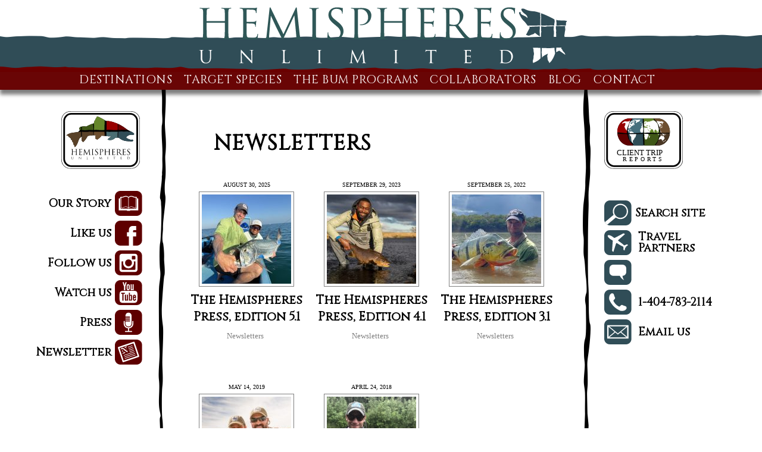

--- FILE ---
content_type: text/html; charset=UTF-8
request_url: https://hemispheresunlimited.com/category/newsletters/
body_size: 13480
content:
<!DOCTYPE html PUBLIC "-//W3C//DTD XHTML 1.0 Strict//EN" "http://www.w3.org/TR/xhtml1/DTD/xhtml1-strict.dtd">
<html xmlns:og="http://ogp.me/ns#" >
<head>
<meta http-equiv="Content-Type" content="text/html; charset=utf-8" />
<meta name="viewport" content="width=device-width, height=device-height, initial-scale=1, maximum-scale=1, user-scalable=1"/>
<title>Newsletters | Hemispheres Unlimited | </title>
<link rel="shortcut icon" href="/favicon.ico" type="image/x-icon" />
<meta name="description" content="">

<!-- OPEN GRAPH TAGS (FACEBOOK) -->
<meta property="og:url" content="https://hemispheresunlimited.com/" />
<meta property="og:type" content="website" />
<meta property="og:title" content="Home | Hemispheres Unlimited" />
<meta property="og:description" content="" />

<!-- TWITTER CARD -->
<meta name="twitter:card" content="summary" />
<meta name="twitter:site" content="" />
<meta name="twitter:title" content="Home | Hemispheres Unlimited" />
<meta name="twitter:description" content="" />

<!-- SCHEMA.ORG HEADERS (FOR GOOGLE) -->
<script type="application/ld+json">
{
 "@context" : "https://schema.org",
  "@type" : "Corporation",
  "name" : "Hemispheres Unlimited",
  "url" : "https://hemispheresunlimited.com/",
  "logo": "https://hemispheresunlimited.com/wp-content/themes/HemispheresUnlimited/images/footer-logo.jpg",
  "address": {
    "@type": "PostalAddress",
    "addressLocality": "",
    "addressRegion": "",
    "postalCode": "",
    "streetAddress": ""  },
  "email": mailto:"info@hemispheresunlimited.com",
  "telephone": "1-404-783-2114",
  "sameAs" : [ "https://www.facebook.com/hemispheresunlimited/", "https://www.instagram.com/hemispheres_unlimited/" ]
}
</script> 
<meta name='robots' content='max-image-preview:large' />
<link rel="alternate" type="application/rss+xml" title="Hemispheres Unlimited &raquo; Newsletters Category Feed" href="https://hemispheresunlimited.com/category/newsletters/feed/" />
<style id='wp-img-auto-sizes-contain-inline-css' type='text/css'>
img:is([sizes=auto i],[sizes^="auto," i]){contain-intrinsic-size:3000px 1500px}
/*# sourceURL=wp-img-auto-sizes-contain-inline-css */
</style>
<style id='wp-emoji-styles-inline-css' type='text/css'>

	img.wp-smiley, img.emoji {
		display: inline !important;
		border: none !important;
		box-shadow: none !important;
		height: 1em !important;
		width: 1em !important;
		margin: 0 0.07em !important;
		vertical-align: -0.1em !important;
		background: none !important;
		padding: 0 !important;
	}
/*# sourceURL=wp-emoji-styles-inline-css */
</style>
<style id='wp-block-library-inline-css' type='text/css'>
:root{--wp-block-synced-color:#7a00df;--wp-block-synced-color--rgb:122,0,223;--wp-bound-block-color:var(--wp-block-synced-color);--wp-editor-canvas-background:#ddd;--wp-admin-theme-color:#007cba;--wp-admin-theme-color--rgb:0,124,186;--wp-admin-theme-color-darker-10:#006ba1;--wp-admin-theme-color-darker-10--rgb:0,107,160.5;--wp-admin-theme-color-darker-20:#005a87;--wp-admin-theme-color-darker-20--rgb:0,90,135;--wp-admin-border-width-focus:2px}@media (min-resolution:192dpi){:root{--wp-admin-border-width-focus:1.5px}}.wp-element-button{cursor:pointer}:root .has-very-light-gray-background-color{background-color:#eee}:root .has-very-dark-gray-background-color{background-color:#313131}:root .has-very-light-gray-color{color:#eee}:root .has-very-dark-gray-color{color:#313131}:root .has-vivid-green-cyan-to-vivid-cyan-blue-gradient-background{background:linear-gradient(135deg,#00d084,#0693e3)}:root .has-purple-crush-gradient-background{background:linear-gradient(135deg,#34e2e4,#4721fb 50%,#ab1dfe)}:root .has-hazy-dawn-gradient-background{background:linear-gradient(135deg,#faaca8,#dad0ec)}:root .has-subdued-olive-gradient-background{background:linear-gradient(135deg,#fafae1,#67a671)}:root .has-atomic-cream-gradient-background{background:linear-gradient(135deg,#fdd79a,#004a59)}:root .has-nightshade-gradient-background{background:linear-gradient(135deg,#330968,#31cdcf)}:root .has-midnight-gradient-background{background:linear-gradient(135deg,#020381,#2874fc)}:root{--wp--preset--font-size--normal:16px;--wp--preset--font-size--huge:42px}.has-regular-font-size{font-size:1em}.has-larger-font-size{font-size:2.625em}.has-normal-font-size{font-size:var(--wp--preset--font-size--normal)}.has-huge-font-size{font-size:var(--wp--preset--font-size--huge)}.has-text-align-center{text-align:center}.has-text-align-left{text-align:left}.has-text-align-right{text-align:right}.has-fit-text{white-space:nowrap!important}#end-resizable-editor-section{display:none}.aligncenter{clear:both}.items-justified-left{justify-content:flex-start}.items-justified-center{justify-content:center}.items-justified-right{justify-content:flex-end}.items-justified-space-between{justify-content:space-between}.screen-reader-text{border:0;clip-path:inset(50%);height:1px;margin:-1px;overflow:hidden;padding:0;position:absolute;width:1px;word-wrap:normal!important}.screen-reader-text:focus{background-color:#ddd;clip-path:none;color:#444;display:block;font-size:1em;height:auto;left:5px;line-height:normal;padding:15px 23px 14px;text-decoration:none;top:5px;width:auto;z-index:100000}html :where(.has-border-color){border-style:solid}html :where([style*=border-top-color]){border-top-style:solid}html :where([style*=border-right-color]){border-right-style:solid}html :where([style*=border-bottom-color]){border-bottom-style:solid}html :where([style*=border-left-color]){border-left-style:solid}html :where([style*=border-width]){border-style:solid}html :where([style*=border-top-width]){border-top-style:solid}html :where([style*=border-right-width]){border-right-style:solid}html :where([style*=border-bottom-width]){border-bottom-style:solid}html :where([style*=border-left-width]){border-left-style:solid}html :where(img[class*=wp-image-]){height:auto;max-width:100%}:where(figure){margin:0 0 1em}html :where(.is-position-sticky){--wp-admin--admin-bar--position-offset:var(--wp-admin--admin-bar--height,0px)}@media screen and (max-width:600px){html :where(.is-position-sticky){--wp-admin--admin-bar--position-offset:0px}}

/*# sourceURL=wp-block-library-inline-css */
</style><style id='global-styles-inline-css' type='text/css'>
:root{--wp--preset--aspect-ratio--square: 1;--wp--preset--aspect-ratio--4-3: 4/3;--wp--preset--aspect-ratio--3-4: 3/4;--wp--preset--aspect-ratio--3-2: 3/2;--wp--preset--aspect-ratio--2-3: 2/3;--wp--preset--aspect-ratio--16-9: 16/9;--wp--preset--aspect-ratio--9-16: 9/16;--wp--preset--color--black: #000000;--wp--preset--color--cyan-bluish-gray: #abb8c3;--wp--preset--color--white: #ffffff;--wp--preset--color--pale-pink: #f78da7;--wp--preset--color--vivid-red: #cf2e2e;--wp--preset--color--luminous-vivid-orange: #ff6900;--wp--preset--color--luminous-vivid-amber: #fcb900;--wp--preset--color--light-green-cyan: #7bdcb5;--wp--preset--color--vivid-green-cyan: #00d084;--wp--preset--color--pale-cyan-blue: #8ed1fc;--wp--preset--color--vivid-cyan-blue: #0693e3;--wp--preset--color--vivid-purple: #9b51e0;--wp--preset--gradient--vivid-cyan-blue-to-vivid-purple: linear-gradient(135deg,rgb(6,147,227) 0%,rgb(155,81,224) 100%);--wp--preset--gradient--light-green-cyan-to-vivid-green-cyan: linear-gradient(135deg,rgb(122,220,180) 0%,rgb(0,208,130) 100%);--wp--preset--gradient--luminous-vivid-amber-to-luminous-vivid-orange: linear-gradient(135deg,rgb(252,185,0) 0%,rgb(255,105,0) 100%);--wp--preset--gradient--luminous-vivid-orange-to-vivid-red: linear-gradient(135deg,rgb(255,105,0) 0%,rgb(207,46,46) 100%);--wp--preset--gradient--very-light-gray-to-cyan-bluish-gray: linear-gradient(135deg,rgb(238,238,238) 0%,rgb(169,184,195) 100%);--wp--preset--gradient--cool-to-warm-spectrum: linear-gradient(135deg,rgb(74,234,220) 0%,rgb(151,120,209) 20%,rgb(207,42,186) 40%,rgb(238,44,130) 60%,rgb(251,105,98) 80%,rgb(254,248,76) 100%);--wp--preset--gradient--blush-light-purple: linear-gradient(135deg,rgb(255,206,236) 0%,rgb(152,150,240) 100%);--wp--preset--gradient--blush-bordeaux: linear-gradient(135deg,rgb(254,205,165) 0%,rgb(254,45,45) 50%,rgb(107,0,62) 100%);--wp--preset--gradient--luminous-dusk: linear-gradient(135deg,rgb(255,203,112) 0%,rgb(199,81,192) 50%,rgb(65,88,208) 100%);--wp--preset--gradient--pale-ocean: linear-gradient(135deg,rgb(255,245,203) 0%,rgb(182,227,212) 50%,rgb(51,167,181) 100%);--wp--preset--gradient--electric-grass: linear-gradient(135deg,rgb(202,248,128) 0%,rgb(113,206,126) 100%);--wp--preset--gradient--midnight: linear-gradient(135deg,rgb(2,3,129) 0%,rgb(40,116,252) 100%);--wp--preset--font-size--small: 13px;--wp--preset--font-size--medium: 20px;--wp--preset--font-size--large: 36px;--wp--preset--font-size--x-large: 42px;--wp--preset--spacing--20: 0.44rem;--wp--preset--spacing--30: 0.67rem;--wp--preset--spacing--40: 1rem;--wp--preset--spacing--50: 1.5rem;--wp--preset--spacing--60: 2.25rem;--wp--preset--spacing--70: 3.38rem;--wp--preset--spacing--80: 5.06rem;--wp--preset--shadow--natural: 6px 6px 9px rgba(0, 0, 0, 0.2);--wp--preset--shadow--deep: 12px 12px 50px rgba(0, 0, 0, 0.4);--wp--preset--shadow--sharp: 6px 6px 0px rgba(0, 0, 0, 0.2);--wp--preset--shadow--outlined: 6px 6px 0px -3px rgb(255, 255, 255), 6px 6px rgb(0, 0, 0);--wp--preset--shadow--crisp: 6px 6px 0px rgb(0, 0, 0);}:where(.is-layout-flex){gap: 0.5em;}:where(.is-layout-grid){gap: 0.5em;}body .is-layout-flex{display: flex;}.is-layout-flex{flex-wrap: wrap;align-items: center;}.is-layout-flex > :is(*, div){margin: 0;}body .is-layout-grid{display: grid;}.is-layout-grid > :is(*, div){margin: 0;}:where(.wp-block-columns.is-layout-flex){gap: 2em;}:where(.wp-block-columns.is-layout-grid){gap: 2em;}:where(.wp-block-post-template.is-layout-flex){gap: 1.25em;}:where(.wp-block-post-template.is-layout-grid){gap: 1.25em;}.has-black-color{color: var(--wp--preset--color--black) !important;}.has-cyan-bluish-gray-color{color: var(--wp--preset--color--cyan-bluish-gray) !important;}.has-white-color{color: var(--wp--preset--color--white) !important;}.has-pale-pink-color{color: var(--wp--preset--color--pale-pink) !important;}.has-vivid-red-color{color: var(--wp--preset--color--vivid-red) !important;}.has-luminous-vivid-orange-color{color: var(--wp--preset--color--luminous-vivid-orange) !important;}.has-luminous-vivid-amber-color{color: var(--wp--preset--color--luminous-vivid-amber) !important;}.has-light-green-cyan-color{color: var(--wp--preset--color--light-green-cyan) !important;}.has-vivid-green-cyan-color{color: var(--wp--preset--color--vivid-green-cyan) !important;}.has-pale-cyan-blue-color{color: var(--wp--preset--color--pale-cyan-blue) !important;}.has-vivid-cyan-blue-color{color: var(--wp--preset--color--vivid-cyan-blue) !important;}.has-vivid-purple-color{color: var(--wp--preset--color--vivid-purple) !important;}.has-black-background-color{background-color: var(--wp--preset--color--black) !important;}.has-cyan-bluish-gray-background-color{background-color: var(--wp--preset--color--cyan-bluish-gray) !important;}.has-white-background-color{background-color: var(--wp--preset--color--white) !important;}.has-pale-pink-background-color{background-color: var(--wp--preset--color--pale-pink) !important;}.has-vivid-red-background-color{background-color: var(--wp--preset--color--vivid-red) !important;}.has-luminous-vivid-orange-background-color{background-color: var(--wp--preset--color--luminous-vivid-orange) !important;}.has-luminous-vivid-amber-background-color{background-color: var(--wp--preset--color--luminous-vivid-amber) !important;}.has-light-green-cyan-background-color{background-color: var(--wp--preset--color--light-green-cyan) !important;}.has-vivid-green-cyan-background-color{background-color: var(--wp--preset--color--vivid-green-cyan) !important;}.has-pale-cyan-blue-background-color{background-color: var(--wp--preset--color--pale-cyan-blue) !important;}.has-vivid-cyan-blue-background-color{background-color: var(--wp--preset--color--vivid-cyan-blue) !important;}.has-vivid-purple-background-color{background-color: var(--wp--preset--color--vivid-purple) !important;}.has-black-border-color{border-color: var(--wp--preset--color--black) !important;}.has-cyan-bluish-gray-border-color{border-color: var(--wp--preset--color--cyan-bluish-gray) !important;}.has-white-border-color{border-color: var(--wp--preset--color--white) !important;}.has-pale-pink-border-color{border-color: var(--wp--preset--color--pale-pink) !important;}.has-vivid-red-border-color{border-color: var(--wp--preset--color--vivid-red) !important;}.has-luminous-vivid-orange-border-color{border-color: var(--wp--preset--color--luminous-vivid-orange) !important;}.has-luminous-vivid-amber-border-color{border-color: var(--wp--preset--color--luminous-vivid-amber) !important;}.has-light-green-cyan-border-color{border-color: var(--wp--preset--color--light-green-cyan) !important;}.has-vivid-green-cyan-border-color{border-color: var(--wp--preset--color--vivid-green-cyan) !important;}.has-pale-cyan-blue-border-color{border-color: var(--wp--preset--color--pale-cyan-blue) !important;}.has-vivid-cyan-blue-border-color{border-color: var(--wp--preset--color--vivid-cyan-blue) !important;}.has-vivid-purple-border-color{border-color: var(--wp--preset--color--vivid-purple) !important;}.has-vivid-cyan-blue-to-vivid-purple-gradient-background{background: var(--wp--preset--gradient--vivid-cyan-blue-to-vivid-purple) !important;}.has-light-green-cyan-to-vivid-green-cyan-gradient-background{background: var(--wp--preset--gradient--light-green-cyan-to-vivid-green-cyan) !important;}.has-luminous-vivid-amber-to-luminous-vivid-orange-gradient-background{background: var(--wp--preset--gradient--luminous-vivid-amber-to-luminous-vivid-orange) !important;}.has-luminous-vivid-orange-to-vivid-red-gradient-background{background: var(--wp--preset--gradient--luminous-vivid-orange-to-vivid-red) !important;}.has-very-light-gray-to-cyan-bluish-gray-gradient-background{background: var(--wp--preset--gradient--very-light-gray-to-cyan-bluish-gray) !important;}.has-cool-to-warm-spectrum-gradient-background{background: var(--wp--preset--gradient--cool-to-warm-spectrum) !important;}.has-blush-light-purple-gradient-background{background: var(--wp--preset--gradient--blush-light-purple) !important;}.has-blush-bordeaux-gradient-background{background: var(--wp--preset--gradient--blush-bordeaux) !important;}.has-luminous-dusk-gradient-background{background: var(--wp--preset--gradient--luminous-dusk) !important;}.has-pale-ocean-gradient-background{background: var(--wp--preset--gradient--pale-ocean) !important;}.has-electric-grass-gradient-background{background: var(--wp--preset--gradient--electric-grass) !important;}.has-midnight-gradient-background{background: var(--wp--preset--gradient--midnight) !important;}.has-small-font-size{font-size: var(--wp--preset--font-size--small) !important;}.has-medium-font-size{font-size: var(--wp--preset--font-size--medium) !important;}.has-large-font-size{font-size: var(--wp--preset--font-size--large) !important;}.has-x-large-font-size{font-size: var(--wp--preset--font-size--x-large) !important;}
/*# sourceURL=global-styles-inline-css */
</style>

<style id='classic-theme-styles-inline-css' type='text/css'>
/*! This file is auto-generated */
.wp-block-button__link{color:#fff;background-color:#32373c;border-radius:9999px;box-shadow:none;text-decoration:none;padding:calc(.667em + 2px) calc(1.333em + 2px);font-size:1.125em}.wp-block-file__button{background:#32373c;color:#fff;text-decoration:none}
/*# sourceURL=/wp-includes/css/classic-themes.min.css */
</style>
<link rel='stylesheet' id='page-styles-css' href='https://hemispheresunlimited.com/wp-content/themes/HemispheresUnlimited/style.css?ver=6.9' type='text/css' media='all' />
<script type="text/javascript" src="https://hemispheresunlimited.com/wp-includes/js/jquery/jquery.min.js?ver=3.7.1" id="jquery-core-js"></script>
<script type="text/javascript" src="https://hemispheresunlimited.com/wp-includes/js/jquery/jquery-migrate.min.js?ver=3.4.1" id="jquery-migrate-js"></script>
<script type="text/javascript" src="https://hemispheresunlimited.com/wp-content/themes/HemispheresUnlimited/js/jquery-ui.js?ver=6.9" id="jquery-ui-js"></script>
<script type="text/javascript" src="https://hemispheresunlimited.com/wp-content/themes/HemispheresUnlimited/script.js?ver=29.3" id="page-script-js"></script>
<link rel="https://api.w.org/" href="https://hemispheresunlimited.com/wp-json/" /><link rel="alternate" title="JSON" type="application/json" href="https://hemispheresunlimited.com/wp-json/wp/v2/categories/133" /><link rel="EditURI" type="application/rsd+xml" title="RSD" href="https://hemispheresunlimited.com/xmlrpc.php?rsd" />
<meta name="generator" content="WordPress 6.9" />

<!-- Google Analytics -->
<script>
(function(i,s,o,g,r,a,m){i['GoogleAnalyticsObject']=r;i[r]=i[r]||function(){
	(i[r].q=i[r].q||[]).push(arguments)},i[r].l=1*new Date();a=s.createElement(o),
	m=s.getElementsByTagName(o)[0];a.async=1;a.src=g;m.parentNode.insertBefore(a,m)
	})(window,document,'script','//www.google-analytics.com/analytics.js','ga');
ga('create', 'UA-71688254-1', 'auto');
ga('send', 'pageview');
</script>
<!-- End Google Analytics -->
<script> 
var $postType = 'page';
var $themeDirectory = 'https://hemispheresunlimited.com/wp-content/themes/HemispheresUnlimited';
</script>
<meta name="google-site-verification" content="-6k5VjrTi1EshEuPa3dw-PobwwF2qy1f3x7slrFtbaM" />
</head>

<body data-rsssl=1>
<div id="mobile-test"></div>
<div id="fb-root"></div><script async defer crossorigin="anonymous" src="https://connect.facebook.net/en_US/sdk.js#xfbml=1&version=v3.0"></script>

<!-- <script type="text/javascript" async defer src="//assets.pinterest.com/js/pinit.js"></script> -->


<div id="logo">
	<div id="logo-container">
		<div id="wordmark-container">
			<a href="https://hemispheresunlimited.com"><img src="https://hemispheresunlimited.com/wp-content/themes/HemispheresUnlimited/images/wordmark.svg" /></a>
		</div>
		<div id="fish-container" class="trout">
			<a href="https://hemispheresunlimited.com"><img src="https://hemispheresunlimited.com/wp-content/themes/HemispheresUnlimited/images/fish/trout_logo.svg" /></a>
		</div>
	</div>
	<div id="logo-background">
		<div id="logo-background-top"></div>
		<div id="logo-background-bottom"></div>
	</div>
	<div class="spacer"></div>
</div>


<div id="main-menu-container">
<div class="ragged-line-red-top"></div>
<nav id="main-menu" class="main-menu">
<ul class="nav-one-ul"><li class="nav-one expandable" id="destinations" ><div class="title">Destinations</div><ul class="nav-two-ul"><div class="shadow"></div><div class="drop-down"><li class="nav-two destination"><div class="destination-header"><a href="https://hemispheresunlimited.com/country/argentina/"><img src="https://hemispheresunlimited.com/wp-content/themes/HemispheresUnlimited/images/country/argentina_thumb.jpg" class="menu-flag"/><div class="country-title">Argentina</div></a></div><ul class="nav-three-ul"><li class="nav-three"><a href="https://hemispheresunlimited.com/destinations/the-trout-bum-rio-pico-area/"><div class="nav-thumbnail"><img width="140" height="140" src="https://hemispheresunlimited.com/wp-content/uploads/2015/08/Rio-Pico-Trout-Bum-1-140x140.jpg" class="attachment-gallery-thumbail size-gallery-thumbail" alt="Rio Pico Trout Bum" decoding="async" srcset="https://hemispheresunlimited.com/wp-content/uploads/2015/08/Rio-Pico-Trout-Bum-1-140x140.jpg 140w, https://hemispheresunlimited.com/wp-content/uploads/2015/08/Rio-Pico-Trout-Bum-1-150x150.jpg 150w, https://hemispheresunlimited.com/wp-content/uploads/2015/08/Rio-Pico-Trout-Bum-1-300x300.jpg 300w, https://hemispheresunlimited.com/wp-content/uploads/2015/08/Rio-Pico-Trout-Bum-1-406x406.jpg 406w, https://hemispheresunlimited.com/wp-content/uploads/2015/08/Rio-Pico-Trout-Bum-1-296x296.jpg 296w, https://hemispheresunlimited.com/wp-content/uploads/2015/08/Rio-Pico-Trout-Bum-1-186x186.jpg 186w, https://hemispheresunlimited.com/wp-content/uploads/2015/08/Rio-Pico-Trout-Bum-1-70x70.jpg 70w, https://hemispheresunlimited.com/wp-content/uploads/2015/08/Rio-Pico-Trout-Bum-1.jpg 417w" sizes="(max-width: 140px) 100vw, 140px" title="This one of a kind program provides back door access to Patagonia’s best waters and biggest fish" /></div><div class="nav-tagline"><div class="nav-title">Trout Bum Rio Pico</div>The one, the only, the original, and still our best selling program in the catalog</div></a></li><li class="nav-three"><a href="https://hemispheresunlimited.com/destinations/trout-bum-jurassic/"><div class="nav-thumbnail"><img width="140" height="140" src="https://hemispheresunlimited.com/wp-content/uploads/2018/07/Trout-Bum-Jurassic-1-140x140.jpg" class="attachment-gallery-thumbail size-gallery-thumbail" alt="Trout Bum Jurassic" decoding="async" srcset="https://hemispheresunlimited.com/wp-content/uploads/2018/07/Trout-Bum-Jurassic-1-140x140.jpg 140w, https://hemispheresunlimited.com/wp-content/uploads/2018/07/Trout-Bum-Jurassic-1-150x150.jpg 150w, https://hemispheresunlimited.com/wp-content/uploads/2018/07/Trout-Bum-Jurassic-1-186x186.jpg 186w, https://hemispheresunlimited.com/wp-content/uploads/2018/07/Trout-Bum-Jurassic-1-70x70.jpg 70w, https://hemispheresunlimited.com/wp-content/uploads/2018/07/Trout-Bum-Jurassic-1.jpg 270w" sizes="(max-width: 140px) 100vw, 140px" title="No frills and solid fishing on Jurassic Lake and its surrounding waters" /></div><div class="nav-tagline"><div class="nav-title">Trout Bum Jurassic</div>Late season fishing on Jurassic Lake and its surrounding waters</div></a></li><li class="nav-three"><a href="https://hemispheresunlimited.com/destinations/jurassic-lake-lodge/"><div class="nav-thumbnail"><img width="140" height="140" src="https://hemispheresunlimited.com/wp-content/uploads/2018/08/Jurassic-Lake-Lodge-1-140x140.jpg" class="attachment-gallery-thumbail size-gallery-thumbail" alt="Jurassic Lake Lodge" decoding="async" srcset="https://hemispheresunlimited.com/wp-content/uploads/2018/08/Jurassic-Lake-Lodge-1-140x140.jpg 140w, https://hemispheresunlimited.com/wp-content/uploads/2018/08/Jurassic-Lake-Lodge-1-150x150.jpg 150w, https://hemispheresunlimited.com/wp-content/uploads/2018/08/Jurassic-Lake-Lodge-1-300x300.jpg 300w, https://hemispheresunlimited.com/wp-content/uploads/2018/08/Jurassic-Lake-Lodge-1-406x406.jpg 406w, https://hemispheresunlimited.com/wp-content/uploads/2018/08/Jurassic-Lake-Lodge-1-296x296.jpg 296w, https://hemispheresunlimited.com/wp-content/uploads/2018/08/Jurassic-Lake-Lodge-1-186x186.jpg 186w, https://hemispheresunlimited.com/wp-content/uploads/2018/08/Jurassic-Lake-Lodge-1-70x70.jpg 70w, https://hemispheresunlimited.com/wp-content/uploads/2018/08/Jurassic-Lake-Lodge-1.jpg 429w" sizes="(max-width: 140px) 100vw, 140px" title="The original and still classic establishment in the region, right at the mouth of the Barrancoso River" /></div><div class="nav-tagline"><div class="nav-title">Jurassic Lake Lodge</div>The original and still classic establishment in the region, right at the mouth of the Barrancoso River</div></a></li><li class="nav-three"><a href="https://hemispheresunlimited.com/destinations/lago-strobel-lodge/"><div class="nav-thumbnail"><img width="140" height="140" src="https://hemispheresunlimited.com/wp-content/uploads/2017/09/Lago-Strobel-Lodge-1-1-140x140.jpg" class="attachment-gallery-thumbail size-gallery-thumbail" alt="Lago Strobel Lodge" decoding="async" srcset="https://hemispheresunlimited.com/wp-content/uploads/2017/09/Lago-Strobel-Lodge-1-1-140x140.jpg 140w, https://hemispheresunlimited.com/wp-content/uploads/2017/09/Lago-Strobel-Lodge-1-1-150x150.jpg 150w, https://hemispheresunlimited.com/wp-content/uploads/2017/09/Lago-Strobel-Lodge-1-1-300x300.jpg 300w, https://hemispheresunlimited.com/wp-content/uploads/2017/09/Lago-Strobel-Lodge-1-1-406x406.jpg 406w, https://hemispheresunlimited.com/wp-content/uploads/2017/09/Lago-Strobel-Lodge-1-1-296x296.jpg 296w, https://hemispheresunlimited.com/wp-content/uploads/2017/09/Lago-Strobel-Lodge-1-1-186x186.jpg 186w, https://hemispheresunlimited.com/wp-content/uploads/2017/09/Lago-Strobel-Lodge-1-1-70x70.jpg 70w, https://hemispheresunlimited.com/wp-content/uploads/2017/09/Lago-Strobel-Lodge-1-1.jpg 480w" sizes="(max-width: 140px) 100vw, 140px" title="An all new venue and ten miles of unexploited shoreline in the Northeast corner of Argentina’s most famous lake" /></div><div class="nav-tagline"><div class="nav-title">Lago Strobel Lodge</div>An all new venue and ten miles of unexploited shoreline in the Northeast corner of Argentina’s most famous lake</div></a></li><li class="nav-three"><a href="https://hemispheresunlimited.com/destinations/lago-strobel/"><div class="nav-thumbnail"><img width="140" height="140" src="https://hemispheresunlimited.com/wp-content/uploads/2015/07/Estancia-Laguna-Verde-1-140x140.jpg" class="attachment-gallery-thumbail size-gallery-thumbail" alt="Estancia Laguna Verde" decoding="async" srcset="https://hemispheresunlimited.com/wp-content/uploads/2015/07/Estancia-Laguna-Verde-1-140x140.jpg 140w, https://hemispheresunlimited.com/wp-content/uploads/2015/07/Estancia-Laguna-Verde-1-150x150.jpg 150w, https://hemispheresunlimited.com/wp-content/uploads/2015/07/Estancia-Laguna-Verde-1-186x186.jpg 186w, https://hemispheresunlimited.com/wp-content/uploads/2015/07/Estancia-Laguna-Verde-1-70x70.jpg 70w, https://hemispheresunlimited.com/wp-content/uploads/2015/07/Estancia-Laguna-Verde-1.jpg 270w" sizes="(max-width: 140px) 100vw, 140px" title="Nine miles of shoreline, six miles of river, ten protected bays, and more than a dozen smaller lakes" /></div><div class="nav-tagline"><div class="nav-title">Estancia Laguna Verde</div>The most diverse set of waters on Lago Strobel, delivered in style through a solidly proven operation</div></a></li><li class="nav-three"><a href="https://hemispheresunlimited.com/destinations/estancia-tres-valles/"><div class="nav-thumbnail"><img width="140" height="140" src="https://hemispheresunlimited.com/wp-content/uploads/2015/08/Estancia-Tres-Valles-1-140x140.jpg" class="attachment-gallery-thumbail size-gallery-thumbail" alt="Estancia Tres Valles" decoding="async" srcset="https://hemispheresunlimited.com/wp-content/uploads/2015/08/Estancia-Tres-Valles-1-140x140.jpg 140w, https://hemispheresunlimited.com/wp-content/uploads/2015/08/Estancia-Tres-Valles-1-150x150.jpg 150w, https://hemispheresunlimited.com/wp-content/uploads/2015/08/Estancia-Tres-Valles-1-186x186.jpg 186w, https://hemispheresunlimited.com/wp-content/uploads/2015/08/Estancia-Tres-Valles-1-70x70.jpg 70w, https://hemispheresunlimited.com/wp-content/uploads/2015/08/Estancia-Tres-Valles-1.jpg 270w" sizes="(max-width: 140px) 100vw, 140px" title="A luxurious lodge on an authentic working estancia surrounded by big fish water – what more could you want?" /></div><div class="nav-tagline"><div class="nav-title">Estancia Tres Valles</div>Five Star accommodations in the middle of one of Patagonia’s least accessed and best quality fisheries</div></a></li><li class="nav-three"><a href="https://hemispheresunlimited.com/destinations/el-rincon-lodge/"><div class="nav-thumbnail"><img width="140" height="140" src="https://hemispheresunlimited.com/wp-content/uploads/2025/06/jamal-jones-rio-gallegos-fly-fishing-140x140.jpg" class="attachment-gallery-thumbail size-gallery-thumbail" alt="" decoding="async" srcset="https://hemispheresunlimited.com/wp-content/uploads/2025/06/jamal-jones-rio-gallegos-fly-fishing-140x140.jpg 140w, https://hemispheresunlimited.com/wp-content/uploads/2025/06/jamal-jones-rio-gallegos-fly-fishing-150x150.jpg 150w, https://hemispheresunlimited.com/wp-content/uploads/2025/06/jamal-jones-rio-gallegos-fly-fishing-70x70.jpg 70w" sizes="(max-width: 140px) 100vw, 140px" title="jamal jones rio gallegos fly fishing" /></div><div class="nav-tagline"><div class="nav-title">El Rincon Lodge</div>Sea-run browns on the upper Rio Gallegos</div></a></li><li class="nav-three"><a href="https://hemispheresunlimited.com/destinations/blast-cast-buenos-aires/"><div class="nav-thumbnail"><img width="140" height="140" src="https://hemispheresunlimited.com/wp-content/uploads/2020/05/Retrieving-dog-Argentina-140x140.jpg" class="attachment-gallery-thumbail size-gallery-thumbail" alt="" decoding="async" srcset="https://hemispheresunlimited.com/wp-content/uploads/2020/05/Retrieving-dog-Argentina-140x140.jpg 140w, https://hemispheresunlimited.com/wp-content/uploads/2020/05/Retrieving-dog-Argentina-150x150.jpg 150w, https://hemispheresunlimited.com/wp-content/uploads/2020/05/Retrieving-dog-Argentina-70x70.jpg 70w" sizes="(max-width: 140px) 100vw, 140px" title="Retrieving dog Argentina" /></div><div class="nav-tagline"><div class="nav-title">Blast &#038; Cast Buenos Aires</div>The first Blast & Cast program ever to meet our high standards</div></a></li><li class="nav-three"><a href="https://hemispheresunlimited.com/destinations/prg-north-san-martinjunin-de-los-andes/"><div class="nav-thumbnail"><img width="140" height="140" src="https://hemispheresunlimited.com/wp-content/uploads/2015/08/PRG-North-1-140x140.jpg" class="attachment-gallery-thumbail size-gallery-thumbail" alt="PRG North" decoding="async" srcset="https://hemispheresunlimited.com/wp-content/uploads/2015/08/PRG-North-1-140x140.jpg 140w, https://hemispheresunlimited.com/wp-content/uploads/2015/08/PRG-North-1-150x150.jpg 150w, https://hemispheresunlimited.com/wp-content/uploads/2015/08/PRG-North-1-300x300.jpg 300w, https://hemispheresunlimited.com/wp-content/uploads/2015/08/PRG-North-1-406x406.jpg 406w, https://hemispheresunlimited.com/wp-content/uploads/2015/08/PRG-North-1-296x296.jpg 296w, https://hemispheresunlimited.com/wp-content/uploads/2015/08/PRG-North-1-186x186.jpg 186w, https://hemispheresunlimited.com/wp-content/uploads/2015/08/PRG-North-1-70x70.jpg 70w, https://hemispheresunlimited.com/wp-content/uploads/2015/08/PRG-North-1.jpg 416w" sizes="(max-width: 140px) 100vw, 140px" title="Pussy, pussy, pussy, need we say more?  (Just kidding) The Patagonia Mel Krieger was writing about before Patagonia was a word we all knew" /></div><div class="nav-tagline"><div class="nav-title">PRG North</div>A classic entry into the waters, estancias, and hatches that made Patagonia famous to begin with</div></a></li><li class="nav-three"><a href="https://hemispheresunlimited.com/destinations/prg-cast-and-blast/"><div class="nav-thumbnail"><img width="140" height="140" src="https://hemispheresunlimited.com/wp-content/uploads/2015/11/PRG-Cast-and-Blast-1-140x140.jpg" class="attachment-gallery-thumbail size-gallery-thumbail" alt="PRG Cast and Blast" decoding="async" srcset="https://hemispheresunlimited.com/wp-content/uploads/2015/11/PRG-Cast-and-Blast-1-140x140.jpg 140w, https://hemispheresunlimited.com/wp-content/uploads/2015/11/PRG-Cast-and-Blast-1-150x150.jpg 150w, https://hemispheresunlimited.com/wp-content/uploads/2015/11/PRG-Cast-and-Blast-1-70x70.jpg 70w" sizes="(max-width: 140px) 100vw, 140px" title="Patagonia’s biggest fish season of the year combined with the best quail shooting left on the planet" /></div><div class="nav-tagline"><div class="nav-title">PRG Cast and Blast</div>Patagonia’s biggest fish season of the year combined with the best quail shooting left on the planet</div></a></li><li class="nav-three"><a href="https://hemispheresunlimited.com/destinations/golden-dorado-river-cruiser/"><div class="nav-thumbnail"><img width="140" height="140" src="https://hemispheresunlimited.com/wp-content/uploads/2015/08/Golden-Dorado-River-Cruiser-1-140x140.jpg" class="attachment-gallery-thumbail size-gallery-thumbail" alt="Golden Dorado River Cruiser 1" decoding="async" srcset="https://hemispheresunlimited.com/wp-content/uploads/2015/08/Golden-Dorado-River-Cruiser-1-140x140.jpg 140w, https://hemispheresunlimited.com/wp-content/uploads/2015/08/Golden-Dorado-River-Cruiser-1-150x150.jpg 150w, https://hemispheresunlimited.com/wp-content/uploads/2015/08/Golden-Dorado-River-Cruiser-1-300x300.jpg 300w, https://hemispheresunlimited.com/wp-content/uploads/2015/08/Golden-Dorado-River-Cruiser-1-406x406.jpg 406w, https://hemispheresunlimited.com/wp-content/uploads/2015/08/Golden-Dorado-River-Cruiser-1-296x296.jpg 296w, https://hemispheresunlimited.com/wp-content/uploads/2015/08/Golden-Dorado-River-Cruiser-1-186x186.jpg 186w, https://hemispheresunlimited.com/wp-content/uploads/2015/08/Golden-Dorado-River-Cruiser-1-70x70.jpg 70w, https://hemispheresunlimited.com/wp-content/uploads/2015/08/Golden-Dorado-River-Cruiser-1.jpg 573w" sizes="(max-width: 140px) 100vw, 140px" title="Only two hours by road from the airport in Buenos Aires, luxurious mobile lodge on the Rio Parana" /></div><div class="nav-tagline"><div class="nav-title">Golden Dorado River Cruiser</div>Only two hours by road from the airport in Buenos Aires, luxurious mobile lodge on the Rio Parana</div></a></li><li class="nav-three"><a href="https://hemispheresunlimited.com/destinations/dorado-on-the-fly/"><div class="nav-thumbnail"><img width="140" height="140" src="https://hemispheresunlimited.com/wp-content/uploads/2016/03/Pinti-1-140x140.jpg" class="attachment-gallery-thumbail size-gallery-thumbail" alt="Pinti&#039;s Dorado on the Fly" decoding="async" srcset="https://hemispheresunlimited.com/wp-content/uploads/2016/03/Pinti-1-140x140.jpg 140w, https://hemispheresunlimited.com/wp-content/uploads/2016/03/Pinti-1-150x150.jpg 150w, https://hemispheresunlimited.com/wp-content/uploads/2016/03/Pinti-1-186x186.jpg 186w, https://hemispheresunlimited.com/wp-content/uploads/2016/03/Pinti-1-70x70.jpg 70w, https://hemispheresunlimited.com/wp-content/uploads/2016/03/Pinti-1.jpg 270w" sizes="(max-width: 140px) 100vw, 140px" title="One of the oldest and most well established Golden Dorado outfitters in Argentina, on the stretch of river with the biggest fish" /></div><div class="nav-tagline"><div class="nav-title">Pinti’s Dorado on the Fly</div>One of the oldest and most well established Golden Dorado outfitters in Argentina, on the stretch of river with the biggest fish</div></a></li><li class="nav-three"><a href="https://hemispheresunlimited.com/destinations/patagonia-river-guides-trevelin-lodge/"><div class="nav-thumbnail"><img width="140" height="140" src="https://hemispheresunlimited.com/wp-content/uploads/2015/08/Patagonia-River-Guides-Fly-Fishing-Lodge-Program-1-140x140.jpg" class="attachment-gallery-thumbail size-gallery-thumbail" alt="" decoding="async" srcset="https://hemispheresunlimited.com/wp-content/uploads/2015/08/Patagonia-River-Guides-Fly-Fishing-Lodge-Program-1-140x140.jpg 140w, https://hemispheresunlimited.com/wp-content/uploads/2015/08/Patagonia-River-Guides-Fly-Fishing-Lodge-Program-1-150x150.jpg 150w, https://hemispheresunlimited.com/wp-content/uploads/2015/08/Patagonia-River-Guides-Fly-Fishing-Lodge-Program-1-70x70.jpg 70w" sizes="(max-width: 140px) 100vw, 140px" title="Patagonia-River-Guides-Fly-Fishing-Lodge-Program" /></div><div class="nav-tagline"><div class="nav-title">PRG Trevelin</div>The original, and still setting standards in the region</div></a></li></ul></li><li class="nav-two destination"><div class="destination-header"><a href="https://hemispheresunlimited.com/country/alaska/"><img src="https://hemispheresunlimited.com/wp-content/themes/HemispheresUnlimited/images/country/alaska_thumb.jpg" class="menu-flag"/><div class="country-title">Alaska</div></a></div><ul class="nav-three-ul"><li class="nav-three"><a href="https://hemispheresunlimited.com/destinations/trout-bum-alaska/"><div class="nav-thumbnail"><img width="140" height="140" src="https://hemispheresunlimited.com/wp-content/uploads/2018/01/Fish-Bum-Alaska-1-140x140.jpg" class="attachment-gallery-thumbail size-gallery-thumbail" alt="Fish Bum Alaska" decoding="async" srcset="https://hemispheresunlimited.com/wp-content/uploads/2018/01/Fish-Bum-Alaska-1-140x140.jpg 140w, https://hemispheresunlimited.com/wp-content/uploads/2018/01/Fish-Bum-Alaska-1-150x150.jpg 150w, https://hemispheresunlimited.com/wp-content/uploads/2018/01/Fish-Bum-Alaska-1-186x186.jpg 186w, https://hemispheresunlimited.com/wp-content/uploads/2018/01/Fish-Bum-Alaska-1-70x70.jpg 70w, https://hemispheresunlimited.com/wp-content/uploads/2018/01/Fish-Bum-Alaska-1.jpg 270w" sizes="(max-width: 140px) 100vw, 140px" title="Back country access to the best rivers in Alaska at a fraction of the cost of visiting a lodge" /></div><div class="nav-tagline"><div class="nav-title">Fish Bum Alaska</div>Back country access to the best rivers in Alaska at a fraction of the cost of visiting a lodge
</div></a></li></ul></li><li class="nav-two destination"><div class="destination-header"><a href="https://hemispheresunlimited.com/country/bahamas/"><img src="https://hemispheresunlimited.com/wp-content/themes/HemispheresUnlimited/images/country/bahamas_thumb.jpg" class="menu-flag"/><div class="country-title">Bahamas</div></a></div><ul class="nav-three-ul"><li class="nav-three"><a href="https://hemispheresunlimited.com/destinations/andros-south/"><div class="nav-thumbnail"><img width="140" height="140" src="https://hemispheresunlimited.com/wp-content/uploads/2015/08/Andros-South-1-140x140.jpg" class="attachment-gallery-thumbail size-gallery-thumbail" alt="Andros South" decoding="async" srcset="https://hemispheresunlimited.com/wp-content/uploads/2015/08/Andros-South-1-140x140.jpg 140w, https://hemispheresunlimited.com/wp-content/uploads/2015/08/Andros-South-1-150x150.jpg 150w, https://hemispheresunlimited.com/wp-content/uploads/2015/08/Andros-South-1-300x300.jpg 300w, https://hemispheresunlimited.com/wp-content/uploads/2015/08/Andros-South-1-406x404.jpg 406w, https://hemispheresunlimited.com/wp-content/uploads/2015/08/Andros-South-1-296x295.jpg 296w, https://hemispheresunlimited.com/wp-content/uploads/2015/08/Andros-South-1-186x185.jpg 186w, https://hemispheresunlimited.com/wp-content/uploads/2015/08/Andros-South-1-70x70.jpg 70w, https://hemispheresunlimited.com/wp-content/uploads/2015/08/Andros-South-1.jpg 416w" sizes="(max-width: 140px) 100vw, 140px" title="The best Island in the Bahamas from the bottom up, priced right, and ready for flats fish fanatics" /></div><div class="nav-tagline"><div class="nav-title">Andros South</div>The best Island in the Bahamas from the bottom up, priced right, and ready for flats fish fanatics</div></a></li></ul></li><li class="nav-two destination"><div class="destination-header"><a href="https://hemispheresunlimited.com/country/belize/"><img src="https://hemispheresunlimited.com/wp-content/themes/HemispheresUnlimited/images/country/belize_thumb.jpg" class="menu-flag"/><div class="country-title">Belize</div></a></div><ul class="nav-three-ul"><li class="nav-three"><a href="https://hemispheresunlimited.com/destinations/turneffe-flats/"><div class="nav-thumbnail"><img width="140" height="140" src="https://hemispheresunlimited.com/wp-content/uploads/2015/11/Turneffe-Flats-1-140x140.jpg" class="attachment-gallery-thumbail size-gallery-thumbail" alt="Turneffe Flats" decoding="async" srcset="https://hemispheresunlimited.com/wp-content/uploads/2015/11/Turneffe-Flats-1-140x140.jpg 140w, https://hemispheresunlimited.com/wp-content/uploads/2015/11/Turneffe-Flats-1-150x150.jpg 150w, https://hemispheresunlimited.com/wp-content/uploads/2015/11/Turneffe-Flats-1-186x186.jpg 186w, https://hemispheresunlimited.com/wp-content/uploads/2015/11/Turneffe-Flats-1-70x70.jpg 70w, https://hemispheresunlimited.com/wp-content/uploads/2015/11/Turneffe-Flats-1.jpg 270w" sizes="(max-width: 140px) 100vw, 140px" title="More than thirty years of experience in the middle of Belize’s largest marine reserve" /></div><div class="nav-tagline"><div class="nav-title">Turneffe Flats</div>More than thirty years of experience in the middle of Belize’s largest marine reserve</div></a></li></ul></li><li class="nav-two destination"><div class="destination-header"><a href="https://hemispheresunlimited.com/country/colombia/"><img src="https://hemispheresunlimited.com/wp-content/themes/HemispheresUnlimited/images/country/colombia_thumb.jpg" class="menu-flag"/><div class="country-title">Colombia</div></a></div><ul class="nav-three-ul"><li class="nav-three"><a href="https://hemispheresunlimited.com/destinations/colombia-jungle-bum/"><div class="nav-thumbnail"><img width="140" height="140" src="https://hemispheresunlimited.com/wp-content/uploads/2021/05/guides-for-trophy-peacock-bass-140x140.jpeg" class="attachment-gallery-thumbail size-gallery-thumbail" alt="" decoding="async" srcset="https://hemispheresunlimited.com/wp-content/uploads/2021/05/guides-for-trophy-peacock-bass-140x140.jpeg 140w, https://hemispheresunlimited.com/wp-content/uploads/2021/05/guides-for-trophy-peacock-bass-150x150.jpeg 150w, https://hemispheresunlimited.com/wp-content/uploads/2021/05/guides-for-trophy-peacock-bass-70x70.jpeg 70w" sizes="(max-width: 140px) 100vw, 140px" title="guides for trophy peacock bass" /></div><div class="nav-tagline"><div class="nav-title">Jungle Bum Columbia</div>Peacocks, Payara, and Wilderness Adventure</div></a></li></ul></li><li class="nav-two destination"><div class="destination-header"><a href="https://hemispheresunlimited.com/country/india/"><img src="https://hemispheresunlimited.com/wp-content/themes/HemispheresUnlimited/images/country/india_thumb.jpg" class="menu-flag"/><div class="country-title">India</div></a></div><ul class="nav-three-ul"><li class="nav-three"><a href="https://hemispheresunlimited.com/destinations/himalayan-outback/"><div class="nav-thumbnail"><img width="140" height="140" src="https://hemispheresunlimited.com/wp-content/uploads/2015/08/Fly-Fishing-in-India-626x417-1-140x140.jpg" class="attachment-gallery-thumbail size-gallery-thumbail" alt="" decoding="async" srcset="https://hemispheresunlimited.com/wp-content/uploads/2015/08/Fly-Fishing-in-India-626x417-1-140x140.jpg 140w, https://hemispheresunlimited.com/wp-content/uploads/2015/08/Fly-Fishing-in-India-626x417-1-150x150.jpg 150w, https://hemispheresunlimited.com/wp-content/uploads/2015/08/Fly-Fishing-in-India-626x417-1-70x70.jpg 70w" sizes="(max-width: 140px) 100vw, 140px" title="Fly-Fishing-in-India-626x417" /></div><div class="nav-tagline"><div class="nav-title">Saryu River Base Camp</div>A classic float trip for Mahseer through one of the most beautiful regions of India</div></a></li></ul></li><li class="nav-two destination"><div class="destination-header"><a href="https://hemispheresunlimited.com/country/kamchatka/"><img src="https://hemispheresunlimited.com/wp-content/themes/HemispheresUnlimited/images/country/kamchatka_thumb.jpg" class="menu-flag"/><div class="country-title">Kamchatka</div></a></div><ul class="nav-three-ul"><li class="nav-three"><a href="https://hemispheresunlimited.com/destinations/kamchatka-wilderness-floats/"><div class="nav-thumbnail"><img width="140" height="140" src="https://hemispheresunlimited.com/wp-content/uploads/2015/08/Kamchatka-Wilderness-Floats-1-140x140.jpg" class="attachment-gallery-thumbail size-gallery-thumbail" alt="" decoding="async" srcset="https://hemispheresunlimited.com/wp-content/uploads/2015/08/Kamchatka-Wilderness-Floats-1-140x140.jpg 140w, https://hemispheresunlimited.com/wp-content/uploads/2015/08/Kamchatka-Wilderness-Floats-1-150x150.jpg 150w, https://hemispheresunlimited.com/wp-content/uploads/2015/08/Kamchatka-Wilderness-Floats-1-300x300.jpg 300w, https://hemispheresunlimited.com/wp-content/uploads/2015/08/Kamchatka-Wilderness-Floats-1-296x295.jpg 296w, https://hemispheresunlimited.com/wp-content/uploads/2015/08/Kamchatka-Wilderness-Floats-1-186x186.jpg 186w, https://hemispheresunlimited.com/wp-content/uploads/2015/08/Kamchatka-Wilderness-Floats-1-70x70.jpg 70w, https://hemispheresunlimited.com/wp-content/uploads/2015/08/Kamchatka-Wilderness-Floats-1.jpg 386w" sizes="(max-width: 140px) 100vw, 140px" title="Kamchatka Wilderness Floats 1" /></div><div class="nav-tagline"><div class="nav-title">Kamchatka Wilderness Floats</div>The stuff of legends for those who are willing to do what it takes to get there</div></a></li><li class="nav-three"><a href="https://hemispheresunlimited.com/destinations/zupanova-wilderness-float-trip/"><div class="nav-thumbnail"><img width="140" height="140" src="https://hemispheresunlimited.com/wp-content/uploads/2015/08/Zhupanova-1-140x140.jpg" class="attachment-gallery-thumbail size-gallery-thumbail" alt="Zhupanova Float Trip" decoding="async" srcset="https://hemispheresunlimited.com/wp-content/uploads/2015/08/Zhupanova-1-140x140.jpg 140w, https://hemispheresunlimited.com/wp-content/uploads/2015/08/Zhupanova-1-150x150.jpg 150w, https://hemispheresunlimited.com/wp-content/uploads/2015/08/Zhupanova-1-186x186.jpg 186w, https://hemispheresunlimited.com/wp-content/uploads/2015/08/Zhupanova-1-70x70.jpg 70w, https://hemispheresunlimited.com/wp-content/uploads/2015/08/Zhupanova-1.jpg 270w" sizes="(max-width: 140px) 100vw, 140px" title="Legendary mousing on the most famous river in Kamchatka" /></div><div class="nav-tagline"><div class="nav-title">Zhupanova Float Trip</div>One of the best rivers in Kamchatka with beds, woodstoves and hot showers every night</div></a></li></ul></li><li class="nav-two destination"><div class="destination-header"><a href="https://hemispheresunlimited.com/country/kola-peninsula/"><img src="https://hemispheresunlimited.com/wp-content/themes/HemispheresUnlimited/images/country/kola_peninsula_thumb.jpg" class="menu-flag"/><div class="country-title">Kola Peninsula</div></a></div><ul class="nav-three-ul"><li class="nav-three"><a href="https://hemispheresunlimited.com/destinations/belousiha-river-lodge/"><div class="nav-thumbnail"><img width="140" height="140" src="https://hemispheresunlimited.com/wp-content/uploads/2015/11/Belousiha-1-140x140.jpg" class="attachment-gallery-thumbail size-gallery-thumbail" alt="Belousiha River Lodge" decoding="async" srcset="https://hemispheresunlimited.com/wp-content/uploads/2015/11/Belousiha-1-140x140.jpg 140w, https://hemispheresunlimited.com/wp-content/uploads/2015/11/Belousiha-1-150x150.jpg 150w, https://hemispheresunlimited.com/wp-content/uploads/2015/11/Belousiha-1-186x186.jpg 186w, https://hemispheresunlimited.com/wp-content/uploads/2015/11/Belousiha-1-70x70.jpg 70w, https://hemispheresunlimited.com/wp-content/uploads/2015/11/Belousiha-1.jpg 270w" sizes="(max-width: 140px) 100vw, 140px" title="The only back door into the Kola peninsula for Atlantic Salmon" /></div><div class="nav-tagline"><div class="nav-title">Belousiha River Lodge</div>The only back door into the Kola peninsula for Atlantic Salmon</div></a></li></ul></li><li class="nav-two destination"><div class="destination-header"><a href="https://hemispheresunlimited.com/country/mexico/"><img src="https://hemispheresunlimited.com/wp-content/themes/HemispheresUnlimited/images/country/mexico_thumb.jpg" class="menu-flag"/><div class="country-title">Mexico</div></a></div><ul class="nav-three-ul"><li class="nav-three"><a href="https://hemispheresunlimited.com/destinations/bahia-de-los-suenos/"><div class="nav-thumbnail"><img width="140" height="140" src="https://hemispheresunlimited.com/wp-content/uploads/2016/01/Bahia-de-los-suenos-1-140x140.jpg" class="attachment-gallery-thumbail size-gallery-thumbail" alt="Bahia de los suenos" decoding="async" srcset="https://hemispheresunlimited.com/wp-content/uploads/2016/01/Bahia-de-los-suenos-1-140x140.jpg 140w, https://hemispheresunlimited.com/wp-content/uploads/2016/01/Bahia-de-los-suenos-1-150x150.jpg 150w, https://hemispheresunlimited.com/wp-content/uploads/2016/01/Bahia-de-los-suenos-1-300x300.jpg 300w, https://hemispheresunlimited.com/wp-content/uploads/2016/01/Bahia-de-los-suenos-1-296x296.jpg 296w, https://hemispheresunlimited.com/wp-content/uploads/2016/01/Bahia-de-los-suenos-1-186x186.jpg 186w, https://hemispheresunlimited.com/wp-content/uploads/2016/01/Bahia-de-los-suenos-1-70x70.jpg 70w, https://hemispheresunlimited.com/wp-content/uploads/2016/01/Bahia-de-los-suenos-1.jpg 338w" sizes="(max-width: 140px) 100vw, 140px" title="Roosterfish!  Need we say more?" /></div><div class="nav-tagline"><div class="nav-title">Rooster Bum Baja</div>Roosterfish on the fly!  Cheap! Need we say more?</div></a></li></ul></li><li class="nav-two destination"><div class="destination-header"><a href="https://hemispheresunlimited.com/country/mongolia/"><img src="https://hemispheresunlimited.com/wp-content/themes/HemispheresUnlimited/images/country/mongolia_thumb.jpg" class="menu-flag"/><div class="country-title">Mongolia</div></a></div><ul class="nav-three-ul"><li class="nav-three"><a href="https://hemispheresunlimited.com/destinations/classic-canyons-adventure/"><div class="nav-thumbnail"><img width="140" height="140" src="https://hemispheresunlimited.com/wp-content/uploads/2019/01/Genghis-Khan-statue-140x140.jpg" class="attachment-gallery-thumbail size-gallery-thumbail" alt="Genghis Khan and the legendary Taimen of Mongilia" decoding="async" srcset="https://hemispheresunlimited.com/wp-content/uploads/2019/01/Genghis-Khan-statue-140x140.jpg 140w, https://hemispheresunlimited.com/wp-content/uploads/2019/01/Genghis-Khan-statue-150x150.jpg 150w" sizes="(max-width: 140px) 100vw, 140px" title="Genghis Khan statue" /></div><div class="nav-tagline"><div class="nav-title">Classic Canyons Float Trip</div>An eight night float trip on one of Mongolia's best and most beautiful rivers</div></a></li><li class="nav-three"><a href="https://hemispheresunlimited.com/destinations/eg-ur/"><div class="nav-thumbnail"><img width="140" height="140" src="https://hemispheresunlimited.com/wp-content/uploads/2025/06/DSCF1354-140x140.jpg" class="attachment-gallery-thumbail size-gallery-thumbail" alt="" decoding="async" srcset="https://hemispheresunlimited.com/wp-content/uploads/2025/06/DSCF1354-140x140.jpg 140w, https://hemispheresunlimited.com/wp-content/uploads/2025/06/DSCF1354-150x150.jpg 150w, https://hemispheresunlimited.com/wp-content/uploads/2025/06/DSCF1354-70x70.jpg 70w" sizes="(max-width: 140px) 100vw, 140px" title="DSCF1354" /></div><div class="nav-tagline"><div class="nav-title">Eg Ur</div>The planet's most remote fishery</div></a></li></ul></li><li class="nav-two destination"><div class="destination-header"><a href="https://hemispheresunlimited.com/country/new-zealand/"><img src="https://hemispheresunlimited.com/wp-content/themes/HemispheresUnlimited/images/country/new_zealand_thumb.jpg" class="menu-flag"/><div class="country-title">New Zealand</div></a></div><ul class="nav-three-ul"><li class="nav-three"><a href="https://hemispheresunlimited.com/destinations/trout-bum-new-zealand/"><div class="nav-thumbnail"><img width="140" height="140" src="https://hemispheresunlimited.com/wp-content/uploads/2019/04/Brown-Trout-on-dry-flies-in-New-Zealand-140x140.jpg" class="attachment-gallery-thumbail size-gallery-thumbail" alt="Travel to New Zealand for brown trout" decoding="async" srcset="https://hemispheresunlimited.com/wp-content/uploads/2019/04/Brown-Trout-on-dry-flies-in-New-Zealand-140x140.jpg 140w, https://hemispheresunlimited.com/wp-content/uploads/2019/04/Brown-Trout-on-dry-flies-in-New-Zealand-150x150.jpg 150w, https://hemispheresunlimited.com/wp-content/uploads/2019/04/Brown-Trout-on-dry-flies-in-New-Zealand-70x70.jpg 70w" sizes="(max-width: 140px) 100vw, 140px" title="Brown Trout on dry flies in New Zealand" /></div><div class="nav-tagline"><div class="nav-title">Trout Bum New Zealand</div>Simplicity and sight casting on the South Island</div></a></li><li class="nav-three"><a href="https://hemispheresunlimited.com/destinations/owen-river-lodge/"><div class="nav-thumbnail"><img width="140" height="140" src="https://hemispheresunlimited.com/wp-content/uploads/2015/09/Owen-River-Lodge-1-140x140.jpg" class="attachment-gallery-thumbail size-gallery-thumbail" alt="Owen River Lodge" decoding="async" srcset="https://hemispheresunlimited.com/wp-content/uploads/2015/09/Owen-River-Lodge-1-140x140.jpg 140w, https://hemispheresunlimited.com/wp-content/uploads/2015/09/Owen-River-Lodge-1-150x150.jpg 150w, https://hemispheresunlimited.com/wp-content/uploads/2015/09/Owen-River-Lodge-1-300x300.jpg 300w, https://hemispheresunlimited.com/wp-content/uploads/2015/09/Owen-River-Lodge-1-406x406.jpg 406w, https://hemispheresunlimited.com/wp-content/uploads/2015/09/Owen-River-Lodge-1-296x296.jpg 296w, https://hemispheresunlimited.com/wp-content/uploads/2015/09/Owen-River-Lodge-1-186x186.jpg 186w, https://hemispheresunlimited.com/wp-content/uploads/2015/09/Owen-River-Lodge-1-70x70.jpg 70w, https://hemispheresunlimited.com/wp-content/uploads/2015/09/Owen-River-Lodge-1.jpg 417w" sizes="(max-width: 140px) 100vw, 140px" title="New Zealand Browns at a lodge that’s exactly what you’ve been hearing about all these years" /></div><div class="nav-tagline"><div class="nav-title">Owen River Lodge</div>New Zealand Browns at a lodge that’s exactly what you’ve been hearing about all these years</div></a></li></ul></li><li class="nav-two destination"><div class="destination-header"><a href="https://hemispheresunlimited.com/country/slovenia/"><img src="https://hemispheresunlimited.com/wp-content/themes/HemispheresUnlimited/images/country/slovenia_thumb.jpg" class="menu-flag"/><div class="country-title">Slovenia</div></a></div><ul class="nav-three-ul"><li class="nav-three"><a href="https://hemispheresunlimited.com/destinations/trout-bum-slovenia/"><div class="nav-thumbnail"><img width="140" height="140" src="https://hemispheresunlimited.com/wp-content/uploads/2025/06/slovenia-fly-fishing--140x140.jpeg" class="attachment-gallery-thumbail size-gallery-thumbail" alt="" decoding="async" srcset="https://hemispheresunlimited.com/wp-content/uploads/2025/06/slovenia-fly-fishing--140x140.jpeg 140w, https://hemispheresunlimited.com/wp-content/uploads/2025/06/slovenia-fly-fishing--150x150.jpeg 150w, https://hemispheresunlimited.com/wp-content/uploads/2025/06/slovenia-fly-fishing--70x70.jpeg 70w" sizes="(max-width: 140px) 100vw, 140px" title="Slovenia fly fishing" /></div><div class="nav-tagline"><div class="nav-title">Trout Bum Slovenia</div>Glacial colored waters in Julian Alps</div></a></li></ul></li><li class="nav-two destination"><div class="destination-header"><a href="https://hemispheresunlimited.com/country/venezuela/"><img src="https://hemispheresunlimited.com/wp-content/themes/HemispheresUnlimited/images/country/venezuela_thumb.jpg" class="menu-flag"/><div class="country-title">Venezuela</div></a></div><ul class="nav-three-ul"><li class="nav-three"><a href="https://hemispheresunlimited.com/destinations/los-roques-bonefish-club/"><div class="nav-thumbnail"><img width="140" height="140" src="https://hemispheresunlimited.com/wp-content/uploads/2017/01/Los-Roques-Bonefish-Club-1-1-140x140.jpg" class="attachment-gallery-thumbail size-gallery-thumbail" alt="Los Roques Bonefish Club" decoding="async" srcset="https://hemispheresunlimited.com/wp-content/uploads/2017/01/Los-Roques-Bonefish-Club-1-1-140x140.jpg 140w, https://hemispheresunlimited.com/wp-content/uploads/2017/01/Los-Roques-Bonefish-Club-1-1-150x150.jpg 150w, https://hemispheresunlimited.com/wp-content/uploads/2017/01/Los-Roques-Bonefish-Club-1-1-300x300.jpg 300w, https://hemispheresunlimited.com/wp-content/uploads/2017/01/Los-Roques-Bonefish-Club-1-1-296x296.jpg 296w, https://hemispheresunlimited.com/wp-content/uploads/2017/01/Los-Roques-Bonefish-Club-1-1-186x186.jpg 186w, https://hemispheresunlimited.com/wp-content/uploads/2017/01/Los-Roques-Bonefish-Club-1-1-70x70.jpg 70w, https://hemispheresunlimited.com/wp-content/uploads/2017/01/Los-Roques-Bonefish-Club-1-1.jpg 392w" sizes="(max-width: 140px) 100vw, 140px" title="Bones, Poons, and Permit in one of the least pressured fisheries left on Earth" /></div><div class="nav-tagline"><div class="nav-title">Los Roques Bonefish Club</div>Bones, Poons, and Permit in one of the least pressured fisheries left on Earth</div></a></li></ul></li><div class="spacer"></div></div></ul></li><li class="nav-one expandable" id="target_species" ><div class="title">Target Species</div><ul class="nav-two-ul"><div class="shadow"></div><div class="drop-down"><li id="trout" class="nav-two fish" url="https://hemispheresunlimited.com/fish/trout/" ><div class="title">Trout</div><img src="https://hemispheresunlimited.com/wp-content/themes/HemispheresUnlimited/images/fish/trout_menu.svg" /><ul class="nav-three-ul"></a><div class="fish-destinations-dropdown"><div class="nav-four"><a href="https://hemispheresunlimited.com/destinations/the-trout-bum-rio-pico-area/"><div class="nav-thumbnail"><img width="140" height="140" src="https://hemispheresunlimited.com/wp-content/uploads/2015/08/Rio-Pico-Trout-Bum-2-140x140.jpg" class="attachment-gallery-thumbail size-gallery-thumbail" alt="Rio Pico Trout Bum" decoding="async" srcset="https://hemispheresunlimited.com/wp-content/uploads/2015/08/Rio-Pico-Trout-Bum-2-140x140.jpg 140w, https://hemispheresunlimited.com/wp-content/uploads/2015/08/Rio-Pico-Trout-Bum-2-150x150.jpg 150w, https://hemispheresunlimited.com/wp-content/uploads/2015/08/Rio-Pico-Trout-Bum-2-300x300.jpg 300w, https://hemispheresunlimited.com/wp-content/uploads/2015/08/Rio-Pico-Trout-Bum-2-296x296.jpg 296w, https://hemispheresunlimited.com/wp-content/uploads/2015/08/Rio-Pico-Trout-Bum-2-186x186.jpg 186w, https://hemispheresunlimited.com/wp-content/uploads/2015/08/Rio-Pico-Trout-Bum-2-70x70.jpg 70w, https://hemispheresunlimited.com/wp-content/uploads/2015/08/Rio-Pico-Trout-Bum-2.jpg 326w" sizes="(max-width: 140px) 100vw, 140px" title="Grand Slam Central in middle Argentina, the biggest Rainbows, Browns, and Brookies in the region" /></div><div class="nav-title">Trout Bum Rio Pico</div><div class="nav-tagline">Grand Slam Central in middle Argentina, the biggest Rainbows, Browns, and Brookies in the region</div></a></div></li><div class="nav-four"><a href="https://hemispheresunlimited.com/destinations/trout-bum-jurassic/"><div class="nav-thumbnail"><img width="140" height="140" src="https://hemispheresunlimited.com/wp-content/uploads/2018/07/Trout-Bum-Jurassic-2-140x140.jpg" class="attachment-gallery-thumbail size-gallery-thumbail" alt="" decoding="async" srcset="https://hemispheresunlimited.com/wp-content/uploads/2018/07/Trout-Bum-Jurassic-2-140x140.jpg 140w, https://hemispheresunlimited.com/wp-content/uploads/2018/07/Trout-Bum-Jurassic-2-150x150.jpg 150w, https://hemispheresunlimited.com/wp-content/uploads/2018/07/Trout-Bum-Jurassic-2-300x300.jpg 300w, https://hemispheresunlimited.com/wp-content/uploads/2018/07/Trout-Bum-Jurassic-2-406x406.jpg 406w, https://hemispheresunlimited.com/wp-content/uploads/2018/07/Trout-Bum-Jurassic-2-296x296.jpg 296w, https://hemispheresunlimited.com/wp-content/uploads/2018/07/Trout-Bum-Jurassic-2-186x186.jpg 186w, https://hemispheresunlimited.com/wp-content/uploads/2018/07/Trout-Bum-Jurassic-2-70x70.jpg 70w, https://hemispheresunlimited.com/wp-content/uploads/2018/07/Trout-Bum-Jurassic-2.jpg 451w" sizes="(max-width: 140px) 100vw, 140px" title="A totally new one of a kind access to the now world famous Jurassic Lake" /></div><div class="nav-title">Trout Bum Jurassic</div><div class="nav-tagline">Fall run fish in the Rio Barrancoso and Jurassic Lake</div></a></div></li><div class="nav-four"><a href="https://hemispheresunlimited.com/destinations/trout-bum-new-zealand/"><div class="nav-thumbnail"><img width="140" height="140" src="https://hemispheresunlimited.com/wp-content/uploads/2019/04/Diversity-of-New-Zealand-trout-waters-140x140.jpg" class="attachment-gallery-thumbail size-gallery-thumbail" alt="specific rivers in new zealand fly fishing" decoding="async" srcset="https://hemispheresunlimited.com/wp-content/uploads/2019/04/Diversity-of-New-Zealand-trout-waters-140x140.jpg 140w, https://hemispheresunlimited.com/wp-content/uploads/2019/04/Diversity-of-New-Zealand-trout-waters-150x150.jpg 150w, https://hemispheresunlimited.com/wp-content/uploads/2019/04/Diversity-of-New-Zealand-trout-waters-70x70.jpg 70w" sizes="(max-width: 140px) 100vw, 140px" title="Diversity of New Zealand trout waters" /></div><div class="nav-title">Trout Bum New Zealand</div><div class="nav-tagline">Kiwi country trout without the cush</div></a></div></li><div class="nav-four"><a href="https://hemispheresunlimited.com/destinations/trout-bum-slovenia/"><div class="nav-thumbnail"><img width="140" height="140" src="https://hemispheresunlimited.com/wp-content/uploads/2025/06/IMG-20250117-WA0001-140x140.jpg" class="attachment-gallery-thumbail size-gallery-thumbail" alt="" decoding="async" srcset="https://hemispheresunlimited.com/wp-content/uploads/2025/06/IMG-20250117-WA0001-140x140.jpg 140w, https://hemispheresunlimited.com/wp-content/uploads/2025/06/IMG-20250117-WA0001-150x150.jpg 150w, https://hemispheresunlimited.com/wp-content/uploads/2025/06/IMG-20250117-WA0001-70x70.jpg 70w" sizes="(max-width: 140px) 100vw, 140px" title="large trout slovenia fly fishing rivers" /></div><div class="nav-title">Trout Bum Slovenia</div><div class="nav-tagline">Marble Trout, Hucho Hucho, Grayling and more</div></a></div></li><div class="nav-four"><a href="https://hemispheresunlimited.com/destinations/el-rincon-lodge/"><div class="nav-thumbnail"><img width="140" height="140" src="https://hemispheresunlimited.com/wp-content/uploads/2025/06/rio-gallegos-sea-run-brown-fly-fishing-140x140.jpg" class="attachment-gallery-thumbail size-gallery-thumbail" alt="" decoding="async" srcset="https://hemispheresunlimited.com/wp-content/uploads/2025/06/rio-gallegos-sea-run-brown-fly-fishing-140x140.jpg 140w, https://hemispheresunlimited.com/wp-content/uploads/2025/06/rio-gallegos-sea-run-brown-fly-fishing-150x150.jpg 150w, https://hemispheresunlimited.com/wp-content/uploads/2025/06/rio-gallegos-sea-run-brown-fly-fishing-70x70.jpg 70w" sizes="(max-width: 140px) 100vw, 140px" title="rio gallegos sea run brown fly fishing" /></div><div class="nav-title">El Rincon Lodge</div><div class="nav-tagline">The First Public Access in 20 Years to the Uppermost Waters of the Rio Gallegos</div></a></div></li><div class="nav-four"><a href="https://hemispheresunlimited.com/destinations/trout-bum-alaska/"><div class="nav-thumbnail"><img width="140" height="140" src="https://hemispheresunlimited.com/wp-content/uploads/2018/01/Fish-Bum-Alaska-2-140x140.jpg" class="attachment-gallery-thumbail size-gallery-thumbail" alt="" decoding="async" srcset="https://hemispheresunlimited.com/wp-content/uploads/2018/01/Fish-Bum-Alaska-2-140x140.jpg 140w, https://hemispheresunlimited.com/wp-content/uploads/2018/01/Fish-Bum-Alaska-2-150x150.jpg 150w, https://hemispheresunlimited.com/wp-content/uploads/2018/01/Fish-Bum-Alaska-2-186x186.jpg 186w, https://hemispheresunlimited.com/wp-content/uploads/2018/01/Fish-Bum-Alaska-2-70x70.jpg 70w, https://hemispheresunlimited.com/wp-content/uploads/2018/01/Fish-Bum-Alaska-2.jpg 286w" sizes="(max-width: 140px) 100vw, 140px" title="Do it yourself and guided float trips on the best rivers in Alaska for trout, salmon, char, and grayling" /></div><div class="nav-title">Fish Bum Alaska</div><div class="nav-tagline">Do it yourself and guided float trips on the best rivers in Alaska for trout, salmon, char, and grayling</div></a></div></li><div class="nav-four"><a href="https://hemispheresunlimited.com/destinations/jurassic-lake-lodge/"><div class="nav-thumbnail"><img width="140" height="140" src="https://hemispheresunlimited.com/wp-content/uploads/2018/08/Jurassic-Lake-Lodge-2-140x140.jpg" class="attachment-gallery-thumbail size-gallery-thumbail" alt="Jurassic Lake Lodge" decoding="async" srcset="https://hemispheresunlimited.com/wp-content/uploads/2018/08/Jurassic-Lake-Lodge-2-140x140.jpg 140w, https://hemispheresunlimited.com/wp-content/uploads/2018/08/Jurassic-Lake-Lodge-2-150x150.jpg 150w, https://hemispheresunlimited.com/wp-content/uploads/2018/08/Jurassic-Lake-Lodge-2-300x300.jpg 300w, https://hemispheresunlimited.com/wp-content/uploads/2018/08/Jurassic-Lake-Lodge-2-296x296.jpg 296w, https://hemispheresunlimited.com/wp-content/uploads/2018/08/Jurassic-Lake-Lodge-2-186x186.jpg 186w, https://hemispheresunlimited.com/wp-content/uploads/2018/08/Jurassic-Lake-Lodge-2-70x70.jpg 70w, https://hemispheresunlimited.com/wp-content/uploads/2018/08/Jurassic-Lake-Lodge-2.jpg 384w" sizes="(max-width: 140px) 100vw, 140px" title="The most productive stretch of riverbanks and lakeshore on the planet for trophy rainbow trout, period." /></div><div class="nav-title">Jurassic Lake Lodge</div><div class="nav-tagline">The most productive stretch of riverbanks and lakeshore on the planet for trophy rainbow trout, period.</div></a></div></li><div class="nav-four"><a href="https://hemispheresunlimited.com/destinations/estancia-tres-valles/"><div class="nav-thumbnail"><img width="140" height="140" src="https://hemispheresunlimited.com/wp-content/uploads/2015/08/Estancia-Tres-Valles-2-140x140.jpg" class="attachment-gallery-thumbail size-gallery-thumbail" alt="Estancia Tres Valles" decoding="async" srcset="https://hemispheresunlimited.com/wp-content/uploads/2015/08/Estancia-Tres-Valles-2-140x140.jpg 140w, https://hemispheresunlimited.com/wp-content/uploads/2015/08/Estancia-Tres-Valles-2-150x150.jpg 150w, https://hemispheresunlimited.com/wp-content/uploads/2015/08/Estancia-Tres-Valles-2-300x300.jpg 300w, https://hemispheresunlimited.com/wp-content/uploads/2015/08/Estancia-Tres-Valles-2-296x296.jpg 296w, https://hemispheresunlimited.com/wp-content/uploads/2015/08/Estancia-Tres-Valles-2-186x186.jpg 186w, https://hemispheresunlimited.com/wp-content/uploads/2015/08/Estancia-Tres-Valles-2-70x70.jpg 70w, https://hemispheresunlimited.com/wp-content/uploads/2015/08/Estancia-Tres-Valles-2.jpg 379w" sizes="(max-width: 140px) 100vw, 140px" title="A luxurious lodge on an authentic working estancia surrounded by big fish water – what more could you want?" /></div><div class="nav-title">Estancia Tres Valles</div><div class="nav-tagline">A luxurious lodge on an authentic working estancia surrounded by big fish water – what more could you want?</div></a></div></li><div class="nav-four"><a href="https://hemispheresunlimited.com/destinations/patagonia-river-guides-trevelin-lodge/"><div class="nav-thumbnail"><img width="140" height="140" src="https://hemispheresunlimited.com/wp-content/uploads/2015/08/Patagonia-River-Guides-Fly-Fishing-Lodge-Program-1-140x140.jpg" class="attachment-gallery-thumbail size-gallery-thumbail" alt="" decoding="async" srcset="https://hemispheresunlimited.com/wp-content/uploads/2015/08/Patagonia-River-Guides-Fly-Fishing-Lodge-Program-1-140x140.jpg 140w, https://hemispheresunlimited.com/wp-content/uploads/2015/08/Patagonia-River-Guides-Fly-Fishing-Lodge-Program-1-150x150.jpg 150w, https://hemispheresunlimited.com/wp-content/uploads/2015/08/Patagonia-River-Guides-Fly-Fishing-Lodge-Program-1-70x70.jpg 70w" sizes="(max-width: 140px) 100vw, 140px" title="Patagonia-River-Guides-Fly-Fishing-Lodge-Program" /></div><div class="nav-title">PRG Trevelin</div><div class="nav-tagline">The original, and still setting standards in the region</div></a></div></li><div class="nav-four"><a href="https://hemispheresunlimited.com/destinations/lago-strobel-lodge/"><div class="nav-thumbnail"><img width="140" height="140" src="https://hemispheresunlimited.com/wp-content/uploads/2017/09/Lago-Strobel-Lodge-2-140x140.jpg" class="attachment-gallery-thumbail size-gallery-thumbail" alt="Lago Strobel Lodge" decoding="async" srcset="https://hemispheresunlimited.com/wp-content/uploads/2017/09/Lago-Strobel-Lodge-2-140x140.jpg 140w, https://hemispheresunlimited.com/wp-content/uploads/2017/09/Lago-Strobel-Lodge-2-150x150.jpg 150w, https://hemispheresunlimited.com/wp-content/uploads/2017/09/Lago-Strobel-Lodge-2-300x300.jpg 300w, https://hemispheresunlimited.com/wp-content/uploads/2017/09/Lago-Strobel-Lodge-2-296x296.jpg 296w, https://hemispheresunlimited.com/wp-content/uploads/2017/09/Lago-Strobel-Lodge-2-186x186.jpg 186w, https://hemispheresunlimited.com/wp-content/uploads/2017/09/Lago-Strobel-Lodge-2-70x70.jpg 70w, https://hemispheresunlimited.com/wp-content/uploads/2017/09/Lago-Strobel-Lodge-2.jpg 363w" sizes="(max-width: 140px) 100vw, 140px" title="Accessing an area of Lago Strobel that had never before been fished, this new lodge made big news when it opened in 2017" /></div><div class="nav-title">Lago Strobel Lodge</div><div class="nav-tagline">Accessing an area of Lago Strobel that had never before been fished, this new lodge made big news when it opened in 2017</div></a></div></li><div class="nav-four"><a href="https://hemispheresunlimited.com/destinations/lago-strobel/"><div class="nav-thumbnail"><img width="140" height="140" src="https://hemispheresunlimited.com/wp-content/uploads/2015/07/Estancia-Laguna-Verde-2-140x140.jpg" class="attachment-gallery-thumbail size-gallery-thumbail" alt="Estancia Laguna Verde" decoding="async" srcset="https://hemispheresunlimited.com/wp-content/uploads/2015/07/Estancia-Laguna-Verde-2-140x140.jpg 140w, https://hemispheresunlimited.com/wp-content/uploads/2015/07/Estancia-Laguna-Verde-2-150x150.jpg 150w, https://hemispheresunlimited.com/wp-content/uploads/2015/07/Estancia-Laguna-Verde-2-300x300.jpg 300w, https://hemispheresunlimited.com/wp-content/uploads/2015/07/Estancia-Laguna-Verde-2-296x296.jpg 296w, https://hemispheresunlimited.com/wp-content/uploads/2015/07/Estancia-Laguna-Verde-2-186x186.jpg 186w, https://hemispheresunlimited.com/wp-content/uploads/2015/07/Estancia-Laguna-Verde-2-70x70.jpg 70w, https://hemispheresunlimited.com/wp-content/uploads/2015/07/Estancia-Laguna-Verde-2.jpg 386w" sizes="(max-width: 140px) 100vw, 140px" title="Nine miles of shoreline, six miles of river, ten protected bays, and more than a dozen smaller lakes" /></div><div class="nav-title">Estancia Laguna Verde</div><div class="nav-tagline">Nine miles of shoreline, six miles of river, ten protected bays, and more than a dozen smaller lakes</div></a></div></li><div class="nav-four"><a href="https://hemispheresunlimited.com/destinations/kamchatka-wilderness-floats/"><div class="nav-thumbnail"><img width="140" height="140" src="https://hemispheresunlimited.com/wp-content/uploads/2015/08/Kamchatka-Wilderness-Floats-2-140x140.jpg" class="attachment-gallery-thumbail size-gallery-thumbail" alt="" decoding="async" srcset="https://hemispheresunlimited.com/wp-content/uploads/2015/08/Kamchatka-Wilderness-Floats-2-140x140.jpg 140w, https://hemispheresunlimited.com/wp-content/uploads/2015/08/Kamchatka-Wilderness-Floats-2-150x150.jpg 150w, https://hemispheresunlimited.com/wp-content/uploads/2015/08/Kamchatka-Wilderness-Floats-2-300x300.jpg 300w, https://hemispheresunlimited.com/wp-content/uploads/2015/08/Kamchatka-Wilderness-Floats-2-296x296.jpg 296w, https://hemispheresunlimited.com/wp-content/uploads/2015/08/Kamchatka-Wilderness-Floats-2-186x186.jpg 186w, https://hemispheresunlimited.com/wp-content/uploads/2015/08/Kamchatka-Wilderness-Floats-2-70x70.jpg 70w, https://hemispheresunlimited.com/wp-content/uploads/2015/08/Kamchatka-Wilderness-Floats-2.jpg 348w" sizes="(max-width: 140px) 100vw, 140px" title="Kamchatka Wilderness Floats 2" /></div><div class="nav-title">Kamchatka Wilderness Floats</div><div class="nav-tagline">Helicopters, fly rods, boats, bears, and trout in one of the last frontiers on planet Earth</div></a></div></li><div class="nav-four"><a href="https://hemispheresunlimited.com/destinations/zupanova-wilderness-float-trip/"><div class="nav-thumbnail"><img width="140" height="140" src="https://hemispheresunlimited.com/wp-content/uploads/2015/08/Zhupanova-2-140x140.jpg" class="attachment-gallery-thumbail size-gallery-thumbail" alt="Zhupanova Float Trip" decoding="async" srcset="https://hemispheresunlimited.com/wp-content/uploads/2015/08/Zhupanova-2-140x140.jpg 140w, https://hemispheresunlimited.com/wp-content/uploads/2015/08/Zhupanova-2-150x150.jpg 150w, https://hemispheresunlimited.com/wp-content/uploads/2015/08/Zhupanova-2-186x186.jpg 186w, https://hemispheresunlimited.com/wp-content/uploads/2015/08/Zhupanova-2-70x70.jpg 70w, https://hemispheresunlimited.com/wp-content/uploads/2015/08/Zhupanova-2.jpg 270w" sizes="(max-width: 140px) 100vw, 140px" title="Legendary mousing on the most famous river in Kamchatka" /></div><div class="nav-title">Zhupanova Float Trip</div><div class="nav-tagline">Legendary mousing on the most famous river in Kamchatka</div></a></div></li><div class="nav-four"><a href="https://hemispheresunlimited.com/destinations/owen-river-lodge/"><div class="nav-thumbnail"><img width="140" height="140" src="https://hemispheresunlimited.com/wp-content/uploads/2015/09/Owen-River-Lodge-2-140x140.jpg" class="attachment-gallery-thumbail size-gallery-thumbail" alt="Owen River Lodge" decoding="async" srcset="https://hemispheresunlimited.com/wp-content/uploads/2015/09/Owen-River-Lodge-2-140x140.jpg 140w, https://hemispheresunlimited.com/wp-content/uploads/2015/09/Owen-River-Lodge-2-150x150.jpg 150w, https://hemispheresunlimited.com/wp-content/uploads/2015/09/Owen-River-Lodge-2-300x300.jpg 300w, https://hemispheresunlimited.com/wp-content/uploads/2015/09/Owen-River-Lodge-2-406x406.jpg 406w, https://hemispheresunlimited.com/wp-content/uploads/2015/09/Owen-River-Lodge-2-296x296.jpg 296w, https://hemispheresunlimited.com/wp-content/uploads/2015/09/Owen-River-Lodge-2-186x186.jpg 186w, https://hemispheresunlimited.com/wp-content/uploads/2015/09/Owen-River-Lodge-2-70x70.jpg 70w, https://hemispheresunlimited.com/wp-content/uploads/2015/09/Owen-River-Lodge-2.jpg 469w" sizes="(max-width: 140px) 100vw, 140px" title="The New Zealand Brown Trout fishery is as famous as it is for a reason" /></div><div class="nav-title">Owen River Lodge</div><div class="nav-tagline">The New Zealand Brown Trout fishery is as famous as it is for a reason</div></a></div></li></ul></li><li id="roosterfish" class="nav-two fish" url="https://hemispheresunlimited.com/fish/rooster/" ><div class="title">Roosterfish</div><img src="https://hemispheresunlimited.com/wp-content/themes/HemispheresUnlimited/images/fish/roosterfish_menu.svg" /><ul class="nav-three-ul"></a><div class="fish-destinations-dropdown"><div class="nav-four"><a href="https://hemispheresunlimited.com/destinations/bahia-de-los-suenos/"><div class="nav-thumbnail"><img width="140" height="140" src="https://hemispheresunlimited.com/wp-content/uploads/2016/01/Bahia-de-los-Suenos-2-140x140.jpg" class="attachment-gallery-thumbail size-gallery-thumbail" alt="Bahia de los Suenos" decoding="async" srcset="https://hemispheresunlimited.com/wp-content/uploads/2016/01/Bahia-de-los-Suenos-2-140x140.jpg 140w, https://hemispheresunlimited.com/wp-content/uploads/2016/01/Bahia-de-los-Suenos-2-150x150.jpg 150w, https://hemispheresunlimited.com/wp-content/uploads/2016/01/Bahia-de-los-Suenos-2-186x186.jpg 186w, https://hemispheresunlimited.com/wp-content/uploads/2016/01/Bahia-de-los-Suenos-2-70x70.jpg 70w, https://hemispheresunlimited.com/wp-content/uploads/2016/01/Bahia-de-los-Suenos-2.jpg 284w" sizes="(max-width: 140px) 100vw, 140px" title="Baja all the way, with Roosters on the sea of Cortez" /></div><div class="nav-title">Rooster Bum Baja</div><div class="nav-tagline">Baja all the way, with Roosters on the sea of Cortez</div></a></div></li></ul></li><li id="bonefish" class="nav-two fish" url="https://hemispheresunlimited.com/fish/bonefish/" ><div class="title">Bonefish</div><img src="https://hemispheresunlimited.com/wp-content/themes/HemispheresUnlimited/images/fish/bonefish_menu.svg" /><ul class="nav-three-ul"></a><div class="fish-destinations-dropdown"><div class="nav-four"><a href="https://hemispheresunlimited.com/destinations/andros-south/"><div class="nav-thumbnail"><img width="140" height="140" src="https://hemispheresunlimited.com/wp-content/uploads/2015/08/Andros-South-2-140x140.jpg" class="attachment-gallery-thumbail size-gallery-thumbail" alt="Andros South" decoding="async" srcset="https://hemispheresunlimited.com/wp-content/uploads/2015/08/Andros-South-2-140x140.jpg 140w, https://hemispheresunlimited.com/wp-content/uploads/2015/08/Andros-South-2-150x150.jpg 150w, https://hemispheresunlimited.com/wp-content/uploads/2015/08/Andros-South-2-300x300.jpg 300w, https://hemispheresunlimited.com/wp-content/uploads/2015/08/Andros-South-2-296x296.jpg 296w, https://hemispheresunlimited.com/wp-content/uploads/2015/08/Andros-South-2-186x186.jpg 186w, https://hemispheresunlimited.com/wp-content/uploads/2015/08/Andros-South-2-70x70.jpg 70w, https://hemispheresunlimited.com/wp-content/uploads/2015/08/Andros-South-2.jpg 328w" sizes="(max-width: 140px) 100vw, 140px" title="Flat fishing in the Bahamas doesn’t have to cost an arm and a leg, and Andros South offers far better flats than most, for less" /></div><div class="nav-title">Andros South</div><div class="nav-tagline">Flat fishing in the Bahamas doesn’t have to cost an arm and a leg, and Andros South offers far better flats than most, for less</div></a></div></li><div class="nav-four"><a href="https://hemispheresunlimited.com/destinations/los-roques-bonefish-club/"><div class="nav-thumbnail"><img width="140" height="140" src="https://hemispheresunlimited.com/wp-content/uploads/2017/01/Los-Roques-Bonefish-Club-2-140x140.jpg" class="attachment-gallery-thumbail size-gallery-thumbail" alt="Los Roques Bonefish Club" decoding="async" srcset="https://hemispheresunlimited.com/wp-content/uploads/2017/01/Los-Roques-Bonefish-Club-2-140x140.jpg 140w, https://hemispheresunlimited.com/wp-content/uploads/2017/01/Los-Roques-Bonefish-Club-2-150x150.jpg 150w, https://hemispheresunlimited.com/wp-content/uploads/2017/01/Los-Roques-Bonefish-Club-2-300x300.jpg 300w, https://hemispheresunlimited.com/wp-content/uploads/2017/01/Los-Roques-Bonefish-Club-2-768x768.jpg 768w, https://hemispheresunlimited.com/wp-content/uploads/2017/01/Los-Roques-Bonefish-Club-2-1024x1024.jpg 1024w, https://hemispheresunlimited.com/wp-content/uploads/2017/01/Los-Roques-Bonefish-Club-2-626x626.jpg 626w, https://hemispheresunlimited.com/wp-content/uploads/2017/01/Los-Roques-Bonefish-Club-2-406x406.jpg 406w, https://hemispheresunlimited.com/wp-content/uploads/2017/01/Los-Roques-Bonefish-Club-2-296x296.jpg 296w, https://hemispheresunlimited.com/wp-content/uploads/2017/01/Los-Roques-Bonefish-Club-2-186x186.jpg 186w, https://hemispheresunlimited.com/wp-content/uploads/2017/01/Los-Roques-Bonefish-Club-2-70x70.jpg 70w, https://hemispheresunlimited.com/wp-content/uploads/2017/01/Los-Roques-Bonefish-Club-2.jpg 1077w" sizes="(max-width: 140px) 100vw, 140px" title="Spectacular flats fishing from full service yachts in a national reserve off the coast of Venezuela" /></div><div class="nav-title">Los Roques Bonefish Club</div><div class="nav-tagline">Spectacular flats fishing from full service yachts in a national reserve off the coast of Venezuela</div></a></div></li><div class="nav-four"><a href="https://hemispheresunlimited.com/destinations/turneffe-flats/"><div class="nav-thumbnail"><img width="140" height="140" src="https://hemispheresunlimited.com/wp-content/uploads/2015/11/Turneffe-Flats-2-140x140.jpg" class="attachment-gallery-thumbail size-gallery-thumbail" alt="Turneffe Flats" decoding="async" srcset="https://hemispheresunlimited.com/wp-content/uploads/2015/11/Turneffe-Flats-2-140x140.jpg 140w, https://hemispheresunlimited.com/wp-content/uploads/2015/11/Turneffe-Flats-2-150x150.jpg 150w, https://hemispheresunlimited.com/wp-content/uploads/2015/11/Turneffe-Flats-2-186x186.jpg 186w, https://hemispheresunlimited.com/wp-content/uploads/2015/11/Turneffe-Flats-2-70x70.jpg 70w, https://hemispheresunlimited.com/wp-content/uploads/2015/11/Turneffe-Flats-2.jpg 270w" sizes="(max-width: 140px) 100vw, 140px" title="A classic for flats anglers, and the best Grand Slam shot you’ve got in Belize" /></div><div class="nav-title">Turneffe Flats</div><div class="nav-tagline">A classic for flats anglers, and the best Grand Slam shot you’ve got in Belize</div></a></div></li></ul></li><li id="golden_dorado" class="nav-two fish" url="https://hemispheresunlimited.com/fish/golden-dorado/" ><div class="title">Golden Dorado</div><img src="https://hemispheresunlimited.com/wp-content/themes/HemispheresUnlimited/images/fish/golden_dorado_menu.svg" /><ul class="nav-three-ul"></a><div class="fish-destinations-dropdown"><div class="nav-four"><a href="https://hemispheresunlimited.com/destinations/dorado-on-the-fly/"><div class="nav-thumbnail"><img width="140" height="140" src="https://hemispheresunlimited.com/wp-content/uploads/2016/03/Pinti-2-140x140.jpg" class="attachment-gallery-thumbail size-gallery-thumbail" alt="" decoding="async" srcset="https://hemispheresunlimited.com/wp-content/uploads/2016/03/Pinti-2-140x140.jpg 140w, https://hemispheresunlimited.com/wp-content/uploads/2016/03/Pinti-2-150x150.jpg 150w, https://hemispheresunlimited.com/wp-content/uploads/2016/03/Pinti-2-186x186.jpg 186w, https://hemispheresunlimited.com/wp-content/uploads/2016/03/Pinti-2-70x70.jpg 70w, https://hemispheresunlimited.com/wp-content/uploads/2016/03/Pinti-2.jpg 270w" sizes="(max-width: 140px) 100vw, 140px" title="Classic Golden Dorado fishing on the legendary stretch of river flowing past Itá Ibaté in Northern Argentina" /></div><div class="nav-title">Pinti’s Dorado on the Fly</div><div class="nav-tagline">Classic Golden Dorado fishing on the legendary stretch of river flowing past Itá Ibaté in Northern Argentina</div></a></div></li><div class="nav-four"><a href="https://hemispheresunlimited.com/destinations/golden-dorado-river-cruiser/"><div class="nav-thumbnail"><img width="140" height="140" src="https://hemispheresunlimited.com/wp-content/uploads/2015/08/Golden-Dorado-River-Cruiser-2-140x140.jpg" class="attachment-gallery-thumbail size-gallery-thumbail" alt="Golden Dorado River Cruiser 2" decoding="async" srcset="https://hemispheresunlimited.com/wp-content/uploads/2015/08/Golden-Dorado-River-Cruiser-2-140x140.jpg 140w, https://hemispheresunlimited.com/wp-content/uploads/2015/08/Golden-Dorado-River-Cruiser-2-150x150.jpg 150w, https://hemispheresunlimited.com/wp-content/uploads/2015/08/Golden-Dorado-River-Cruiser-2-300x300.jpg 300w, https://hemispheresunlimited.com/wp-content/uploads/2015/08/Golden-Dorado-River-Cruiser-2-406x406.jpg 406w, https://hemispheresunlimited.com/wp-content/uploads/2015/08/Golden-Dorado-River-Cruiser-2-296x296.jpg 296w, https://hemispheresunlimited.com/wp-content/uploads/2015/08/Golden-Dorado-River-Cruiser-2-186x186.jpg 186w, https://hemispheresunlimited.com/wp-content/uploads/2015/08/Golden-Dorado-River-Cruiser-2-70x70.jpg 70w, https://hemispheresunlimited.com/wp-content/uploads/2015/08/Golden-Dorado-River-Cruiser-2.jpg 415w" sizes="(max-width: 140px) 100vw, 140px" title="A mothership on the Rio Parana just outside Buenos Aires, offering fast action Golden Dorado and a variety of other species" /></div><div class="nav-title">Golden Dorado River Cruiser</div><div class="nav-tagline">A mothership on the Rio Parana just outside Buenos Aires, offering fast action Golden Dorado and a variety of other species</div></a></div></li></ul></li><li id="mahseer" class="nav-two fish" url="https://hemispheresunlimited.com/fish/mahseer/" ><div class="title">Mahseer</div><img src="https://hemispheresunlimited.com/wp-content/themes/HemispheresUnlimited/images/fish/mahseer_menu.svg" /><ul class="nav-three-ul"></a><div class="fish-destinations-dropdown"><div class="nav-four"><a href="https://hemispheresunlimited.com/destinations/himalayan-outback/"><div class="nav-thumbnail"><img width="140" height="140" src="https://hemispheresunlimited.com/wp-content/uploads/2015/08/India-Fly-Fishing-Opportunity-1-140x140.jpg" class="attachment-gallery-thumbail size-gallery-thumbail" alt="Fly fishing Mahseer India" decoding="async" srcset="https://hemispheresunlimited.com/wp-content/uploads/2015/08/India-Fly-Fishing-Opportunity-1-140x140.jpg 140w, https://hemispheresunlimited.com/wp-content/uploads/2015/08/India-Fly-Fishing-Opportunity-1-150x150.jpg 150w, https://hemispheresunlimited.com/wp-content/uploads/2015/08/India-Fly-Fishing-Opportunity-1-70x70.jpg 70w" sizes="(max-width: 140px) 100vw, 140px" title="India-Fly-Fishing-Opportunity" /></div><div class="nav-title">Saryu River Base Camp</div><div class="nav-tagline">Floating through history for India's most fabled fish</div></a></div></li></ul></li><li id="atlantic_salmon" class="nav-two fish" url="https://hemispheresunlimited.com/fish/atlantic-salmon/" ><div class="title">Atlantic Salmon</div><img src="https://hemispheresunlimited.com/wp-content/themes/HemispheresUnlimited/images/fish/atlantic_salmon_menu.svg" /><ul class="nav-three-ul"></a><div class="fish-destinations-dropdown"><div class="nav-four"><a href="https://hemispheresunlimited.com/destinations/belousiha-river-lodge/"><div class="nav-thumbnail"><img width="140" height="140" src="https://hemispheresunlimited.com/wp-content/uploads/2015/11/Belousiha-2-140x140.jpg" class="attachment-gallery-thumbail size-gallery-thumbail" alt="Belousiha River Lodge" decoding="async" srcset="https://hemispheresunlimited.com/wp-content/uploads/2015/11/Belousiha-2-140x140.jpg 140w, https://hemispheresunlimited.com/wp-content/uploads/2015/11/Belousiha-2-150x150.jpg 150w, https://hemispheresunlimited.com/wp-content/uploads/2015/11/Belousiha-2-300x300.jpg 300w, https://hemispheresunlimited.com/wp-content/uploads/2015/11/Belousiha-2-296x296.jpg 296w, https://hemispheresunlimited.com/wp-content/uploads/2015/11/Belousiha-2-186x186.jpg 186w, https://hemispheresunlimited.com/wp-content/uploads/2015/11/Belousiha-2-70x70.jpg 70w, https://hemispheresunlimited.com/wp-content/uploads/2015/11/Belousiha-2.jpg 390w" sizes="(max-width: 140px) 100vw, 140px" title="Atlantic Salmon on the Kola without the helicopters (or their costs)" /></div><div class="nav-title">Belousiha River Lodge</div><div class="nav-tagline">Atlantic Salmon on the Kola without the helicopters (or their costs)</div></a></div></li></ul></li><li id="pacific_salmon" class="nav-two fish" url="https://hemispheresunlimited.com/fish/pacific-salmon/" ><div class="title">Pacific Salmon</div><img src="https://hemispheresunlimited.com/wp-content/themes/HemispheresUnlimited/images/fish/pacific_salmon_menu.svg" /><ul class="nav-three-ul"></a><div class="fish-destinations-dropdown"><div class="nav-four"><a href="https://hemispheresunlimited.com/destinations/trout-bum-alaska/"><div class="nav-thumbnail"><img width="140" height="140" src="https://hemispheresunlimited.com/wp-content/uploads/2018/01/Fish-Bum-Alaska-2-140x140.jpg" class="attachment-gallery-thumbail size-gallery-thumbail" alt="" decoding="async" srcset="https://hemispheresunlimited.com/wp-content/uploads/2018/01/Fish-Bum-Alaska-2-140x140.jpg 140w, https://hemispheresunlimited.com/wp-content/uploads/2018/01/Fish-Bum-Alaska-2-150x150.jpg 150w, https://hemispheresunlimited.com/wp-content/uploads/2018/01/Fish-Bum-Alaska-2-186x186.jpg 186w, https://hemispheresunlimited.com/wp-content/uploads/2018/01/Fish-Bum-Alaska-2-70x70.jpg 70w, https://hemispheresunlimited.com/wp-content/uploads/2018/01/Fish-Bum-Alaska-2.jpg 286w" sizes="(max-width: 140px) 100vw, 140px" title="Do it yourself and guided float trips on the best rivers in Alaska for trout, salmon, char, and grayling" /></div><div class="nav-title">Fish Bum Alaska</div><div class="nav-tagline">Do it yourself and guided float trips on the best rivers in Alaska for trout, salmon, char, and grayling</div></a></div></li><div class="nav-four"><a href="https://hemispheresunlimited.com/destinations/kamchatka-wilderness-floats/"><div class="nav-thumbnail"><img width="140" height="140" src="https://hemispheresunlimited.com/wp-content/uploads/2015/08/Kamchatka-Wilderness-Floats-2-140x140.jpg" class="attachment-gallery-thumbail size-gallery-thumbail" alt="" decoding="async" srcset="https://hemispheresunlimited.com/wp-content/uploads/2015/08/Kamchatka-Wilderness-Floats-2-140x140.jpg 140w, https://hemispheresunlimited.com/wp-content/uploads/2015/08/Kamchatka-Wilderness-Floats-2-150x150.jpg 150w, https://hemispheresunlimited.com/wp-content/uploads/2015/08/Kamchatka-Wilderness-Floats-2-300x300.jpg 300w, https://hemispheresunlimited.com/wp-content/uploads/2015/08/Kamchatka-Wilderness-Floats-2-296x296.jpg 296w, https://hemispheresunlimited.com/wp-content/uploads/2015/08/Kamchatka-Wilderness-Floats-2-186x186.jpg 186w, https://hemispheresunlimited.com/wp-content/uploads/2015/08/Kamchatka-Wilderness-Floats-2-70x70.jpg 70w, https://hemispheresunlimited.com/wp-content/uploads/2015/08/Kamchatka-Wilderness-Floats-2.jpg 348w" sizes="(max-width: 140px) 100vw, 140px" title="Kamchatka Wilderness Floats 2" /></div><div class="nav-title">Kamchatka Wilderness Floats</div><div class="nav-tagline">Helicopters, fly rods, boats, bears, and trout in one of the last frontiers on planet Earth</div></a></div></li><div class="nav-four"><a href="https://hemispheresunlimited.com/destinations/zupanova-wilderness-float-trip/"><div class="nav-thumbnail"><img width="140" height="140" src="https://hemispheresunlimited.com/wp-content/uploads/2015/08/Zhupanova-2-140x140.jpg" class="attachment-gallery-thumbail size-gallery-thumbail" alt="Zhupanova Float Trip" decoding="async" srcset="https://hemispheresunlimited.com/wp-content/uploads/2015/08/Zhupanova-2-140x140.jpg 140w, https://hemispheresunlimited.com/wp-content/uploads/2015/08/Zhupanova-2-150x150.jpg 150w, https://hemispheresunlimited.com/wp-content/uploads/2015/08/Zhupanova-2-186x186.jpg 186w, https://hemispheresunlimited.com/wp-content/uploads/2015/08/Zhupanova-2-70x70.jpg 70w, https://hemispheresunlimited.com/wp-content/uploads/2015/08/Zhupanova-2.jpg 270w" sizes="(max-width: 140px) 100vw, 140px" title="Legendary mousing on the most famous river in Kamchatka" /></div><div class="nav-title">Zhupanova Float Trip</div><div class="nav-tagline">Legendary mousing on the most famous river in Kamchatka</div></a></div></li></ul></li><li id="permit" class="nav-two fish" url="https://hemispheresunlimited.com/fish/permit/" ><div class="title">Permit</div><img src="https://hemispheresunlimited.com/wp-content/themes/HemispheresUnlimited/images/fish/permit_menu.svg" /><ul class="nav-three-ul"></a><div class="fish-destinations-dropdown"><div class="nav-four"><a href="https://hemispheresunlimited.com/destinations/andros-south/"><div class="nav-thumbnail"><img width="140" height="140" src="https://hemispheresunlimited.com/wp-content/uploads/2015/08/Andros-South-2-140x140.jpg" class="attachment-gallery-thumbail size-gallery-thumbail" alt="Andros South" decoding="async" srcset="https://hemispheresunlimited.com/wp-content/uploads/2015/08/Andros-South-2-140x140.jpg 140w, https://hemispheresunlimited.com/wp-content/uploads/2015/08/Andros-South-2-150x150.jpg 150w, https://hemispheresunlimited.com/wp-content/uploads/2015/08/Andros-South-2-300x300.jpg 300w, https://hemispheresunlimited.com/wp-content/uploads/2015/08/Andros-South-2-296x296.jpg 296w, https://hemispheresunlimited.com/wp-content/uploads/2015/08/Andros-South-2-186x186.jpg 186w, https://hemispheresunlimited.com/wp-content/uploads/2015/08/Andros-South-2-70x70.jpg 70w, https://hemispheresunlimited.com/wp-content/uploads/2015/08/Andros-South-2.jpg 328w" sizes="(max-width: 140px) 100vw, 140px" title="Flat fishing in the Bahamas doesn’t have to cost an arm and a leg, and Andros South offers far better flats than most, for less" /></div><div class="nav-title">Andros South</div><div class="nav-tagline">Flat fishing in the Bahamas doesn’t have to cost an arm and a leg, and Andros South offers far better flats than most, for less</div></a></div></li><div class="nav-four"><a href="https://hemispheresunlimited.com/destinations/los-roques-bonefish-club/"><div class="nav-thumbnail"><img width="140" height="140" src="https://hemispheresunlimited.com/wp-content/uploads/2017/01/Los-Roques-Bonefish-Club-2-140x140.jpg" class="attachment-gallery-thumbail size-gallery-thumbail" alt="Los Roques Bonefish Club" decoding="async" srcset="https://hemispheresunlimited.com/wp-content/uploads/2017/01/Los-Roques-Bonefish-Club-2-140x140.jpg 140w, https://hemispheresunlimited.com/wp-content/uploads/2017/01/Los-Roques-Bonefish-Club-2-150x150.jpg 150w, https://hemispheresunlimited.com/wp-content/uploads/2017/01/Los-Roques-Bonefish-Club-2-300x300.jpg 300w, https://hemispheresunlimited.com/wp-content/uploads/2017/01/Los-Roques-Bonefish-Club-2-768x768.jpg 768w, https://hemispheresunlimited.com/wp-content/uploads/2017/01/Los-Roques-Bonefish-Club-2-1024x1024.jpg 1024w, https://hemispheresunlimited.com/wp-content/uploads/2017/01/Los-Roques-Bonefish-Club-2-626x626.jpg 626w, https://hemispheresunlimited.com/wp-content/uploads/2017/01/Los-Roques-Bonefish-Club-2-406x406.jpg 406w, https://hemispheresunlimited.com/wp-content/uploads/2017/01/Los-Roques-Bonefish-Club-2-296x296.jpg 296w, https://hemispheresunlimited.com/wp-content/uploads/2017/01/Los-Roques-Bonefish-Club-2-186x186.jpg 186w, https://hemispheresunlimited.com/wp-content/uploads/2017/01/Los-Roques-Bonefish-Club-2-70x70.jpg 70w, https://hemispheresunlimited.com/wp-content/uploads/2017/01/Los-Roques-Bonefish-Club-2.jpg 1077w" sizes="(max-width: 140px) 100vw, 140px" title="Spectacular flats fishing from full service yachts in a national reserve off the coast of Venezuela" /></div><div class="nav-title">Los Roques Bonefish Club</div><div class="nav-tagline">Spectacular flats fishing from full service yachts in a national reserve off the coast of Venezuela</div></a></div></li><div class="nav-four"><a href="https://hemispheresunlimited.com/destinations/turneffe-flats/"><div class="nav-thumbnail"><img width="140" height="140" src="https://hemispheresunlimited.com/wp-content/uploads/2015/11/Turneffe-Flats-2-140x140.jpg" class="attachment-gallery-thumbail size-gallery-thumbail" alt="Turneffe Flats" decoding="async" srcset="https://hemispheresunlimited.com/wp-content/uploads/2015/11/Turneffe-Flats-2-140x140.jpg 140w, https://hemispheresunlimited.com/wp-content/uploads/2015/11/Turneffe-Flats-2-150x150.jpg 150w, https://hemispheresunlimited.com/wp-content/uploads/2015/11/Turneffe-Flats-2-186x186.jpg 186w, https://hemispheresunlimited.com/wp-content/uploads/2015/11/Turneffe-Flats-2-70x70.jpg 70w, https://hemispheresunlimited.com/wp-content/uploads/2015/11/Turneffe-Flats-2.jpg 270w" sizes="(max-width: 140px) 100vw, 140px" title="A classic for flats anglers, and the best Grand Slam shot you’ve got in Belize" /></div><div class="nav-title">Turneffe Flats</div><div class="nav-tagline">A classic for flats anglers, and the best Grand Slam shot you’ve got in Belize</div></a></div></li></ul></li><li id="peacock_bass" class="nav-two fish" url="https://hemispheresunlimited.com/fish/peacock-bass/" ><div class="title">Peacock Bass</div><img src="https://hemispheresunlimited.com/wp-content/themes/HemispheresUnlimited/images/fish/peacock_bass_menu.svg" /><ul class="nav-three-ul"></a><div class="fish-destinations-dropdown"><div class="nav-four"><a href="https://hemispheresunlimited.com/destinations/colombia-jungle-bum/"><div class="nav-thumbnail"><img width="140" height="140" src="https://hemispheresunlimited.com/wp-content/uploads/2021/05/peacock-bass-markings-140x140.jpeg" class="attachment-gallery-thumbail size-gallery-thumbail" alt="" decoding="async" srcset="https://hemispheresunlimited.com/wp-content/uploads/2021/05/peacock-bass-markings-140x140.jpeg 140w, https://hemispheresunlimited.com/wp-content/uploads/2021/05/peacock-bass-markings-150x150.jpeg 150w, https://hemispheresunlimited.com/wp-content/uploads/2021/05/peacock-bass-markings-70x70.jpeg 70w" sizes="(max-width: 140px) 100vw, 140px" title="peacock bass markings" /></div><div class="nav-title">Jungle Bum Colombia</div><div class="nav-tagline">Peacocks, Payara, and Wilderness Adventure</div></a></div></li></ul></li><li id="payara" class="nav-two fish" url="https://hemispheresunlimited.com/fish/payara/" ><div class="title">Payara</div><img src="https://hemispheresunlimited.com/wp-content/themes/HemispheresUnlimited/images/fish/payara_menu.svg" /><ul class="nav-three-ul"></a><div class="fish-destinations-dropdown"><div class="nav-four"><a href="https://hemispheresunlimited.com/destinations/colombia-jungle-bum/"><div class="nav-thumbnail"><img width="140" height="140" src="https://hemispheresunlimited.com/wp-content/uploads/2021/05/peacock-bass-markings-140x140.jpeg" class="attachment-gallery-thumbail size-gallery-thumbail" alt="" decoding="async" srcset="https://hemispheresunlimited.com/wp-content/uploads/2021/05/peacock-bass-markings-140x140.jpeg 140w, https://hemispheresunlimited.com/wp-content/uploads/2021/05/peacock-bass-markings-150x150.jpeg 150w, https://hemispheresunlimited.com/wp-content/uploads/2021/05/peacock-bass-markings-70x70.jpeg 70w" sizes="(max-width: 140px) 100vw, 140px" title="peacock bass markings" /></div><div class="nav-title">Jungle Bum Colombia</div><div class="nav-tagline">Peacocks, Payara, and Wilderness Adventure</div></a></div></li><div class="nav-four"><a href="https://hemispheresunlimited.com/destinations/golden-dorado-river-cruiser/"><div class="nav-thumbnail"><img width="140" height="140" src="https://hemispheresunlimited.com/wp-content/uploads/2015/08/Golden-Dorado-River-Cruiser-2-140x140.jpg" class="attachment-gallery-thumbail size-gallery-thumbail" alt="Golden Dorado River Cruiser 2" decoding="async" srcset="https://hemispheresunlimited.com/wp-content/uploads/2015/08/Golden-Dorado-River-Cruiser-2-140x140.jpg 140w, https://hemispheresunlimited.com/wp-content/uploads/2015/08/Golden-Dorado-River-Cruiser-2-150x150.jpg 150w, https://hemispheresunlimited.com/wp-content/uploads/2015/08/Golden-Dorado-River-Cruiser-2-300x300.jpg 300w, https://hemispheresunlimited.com/wp-content/uploads/2015/08/Golden-Dorado-River-Cruiser-2-406x406.jpg 406w, https://hemispheresunlimited.com/wp-content/uploads/2015/08/Golden-Dorado-River-Cruiser-2-296x296.jpg 296w, https://hemispheresunlimited.com/wp-content/uploads/2015/08/Golden-Dorado-River-Cruiser-2-186x186.jpg 186w, https://hemispheresunlimited.com/wp-content/uploads/2015/08/Golden-Dorado-River-Cruiser-2-70x70.jpg 70w, https://hemispheresunlimited.com/wp-content/uploads/2015/08/Golden-Dorado-River-Cruiser-2.jpg 415w" sizes="(max-width: 140px) 100vw, 140px" title="A mothership on the Rio Parana just outside Buenos Aires, offering fast action Golden Dorado and a variety of other species" /></div><div class="nav-title">Golden Dorado River Cruiser</div><div class="nav-tagline">A mothership on the Rio Parana just outside Buenos Aires, offering fast action Golden Dorado and a variety of other species</div></a></div></li></ul></li><li id="tarpon" class="nav-two fish" url="https://hemispheresunlimited.com/fish/tarpon/" ><div class="title">Tarpon</div><img src="https://hemispheresunlimited.com/wp-content/themes/HemispheresUnlimited/images/fish/tarpon_menu.svg" /><ul class="nav-three-ul"></a><div class="fish-destinations-dropdown"><div class="nav-four"><a href="https://hemispheresunlimited.com/destinations/andros-south/"><div class="nav-thumbnail"><img width="140" height="140" src="https://hemispheresunlimited.com/wp-content/uploads/2015/08/Andros-South-2-140x140.jpg" class="attachment-gallery-thumbail size-gallery-thumbail" alt="Andros South" decoding="async" srcset="https://hemispheresunlimited.com/wp-content/uploads/2015/08/Andros-South-2-140x140.jpg 140w, https://hemispheresunlimited.com/wp-content/uploads/2015/08/Andros-South-2-150x150.jpg 150w, https://hemispheresunlimited.com/wp-content/uploads/2015/08/Andros-South-2-300x300.jpg 300w, https://hemispheresunlimited.com/wp-content/uploads/2015/08/Andros-South-2-296x296.jpg 296w, https://hemispheresunlimited.com/wp-content/uploads/2015/08/Andros-South-2-186x186.jpg 186w, https://hemispheresunlimited.com/wp-content/uploads/2015/08/Andros-South-2-70x70.jpg 70w, https://hemispheresunlimited.com/wp-content/uploads/2015/08/Andros-South-2.jpg 328w" sizes="(max-width: 140px) 100vw, 140px" title="Flat fishing in the Bahamas doesn’t have to cost an arm and a leg, and Andros South offers far better flats than most, for less" /></div><div class="nav-title">Andros South</div><div class="nav-tagline">Flat fishing in the Bahamas doesn’t have to cost an arm and a leg, and Andros South offers far better flats than most, for less</div></a></div></li><div class="nav-four"><a href="https://hemispheresunlimited.com/destinations/los-roques-bonefish-club/"><div class="nav-thumbnail"><img width="140" height="140" src="https://hemispheresunlimited.com/wp-content/uploads/2017/01/Los-Roques-Bonefish-Club-2-140x140.jpg" class="attachment-gallery-thumbail size-gallery-thumbail" alt="Los Roques Bonefish Club" decoding="async" srcset="https://hemispheresunlimited.com/wp-content/uploads/2017/01/Los-Roques-Bonefish-Club-2-140x140.jpg 140w, https://hemispheresunlimited.com/wp-content/uploads/2017/01/Los-Roques-Bonefish-Club-2-150x150.jpg 150w, https://hemispheresunlimited.com/wp-content/uploads/2017/01/Los-Roques-Bonefish-Club-2-300x300.jpg 300w, https://hemispheresunlimited.com/wp-content/uploads/2017/01/Los-Roques-Bonefish-Club-2-768x768.jpg 768w, https://hemispheresunlimited.com/wp-content/uploads/2017/01/Los-Roques-Bonefish-Club-2-1024x1024.jpg 1024w, https://hemispheresunlimited.com/wp-content/uploads/2017/01/Los-Roques-Bonefish-Club-2-626x626.jpg 626w, https://hemispheresunlimited.com/wp-content/uploads/2017/01/Los-Roques-Bonefish-Club-2-406x406.jpg 406w, https://hemispheresunlimited.com/wp-content/uploads/2017/01/Los-Roques-Bonefish-Club-2-296x296.jpg 296w, https://hemispheresunlimited.com/wp-content/uploads/2017/01/Los-Roques-Bonefish-Club-2-186x186.jpg 186w, https://hemispheresunlimited.com/wp-content/uploads/2017/01/Los-Roques-Bonefish-Club-2-70x70.jpg 70w, https://hemispheresunlimited.com/wp-content/uploads/2017/01/Los-Roques-Bonefish-Club-2.jpg 1077w" sizes="(max-width: 140px) 100vw, 140px" title="Spectacular flats fishing from full service yachts in a national reserve off the coast of Venezuela" /></div><div class="nav-title">Los Roques Bonefish Club</div><div class="nav-tagline">Spectacular flats fishing from full service yachts in a national reserve off the coast of Venezuela</div></a></div></li><div class="nav-four"><a href="https://hemispheresunlimited.com/destinations/turneffe-flats/"><div class="nav-thumbnail"><img width="140" height="140" src="https://hemispheresunlimited.com/wp-content/uploads/2015/11/Turneffe-Flats-2-140x140.jpg" class="attachment-gallery-thumbail size-gallery-thumbail" alt="Turneffe Flats" decoding="async" srcset="https://hemispheresunlimited.com/wp-content/uploads/2015/11/Turneffe-Flats-2-140x140.jpg 140w, https://hemispheresunlimited.com/wp-content/uploads/2015/11/Turneffe-Flats-2-150x150.jpg 150w, https://hemispheresunlimited.com/wp-content/uploads/2015/11/Turneffe-Flats-2-186x186.jpg 186w, https://hemispheresunlimited.com/wp-content/uploads/2015/11/Turneffe-Flats-2-70x70.jpg 70w, https://hemispheresunlimited.com/wp-content/uploads/2015/11/Turneffe-Flats-2.jpg 270w" sizes="(max-width: 140px) 100vw, 140px" title="A classic for flats anglers, and the best Grand Slam shot you’ve got in Belize" /></div><div class="nav-title">Turneffe Flats</div><div class="nav-tagline">A classic for flats anglers, and the best Grand Slam shot you’ve got in Belize</div></a></div></li></ul></li><li id="taimen" class="nav-two fish" url="https://hemispheresunlimited.com/fish/taimen/" ><div class="title">Taimen</div><img src="https://hemispheresunlimited.com/wp-content/themes/HemispheresUnlimited/images/fish/taimen_menu.svg" /><ul class="nav-three-ul"></a><div class="fish-destinations-dropdown"><div class="nav-four"><a href="https://hemispheresunlimited.com/destinations/classic-canyons-adventure/"><div class="nav-thumbnail"><img width="140" height="140" src="https://hemispheresunlimited.com/wp-content/uploads/2019/01/Second-Taimen-140x140.jpg" class="attachment-gallery-thumbail size-gallery-thumbail" alt="" decoding="async" srcset="https://hemispheresunlimited.com/wp-content/uploads/2019/01/Second-Taimen-140x140.jpg 140w, https://hemispheresunlimited.com/wp-content/uploads/2019/01/Second-Taimen-150x150.jpg 150w" sizes="(max-width: 140px) 100vw, 140px" title="Second Taimen" /></div><div class="nav-title">Classic Canyons Float Trip</div><div class="nav-tagline">An eight night float trip on one of Mongolia's best and most beautiful rivers</div></a></div></li><div class="nav-four"><a href="https://hemispheresunlimited.com/destinations/eg-ur/"><div class="nav-thumbnail"><img width="140" height="140" src="https://hemispheresunlimited.com/wp-content/uploads/2025/06/monster-taimen-on-the-fly-140x140.jpg" class="attachment-gallery-thumbail size-gallery-thumbail" alt="" decoding="async" srcset="https://hemispheresunlimited.com/wp-content/uploads/2025/06/monster-taimen-on-the-fly-140x140.jpg 140w, https://hemispheresunlimited.com/wp-content/uploads/2025/06/monster-taimen-on-the-fly-150x150.jpg 150w, https://hemispheresunlimited.com/wp-content/uploads/2025/06/monster-taimen-on-the-fly-70x70.jpg 70w" sizes="(max-width: 140px) 100vw, 140px" title="monster taimen on the fly" /></div><div class="nav-title">Eg Ur</div><div class="nav-tagline">Legendary Taimen- the world's largest salmonid</div></a></div></li></ul></li><div class="spacer"></div></div></ul></li><li class="nav-one" id="the_bum_programs" ><a href="https://hemispheresunlimited.com/bumprogram/bum-programs/"><div class="title">The Bum Programs</div></a></li><li class="nav-one" id="collaborators" ><a href="https://hemispheresunlimited.com/collaborators/"><div class="title">Collaborators</div></a></li><li class="nav-one" id="blog" ><a href="https://hemispheresunlimited.com/blog/"><div class="title">Blog</div></a></li><li class="nav-one" id="contact" ><a href="https://hemispheresunlimited.com/contact/contact/"><div class="title">Contact</div></a></li></ul></nav>

</div>

<div id="content-container">
<div id="content">
<div id="sidebars">
	<div id="left-sidebar" class="sidebar" >
		<div id="sidebar-logo" >
			<a href="https://hemispheresunlimited.com">
				<img src="https://hemispheresunlimited.com/wp-content/themes/HemispheresUnlimited/images/footer-logo.svg" />
			</a>
		</div>

	
		<div class="sidebar-link">
			<a href="https://hemispheresunlimited.com/ourstory/">Our Story</a>
			<a href="https://hemispheresunlimited.com/ourstory/">
				<div class="icon" >
					<img src="https://hemispheresunlimited.com/wp-content/themes/HemispheresUnlimited/images/story.svg" />
				</div>
			</a>
		</div>

		<div class="sidebar-link">
			<a href="https://www.facebook.com/hemispheresunlimited/?fref=ts" target="_new">Like us</a>
			<a href="https://www.facebook.com/hemispheresunlimited/?fref=ts" target="_new">
				<div class="icon" >
					<img src="https://hemispheresunlimited.com/wp-content/themes/HemispheresUnlimited/images/facebook.svg" />
				</div>
			</a>
		</div>

		<div class="sidebar-link">
			<a href="https://www.instagram.com/hemispheres_unlimited/" target="_new">Follow us</a>
			<a href="https://www.instagram.com/hemispheres_unlimited/" target="_new">
				<div class="icon" >
					<img src="https://hemispheresunlimited.com/wp-content/themes/HemispheresUnlimited/images/instagram.svg" />
				</div>
			</a>
		</div>

		<div class="sidebar-link">
			<a href="https://www.youtube.com/channel/UCmpK-taBw8qe6z_7q9NxBhQ" target="_new">Watch us</a>
			<a href="https://www.youtube.com/channel/UCmpK-taBw8qe6z_7q9NxBhQ" target="_new">
				<div class="icon" >
					<img src="https://hemispheresunlimited.com/wp-content/themes/HemispheresUnlimited/images/youtube.svg" />
				</div>
			</a>
		</div>

		<div class="sidebar-link">
			<a href="https://hemispheresunlimited.com/category/press/">Press</a>
			<a href="https://hemispheresunlimited.com/category/press/">
				<div class="icon" >
					<img src="https://hemispheresunlimited.com/wp-content/themes/HemispheresUnlimited/images/press.svg" />
				</div>
			</a>
		</div>

		<div class="sidebar-link">
			<a href="https://hemispheresunlimited.com/category/newsletters/">Newsletter</a>
			<a href="https://hemispheresunlimited.com/category/newsletters/">
				<div class="icon" >
					<img src="https://hemispheresunlimited.com/wp-content/themes/HemispheresUnlimited/images/newsletter.svg" />
				</div>
			</a>
		</div>
 
	</div>


	<div id="right-sidebar" class="sidebar">
		<div id="client-trip-reports" >
			<a href="https://hemispheresunlimited.com/category/client-trip-reports/">
				<img src="https://hemispheresunlimited.com/wp-content/themes/HemispheresUnlimited/images/client-trip-reports.svg" />
			</a>
		</div>


		<form role="search" method="get" id="searchform" class="searchform" action="https://hemispheresunlimited.com/">
			<div id="search" class="sidebar-link">
				<div class="icon" >
					<input type="image" id="submit" name="submit" src="https://hemispheresunlimited.com/wp-content/themes/HemispheresUnlimited/images/search.svg" border="0" alt="Submit" />
				</div>
				<span id="search-instructions">Search site</span>
				<input type="hidden" name="post_type" value="">
				<input type="hidden" name="front_page" value="">
				<input id="search-box" type="text" value="" name="s" id="s" style="display: none;" />
			</div>
		</form>

		<div class="sidebar-link default">
			<a href="https://hemispheresunlimited.com/travel-partners/">
				<div class="icon" >
					<img src="https://hemispheresunlimited.com/wp-content/themes/HemispheresUnlimited/images/plane.svg" />
				</div>
			</a>
			<a href="https://hemispheresunlimited.com/travel-partners/">Travel Partners</a>
		</div>

		<div id="translate" class="sidebar-link">
			<div class="icon" >
				<img src="https://hemispheresunlimited.com/wp-content/themes/HemispheresUnlimited/images/translate.svg" />
			</div>
			<div id="google_translate_element">
				<script type="text/javascript">
					function googleTranslateElementInit(){ 
						new google.translate.TranslateElement({
							pageLanguage: 'en', layout: google.translate.TranslateElement.InlineLayout.SIMPLE },
							'google_translate_element'); 
					}
				</script>
				<script type="text/javascript" src="//translate.google.com/translate_a/element.js?cb=googleTranslateElementInit"></script>
			</div>
		</div>

		<div class="sidebar-link default">
			<a href="tel:+1-404-783-2114">
				<div class="icon" >
					<img src="https://hemispheresunlimited.com/wp-content/themes/HemispheresUnlimited/images/phone.svg" />
				</div>
			</a>
			<a href="tel:+1-404-783-2114">1-404-783-2114</a>
		</div>

		<div class="sidebar-link default">
			<a href="mailto:info@hemispheresunlimited.com">
				<div class="icon" >
					<img src="https://hemispheresunlimited.com/wp-content/themes/HemispheresUnlimited/images/email.svg" />
				</div>
			</a>
			<a href="mailto:info@hemispheresunlimited.com">Email us</a>
		</div>
	</div>

	<div class="spacer"></div>
</div><article id="category-article">
<h1 id="category-title">Newsletters</h1>

<div id="results">
<div class="blog-option"><div class="option-date">August 30, 2025</div><div class="option-image"><a href="https://hemispheresunlimited.com/newsletter/the-hemispheres-press-edition-5-1/"><img width="150" height="150" src="https://hemispheresunlimited.com/wp-content/uploads/2025/08/image00013-150x150.jpeg" class="attachment-thumbnail size-thumbnail wp-post-image" alt="" decoding="async" srcset="https://hemispheresunlimited.com/wp-content/uploads/2025/08/image00013-150x150.jpeg 150w, https://hemispheresunlimited.com/wp-content/uploads/2025/08/image00013-140x140.jpeg 140w, https://hemispheresunlimited.com/wp-content/uploads/2025/08/image00013-70x70.jpeg 70w" sizes="(max-width: 150px) 100vw, 150px" title="Tarpon Holbox" /></a></div><h2 class="option-title"><a href="https://hemispheresunlimited.com/newsletter/the-hemispheres-press-edition-5-1/" >The Hemispheres Press, edition 5.1</a></h2><div class="option-excerpt"></div><div class="option-categories"><a href="https://hemispheresunlimited.com/category/newsletters/">Newsletters</a> </div></div><div class="blog-option"><div class="option-date">September 29, 2023</div><div class="option-image"><a href="https://hemispheresunlimited.com/newsletter/the-hemispheres-press-edition-4-1/"><img width="150" height="150" src="https://hemispheresunlimited.com/wp-content/uploads/2023/09/best-guides-for-sea-run-brown-trout-argentina-150x150.jpg" class="attachment-thumbnail size-thumbnail wp-post-image" alt="" decoding="async" srcset="https://hemispheresunlimited.com/wp-content/uploads/2023/09/best-guides-for-sea-run-brown-trout-argentina-150x150.jpg 150w, https://hemispheresunlimited.com/wp-content/uploads/2023/09/best-guides-for-sea-run-brown-trout-argentina-140x140.jpg 140w, https://hemispheresunlimited.com/wp-content/uploads/2023/09/best-guides-for-sea-run-brown-trout-argentina-70x70.jpg 70w" sizes="(max-width: 150px) 100vw, 150px" title="best guides for sea run brown trout argentina" /></a></div><h2 class="option-title"><a href="https://hemispheresunlimited.com/newsletter/the-hemispheres-press-edition-4-1/" >The Hemispheres Press, Edition 4.1</a></h2><div class="option-excerpt"></div><div class="option-categories"><a href="https://hemispheresunlimited.com/category/newsletters/">Newsletters</a> </div></div><div class="blog-option"><div class="option-date">September 25, 2022</div><div class="option-image"><a href="https://hemispheresunlimited.com/newsletter/the-hemispheres-press-edition-3-1/"><img width="150" height="150" src="https://hemispheresunlimited.com/wp-content/uploads/2022/06/Peacock-bass-colombia-150x150.jpg" class="attachment-thumbnail size-thumbnail wp-post-image" alt="" decoding="async" srcset="https://hemispheresunlimited.com/wp-content/uploads/2022/06/Peacock-bass-colombia-150x150.jpg 150w, https://hemispheresunlimited.com/wp-content/uploads/2022/06/Peacock-bass-colombia-140x140.jpg 140w, https://hemispheresunlimited.com/wp-content/uploads/2022/06/Peacock-bass-colombia-70x70.jpg 70w" sizes="(max-width: 150px) 100vw, 150px" title="Peacock bass colombia" /></a></div><h2 class="option-title"><a href="https://hemispheresunlimited.com/newsletter/the-hemispheres-press-edition-3-1/" >The Hemispheres Press, edition 3.1</a></h2><div class="option-excerpt"></div><div class="option-categories"><a href="https://hemispheresunlimited.com/category/newsletters/">Newsletters</a> </div></div><div class="blog-option"><div class="option-date">May 14, 2019</div><div class="option-image"><a href="https://hemispheresunlimited.com/newsletter/edition2-1/"><img width="150" height="150" src="https://hemispheresunlimited.com/wp-content/uploads/2019/05/Rio-Pico-Brook-Trout-150x150.jpg" class="attachment-thumbnail size-thumbnail wp-post-image" alt="" decoding="async" srcset="https://hemispheresunlimited.com/wp-content/uploads/2019/05/Rio-Pico-Brook-Trout-150x150.jpg 150w, https://hemispheresunlimited.com/wp-content/uploads/2019/05/Rio-Pico-Brook-Trout-140x140.jpg 140w, https://hemispheresunlimited.com/wp-content/uploads/2019/05/Rio-Pico-Brook-Trout-70x70.jpg 70w" sizes="(max-width: 150px) 100vw, 150px" title="Rio Pico Brook Trout" /></a></div><h2 class="option-title"><a href="https://hemispheresunlimited.com/newsletter/edition2-1/" >The Hemispheres Press, edition 2.1</a></h2><div class="option-excerpt"></div><div class="option-categories"><a href="https://hemispheresunlimited.com/category/newsletters/">Newsletters</a> </div></div><div class="blog-option"><div class="option-date">April 24, 2018</div><div class="option-image"><a href="https://hemispheresunlimited.com/newsletter/may1st2018/"><img width="150" height="150" src="https://hemispheresunlimited.com/wp-content/uploads/2017/11/American-Creek-Trout-Bum-Float-Trip-150x150.jpg" class="attachment-thumbnail size-thumbnail wp-post-image" alt="" decoding="async" srcset="https://hemispheresunlimited.com/wp-content/uploads/2017/11/American-Creek-Trout-Bum-Float-Trip-150x150.jpg 150w, https://hemispheresunlimited.com/wp-content/uploads/2017/11/American-Creek-Trout-Bum-Float-Trip-140x140.jpg 140w" sizes="(max-width: 150px) 100vw, 150px" title="American Creek Trout Bum Float Trip" /></a></div><h2 class="option-title"><a href="https://hemispheresunlimited.com/newsletter/may1st2018/" >The Hemispheres Press, Edition 1.1</a></h2><div class="option-excerpt"></div><div class="option-categories"><a href="https://hemispheresunlimited.com/category/newsletters/">Newsletters</a> </div></div><div id="next-previous"></div>
</div>
</article>
</div>

<footer>
	<div id="bottom-line"></div>
	<div id="footer-content">
		<div id="footer-logo" ><a href="https://hemispheresunlimited.com"><img id="footer-logo-image" src="https://hemispheresunlimited.com/wp-content/themes/HemispheresUnlimited/images/footer-logo.svg" /></a></div>
		<div><span class="phone">US Telephone: <a href="tel:+1-404-783-2114">1-404-783-2114</a></span><br/><span class="email">Email: <a href="mailto:info@hemispheresunlimited.com">info@hemispheresunlimited.com</a></span></div>
		<div><span class="copyright">&copy; Hemispheres Unlimited. All rights reserved.</span></div>
		<div><span class="copyright">Website created by <a href="mailto:info@hemispheresunlimited.com" >HU Global Marketing Solutions</a>.</span></div>
	</div>	
<script type="speculationrules">
{"prefetch":[{"source":"document","where":{"and":[{"href_matches":"/*"},{"not":{"href_matches":["/wp-*.php","/wp-admin/*","/wp-content/uploads/*","/wp-content/*","/wp-content/plugins/*","/wp-content/themes/HemispheresUnlimited/*","/*\\?(.+)"]}},{"not":{"selector_matches":"a[rel~=\"nofollow\"]"}},{"not":{"selector_matches":".no-prefetch, .no-prefetch a"}}]},"eagerness":"conservative"}]}
</script>
<script id="wp-emoji-settings" type="application/json">
{"baseUrl":"https://s.w.org/images/core/emoji/17.0.2/72x72/","ext":".png","svgUrl":"https://s.w.org/images/core/emoji/17.0.2/svg/","svgExt":".svg","source":{"concatemoji":"https://hemispheresunlimited.com/wp-includes/js/wp-emoji-release.min.js?ver=6.9"}}
</script>
<script type="module">
/* <![CDATA[ */
/*! This file is auto-generated */
const a=JSON.parse(document.getElementById("wp-emoji-settings").textContent),o=(window._wpemojiSettings=a,"wpEmojiSettingsSupports"),s=["flag","emoji"];function i(e){try{var t={supportTests:e,timestamp:(new Date).valueOf()};sessionStorage.setItem(o,JSON.stringify(t))}catch(e){}}function c(e,t,n){e.clearRect(0,0,e.canvas.width,e.canvas.height),e.fillText(t,0,0);t=new Uint32Array(e.getImageData(0,0,e.canvas.width,e.canvas.height).data);e.clearRect(0,0,e.canvas.width,e.canvas.height),e.fillText(n,0,0);const a=new Uint32Array(e.getImageData(0,0,e.canvas.width,e.canvas.height).data);return t.every((e,t)=>e===a[t])}function p(e,t){e.clearRect(0,0,e.canvas.width,e.canvas.height),e.fillText(t,0,0);var n=e.getImageData(16,16,1,1);for(let e=0;e<n.data.length;e++)if(0!==n.data[e])return!1;return!0}function u(e,t,n,a){switch(t){case"flag":return n(e,"\ud83c\udff3\ufe0f\u200d\u26a7\ufe0f","\ud83c\udff3\ufe0f\u200b\u26a7\ufe0f")?!1:!n(e,"\ud83c\udde8\ud83c\uddf6","\ud83c\udde8\u200b\ud83c\uddf6")&&!n(e,"\ud83c\udff4\udb40\udc67\udb40\udc62\udb40\udc65\udb40\udc6e\udb40\udc67\udb40\udc7f","\ud83c\udff4\u200b\udb40\udc67\u200b\udb40\udc62\u200b\udb40\udc65\u200b\udb40\udc6e\u200b\udb40\udc67\u200b\udb40\udc7f");case"emoji":return!a(e,"\ud83e\u1fac8")}return!1}function f(e,t,n,a){let r;const o=(r="undefined"!=typeof WorkerGlobalScope&&self instanceof WorkerGlobalScope?new OffscreenCanvas(300,150):document.createElement("canvas")).getContext("2d",{willReadFrequently:!0}),s=(o.textBaseline="top",o.font="600 32px Arial",{});return e.forEach(e=>{s[e]=t(o,e,n,a)}),s}function r(e){var t=document.createElement("script");t.src=e,t.defer=!0,document.head.appendChild(t)}a.supports={everything:!0,everythingExceptFlag:!0},new Promise(t=>{let n=function(){try{var e=JSON.parse(sessionStorage.getItem(o));if("object"==typeof e&&"number"==typeof e.timestamp&&(new Date).valueOf()<e.timestamp+604800&&"object"==typeof e.supportTests)return e.supportTests}catch(e){}return null}();if(!n){if("undefined"!=typeof Worker&&"undefined"!=typeof OffscreenCanvas&&"undefined"!=typeof URL&&URL.createObjectURL&&"undefined"!=typeof Blob)try{var e="postMessage("+f.toString()+"("+[JSON.stringify(s),u.toString(),c.toString(),p.toString()].join(",")+"));",a=new Blob([e],{type:"text/javascript"});const r=new Worker(URL.createObjectURL(a),{name:"wpTestEmojiSupports"});return void(r.onmessage=e=>{i(n=e.data),r.terminate(),t(n)})}catch(e){}i(n=f(s,u,c,p))}t(n)}).then(e=>{for(const n in e)a.supports[n]=e[n],a.supports.everything=a.supports.everything&&a.supports[n],"flag"!==n&&(a.supports.everythingExceptFlag=a.supports.everythingExceptFlag&&a.supports[n]);var t;a.supports.everythingExceptFlag=a.supports.everythingExceptFlag&&!a.supports.flag,a.supports.everything||((t=a.source||{}).concatemoji?r(t.concatemoji):t.wpemoji&&t.twemoji&&(r(t.twemoji),r(t.wpemoji)))});
//# sourceURL=https://hemispheresunlimited.com/wp-includes/js/wp-emoji-loader.min.js
/* ]]> */
</script>
</footer>
</div>
</body>
</html>


--- FILE ---
content_type: text/css
request_url: https://hemispheresunlimited.com/wp-content/themes/HemispheresUnlimited/style.css?ver=6.9
body_size: 9320
content:
/*
File Name: style.css
Theme Name: Hemispheres Unlimited
Theme URI: http://hemispheresunlimited.com
Description: Theme Developed for HEMISPHERES UNLIMITED 
Author: Charles J Mize
Author URI: http://hemispheresunlimited.com
Version: 1.2.0
License: RESTRICTED USE - All Rights Reserved by Hemispheres Unlimited  © 2017 
*/


@import url('https://fonts.googleapis.com/css?family=Lato');
@import url('https://fonts.googleapis.com/css?family=Cinzel');

#main-menu-container, .fish .title, .destination .title, article h1, article h2, article h3, .tab-text, .tabbed-info-title, #gallery-click, .option-title, .sidebar { font-family: 'Cinzel', serif; }
body, .destination .nav-three .title, .fish-destinations-dropdown, #searchform #s  {  }
#postcard-left, #postcard-left input, #postcard-left textarea, #postcard-right { font-family: "Arial"; font-stretch: condensed; }
#mobile-test { height: 0; width: 100%; background-color: transparent; }
a { color: rgb(105,5,5); text-decoration: none; } 

body { background-color: white; margin: 0; padding: 0; border: 0; -webkit-font-feature-settings: "kern"; -moz-font-feature-settings: "kern"; font-feature-settings: "kern"; }
a { color: inherit; text-decoration: none; }

#logo { width: 100%; height: 99px; margin-top: 10px; }
#logo-container { width: 1024px; width: auto; margin: 0 auto; display: flex; flex-direction: row; justify-content: center; flex-wrap: nowrap; }
#wordmark-container { padding-left: 10px; }
#fish-container { height: 99px; }
#fish-container img { z-index: -1; }
#logo-background { width: 100%; position: absolute; top: 0; z-index: -2; }
#logo-background-top { height: 56px; background-color: white; }
#logo-background-bottom { height: 72px; background-color: #304D57; background-image: url('images/ragged-line-blue-top.jpg'); background-repeat: repeat-x; background-position: top center; }

#main-menu-container { height: 42px; font-size: 105%; }
.ragged-line-red-top { height: 12px; background-image: url('images/ragged-line-red-top.jpg'); background-repeat: repeat-x; background-position: top center; background-color: rgb(105,5,5); }
#main-menu { width: 100%; position: absolute; z-index: 1; background-color: rgb(105,5,5); box-shadow: 0 8px 6px rgba(0,0,0,0.5); }
.nav-one { text-transform: uppercase; color: white; display: inline-block; text-align: center; padding-right: 20px; padding-top: 0px; cursor: pointer; }
.nav-one .title { height: 30px; font-size: 116%; letter-spacing: 0.5px; }
.nav-one-ul { width: 1024px; margin: 0 auto; padding: 0; padding-left: 10px; }
#main-menu ul { list-style: none; }
#main-menu li { list-style: none; }
#main-menu a { text-decoration: none; }

.nav-two-ul { display: none; position: absolute; z-index: 1; left: 0; width: 100%; background: white; margin: 0; padding: 0; cursor: auto; }
.nav-two-ul .shadow { background-color: transparent; height: 12px; background-image: url('images/shadow-horizontal.png'); background-repeat: repeat-x; background-position: top center; }
.drop-down { opacity: 0; color: black; margin: 0 auto; text-align: center; vertical-align: text-top; }
.nav-two { height: auto; display: inline-block; }

.fish { padding: 0 10px; vertical-align: middle; height: 140px; overflow: visible; cursor: pointer; }
.fish .title { font-size: 90%; font-weight: bold; letter-spacing: 1px; position: relative; line-height: 90%; text-align: center; margin-top: -40px; width: min-content; }
.fish:hover { text-shadow: 0 0 10px rgba(75,110,115,1); }
#roosterfish .title { left: -2px; top: 130px; }
#trout .title { left: 20px; top: 50px; }
#bonefish .title { left: 30px; top: 130px; }
#golden_dorado .title { width: 120px; text-align: left; left: 20px; top: 136px; }
#atlantic_salmon .title { width: 140px; left: 5px; top: 130px;  }
#pacific_salmon .title { width: 120px; text-align: right; left: 0px; top: 140px; }
#permit .title { left: 50px; top: 145px; }
#mahseer .title { left: 30px; top: 60px; }
#taimen .title { left: -16px; top: 130px; }
#peacock_bass .title { top: 60px; }
#payara .title { left: 20px; top: 145px; }
#tarpon .title { left: 60px; top: 70px; }
.fish img { position: relative; top: 0; }
#tarpon img { margin-top: 8px; }
.fish .nav-three-ul { display: none; position: absolute; left: 0; width: 100%; background: transparent; padding: 0; cursor: auto; box-shadow: 0 10px 8px rgba(0,0,0,0.5); text-shadow: none; }
.fish-destinations-dropdown { display: inline-block; width: 60%; font-size: 80%; padding: 20px; padding-bottom: 30px; margin: 0 auto; text-align: left; opacity: 0; -webkit-column-count: 1; -moz-column-count: 1; column-count: 1; -webkit-column-gap: 0; -moz-column-gap: 0; column-gap: 0; }
.fish .nav-three-ul .fish-destination-title { width: 1024px; margin: 0 auto; font-size: 100%; font-weight: bold; letter-spacing: 1px; text-align: left; left: initial; top: initial; padding-top: 20px; }
.fish .nav-three { text-align: left; display: block; clear: both; margin-bottom: 20px; }
.fish .nav-three a:hover { text-shadow: 0 0 10px rgba(75,110,115,1); }
.fish-icon { opacity: 0; display: inline-block; vertical-align: top; }
.fish-icon img { text-align: center;  }
.fish-icon-title { position: relative; font-weight: bold; font-size: 140%; text-align: center; text-shadow: 0 0 5px rgba(255,255,255,1); top: 190px; z-index: 1; }
.nav-four { width: 150px; margin: 10px; text-align: center; display: inline-block; vertical-align: top; }
.fish .nav-thumbnail img { width: 140px; height: 140px; padding: 5px; border: 1px solid rgba(0,0,0,0.1); margin-bottom: 8px; }
.fish .nav-title { font-family: 'Cinzel', serif; font-size: 110%; font-weight: bold; padding: 0; line-height: 1em; text-shadow: none; letter-spacing: 0; text-align: center; }
.fish .nav-tagline { font-family: 'Lato', sans-serif; font-size: 90%; text-align: center; text-transform: initial; white-space: normal; }
#fish-icon-tarpon { margin-top: -32px; }
#fish-icon-tarpon .fish-icon-title { top: 230px; }
#fish-icon-roosterfish .fish-icon-title { top: 220px; padding-right: 40px; }
#fish-icon-trout .fish-icon-title { top: 220px; }
#fish-icon-atlantic_salmon .fish-icon-title { top: 140px; }
#fish-icon-permit .fish-icon-title { padding-right: 130px; }

#destinations .drop-down { -webkit-column-count: 4; -moz-column-count: 4; column-count: 4; -webkit-column-gap: 20px; -moz-column-gap: 20px; column-gap: 20px; width: 90%; padding: 24px; }
.destination { width: 360px; margin: 0; padding: 0; display: block; margin-bottom: 40px; }
.destination .destination-header { background-color: rgba(0,0,0,0.1); padding: 8px; text-align: left; page-break-inside: avoid; break-inside: avoid; }
.destination p { -webkit-column-break-inside: avoid; page-break-inside: avoid; break-inside: avoid-column; margin: 0; }
.destination .country-title { display: inline-block; padding: 0; font-size: 110%; font-weight: bold; letter-spacing: 3px; height: auto; padding-bottom: 10px; text-shadow: 0 0 5px rgba(75,110,115,0.5); }
.destination .nav-three-ul { padding: 0; }
.destination .nav-three { width: 360px; display: block; height: 152px; padding: 10px 0; border-bottom: 1px solid rgba(0,0,0,0.1); clear: both; page-break-inside: avoid; break-inside: avoid; text-align: left; }
.destination .nav-three .title{ height: 1em; font-size: 80%; font-weight: normal; padding-bottom: 10px; line-height: 1em; text-shadow: none; letter-spacing: 0;}
.destination .nav-three .title:hover { text-shadow: 0 0 10px rgba(75,110,115,1); }
.menu-flag { box-shadow: 0 0 8px rgba(75,110,115,0.5); width: 70px; display: inline-block; margin-right: 14px; vertical-align: middle; }
.destination .nav-three .nav-thumbnail { display: inline-block; vertical-align: top; }
.destination .nav-three .nav-thumbnail img { width: 140px; height: 140px; padding: 5px; border: 1px solid rgba(0,0,0,0.1); margin-right: 20px; }
.destination .nav-three .nav-tagline { font-family: 'Lato', sans-serif; font-size: 90%; white-space: normal; display: inline-block; width: 50%; text-transform: initial; }
.destination .nav-three .nav-tagline .nav-title{ font-size: 110%; font-weight: bold; padding: 0; line-height: 1em; text-shadow: none; letter-spacing: 0; text-transform: uppercase; font-family: 'Cinzel', serif; margin-bottom: 10px; }
.destination .nav-three .nav-tagline .nav-title:hover { text-shadow: 0 0 10px rgba(75,110,115,1); }

.drop-down .intro { font-family: 'Lato', sans-serif; font-size: 90%; width: 640px; text-align: justify; text-transform: initial; margin: 20px auto; }
.bum { width: 150px; margin: 10px; text-align: center; display: inline-block; vertical-align: top; }
.bum .nav-thumbnail img { width: 140px; height: 140px; padding: 5px; border: 1px solid rgba(0,0,0,0.1); }
.bum .nav-title { font-family: 'Cinzel', serif; font-size: 110%; font-weight: bold; padding: 0; line-height: 1em; text-shadow: none; letter-spacing: 0; text-align: center; margin-bottom: 10px; }
.bum .nav-tagline { font-family: 'Lato', sans-serif; font-size: 90%; text-align: center; text-transform: initial; white-space: normal; }

#content-container { position: relative; }

#slideshow { position: relative; margin: 0 auto; width: 100%; min-height: 1px; box-shadow: 0 5px 10px rgba(0,0,0,0.5); }
#slideshow img { position: absolute; margin: 0; padding: 0; width: 100%; height: 100%; display: none; opacity: 0; }
#slideshow img:first-of-type { display: block; opacity: 1; }

#sidebars { clear: none; position: relative; z-index: 2; }
#sidebars a { color: black; line-height: 1em; }
.sidebar { padding-top: 50px; font-weight: bold; font-size: 120%; }
#left-sidebar { width: 170px; padding-right: 30px; text-align: right; float: left; }
#right-sidebar { width: 200px; padding-left: 20px; text-align: left; float: right; }
#sidebar-logo { margin-bottom: 30px; }
.sidebar-link { color: black; margin-bottom: 8px; display: flex; flex-direction: row; flex-wrap: nowrap; align-items: center; }
#sidebars .icon { width: 42px; height: 42px; }
#sidebars .icon img, #sidebars .icon input { width: auto; height: 100%; }
#left-sidebar .sidebar-link { justify-content: flex-end; }
#right-sidebar .sidebar-link { justify-content: flex-start; }
#left-sidebar .icon { margin-left: 6px; }
#right-sidebar .icon { margin-right: 10px; }
#right-sidebar .default .icon { margin-right: 15px; }
#client-trip-reports { width: 143px; height: 120px; padding: 0; margin-bottom: 30px; display: inline-block; }
#right-sidebar form { margin: 0; }
#right-sidebar input { margin: 0; padding: 0; display: inline; }
#search-box { width: 120px; }
#search-instructions { cursor: pointer; }
#tags-title { margin-bottom: 40px; color: black; }
#translate .icon { padding: 0; }
#google_translate_element { display: inline; color: rgba(0,0,0,0); }
#google_translate_element::before { content: ''; }
.goog-te-gadget { display: inline; font-family: 'Cinzel', serif !important; }
.goog-te-gadget-simple { background-color: transparent !important; border-left: 0 !important; border-top: 0 !important; border-bottom: 0 !important; border-right: 0 !important; font-size: 150% !important; display: inline !important; padding-top: 0 !important; padding-bottom: 0 !important; cursor: pointer; zoom: 1; }
.goog-te-gadget-simple img { display: none; }
.goog-te-menu-value { margin: 0 !important; }
.goog-te-menu-value span:first-child { display: none; }
.goog-te-menu-value span { color: black !important; font-size: 120% !important; }
.goog-te-menu-value span:last-child::before { content: "Translate"; }
.goog-te-menu-value span:nth-of-type(2) { border: none !important; }

#search-results { margin-bottom: 50px; }
.search-option { min-height: 160px; margin: 12px; margin-bottom: 20px; display: block; clear: both; }
.search-image { padding: 4px; border: 1px solid grey; float: left; margin-right: 20px; }
.search-title { font-size: 130%; text-align: left; padding-bottom: 3px;  }
.search-excerpt { font-size: 85%; color: rgba(140,140,140,1); text-align: left; padding-bottom: 8px; }
.search-date { font-size: 80%; color: black; text-align: left; text-transform: uppercase; }

#categories { margin-bottom: 50px; width: 240px; }
#categories ul, #categories li { list-style: none; padding: 0; }
#category-title { margin-bottom: 40px; }
#tags { margin-bottom: 50px; color: rgba(105,5,5,1); width: 240px; }
#tag-title { margin-bottom: 40px; }
#tags a { display: inline-block; }

#content { width: 1150px; margin: 0 auto; position: relative; top: -14px; } 

article { width: 640px; min-height: 880px; float: left; position: relative; z-index: 6; margin: 0; padding: 0 30px; vertical-align: top; padding-bottom: 140px; border: 14px solid transparent; border-image-source: url('images/ragged-line-vertical-black.png'); border-image-width: 14px; border-image-slice: 0 14; border-image-repeat: repeat; border-top-width: 0; border-bottom-width: 0; margin-bottom: -36px; }

article h1 { font-size: 36px; letter-spacing: 1px; font-weight: bold; text-transform: uppercase; padding: 0; margin: 0; padding-top: 80px; padding-left: 50px; width: 90%; -webkit-margin-before: 0; -webkit-margin-after: 0; }
article h2 { font-size: 20px; font-weight: bold; color: #999; padding: 0; margin: 0; padding-left: 70px; padding-bottom: 40px; -webkit-margin-before: 0; -webkit-margin-after: 0; }
article h3 { -webkit-margin-before: 0; -webkit-margin-after: 0; }
#archive-article, #tags-article, #search-article, #category-article, #post-article, #our-story-article { min-height: 1550px;  }

#species-image { vertical-align: middle; }
#country-image { vertical-align: middle; width: 240px; height: auto; }
#country-article #subtitle { margin-top: 20px; margin-bottom: 40px; width: 100%; text-align: center; padding: 0; }
.destination-option { width: 90%; min-height: 150px; margin-left: 10px; background-color: rgba(0,0,0,0.1); padding: 20px; margin-bottom: 30px; box-shadow: 5px 5px 10px rgba(0,0,0,0.2);}
.destination-option-thumb { width: 140px; height: auto; display: inline-block; margin-right: 20px; vertical-align: top; background-color: white; border: 1px solid rgba(0,0,0,0.4); padding: 5px; padding-bottom: 0; float: left; }
.destination-option-text { display: inline-block; }
.destination-option h2 { font-family: 'Cinzel', serif; font-size: 26px; font-weight: bold; margin-bottom: 16px; padding: 0; color: black; text-shadow: 5px 5px 10px rgba(0,0,0,0.5); line-height: 90%; }
.destination-option h3 { font-family: 'Lato', sans-serif; font-size: 16px; font-weight: normal; }

#main-copy { display: block; clear both; float: none; }
#main-copy img { border-width: 1px; border-style: solid; border-color: rgba(0,0,0,0.25); padding: 6px; margin: 20px 0; }
#main-copy p { margin: 0; }
#content .left { float: left; margin-right: 20px; }
#content .right { float: right; margin-left: 20px; }
figure { margin: 0; padding: 0; margin-block-start: 0; margin-block-end: 0; margin-inline-start: 0; margin-inline-end: 0; }
figcaption { display: none; }

.video-frame { position: relative; width: 100%; height: 1; padding-bottom: 56%; clear: both; overflow: hidden; }
.video-frame iframe { position: absolute; width: 100%; height: 100%; left: 0; top: 0; }

#tabbed-content-menu { width: auto; margin: 0; width: 660px; }
.tabbed-content-tab { margin-right: 2px; display: inline-block; cursor: pointer;}
.tabbed-content-tab:last-of-type { margin-right: 0; }
.inner-tab { border-radius: 16px 16px 0 0; padding: 8px; }
.tab-text { font-weight: bold; letter-spacing: 1px; text-transform: uppercase; }
.tabbed-info-title { font-size: 200%; letter-spacing: 3px; font-weight: bold; padding-top: 8px; padding-bottom: 10px; padding-left: 6px; margin: 0; }
#tabbed-content-box { background-image: url('images/tabbed-gradient.jpg'); background-position: center top; background-repeat: repeat-x; }
.tabbed-content-info p { margin: 0 6px; display: block; }
#tabbed-content img { background-color: white; border-width: 1px; border-style: solid; border-color: rgba(0,0,0,0.25); padding: 6px; margin: 0; margin-top: 10px; box-sizing: border-box; }
#tabbed-content .alignleft { float: left; margin-right: 20px; }
#tabbed-content .alignright { float: right; margin-left: 20px; }
#tabbed-content .size-full-width { width: 100%; height: auto; }
#gallery { width: 652px; margin: 0; padding: 0; overflow: hidden; margin-bottom: 60px; }
.gallery-item { display: inline; float: left; }
.gallery-thumb { border-width: 1px; border-style: solid; border-color: rgba(0,0,0,0.25); padding: 6px; margin-left: 6px; margin-bottom: 6px; cursor: pointer; }
#gallery hr { clear: both; display: block; float: none; border-color: transparent; border-style: solid; background-color: transparent; color: white; }
#gallery-click { display: block; color: rgba(0,0,0,1); font-size: 170%; font-weight: bold; text-align: center; margin-bottom: 40px; text-shadow: 0 0 20px white; }

#big-gallery { display: none; opacity: 0; position: fixed; top: 0; left: 0; width: 100%; height: 100%; background-color: rgba(255,255,255,0.9); z-index: 7; }
#big-gallery figure { margin: 0; }
#big-gallery figcaption { display: block; }
.big-gallery-image { display: none; float: none; position: relative; width: 100%; height: 100%;  text-align: center; }
.big-gallery-height { display: inline-block; height: 100%; width: 1px; vertical-align: middle; }
.big-gallery-figure-inside { border-width: 1px; border-style: solid; border-color: rgba(0,0,0,0.25); padding: 6px; display: inline-block; vertical-align: middle; background-color: white; }
.big-gallery-figure figcaption { color: black; font-size: 80%; text-shadow: 0 0 2px white; }
.big-gallery-caption p { width: 50%; text-align: center; margin: 0 auto; }
#big-gallery-footer { width: 100%; position: absolute; bottom: 32px; z-index: 4; }
#gallery-buttons { display: block; width: 140px; margin: 0 auto; background-color: rgba(0,0,0,0.2); border-radius: 20px; z-index: 3; height: 40px; text-align: center; }
.gallery-button { margin: 4px; display: inline-block; cursor: pointer; background-color: rgba(0,0,0,0.2); background-position: center center; background-repeat: no-repeat; border-radius: 16px; }
#exit-button { width: 32px; height: 32px; background: rgba(0,0,0,0.2) url('images/exit.png') no-repeat center; }
#left-arrow { width: 32px; height: 32px; background-image: url('images/left-arrow.png'); float: left; }
#right-arrow { width: 32px; height: 32px; background-image: url('images/right-arrow.png'); float: right; }
#gallery-exit-button:hover { background-color: rgba(255,255,255,0.3); } 
#left-arrow:hover { background-color: rgba(255,255,255,0.3); } 
#right-arrow:hover { background-color: rgba(255,255,255,0.3); } 
#big-gallery #share { position: relative; width: 240px; margin: 0 auto; margin-top: 10px; }
#big-gallery .share-item { display: inline; float: none; margin: 5px; width: 40px; height: 36px; }
#photo-button { display: none; }

.share { width: 100%; padding: 50px 0; display: flex; flex-direction: row; justify-content: center; align-items: flex-start; }
.twitter, .facebook { margin: 0; margin-left: 5px;}
.share .fb-share-button { position: relative; top: -8px; }

#postcard-container { position: relative; margin-bottom: 120px; margin-top: 70px; background-color: transparent; float: none; clear: both; }
#postcard { z-index: 0; width: 640px; height: 423px; position: absolute; left: -140px; top: 220px; z-index: -1; -ms-transform: rotate(12deg); -webkit-transform: rotate(12deg); transform: rotate(12deg);  }
#postcard-back { border: 0; margin: 0; padding: 0; }
#postcard-front { position: absolute;}
#postcard-form { position: relative; width: 650px; height: 432px; background-image: url('images/country/postcard_back.png'); background-color: transparent; background-position: center center; background-repeat: no-repeat; background-size: 100%; }
#postcard-left { margin: 5%; width: 47%; float: left; margin-right: 0; margin-bottom: 0; font-size: 14px; text-align: left; color: black; overflow-y: hidden; overflow-x: hidden; height: 100%; max-height: 370px; }
#postcard-left p { margin: 0; padding: 5px; color: black; }
#postcard-left input { width: 95%; background-color: transparent; color: black; border: 1px solid black; padding: 5px; margin-bottom: 5px; margin: 0 auto; font-size: 16px; text-align: left; color: black; }
#postcard-left textarea { width: 95%; background-color: transparent; color: black; border: 1px solid black; padding: 5px; margin-bottom: 12px; font-size: 16px; text-align: left; color: black; } 
#postcard-left .google { display: flex; justify-content: center; }
#postcard-form button { width: 150px; height: 50px; margin: 0 auto; position: relative; display: block; background-image: url('images/submit.png'); background-color: transparent; background-position: center center; background-repeat: no-repeat; background-size: 100%; padding: 0; border: none; cursor: pointer; margin-top: 16px; margin-bottom: 5px; }
#postcard-right { margin: 5%; width: 40%; float: right; margin-left: 0; text-align: left; color: black; display: flex; flex-direction: column; justify-content: space-between; }
#postcard-content { margin-top: 160px; padding-left: 8px;  }
#postcard-right p { text-indent: 0; margin: 0; position: relative; color: black; }
#stamp { position: absolute; right: 20px; width: 320px; height: 180px; background-image: url('images/country/generic_stamp.png'); background-color: transparent; background-position: center center; background-repeat: no-repeat; background-size: 100%; }
#stamp { -ms-transform: rotate(4deg); -webkit-transform: rotate(4deg); transform: rotate(4deg); }
.google-badge { font-size: 10px; text-align: right; z-index: 1; }
.grecaptcha-badge { visibility: hidden; }

#thankyou-container { height: 450px; width: 100%; margin-bottom: 230px; }
#thankyou { width: 640px; ; margin: 0 auto; margin-top: 30px; position: absolute; z-index: 1; }
#thankyou #postcard { margin-top: 20px; }
#thankyou #postcard-left { display: flex; justify-content: center; align-items: center; flex-direction: column; }
#thankyou #stamp{ position: absolute; right: 10px; width: 320px; height: 126px; background-image: url('images/country/stamp-argentina.png'); background-color: transparent; background-position: center center; background-repeat: no-repeat; background-size: 100%; }
#stamp-thanks { -ms-transform: rotate(4deg); -webkit-transform: rotate(4deg); transform: rotate(4deg); }
.back { margin-top: 50px; background-color: rgba(105,5,5,0.5); color: white; width: 90px; padding: 10px; text-align: center; cursor: pointer; border-radius: 24px; position: absolute; z-index: 5; }
#postcard-content.thank-you-content { font-size: 110%; width: 200px; }

#please-wait { background-color: rgb(105,5,5); color: white; width: 70%; height: 70%; border-radius: 16px; position: fixed; z-index: 1; display: flex; flex-direction: column; justify-content: center; align-items: center; text-align: center; font-size: 110%; left: 15%; top: 15%; padding: 24px; box-shadow: 0 0px 50px rgba(0,0,0,1); display: none; }
#please-wait .message { margin-bottom: 24px; margin-bottom: 12px; text-transform: uppercase; font-family: 'Cinzel', serif; font-size: 26px; }
#please-wait .message::before { content: "Please give us a moment to confirm that your message has been sent..."; }
#please-wait .hourglass { background-image: url("images/hourglass.png"); background-color: transparent; width: 64px; height: 64px; }

#frontpage-article { padding: 20px; padding-bottom: 80px; display: flex; flex-direction: row; flex-wrap: wrap; justify-content: space-between; align-items: stretch; }
#frontpage-article .alignleft { float: left; margin-right: 10px; }
#frontpage-article .alignright { right: right; margin-left: 10px; }
.frontpage-item { border: 1px solid rgba(0,0,0,0.1); margin: 20px 2%; padding: 30px; box-shadow: 0 5px 20px rgba(0,0,0,0.2); width: 46%; vertical-align: top; box-sizing: border-box; }
.frontpage-item h1 { padding: 0; margin-bottom: 20px; font-size: 27px; font-weight: bold; text-shadow: 3px 3px 12px rgba(0,0,0,0.4); }
.frontpage-item figcaption { display: none; }
.frontpage-separator { display: block; width: 100%; clear: both; border-top: 1px solid rgba(0,0,0,0.2); margin: 10px 0; }
#main-copy { width: 96%; border: 0; box-shadow: none; padding: 10px; text-align: justify; }
.hosted-trips { width: 96%; }
.hosted-trips h1, .special-offers h1 { color: rgb(105,5,5); }
.special-offers { width: 96%; }
.hosted-trips h2, .special-offer h2 { color: black; padding-left: 0; padding-bottom: 10px; } 
.hosted-trips .title, .special-offers .title { float: left; }
.hosted-trips .dates, .special-offers .dates { float: right; }
.hosted-trips .text, .special-offers .text { display: block; clear: both; }
.hosted-trips .text img, .special-offers .text img { border: 1px solid rgb(0,0,0,0.1); padding: 5px; margin-bottom: 10px; }
.news-and-press { padding: 10px; padding-bottom: 30px; }
.news-and-press h1, .latest-trip-reports h1 { margin: 20px 0; width: 100%; color: rgba(48,77,87,1); font-size: 20px; text-align: center; }
.latest-trip-reports { padding: 10px; padding-bottom: 30px; }
.facebook-post { min-height: 612px; }
.instagram-post { padding: 20px; padding-top: 30px; min-height: 612px; }
.facebook-post h1, .instagram-post h1 { color: #4A3724; width: 100%; text-align: center; }
.facebook-post h1 img, .instagram-post h1 img { vertical-align: middle; padding-right: 10px; }
#ffwd_container1_0 #ffwd_container2_0 .ffwd_blog_style_object_ver_0, #ffwd_container1_0 #ffwd_container2_0 .ffwd_blog_style_object_info_container_0 { height: auto !important; }
#ffwd_container1_0 #ffwd_container2_0 .tablenav-pages_0 { display: none !important; }
#ffwd_container1_0 #ffwd_container2_0 .blog_style_object_container_0 { padding: 0 !important; border: 0 !important; }
#ffwd_container1_0 #ffwd_container2_0 .ffwd_blog_style_object_info_container_0 { text-align: center !important; }
#ffwd_container1_0 #ffwd_container2_0 .ffwd_blog_style_object_info_container_0 .ffwd_blog_style_object_from_0 div { max-width: 100% !important; }
#ffwd_container1_0 #ffwd_container2_0 .ffwd_blog_style_object_info_container_0 .ffwd_blog_style_object_from_0 .ffwd_from_time_post_0 { text-align: right !important; margin-top: 8px !important; }
#ffwd_container1_0 #ffwd_container2_0 .ffwd_blog_style_object_info_container_0 .ffwd_blog_style_object_from_pic_container_0 { float: none !important; }
#ffwd_container1_0 #ffwd_container2_0 .ffwd_blog_style_object_info_container_0 .ffwd_blog_style_object_from_pic_container_0 img { box-shadow: none !important; margin-top: 0 !important; }
#sb_instagram .sb_instagram_header { float: none !important; padding: 0 !important; margin-top: 0 !important; }
#sb_instagram .sb_instagram_header h3 { font-family: 'Lato', sans-serif !important; }

.blog-option { width: 210px; height: 280px; padding-right: 0; padding-bottom: 60px; float: left; display: inline-block; }
.blog-option a { color: black; }
.option-date { font-size: 60%; color: black; text-align: center; padding-bottom: 6px; text-transform: uppercase; }
.option-image { text-align: center; }
.option-image img { margin: 0 auto; padding: 4px; border: 1px solid grey; margin-bottom: 5px; }
.option-title { font-size: 130%; text-align: center; padding-bottom: 3px; padding-left: 5px; padding-right: 5px; }
.option-excerpt { font-size: 75%; color: rgba(140,140,140,1); text-align: center; padding-bottom: 8px; }
.option-categories { font-size: 80%; width: 60%; margin: 0 auto; font-weight: normal; text-align: center; }
.option-categories a { padding-right: 4px; color: grey; }
.taxonomy-fish-icon { display: inline; }
.taxonomy-fish-icon img { max-width: 230px; vertical-align: middle; }
.taxonomy-country-icon { display: inline; }
.taxonomy-country-icon img { width: 230px; height: auto; vertical-align: middle; }
#taxonomy-article h1 { margin: 0 auto; padding: 80px 0; font-size: 28px; }
#next-previous { width: 100%; height: 80px; display: block; float: none; clear: both; }
.page-numbers { display: none; }
.prev, .next { display: block; background-color: rgba(48,77,87,1); color: white; font-size: 120%; text-transform: uppercase; padding: 12px; margin: 40px; cursor: pointer; border-radius: 6px; }
.prev { float: left; }
.next { float: right; }

#comments { font-family: 'Lato', sans-serif; margin-top: 50px; display: block; clear: both; }
#comments h3 { display: none; margin: 0; font-family: 'Lato', sans-serif; padding: 0px; }
#comments .comments-header { font-weight: bold; text-transform: uppercase; }
#comments ol { list-style: none; padding: 0; }
cite { font-style: normal; }
#comments .comment { border: 1px solid #ddd; padding: 14px; margin: 20px 0; }
#comments .comment-header { width: 100%; font-size: 70%; color: grey; margin-bottom: 20px; }
#comments .comment-author { font-weight: bold; color: black; }
#comments .comment-content { font-size: 100%; }
#comments .comment-meta { margin-bottom: 10px; display: none; }
#comments .comment-meta a { color: #999; font-weight: normal; text-decoration: none; font-size: 12px; }
#comments p { margin: 0; margin-top: 4px; }
#comments img { margin: 0; }
#comments textarea { width: 98%; margin: 0; margin-top: 5px; padding: 5px; border: 1px solid #ddd; display: block; } 

#respond h3 { display: block; font-size: 100%; font-weight: bold; text-transform: uppercase; padding: 0px; }
#respond h3 a { color: black; }
#respond .reply, #respond form label { margin-top: 10px; font-size: 70%; text-transform: uppercase; }
#respond .reply a { color: #999; text-decoration: none; }
#respond form p { padding: 0px; margin-top: 10px; }
#respond form input { font-family: 'Lato', sans-serif; padding: 5px 0; width: 100%; border: 1px solid #ddd; display: block; }
#respond form a { color: #999; text-decoration: none; font-weight: bold; padding-left: 10px; }
#respond textarea { font-family: 'Lato', sans-serif; width: 98%; margin: 0; margin-top: 5px; padding: 5px; border: 1px solid #ddd; display: block; resize: vertical; }
#respond #submit-div { display: flex; flex-direction: row; flex-wrap: wrap; justify-content: space-between; align-items: stretch; margin-top: 10px;}
#respond #submitButton { font-family: 'Lato', sans-serif; font-size: 70%; text-transform: uppercase; background-color: #304D57; border: none; color: white; flex-grow: 1; flex-shrink: 1; flex-basis: 50%; cursor: pointer; }
#respond #submitButton:disabled { background-color: #ccc; cursor: not-allowed; }
.error-message { width: 70%; margin: 0 auto; text-align: center; margin-top: 130px; font-size: 200%; }

.inquiry-list { width: 100%; margin: 120px auto; }
.inquiry-list th { height: 2em;  }
.inquiry-list td { padding: 5px 15px; border-bottom: 1px solid #ccc; max-width: 400px; }

footer { clear: both; }
#footer-logo-image { position: relative; float: left; margin-right: 30px; margin-bottom: 15px; }
#bottom-line { width: 100%; height: 16px; background-image: url('images/ragged-line-horizontal-bottom.png'); background-repeat: repeat-x; background-position: center; background-size: auto 16px; margin-top: -8px; }
#footer-content { width: 650px; height: 125px; margin: 0 auto; padding: 30px; font-size: 20px; background-color: white; }
#mobile-choice { font-size: 24px; padding-bottom: 10px; }
#desktop:hover { cursor: pointer; }
#mobile:hover { cursor: pointer; }
#footer-content .phone {  }
#footer-content .email { margin-bottom: 10px; }
#footer-content .email a { color: black; }
#footer-content .copyright { font-size: 12px; margin-bottom: 30px; }
#footer-content .credit { font-size: 12px; margin-bottom: 30px; }
#footer-content .credit a { color: black; }

.spacer { display: block; clear: both; float: none; position: relative; width: 100%; height: 1px; }
#sidebars .spacer { display: none; }

.grecaptcha-badge { display: none; }

#registration-form { margin-top: 40px; }
#registration-form .form-item { display: flex; margin-bottom: 20px; }
#registration-form .form-label { display: flex; justify-content: flex-end; flex-basis: 40%; margin-right: 10px; text-align: right; display: block; }
#registration-form label { align-self: center; }
#registration-form .label-sub { font-size: 80%; }
#registration-form .form-inputs { display: flex; justify-content: stretch; flex-basis: 60%; }
#registration-form .form-warning { display: none; color: red; margin-top: 10px; margin-bottom: 30px; text-align: right; }
#registration-form input, #registration-form textarea { width: 100%; border: 2px solid #999; font-size: 110%; padding: 8px; border-radius: 3px; }
#registration-form #comments { margin: 0; }
#registration-form #hide-until-signed { display: none; }
#registration-form .google { display: flex; justify-content: center; margin-top: 30px; overflow: hidden; flex-direction: column; align-items: center; }
#registration-form .form-submit { display: flex; justify-content: center; margin: 30px; flex-direction: column; align-items: center; }
#registration-form .form-submit button { padding: 10px; font-size: 120%; width: 320px; font-weight: bold; }
#registration-form .release-agreement { width: 97%; border: 2px solid #999; font-size: 80%; padding: 8px; border-radius: 3px; overflow-y: scroll; height: 8em; margin-bottom: 20px; }
#registration-form #release-agreement-checkbox { padding: initial; width: initial; height: initial; padding-right: 8px; }
#registration-form #release-agreement-checkbox-label { width: auto; text-align: left; }

#registration-form #signature-item { width: 100%; display: flex; justify-content: center; }
#registration-form #signature-canvas { position: relative; left: 0; top: 0; width: 320px; height: 150px; border: 2px solid #999; border-radius: 3px; }
#registration-form #signature-labels { text-transform: uppercase; display: flex; justify-content: space-between; width: 320px; }
#registration-form #signature-clear { cursor: pointer; }



@media only screen 
and (max-width : 1640px), (max-device-width : 1640px){
	#destinations .drop-down { -webkit-column-count: 3; -moz-column-count: 3; column-count: 3; }
	#sidebars { clear: none; }
}
@media only screen 
and (max-width : 1200px), (max-device-width : 1200px) {
	#destinations .drop-down { -webkit-column-count: 2; -moz-column-count: 2; column-count: 2; }
	#content { width: auto; } 
	#sidebars { clear: none; float: left; display: block; }
	#sidebars .sidebar { font-size: 100%; }
	#sidebars #left-sidebar, #sidebars #right-sidebar, #sidebars #right-sidebar .sidebar-link, #sidebars #right-sidebar #categories, #sidebars #right-sidebar #tags { width: 200px;  }
	#sidebars #left-sidebar { float: none; display: block; padding-right: 20px; width: 220px; }
	#sidebars #right-sidebar { float: none; display: block; text-align: right; padding-right: 20px; }
	#sidebars #right-sidebar .icon { margin: 0; margin-left: 6px; }
	#sidebars #right-sidebar ul { clear: both; }
	#sidebars #right-sidebar .sidebar-link { margin-bottom: 16px; direction: rtl; }
	#sidebars #right-sidebar .sidebar-link a, #sidebars #right-sidebar .sidebar-link div { direction: ltr; }
	#sidebars #right-sidebar .goog-te-menu-value span { font-size: 100% !important; }
	#archive-article, #tags-article, #taxonomy-article, #search-article, #category-article, #post-article, #our-story-article { min-height: 1800px; }
}
@media only screen 
and (max-width : 980px), (max-device-width : 980px) {
	#content { width: 728px; }
	article { float: none; clear: both; min-height: initial; }
	#sidebars { clear: both; float: none; margin: 0 auto; }
	#sidebars #left-sidebar { float: left; margin: 0; margin-left: 40px; }
	#sidebars #right-sidebar { float: right; margin: 0; margin-right: 40px; text-align: left; }
	#sidebars #right-sidebar .icon { float: none; margin-left: 0; margin-right: 6px; }
	#sidebars #right-sidebar .sidebar-link { direction: ltr; }
	#sidebars .spacer { display: block; }
	#logo-container { width: 100%; }
	#frontpage-article #main-menu-container { width: 100%; }
	#main-menu-container .nav-one-ul { width: auto; }
}
@media only screen 
and (max-width : 950px), (max-device-width : 950px) {
	#main-menu-container .nav-one .title { font-size: 103%; }
}
@media only screen 
and (max-width : 870px), (max-device-width : 870px){
	#destinations .drop-down {  width: 360px; -webkit-column-count: 1; -moz-column-count: 1; column-count: 1; }
	#sidebars { clear: both; }
	#main-menu-container .nav-one .title { font-size: 95%; }
	#main-menu-container .nav-one { padding-right: 10px; }

	#destinations .drop-down { width: 100%; -webkit-column-count: 1; -moz-column-count: 1; column-count: 1; -webkit-column-gap: 0; -moz-column-gap: 0; column-gap: 0; padding: 0; }
	#destinations .destination { width: auto; margin: 20px; }
	#destinations .destination .nav-three{ width: auto; }
}
@media only screen 
and (max-width : 750px), (max-device-width : 750px) {
	#mobile-test { display: none; }

	#logo { width: 100%; height: initial;  background-size: contain; background-repeat: repeat-x; position: relative; margin-top: 5px; }
	#logo-container { width: 100%;  margin: 0 auto; padding-top: 0.8%; }
	#wordmark-container { float: left; width: 76%; vertical-align: bottom; padding-right: 0; padding-bottom: 0; }
	#wordmark-container img { width: 100%; height: auto; padding-top: 1%; }
	#fish-container { float: none; display: inline-block; height: auto; width: 22%; padding: 0; }
	#logo .tarpon { width: 10%; }
	#logo .trout { width: 13%; }
	#logo .bonefish { width: 18%; }
	#logo .pacific_salmon { width: 22%; }
	#logo .taimen { width: 13%; }
	#fish-container img { width: 100%; height: auto; position: relative; z-index: 0; }
	#logo-background { height: 100%; }
	#logo-background-top { height: 66%; }
	#logo-background-bottom { background-size: contain; height: 34%; }

	#main-menu-container { display: block; height: auto; font-size: 105%; position: relative; }
	#main-menu-container #main-menu { position: relative; z-index: 4; background-color: rgb(105,5,5); }
	#main-menu-container #main-menu ul { padding: 0; }
	#main-menu-container .nav-one-ul { width: 100%; margin: 0 auto; padding: 0; position: relative; z-index: 3; cursor: auto; }
	#main-menu-container .nav-one { display: block; padding: 0; margin: 0; }
	#main-menu-container .nav-one .title { font-size: 116%; padding: 5px; }
	#main-menu-container .ragged-line-red-top { display: none; }

	.nav-two-ul { position: relative;  }
	.nav-two-ul .shadow { display: none; }
	.drop-down { opacity: 0; color: black; margin: 0 auto; text-align: center; vertical-align: text-top; padding-top: 5%; }
	.nav-two { height: auto; }
	.nav-three { position: relative; z-index: 2; }

	.fish .title { font-size: 95% !important; }
	.fish .nav-three-ul { display: none; position: relative; left: 0; width: 100vw; padding: 0; cursor: auto; box-shadow: none; text-shadow: none; }

	.drop-down .intro { width: 80%; }

	#slideshow-container { position: relative; margin: 0 auto; overflow: hidden; width: 100%; }
	.slideshow { height: 100%; width: 100%; background-position: center; background-size: cover; background-repeat: no-repeat; position: absolute; background-color: transparent; }
	#slideshow-front { z-index: -1; background-color: white; }
	#slideshow-back { z-index: -2; background-color: white; }
	.slideshow img { width: 100%; height: 100%; }
	#slideshow-border { display: none; }

	#sidebars { clear: both; margin-bottom: 100px; width: 100%; margin: 0 auto; float: none; }
	#sidebars #left-sidebar { width: 100%; padding: 0; margin: 0; text-align: center; float: none; font-weight: bold; font-size: 180%; margin-top: 30px; }
	#sidebars #right-sidebar { width: 100%; padding: 0; margin: 0; text-align: center; float: none; font-weight: bold; font-size: 180%; margin-top: 30px; }
	#sidebars #left-sidebar, #sidebars #right-sidebar, #sidebars #right-sidebar .sidebar-link, #sidebars #right-sidebar #categories, #sidebars #right-sidebar #tags { width: 100%; }
	#sidebars #right-sidebar .goog-te-menu-value span { font-size: 180% !important; }
	#sidebars #right-sidebar #searchform { display: block; clear: both; width: 270px; margin: 0 auto; }
	#sidebars #right-sidebar #searchform #s { display: inline; vertical-align: top; border: 1px solid rgba(48,77,87,1); font-size: 180%; height: auto; padding: 3px; width: 200px; }
	#sidebars #right-sidebar .icon { float: none; }
	#sidebars .sidebar-icon { width: 100%; text-align: center; }
	
	#sidebars #right-sidebar #searchform { width: 100%; }
	#sidebars #left-sidebar .sidebar-link .icon { float: left; margin-right: 6px; } 
	#sidebars #right-sidebar #translate .icon { padding: 0; margin: 6px; }
	#sidebars #left-sidebar .sidebar-link { margin: 0; margin-bottom: 30px; justify-content: center; direction: rtl; }
	#sidebars #left-sidebar .sidebar-link a { direction: ltr; }
	#sidebars #right-sidebar .sidebar-link { margin: 0; margin-bottom: 30px; justify-content: center; }

	article { width: 100%; float: none; position: relative; z-index: 6; display: block; clear: both; margin: 0 auto; vertical-align: top; padding-bottom: 25px; margin-bottom: 25px; padding-top: 80px; border: none; padding-left: 0; padding-right: 0; }
	article h1 { font-size: 220%; letter-spacing: 1px; font-weight: bold; text-transform: uppercase; padding: 0; margin: 0 auto; padding-top: 0; padding-left: 0; width: 90%; text-align: center; }
	article h2 { font-size: 140%; font-weight: bold; color: #999; padding: 0; margin: 0; padding-left: 0; padding-bottom: 40px; text-align: center; }
	#archive-article, #tags-article, #taxonomy-article, #search-article, #category-article, #our-story-article { padding-top: 80px; }
	#contact-article, #collaborators-article, #our-story-article { background-color: white; font-family: 'Lato', sans-serif !important; }

	#main-copy img { border-width: 1px; border-style: solid; border-color: rgba(0,0,0,0.25); padding: 6px; margin: 30px auto; display: block; max-width: 80%; height: auto; }
	#main-copy p { margin: 0 auto; width: 90%; }
	#content { width: 90%; padding-bottom: 70px; margin: 0 auto; }
	#content .left { float: none; margin-right: auto; }
	#content .right { float: none; margin-left: auto; }

	#frontpage-article { padding: 0; margin: 0; }
	#content .frontpage-item { display: block !important; width: 100% !important; margin-left: 0; margin-right: 0; }
	#content .frontpage-item .left { float: left; margin-right: 20px; }
	#content .frontpage-item .right { float: right; margin-left: 20px; }
	#content .frontpage-item .size-one-third, #content .size-one-half { width: 50%; height: auto; }
	figure { width: auto; height: auto; }

	.video-frame { position: relative; width: 100%; height: 1; padding-bottom: 56%; clear: both; overflow: hidden; }
	.video-frame iframe { position: absolute; width: 100%; height: 100%; left: 0; top: 0; }

	#tabbed-content-menu { display: none; width: 0; }
	.tabbed-content-tab { display: none;  }
	.inner-tab { display: none; }
	.tab-text { display: none; }
	.tabbed-info-title { font-size: 200%; letter-spacing: 3px; font-weight: bold; margin-bottom: 10px; padding-top: 15px; padding-left: 6px; }
	#tabbed-content-box { background: none; }
	.tabbed-content-info { background-image: url('images/tabbed-gradient.jpg'); background-position: center top; background-repeat: repeat-x; }
	.tabbed-content-info p { margin: 0 6px; display: block; }
	#tabbed-content img { background-color: white; border-width: 1px; border-style: solid; border-color: rgba(0,0,0,0.25); width: 96%; height: auto; padding: 6px; margin-top: 0; display: block; margin: 30px auto; }
	#tabbed-content .left { float: none; margin-right: auto; }
	#tabbed-content .right { float: none; margin-left: auto; }

	#gallery { width: 100%; margin: 0; padding: 0; overflow: hidden; margin-bottom: 50px; }
	.gallery-item { display: inline; float: left; }
	.gallery-thumb { border-width: 1px; border-style: solid; border-color: rgba(0,0,0,0.25); padding: 6px; margin-left: 6px; margin-bottom: 6px; cursor: pointer; }
	#gallery hr { clear: both; display: block; float: none; border-color: transparent; border-style: solid; background-color: transparent; color: white; }
	#gallery-click { color: rgba(0,0,0,1); font-size: 200%; width: 50%; font-weight: bold; text-align: center; margin: 0 auto; margin-bottom: 40px; text-shadow: 0 0 20px white; }

	#big-gallery { display: none; opacity: 0; position: fixed; top: 0; left: 0; width: 100%; height: 100%; background-color: rgba(255,255,255,0.9); z-index: 7; }
	.big-gallery-image { width: auto; }
	.big-gallery-figure-inside { width: 90%; }
	.big-gallery-image img { width: 100%; height: auto; }

	.share { margin: 0 auto; width: 220px; height: 30px; background-color: rgba(0,0,0,0); clear: both; float: none; margin-top: 50px; padding-top: 5px; }
	.share-item { width: 40px; height: 36px; }

	#postcard-container { position: relative; margin-bottom: 60px; background-color: transparent; float: none; clear: both; z-index: 0; display: block; }
	#postcard { display: none; }
	#postcard-form { position: relative; background-color: transparent; background-position: center center; background-size: 100%; width: 100%; height: auto; background-image: url('images/country/mobile_postcard.png'); background-repeat: repeat-y; }
	#postcard-left { margin-right: 0; font-family: "Arial"; font-stretch: condensed; font-size: 16px; text-align: left; color: rgba(128,88,49,0.8); overflow-y: hidden; max-height: none; margin: 0; width: 100%; float: none; overflow-x: auto; padding-bottom: 20px; }
	#postcard-left p { margin: 0; padding: 20px; color: #900; }
	#postcard-left input { background-color: transparent; color: #900; border: 1px solid rgba(153,0,0,0.5); padding: 5px; margin-bottom: 5px; margin: 0 auto; font-size: 16px; font-family: "Arial"; font-stretch: condensed; font-size: 16px; text-align: left; color: rgba(128,88,49,0.8); width: 85%; margin-left: 20px; }
	#postcard-left textarea { background-color: transparent; color: #900; border: 1px solid rgba(153,0,0,0.5); padding: 5px; margin-bottom: 5px; font-size: 16px; font-family: "Arial"; font-stretch: condensed; font-size: 16px; text-align: left; color: rgba(128,88,49,0.8); width: 80%; margin-left: 20px; } 
	#postcard-left input[type=submit] { width: 150px; height: 50px; margin: 0 auto; position: relative; display: block; background-image: url('images/submit.png'); background-color: transparent; background-position: center center; background-repeat: no-repeat; background-size: 100%; margin-top: 16px; padding: 0; border: none; cursor: pointer; margin-bottom: 30px; }
	#postcard-right { font-family: "Arial"; font-stretch: condensed; font-size: 18px; color: rgba(128,88,49,0.8); margin: 0; width: 90%; float: none; text-align: center; padding: 20px; }
	#postcard-content { margin-top: 40px; }
	#postcard-right p { text-indent: none; position: relative; color: #900; width: auto; margin: 0; padding: 0; top: 0; }
	#stamp { display: none; }

	#thankyou-container { width: 100%; padding-bottom: 40px; }
	#thankyou { width: 100%; margin: 0 auto; margin-top: 30px; position: relative; z-index: 1;  }
	#postcard-thanks { z-index: 2; width: 640px; height: 423px; background-image: url('images/country/postcard-rooster.png'); background-color: transparent; background-position: center center; background-repeat: no-repeat; background-size: 100%; position: absolute; left: 340px; top: -210px;}
	#postcard-thanks { -ms-transform: rotate(16deg); -webkit-transform: rotate(16deg); transform: rotate(16deg); }
	#stamp-thanks { position: absolute; right: 10px; width: 320px; height: 126px; background-image: url('images/country/stamp-argentina.png'); background-color: transparent; background-position: center center; background-repeat: no-repeat; background-size: 100%; }
	#stamp-thanks { -ms-transform: rotate(4deg); -webkit-transform: rotate(4deg); transform: rotate(4deg); }
	.back { margin: 40px auto; background-color: rgba(152,0,0,0.4); color: white; width: 90px; padding: 10px; text-align: center; cursor: pointer; border-radius: 24px; position: relative; display: block; z-index: 5; }

	.blog-option { width: 100%; height: auto; padding-right: 0; padding-bottom: 60px; float: none; display: block; text-align: center; }
	.blog-option a { color: black; }
	.option-date { font-size: 100%; color: black; text-align: center; padding-bottom: 6px; text-transform: uppercase; }
	.option-image { text-align: center; }
	.option-image img { margin: 0 auto; padding: 4px; border: 1px solid grey; margin-bottom: 5px; }
	.option-title { font-size: 200%; text-align: center; padding-bottom: 3px; }
	.option-excerpt { font-size: 120%; width: 50%; margin: 0 auto; color: rgba(140,140,140,1); text-align: center; padding-bottom: 8px; }
	.option-categories { font-size: 100%; width: 60%; margin: 0 auto; font-weight: normal; text-align: center; }
	.option-categories a { padding-right: 4px; color: grey; }

	#comments { margin: 50px 10px;}
	#comments h3 { display: none; margin: 0; font-family: 'Lato', sans-serif; padding: 0px; }
	#comments #comments-header { font-weight: bold; text-transform: uppercase; }
	#comments ol { list-style: none; padding: 0; }
	cite { font-style: normal; }
	#comments .comment { border: 1px solid #ddd; padding: 14px; margin-bottom: 20px; }
	#comments .avatar { display: none; }
	#comments .comment-author a { font-size: 100%; color: black; font-weight: bold; font-style: normal; }
	#comments .comment-meta { margin-bottom: 10px; display: none; }
	#comments .comment-meta a { color: #999; font-weight: normal; text-decoration: none; font-size: 12px; }
	#comments p { margin: 0; margin-top: 10px; }
	#comments img { margin: 0; }
	#comments .reply { text-transform: uppercase; margin-top: 10px; }
	#comments .reply a { color: #999; text-decoration: none; }
	#respond h3 { display: block; font-size: 100%; font-weight: bold; text-transform: uppercase; padding: 0px; }
	#respond h3 a { color: black; }
	#respond #cancel-comment-reply a { color: #999; text-decoration: none; text-transform: uppercase; font-size: 16px;  }
	#respond form p { padding: 0px; margin-top: 20px; }
	#respond form a { color: #999; text-decoration: none; font-weight: bold; padding-left: 10px; }
	#respond textarea { width: 98%; margin: 0; margin-top: 5px; padding: 5px; border: 2px solid #ddd; }
	#respond #submit { height: 24px; background-color: #999; border: none; color: white; }

	#search-results { margin-bottom: 50px; }
	.search-option { min-height: 160px; margin: 12px; margin-bottom: 20px; display: block; clear: both; }
	.search-image { padding: 4px; border: 1px solid grey; float: left; margin-right: 20px; }
	.search-title { font-size: 130%; text-align: left; padding-bottom: 3px;  }
	.search-excerpt { font-size: 85%; color: rgba(140,140,140,1); text-align: left; padding-bottom: 8px; }
	.search-date { font-size: 80%; color: black; text-align: left; text-transform: uppercase; }

	#categories { margin-bottom: 50px; width: 100%; font-size: 100%; text-align: center; }
	#categories ul, #categories li { list-style: none; padding: 0; }
	#categories li { text-transform: uppercase;  }
	#category-title { margin-bottom: 40px; }
	#tags { margin: 0 auto; margin-bottom: 50px; color: rgba(153,0,0,1); width: 80%; font-size: 100%; text-align: center; }
	#tag-title { margin-bottom: 40px; }

	#next-previous { width: 100%; height: 80px; }
	.prev { background-color: rgba(48,77,87,1); color: white; font-size: 200%; padding: 12px; float: left; margin: 40px; margin-right: 0; }
	.next { background-color: rgba(48,77,87,1); color: white; font-size: 200%; padding: 12px; float: right; margin: 40px; margin-left: 0; }

	#footer-logo-image { position: relative; float: none; display: block; margin: 20px auto; }
	#bottom-line { width: 100%; height: 16px; background-image: url('images/ragged-line-horizontal-bottom.png'); background-repeat: repeat-x; background-position: center; background-size: auto 16px; }
	#footer-content { width: 100%; height: auto; margin: 0 auto; padding: 0; font-size: 100%; background-color: white; text-align: center; margin-bottom: 30px; }
	#mobile-choice { font-size: 100%; padding-bottom: 10px; }
	#desktop:hover { cursor: pointer; }
	#mobile:hover { cursor: pointer; }
	#footer-content .phone {  }
	#footer-content .email { margin-bottom: 10px; }
	#footer-content .email a { color: black; }
	#footer-content .copyright { font-size: 60%; margin-bottom: 0; }
	#footer-content .credit { font-size: 460%; margin-bottom: 0; }
	#footer-content .credit a { color: black; }

	#mobile-footer { text-align: center; margin-top: 40px; }
	#mobile-footer a { color: rgb(98,1,1); font-weight: bold; }
	#mobile-footer .phone, #mobile-footer .email { display: inline-block; font-size: 130%; padding-bottom: 20px; font-size: 100%; }
	#mobile-footer #footer-logo, #mobile-footer .copyright { display: none; }
	#top-line { margin-top: 30px; width: 100%; height: 16px; background-image: url('images/ragged-line-horizontal-bottom.png'); background-repeat: repeat-x; background-position: center; background-size: auto 16px; }

	.destination-option h2 { text-align: left; }

}
@media only screen
and (max-width : 512px), (max-device-width : 512px){
	#wordmark-container { width: 72%; }
	#content .frontpage-item figure img, #content .frontpage-item .right, #content .frontpage-item .left { width: 95% !important; height: auto !important; float: none !important; margin-left: 0; }
	#frontpage-article .alignright, #frontpage-article .alignleft, #frontpage-article .alignnone { margin: 0; }
}
@media only screen 
and (max-width : 480px), (max-device-width : 480px){
	#logo-container { padding-bottom: 1%; }
	#logo-background-top { height: 60%; }
	#logo-background-bottom { padding-bottom: 1%; }
	#wordmark-container img { padding-top: 5%; }
	
	#main-menu-container { height: auto; }
	#main-menu-container .nav-one .title { font-size: 160%; padding: 3%; }
	#main-menu-container .ragged-line-red-top { display: none; }

	#destinations .destination .nav-three { height: auto; }
	.destination .nav-three .nav-thumbnail img { width: 100px; height: 100px; }

	.fish { padding: 0; width: 80%; display: block; margin: 0 auto; vertical-align: middle; height: auto; overflow: hidden; cursor: pointer; }
	.fish .title { font-size: 90%; font-weight: bold; letter-spacing: 1px; position: relative; line-height: 90%; text-align: center; margin-top: 4%; padding-bottom: 0; }
	.fish:hover { text-shadow: 0; }
	#roosterfish .title { left: initial; top: initial; }
	#trout .title { left: initial; top: initial; }
	#bonefish .title { left: initial; top: initial; }
	#golden_dorado .title { width: initial; text-align: center; left: initial; top: initial; }
	#atlantic_salmon .title { width: initial; left: initial; top: initial;  }
	#pacific_salmon .title { width: initial; text-align: center; left: initial; top: initial; }
	#permit .title { left: initial; top: initial; }
	#mahseer .title { left: initial; top: initial; }
	#tarpon .title { left: initial; top: initial; }
	#taimen .title { left: initial; top: initial; }
	.fish img { position: relative; top: initial; width: 50%; }
	#tarpon img { margin-top: 0; margin-bottom: 0; }
	.fish-destinations-dropdown { width: 100%; font-size: 80%; padding: 12px; margin: 0 auto; -webkit-column-count: 1; -moz-column-count: 1; column-count: 1; -webkit-column-gap: 0; -moz-column-gap: 0; column-gap: 0; border-bottom: 1px solid rgba(0,0,0,0.1); }
	.fish-icon { background-color: rgba(0,0,0,0.1); width: 100%; padding-top: 30px; margin-bottom: 30px; }
	.fish-icon-title { top: 0 !important; margin: 0; padding: 0 !important; }
	.fish-icon img { width: 80%; }
	.fish .nav-three-ul { width: 100%; }
	.fish .nav-three-ul .fish-destination-title { width: 100%; margin: 0 auto; font-size: 100%; font-weight: bold; letter-spacing: 1px; text-align: center; left: initial; top: initial; padding-top: 0; padding-bottom: 20px; }
	.fish .nav-three { padding-bottom: 40px; text-align: left; width: 90%; margin: 0 auto; vertical-align: baseline; }
	.fish .nav-three a:hover { text-shadow: none; }
	.fish .nav-title { font-size: 90%; }
	.fish .nav-tagline { font-size: 70%; } 

	#content-container { position: relative; }
	#content { width: 90%; margin: 0 5%; }
	article { padding-bottom: 0; margin-bottom: 0; }
	#content .size-full-width, #content .size-two-third, #content .size-one-half, #content .size-one-third { width: 100% !important; height: auto; }

	#sidebars { clear: both; }

	.frontpage-item { margin-left: 0; }

	#photo-button { display: block; background-color: rgb(98,1,1); color: white; padding: 20px; margin-bottom: 20px; font-family: 'Cinzel', serif; font-size: 160%; cursor: pointer; }
	#photo-button-instruction { display: inline-block; width: 170px; text-align: center; }
	#photo-button img { display: inline-block; margin-right: 30px; vertical-align: top; }
	#gallery { display: none; }
	#gallery-click { display: none; }

	.destination-option { text-align: center; width: auto;  }
	.destination-option-thumb { float: none; display: inline-block; margin-bottom: 20px; margin-right: 0; }
	.destination-option h2 { text-align: center; }
	.tabbed-info-title { font-size: 170%; }

}
@media only screen 
and (max-width : 360px), (max-device-width : 360px){
	#destinations .destination .nav-three { text-align: center; }
	.destination .nav-three .nav-thumbnail img { margin-right: 0; }
	#sidebars #left-sidebar, #sidebars #right-sidebar, #sidebars #right-sidebar .goog-te-menu-value span { font-size: 120% !important; }
	.tabbed-info-title { font-size: 140%; 
}


--- FILE ---
content_type: image/svg+xml
request_url: https://hemispheresunlimited.com/wp-content/themes/HemispheresUnlimited/images/instagram.svg
body_size: 1229
content:
<?xml version="1.0" encoding="UTF-8" standalone="no"?>
<svg
   xmlns:dc="http://purl.org/dc/elements/1.1/"
   xmlns:cc="http://creativecommons.org/ns#"
   xmlns:rdf="http://www.w3.org/1999/02/22-rdf-syntax-ns#"
   xmlns:svg="http://www.w3.org/2000/svg"
   xmlns="http://www.w3.org/2000/svg"
   xmlns:xlink="http://www.w3.org/1999/xlink"
   xmlns:sodipodi="http://sodipodi.sourceforge.net/DTD/sodipodi-0.dtd"
   xmlns:inkscape="http://www.inkscape.org/namespaces/inkscape"
   inkscape:version="1.0 (4035a4fb49, 2020-05-01)"
   inkscape:export-ydpi="95.849197"
   inkscape:export-xdpi="95.849197"
   inkscape:export-filename="D:\Business\Hemispheres\Graphics\VideoTitle Black.png"
   sodipodi:docname="instagram.svg"
   viewBox="0 0 30.586799 27.7806"
   id="svg4238"
   height="27.7806"
   width="30.5868"
   version="1.1">
  <metadata
     id="metadata4242">
    <rdf:RDF>
      <cc:Work
         rdf:about="">
        <dc:format>image/svg+xml</dc:format>
        <dc:type
           rdf:resource="http://purl.org/dc/dcmitype/StillImage" />
        <dc:title />
      </cc:Work>
    </rdf:RDF>
  </metadata>
  <sodipodi:namedview
     fit-margin-bottom="0"
     fit-margin-right="0"
     fit-margin-left="0"
     fit-margin-top="0"
     inkscape:current-layer="svg4238"
     inkscape:window-maximized="1"
     inkscape:window-y="-8"
     inkscape:window-x="-8"
     inkscape:cy="52.66119"
     inkscape:cx="196.5829"
     inkscape:zoom="2"
     showgrid="false"
     id="namedview4240"
     inkscape:window-height="1017"
     inkscape:window-width="1920"
     inkscape:pageshadow="2"
     inkscape:pageopacity="0"
     guidetolerance="10"
     gridtolerance="10"
     objecttolerance="10"
     borderopacity="1"
     bordercolor="#666666"
     pagecolor="#ffffff"
     inkscape:document-rotation="0"
     inkscape:snap-global="false" />
  <path
     transform="translate(-1659.9302,-886.7291)"
     style="fill:#5e0000;fill-rule:evenodd"
     d="m 1666.1035,886.7291 h 18.2399 c 3.3952,0 6.1736,2.7777 6.1736,6.1736 v 15.4335 c 0,3.3958 -2.7784,6.1735 -6.1736,6.1735 h -18.2399 c -3.395,0 -6.1733,-2.7777 -6.1733,-6.1735 v -15.4335 c 0,-3.3959 2.7783,-6.1736 6.1733,-6.1736 z"
     id="path4007" />
  <defs
     id="defs4149">
    <linearGradient
       id="grad12">
      <stop
         id="stop4137"
         stop-opacity="1.0000"
         stop-color="#666666"
         offset="0.0000%" />
      <stop
         id="stop4139"
         stop-opacity="1.0000"
         stop-color="#ffffff"
         offset="42.0000%" />
      <stop
         id="stop4141"
         stop-opacity="1.0000"
         stop-color="#ffffff"
         offset="47.0000%" />
      <stop
         id="stop4143"
         stop-opacity="1.0000"
         stop-color="#1a1a1a"
         offset="50.0000%" />
      <stop
         id="stop4145"
         stop-opacity="1.0000"
         stop-color="#999999"
         offset="100.0000%" />
    </linearGradient>
    <linearGradient
       gradientUnits="objectBoundingBox"
       gradientTransform="rotate(180,0.5,0.5)"
       y2="1"
       x2="0"
       y1="0"
       x1="0"
       id="grad13"
       xlink:href="#grad12" />
  </defs>
  <path
     transform="translate(-1659.9302,-886.7291)"
     id="path8032"
     style="fill:#ffffff;fill-rule:evenodd"
     d="m 1667.7373,890.5708 h 14.9731 c 1.4092,0 2.5621,1.1529 2.5621,2.5621 v 14.9731 c 0,1.4091 -1.1529,2.5619 -2.5621,2.5619 h -14.9731 c -1.4091,0 -2.5621,-1.1528 -2.5621,-2.5619 v -14.9731 c 0,-1.4092 1.153,-2.5621 2.5621,-2.5621 z m -0.2329,8.4516 v 8.5843 c 0,0.4028 0.3294,0.7322 0.732,0.7322 h 13.9749 c 0.4027,0 0.732,-0.3294 0.732,-0.7322 v -8.5843 h -1.8252 c 0.1375,0.5089 0.2114,1.0443 0.2114,1.597 0,3.3719 -2.7335,6.1057 -6.1056,6.1057 -3.3722,0 -6.1057,-2.7338 -6.1057,-6.1057 0,-0.5527 0.074,-1.0881 0.2115,-1.597 z m 15.4389,-5.3905 c 0,-0.4026 -0.3295,-0.7319 -0.732,-0.7319 h -2.5621 c -0.4026,0 -0.7319,0.3293 -0.7319,0.7319 v 2.4455 c 0,0.4028 0.3293,0.7322 0.7319,0.7322 h 2.5621 c 0.4025,0 0.732,-0.3296 0.732,-0.7322 z m -7.7194,3.1277 c 2.1316,0 3.8598,1.7282 3.8598,3.8598 0,2.1317 -1.7282,3.8596 -3.8598,3.8596 -2.1317,0 -3.8599,-1.7279 -3.8599,-3.8596 0,-2.1316 1.7282,-3.8598 3.8599,-3.8598 z" />
</svg>


--- FILE ---
content_type: image/svg+xml
request_url: https://hemispheresunlimited.com/wp-content/themes/HemispheresUnlimited/images/youtube.svg
body_size: 1784
content:
<?xml version="1.0" encoding="UTF-8" standalone="no"?>
<svg
   xmlns:dc="http://purl.org/dc/elements/1.1/"
   xmlns:cc="http://creativecommons.org/ns#"
   xmlns:rdf="http://www.w3.org/1999/02/22-rdf-syntax-ns#"
   xmlns:svg="http://www.w3.org/2000/svg"
   xmlns="http://www.w3.org/2000/svg"
   xmlns:xlink="http://www.w3.org/1999/xlink"
   xmlns:sodipodi="http://sodipodi.sourceforge.net/DTD/sodipodi-0.dtd"
   xmlns:inkscape="http://www.inkscape.org/namespaces/inkscape"
   inkscape:version="1.0 (4035a4fb49, 2020-05-01)"
   inkscape:export-ydpi="95.849197"
   inkscape:export-xdpi="95.849197"
   inkscape:export-filename="D:\Business\Hemispheres\Graphics\VideoTitle Black.png"
   sodipodi:docname="youtube.svg"
   viewBox="0 0 30.5867 27.7806"
   id="svg4238"
   height="27.7806"
   width="30.5867"
   version="1.1">
  <metadata
     id="metadata4242">
    <rdf:RDF>
      <cc:Work
         rdf:about="">
        <dc:format>image/svg+xml</dc:format>
        <dc:type
           rdf:resource="http://purl.org/dc/dcmitype/StillImage" />
        <dc:title />
      </cc:Work>
    </rdf:RDF>
  </metadata>
  <sodipodi:namedview
     fit-margin-bottom="0"
     fit-margin-right="0"
     fit-margin-left="0"
     fit-margin-top="0"
     inkscape:current-layer="svg4238"
     inkscape:window-maximized="1"
     inkscape:window-y="-8"
     inkscape:window-x="-8"
     inkscape:cy="-77.84677"
     inkscape:cx="94.197"
     inkscape:zoom="2.8284271"
     showgrid="false"
     id="namedview4240"
     inkscape:window-height="1017"
     inkscape:window-width="1920"
     inkscape:pageshadow="2"
     inkscape:pageopacity="0"
     guidetolerance="10"
     gridtolerance="10"
     objecttolerance="10"
     borderopacity="1"
     bordercolor="#666666"
     pagecolor="#ffffff"
     inkscape:document-rotation="0"
     inkscape:snap-global="false" />
  <defs
     id="defs4149">
    <linearGradient
       id="grad12">
      <stop
         id="stop4137"
         stop-opacity="1.0000"
         stop-color="#666666"
         offset="0.0000%" />
      <stop
         id="stop4139"
         stop-opacity="1.0000"
         stop-color="#ffffff"
         offset="42.0000%" />
      <stop
         id="stop4141"
         stop-opacity="1.0000"
         stop-color="#ffffff"
         offset="47.0000%" />
      <stop
         id="stop4143"
         stop-opacity="1.0000"
         stop-color="#1a1a1a"
         offset="50.0000%" />
      <stop
         id="stop4145"
         stop-opacity="1.0000"
         stop-color="#999999"
         offset="100.0000%" />
    </linearGradient>
    <linearGradient
       gradientUnits="objectBoundingBox"
       gradientTransform="rotate(180,0.5,0.5)"
       y2="1"
       x2="0"
       y1="0"
       x1="0"
       id="grad13"
       xlink:href="#grad12" />
  </defs>
  <path
     transform="translate(-1663.3053,-1033.1473)"
     d="m 1669.4786,1033.1473 h 18.2398 c 3.3953,0 6.1736,2.7776 6.1736,6.1736 v 15.4335 c 0,3.3959 -2.7783,6.1735 -6.1736,6.1735 h -18.2398 c -3.3951,0 -6.1733,-2.7776 -6.1733,-6.1735 v -15.4335 c 0,-3.396 2.7782,-6.1736 6.1733,-6.1736 z"
     style="fill:#5e0000;fill-opacity:1;fill-rule:evenodd"
     id="path8060" />
  <path
     transform="matrix(2.5042664,0,0,2.5042664,3488.6186,-6071.477)"
     d="m -1388.4318,2428.9275 h -0.5374 v -1.48 l -0.6563,-2.0381 h 0.561 l 0.3641,1.3284 0.3639,-1.3284 h 0.561 l -0.6563,2.0381 z m 1.3297,0.03 c -0.484,0 -0.6913,-0.3936 -0.6913,-0.7339 v -1.2243 c 0,-0.3404 0.2073,-0.734 0.6913,-0.734 0.4839,0 0.691,0.3936 0.691,0.734 v 1.2243 c 0,0.3403 -0.2071,0.7339 -0.691,0.7339 z m 0,-0.4489 c -0.1745,0 -0.2123,-0.1736 -0.2123,-0.3093 v -1.1758 c 0,-0.1355 0.038,-0.3093 0.2123,-0.3093 0.1744,0 0.2122,0.1738 0.2122,0.3093 v 1.1758 c 0,0.1357 -0.038,0.3093 -0.2122,0.3093 z m 1.4261,0.4534 c 0.2068,0 0.3411,-0.1056 0.5468,-0.293 v 0.2625 h 0.4889 v -2.639 h -0.4892 v 2.0052 c -0.1406,0.2166 -0.4011,0.3464 -0.4011,0.048 v -2.0531 h -0.4894 v 2.22 c 0,0.3252 0.1505,0.4495 0.344,0.4495 z m -2.5531,4.6551 c 0.2068,0 0.3412,-0.1054 0.5468,-0.2928 v 0.2622 h 0.489 v -2.6389 h -0.4893 v 2.0052 c -0.1407,0.2168 -0.401,0.3466 -0.401,0.048 v -2.0531 h -0.4894 v 2.22 c 0,0.3254 0.1501,0.4495 0.3439,0.4495 z m 4.6009,-1.2718 v -0.675 c 0,-0.3404 -0.2072,-0.7341 -0.6911,-0.7341 -0.4839,0 -0.691,0.3937 -0.691,0.7341 v 1.2243 c 0,0.3402 0.2071,0.7339 0.691,0.7339 0.4839,0 0.6911,-0.3937 0.6911,-0.7339 v -0.2387 h -0.4786 v 0.2145 c 0,0.1355 -0.038,0.3092 -0.2125,0.3092 -0.1746,0 -0.2123,-0.1737 -0.2123,-0.3092 v -0.5251 z m -0.9034,-0.4043 v -0.2465 c 0,-0.1358 0.038,-0.3094 0.2123,-0.3094 0.1746,0 0.2125,0.1736 0.2125,0.3094 v 0.2465 z m -5.7357,-1.8764 h 1.6468 v 0.4914 h -0.5682 v 3.0297 h -0.517 v -3.0297 h -0.5616 z m 3.4786,0 h 0.4765 v 1.1506 c 0.1315,-0.1616 0.2792,-0.2911 0.498,-0.2911 0.2745,0 0.4169,0.2191 0.4169,0.7107 v 1.2722 c 0,0.4515 -0.1326,0.7065 -0.4126,0.7065 -0.1912,0 -0.3894,-0.1478 -0.5023,-0.3119 v 0.2863 h -0.4765 z m 0.4765,1.399 v 1.5895 c 0.2369,0.2068 0.4299,0.1439 0.4299,-0.1587 v -1.2767 c 0,-0.3487 -0.2841,-0.3166 -0.4299,-0.1541 z m 3.3914,0.3967 c 0,-1.4951 -0.058,-2.1642 -0.5948,-2.4589 -0.5374,-0.2948 -1.5542,-0.2154 -3.4731,-0.2135 -1.9187,0 -2.9217,-0.071 -3.4457,0.2268 -0.5241,0.2981 -0.5688,0.9674 -0.5711,2.454 0,1.4869 0.062,2.1665 0.5955,2.4741 0.5336,0.3075 1.537,0.2428 3.4127,0.2408 1.8759,0 2.895,0.065 3.4451,-0.2419 0.5503,-0.3065 0.6314,-0.9864 0.6314,-2.4814 z"
     style="fill:#ffffff;fill-opacity:1;fill-rule:evenodd;stroke-width:0.399318"
     id="path2294"
     sodipodi:nodetypes="ccccccccccsssssssssssssscccccccsccscccccccccsccscccssssssccssscccsssccccccccccccccssssccccccsscscccccccs" />
</svg>


--- FILE ---
content_type: image/svg+xml
request_url: https://hemispheresunlimited.com/wp-content/themes/HemispheresUnlimited/images/email.svg
body_size: 1010
content:
<?xml version="1.0" encoding="UTF-8" standalone="no"?>
<svg
   xmlns:dc="http://purl.org/dc/elements/1.1/"
   xmlns:cc="http://creativecommons.org/ns#"
   xmlns:rdf="http://www.w3.org/1999/02/22-rdf-syntax-ns#"
   xmlns:svg="http://www.w3.org/2000/svg"
   xmlns="http://www.w3.org/2000/svg"
   xmlns:xlink="http://www.w3.org/1999/xlink"
   xmlns:sodipodi="http://sodipodi.sourceforge.net/DTD/sodipodi-0.dtd"
   xmlns:inkscape="http://www.inkscape.org/namespaces/inkscape"
   inkscape:version="1.0 (4035a4fb49, 2020-05-01)"
   inkscape:export-ydpi="95.849197"
   inkscape:export-xdpi="95.849197"
   inkscape:export-filename="D:\Business\Hemispheres\Graphics\VideoTitle Black.png"
   sodipodi:docname="email.svg"
   viewBox="0 0 30.587 27.780301"
   id="svg4238"
   height="27.7803"
   width="30.587"
   version="1.1">
  <metadata
     id="metadata4242">
    <rdf:RDF>
      <cc:Work
         rdf:about="">
        <dc:format>image/svg+xml</dc:format>
        <dc:type
           rdf:resource="http://purl.org/dc/dcmitype/StillImage" />
        <dc:title />
      </cc:Work>
    </rdf:RDF>
  </metadata>
  <sodipodi:namedview
     fit-margin-bottom="0"
     fit-margin-right="0"
     fit-margin-left="0"
     fit-margin-top="0"
     inkscape:current-layer="svg4238"
     inkscape:window-maximized="1"
     inkscape:window-y="-8"
     inkscape:window-x="-8"
     inkscape:cy="20.46523"
     inkscape:cx="-39.8339"
     inkscape:zoom="2.8284271"
     showgrid="false"
     id="namedview4240"
     inkscape:window-height="1017"
     inkscape:window-width="1920"
     inkscape:pageshadow="2"
     inkscape:pageopacity="0"
     guidetolerance="10"
     gridtolerance="10"
     objecttolerance="10"
     borderopacity="1"
     bordercolor="#666666"
     pagecolor="#ffffff"
     inkscape:document-rotation="0"
     inkscape:snap-global="false" />
  <path
     transform="translate(-1794.2112,-957.5853)"
     id="path4109"
     style="fill:#304d57;fill-rule:evenodd"
     d="m 1800.3845,957.5853 h 18.2401 c 3.3951,0 6.1736,2.7776 6.1736,6.1735 v 15.4333 c 0,3.3959 -2.7785,6.1735 -6.1736,6.1735 h -18.2401 c -3.395,0 -6.1733,-2.7776 -6.1733,-6.1735 v -15.4333 c 0,-3.3959 2.7783,-6.1735 6.1733,-6.1735 z" />
  <path
     transform="translate(-1794.2112,-957.5853)"
     id="path4115"
     style="fill:#ffffff;fill-rule:evenodd"
     d="m 1821.4295,963.9848 v 14.9813 h -23.8493 v -14.9813 z m -22.4093,13.0526 6.8023,-5.5618 -6.8023,-5.5622 z m 7.5603,-4.9422 -6.6419,5.4309 h 19.1325 l -6.6419,-5.4309 -2.9245,2.3911 z m 6.6067,-0.6199 6.8023,5.5621 v -11.1242 z m -13.2486,-6.0505 9.5661,7.8219 9.5661,-7.8219 z" />
  <defs
     id="defs4149">
    <linearGradient
       id="grad12">
      <stop
         id="stop4137"
         stop-opacity="1.0000"
         stop-color="#666666"
         offset="0.0000%" />
      <stop
         id="stop4139"
         stop-opacity="1.0000"
         stop-color="#ffffff"
         offset="42.0000%" />
      <stop
         id="stop4141"
         stop-opacity="1.0000"
         stop-color="#ffffff"
         offset="47.0000%" />
      <stop
         id="stop4143"
         stop-opacity="1.0000"
         stop-color="#1a1a1a"
         offset="50.0000%" />
      <stop
         id="stop4145"
         stop-opacity="1.0000"
         stop-color="#999999"
         offset="100.0000%" />
    </linearGradient>
    <linearGradient
       gradientUnits="objectBoundingBox"
       gradientTransform="rotate(180,0.5,0.5)"
       y2="1"
       x2="0"
       y1="0"
       x1="0"
       id="grad13"
       xlink:href="#grad12" />
  </defs>
</svg>


--- FILE ---
content_type: image/svg+xml
request_url: https://hemispheresunlimited.com/wp-content/themes/HemispheresUnlimited/images/wordmark.svg
body_size: 22713
content:
<?xml version="1.0" encoding="UTF-8" standalone="no"?>
<svg
   xmlns:dc="http://purl.org/dc/elements/1.1/"
   xmlns:cc="http://creativecommons.org/ns#"
   xmlns:rdf="http://www.w3.org/1999/02/22-rdf-syntax-ns#"
   xmlns:svg="http://www.w3.org/2000/svg"
   xmlns="http://www.w3.org/2000/svg"
   xmlns:xlink="http://www.w3.org/1999/xlink"
   xmlns:sodipodi="http://sodipodi.sourceforge.net/DTD/sodipodi-0.dtd"
   xmlns:inkscape="http://www.inkscape.org/namespaces/inkscape"
   version="1.1"
   width="535"
   height="99"
   id="svg4238"
   viewBox="0 0 535 99.000003"
   sodipodi:docname="wordmark.svg"
   inkscape:export-filename="D:\Business\Hemispheres\Graphics\VideoTitle Black.png"
   inkscape:export-xdpi="95.849197"
   inkscape:export-ydpi="95.849197"
   inkscape:version="1.0 (4035a4fb49, 2020-05-01)">
  <metadata
     id="metadata4242">
    <rdf:RDF>
      <cc:Work
         rdf:about="">
        <dc:format>image/svg+xml</dc:format>
        <dc:type
           rdf:resource="http://purl.org/dc/dcmitype/StillImage" />
        <dc:title></dc:title>
      </cc:Work>
    </rdf:RDF>
  </metadata>
  <sodipodi:namedview
     fit-margin-bottom="0"
     fit-margin-right="0"
     fit-margin-left="0"
     fit-margin-top="0"
     inkscape:snap-global="false"
     inkscape:document-rotation="0"
     pagecolor="#ffffff"
     bordercolor="#666666"
     borderopacity="1"
     objecttolerance="10"
     gridtolerance="10"
     guidetolerance="10"
     inkscape:pageopacity="0"
     inkscape:pageshadow="2"
     inkscape:window-width="1920"
     inkscape:window-height="1017"
     id="namedview4240"
     showgrid="false"
     inkscape:zoom="1.7035591"
     inkscape:cx="400.15619"
     inkscape:cy="182.99941"
     inkscape:window-x="-8"
     inkscape:window-y="-8"
     inkscape:window-maximized="1"
     inkscape:current-layer="svg4238" />
  <path
     d="m 654.5675,-352.4962 c 0,1.3151 0,2.5355 -0.008,3.6676 -0.006,1.1245 -0.0273,2.1336 -0.0546,3.0133 -0.0276,0.8863 -0.0746,1.6155 -0.1429,2.1948 -0.0477,0.3953 -0.116,0.7568 -0.1975,1.0775 -0.0822,0.3132 -0.1982,0.579 -0.3543,0.7768 -0.1505,0.2048 -0.3618,0.3405 -0.6339,0.395 -0.1912,0.0414 -0.3963,0.0822 -0.6138,0.117 -0.2189,0.026 -0.4226,0.0473 -0.6139,0.0473 -0.1229,0 -0.204,0.0273 -0.2527,0.0746 -0.0545,0.0483 -0.0745,0.1091 -0.0745,0.1699 0,0.1232 0.0548,0.2051 0.1567,0.2527 0.1094,0.0546 0.2721,0.0756 0.4982,0.0756 0.3131,-0.007 0.6887,-0.021 1.1113,-0.0411 0.4226,-0.0272 0.8452,-0.0411 1.2612,-0.0411 0.4361,-0.021 0.8104,-0.0348 1.1107,-0.0348 0.2997,-0.006 0.4775,-0.006 0.5248,-0.006 0.0746,0 0.2659,0.0138 0.5728,0.0338 0.3069,0.0276 0.7022,0.0546 1.1856,0.0956 0.4847,0.0349 1.0302,0.0756 1.6365,0.1157 0.5931,0.0408 1.2132,0.0822 1.8681,0.1167 0.6474,0.041 1.3023,0.0683 1.95,0.0956 0.6549,0.0197 1.275,0.0335 1.8678,0.0335 1.7387,-0.0138 3.2792,-0.1702 4.6219,-0.4771 1.3493,-0.3069 2.5224,-0.7023 3.5243,-1.187 1.0026,-0.4833 1.8478,-0.9878 2.55,-1.5257 0.696,-0.5396 1.2612,-1.044 1.6976,-1.5136 0.5794,-0.6069 1.1321,-1.3029 1.6566,-2.0932 0.5244,-0.7975 0.9956,-1.6776 1.4103,-2.6456 0.4164,-0.974 0.7434,-2.0243 0.9819,-3.1629 0.2389,-1.1317 0.3618,-2.345 0.3691,-3.6338 -0.0138,-1.6217 -0.2051,-3.0807 -0.5731,-4.383 -0.375,-1.3022 -0.8584,-2.4547 -1.4591,-3.4497 -0.5924,-0.9957 -1.2401,-1.8478 -1.9361,-2.5566 -0.9816,-1.0016 -2.0453,-1.8067 -3.1836,-2.4195 -1.1449,-0.6139 -2.318,-1.0772 -3.5243,-1.3983 -1.207,-0.3128 -2.3999,-0.5379 -3.5717,-0.6546 -1.1731,-0.1156 -2.2841,-0.1767 -3.3271,-0.1902 -1.0437,-0.007 -1.977,-0.007 -2.7959,0 -0.62,0 -1.227,0.006 -1.827,0.0197 -0.5991,0.008 -1.158,0.0276 -1.6703,0.0414 -0.5107,0.0135 -0.9468,0.0269 -1.3013,0.0407 -0.3553,0.0139 -0.5935,0.0211 -0.723,0.0211 -0.0608,0 -0.2385,-0.007 -0.5517,-0.0211 -0.3073,-0.0138 -0.6885,-0.0272 -1.1459,-0.0407 -0.4561,-0.0138 -0.9408,-0.0338 -1.4518,-0.0414 -0.5116,-0.0135 -1.0026,-0.0197 -1.4725,-0.0197 -0.2247,0 -0.3887,0.0197 -0.4981,0.0683 -0.1019,0.0546 -0.1568,0.1357 -0.1568,0.2586 0.008,0.0822 0.0411,0.143 0.1022,0.1837 0.0684,0.0414 0.1439,0.0621 0.2251,0.0621 0.1301,0 0.2797,0 0.4505,0.0138 0.1768,0.006 0.347,0.0201 0.5176,0.0398 0.1712,0.0138 0.3066,0.0411 0.4232,0.0684 0.4427,0.0893 0.7907,0.2323 1.0355,0.4226 0.2524,0.185 0.4226,0.4363 0.532,0.7502 0.1029,0.3072 0.1702,0.695 0.1913,1.1586 0.0138,0.2524 0.0276,0.5255 0.0407,0.8051 0.007,0.2859 0.02,0.6339 0.0276,1.0292 0,0.4026 0.006,0.907 0.006,1.5136 0.008,0.6001 0.008,1.3496 0.008,2.2428 0,0.8928 0,1.9766 0,3.245 z m 3.435,-7.8538 c 0,-0.7982 0,-1.6292 0,-2.4955 0,-0.8649 0,-1.7038 0.007,-2.5217 0,-0.8117 0.007,-1.5484 0.0138,-2.1885 0,-0.6474 0.0135,-1.1521 0.0197,-1.5064 0,-0.2257 0.0348,-0.396 0.1094,-0.5179 0.075,-0.1229 0.1979,-0.2251 0.3816,-0.3007 0.0893,-0.041 0.2323,-0.0821 0.4363,-0.1156 0.2051,-0.0339 0.4433,-0.0608 0.7092,-0.0884 0.2665,-0.027 0.5323,-0.0483 0.7982,-0.0621 0.2658,-0.0135 0.5047,-0.0201 0.716,-0.0201 1.2201,-0.007 2.4192,0.0414 3.6062,0.1505 1.1794,0.1085 2.3374,0.3267 3.4622,0.6402 1.1321,0.3207 2.2234,0.7844 3.2795,1.3982 1.0565,0.6201 2.0653,1.4242 3.0272,2.433 0.4291,0.4364 0.8652,0.9819 1.3223,1.6233 0.4561,0.6398 0.88,1.3907 1.2681,2.2418 0.395,0.8528 0.7154,1.8143 0.9615,2.8842 0.2448,1.0775 0.3677,2.2632 0.374,3.5582 0,0.948 -0.0671,1.8889 -0.2113,2.8234 -0.143,0.9333 -0.3467,1.833 -0.6264,2.692 -0.2734,0.8659 -0.6138,1.6565 -1.0226,2.3798 -0.4088,0.7292 -0.8797,1.3558 -1.4117,1.8816 -0.8113,0.8038 -1.7249,1.4922 -2.7465,2.0591 -1.0299,0.5655 -2.1274,0.994 -3.3068,1.2947 -1.1794,0.2997 -2.4061,0.4498 -3.6811,0.4498 -1.2004,0 -2.2158,-0.0483 -3.0475,-0.1426 -0.8324,-0.0959 -1.5136,-0.2251 -2.039,-0.3828 -0.5307,-0.1568 -0.9405,-0.3332 -1.233,-0.5245 -0.2931,-0.1975 -0.5044,-0.389 -0.6348,-0.5865 -0.1082,-0.1627 -0.1903,-0.4226 -0.2521,-0.7765 -0.0611,-0.3618 -0.1084,-0.7499 -0.1357,-1.1732 -0.0273,-0.4226 -0.0486,-0.8044 -0.0618,-1.1586 -0.0138,-0.1975 -0.0204,-0.5653 -0.0276,-1.1048 -0.0138,-0.538 -0.02,-1.1991 -0.0276,-1.997 -0.006,-0.7979 -0.0131,-1.6838 -0.0197,-2.6657 -0.007,-0.9819 -0.007,-2.0183 -0.007,-3.1083 z"
     transform="matrix(0.71788928,0,0,0.71788928,38.79856,340.75086)"
     style="fill:#ffffff;fill-opacity:1;fill-rule:evenodd;stroke-width:1.39297"
     id="path2560" />
  <path
     id="path2558"
     transform="matrix(0.71788928,0,0,0.71788928,38.79856,340.75086)"
     d="m 570.6936,-352.4962 c 0,1.3151 0,2.5355 -0.007,3.6603 -0.006,1.1318 -0.0273,2.1409 -0.0549,3.0206 -0.027,0.8863 -0.0746,1.6155 -0.143,2.1948 -0.0473,0.3953 -0.1153,0.7568 -0.1974,1.07 -0.0822,0.3207 -0.1975,0.5803 -0.3543,0.7843 -0.1502,0.2048 -0.3615,0.3405 -0.6335,0.395 -0.1916,0.0414 -0.3967,0.0822 -0.6139,0.117 -0.2188,0.026 -0.4226,0.0473 -0.6142,0.0473 -0.1229,0 -0.204,0.0273 -0.2523,0.0746 -0.0546,0.0483 -0.0746,0.1091 -0.0746,0.1699 0,0.1232 0.0545,0.2051 0.1567,0.2527 0.1091,0.0546 0.2724,0.0756 0.4985,0.0756 0.3129,-0.007 0.6885,-0.021 1.111,-0.0411 0.4223,-0.0272 0.8449,-0.0411 1.2609,-0.0411 0.4364,-0.021 0.8104,-0.0348 1.1114,-0.0348 0.2997,-0.006 0.4771,-0.006 0.5241,-0.006 0.2997,0 0.7098,0.006 1.227,0.0276 0.5183,0.02 1.1732,0.0545 1.9635,0.0956 0.7978,0.0197 1.7659,0.0473 2.9042,0.0746 1.1456,0.0273 2.4817,0.0473 4.0091,0.0473 0.5244,0.007 0.9332,-0.006 1.2204,-0.0401 0.2859,-0.0345 0.4972,-0.1229 0.6401,-0.2734 0.144,-0.1498 0.2596,-0.4025 0.348,-0.7492 0.0408,-0.1778 0.0891,-0.4164 0.1367,-0.7095 0.047,-0.2997 0.0953,-0.6201 0.1364,-0.9605 0.0473,-0.348 0.0947,-0.6825 0.1295,-1.0095 0.0407,-0.3204 0.0683,-0.6 0.0953,-0.8314 0.02,-0.232 0.0338,-0.3887 0.0338,-0.4571 0.007,-0.1505 -0.006,-0.2859 -0.0276,-0.4163 -0.0269,-0.1219 -0.1015,-0.1903 -0.2172,-0.1975 -0.1032,0 -0.1778,0.0407 -0.2323,0.1367 -0.0546,0.0953 -0.096,0.252 -0.1367,0.4771 -0.1357,0.8314 -0.347,1.4729 -0.6267,1.9362 -0.2868,0.4571 -0.6884,0.7975 -1.2138,1.0088 -0.3615,0.1505 -0.7841,0.2524 -1.254,0.3135 -0.4709,0.0684 -0.9481,0.1091 -1.4183,0.1229 -0.4706,0.0138 -0.8932,0.0138 -1.2546,0.0138 -0.9947,0.006 -1.7995,-0.0348 -2.4123,-0.1294 -0.6215,-0.0891 -1.091,-0.2524 -1.4183,-0.4907 -0.328,-0.2389 -0.5527,-0.5803 -0.6822,-1.0167 -0.1292,-0.4423 -0.2113,-1.0154 -0.232,-1.7176 -0.006,-0.1837 -0.0138,-0.491 -0.0138,-0.9267 -0.006,-0.4301 -0.006,-0.9349 -0.006,-1.5063 0.006,-0.5731 0.006,-1.1525 0.006,-1.7463 0.008,-0.5925 0.008,-1.1379 0.008,-1.6351 0.006,-0.4985 0.006,-0.8935 0.006,-1.1797 v -3.6 c 0,-0.0821 0.0207,-0.1495 0.0683,-0.204 0.0408,-0.0546 0.1167,-0.0822 0.2182,-0.0822 0.1505,0 0.4029,0 0.7706,0.007 0.3608,0.007 0.7907,0.021 1.2678,0.0273 0.4847,0.0138 0.9756,0.0273 1.4725,0.0483 0.5047,0.0138 0.9608,0.0338 1.3709,0.0545 0.4151,0.0201 0.7358,0.0401 0.9678,0.0674 0.5248,0.0549 0.9336,0.164 1.227,0.3145 0.2856,0.1564 0.4969,0.3266 0.6336,0.5244 0.1295,0.1975 0.2185,0.395 0.2662,0.5928 0.0818,0.2662 0.1291,0.5045 0.1429,0.7233 0.0207,0.2176 0.0273,0.4226 0.0207,0.6273 0,0.1019 0.0204,0.1903 0.0684,0.2586 0.0414,0.0684 0.116,0.1095 0.2178,0.1095 0.0957,-0.007 0.164,-0.0487 0.2048,-0.1295 0.041,-0.0818 0.0611,-0.185 0.0683,-0.3003 0.0138,-0.1229 0.0138,-0.2389 0.0138,-0.348 0,-0.0746 0.006,-0.2176 0.0138,-0.4154 0.006,-0.1975 0.0197,-0.4298 0.0398,-0.6957 0.0138,-0.2586 0.0276,-0.5244 0.0483,-0.7906 0.02,-0.2659 0.041,-0.5044 0.0611,-0.7157 0.0683,-0.6684 0.1367,-1.1932 0.211,-1.5609 0.0683,-0.369 0.1097,-0.6142 0.1169,-0.7295 0,-0.1229 -0.021,-0.2051 -0.0545,-0.2596 -0.0411,-0.0473 -0.0894,-0.0684 -0.1505,-0.0684 -0.0818,0 -0.164,0.0483 -0.2599,0.144 -0.0943,0.0946 -0.211,0.2251 -0.3539,0.3877 -0.1768,0.1978 -0.4226,0.3342 -0.7296,0.4091 -0.3069,0.0756 -0.7022,0.1302 -1.1928,0.164 -0.163,0.0138 -0.4226,0.027 -0.7706,0.0345 -0.3542,0.006 -0.7568,0.0201 -1.2132,0.0201 -0.4634,0.006 -0.9343,0.0138 -1.4176,0.0138 -0.491,0.006 -0.9547,0.006 -1.3911,0.0138 -0.436,0 -0.8037,0 -1.111,0 -0.3066,0 -0.5041,0 -0.6,0 -0.1022,0 -0.164,-0.0339 -0.1975,-0.096 -0.0348,-0.0683 -0.0483,-0.1699 -0.0483,-0.3132 v -11.2893 c 0,-0.1436 0.0207,-0.2458 0.0621,-0.3142 0.0407,-0.0683 0.1015,-0.0956 0.1837,-0.0956 0.1018,0 0.3269,0 0.6884,0.007 0.3618,0 0.7844,0.007 1.2813,0.0138 0.4909,0.006 0.9891,0.0138 1.4938,0.0201 0.4969,0.0138 0.9471,0.0213 1.3358,0.0345 0.3891,0.0138 0.654,0.0276 0.8045,0.0476 0.7291,0.0818 1.2812,0.1913 1.6699,0.3204 0.3891,0.1367 0.6688,0.2935 0.8452,0.4699 0.1778,0.1847 0.307,0.3829 0.3888,0.6001 0.0683,0.1639 0.116,0.348 0.1567,0.532 0.0349,0.1912 0.0546,0.3753 0.0684,0.5382 0.0138,0.1713 0.021,0.3007 0.021,0.4026 0,0.164 0.02,0.2931 0.0746,0.3887 0.0473,0.0957 0.1295,0.143 0.2524,0.143 0.0818,-0.006 0.1429,-0.0546 0.1899,-0.1502 0.0414,-0.0946 0.0759,-0.1903 0.096,-0.2997 0.021,-0.1291 0.0407,-0.3204 0.0617,-0.5727 0.0204,-0.2524 0.0411,-0.5183 0.0549,-0.8114 0.0201,-0.2862 0.0335,-0.552 0.0473,-0.7906 0.0198,-0.2386 0.0336,-0.416 0.0411,-0.5245 0.068,-0.5665 0.1364,-0.9891 0.2113,-1.2822 0.068,-0.2935 0.1091,-0.5048 0.1154,-0.6401 0,-0.1032 -0.0139,-0.1913 -0.0336,-0.2596 -0.0272,-0.0684 -0.0683,-0.1098 -0.1301,-0.1098 -0.1022,0.008 -0.1975,0.0352 -0.2859,0.0897 -0.0884,0.047 -0.1843,0.0884 -0.2862,0.1154 -0.1702,0.0414 -0.4026,0.0821 -0.7095,0.116 -0.3069,0.0407 -0.6536,0.0683 -1.0502,0.089 -0.1426,0.006 -0.4088,0.0138 -0.7966,0.0138 -0.3963,0.006 -0.8658,0.006 -1.4179,0.0138 -0.5593,0 -1.1459,0.006 -1.7735,0.006 -0.6336,0 -1.2537,0 -1.8675,0 -0.6142,0.007 -1.1794,0.007 -1.6904,0.007 -0.5179,0 -0.9342,0 -1.2615,0 -0.3266,0 -0.5116,0 -0.5593,0 l -1.6762,-0.0818 c -0.4574,-0.0214 -0.9408,-0.0349 -1.459,-0.0349 -0.512,-0.006 -1.0089,-0.006 -1.486,-0.006 -0.2251,0 -0.3894,0.0197 -0.4985,0.0683 -0.1022,0.0546 -0.1568,0.1357 -0.1568,0.2586 0.008,0.0822 0.0411,0.143 0.1022,0.1837 0.0684,0.0414 0.144,0.0621 0.2248,0.0621 0.1301,0 0.2796,0 0.4512,0.0138 0.1764,0.006 0.3467,0.0201 0.5169,0.0398 0.1715,0.0138 0.3069,0.0411 0.4236,0.0684 0.4426,0.0893 0.7906,0.2323 1.0354,0.4226 0.2521,0.185 0.4226,0.4363 0.5317,0.7502 0.1032,0.3072 0.1705,0.695 0.1916,1.1586 0.0134,0.2524 0.0273,0.5255 0.0407,0.8114 0.007,0.2796 0.0204,0.6276 0.0276,1.0229 0,0.4026 0.006,0.907 0.006,1.5136 0.007,0.6001 0.007,1.3496 0.007,2.2428 0,0.8928 0,1.9766 0,3.245 z"
     style="fill:#ffffff;fill-opacity:1;fill-rule:evenodd;stroke-width:1.39297" />
  <path
     id="path2556"
     transform="matrix(0.71788928,0,0,0.71788928,38.79856,340.75086)"
     d="m 492.2187,-369.7988 5.1546,0.0821 c 0.9747,0.0201 1.786,0.0884 2.4261,0.2113 0.6411,0.1229 1.1456,0.2797 1.5136,0.4834 0.3753,0.1988 0.6411,0.4302 0.8051,0.696 0.163,0.2658 0.2586,0.5517 0.2859,0.8587 l 0.0411,0.4498 c 0.02,0.2797 0.0545,0.4637 0.1018,0.5593 0.0483,0.0956 0.1229,0.1426 0.2251,0.1367 0.0819,0 0.1502,-0.0411 0.2051,-0.1295 0.0545,-0.089 0.0818,-0.2185 0.0818,-0.4025 0,-0.1229 0.006,-0.3615 0.0201,-0.7229 0.0134,-0.3546 0.0272,-0.7696 0.0407,-1.2343 0.0138,-0.4696 0.0276,-0.9336 0.0411,-1.3831 0.0138,-0.4574 0.02,-0.8452 0.02,-1.1594 0.007,-0.1294 -0.006,-0.2389 -0.0273,-0.3407 -0.02,-0.0956 -0.0811,-0.143 -0.1764,-0.1502 -0.0822,0 -0.2189,0.027 -0.4029,0.0684 -0.1903,0.0483 -0.4361,0.089 -0.743,0.1367 -0.3269,0.0607 -0.7295,0.1091 -1.2066,0.1501 -0.4772,0.0335 -1.0427,0.0546 -1.698,0.0546 h -15.3378 c -0.1712,0 -0.4374,-0.007 -0.7913,-0.0273 -0.3542,-0.0138 -0.7499,-0.0411 -1.1856,-0.0683 -0.4302,-0.0345 -0.8528,-0.0684 -1.2553,-0.1091 -0.3605,-0.0339 -0.6608,-0.0884 -0.8922,-0.1643 -0.2326,-0.0746 -0.4163,-0.1492 -0.5593,-0.2176 -0.1367,-0.0683 -0.2523,-0.1028 -0.348,-0.1091 -0.0545,0.006 -0.1091,0.0546 -0.1567,0.143 -0.0546,0.0953 -0.1019,0.2047 -0.143,0.3204 -0.0483,0.1229 -0.0818,0.2251 -0.1091,0.3134 -0.02,0.0756 -0.0611,0.2521 -0.1229,0.5255 -0.0683,0.2796 -0.1429,0.6128 -0.2313,0.9954 -0.0821,0.3815 -0.1702,0.763 -0.2524,1.1521 -0.0818,0.3877 -0.1501,0.7219 -0.2047,1.0154 -0.0549,0.2858 -0.0884,0.4771 -0.0884,0.5655 0,0.1229 0.0201,0.2113 0.0546,0.2731 0.041,0.0611 0.0884,0.0959 0.1492,0.0959 0.0821,0 0.1577,-0.0276 0.2188,-0.0821 0.068,-0.0618 0.1292,-0.1706 0.1909,-0.3283 0.0536,-0.1354 0.1295,-0.2918 0.2251,-0.4834 0.095,-0.184 0.2524,-0.4433 0.4699,-0.7841 0.2113,-0.3266 0.4847,-0.5793 0.8114,-0.7705 0.3273,-0.1837 0.763,-0.3204 1.295,-0.4013 0.5396,-0.0821 1.228,-0.1304 2.0657,-0.1367 l 6.0546,-0.0821 v 17.3026 c 0,1.3151 0,2.5355 -0.008,3.6676 -0.006,1.1245 -0.0272,2.1336 -0.0545,3.0133 -0.0276,0.8863 -0.0746,1.6155 -0.143,2.1948 -0.0476,0.3953 -0.116,0.7568 -0.1978,1.0775 -0.0818,0.3132 -0.1978,0.579 -0.3539,0.7768 -0.1505,0.2048 -0.3618,0.3405 -0.6339,0.395 -0.1912,0.0414 -0.3963,0.0822 -0.6138,0.117 -0.2189,0.026 -0.4226,0.0473 -0.6139,0.0473 -0.1232,0 -0.204,0.0273 -0.2527,0.0746 -0.0545,0.0483 -0.0746,0.1091 -0.0746,0.1699 0,0.1232 0.0549,0.2051 0.1568,0.2527 0.1094,0.0546 0.2721,0.0756 0.4972,0.0756 0.3204,0 0.6884,-0.007 1.1186,-0.021 0.4225,-0.0138 0.852,-0.0276 1.2674,-0.0408 0.4236,-0.0138 0.7844,-0.0276 1.0847,-0.0414 0.2997,-0.0138 0.4775,-0.02 0.5383,-0.02 0.0611,0 0.2448,0.006 0.5593,0.02 0.3132,0.0138 0.7081,0.0276 1.1928,0.0414 0.4772,0.0132 1.002,0.027 1.5744,0.0408 0.5659,0.0138 1.1386,0.021 1.7042,0.021 0.2247,0 0.3891,-0.0273 0.4982,-0.0894 0.1021,-0.0535 0.1567,-0.1357 0.1567,-0.2389 0,-0.0608 -0.02,-0.1216 -0.0684,-0.1699 -0.0545,-0.0473 -0.1367,-0.0746 -0.2586,-0.0746 -0.1301,0 -0.3006,-0.007 -0.5119,-0.0213 -0.2176,-0.0197 -0.4423,-0.0398 -0.6812,-0.0608 -0.232,-0.0273 -0.4496,-0.0546 -0.6474,-0.0822 -0.4029,-0.0545 -0.7157,-0.1902 -0.9346,-0.395 -0.2175,-0.1978 -0.3677,-0.4636 -0.4633,-0.7768 -0.096,-0.3207 -0.1643,-0.6822 -0.1975,-1.0775 -0.0684,-0.5793 -0.116,-1.3085 -0.143,-2.1948 -0.0276,-0.8797 -0.0483,-1.8888 -0.0548,-3.0133 -0.007,-1.1321 -0.007,-2.3525 -0.007,-3.6676 z"
     style="fill:#ffffff;fill-opacity:1;fill-rule:evenodd;stroke-width:1.39297" />
  <path
     id="path2554"
     transform="matrix(0.71788928,0,0,0.71788928,38.79856,340.75086)"
     d="m 410.0227,-359.6954 c 0,-1.2684 0,-2.3522 0,-3.245 0,-0.8932 0,-1.6427 0.007,-2.2428 0,-0.6066 0.006,-1.111 0.0138,-1.5136 0,-0.3953 0.0138,-0.7433 0.0198,-1.0292 0.0138,-0.2796 0.0276,-0.5527 0.041,-0.8051 0.0273,-0.7084 0.1568,-1.2539 0.3753,-1.6292 0.2185,-0.3677 0.6004,-0.6066 1.1383,-0.7022 0.2386,-0.0411 0.4364,-0.0743 0.5866,-0.0957 0.1567,-0.02 0.2997,-0.0263 0.4364,-0.0263 0.0818,0 0.1567,-0.0207 0.2247,-0.0621 0.0612,-0.0407 0.0957,-0.1015 0.1019,-0.1837 0,-0.1229 -0.0545,-0.204 -0.1564,-0.2586 -0.1094,-0.0486 -0.2721,-0.0683 -0.4972,-0.0683 -0.3145,0 -0.6884,0.006 -1.1186,0.0197 -0.4226,0.008 -0.8452,0.0276 -1.2678,0.0414 -0.4222,0.0135 -0.7837,0.0269 -1.0844,0.0407 -0.2993,0.0139 -0.4774,0.0211 -0.5382,0.0211 -0.0608,0 -0.2389,-0.007 -0.5383,-0.0211 -0.3069,-0.0138 -0.6684,-0.0272 -1.0972,-0.0407 -0.4298,-0.0138 -0.8662,-0.0338 -1.3099,-0.0414 -0.4426,-0.0135 -0.8376,-0.0197 -1.1856,-0.0197 -0.2251,0 -0.3887,0.0197 -0.4981,0.0683 -0.1019,0.0546 -0.1568,0.1357 -0.1568,0.2586 0.007,0.0822 0.0411,0.143 0.1022,0.1837 0.068,0.0414 0.1439,0.0621 0.2248,0.0621 0.1505,0 0.3417,0.006 0.5727,0.0339 0.2324,0.0269 0.4637,0.0683 0.696,0.1291 0.4499,0.096 0.7841,0.328 1.002,0.7023 0.2247,0.3677 0.3542,0.8935 0.3887,1.5881 0.0135,0.2524 0.0273,0.5255 0.0411,0.8051 0.006,0.2859 0.0197,0.6339 0.0273,1.0292 0,0.4026 0.006,0.907 0.006,1.5136 0.007,0.6001 0.007,1.3496 0.007,2.2428 0,0.8928 0,1.9766 0,3.245 v 7.1992 c 0,1.3151 0,2.5355 -0.007,3.6676 -0.006,1.1245 -0.0276,2.1336 -0.0545,3.0133 -0.0277,0.8863 -0.0746,1.6155 -0.143,2.1948 -0.0473,0.3953 -0.1157,0.7568 -0.1978,1.0775 -0.0818,0.3132 -0.1975,0.579 -0.3543,0.7768 -0.1501,0.2048 -0.3614,0.3405 -0.6338,0.395 -0.1913,0.0414 -0.396,0.0822 -0.6139,0.117 -0.2185,0.026 -0.4226,0.0473 -0.6138,0.0473 -0.1229,0 -0.2038,0.0273 -0.2521,0.0746 -0.0549,0.0483 -0.0746,0.1091 -0.0746,0.1699 0,0.1232 0.0546,0.2051 0.1565,0.2527 0.1094,0.0546 0.272,0.0756 0.4981,0.0756 0.3198,0 0.6885,-0.007 1.1176,-0.021 0.4226,-0.0138 0.8524,-0.0276 1.2678,-0.0408 0.4232,-0.0138 0.7837,-0.0276 1.0844,-0.0414 0.2994,-0.0138 0.4775,-0.02 0.5383,-0.02 0.0608,0 0.2458,0.006 0.5593,0.02 0.3066,0.0138 0.7084,0.0276 1.1931,0.0414 0.4772,0.0132 1.0016,0.027 1.5744,0.0408 0.5655,0.0138 1.1383,0.021 1.7048,0.021 0.2251,0 0.3878,-0.0273 0.4972,-0.0894 0.1019,-0.0535 0.1564,-0.1357 0.1564,-0.2389 0,-0.0608 -0.0197,-0.1216 -0.0742,-0.1699 -0.0487,-0.0473 -0.1295,-0.0746 -0.2524,-0.0746 -0.1295,0 -0.3003,-0.007 -0.5116,-0.0213 -0.2179,-0.0197 -0.4427,-0.0398 -0.6812,-0.0608 -0.2324,-0.0273 -0.4502,-0.0546 -0.6477,-0.0822 -0.4026,-0.0545 -0.7161,-0.1902 -0.9343,-0.395 -0.2175,-0.1978 -0.368,-0.4636 -0.4636,-0.7768 -0.0957,-0.3207 -0.164,-0.6822 -0.1979,-1.0775 -0.0683,-0.5793 -0.1153,-1.3085 -0.1429,-2.1948 -0.027,-0.8797 -0.0483,-1.8888 -0.0546,-3.0133 -0.007,-1.1321 -0.007,-2.3525 -0.007,-3.6676 z"
     style="fill:#ffffff;fill-opacity:1;fill-rule:evenodd;stroke-width:1.39297" />
  <path
     id="path2552"
     transform="matrix(0.71788928,0,0,0.71788928,38.79856,340.75086)"
     d="m 231.2323,-359.6954 c 0,-1.2684 0,-2.3522 0,-3.245 0,-0.8932 0,-1.6427 0.007,-2.2428 0,-0.6066 0.007,-1.111 0.0138,-1.5136 0,-0.3953 0.0135,-0.7433 0.0198,-1.0292 0.0138,-0.2796 0.0276,-0.5527 0.0414,-0.8051 0.0269,-0.7084 0.1564,-1.2539 0.3749,-1.6292 0.2189,-0.3677 0.6,-0.6066 1.1386,-0.7022 0.2383,-0.0411 0.4361,-0.0743 0.5863,-0.0957 0.1567,-0.02 0.2997,-0.0263 0.4364,-0.0263 0.0821,0 0.1567,-0.0207 0.2251,-0.0621 0.0608,-0.0407 0.0953,-0.1015 0.1018,-0.1837 0,-0.1229 -0.0548,-0.204 -0.1567,-0.2586 -0.1094,-0.0486 -0.2724,-0.0683 -0.4972,-0.0683 -0.3145,0 -0.6884,0.006 -1.1183,0.0197 -0.4225,0.008 -0.8451,0.0276 -1.2677,0.0414 -0.4226,0.0135 -0.7841,0.0269 -1.0848,0.0407 -0.2997,0.0139 -0.4771,0.0211 -0.5382,0.0211 -0.0608,0 -0.2386,-0.007 -0.538,-0.0211 -0.3072,-0.0138 -0.6687,-0.0272 -1.0979,-0.0407 -0.4294,-0.0138 -0.8658,-0.0338 -1.3091,-0.0414 -0.4427,-0.0135 -0.838,-0.0197 -1.186,-0.0197 -0.2248,0 -0.3891,0.0197 -0.4982,0.0683 -0.1022,0.0546 -0.1567,0.1357 -0.1567,0.2586 0.008,0.0822 0.0411,0.143 0.1022,0.1837 0.0683,0.0414 0.1439,0.0621 0.2248,0.0621 0.1501,0 0.3417,0.006 0.5727,0.0339 0.2327,0.0269 0.4637,0.0683 0.696,0.1291 0.4502,0.096 0.7844,0.328 1.002,0.7023 0.2247,0.3677 0.3539,0.8935 0.3887,1.5881 0.0138,0.2524 0.0273,0.5255 0.0407,0.8051 0.007,0.2859 0.0201,0.6339 0.0277,1.0292 0,0.4026 0.006,0.907 0.006,1.5136 0.008,0.6001 0.008,1.3496 0.008,2.2428 0,0.8928 0,1.9766 0,3.245 v 7.1992 c 0,1.3151 0,2.5355 -0.008,3.6676 -0.006,1.1245 -0.0273,2.1336 -0.0546,3.0133 -0.0272,0.8863 -0.0745,1.6155 -0.1429,2.1948 -0.0476,0.3953 -0.116,0.7568 -0.1975,1.0775 -0.0821,0.3132 -0.1981,0.579 -0.3542,0.7768 -0.1505,0.2048 -0.3618,0.3405 -0.6339,0.395 -0.1913,0.0414 -0.3963,0.0822 -0.6139,0.117 -0.2188,0.026 -0.4226,0.0473 -0.6138,0.0473 -0.1232,0 -0.2041,0.0273 -0.2527,0.0746 -0.0546,0.0483 -0.0746,0.1091 -0.0746,0.1699 0,0.1232 0.0549,0.2051 0.1567,0.2527 0.1095,0.0546 0.2721,0.0756 0.4982,0.0756 0.3194,0 0.6888,-0.007 1.1176,-0.021 0.4226,-0.0138 0.8521,-0.0276 1.2675,-0.0408 0.4235,-0.0138 0.7844,-0.0276 1.085,-0.0414 0.2994,-0.0138 0.4772,-0.02 0.538,-0.02 0.0611,0 0.2458,0.006 0.5593,0.02 0.3069,0.0138 0.7081,0.0276 1.1928,0.0414 0.4772,0.0132 1.0019,0.027 1.5747,0.0408 0.5655,0.0138 1.1383,0.021 1.7052,0.021 0.2244,0 0.3877,-0.0273 0.4968,-0.0894 0.1022,-0.0535 0.1568,-0.1357 0.1568,-0.2389 0,-0.0608 -0.0201,-0.1216 -0.0746,-0.1699 -0.0483,-0.0473 -0.1295,-0.0746 -0.2524,-0.0746 -0.1291,0 -0.3007,-0.007 -0.512,-0.0213 -0.2172,-0.0197 -0.4423,-0.0398 -0.6812,-0.0608 -0.232,-0.0273 -0.4495,-0.0546 -0.647,-0.0822 -0.4026,-0.0545 -0.7161,-0.1902 -0.9349,-0.395 -0.2175,-0.1978 -0.3677,-0.4636 -0.4633,-0.7768 -0.096,-0.3207 -0.164,-0.6822 -0.1975,-1.0775 -0.0684,-0.5793 -0.1157,-1.3085 -0.143,-2.1948 -0.0276,-0.8797 -0.0483,-1.8888 -0.0549,-3.0133 -0.007,-1.1321 -0.007,-2.3525 -0.007,-3.6676 z"
     style="fill:#ffffff;fill-opacity:1;fill-rule:evenodd;stroke-width:1.39297" />
  <path
     id="path2550"
     transform="matrix(0.71788928,0,0,0.71788928,38.79856,340.75086)"
     d="m 148.0955,-359.6954 c 0,-1.2684 0,-2.3522 0,-3.245 0,-0.8932 0,-1.6427 0.008,-2.2428 0,-0.6066 0.006,-1.111 0.0135,-1.5136 0,-0.3953 0.0135,-0.7433 0.0197,-1.0292 0.0138,-0.2796 0.0276,-0.5527 0.0414,-0.8051 0.0207,-0.4771 0.0891,-0.8724 0.1837,-1.1994 0.1029,-0.3204 0.2659,-0.5727 0.491,-0.7568 0.2188,-0.1837 0.5316,-0.3066 0.9207,-0.3752 0.2524,-0.0411 0.5044,-0.0743 0.7496,-0.0957 0.2523,-0.02 0.4498,-0.0263 0.6,-0.0263 0.0822,0 0.1568,-0.0207 0.2251,-0.0621 0.0621,-0.0407 0.0956,-0.1015 0.1019,-0.1837 0,-0.1229 -0.0536,-0.204 -0.1568,-0.2586 -0.1091,-0.0486 -0.2721,-0.0683 -0.4968,-0.0683 -0.2527,0 -0.5531,0.006 -0.9136,0.0135 -0.3552,0.006 -0.7232,0.0138 -1.111,0.0276 -0.3887,0.0134 -0.7568,0.0272 -1.1048,0.0407 -0.348,0.006 -0.6339,0.02 -0.8659,0.0276 -0.2316,0.006 -0.3756,0.0135 -0.4225,0.0135 -0.0612,0 -0.2389,-0.007 -0.5521,-0.0211 -0.3069,-0.0138 -0.6884,-0.0272 -1.1459,-0.0407 -0.4561,-0.0138 -0.9408,-0.0338 -1.4518,-0.0414 -0.5116,-0.0135 -1.0026,-0.0197 -1.4721,-0.0197 -0.2251,0 -0.3894,0.0197 -0.4985,0.0683 -0.1016,0.0546 -0.1568,0.1357 -0.1568,0.2586 0.008,0.0822 0.0414,0.143 0.1022,0.1837 0.0684,0.0414 0.1439,0.0621 0.2251,0.0621 0.1301,0 0.2797,0 0.4509,0.0138 0.1764,0.006 0.3466,0.0201 0.5172,0.0398 0.1712,0.0138 0.3066,0.0411 0.4232,0.0684 0.4427,0.0893 0.7907,0.2323 1.0355,0.4226 0.2524,0.185 0.4226,0.4363 0.532,0.7502 0.1029,0.3072 0.1702,0.695 0.1913,1.1586 0.0138,0.2524 0.0272,0.5255 0.041,0.8051 0.006,0.2859 0.0201,0.6339 0.0273,1.0292 0,0.4026 0.006,0.907 0.006,1.5136 0.008,0.6001 0.008,1.3496 0.008,2.2428 0,0.8928 0,1.9766 0,3.245 v 7.1992 c 0,1.3151 0,2.5355 -0.008,3.6603 -0.006,1.1318 -0.0273,2.1409 -0.0546,3.0206 -0.0273,0.8863 -0.0746,1.6155 -0.1429,2.1948 -0.0477,0.3953 -0.1157,0.7568 -0.1975,1.07 -0.0822,0.3207 -0.1979,0.5803 -0.3543,0.7843 -0.1505,0.2048 -0.3618,0.3405 -0.6339,0.395 -0.1912,0.0414 -0.3963,0.0822 -0.6138,0.117 -0.2189,0.026 -0.4226,0.0473 -0.6138,0.0473 -0.1233,0 -0.2041,0.0273 -0.2527,0.0746 -0.0546,0.0483 -0.0746,0.1091 -0.0746,0.1699 0,0.1232 0.0548,0.2051 0.1567,0.2527 0.1094,0.0546 0.2724,0.0756 0.4985,0.0756 0.3128,0 0.6746,-0.007 1.09,-0.0273 0.4088,-0.0138 0.8248,-0.0345 1.2412,-0.0549 0.4153,0 0.7768,-0.007 1.0837,-0.021 0.3069,-0.0138 0.5048,-0.02 0.5932,-0.02 0.5862,0 1.2138,0.006 1.8885,0.0276 0.6677,0.02 1.4317,0.0545 2.2832,0.0956 0.8524,0.0197 1.827,0.0473 2.9318,0.0746 1.1107,0.0273 2.3933,0.0473 3.8585,0.0473 0.5383,0 0.9619,-0.0128 1.275,-0.0401 0.3204,-0.0272 0.559,-0.0818 0.7157,-0.1574 0.164,-0.0811 0.2863,-0.1906 0.3678,-0.3332 0.0821,-0.1505 0.1505,-0.3417 0.2188,-0.5731 0.0809,-0.3069 0.163,-0.6611 0.2314,-1.0772 0.0746,-0.4091 0.1429,-0.8251 0.1975,-1.2401 0.0545,-0.4226 0.1018,-0.792 0.1367,-1.1114 0.0272,-0.3207 0.0469,-0.5392 0.0469,-0.6621 0,-0.2248 -0.0134,-0.3816 -0.0469,-0.4775 -0.0349,-0.0943 -0.096,-0.1354 -0.1975,-0.1354 -0.1229,0 -0.2051,0.047 -0.2596,0.1429 -0.0549,0.0957 -0.0884,0.2251 -0.1085,0.3888 -0.0411,0.2662 -0.1166,0.5386 -0.2113,0.8379 -0.1028,0.2932 -0.2247,0.5804 -0.3687,0.86 -0.1429,0.2859 -0.3072,0.5307 -0.4837,0.7555 -0.327,0.3891 -0.7433,0.6687 -1.2415,0.8465 -0.4906,0.1765 -1.0489,0.2855 -1.6765,0.3266 -0.6277,0.0411 -1.3086,0.0611 -2.0318,0.0546 -1.0499,0 -1.9017,-0.0345 -2.5428,-0.0957 -0.6474,-0.0683 -1.1521,-0.1702 -1.5136,-0.3131 -0.3605,-0.1367 -0.6473,-0.3142 -0.8511,-0.5317 -0.2464,-0.2389 -0.4301,-0.7098 -0.5593,-1.4183 -0.1295,-0.7091 -0.2251,-1.7186 -0.2734,-3.0133 -0.0473,-1.2951 -0.0683,-2.9378 -0.0683,-4.9351 z"
     style="fill:#ffffff;fill-opacity:1;fill-rule:evenodd;stroke-width:1.39297" />
  <path
     id="path2548"
     transform="matrix(0.71788928,0,0,0.71788928,38.79856,340.75086)"
     d="m 47.5739,-365.7898 c 0.3342,0.374 0.8527,0.9546 1.555,1.7377 0.696,0.7775 1.5333,1.6976 2.4951,2.7685 0.9605,1.0627 2.0108,2.2145 3.1431,3.4488 1.1245,1.2339 2.2904,2.4954 3.4833,3.7839 0.8797,0.9411 1.7857,1.9092 2.734,2.9043 0.9408,0.9956 1.8675,1.9562 2.7676,2.8907 0.8997,0.9408 1.7248,1.7857 2.4741,2.5563 0.7436,0.763 1.3575,1.3834 1.8346,1.8678 0.4771,0.4837 0.7706,0.7768 0.8659,0.8662 0.716,0.7157 1.2678,1.2602 1.6631,1.6431 0.4025,0.3815 0.6956,0.6398 0.8859,0.7765 0.1913,0.1367 0.3342,0.205 0.4364,0.1975 0.0756,0.007 0.1301,-0.0198 0.1775,-0.0743 0.0476,-0.0549 0.0883,-0.1778 0.1156,-0.368 0.0273,-0.1847 0.0483,-0.4772 0.0621,-0.8663 0.0063,-0.3953 0.0138,-0.927 0.0138,-1.5954 l 0.0805,-23.9687 c -0.0062,-0.8117 0.0276,-1.4728 0.096,-1.971 0.0683,-0.5044 0.2113,-0.8863 0.4298,-1.1446 0.2113,-0.2596 0.5455,-0.4364 0.9878,-0.5257 0.2465,-0.0612 0.444,-0.0957 0.6007,-0.1082 0.1561,-0.0138 0.2797,-0.0213 0.3812,-0.0138 0.1429,0 0.2524,-0.0272 0.3342,-0.0821 0.0749,-0.0546 0.116,-0.1229 0.116,-0.2051 0,-0.1229 -0.0684,-0.1975 -0.1978,-0.2382 -0.1295,-0.0338 -0.3132,-0.0545 -0.5383,-0.0473 -0.5593,0 -1.0772,0.0135 -1.5481,0.0335 -0.4636,0.0138 -0.8652,0.0348 -1.1994,0.0545 -0.3342,0.0214 -0.5731,0.0349 -0.7295,0.0349 -0.1568,0 -0.4574,-0.0135 -0.8935,-0.0349 -0.4361,-0.0197 -0.947,-0.0407 -1.5399,-0.0545 -0.5862,-0.02 -1.1931,-0.0335 -1.8208,-0.0335 -0.2458,-0.007 -0.4433,0.0135 -0.5925,0.0473 -0.1429,0.0407 -0.2188,0.1153 -0.2251,0.2382 0,0.0822 0.0138,0.1505 0.0549,0.2051 0.0473,0.0549 0.1357,0.0821 0.2721,0.0821 0.1157,0 0.2797,0.006 0.5044,0.0138 0.2176,0.0125 0.464,0.0339 0.7299,0.0608 0.2658,0.0339 0.5178,0.0746 0.7702,0.1292 0.4223,0.1022 0.7433,0.2872 0.9678,0.5593 0.2316,0.2724 0.3881,0.6749 0.4778,1.207 0.0953,0.5316 0.1426,1.2401 0.1488,2.1198 l 0.4502,20.7786 c -0.3332,-0.348 -0.8379,-0.8921 -1.5126,-1.6289 -0.6749,-0.7357 -1.4665,-1.6019 -2.3663,-2.5904 -0.8997,-0.9888 -1.8606,-2.039 -2.877,-3.1501 -1.015,-1.111 -2.0377,-2.2082 -3.0609,-3.3058 -1.2675,-1.3568 -2.5014,-2.6867 -3.7156,-3.9814 -1.2067,-1.3023 -2.345,-2.5227 -3.4077,-3.6748 -1.0637,-1.1446 -2.0183,-2.1748 -2.8569,-3.0811 -0.839,-0.9069 -1.5202,-1.6427 -2.0456,-2.2158 -0.5242,-0.5724 -0.8515,-0.9342 -0.9819,-1.0772 -0.143,-0.1429 -0.2994,-0.3204 -0.4772,-0.5244 -0.1836,-0.1978 -0.3542,-0.3815 -0.5307,-0.5396 -0.1715,-0.1561 -0.3069,-0.2382 -0.4235,-0.2445 -0.1082,-0.007 -0.1975,0.0546 -0.2587,0.1775 -0.0683,0.1222 -0.1156,0.3269 -0.1429,0.6263 -0.0348,0.301 -0.0483,0.716 -0.0483,1.2415 l -0.0401,23.4371 c 0.0066,1.2339 -0.0269,2.2095 -0.0894,2.9387 -0.0683,0.7298 -0.1837,1.2615 -0.3677,1.6085 -0.1778,0.3477 -0.4298,0.5666 -0.7706,0.6477 -0.3204,0.1026 -0.6339,0.1637 -0.9467,0.1985 -0.3145,0.0335 -0.5531,0.0473 -0.7298,0.0473 -0.1029,0 -0.1837,0.0201 -0.2386,0.0608 -0.0618,0.0408 -0.0894,0.1032 -0.0894,0.1837 0,0.1367 0.0621,0.2327 0.1775,0.2734 0.1097,0.0411 0.2727,0.0611 0.4778,0.0549 0.62,0 1.2063,-0.0138 1.7518,-0.0348 0.552,-0.0201 1.0154,-0.0335 1.4044,-0.0546 0.3816,-0.02 0.6398,-0.0338 0.7706,-0.0338 0.1292,0 0.3815,0.0138 0.7703,0.0338 0.3881,0.0211 0.879,0.0345 1.4853,0.0546 0.6076,0.021 1.3023,0.0348 2.0804,0.0348 0.2448,0 0.4285,-0.021 0.5518,-0.0756 0.1229,-0.0476 0.1837,-0.1295 0.1837,-0.2527 0,-0.0805 -0.0273,-0.1429 -0.0884,-0.1837 -0.0546,-0.0407 -0.1364,-0.0608 -0.2383,-0.0608 -0.1304,0 -0.3007,-0.007 -0.5185,-0.0213 -0.2248,-0.006 -0.4706,-0.0335 -0.7368,-0.0671 -0.2658,-0.0345 -0.5244,-0.0893 -0.7906,-0.1574 -0.3674,-0.1022 -0.6608,-0.3062 -0.8859,-0.6266 -0.2251,-0.3207 -0.395,-0.8117 -0.5044,-1.4728 -0.1095,-0.6546 -0.1778,-1.5337 -0.2051,-2.6457 z"
     style="fill:#ffffff;fill-opacity:1;fill-rule:evenodd;stroke-width:1.39297" />
  <path
     id="path2546"
     transform="matrix(0.71788928,0,0,0.71788928,38.79856,340.75086)"
     d="m -48.2427,-353.7236 c 0.0066,1.486 0.095,2.7945 0.2724,3.9269 0.1841,1.1383 0.4364,2.1274 0.7568,2.9726 0.3208,0.8448 0.696,1.5809 1.1249,2.2082 0.4364,0.6274 0.8997,1.1728 1.4044,1.6503 0.7368,0.6812 1.5208,1.2129 2.345,1.6082 0.8327,0.395 1.643,0.6885 2.4343,0.8725 0.7969,0.185 1.5126,0.3007 2.1537,0.3552 0.6339,0.0549 1.1383,0.0746 1.4926,0.0684 0.8116,0.0138 1.6775,-0.0546 2.6045,-0.2051 0.9274,-0.1429 1.8817,-0.436 2.8635,-0.8724 0.9882,-0.4361 1.9697,-1.091 2.9588,-1.9497 0.8117,-0.7295 1.4729,-1.5684 1.9697,-2.5152 0.4985,-0.9411 0.88,-1.9575 1.1387,-3.0337 0.2596,-1.0775 0.4363,-2.1819 0.5254,-3.313 0.0946,-1.1324 0.1357,-2.2569 0.1291,-3.3679 v -4.3771 c 0,-1.2684 0,-2.3522 0,-3.245 0,-0.8932 0,-1.6427 0.0066,-2.2428 0,-0.6066 0.0072,-1.111 0.0135,-1.5136 0.0075,-0.3953 0.0138,-0.7433 0.0213,-1.0292 0.0138,-0.2796 0.027,-0.5527 0.0408,-0.8051 0.0276,-0.7084 0.1567,-1.2464 0.3743,-1.6082 0.2188,-0.368 0.6,-0.6066 1.1383,-0.7232 0.2389,-0.0411 0.4374,-0.0743 0.5865,-0.0957 0.1565,-0.02 0.3007,-0.0263 0.4361,-0.0263 0.0894,0 0.1643,-0.0207 0.2251,-0.0621 0.0684,-0.0407 0.1032,-0.1015 0.1032,-0.1837 0,-0.1229 -0.0549,-0.204 -0.1577,-0.2586 -0.1085,-0.0486 -0.2725,-0.0683 -0.4972,-0.0683 -0.3132,0 -0.6477,0.006 -1.0154,0.0197 -0.3618,0.008 -0.7161,0.0276 -1.0575,0.0414 -0.3408,0.0135 -0.6339,0.0269 -0.8787,0.0407 -0.2458,0.0139 -0.4025,0.0211 -0.4847,0.0211 -0.0683,0 -0.2386,-0.007 -0.5182,-0.0211 -0.2793,-0.0138 -0.6336,-0.0272 -1.0489,-0.0407 -0.4164,-0.0138 -0.8662,-0.0338 -1.3509,-0.0414 -0.4772,-0.0135 -0.9471,-0.0197 -1.4177,-0.0197 -0.2251,0 -0.3877,0.0197 -0.4975,0.0683 -0.1015,0.0546 -0.1567,0.1357 -0.1567,0.2586 0.0065,0.0822 0.0414,0.143 0.1022,0.1837 0.0683,0.0414 0.1429,0.0621 0.2251,0.0621 0.1291,0 0.2796,0 0.4498,0.0138 0.1778,0.006 0.3477,0.0201 0.5183,0.0398 0.1702,0.0138 0.3131,0.0411 0.4222,0.0684 0.4436,0.0893 0.7907,0.2323 1.0365,0.4226 0.2523,0.185 0.4225,0.4363 0.532,0.7502 0.1018,0.3072 0.1702,0.695 0.1902,1.1586 0.0211,0.2524 0.0345,0.5255 0.0408,0.8051 0.0138,0.2859 0.0213,0.6339 0.0276,1.0292 0,0.4026 0.0072,0.907 0.0072,1.5136 0.0066,0.6001 0.0066,1.3496 0.0066,2.2428 0,0.8928 0,1.9766 0,3.245 v 5.1128 c 0.0072,1.4045 -0.0611,2.7268 -0.1975,3.9545 -0.1367,1.2264 -0.3756,2.3512 -0.7226,3.3676 -0.3477,1.0226 -0.8324,1.9227 -1.4525,2.6995 -0.4972,0.5925 -1.0837,1.1048 -1.7659,1.5471 -0.6809,0.4364 -1.418,0.7778 -2.2083,1.0226 -0.7906,0.2462 -1.6095,0.3753 -2.4471,0.3753 -0.7703,0.007 -1.5074,-0.0483 -2.1958,-0.164 -0.6812,-0.1156 -1.3558,-0.3404 -2.0035,-0.6674 -0.6549,-0.3279 -1.3161,-0.7975 -1.9773,-1.4179 -0.4433,-0.416 -0.8524,-0.9007 -1.2201,-1.459 -0.3756,-0.559 -0.696,-1.2274 -0.9756,-2.0118 -0.2721,-0.7844 -0.491,-1.7176 -0.6402,-2.8086 -0.1505,-1.0841 -0.232,-2.3588 -0.232,-3.824 v -5.7267 c 0,-1.2684 0,-2.3522 0,-3.245 0,-0.8932 0,-1.6427 0.0073,-2.2428 0,-0.6066 0.0059,-1.111 0.0134,-1.5136 0,-0.3953 0.0138,-0.7433 0.0201,-1.0292 0.0138,-0.2796 0.0276,-0.5527 0.0407,-0.8051 0.0276,-0.7157 0.1568,-1.2602 0.3756,-1.6427 0.2176,-0.3818 0.5991,-0.6132 1.138,-0.6887 0.2389,-0.0411 0.4364,-0.0743 0.5869,-0.0957 0.1567,-0.02 0.2997,-0.0263 0.4364,-0.0263 0.0881,0 0.1627,-0.0207 0.2244,-0.0621 0.0684,-0.0407 0.1022,-0.1015 0.1022,-0.1837 0,-0.1229 -0.0545,-0.204 -0.1567,-0.2586 -0.1091,-0.0486 -0.2731,-0.0683 -0.4982,-0.0683 -0.3131,0 -0.6812,0.006 -1.0972,0.0197 -0.4154,0.008 -0.8317,0.0276 -1.2477,0.0414 -0.4154,0.0135 -0.7769,0.0269 -1.09,0.0407 -0.307,0.0139 -0.5117,0.0211 -0.6139,0.0211 -0.1018,0 -0.3069,-0.007 -0.6339,-0.0211 -0.3207,-0.0138 -0.7094,-0.0272 -1.1659,-0.0407 -0.4571,-0.0138 -0.9405,-0.0338 -1.4452,-0.0414 -0.5041,-0.0135 -0.9888,-0.0197 -1.459,-0.0197 -0.2248,0 -0.3888,0.0197 -0.4979,0.0683 -0.1022,0.0546 -0.1567,0.1357 -0.1567,0.2586 0.0072,0.0822 0.0407,0.143 0.1019,0.1837 0.0686,0.0414 0.1439,0.0621 0.2247,0.0621 0.1305,0 0.2797,0 0.4512,0.0138 0.1765,0.006 0.347,0.0201 0.5172,0.0398 0.1712,0.0138 0.307,0.0411 0.4236,0.0684 0.4427,0.0893 0.7906,0.2323 1.0355,0.4226 0.2458,0.185 0.4226,0.4363 0.5317,0.7502 0.1031,0.3072 0.1702,0.695 0.1912,1.1586 0.0135,0.2524 0.0273,0.5255 0.0411,0.8051 0.0062,0.2859 0.02,0.6339 0.02,1.0292 0.0073,0.4026 0.0135,0.907 0.0135,1.5136 0.0072,0.6001 0.0072,1.3496 0.0072,2.2428 0,0.8928 0,1.9766 0,3.245 z"
     style="fill:#ffffff;fill-opacity:1;fill-rule:evenodd;stroke-width:1.39297" />
  <path
     id="path1228"
     transform="matrix(0.71788928,0,0,0.71788928,38.79856,340.75086)"
     d="m 335.3433,-344.7089 c 0.0913,0.5077 0.1916,1.0131 0.3187,1.4969 0.121,0.4912 0.303,0.9007 0.5482,1.2411 0.2444,0.3342 0.5895,0.5527 1.04,0.6418 0.2997,0.0614 0.5383,0.0953 0.723,0.1088 0.1774,0.0141 0.3479,0.0141 0.5047,0.0141 0.1091,0 0.1985,0.0197 0.2793,0.0542 0.0825,0.0411 0.1236,0.0887 0.1301,0.1502 -0.006,0.1429 -0.0683,0.2389 -0.1978,0.2928 -0.1229,0.0545 -0.2934,0.0749 -0.4978,0.0749 -0.2866,0 -0.6007,-0.007 -0.9556,-0.0204 -0.3477,-0.0138 -0.6954,-0.0269 -1.0434,-0.0404 -0.3411,-0.0141 -0.6417,-0.0279 -0.9,-0.0414 -0.259,-0.0131 -0.9484,-0.02 -1.044,-0.02 -0.0887,0 -0.7969,0.007 -1.0555,0.02 -0.2596,0.0135 -0.5738,0.0276 -0.9421,0.0414 -0.3677,0.0135 -0.7506,0.0273 -1.1594,0.0404 -0.4087,0.0138 -0.8047,0.0204 -1.1869,0.0204 -0.2458,0 -0.4295,-0.0207 -0.5524,-0.0749 -0.1226,-0.0539 -0.1847,-0.1499 -0.1847,-0.2928 0,-0.0615 0.0342,-0.1091 0.1026,-0.1502 0.0614,-0.0345 0.1367,-0.0542 0.2254,-0.0542 0.1291,0 0.3342,-0.0141 0.6073,-0.0414 0.2796,-0.0273 0.5928,-0.0815 0.9477,-0.1637 0.302,-0.0686 0.5422,-0.2182 0.7219,-0.4502 0.1725,-0.2316 0.2537,-0.5044 0.236,-0.8182 -0.028,-0.348 -0.0559,-0.7026 -0.0911,-1.0571 -0.0279,-0.3556 -0.0769,-0.7023 -0.1064,-1.025 l -1.7972,-19.4034 h -0.1226 l -10.0275,21.2805 c -0.28,0.5938 -0.4982,1.0508 -0.648,1.3643 -0.1571,0.3142 -0.2803,0.5252 -0.3825,0.6412 -0.0953,0.1163 -0.2047,0.1702 -0.3207,0.1639 -0.0887,0.006 -0.1837,-0.0476 -0.2793,-0.1639 -0.1022,-0.1091 -0.2248,-0.3004 -0.3753,-0.5731 -0.1571,-0.2797 -0.3546,-0.6612 -0.6135,-1.1459 -0.1847,-0.3408 -0.4167,-0.7979 -0.7098,-1.371 -0.2931,-0.5727 -0.6132,-1.2 -0.9615,-1.8891 -0.3487,-0.6891 -0.696,-1.3851 -1.0444,-2.0874 -0.3539,-0.6956 -0.6749,-1.3505 -0.9749,-1.9506 -0.3004,-0.6 -0.5528,-1.0982 -0.743,-1.4873 -0.1982,-0.395 -0.3142,-0.6335 -0.3556,-0.7091 -0.0545,-0.116 -0.1833,-0.3887 -0.3884,-0.8182 -0.205,-0.4364 -0.464,-0.975 -0.764,-1.624 -0.3007,-0.6471 -0.6349,-1.3496 -0.9895,-2.1074 -0.3476,-0.7634 -0.7028,-1.5277 -1.0574,-2.2917 -0.3612,-0.7634 -0.6888,-1.4867 -0.996,-2.1554 -0.3139,-0.668 -0.5735,-1.2415 -0.7847,-1.7114 -0.2113,-0.4705 -0.3543,-0.7909 -0.4226,-0.9552 h -0.1634 l -1.6371,18.989 c -0.0204,0.3276 -0.0342,0.6746 -0.0342,1.0302 -0.007,0.3545 -0.007,0.7091 -0.007,1.0571 0.007,0.3138 0.1091,0.5866 0.3004,0.8182 0.1978,0.232 0.4498,0.3816 0.7637,0.4502 0.3549,0.0822 0.6684,0.1364 0.948,0.1637 0.2731,0.0273 0.4778,0.0414 0.6073,0.0414 0.0887,0 0.1636,0.0197 0.2254,0.0542 0.0684,0.0411 0.1022,0.0887 0.1022,0.1502 0,0.1429 -0.0614,0.2389 -0.1847,0.2928 -0.1225,0.0545 -0.3066,0.0749 -0.5524,0.0749 -0.3818,0 -0.7778,-0.007 -1.1866,-0.0204 -0.4088,-0.0138 -0.7916,-0.0269 -1.1593,-0.0404 -0.3684,-0.0141 -0.6825,-0.0276 -0.9421,-0.0414 -0.2596,-0.0131 -0.4292,-0.02 -0.5179,-0.02 -0.0963,0 -0.2803,0.007 -0.5396,0.02 -0.2589,0.0138 -0.559,0.0273 -0.9001,0.0414 -0.348,0.0135 -0.6956,0.0266 -1.0433,0.0404 -0.3549,0.0138 -0.669,0.0204 -0.9556,0.0204 -0.2044,0 -0.3749,-0.0204 -0.4978,-0.0749 -0.1295,-0.0539 -0.1913,-0.1499 -0.1979,-0.2928 0.007,-0.0615 0.0477,-0.1091 0.1302,-0.1502 0.0808,-0.0345 0.1702,-0.0542 0.2793,-0.0542 0.1567,0 0.3273,0 0.5047,-0.0141 0.1847,-0.0135 0.4233,-0.0474 0.723,-0.1088 0.4436,-0.0891 0.7712,-0.3076 0.9894,-0.6418 0.2182,-0.3404 0.3684,-0.7499 0.4499,-1.2411 0.0887,-0.4838 0.1505,-0.9888 0.1981,-1.5139 l 2.947,-26.6831 c 0.0207,-0.2245 0.068,-0.4091 0.1502,-0.5386 0.0746,-0.1301 0.1771,-0.1978 0.2993,-0.1978 0.1233,0 0.2255,0.0407 0.3208,0.1363 0.0959,0.0957 0.1912,0.2524 0.2937,0.4778 l 12.5247,25.741 12.0323,-25.7002 c 0.0825,-0.1906 0.1712,-0.3414 0.2596,-0.464 0.0956,-0.1232 0.2185,-0.1844 0.3549,-0.1909 0.143,0 0.2524,0.0815 0.3211,0.2586 0.0742,0.1781 0.1357,0.4577 0.1695,0.8462 l 2.7429,25.1277 c 0.0408,0.3753 0.0963,0.7841 0.1719,1.204 z"
     style="fill:#ffffff;fill-opacity:1;fill-rule:evenodd;stroke-width:1.39297" />
  <path
     id="path2631"
     transform="matrix(0.71788928,0,0,0.71788928,38.79856,340.75086)"
     d="m 665.9226,-394.8596 c 2.6499,0.0158 5.2525,-0.3092 7.7729,-0.9598 2.5208,-0.6339 4.846,-1.6914 6.9606,-3.1376 1.6759,-1.2034 3.0581,-2.5375 4.131,-3.985 1.089,-1.4462 1.9352,-2.9105 2.5365,-4.4064 0.6178,-1.4955 1.0404,-2.9105 1.2842,-4.26 0.2284,-1.3493 0.3575,-2.5363 0.3421,-3.5441 0.0154,-1.9352 -0.1791,-3.8053 -0.6017,-5.5942 -0.4236,-1.8048 -1.155,-3.594 -2.1958,-5.3988 -1.0564,-1.7879 -2.5036,-3.6748 -4.358,-5.6254 -1.8707,-1.9523 -4.2285,-4.0488 -7.0907,-6.3093 l -2.7307,-2.1458 c -2.3273,-1.8219 -4.2614,-3.4324 -5.8066,-4.8628 -1.5451,-1.4304 -2.7646,-2.7646 -3.659,-3.9995 -0.8955,-1.2205 -1.5291,-2.4396 -1.9037,-3.6591 -0.3739,-1.2033 -0.5527,-2.5037 -0.5359,-3.87 0.0161,-2.3906 0.5688,-4.4234 1.6092,-6.0977 1.0584,-1.6913 2.4892,-2.9759 4.2939,-3.8703 1.789,-0.8945 3.8375,-1.3496 6.099,-1.3496 2.228,0.0167 4.0981,0.228 5.6094,0.6503 1.5125,0.4226 2.7176,0.9273 3.6442,1.5287 0.9106,0.602 1.5938,1.1708 2.0489,1.7235 0.4709,0.5531 0.764,0.9757 0.8945,1.2691 0.1945,0.373 0.39,0.8606 0.5685,1.4788 0.1791,0.6181 0.325,1.2204 0.4554,1.854 0.1302,0.6181 0.2113,1.1386 0.2435,1.5444 0.0329,0.3907 0.1147,0.7 0.2113,0.9267 0.098,0.2284 0.2935,0.3421 0.5698,0.3421 0.2439,0 0.423,-0.1791 0.5202,-0.5363 0.1141,-0.3582 0.1633,-0.927 0.1633,-1.7081 0.0158,-3.3006 0.0809,-5.8046 0.1943,-7.4798 0.1133,-1.6743 0.1784,-2.6341 0.1955,-2.8612 0.0158,-0.2438 -0.0493,-0.4236 -0.1955,-0.5202 -0.1302,-0.1147 -0.3898,-0.163 -0.7802,-0.163 -0.3739,0 -0.7965,-0.0325 -1.3013,-0.0976 -0.5031,-0.0651 -1.2033,-0.1958 -2.1136,-0.3901 -1.2037,-0.2934 -2.5533,-0.5372 -4.0175,-0.7157 -1.4798,-0.163 -3.1711,-0.2599 -5.0567,-0.2599 -4.1477,0.0158 -7.7249,0.7644 -10.7498,2.2273 -3.0087,1.4633 -5.3346,3.5119 -6.9606,6.1463 -1.642,2.6184 -2.4711,5.6748 -2.4872,9.1876 -0.0168,1.6421 0.162,3.2851 0.5363,4.9111 0.3572,1.6263 1.0081,3.2844 1.9348,4.9748 0.9106,1.6914 2.2119,3.4635 3.8704,5.3333 1.6588,1.8544 3.7734,3.8379 6.3425,5.9518 l 4.3905,3.6108 c 2.0982,1.7225 3.8546,3.2834 5.3018,4.7148 1.4308,1.4308 2.5861,2.8129 3.4639,4.13 0.8626,1.3342 1.4964,2.6995 1.8865,4.0974 0.3911,1.4147 0.5856,2.9431 0.5698,4.6186 0,1.5767 -0.2934,3.1376 -0.8619,4.6669 -0.5688,1.5287 -1.4485,2.9109 -2.6029,4.1629 -1.1551,1.2516 -2.6013,2.244 -4.3577,2.9913 -1.7397,0.7482 -3.7902,1.1386 -6.1312,1.1551 -1.6427,0 -3.2523,-0.1798 -4.8132,-0.537 -1.5622,-0.3743 -2.9936,-0.9428 -4.3107,-1.7239 -1.317,-0.7968 -2.4386,-1.8205 -3.3656,-3.0892 -0.9273,-1.2691 -1.5766,-2.7971 -1.9513,-4.6019 -0.1459,-0.6989 -0.2277,-1.3499 -0.2615,-1.9835 -0.0322,-0.6338 -0.0322,-1.1708 -0.0322,-1.6262 0,-0.3898 -0.0329,-0.6661 -0.1298,-0.8295 -0.0815,-0.1626 -0.2761,-0.2435 -0.5524,-0.2435 -0.2442,0 -0.4236,0.1302 -0.5376,0.374 -0.1134,0.2599 -0.1952,0.6507 -0.2435,1.1866 -0.0329,0.5373 -0.098,1.2845 -0.163,2.2927 -0.0812,0.9921 -0.1463,2.179 -0.2113,3.5454 -0.0812,1.3657 -0.1137,2.8783 -0.1137,4.5042 0,0.8616 0.0161,1.5284 0.0812,1.9835 0.0492,0.4551 0.1955,0.7969 0.391,1.0404 0.2113,0.2442 0.536,0.4719 0.9911,0.6832 2.0015,0.9598 4.1152,1.642 6.3267,2.0485 2.1948,0.4068 4.4566,0.6017 6.7493,0.5859 z"
     style="fill:#2f5757;fill-opacity:1;fill-rule:evenodd;stroke-width:1.39297" />
  <path
     id="path2629"
     transform="matrix(0.71788928,0,0,0.71788928,38.79856,340.75086)"
     d="m 599.5711,-424.5192 c 0,3.1386 0,6.0491 -0.0167,8.7315 -0.0155,2.6995 -0.0651,5.1066 -0.1305,7.2044 -0.0651,2.1136 -0.1784,3.8533 -0.3404,5.2358 -0.1144,0.9427 -0.2764,1.8047 -0.4719,2.5519 -0.1955,0.7654 -0.4719,1.3825 -0.8462,1.8702 -0.3572,0.4889 -0.8609,0.8136 -1.5116,0.9437 -0.4551,0.0979 -0.9428,0.1946 -1.463,0.2764 -0.5215,0.0654 -1.0091,0.114 -1.4642,0.114 -0.2922,0 -0.4877,0.0651 -0.6011,0.1784 -0.1307,0.1134 -0.1791,0.2606 -0.1791,0.4069 0,0.2921 0.1295,0.4876 0.3743,0.601 0.2596,0.1304 0.6497,0.1791 1.1866,0.1791 0.7476,-0.0161 1.6421,-0.0487 2.6499,-0.097 1.0082,-0.065 2.0174,-0.0976 3.0085,-0.0976 1.0417,-0.0496 1.9361,-0.0821 2.6522,-0.0821 0.7144,-0.0158 1.1379,-0.0158 1.252,-0.0158 0.7154,0 1.691,0.0158 2.9269,0.0651 1.2352,0.0483 2.7974,0.1304 4.684,0.2274 1.9026,0.0493 4.2108,0.1143 6.9281,0.1794 2.7317,0.0641 5.9189,0.1134 9.5622,0.1134 1.252,0.0157 2.2269,-0.0165 2.9101,-0.0976 0.6835,-0.0809 1.187,-0.2922 1.5284,-0.6507 0.3417,-0.3572 0.6181,-0.9585 0.8294,-1.7879 0.0979,-0.4236 0.2113,-0.9921 0.3263,-1.6911 0.1134,-0.716 0.2267,-1.4803 0.3247,-2.2927 0.1133,-0.8294 0.228,-1.6259 0.3089,-2.407 0.0976,-0.7644 0.163,-1.4305 0.227,-1.9835 0.0493,-0.5527 0.0819,-0.9274 0.0819,-1.09 0.0161,-0.3572 -0.0168,-0.6822 -0.0651,-0.9914 -0.0651,-0.2931 -0.2438,-0.4558 -0.5205,-0.4719 -0.2435,0 -0.4226,0.0979 -0.5527,0.325 -0.1305,0.228 -0.2281,0.602 -0.3247,1.1383 -0.326,1.9845 -0.8294,3.5128 -1.4968,4.6189 -0.6822,1.0887 -1.6418,1.9023 -2.8938,2.4058 -0.8622,0.3585 -1.8711,0.6023 -2.9939,0.7485 -1.1212,0.162 -2.2599,0.2593 -3.3814,0.2922 -1.1222,0.0325 -2.1307,0.0325 -2.9923,0.0325 -2.3746,0.0168 -4.294,-0.0812 -5.7573,-0.3089 -1.4797,-0.2113 -2.6016,-0.6017 -3.3823,-1.1711 -0.7798,-0.5685 -1.3181,-1.3812 -1.6273,-2.4229 -0.3089,-1.0565 -0.5034,-2.4228 -0.5527,-4.0974 -0.0161,-0.439 -0.0326,-1.1708 -0.0326,-2.2116 -0.0157,-1.0236 -0.0157,-2.2269 -0.0157,-3.5936 0.0157,-1.3657 0.0157,-2.7479 0.0157,-4.1625 0.0165,-1.4147 0.0165,-2.7153 0.0165,-3.9026 0.0161,-1.1869 0.0161,-2.1297 0.0161,-2.8129 v -8.5859 c 0,-0.1942 0.0493,-0.3575 0.163,-0.4876 0.0976,-0.1305 0.2763,-0.1946 0.5202,-0.1946 0.3571,0 0.9605,0 1.8385,0.0161 0.8616,0.0158 1.8866,0.048 3.0242,0.0651 1.1551,0.0322 2.3259,0.0651 3.5128,0.1134 1.2044,0.0328 2.2934,0.0821 3.2687,0.1301 0.9924,0.0486 1.7568,0.0979 2.3095,0.1633 1.2517,0.1292 2.2273,0.3897 2.9272,0.7473 0.6822,0.3743 1.187,0.7811 1.5126,1.252 0.3092,0.4718 0.5205,0.9437 0.6349,1.4146 0.1945,0.6349 0.3082,1.2037 0.3408,1.7239 0.0493,0.5202 0.065,1.0082 0.0493,1.4958 0,0.2439 0.0486,0.4552 0.163,0.6182 0.0969,0.1626 0.2763,0.2605 0.5201,0.2605 0.2271,-0.017 0.3901,-0.1143 0.4877,-0.3092 0.0969,-0.1955 0.1462,-0.439 0.162,-0.7157 0.0329,-0.2921 0.0329,-0.5685 0.0329,-0.8294 0,-0.1788 0.0164,-0.5202 0.0322,-0.9924 0.0171,-0.4706 0.0493,-1.0236 0.0979,-1.6575 0.0325,-0.6181 0.0651,-1.253 0.1134,-1.8865 0.0493,-0.6339 0.0979,-1.2037 0.1472,-1.7075 0.1617,-1.5931 0.3246,-2.8451 0.5037,-3.7238 0.1627,-0.8777 0.2606,-1.463 0.2764,-1.7397 0,-0.2931 -0.0486,-0.4876 -0.1308,-0.6181 -0.0963,-0.1137 -0.2113,-0.163 -0.3569,-0.163 -0.1958,0 -0.3903,0.1147 -0.6181,0.3418 -0.227,0.228 -0.5037,0.5369 -0.8452,0.9273 -0.4225,0.4719 -1.0081,0.7966 -1.7406,0.9753 -0.7328,0.1785 -1.6759,0.3089 -2.8467,0.3898 -0.3898,0.0325 -1.0079,0.0654 -1.8373,0.0821 -0.8452,0.0155 -1.8047,0.0483 -2.8937,0.0483 -1.1058,0.0168 -2.2296,0.0329 -3.3837,0.0329 -1.1709,0.0164 -2.2766,0.0164 -3.3173,0.0322 -1.0404,0 -1.9185,0 -2.6499,0 -0.7325,0 -1.2047,0 -1.4324,0 -0.2442,0 -0.3904,-0.0808 -0.4709,-0.2281 -0.0822,-0.1616 -0.1147,-0.4058 -0.1147,-0.7472 v -26.9279 c 0,-0.3414 0.0493,-0.5853 0.1472,-0.7473 0.0966,-0.163 0.2435,-0.228 0.4384,-0.228 0.2435,0 0.7817,0 1.6437,0.0157 0.8619,0 1.8701,0.0168 3.0567,0.0326 1.1708,0.0167 2.3578,0.0325 3.5614,0.0493 1.1873,0.0325 2.2609,0.0483 3.1879,0.0811 0.927,0.0326 1.5609,0.0651 1.9184,0.1134 1.7403,0.1955 3.0577,0.4561 3.9837,0.7644 0.927,0.3256 1.5948,0.6999 2.018,1.1225 0.4226,0.4393 0.7318,0.9099 0.9261,1.4304 0.1633,0.3901 0.2766,0.8294 0.3746,1.2691 0.0815,0.4548 0.1301,0.8945 0.1626,1.2842 0.0326,0.4068 0.0487,0.7157 0.0487,0.9596 0,0.39 0.0493,0.6992 0.1784,0.926 0.1144,0.228 0.3089,0.3421 0.6023,0.3421 0.1942,-0.0161 0.3415,-0.1298 0.4552,-0.3576 0.0976,-0.2284 0.1787,-0.4554 0.228,-0.716 0.0486,-0.3089 0.0966,-0.7644 0.1459,-1.3654 0.0483,-0.602 0.0979,-1.2362 0.1305,-1.9352 0.0486,-0.6831 0.0808,-1.317 0.1137,-1.8868 0.0483,-0.5685 0.0808,-0.9911 0.0976,-1.2517 0.162,-1.3499 0.3246,-2.3578 0.5034,-3.0567 0.163,-0.699 0.2609,-1.2037 0.2767,-1.5284 0,-0.2438 -0.0329,-0.4551 -0.0812,-0.6181 -0.065,-0.163 -0.163,-0.2606 -0.3089,-0.2606 -0.2438,0.0168 -0.4722,0.0822 -0.6835,0.2123 -0.2113,0.1134 -0.438,0.2113 -0.6832,0.2767 -0.4055,0.0963 -0.9585,0.1942 -1.69,0.2763 -0.7325,0.0963 -1.5609,0.1617 -2.506,0.2113 -0.3417,0.0158 -0.9756,0.0322 -1.9023,0.0322 -0.9428,0.0161 -2.0646,0.0161 -3.3817,0.0329 -1.3338,0 -2.7317,0.0158 -4.2285,0.0158 -1.5126,0 -2.9927,0 -4.4557,0 -1.4633,0.0154 -2.8129,0.0154 -4.0343,0.0154 -1.2349,0 -2.2273,0 -3.0084,0 -0.7798,0 -1.2192,0 -1.3325,0 l -4.0018,-0.1942 c -1.089,-0.0493 -2.2434,-0.0812 -3.4793,-0.0812 -1.2192,-0.0164 -2.4071,-0.0164 -3.5444,-0.0164 -0.537,0 -0.9274,0.0483 -1.188,0.1627 -0.2434,0.1291 -0.3742,0.3246 -0.3742,0.6181 0.0171,0.1945 0.0979,0.3404 0.2441,0.4383 0.1627,0.0976 0.3414,0.1463 0.537,0.1463 0.3092,0 0.6664,0 1.0732,0.0325 0.4226,0.0168 0.8291,0.0496 1.2362,0.0976 0.4059,0.0325 0.7315,0.0976 1.0082,0.163 1.0565,0.2113 1.8856,0.5527 2.4711,1.0082 0.6021,0.439 1.0079,1.0407 1.2688,1.7889 0.2435,0.7315 0.4068,1.6588 0.4548,2.7646 0.0329,0.601 0.0654,1.252 0.0979,1.9342 0.0158,0.6671 0.0483,1.4965 0.0654,2.4393 0,0.9595 0.0155,2.1622 0.0155,3.6097 0.0167,1.4315 0.0167,3.2194 0.0167,5.3501 0,2.1298 0,4.7156 0,7.7398 z"
     style="fill:#2f5757;fill-opacity:1;fill-rule:evenodd;stroke-width:1.39297" />
  <path
     d="m 525.9998,-424.5192 c 0,3.1386 0,6.0491 -0.0168,8.7483 -0.0158,2.6827 -0.0654,5.0898 -0.1304,7.1876 -0.0654,2.1136 -0.1788,3.8533 -0.3408,5.2358 -0.1144,0.9427 -0.2764,1.8047 -0.4719,2.569 -0.1955,0.7483 -0.4719,1.3822 -0.8458,1.8531 -0.3576,0.4889 -0.861,0.8136 -1.512,0.9437 -0.4548,0.0979 -0.9427,0.1946 -1.4629,0.2764 -0.5215,0.0654 -1.0092,0.114 -1.4643,0.114 -0.2931,0 -0.4887,0.0651 -0.602,0.1784 -0.1305,0.1134 -0.1791,0.2606 -0.1791,0.4069 0,0.2921 0.1295,0.4876 0.3746,0.601 0.2593,0.1304 0.6503,0.1791 1.1876,0.1791 0.7643,0 1.6421,-0.0161 2.6499,-0.0487 1.0246,-0.0325 2.017,-0.0653 2.9926,-0.0976 0.9911,-0.0328 1.8044,-0.065 2.4722,-0.0979 0.6506,-0.0325 1.0078,-0.0483 1.0571,-0.0483 0.1462,0 0.5859,0.0158 1.3332,0.0483 0.7315,0.0329 1.6913,0.0651 2.8454,0.0979 1.1383,0.0323 2.3903,0.0651 3.7576,0.0976 1.35,0.0326 2.7153,0.0487 4.0646,0.0487 0.5373,0 0.9274,-0.0644 1.1879,-0.2113 0.2439,-0.1295 0.3733,-0.325 0.3733,-0.5688 0,-0.1463 -0.0486,-0.2935 -0.162,-0.4069 -0.1301,-0.1133 -0.3256,-0.1784 -0.6181,-0.1784 -0.3089,0 -0.7157,-0.0161 -1.2191,-0.0486 -0.5205,-0.0493 -1.0575,-0.0976 -1.6263,-0.1472 -0.5527,-0.0654 -1.0729,-0.1295 -1.5448,-0.1946 -0.9609,-0.1301 -1.7084,-0.4548 -2.2286,-0.9437 -0.5202,-0.4709 -0.8787,-1.1048 -1.1058,-1.8531 -0.2284,-0.7643 -0.391,-1.6263 -0.4719,-2.569 -0.163,-1.3825 -0.2763,-3.1222 -0.3417,-5.2358 -0.0651,-2.0978 -0.1137,-4.5049 -0.1292,-7.1876 -0.0167,-2.6992 -0.0167,-5.6097 -0.0167,-8.7483 v -2.3413 c 0,-0.2435 0.0479,-0.439 0.163,-0.5692 0.0975,-0.1462 0.2763,-0.2116 0.5201,-0.2116 l 12.0018,0.1955 c 0.2935,0 0.5202,0.0483 0.7158,0.1463 0.1787,0.0976 0.3742,0.2438 0.5527,0.439 0.5047,0.65 1.1386,1.4961 1.9026,2.569 0.7808,1.0736 1.6588,2.2599 2.6184,3.594 0.9589,1.3171 1.9506,2.6992 3.0074,4.1129 1.0427,1.415 2.0834,2.8139 3.107,4.1638 1.8373,2.4383 3.4961,4.6019 4.9594,6.4717 1.4653,1.8701 2.8628,3.4635 4.1644,4.7802 1.3168,1.3171 2.6667,2.3414 4.0492,3.0896 0.8291,0.4551 1.7078,0.8127 2.6183,1.089 0.9267,0.2764 2.0003,0.4719 3.2523,0.5853 1.2513,0.1147 2.7639,0.1791 4.569,0.1791 h 6.928 c 0.862,0 1.4798,-0.0487 1.8373,-0.1791 0.3427,-0.1134 0.5212,-0.3089 0.5057,-0.601 0,-0.1463 -0.0979,-0.2935 -0.2609,-0.4069 -0.1627,-0.1133 -0.374,-0.1784 -0.6191,-0.1784 -0.2921,0 -0.7798,0 -1.4304,-0.0329 -0.6507,-0.0325 -1.4476,-0.1133 -2.3733,-0.2596 -0.8139,-0.0979 -1.8218,-0.3585 -2.9929,-0.7653 -1.1866,-0.3897 -2.5214,-1.0732 -4.033,-2.0485 -1.4969,-0.9753 -3.1218,-2.3736 -4.8786,-4.2108 -2.8139,-3.041 -5.9041,-6.683 -9.2697,-10.9108 -3.3509,-4.2286 -7.0257,-8.927 -11.0262,-14.0662 2.9115,-2.6992 5.2367,-5.3008 6.9606,-7.8373 1.7397,-2.5362 2.9769,-5.0083 3.7409,-7.4473 0.7473,-2.4392 1.1212,-4.8453 1.1058,-7.2524 -0.0168,-1.6913 -0.2438,-3.2355 -0.7157,-4.6672 -0.4552,-1.4305 -1.025,-2.6979 -1.741,-3.8365 -0.699,-1.1229 -1.4314,-2.0979 -2.1958,-2.8948 -0.764,-0.8126 -1.4472,-1.4307 -2.0811,-1.8701 -1.7396,-1.2191 -3.5936,-2.1464 -5.5617,-2.7646 -1.9673,-0.6181 -4.0005,-1.0407 -6.0819,-1.2362 -2.082,-0.2113 -4.1473,-0.3076 -6.2127,-0.2918 -0.6171,0 -1.3657,0.0164 -2.2605,0.0325 -0.8773,0.0158 -1.8043,0.0326 -2.781,0.0651 -0.9924,0.0329 -1.9191,0.0651 -2.8296,0.0979 -0.8945,0.0158 -1.6746,0.0483 -2.3249,0.0651 -0.6507,0.0158 -1.0894,0.0312 -1.3171,0.0312 -0.1462,0 -0.5688,-0.0154 -1.3171,-0.048 -0.7324,-0.0325 -1.644,-0.0654 -2.733,-0.0979 -1.089,-0.0325 -2.2441,-0.0808 -3.4636,-0.0976 -1.2191,-0.0319 -2.3899,-0.0483 -3.5128,-0.0483 -0.5369,0 -0.927,0.0483 -1.1876,0.1627 -0.2438,0.1291 -0.3743,0.3246 -0.3743,0.6181 0.0168,0.1945 0.0976,0.3404 0.2439,0.4383 0.1629,0.0976 0.3417,0.1463 0.5369,0.1463 0.3092,0 0.6668,0 1.0736,0.0325 0.4232,0.0168 0.8304,0.0496 1.2372,0.0976 0.4055,0.0325 0.7315,0.0976 1.0078,0.163 1.0565,0.2113 1.8859,0.5527 2.4712,1.0082 0.602,0.439 1.0081,1.0407 1.2687,1.7889 0.2439,0.7473 0.4068,1.6588 0.4552,2.7646 0.0325,0.601 0.065,1.252 0.0979,1.9342 0.0154,0.6671 0.0483,1.4965 0.065,2.4393 0,0.9595 0.0158,2.1622 0.0158,3.6097 0.0168,1.4315 0.0168,3.2194 0.0168,5.3501 0,2.1298 0,4.7156 0,7.7398 z m 7.8058,-40.5862 c 0,-0.2934 0.065,-0.5369 0.2113,-0.7318 0.1301,-0.1955 0.3256,-0.3414 0.5698,-0.439 0.3404,-0.0979 0.829,-0.1955 1.4787,-0.2925 0.6507,-0.0821 1.416,-0.1472 2.2776,-0.2113 0.8777,-0.0493 1.8051,-0.0821 2.7804,-0.0821 3.496,0.0171 6.5054,0.7972 9.0262,2.342 2.5033,1.5612 4.4385,3.7882 5.8062,6.6832 1.3496,2.9105 2.0318,6.4066 2.0489,10.4882 0,2.4712 -0.2767,4.6995 -0.7811,6.6662 -0.5202,1.9677 -1.2192,3.6591 -2.115,5.0741 -0.878,1.3975 -1.9026,2.5033 -3.0567,3.2844 -1.1383,0.7644 -2.342,1.2675 -3.6262,1.5116 -1.2678,0.2448 -2.505,0.3585 -3.6919,0.3414 -1.4472,0 -2.8619,-0.065 -4.2443,-0.2112 -1.3654,-0.1302 -2.5859,-0.3247 -3.643,-0.5528 -1.0736,-0.2438 -1.8543,-0.5037 -2.3578,-0.7965 -0.2438,-0.1462 -0.4226,-0.325 -0.5201,-0.5205 -0.1151,-0.1946 -0.163,-0.4069 -0.163,-0.6507 z"
     transform="matrix(0.71788928,0,0,0.71788928,38.79856,340.75086)"
     style="fill:#2f5757;fill-opacity:1;fill-rule:evenodd;stroke-width:1.39297"
     id="path2625" />
  <path
     id="path2623"
     transform="matrix(0.71788928,0,0,0.71788928,38.79856,340.75086)"
     d="m 466.4794,-424.5192 c 0,3.1386 0,6.0491 -0.0164,8.7315 -0.0158,2.6995 -0.0651,5.1066 -0.1305,7.2044 -0.065,2.1136 -0.1787,3.8533 -0.3414,5.2358 -0.1147,0.9427 -0.2763,1.8047 -0.4722,2.5519 -0.1955,0.7654 -0.4719,1.3825 -0.8458,1.8702 -0.3576,0.4889 -0.8613,0.8136 -1.5116,0.9437 -0.4555,0.0979 -0.9431,0.1946 -1.4633,0.2764 -0.5215,0.0654 -1.0092,0.114 -1.4643,0.114 -0.2925,0 -0.4877,0.0651 -0.601,0.1784 -0.1305,0.1134 -0.1791,0.2606 -0.1791,0.4069 0,0.2921 0.1298,0.4876 0.3743,0.601 0.2596,0.1304 0.6499,0.1791 1.1869,0.1791 0.7472,-0.0161 1.6417,-0.0487 2.6496,-0.097 1.0085,-0.065 2.0173,-0.0976 3.0097,-0.0976 1.0404,-0.0496 1.9352,-0.0821 2.6509,-0.0821 0.7147,-0.0158 1.1383,-0.0158 1.2517,-0.0158 0.716,0 1.6913,0.0158 2.9272,0.0651 1.2356,0.0483 2.7975,0.1304 4.684,0.2274 1.9027,0.0493 4.2108,0.1143 6.9281,0.1794 2.7317,0.0641 5.9189,0.1134 9.5622,0.1134 1.2517,0.0157 2.2273,-0.0165 2.9105,-0.0976 0.6832,-0.0809 1.1869,-0.2922 1.5283,-0.6507 0.3418,-0.3572 0.6182,-0.9585 0.8294,-1.7879 0.0976,-0.4236 0.211,-0.9921 0.3257,-1.6911 0.1134,-0.716 0.2274,-1.4803 0.325,-2.2927 0.1134,-0.8294 0.228,-1.6259 0.3089,-2.407 0.0976,-0.7644 0.163,-1.4305 0.2271,-1.9835 0.0496,-0.5527 0.0818,-0.9274 0.0818,-1.09 0.0161,-0.3572 -0.0168,-0.6822 -0.0651,-0.9914 -0.0651,-0.2931 -0.2438,-0.4558 -0.5202,-0.4719 -0.2441,0 -0.4226,0.0979 -0.5527,0.325 -0.1305,0.228 -0.2284,0.602 -0.3253,1.1383 -0.3257,1.9845 -0.8291,3.5128 -1.4965,4.6189 -0.6822,1.0887 -1.6417,1.9023 -2.8937,2.4058 -0.862,0.3585 -1.8702,0.6023 -2.9937,0.7485 -1.1215,0.162 -2.2601,0.2593 -3.3814,0.2922 -1.1228,0.0325 -2.1307,0.0325 -2.9926,0.0325 -2.3745,0.0168 -4.2939,-0.0812 -5.7569,-0.3089 -1.4801,-0.2113 -2.6019,-0.6017 -3.3827,-1.1711 -0.7801,-0.5685 -1.3171,-1.3812 -1.6263,-2.4229 -0.3099,-1.0565 -0.5041,-2.4228 -0.554,-4.0974 -0.0155,-0.439 -0.0322,-1.1708 -0.0322,-2.2116 -0.0158,-1.0236 -0.0158,-2.2269 -0.0158,-3.5936 0.0158,-1.3657 0.0158,-2.7479 0.0158,-4.1625 0.0167,-1.4147 0.0167,-2.7153 0.0167,-3.9026 0.0155,-1.1869 0.0155,-2.1297 0.0155,-2.8129 v -8.5859 c 0,-0.1942 0.0499,-0.3575 0.1633,-0.4876 0.0979,-0.1305 0.2773,-0.1946 0.5215,-0.1946 0.3572,0 0.9595,0 1.8372,0.0161 0.8617,0.0158 1.8866,0.048 3.0239,0.0651 1.1554,0.0322 2.3262,0.0651 3.5132,0.1134 1.2043,0.0328 2.2933,0.0821 3.2686,0.1301 0.9924,0.0486 1.7568,0.0979 2.3095,0.1633 1.252,0.1292 2.2276,0.3897 2.9273,0.7473 0.6835,0.3743 1.1879,0.7811 1.5125,1.252 0.3093,0.4718 0.5206,0.9437 0.6349,1.4146 0.1946,0.6349 0.3083,1.2037 0.3405,1.7239 0.0499,0.5202 0.0654,1.0082 0.0499,1.4958 0,0.2439 0.048,0.4552 0.1627,0.6182 0.0966,0.1626 0.2763,0.2605 0.5205,0.2605 0.2267,-0.017 0.3897,-0.1143 0.4876,-0.3092 0.0967,-0.1955 0.1459,-0.439 0.1617,-0.7157 0.0326,-0.2921 0.0326,-0.5685 0.0326,-0.8294 0,-0.1788 0.017,-0.5202 0.0325,-0.9924 0.0171,-0.4706 0.0496,-1.0236 0.0979,-1.6575 0.0325,-0.6181 0.0651,-1.253 0.1134,-1.8865 0.0496,-0.6339 0.0979,-1.2037 0.1472,-1.7075 0.162,-1.5931 0.3247,-2.8451 0.5038,-3.7238 0.1626,-0.8777 0.2605,-1.463 0.2763,-1.7397 0,-0.2931 -0.0486,-0.4876 -0.1304,-0.6181 -0.0967,-0.1137 -0.2113,-0.163 -0.3572,-0.163 -0.1956,0 -0.3901,0.1147 -0.6182,0.3418 -0.227,0.228 -0.5037,0.5369 -0.8451,0.9273 -0.4226,0.4719 -1.0079,0.7966 -1.741,0.9753 -0.7325,0.1785 -1.6753,0.3089 -2.8461,0.3898 -0.3901,0.0325 -1.0082,0.0654 -1.8376,0.0821 -0.8448,0.0155 -1.8044,0.0483 -2.8937,0.0483 -1.1058,0.0168 -2.2293,0.0329 -3.3834,0.0329 -1.1708,0.0164 -2.2766,0.0164 -3.3173,0.0322 -1.0407,0 -1.9184,0 -2.6502,0 -0.7325,0 -1.2034,0 -1.4314,0 -0.2452,0 -0.3911,-0.0808 -0.4719,-0.2281 -0.0822,-0.1616 -0.115,-0.4058 -0.115,-0.7472 v -26.9279 c 0,-0.3414 0.0499,-0.5853 0.1472,-0.7473 0.0969,-0.163 0.2451,-0.228 0.4397,-0.228 0.2438,0 0.7811,0 1.6427,0.0157 0.8622,0 1.8701,0.0168 3.057,0.0326 1.1709,0.0167 2.3571,0.0325 3.5612,0.0493 1.1876,0.0325 2.2608,0.0483 3.1881,0.0811 0.9267,0.0326 1.5606,0.0651 1.9181,0.1134 1.7407,0.1955 3.0574,0.4561 3.9838,0.7644 0.9283,0.3256 1.5947,0.6999 2.0183,1.1225 0.4226,0.4393 0.7315,0.9099 0.9257,1.4304 0.163,0.3901 0.2767,0.8294 0.3743,1.2691 0.0821,0.4548 0.1304,0.8945 0.1629,1.2842 0.0326,0.4068 0.0484,0.7157 0.0484,0.9596 0,0.39 0.0496,0.6992 0.1787,0.926 0.1147,0.228 0.3092,0.3421 0.602,0.3421 0.1949,-0.0161 0.3418,-0.1298 0.4555,-0.3576 0.0976,-0.2284 0.1784,-0.4554 0.2284,-0.716 0.0479,-0.3089 0.0962,-0.7644 0.1455,-1.3654 0.0487,-0.602 0.098,-1.2362 0.1308,-1.9352 0.0483,-0.6831 0.0805,-1.317 0.1134,-1.8868 0.0483,-0.5685 0.0808,-0.9911 0.0976,-1.2517 0.162,-1.3499 0.325,-2.3578 0.5034,-3.0567 0.1633,-0.699 0.2606,-1.2037 0.2767,-1.5284 0,-0.2438 -0.0325,-0.4551 -0.0812,-0.6181 -0.065,-0.163 -0.1626,-0.2606 -0.3089,-0.2606 -0.2438,0.0168 -0.4718,0.0822 -0.6831,0.2123 -0.2113,0.1134 -0.4384,0.2113 -0.6832,0.2767 -0.4058,0.0963 -0.9586,0.1942 -1.6904,0.2763 -0.7324,0.0963 -1.5609,0.1617 -2.5046,0.2113 -0.3428,0.0158 -0.9767,0.0322 -1.9037,0.0322 -0.9427,0.0161 -2.0646,0.0161 -3.3817,0.0329 -1.3335,0 -2.7317,0.0158 -4.2285,0.0158 -1.5123,0 -2.9927,0 -4.456,0 -1.4626,0.0154 -2.8125,0.0154 -4.034,0.0154 -1.2349,0 -2.2273,0 -3.0081,0 -0.7801,0 -1.2194,0 -1.3331,0 l -4.0005,-0.1942 c -1.09,-0.0493 -2.2441,-0.0812 -3.48,-0.0812 -1.2198,-0.0164 -2.4074,-0.0164 -3.5447,-0.0164 -0.537,0 -0.9273,0.0483 -1.1879,0.1627 -0.2435,0.1291 -0.374,0.3246 -0.374,0.6181 0.0164,0.1945 0.0976,0.3404 0.2438,0.4383 0.163,0.0976 0.3415,0.1463 0.537,0.1463 0.3092,0 0.6667,0 1.0736,0.0325 0.4225,0.0168 0.829,0.0496 1.2359,0.0976 0.4058,0.0325 0.7314,0.0976 1.0078,0.163 1.0565,0.2113 1.8859,0.5527 2.4711,1.0082 0.6027,0.439 1.0085,1.0407 1.2691,1.7889 0.2435,0.7315 0.4078,1.6588 0.4561,2.7646 0.0326,0.601 0.0651,1.252 0.0976,1.9342 0.0161,0.6671 0.0483,1.4965 0.0654,2.4393 0,0.9595 0.0158,2.1622 0.0158,3.6097 0.0164,1.4315 0.0164,3.2194 0.0164,5.3501 0,2.1298 0,4.7156 0,7.7398 z"
     style="fill:#2f5757;fill-opacity:1;fill-rule:evenodd;stroke-width:1.39297" />
  <path
     id="path2621"
     transform="matrix(0.71788928,0,0,0.71788928,38.79856,340.75086)"
     d="m 431.7431,-441.6903 c 0,-3.0242 0,-5.61 0,-7.7398 0,-2.1307 0,-3.9186 0.0158,-5.3501 0,-1.4475 0.0168,-2.6502 0.0325,-3.6097 0.0168,-0.9428 0.0329,-1.7722 0.0483,-2.4554 0.0326,-0.6661 0.0651,-1.3171 0.098,-1.9181 0.065,-1.6917 0.3739,-2.9926 0.8944,-3.8874 0.5202,-0.8774 1.4305,-1.4462 2.716,-1.6743 0.5685,-0.0976 1.0407,-0.1788 1.3979,-0.2281 0.3746,-0.0483 0.716,-0.065 1.0407,-0.065 0.2113,0 0.3901,-0.0487 0.537,-0.1463 0.162,-0.0979 0.2441,-0.2438 0.2441,-0.4383 0,-0.2935 -0.1301,-0.489 -0.3743,-0.6181 -0.2606,-0.1144 -0.6503,-0.1627 -1.1879,-0.1627 -0.7473,0 -1.6417,0.0164 -2.6496,0.0483 -1.0249,0.0168 -2.0331,0.0651 -3.0409,0.0976 -1.0079,0.0325 -1.8711,0.0654 -2.5868,0.0979 -0.699,0.0326 -1.1374,0.048 -1.2846,0.048 -0.1294,0 -0.5685,-0.0154 -1.3003,-0.048 -0.7315,-0.0325 -1.6588,-0.0654 -2.7488,-0.0979 -1.0887,-0.0325 -2.2437,-0.0808 -3.4645,-0.0976 -1.2192,-0.0319 -2.39,-0.0483 -3.5119,-0.0483 -0.5369,0 -0.9266,0.0483 -1.1863,0.1627 -0.2441,0.1291 -0.3742,0.3246 -0.3742,0.6181 0.0157,0.1945 0.0976,0.3404 0.2435,0.4383 0.163,0.0976 0.3417,0.1463 0.5363,0.1463 0.3088,0 0.6674,0 1.0732,0.0325 0.4236,0.0168 0.8294,0.0496 1.2359,0.0976 0.4068,0.0325 0.7486,0.0976 1.0082,0.163 1.0574,0.2113 1.8868,0.5527 2.4734,1.0082 0.601,0.439 1.0079,1.0407 1.2675,1.7889 0.2441,0.7315 0.4068,1.6588 0.4554,2.7646 0.0493,0.601 0.0815,1.252 0.0976,1.9181 0.0325,0.6832 0.0493,1.5126 0.0651,2.4554 0,0.9595 0.0157,2.1622 0.0157,3.6097 0.0171,1.4315 0.0171,3.2194 0.0171,5.3501 0,2.1298 0,4.7156 0,7.7398 v 2.0485 c 0,0.2438 -0.0654,0.3907 -0.1791,0.4719 -0.1133,0.0808 -0.2435,0.1137 -0.4068,0.1137 h -41.3722 c -0.1459,0 -0.2922,-0.0329 -0.4065,-0.1137 -0.114,-0.0812 -0.1791,-0.2281 -0.1791,-0.4719 v -2.0485 c 0,-3.0242 0,-5.61 0,-7.7398 0,-2.1307 0,-3.9186 0.0171,-5.3501 0,-1.4475 0.0158,-2.6502 0.0325,-3.6097 0,-0.9428 0.0325,-1.7722 0.0483,-2.4554 0.0329,-0.6661 0.0651,-1.3171 0.0979,-1.9181 0.0651,-1.6917 0.374,-2.9926 0.8945,-3.8874 0.5202,-0.8774 1.4305,-1.4462 2.715,-1.6743 0.5698,-0.0976 1.0407,-0.1788 1.4002,-0.2281 0.373,-0.0483 0.7144,-0.065 1.0407,-0.065 0.2113,0 0.3897,-0.0487 0.536,-0.1463 0.163,-0.0979 0.2435,-0.2438 0.2435,-0.4383 0,-0.2935 -0.1302,-0.489 -0.374,-0.6181 -0.2596,-0.1144 -0.6497,-0.1627 -1.1866,-0.1627 -0.7486,0 -1.643,0.0164 -2.6677,0.0483 -1.0085,0.0168 -2.0163,0.0651 -3.0241,0.0976 -1.0082,0.0325 -1.8702,0.0654 -2.5859,0.0979 -0.7157,0.0326 -1.1383,0.048 -1.2855,0.048 -0.1462,0 -0.5688,-0.0154 -1.3171,-0.048 -0.7314,-0.0325 -1.643,-0.0654 -2.7317,-0.0979 -1.0893,-0.0325 -2.2444,-0.0808 -3.4635,-0.0976 -1.2195,-0.0319 -2.3913,-0.0483 -3.5129,-0.0483 -0.5372,0 -0.9273,0.0483 -1.1879,0.1627 -0.2438,0.1291 -0.3739,0.3246 -0.3739,0.6181 0.0164,0.1945 0.0972,0.3404 0.2435,0.4383 0.1629,0.0976 0.3417,0.1463 0.5372,0.1463 0.3093,0 0.6665,0 1.0733,0.0325 0.4226,0.0168 0.8294,0.0496 1.2362,0.0976 0.4055,0.0325 0.7325,0.0976 1.0088,0.163 1.0565,0.2113 1.8859,0.5527 2.4712,1.0082 0.6026,0.439 1.0081,1.0407 1.2687,1.7889 0.2439,0.7315 0.4069,1.6588 0.4552,2.7646 0.0328,0.601 0.065,1.252 0.0979,1.9181 0.0158,0.6832 0.0483,1.5126 0.065,2.4554 0,0.9595 0.0158,2.1622 0.0158,3.6097 0.0168,1.4315 0.0168,3.2194 0.0168,5.3501 0,2.1298 0,4.7156 0,7.7398 v 17.1711 c 0,3.1386 0,6.0491 -0.0168,8.7483 -0.0158,2.6827 -0.065,5.0898 -0.1301,7.1876 -0.0654,2.1136 -0.1788,3.8533 -0.3408,5.2358 -0.1147,0.9427 -0.2767,1.8047 -0.4722,2.569 -0.1952,0.7483 -0.4719,1.3822 -0.8458,1.8531 -0.3572,0.4889 -0.861,0.8136 -1.5113,0.9437 -0.4555,0.0979 -0.9431,0.1946 -1.4643,0.2764 -0.5218,0.0654 -1.0095,0.114 -1.4646,0.114 -0.2921,0 -0.4877,0.0651 -0.601,0.1784 -0.1302,0.1134 -0.1788,0.2606 -0.1788,0.4069 0,0.2921 0.1295,0.4876 0.3743,0.601 0.2596,0.1304 0.6497,0.1791 1.1866,0.1791 0.7653,0 1.6431,-0.0161 2.6677,-0.0487 1.0081,-0.0325 2.0327,-0.0653 3.0241,-0.0976 1.0079,-0.0328 1.8702,-0.065 2.5859,-0.0979 0.7157,-0.0325 1.1383,-0.0483 1.2845,-0.0483 0.1472,0 0.5862,0.0158 1.3342,0.0483 0.7324,0.0329 1.691,0.0651 2.846,0.0979 1.1387,0.0323 2.3907,0.0651 3.7557,0.0976 1.3506,0.0326 2.7173,0.0487 4.0669,0.0487 0.536,0 0.926,-0.0644 1.1866,-0.2113 0.2442,-0.1295 0.3743,-0.325 0.3743,-0.5688 0,-0.1463 -0.0493,-0.2935 -0.163,-0.4069 -0.1305,-0.1133 -0.3247,-0.1784 -0.6181,-0.1784 -0.3089,0 -0.7157,-0.0161 -1.2192,-0.0486 -0.5201,-0.0493 -1.0574,-0.0976 -1.6259,-0.1472 -0.5531,-0.0654 -1.0746,-0.1295 -1.5465,-0.1946 -0.9585,-0.1301 -1.7067,-0.4548 -2.2273,-0.9437 -0.5202,-0.4709 -0.8777,-1.1048 -1.1057,-1.8531 -0.2281,-0.7643 -0.3901,-1.6263 -0.4722,-2.569 -0.1614,-1.3825 -0.2764,-3.1222 -0.3405,-5.2358 -0.0651,-2.0978 -0.1143,-4.5049 -0.1301,-7.1876 -0.0171,-2.6992 -0.0171,-5.6097 -0.0171,-8.7483 v -10.2444 c 0,-0.2438 0.0651,-0.4058 0.1791,-0.4709 0.1143,-0.0821 0.2606,-0.1304 0.4065,-0.1147 h 41.3722 c 0.1633,0 0.2935,0.0493 0.4068,0.1473 0.1137,0.0966 0.1791,0.2438 0.1791,0.4383 v 10.2444 c 0,3.1386 0,6.0491 -0.0171,8.7483 -0.0157,2.6827 -0.0483,5.0898 -0.1291,7.1876 -0.0651,2.1136 -0.1791,3.8533 -0.3418,5.2358 -0.1137,0.9427 -0.2763,1.8047 -0.4718,2.569 -0.1946,0.7483 -0.4709,1.3822 -0.8452,1.8531 -0.3585,0.4889 -0.8633,0.8136 -1.5136,0.9437 -0.4551,0.0979 -0.9428,0.1946 -1.4633,0.2764 -0.5202,0.0654 -1.0078,0.114 -1.4633,0.114 -0.2928,0 -0.4876,0.0651 -0.602,0.1784 -0.1305,0.1134 -0.1788,0.2606 -0.1788,0.4069 0,0.2921 0.1305,0.4876 0.3743,0.601 0.2596,0.1304 0.6507,0.1791 1.1866,0.1791 0.7644,0 1.6431,-0.0161 2.6667,-0.0487 1.0091,-0.0325 2.0341,-0.0653 3.0419,-0.0976 0.9924,-0.0328 1.8544,-0.065 2.5691,-0.0979 0.716,-0.0325 1.1383,-0.0483 1.2845,-0.0483 0.1472,0 0.5856,0.0158 1.3339,0.0483 0.7472,0.0329 1.6923,0.0651 2.8467,0.0979 1.1541,0.0323 2.4071,0.0651 3.7563,0.0976 1.3496,0.0326 2.7153,0.0487 4.0659,0.0487 0.536,0 0.9273,-0.0644 1.1869,-0.2113 0.2435,-0.1295 0.374,-0.325 0.374,-0.5688 0,-0.1463 -0.0483,-0.2935 -0.1627,-0.4069 -0.1294,-0.1133 -0.3253,-0.1784 -0.6181,-0.1784 -0.3082,0 -0.715,-0.0161 -1.2208,-0.0486 -0.5201,-0.0493 -1.0561,-0.0976 -1.6259,-0.1472 -0.5527,-0.0654 -1.0729,-0.1295 -1.5441,-0.1946 -0.9596,-0.1301 -1.7082,-0.4548 -2.2283,-0.9437 -0.5035,-0.4709 -0.8774,-1.1048 -1.1058,-1.8531 -0.2271,-0.7643 -0.3901,-1.6263 -0.4709,-2.569 -0.163,-1.3825 -0.2764,-3.1222 -0.3414,-5.2358 -0.0651,-2.0978 -0.1137,-4.5049 -0.1305,-7.1876 -0.0158,-2.6992 -0.0158,-5.6097 -0.0158,-8.7483 z"
     style="fill:#2f5757;fill-opacity:1;fill-rule:evenodd;stroke-width:1.39297" />
  <path
     id="path2619"
     transform="matrix(0.71788928,0,0,0.71788928,38.79856,340.75086)"
     d="m 311.6279,-424.5192 c 0,3.1386 0,6.0491 -0.0171,8.7483 -0.0158,2.6827 -0.0651,5.0898 -0.1301,7.1876 -0.0651,2.1136 -0.1791,3.8533 -0.3408,5.2358 -0.1147,0.9427 -0.2764,1.8047 -0.4719,2.569 -0.1955,0.7483 -0.4722,1.3822 -0.8462,1.8531 -0.3575,0.4889 -0.8609,0.8136 -1.5116,0.9437 -0.4551,0.0979 -0.9431,0.1946 -1.4629,0.2764 -0.5215,0.0654 -1.0092,0.114 -1.4656,0.114 -0.2918,0 -0.4877,0.0651 -0.601,0.1784 -0.1305,0.1134 -0.1785,0.2606 -0.1785,0.4069 0,0.2921 0.1292,0.4876 0.374,0.601 0.2596,0.1304 0.6496,0.1791 1.1879,0.1791 0.764,0 1.6417,-0.0161 2.6663,-0.0487 1.0085,-0.0325 2.0164,-0.0653 3.0088,-0.0976 0.9911,-0.0328 1.8372,-0.065 2.5204,-0.0979 0.6832,-0.0325 1.0742,-0.0483 1.1709,-0.0483 0.1472,0 0.5852,0.0158 1.3341,0.0483 0.7315,0.0329 1.691,0.0651 2.8451,0.0979 1.1386,0.0323 2.3906,0.0651 3.757,0.0976 1.3506,0.0326 2.7159,0.0487 4.0655,0.0487 0.5363,0 0.9271,-0.0644 1.1867,-0.2113 0.2441,-0.1295 0.3742,-0.325 0.3742,-0.5688 0,-0.1463 -0.0483,-0.2935 -0.1629,-0.4069 -0.1292,-0.1133 -0.3247,-0.1784 -0.6182,-0.1784 -0.3079,0 -0.7144,-0.0161 -1.2191,-0.0486 -0.5202,-0.0493 -1.0565,-0.0976 -1.626,-0.1472 -0.553,-0.0654 -1.0735,-0.1295 -1.5441,-0.1946 -0.9609,-0.1301 -1.7091,-0.4548 -2.2296,-0.9437 -0.5202,-0.4709 -0.8777,-1.1048 -1.1055,-1.8531 -0.2274,-0.7643 -0.3903,-1.6263 -0.4712,-2.569 -0.1626,-1.3825 -0.2767,-3.1222 -0.3417,-5.2358 -0.0651,-2.0978 -0.1134,-4.5049 -0.1302,-7.1876 -0.0161,-2.6992 -0.0161,-5.6097 -0.0161,-8.7483 v -40.0985 c 0,-0.4877 0.0487,-0.8945 0.162,-1.2195 0.1305,-0.3257 0.326,-0.5369 0.6182,-0.6345 0.4554,-0.1949 1.0577,-0.3405 1.805,-0.4384 0.7482,-0.0979 1.5458,-0.1462 2.391,-0.1462 0.5698,-0.0171 1.3499,-0.0171 2.3098,0.0157 0.9595,0.0326 2.0653,0.1785 3.2844,0.4394 1.2192,0.2763 2.4892,0.7476 3.8217,1.4307 1.3342,0.699 2.6513,1.6911 3.9516,2.9914 1.2852,1.3338 2.2933,2.6992 3.0409,4.1142 0.7325,1.4146 1.2852,2.8138 1.627,4.1634 0.3585,1.3654 0.5698,2.6174 0.6677,3.7883 0.0963,1.154 0.1459,2.1464 0.1291,2.9588 -0.0157,2.2611 -0.4383,4.3422 -1.3003,6.2774 -0.8629,1.9184 -2.0498,3.594 -3.5946,5.0402 -1.5287,1.4475 -3.3177,2.5533 -5.3504,3.3666 -2.0499,0.7969 -4.2614,1.2024 -6.6347,1.2195 -1.0081,-0.0171 -1.7081,0.0325 -2.0814,0.1459 -0.3907,0.1137 -0.5698,0.3575 -0.5527,0.7314 0.0158,0.2442 0.1291,0.4226 0.3572,0.5206 0.2113,0.1133 0.4551,0.163 0.716,0.163 0.2764,0.0483 0.6182,0.0808 1.0237,0.0808 0.4229,0.0167 0.7643,0.0167 1.0249,0.0167 3.479,-0.0167 6.6842,-0.5698 9.5944,-1.6755 2.9108,-1.1212 5.448,-2.6989 7.6116,-4.7478 2.1465,-2.0485 3.8049,-4.4871 4.9919,-7.3336 1.1876,-2.8286 1.7899,-5.9829 1.8054,-9.4636 -0.0155,-1.7393 -0.2764,-3.3495 -0.7795,-4.8611 -0.5057,-1.4968 -1.1396,-2.8296 -1.8711,-3.9837 -0.7486,-1.1554 -1.4968,-2.0824 -2.2286,-2.7646 -0.374,-0.3907 -0.9753,-0.8787 -1.7722,-1.4968 -0.8123,-0.6014 -1.9181,-1.2195 -3.3183,-1.8376 -1.3825,-0.6168 -3.1543,-1.137 -5.3008,-1.5606 -2.1297,-0.4226 -4.7165,-0.65 -7.7572,-0.6664 -1.1386,0 -2.3094,0.0164 -3.5118,0.0483 -1.2047,0.0168 -2.3759,0.0651 -3.5142,0.0976 -1.1383,0.0325 -2.1622,0.0654 -3.0734,0.0979 -0.9106,0.0326 -1.6418,0.048 -2.1948,0.048 -0.2113,0 -0.6832,-0.0154 -1.4314,-0.048 -0.7486,-0.0325 -1.6589,-0.0654 -2.7318,-0.0979 -1.0735,-0.0325 -2.1964,-0.0808 -3.3985,-0.0976 -1.1879,-0.0319 -2.342,-0.0483 -3.4648,-0.0483 -0.537,0 -0.9267,0.0483 -1.1876,0.1627 -0.2438,0.1291 -0.3743,0.3246 -0.3743,0.6181 0.0171,0.1945 0.0976,0.3404 0.2438,0.4383 0.163,0.0976 0.3418,0.1463 0.5373,0.1463 0.3089,0 0.6664,0 1.0732,0.0325 0.4226,0.0168 0.8304,0.0496 1.2373,0.0976 0.4055,0.0325 0.7314,0.0976 1.0078,0.163 1.0565,0.2113 1.8859,0.5527 2.4712,1.0082 0.6026,0.439 1.0081,1.0407 1.2687,1.7889 0.2442,0.7315 0.4068,1.6588 0.4551,2.7646 0.0329,0.601 0.0651,1.252 0.098,1.9181 0.0157,0.6832 0.0483,1.5126 0.065,2.4554 0,0.9595 0.0158,2.1622 0.0158,3.6097 0.0171,1.4315 0.0171,3.2194 0.0171,5.3501 0,2.1298 0,4.7156 0,7.7398 z"
     style="fill:#2f5757;fill-opacity:1;fill-rule:evenodd;stroke-width:1.39297" />
  <path
     id="path2617"
     transform="matrix(0.71788928,0,0,0.71788928,38.79856,340.75086)"
     d="m 262.8406,-394.8596 c 2.6499,0.0158 5.2528,-0.3092 7.7732,-0.9598 2.5205,-0.6339 4.8457,-1.6914 6.9593,-3.1376 1.6769,-1.2034 3.059,-2.5375 4.1323,-3.985 1.0887,-1.4462 1.9348,-2.9105 2.5362,-4.4064 0.6181,-1.4955 1.0407,-2.9105 1.2845,-4.26 0.2281,-1.3493 0.3572,-2.5363 0.3418,-3.5441 0.0154,-1.9352 -0.1788,-3.8053 -0.6017,-5.5942 -0.4236,-1.8048 -1.1551,-3.594 -2.1958,-5.3988 -1.0561,-1.7879 -2.5033,-3.6748 -4.359,-5.6254 -1.8694,-1.9523 -4.2272,-4.0488 -7.0897,-6.3093 l -2.7318,-2.1458 c -2.3262,-1.8219 -4.26,-3.4324 -5.8055,-4.8628 -1.5451,-1.4304 -2.7652,-2.7646 -3.6597,-3.9995 -0.8948,-1.2205 -1.5284,-2.4396 -1.9027,-3.6591 -0.3739,-1.2033 -0.553,-2.5037 -0.5359,-3.87 0.0157,-2.3906 0.5685,-4.4234 1.6092,-6.0977 1.0571,-1.6913 2.4889,-2.9759 4.2936,-3.8703 1.7889,-0.8945 3.8375,-1.3496 6.0977,-1.3496 2.2292,0.0167 4.0994,0.228 5.611,0.6503 1.5125,0.4226 2.7162,0.9273 3.6429,1.5287 0.9116,0.602 1.5948,1.1708 2.0502,1.7235 0.4706,0.5531 0.7637,0.9757 0.8945,1.2691 0.1942,0.373 0.3897,0.8606 0.5682,1.4788 0.179,0.6181 0.3253,1.2204 0.4554,1.854 0.1305,0.6181 0.2113,1.1386 0.2438,1.5444 0.0326,0.3907 0.1147,0.7 0.2113,0.9267 0.098,0.2284 0.2932,0.3421 0.5698,0.3421 0.2435,0 0.4226,-0.1791 0.5202,-0.5363 0.1137,-0.3582 0.163,-0.927 0.163,-1.7081 0.0158,-3.3006 0.0809,-5.8046 0.1942,-7.4798 0.1134,-1.6743 0.1791,-2.6341 0.1956,-2.8612 0.0157,-0.2438 -0.0493,-0.4236 -0.1956,-0.5202 -0.1301,-0.1147 -0.3897,-0.163 -0.7798,-0.163 -0.3742,0 -0.7968,-0.0325 -1.3013,-0.0976 -0.5034,-0.0651 -1.2033,-0.1958 -2.1139,-0.3901 -1.2047,-0.2934 -2.5543,-0.5372 -4.0172,-0.7157 -1.4801,-0.163 -3.1715,-0.2599 -5.057,-0.2599 -4.1477,0.0158 -7.7246,0.7644 -10.7508,2.2273 -3.0078,1.4633 -5.3337,3.5119 -6.9596,6.1463 -1.6431,2.6184 -2.4721,5.6748 -2.4882,9.1876 -0.0168,1.6421 0.162,3.2851 0.5362,4.9111 0.3572,1.6263 1.0092,3.2844 1.9362,4.9748 0.9103,1.6914 2.2116,3.4635 3.8704,5.3333 1.6585,1.8544 3.7721,3.8379 6.3425,5.9518 l 4.3902,3.6108 c 2.0972,1.7225 3.8546,3.2834 5.3021,4.7148 1.4304,1.4308 2.5858,2.8129 3.4635,4.13 0.8616,1.3342 1.4955,2.6995 1.8856,4.0974 0.391,1.4147 0.5866,2.9431 0.5708,4.6186 0,1.5767 -0.2944,3.1376 -0.8629,4.6669 -0.5689,1.5287 -1.4472,2.9109 -2.6016,4.1629 -1.1554,1.2516 -2.6016,2.244 -4.3581,2.9913 -1.7406,0.7482 -3.7901,1.1386 -6.1311,1.1551 -1.6428,0 -3.2523,-0.1798 -4.8142,-0.537 -1.5609,-0.3743 -2.9926,-0.9428 -4.3097,-1.7239 -1.317,-0.7968 -2.4383,-1.8205 -3.3656,-3.0892 -0.928,-1.2691 -1.5777,-2.7971 -1.9523,-4.6019 -0.1455,-0.6989 -0.2277,-1.3499 -0.2606,-1.9835 -0.0322,-0.6338 -0.0322,-1.1708 -0.0322,-1.6262 0,-0.3898 -0.0328,-0.6661 -0.1291,-0.8295 -0.0822,-0.1626 -0.2767,-0.2435 -0.5531,-0.2435 -0.2441,0 -0.4235,0.1302 -0.5372,0.374 -0.1137,0.2599 -0.1956,0.6507 -0.2439,1.1866 -0.0328,0.5373 -0.0979,1.2845 -0.1629,2.2927 -0.0812,0.9921 -0.1463,2.179 -0.2113,3.5454 -0.0809,1.3657 -0.1134,2.8783 -0.1134,4.5042 0,0.8616 0.0158,1.5284 0.0808,1.9835 0.0493,0.4551 0.1955,0.7969 0.3911,1.0404 0.2113,0.2442 0.5359,0.4719 0.9914,0.6832 2.0002,0.9598 4.1148,1.642 6.3264,2.0485 2.1948,0.4068 4.4556,0.6017 6.7493,0.5859 z"
     style="fill:#2f5757;fill-opacity:1;fill-rule:evenodd;stroke-width:1.39297" />
  <path
     id="path2615"
     transform="matrix(0.71788928,0,0,0.71788928,38.79856,340.75086)"
     d="m 221.2728,-441.6903 c 0,-3.0242 0,-5.61 0,-7.7398 0,-2.1307 0,-3.9186 0.0168,-5.3501 0,-1.4475 0.0157,-2.6502 0.0328,-3.6097 0,-0.9428 0.0322,-1.7722 0.048,-2.4554 0.0329,-0.6661 0.0654,-1.3171 0.0979,-1.9181 0.0654,-1.6917 0.3743,-2.9926 0.8945,-3.8874 0.5202,-0.8774 1.4308,-1.4462 2.715,-1.6743 0.5708,-0.0976 1.0417,-0.1788 1.4002,-0.2281 0.373,-0.0483 0.7147,-0.065 1.0407,-0.065 0.1945,0 0.373,-0.0487 0.536,-0.1463 0.1462,-0.0979 0.2283,-0.2438 0.2438,-0.4383 0,-0.2935 -0.1305,-0.489 -0.374,-0.6181 -0.2596,-0.1144 -0.65,-0.1627 -1.1869,-0.1627 -0.7473,0 -1.6427,0.0164 -2.6677,0.0483 -1.0081,0.0168 -2.016,0.0651 -3.0242,0.0976 -1.0081,0.0325 -1.8697,0.0654 -2.5858,0.0979 -0.7157,0.0326 -1.1383,0.048 -1.2842,0.048 -0.1462,0 -0.5688,-0.0154 -1.2855,-0.048 -0.7318,-0.0325 -1.5938,-0.0654 -2.6184,-0.0979 -1.0242,-0.0325 -2.0643,-0.0808 -3.1221,-0.0976 -1.0565,-0.0319 -2.0002,-0.0483 -2.8306,-0.0483 -0.536,0 -0.926,0.0483 -1.187,0.1627 -0.2435,0.1291 -0.3739,0.3246 -0.3739,0.6181 0.0167,0.1945 0.0976,0.3404 0.2438,0.4383 0.163,0.0976 0.3414,0.1463 0.537,0.1463 0.3575,0 0.8129,0.0167 1.3663,0.0821 0.5531,0.0651 1.1061,0.1627 1.6588,0.3089 1.0736,0.2271 1.8702,0.7798 2.3907,1.6743 0.5369,0.8787 0.8458,2.1307 0.9266,3.7895 0.0329,0.601 0.0654,1.252 0.098,1.9181 0.0161,0.6832 0.0483,1.5126 0.0654,2.4554 0,0.9595 0.0157,2.1622 0.0157,3.6097 0.0165,1.4315 0.0165,3.2194 0.0165,5.3501 0,2.1298 0,4.7156 0,7.7398 v 17.1711 c 0,3.1386 0,6.0491 -0.0165,8.7483 -0.0157,2.6827 -0.065,5.0898 -0.1304,7.1876 -0.0654,2.1136 -0.1788,3.8533 -0.3408,5.2358 -0.1143,0.9427 -0.2763,1.8047 -0.4719,2.569 -0.1955,0.7483 -0.4719,1.3822 -0.8458,1.8531 -0.3575,0.4889 -0.8613,0.8136 -1.5116,0.9437 -0.4555,0.0979 -0.9431,0.1946 -1.4633,0.2764 -0.5215,0.0654 -1.0105,0.114 -1.4653,0.114 -0.2924,0 -0.488,0.0651 -0.6013,0.1784 -0.1302,0.1134 -0.1788,0.2606 -0.1788,0.4069 0,0.2921 0.1295,0.4876 0.3743,0.601 0.2596,0.1304 0.6497,0.1791 1.1879,0.1791 0.7644,0 1.6417,-0.0161 2.6667,-0.0487 1.0078,-0.0325 2.0328,-0.0653 3.0238,-0.0976 1.0082,-0.0328 1.8702,-0.065 2.5862,-0.0979 0.7167,-0.0325 1.1393,-0.0483 1.2855,-0.0483 0.1459,0 0.5853,0.0158 1.3329,0.0483 0.7324,0.0329 1.691,0.0651 2.846,0.0979 1.1387,0.0323 2.3907,0.0651 3.756,0.0976 1.3506,0.0326 2.717,0.0487 4.0669,0.0487 0.536,0 0.9257,-0.0644 1.1863,-0.2113 0.2441,-0.1295 0.3743,-0.325 0.3743,-0.5688 0,-0.1463 -0.0493,-0.2935 -0.1794,-0.4069 -0.1137,-0.1133 -0.3083,-0.1784 -0.6017,-0.1784 -0.3086,0 -0.7154,-0.0161 -1.2192,-0.0486 -0.5202,-0.0493 -1.0574,-0.0976 -1.6259,-0.1472 -0.5527,-0.0654 -1.0733,-0.1295 -1.5451,-0.1946 -0.9599,-0.1301 -1.7082,-0.4548 -2.2287,-0.9437 -0.5202,-0.4709 -0.8777,-1.1048 -1.1057,-1.8531 -0.2278,-0.7643 -0.3898,-1.6263 -0.4719,-2.569 -0.1617,-1.3825 -0.2764,-3.1222 -0.3405,-5.2358 -0.0654,-2.0978 -0.1147,-4.5049 -0.1304,-7.1876 -0.0168,-2.6992 -0.0168,-5.6097 -0.0168,-8.7483 z"
     style="fill:#2f5757;fill-opacity:1;fill-rule:evenodd;stroke-width:1.39297" />
  <path
     id="path2613"
     transform="matrix(0.71788928,0,0,0.71788928,38.79856,340.75086)"
     d="m 51.1028,-424.5192 c 0,3.1386 0,6.0491 -0.0171,8.7315 -0.0157,2.6995 -0.065,5.1066 -0.1301,7.2044 -0.0654,2.1136 -0.1788,3.8533 -0.3408,5.2358 -0.1143,0.9427 -0.2763,1.8047 -0.4718,2.5519 -0.1952,0.7654 -0.4719,1.3825 -0.8462,1.8702 -0.3575,0.4889 -0.8606,0.8136 -1.5116,0.9437 -0.4548,0.0979 -0.9438,0.1946 -1.4643,0.2764 -0.5212,0.0654 -1.0088,0.114 -1.464,0.114 -0.2921,0 -0.4876,0.0651 -0.6013,0.1784 -0.1305,0.1134 -0.1784,0.2606 -0.1784,0.4069 0,0.2921 0.1291,0.4876 0.3742,0.601 0.2596,0.1304 0.6494,0.1791 1.1863,0.1791 0.7473,-0.0161 1.6431,-0.0487 2.6512,-0.097 1.0079,-0.065 2.0174,-0.0976 3.0081,-0.0976 1.0407,-0.0496 1.9352,-0.0821 2.6512,-0.0821 0.7144,-0.0158 1.1383,-0.0158 1.2517,-0.0158 0.7157,0 1.6924,0.0158 2.9286,0.0651 1.2349,0.0483 2.7958,0.1304 4.6827,0.2274 1.9023,0.0493 4.2121,0.1143 6.9277,0.1794 2.7324,0.0641 5.9202,0.1134 9.5625,0.1134 1.2517,0.0157 2.227,-0.0165 2.9102,-0.0976 0.6845,-0.0809 1.1879,-0.2922 1.5297,-0.6507 0.3414,-0.3572 0.6181,-0.9585 0.8294,-1.7879 0.0979,-0.4236 0.2113,-0.9921 0.3256,-1.6911 0.1137,-0.716 0.2271,-1.4803 0.325,-2.2927 0.1134,-0.8294 0.2278,-1.6259 0.3089,-2.407 0.098,-0.7644 0.163,-1.4305 0.2271,-1.9835 0.0493,-0.5527 0.0822,-0.9274 0.0822,-1.09 0.0154,-0.3572 -0.0171,-0.6822 -0.0651,-0.9914 -0.0654,-0.2931 -0.2442,-0.4558 -0.5205,-0.4719 -0.2439,0 -0.4226,0.0979 -0.5531,0.325 -0.1301,0.228 -0.2277,0.602 -0.3246,1.1383 -0.3257,1.9845 -0.8295,3.5128 -1.4969,4.6189 -0.6831,1.0887 -1.643,1.9023 -2.8947,2.4058 -0.8619,0.3585 -1.8701,0.6023 -2.9926,0.7485 -1.1216,0.162 -2.2599,0.2593 -3.3827,0.2922 -1.1222,0.0325 -2.1304,0.0325 -2.9923,0.0325 -2.3736,0.0168 -4.293,-0.0812 -5.7573,-0.3089 -1.4797,-0.2113 -2.6013,-0.6017 -3.3824,-1.1711 -0.7797,-0.5685 -1.3174,-1.3812 -1.6259,-2.4229 -0.3092,-1.0565 -0.5038,-2.4228 -0.5531,-4.0974 -0.0157,-0.439 -0.0328,-1.1708 -0.0328,-2.2116 -0.0155,-1.0236 -0.0155,-2.2269 -0.0155,-3.5936 0.0155,-1.3657 0.0155,-2.7479 0.0155,-4.1625 0.0171,-1.4147 0.0171,-2.7153 0.0171,-3.9026 0.0157,-1.1869 0.0157,-2.1297 0.0157,-2.8129 v -8.5859 c 0,-0.1942 0.0493,-0.3575 0.163,-0.4876 0.0976,-0.1305 0.2767,-0.1946 0.5202,-0.1946 0.3575,0 0.9596,0 1.8373,0.0161 0.8622,0.0158 1.8868,0.048 3.0242,0.0651 1.1563,0.0322 2.3275,0.0651 3.5138,0.1134 1.2037,0.0328 2.2927,0.0821 3.268,0.1301 0.9924,0.0486 1.7567,0.0979 2.3105,0.1633 1.2516,0.1292 2.2273,0.3897 2.9275,0.7473 0.6819,0.3743 1.1866,0.7811 1.5113,1.252 0.3092,0.4718 0.5202,0.9437 0.6352,1.4146 0.1942,0.6349 0.3076,1.2037 0.3404,1.7239 0.0493,0.5202 0.0651,1.0082 0.0493,1.4958 0,0.2439 0.0483,0.4552 0.163,0.6182 0.0966,0.1626 0.2764,0.2605 0.5202,0.2605 0.2271,-0.017 0.3901,-0.1143 0.4877,-0.3092 0.0969,-0.1955 0.1462,-0.439 0.162,-0.7157 0.0325,-0.2921 0.0325,-0.5685 0.0325,-0.8294 0,-0.1788 0.0168,-0.5202 0.0325,-0.9924 0.0171,-0.4706 0.0497,-1.0236 0.0976,-1.6575 0.0329,-0.6181 0.0658,-1.253 0.1137,-1.8865 0.0497,-0.6339 0.0976,-1.2037 0.1473,-1.7075 0.1616,-1.5931 0.3249,-2.8451 0.5034,-3.7238 0.163,-0.8777 0.2609,-1.463 0.2763,-1.7397 0,-0.2931 -0.0483,-0.4876 -0.1301,-0.6181 -0.0966,-0.1137 -0.2113,-0.163 -0.3575,-0.163 -0.1955,0 -0.3897,0.1147 -0.6181,0.3418 -0.2268,0.228 -0.5031,0.5369 -0.8449,0.9273 -0.4226,0.4719 -1.0082,0.7966 -1.7406,0.9753 -0.7315,0.1785 -1.6746,0.3089 -2.8458,0.3898 -0.3897,0.0325 -1.0078,0.0654 -1.8382,0.0821 -0.8452,0.0155 -1.8047,0.0483 -2.8938,0.0483 -1.1057,0.0168 -2.2283,0.0329 -3.3823,0.0329 -1.1712,0.0164 -2.277,0.0164 -3.3187,0.0322 -1.0407,0 -1.918,0 -2.6495,0 -0.7328,0 -1.2037,0 -1.4321,0 -0.2435,0 -0.3897,-0.0808 -0.4709,-0.2281 -0.0815,-0.1616 -0.1144,-0.4058 -0.1144,-0.7472 v -26.9279 c 0,-0.3414 0.0493,-0.5853 0.1473,-0.7473 0.0966,-0.163 0.2438,-0.228 0.438,-0.228 0.2441,0 0.7811,0 1.6434,0.0157 0.8616,0 1.8694,0.0168 3.0564,0.0326 1.1718,0.0167 2.3587,0.0325 3.5624,0.0493 1.1866,0.0325 2.2599,0.0483 3.1869,0.0811 0.9273,0.0326 1.5612,0.0651 1.9181,0.1134 1.7419,0.1955 3.059,0.4561 3.9853,0.7644 0.9267,0.3256 1.5931,0.6999 2.0167,1.1225 0.4226,0.4393 0.7318,0.9099 0.9264,1.4304 0.1626,0.3901 0.2763,0.8294 0.3739,1.2691 0.0822,0.4548 0.1305,0.8945 0.163,1.2842 0.0329,0.4068 0.0483,0.7157 0.0483,0.9596 0,0.39 0.0496,0.6992 0.1788,0.926 0.1147,0.228 0.3089,0.3421 0.6023,0.3421 0.1942,-0.0161 0.3414,-0.1298 0.4548,-0.3576 0.0979,-0.2284 0.1791,-0.4554 0.2284,-0.716 0.0483,-0.3089 0.0969,-0.7644 0.1462,-1.3654 0.048,-0.602 0.0979,-1.2362 0.1302,-1.9352 0.0483,-0.6831 0.0811,-1.317 0.1133,-1.8868 0.0487,-0.5685 0.0812,-0.9911 0.0979,-1.2517 0.163,-1.3499 0.326,-2.3578 0.5048,-3.0567 0.1627,-0.699 0.2606,-1.2037 0.2764,-1.5284 0,-0.2438 -0.0326,-0.4551 -0.0809,-0.6181 -0.0654,-0.163 -0.163,-0.2606 -0.3092,-0.2606 -0.2438,0.0168 -0.4732,0.0822 -0.6845,0.2123 -0.2113,0.1134 -0.438,0.2113 -0.6832,0.2767 -0.4055,0.0963 -0.9585,0.1942 -1.69,0.2763 -0.7328,0.0963 -1.5609,0.1617 -2.505,0.2113 -0.3414,0.0158 -0.9753,0.0322 -1.9023,0.0322 -0.9431,0.0161 -2.0653,0.0161 -3.3824,0.0329 -1.3342,0 -2.7324,0.0158 -4.2279,0.0158 -1.5126,0 -2.9923,0 -4.4566,0 -1.4633,0.0154 -2.8129,0.0154 -4.0333,0.0154 -1.2353,0 -2.2274,0 -3.0085,0 -0.7811,0 -1.2201,0 -1.3338,0 l -4.0005,-0.1942 c -1.089,-0.0493 -2.2431,-0.0812 -3.4793,-0.0812 -1.2201,-0.0164 -2.408,-0.0164 -3.5454,-0.0164 -0.5372,0 -0.927,0.0483 -1.1875,0.1627 -0.2442,0.1291 -0.3747,0.3246 -0.3747,0.6181 0.0171,0.1945 0.098,0.3404 0.2442,0.4383 0.1627,0.0976 0.3418,0.1463 0.5369,0.1463 0.3089,0 0.6665,0 1.0733,0.0325 0.4226,0.0168 0.8294,0.0496 1.2362,0.0976 0.4055,0.0325 0.7315,0.0976 1.0082,0.163 1.0571,0.2113 1.8865,0.5527 2.4721,1.0082 0.6024,0.439 1.0079,1.0407 1.2684,1.7889 0.2442,0.7315 0.4072,1.6588 0.4555,2.7646 0.0325,0.601 0.0651,1.252 0.0976,1.9342 0.0158,0.6671 0.0486,1.4965 0.0651,2.4393 0,0.9595 0.0157,2.1622 0.0157,3.6097 0.0171,1.4315 0.0171,3.2194 0.0171,5.3501 0,2.1298 0,4.7156 0,7.7398 z"
     style="fill:#2f5757;fill-opacity:1;fill-rule:evenodd;stroke-width:1.39297" />
  <path
     id="path2611"
     transform="matrix(0.71788928,0,0,0.71788928,38.79856,340.75086)"
     d="m 16.3662,-441.6903 c 0,-3.0242 0,-5.61 0,-7.7398 0,-2.1307 0,-3.9186 0.0158,-5.3501 0,-1.4475 0.0167,-2.6502 0.0325,-3.6097 0.0168,-0.9428 0.0325,-1.7722 0.0483,-2.4554 0.0325,-0.6661 0.0651,-1.3171 0.0976,-1.9181 0.0654,-1.6917 0.3743,-2.9926 0.8945,-3.8874 0.5205,-0.8774 1.4307,-1.4462 2.7163,-1.6743 0.5698,-0.0976 1.0416,-0.1788 1.3992,-0.2281 0.3739,-0.0483 0.7157,-0.065 1.0407,-0.065 0.2113,0 0.3897,-0.0487 0.5369,-0.1463 0.1617,-0.0979 0.2439,-0.2438 0.2439,-0.4383 0,-0.2935 -0.1305,-0.489 -0.374,-0.6181 -0.2606,-0.1144 -0.651,-0.1627 -1.1879,-0.1627 -0.7473,0 -1.6431,0.0164 -2.6512,0.0483 -1.025,0.0168 -2.0328,0.0651 -3.0407,0.0976 -1.0081,0.0325 -1.8701,0.0654 -2.5858,0.0979 -0.6993,0.0326 -1.1373,0.048 -1.2845,0.048 -0.1292,0 -0.5689,-0.0154 -1.3013,-0.048 -0.7318,-0.0325 -1.6585,-0.0654 -2.7485,-0.0979 -1.0893,-0.0325 -2.2434,-0.0808 -3.4636,-0.0976 -1.2191,-0.0319 -2.3912,-0.0483 -3.5128,-0.0483 -0.5373,0 -0.9273,0.0483 -1.1869,0.1627 -0.2438,0.1291 -0.374,0.3246 -0.374,0.6181 0.0155,0.1945 0.0976,0.3404 0.2438,0.4383 0.163,0.0976 0.3415,0.1463 0.536,0.1463 0.3092,0 0.6677,0 1.0732,0.0325 0.4233,0.0168 0.8295,0.0496 1.2373,0.0976 0.4068,0.0325 0.7482,0.0976 1.0078,0.163 1.0575,0.2113 1.8869,0.5527 2.4721,1.0082 0.6014,0.439 1.0085,1.0407 1.2681,1.7889 0.2435,0.7315 0.4065,1.6588 0.4548,2.7646 0.0493,0.601 0.0822,1.252 0.098,1.9181 0.0325,0.6832 0.0493,1.5126 0.065,2.4554 0,0.9595 0.0161,2.1622 0.0161,3.6097 0.0165,1.4315 0.0165,3.2194 0.0165,5.3501 0,2.1298 0,4.7156 0,7.7398 v 2.0485 c 0,0.2438 -0.0651,0.3907 -0.1785,0.4719 -0.1133,0.0808 -0.2441,0.1137 -0.4068,0.1137 h -41.3726 c -0.1459,0 -0.2921,-0.0329 -0.4068,-0.1137 -0.1134,-0.0812 -0.1784,-0.2281 -0.1784,-0.4719 v -2.0485 c 0,-3.0242 0,-5.61 0,-7.7398 0,-2.1307 0,-3.9186 0.0167,-5.3501 0,-1.4475 0.0155,-2.6502 0.0326,-3.6097 0,-0.9428 0.0325,-1.7722 0.0486,-2.4554 0.0322,-0.6661 0.0651,-1.3171 0.0973,-1.9181 0.0654,-1.6917 0.3746,-2.9926 0.8945,-3.8874 0.5218,-0.8774 1.4317,-1.4462 2.7162,-1.6743 0.5695,-0.0976 1.0407,-0.1788 1.3989,-0.2281 0.3733,-0.0483 0.7151,-0.065 1.0407,-0.065 0.2113,0 0.3901,-0.0487 0.536,-0.1463 0.163,-0.0979 0.2441,-0.2438 0.2441,-0.4383 0,-0.2935 -0.1304,-0.489 -0.3742,-0.6181 -0.2596,-0.1144 -0.6497,-0.1627 -1.1866,-0.1627 -0.7476,0 -1.6421,0.0164 -2.667,0.0483 -1.0079,0.0168 -2.0167,0.0651 -3.0252,0.0976 -1.0079,0.0325 -1.8698,0.0654 -2.5855,0.0979 -0.7161,0.0326 -1.1386,0.048 -1.2849,0.048 -0.1455,0 -0.5681,-0.0154 -1.3167,-0.048 -0.7318,-0.0325 -1.6431,-0.0654 -2.7331,-0.0979 -1.089,-0.0325 -2.244,-0.0808 -3.4632,-0.0976 -1.2194,-0.0319 -2.3906,-0.0483 -3.5118,-0.0483 -0.5373,0 -0.9274,0.0483 -1.1879,0.1627 -0.2439,0.1291 -0.3753,0.3246 -0.3753,0.6181 0.0167,0.1945 0.0989,0.3404 0.2451,0.4383 0.1627,0.0976 0.3415,0.1463 0.537,0.1463 0.3089,0 0.6664,0 1.0732,0.0325 0.4226,0.0168 0.8291,0.0496 1.2359,0.0976 0.4058,0.0325 0.7318,0.0976 1.0082,0.163 1.0561,0.2113 1.8855,0.5527 2.4715,1.0082 0.602,0.439 1.0078,1.0407 1.2684,1.7889 0.2438,0.7315 0.4068,1.6588 0.4551,2.7646 0.0325,0.601 0.0654,1.252 0.0976,1.9181 0.0161,0.6832 0.0486,1.5126 0.0654,2.4554 0,0.9595 0.0158,2.1622 0.0158,3.6097 0.0167,1.4315 0.0167,3.2194 0.0167,5.3501 0,2.1298 0,4.7156 0,7.7398 v 17.1711 c 0,3.1386 0,6.0491 -0.0167,8.7483 -0.0158,2.6827 -0.0651,5.0898 -0.1305,7.1876 -0.065,2.1136 -0.1784,3.8533 -0.3404,5.2358 -0.1144,0.9427 -0.2764,1.8047 -0.4719,2.569 -0.1955,0.7483 -0.4719,1.3822 -0.8462,1.8531 -0.3575,0.4889 -0.8609,0.8136 -1.5116,0.9437 -0.4551,0.0979 -0.9428,0.1946 -1.4633,0.2764 -0.5211,0.0654 -1.0088,0.114 -1.4639,0.114 -0.2922,0 -0.4877,0.0651 -0.6014,0.1784 -0.1304,0.1134 -0.1787,0.2606 -0.1787,0.4069 0,0.2921 0.1294,0.4876 0.3739,0.601 0.2599,0.1304 0.65,0.1791 1.187,0.1791 0.7643,0 1.6417,-0.0161 2.6669,-0.0487 1.0079,-0.0325 2.0328,-0.0653 3.0239,-0.0976 1.0092,-0.0328 1.8708,-0.065 2.5868,-0.0979 0.7161,-0.0325 1.1387,-0.0483 1.2842,-0.0483 0.1463,0 0.5859,0.0158 1.3332,0.0483 0.7325,0.0329 1.6913,0.0651 2.8464,0.0979 1.1393,0.0323 2.3913,0.0651 3.7567,0.0976 1.3499,0.0326 2.7163,0.0487 4.0659,0.0487 0.5359,0 0.926,-0.0644 1.1866,-0.2113 0.2438,-0.1295 0.3742,-0.325 0.3742,-0.5688 0,-0.1463 -0.0496,-0.2935 -0.1629,-0.4069 -0.1302,-0.1133 -0.3247,-0.1784 -0.6182,-0.1784 -0.3089,0 -0.7157,-0.0161 -1.2191,-0.0486 -0.5205,-0.0493 -1.0575,-0.0976 -1.6263,-0.1472 -0.5527,-0.0654 -1.0729,-0.1295 -1.5448,-0.1946 -0.9585,-0.1301 -1.7074,-0.4548 -2.2276,-0.9437 -0.5202,-0.4709 -0.8774,-1.1048 -1.1068,-1.8531 -0.2284,-0.7643 -0.3897,-1.6263 -0.4719,-2.569 -0.162,-1.3825 -0.2763,-3.1222 -0.3404,-5.2358 -0.0654,-2.0978 -0.115,-4.5049 -0.1305,-7.1876 -0.0167,-2.6992 -0.0167,-5.6097 -0.0167,-8.7483 v -10.2444 c 0,-0.2438 0.065,-0.4058 0.1784,-0.4709 0.1147,-0.0821 0.2609,-0.1304 0.4068,-0.1147 H 7.5841 c 0.1627,0 0.2935,0.0493 0.4068,0.1473 0.1134,0.0966 0.1785,0.2438 0.1785,0.4383 v 10.2444 c 0,3.1386 0,6.0491 -0.0165,8.7483 -0.0161,2.6827 -0.0486,5.0898 -0.1298,7.1876 -0.065,2.1136 -0.1784,3.8533 -0.3414,5.2358 -0.1134,0.9427 -0.2767,1.8047 -0.4719,2.569 -0.1945,0.7483 -0.4709,1.3822 -0.8452,1.8531 -0.3572,0.4889 -0.8619,0.8136 -1.5126,0.9437 -0.4551,0.0979 -0.9427,0.1946 -1.4629,0.2764 -0.5205,0.0654 -1.0095,0.114 -1.4643,0.114 -0.2935,0 -0.488,0.0651 -0.6023,0.1784 -0.1302,0.1134 -0.1788,0.2606 -0.1788,0.4069 0,0.2921 0.1301,0.4876 0.3743,0.601 0.2596,0.1304 0.6503,0.1791 1.1879,0.1791 0.764,0 1.6427,-0.0161 2.6667,-0.0487 1.0078,-0.0325 2.0324,-0.0653 3.0409,-0.0976 0.9921,-0.0328 1.854,-0.065 2.5688,-0.0979 0.7166,-0.0325 1.1396,-0.0483 1.2855,-0.0483 0.1472,0 0.5852,0.0158 1.3338,0.0483 0.7476,0.0329 1.6913,0.0651 2.8454,0.0979 1.1541,0.0323 2.4071,0.0651 3.757,0.0976 1.3506,0.0326 2.716,0.0487 4.0656,0.0487 0.5363,0 0.927,-0.0644 1.1866,-0.2113 0.2441,-0.1295 0.3743,-0.325 0.3743,-0.5688 0,-0.1463 -0.0483,-0.2935 -0.163,-0.4069 -0.1292,-0.1133 -0.3247,-0.1784 -0.6181,-0.1784 -0.3079,0 -0.7144,-0.0161 -1.2192,-0.0486 -0.5205,-0.0493 -1.0565,-0.0976 -1.6259,-0.1472 -0.5531,-0.0654 -1.0736,-0.1295 -1.5442,-0.1946 -0.9608,-0.1301 -1.7091,-0.4548 -2.2296,-0.9437 -0.5034,-0.4709 -0.8777,-1.1048 -1.1058,-1.8531 -0.227,-0.7643 -0.39,-1.6263 -0.4709,-2.569 -0.1626,-1.3825 -0.2763,-3.1222 -0.3417,-5.2358 -0.0651,-2.0978 -0.1134,-4.5049 -0.1301,-7.1876 -0.0158,-2.6992 -0.0158,-5.6097 -0.0158,-8.7483 z"
     style="fill:#2f5757;fill-opacity:1;fill-rule:evenodd;stroke-width:1.39297" />
  <path
     id="path1230"
     transform="matrix(0.71788928,0,0,0.71788928,38.79856,340.75086)"
     d="m 183.6293,-405.9413 c 0.2175,1.2106 0.4571,2.415 0.7591,3.5691 0.2882,1.1711 0.7226,2.1464 1.3072,2.9591 0.5833,0.7965 1.4051,1.3171 2.4787,1.5293 0.7154,0.1463 1.2842,0.2271 1.7245,0.2596 0.4226,0.0329 0.8295,0.0329 1.2037,0.0329 0.2596,0 0.4719,0.048 0.6665,0.1301 0.1952,0.0976 0.2931,0.2113 0.3089,0.3572 -0.0158,0.3418 -0.163,0.5698 -0.4719,0.699 -0.2922,0.1304 -0.699,0.1791 -1.1866,0.1791 -0.6832,0 -1.4318,-0.0161 -2.278,-0.0487 -0.8294,-0.0325 -1.6575,-0.0653 -2.4869,-0.0976 -0.8136,-0.0328 -1.53,-0.0663 -2.1465,-0.0979 -0.6171,-0.0322 -2.2605,-0.0483 -2.4888,-0.0483 -0.2113,0 -1.8987,0.0164 -2.5162,0.0483 -0.6184,0.0319 -1.3677,0.0657 -2.2454,0.0979 -0.877,0.0319 -1.7896,0.0654 -2.7642,0.0976 -0.975,0.0319 -1.9185,0.0487 -2.8297,0.0487 -0.5856,0 -1.0239,-0.05 -1.3171,-0.1791 -0.2924,-0.1292 -0.4393,-0.3572 -0.4393,-0.699 0,-0.1459 0.0808,-0.2596 0.2438,-0.3572 0.1459,-0.0821 0.326,-0.1301 0.5373,-0.1301 0.3089,0 0.7965,-0.0329 1.4472,-0.0979 0.6664,-0.0654 1.4146,-0.1946 2.2598,-0.3901 0.7203,-0.163 1.2931,-0.5205 1.7216,-1.0732 0.4114,-0.5531 0.604,-1.2034 0.5616,-1.9506 -0.0654,-0.8294 -0.1324,-1.6756 -0.2159,-2.5208 -0.0667,-0.8465 -0.1834,-1.6739 -0.2543,-2.4435 l -4.2848,-46.2574 h -0.2918 l -23.906,50.7327 c -0.6664,1.4147 -1.1866,2.5047 -1.5441,3.2519 -0.375,0.7489 -0.6684,1.253 -0.9126,1.5297 -0.2267,0.2763 -0.4876,0.4055 -0.764,0.39 -0.2109,0.0155 -0.438,-0.1137 -0.6664,-0.39 -0.2438,-0.2609 -0.536,-0.7157 -0.8945,-1.3667 -0.3739,-0.6661 -0.8452,-1.5767 -1.4633,-2.7317 -0.439,-0.8124 -0.992,-1.9027 -1.691,-3.2681 -0.6989,-1.3663 -1.4633,-2.8621 -2.2927,-4.5039 -0.8304,-1.643 -1.6598,-3.3018 -2.4892,-4.9761 -0.8449,-1.6585 -1.6099,-3.2194 -2.3249,-4.6502 -0.7161,-1.4317 -1.3171,-2.6183 -1.7722,-3.5453 -0.4719,-0.9431 -0.7483,-1.5116 -0.8462,-1.6914 -0.1301,-0.2767 -0.4383,-0.926 -0.927,-1.9509 -0.4876,-1.0404 -1.1067,-2.3253 -1.8215,-3.8701 -0.716,-1.5444 -1.5126,-3.2197 -2.3577,-5.0244 -0.8295,-1.8208 -1.6753,-3.6423 -2.5205,-5.4638 -0.8622,-1.8205 -1.643,-3.5444 -2.3748,-5.1378 -0.7483,-1.5937 -1.3664,-2.9601 -1.8711,-4.0816 -0.5031,-1.1219 -0.8449,-1.8859 -1.0079,-2.277 h -0.3897 l -3.9032,45.2702 c -0.0483,0.7795 -0.0805,1.6089 -0.0805,2.4554 -0.0171,0.8452 -0.0171,1.6914 -0.0171,2.5208 0.0171,0.7472 0.2606,1.3975 0.7157,1.9506 0.4722,0.5527 1.0735,0.9102 1.8218,1.0732 0.8452,0.1955 1.5934,0.3247 2.2598,0.3901 0.6507,0.065 1.1387,0.0979 1.4476,0.0979 0.2113,0 0.391,0.048 0.5369,0.1301 0.163,0.0976 0.2442,0.2113 0.2442,0.3572 0,0.3418 -0.1463,0.5698 -0.4397,0.699 -0.2935,0.1304 -0.7315,0.1791 -1.3171,0.1791 -0.9109,0 -1.854,-0.0161 -2.8296,-0.0487 -0.9753,-0.0325 -1.8866,-0.0653 -2.7643,-0.0976 -0.8777,-0.0328 -1.6263,-0.065 -2.2454,-0.0979 -0.6181,-0.0325 -1.0236,-0.0483 -1.2349,-0.0483 -0.2284,0 -0.6674,0.0158 -1.2855,0.0483 -0.6171,0.0329 -1.3329,0.0651 -2.1465,0.0979 -0.8294,0.0323 -1.6575,0.0651 -2.4869,0.0976 -0.8462,0.0326 -1.5947,0.0487 -2.2779,0.0487 -0.4877,0 -0.8945,-0.0487 -1.1866,-0.1791 -0.3089,-0.1292 -0.4561,-0.3572 -0.4719,-0.699 0.0158,-0.1459 0.1137,-0.2596 0.3089,-0.3572 0.1945,-0.0821 0.4068,-0.1301 0.6664,-0.1301 0.3743,0 0.7811,0 1.2037,-0.0329 0.4403,-0.0325 1.0091,-0.1133 1.7245,-0.2596 1.0565,-0.2122 1.8376,-0.7328 2.3578,-1.5293 0.5205,-0.8127 0.878,-1.788 1.0736,-2.9591 0.2113,-1.1541 0.3572,-2.3578 0.4709,-3.6095 l 7.0256,-63.6122 c 0.0493,-0.5359 0.1627,-0.9753 0.3585,-1.2842 0.1785,-0.3092 0.4226,-0.4712 0.7144,-0.4712 0.2935,0 0.537,0.0969 0.7644,0.325 0.228,0.2281 0.4551,0.6014 0.6999,1.1383 l 29.8585,61.3668 28.6862,-61.2689 c 0.1956,-0.4554 0.4068,-0.8136 0.6181,-1.1057 0.2281,-0.2935 0.5206,-0.4397 0.8462,-0.4555 0.3405,0 0.601,0.1949 0.7644,0.6171 0.1784,0.4236 0.3246,1.0904 0.4055,2.017 l 6.538,59.9039 c 0.0976,0.8944 0.2303,1.8694 0.4104,2.87 z"
     style="fill:#2f5757;fill-opacity:1;fill-rule:evenodd;stroke-width:1.39297" />
  <defs
     id="defs4149">
    <linearGradient
       id="grad12">
      <stop
         offset="0.0000%"
         stop-color="#666666"
         stop-opacity="1.0000"
         id="stop4137" />
      <stop
         offset="42.0000%"
         stop-color="#ffffff"
         stop-opacity="1.0000"
         id="stop4139" />
      <stop
         offset="47.0000%"
         stop-color="#ffffff"
         stop-opacity="1.0000"
         id="stop4141" />
      <stop
         offset="50.0000%"
         stop-color="#1a1a1a"
         stop-opacity="1.0000"
         id="stop4143" />
      <stop
         offset="100.0000%"
         stop-color="#999999"
         stop-opacity="1.0000"
         id="stop4145" />
    </linearGradient>
    <linearGradient
       xlink:href="#grad12"
       id="grad13"
       x1="0"
       y1="0"
       x2="0"
       y2="1"
       gradientTransform="rotate(180,0.5,0.5)"
       gradientUnits="objectBoundingBox" />
  </defs>
</svg>


--- FILE ---
content_type: image/svg+xml
request_url: https://hemispheresunlimited.com/wp-content/themes/HemispheresUnlimited/images/fish/golden_dorado_menu.svg
body_size: 2796
content:
<?xml version="1.0" encoding="UTF-8" standalone="no"?>
<svg
   xmlns:dc="http://purl.org/dc/elements/1.1/"
   xmlns:cc="http://creativecommons.org/ns#"
   xmlns:rdf="http://www.w3.org/1999/02/22-rdf-syntax-ns#"
   xmlns:svg="http://www.w3.org/2000/svg"
   xmlns="http://www.w3.org/2000/svg"
   xmlns:xlink="http://www.w3.org/1999/xlink"
   xmlns:sodipodi="http://sodipodi.sourceforge.net/DTD/sodipodi-0.dtd"
   xmlns:inkscape="http://www.inkscape.org/namespaces/inkscape"
   version="1.1"
   width="138"
   height="143.50568"
   id="svg4238"
   viewBox="0 0 138 143.50568"
   sodipodi:docname="golden_dorado_menu.svg"
   inkscape:export-filename="D:\Business\Hemispheres\Graphics\VideoTitle Black.png"
   inkscape:export-xdpi="95.849197"
   inkscape:export-ydpi="95.849197"
   inkscape:version="1.0 (4035a4fb49, 2020-05-01)">
  <metadata
     id="metadata4242">
    <rdf:RDF>
      <cc:Work
         rdf:about="">
        <dc:format>image/svg+xml</dc:format>
        <dc:type
           rdf:resource="http://purl.org/dc/dcmitype/StillImage" />
        <dc:title />
      </cc:Work>
    </rdf:RDF>
  </metadata>
  <sodipodi:namedview
     inkscape:snap-global="false"
     inkscape:document-rotation="0"
     pagecolor="#ffffff"
     bordercolor="#666666"
     borderopacity="1"
     objecttolerance="10"
     gridtolerance="10"
     guidetolerance="10"
     inkscape:pageopacity="0"
     inkscape:pageshadow="2"
     inkscape:window-width="1920"
     inkscape:window-height="1017"
     id="namedview4240"
     showgrid="false"
     inkscape:zoom="0.42588977"
     inkscape:cx="698.02173"
     inkscape:cy="-137.11456"
     inkscape:window-x="-8"
     inkscape:window-y="-8"
     inkscape:window-maximized="1"
     inkscape:current-layer="svg4238"
     fit-margin-top="0"
     fit-margin-left="0"
     fit-margin-right="0"
     fit-margin-bottom="0" />
  <defs
     id="defs4149">
    <linearGradient
       id="grad12">
      <stop
         offset="0.0000%"
         stop-color="#666666"
         stop-opacity="1.0000"
         id="stop4137" />
      <stop
         offset="42.0000%"
         stop-color="#ffffff"
         stop-opacity="1.0000"
         id="stop4139" />
      <stop
         offset="47.0000%"
         stop-color="#ffffff"
         stop-opacity="1.0000"
         id="stop4141" />
      <stop
         offset="50.0000%"
         stop-color="#1a1a1a"
         stop-opacity="1.0000"
         id="stop4143" />
      <stop
         offset="100.0000%"
         stop-color="#999999"
         stop-opacity="1.0000"
         id="stop4145" />
    </linearGradient>
    <linearGradient
       xlink:href="#grad12"
       id="grad13"
       x1="0"
       y1="0"
       x2="0"
       y2="1"
       gradientTransform="rotate(180,0.5,0.5)"
       gradientUnits="objectBoundingBox" />
  </defs>
  <path
     transform="matrix(0.73404177,0,0,0.73404177,-1887.8367,-5.2091274)"
     id="path2654"
     style="fill:#304d57;fill-opacity:1;fill-rule:evenodd;stroke-width:1.36232"
     d="m 2712.7703,144.0768 c -1.3254,-8.0766 0.4222,-11.662 0.5056,-16.5906 0.8822,-0.3231 1.7413,-0.6714 2.5732,-1.048 1.0699,0.214 0.7683,0.5733 2.8081,0.4411 2.5485,-0.1652 5.6073,-1.3269 9.4413,-1.6495 7.1011,-0.5974 11.3825,-2.4735 16.3688,-5.3508 1.7192,-0.9923 4.3669,-2.2742 5.6928,-3.5141 1.7654,-1.6511 1.3542,-3.953 -1.3611,-4.1571 l -0.9456,-0.6865 -0.2869,0.707 c -0.4018,0.033 -0.7967,0.087 -1.1864,0.1568 l -0.4616,-0.5465 -0.4222,0.7295 -0.1405,0.0336 -0.4385,-0.8203 -0.5911,1.0894 -0.4458,0.1259 -0.4023,-0.4784 -0.3462,0.6934 c -0.2512,0.0719 -0.5035,0.1442 -0.7584,0.214 l -0.2413,-0.4595 -0.6162,0.6824 c -1.3469,0.3283 -2.7751,0.5581 -4.3926,0.4699 -1.4439,-1.1633 -2.827,-2.3727 -2.1656,-3.61 1.072,-2.0041 2.5978,-4.8232 5.1499,-7.2972 l 0.5701,0.3593 0.058,-0.942 c 0.1007,-0.0881 0.1999,-0.1789 0.3069,-0.2602 l 0.7054,0.4794 0.094,-0.9352 c 0.2334,-0.1028 0.4862,-0.1961 0.7542,-0.2811 l 0.4526,0.6672 0.4317,-0.9084 c 0.3152,-0.0745 0.6414,-0.1406 0.9708,-0.2009 l 0.8534,0.8528 0.4101,-1.0553 c 0.4684,-0.0666 0.9263,-0.1248 1.3553,-0.1793 l 0.4605,0.7678 0.4694,-0.8901 c 0.5958,-0.0833 1.0778,-0.1673 1.3647,-0.2722 2.0471,-0.7474 -0.1028,-3.4485 -2.0455,-4.1717 -7.0114,-2.6115 -22.8042,-5.8444 -24.8765,-6.3505 -7.8353,-1.9155 -15.3791,-4.6213 -24.7627,-5.4505 -9.2079,-0.814 -23.8957,-0.4306 -27.8614,-0.9493 -5.7762,-5.0005 -11.352,-13.6116 -17.3291,-15.002 0.4815,1.5509 1.4078,3.0295 1.4445,4.6533 0.02,0.9089 -0.6153,1.5241 -1.0432,2.3266 0.1605,0.2402 0.08,0.5612 0.2407,0.802 -0.4353,1.9091 -0.9818,3.6803 -1.8452,5.0539 0.2943,0.2943 0.5885,0.5885 0.8828,0.8827 -0.535,0.0803 -1.07,0.1605 -1.605,0.2408 -0.3745,1.5598 -1.5483,2.8532 -2.8878,4.0915 0.9357,0.6682 2.5537,0.695 3.8104,1.0427 -3.6499,0.4012 -17.6601,1.4355 -24.9274,0.6351 -3.0231,-0.3335 -4.1844,-5.0015 -9.4665,-4.7335 -1.6563,0.084 0.107,3.3158 0.1605,4.9738 -4.947,-1.0962 -5.4012,-7.7368 -6.6589,-12.1939 -1.5341,-5.4389 -3.4055,-11.6426 -8.47,-15.197 -1.3385,-0.9394 -0.2412,2.3151 -0.7998,3.1002 -0.3535,0.4973 -0.9703,0.6179 -1.2436,1.1634 -0.3949,0.7909 0.4175,1.6107 0.084,2.4294 -0.2927,0.718 -1.4487,0.4044 -1.778,1.1061 -0.32,0.6819 -0.1605,1.4974 -0.2408,2.2464 -0.321,-0.2407 -0.642,-0.4815 -0.963,-0.7222 -0.08,0.856 0.5953,1.9647 0.1375,2.6917 -0.5413,0.8601 -1.9344,1.7953 -2.4022,2.624 0.2675,0.428 0.5345,0.8559 0.8019,1.2839 -0.3744,-0.1337 -0.7484,-0.2675 -1.1229,-0.4012 -0.5617,2.5002 1.2373,3.3305 0.7799,3.9053 -0.6493,0.8161 -0.2433,0.8644 -1.1266,1.4193 -0.5958,0.374 1.6459,1.7612 1.2037,2.3077 -0.5717,0.706 1.1938,1.7461 0.7474,2.538 -0.3194,0.5665 -1.8692,0.8791 -2.1651,1.4581 -0.439,0.8581 -2.7472,0.0682 -2.6864,1.0312 0.066,1.0416 -2.4945,0.6215 -2.5983,1.9678 -0.092,1.2058 -1.8022,0.9688 -2.3266,2.0592 -0.245,0.5103 -0.3724,1.2483 -0.6043,1.7649 -0.2396,0.5355 -1.2215,0.0787 -1.2,0.6645 0.027,0.739 0.5722,0.6787 0.5413,1.4177 -0.042,1.0096 -1.5777,1.081 -1.6847,2.0859 -0.07,0.6582 1.242,0.9037 1.2037,1.5645 -0.063,1.0668 -3.2691,1.2662 -3.4013,2.3261 -0.056,0.4532 0.846,0.4674 0.8827,0.9231 0.072,0.8959 -3.4626,1.2216 -2.9943,1.9884 1.0532,1.7255 7.1016,3.909 9.123,3.9483 8.1028,0.1568 18.2097,-9.2362 21.9818,-9.2262 2.8286,0.008 4.4923,1.9253 6.7387,2.8883 -0.9971,0.2255 -2.1583,0.1227 -3.3693,-0.0802 0.4411,2.0722 1.1114,4.1917 3.289,5.7761 4.9365,3.5917 5.6021,7.5689 7.4871,7.2936 0.021,1.2808 0.5665,2.1687 1.4439,2.8076 -0.9629,0.9629 0.2927,5.0885 2.0859,5.1347 2.4719,0.0635 5.5292,-1.9469 8.7443,-3.2896 2.7342,-1.1413 3.9185,-1.489 5.4153,-0.321 5.3079,4.1435 19.714,9.2782 24.5807,9.6527 -0.5879,0.428 -1.147,0.8995 -1.7649,1.2834 -1.3227,0.8219 -0.5523,2.0345 0.1207,2.7678 1.2734,1.3883 4.6128,4.466 5.2543,8.4641 2.4724,-2.8495 4.1854,-6.5645 4.7335,-11.8733 9.3134,0.1825 19.3274,0.2072 28.2296,-1.2362 -1.1418,0.45 -2.1934,0.9844 -2.8501,1.8163 -0.7768,0.9844 -0.4348,2.2081 0.4914,3.0525 1.2048,1.0983 2.1683,0.6058 3.6075,1.371 0.5795,0.3073 0.5182,0.6997 1.0206,1.2331 0.3048,0.3236 1.2672,0.6225 1.7314,0.9482 0.5648,0.3966 0.6918,0.771 0.9949,1.1487 1.0915,1.3642 1.6338,1.0993 2.5034,2.9728 0.4773,1.028 0.2796,1.6033 0.9163,2.5039 0.289,0.4086 1.3537,0.621 1.0925,-0.9703 z" />
</svg>


--- FILE ---
content_type: text/plain
request_url: https://www.google-analytics.com/j/collect?v=1&_v=j102&a=1217135662&t=pageview&_s=1&dl=https%3A%2F%2Fhemispheresunlimited.com%2Fcategory%2Fnewsletters%2F&ul=en-us%40posix&dt=Newsletters%20%7C%20Hemispheres%20Unlimited%20%7C&sr=1280x720&vp=1280x720&_u=IEBAAEABAAAAACAAI~&jid=1729834799&gjid=1145496279&cid=1878984002.1768980024&tid=UA-71688254-1&_gid=813460257.1768980024&_r=1&_slc=1&z=1345327375
body_size: -453
content:
2,cG-V5TD4CXHJ7

--- FILE ---
content_type: image/svg+xml
request_url: https://hemispheresunlimited.com/wp-content/themes/HemispheresUnlimited/images/fish/peacock_bass_menu.svg
body_size: 2601
content:
<?xml version="1.0" encoding="UTF-8" standalone="no"?>
<svg
   xmlns:dc="http://purl.org/dc/elements/1.1/"
   xmlns:cc="http://creativecommons.org/ns#"
   xmlns:rdf="http://www.w3.org/1999/02/22-rdf-syntax-ns#"
   xmlns:svg="http://www.w3.org/2000/svg"
   xmlns="http://www.w3.org/2000/svg"
   xmlns:xlink="http://www.w3.org/1999/xlink"
   xmlns:sodipodi="http://sodipodi.sourceforge.net/DTD/sodipodi-0.dtd"
   xmlns:inkscape="http://www.inkscape.org/namespaces/inkscape"
   inkscape:version="1.0 (4035a4fb49, 2020-05-01)"
   inkscape:export-ydpi="95.849197"
   inkscape:export-xdpi="95.849197"
   inkscape:export-filename="D:\Business\Hemispheres\Graphics\VideoTitle Black.png"
   sodipodi:docname="peacock_bass_menu.svg"
   viewBox="0 0 138 143.50568"
   id="svg4238"
   height="143.50568"
   width="138"
   version="1.1">
  <metadata
     id="metadata4242">
    <rdf:RDF>
      <cc:Work
         rdf:about="">
        <dc:format>image/svg+xml</dc:format>
        <dc:type
           rdf:resource="http://purl.org/dc/dcmitype/StillImage" />
        <dc:title></dc:title>
      </cc:Work>
    </rdf:RDF>
  </metadata>
  <sodipodi:namedview
     fit-margin-bottom="0"
     fit-margin-right="0"
     fit-margin-left="0"
     fit-margin-top="0"
     inkscape:current-layer="svg4238"
     inkscape:window-maximized="1"
     inkscape:window-y="-8"
     inkscape:window-x="-8"
     inkscape:cy="99.723001"
     inkscape:cx="56.513135"
     inkscape:zoom="2.4091964"
     showgrid="false"
     id="namedview4240"
     inkscape:window-height="1017"
     inkscape:window-width="1920"
     inkscape:pageshadow="2"
     inkscape:pageopacity="0"
     guidetolerance="10"
     gridtolerance="10"
     objecttolerance="10"
     borderopacity="1"
     bordercolor="#666666"
     pagecolor="#ffffff"
     inkscape:document-rotation="0"
     inkscape:snap-global="false" />
  <defs
     id="defs4149">
    <linearGradient
       id="grad12">
      <stop
         id="stop4137"
         stop-opacity="1.0000"
         stop-color="#666666"
         offset="0.0000%" />
      <stop
         id="stop4139"
         stop-opacity="1.0000"
         stop-color="#ffffff"
         offset="42.0000%" />
      <stop
         id="stop4141"
         stop-opacity="1.0000"
         stop-color="#ffffff"
         offset="47.0000%" />
      <stop
         id="stop4143"
         stop-opacity="1.0000"
         stop-color="#1a1a1a"
         offset="50.0000%" />
      <stop
         id="stop4145"
         stop-opacity="1.0000"
         stop-color="#999999"
         offset="100.0000%" />
    </linearGradient>
    <linearGradient
       gradientUnits="objectBoundingBox"
       gradientTransform="rotate(180,0.5,0.5)"
       y2="1"
       x2="0"
       y1="0"
       x1="0"
       id="grad13"
       xlink:href="#grad12" />
  </defs>
  <path
     style="opacity:1;vector-effect:none;fill:#304d57;fill-opacity:1;stroke:#000000;stroke-width:0.0535278;stroke-linecap:butt;stroke-linejoin:miter;stroke-miterlimit:4;stroke-dasharray:none;stroke-dashoffset:0;stroke-opacity:1"
     d="m 4999.7481,132.19547 c -0.02,-3.73757 4.4032,-1.87936 9.9618,-3.31432 -2.3348,-2.13592 -4.5157,-4.55719 -7.4714,-6.48557 -0.7726,-0.50407 -1.4637,-1.46632 -1.4009,-2.38668 0.093,-1.3679 0.8,-2.62291 4.9809,-2.43858 10.6882,-8.23234 19.9107,-17.12249 32.0647,-24.697028 6.9758,-4.347383 13.7321,-4.046993 21.3764,-4.046993 1.1069,-0.518845 2.2137,-1.03769 3.3206,-1.556535 h 2.3867 c 1.8834,-0.558461 4.4813,-2.322793 4.9335,-0.466201 3.2314,-1.1147 5.9438,-1.901537 5.5032,-0.69707 2.492,-0.427364 4.7983,-0.736572 5.173,0.183439 1.3214,-0.573351 2.0404,-0.182893 2.3847,0.807134 2.021,-0.704344 4.0553,-1.42456 4.0723,0.256815 1.3965,-0.381516 2.9595,-1.082167 3.2286,0.69707 3.6449,-0.776712 1.0085,1.39348 5.5398,0.513631 -2.7148,1.553121 -0.9906,2.005605 0.4036,1.761019 1.6613,-0.328624 3.5412,-0.821182 3.3164,0.264772 2.1949,-0.182711 3.515,-0.01553 3.2687,0.778268 2.1961,-0.857529 2.4856,-0.06269 3.3206,0.259422 1.2279,-1.03769 2.5474,-1.975871 3.6838,-3.113071 0.5155,-0.515875 0.8716,-1.031188 1.5566,-0.674499 2.4213,-2.660374 4.8425,-3.78501 7.2638,-4.669606 0.761,1.174743 1.5219,-0.223866 2.2829,-0.674499 0.8245,1.532213 1.8533,0.204298 2.8018,0 -0.049,0.780034 0.8647,1.034533 2.3348,0.985806 -0.239,0.696525 0.4471,1.084658 2.2829,1.089575 -0.2163,1.357092 1.1259,0.730399 2.3867,0.207538 -0.4899,1.092931 0.3283,1.008461 1.1933,0.882037 -1.8981,2.650283 2.0103,1.179858 4.047,1.03769 -2.4117,1.874901 0.1453,1.34567 1.816,1.245228 -0.3946,1.277644 -0.5699,2.409249 0.6745,2.594226 -0.1377,0.939472 1.7541,2.153639 3.2688,2.542342 -4.9809,0.605319 -4.0471,3.078482 -6.5894,4.254531 3.7184,-1.227934 8.0736,-1.267423 11.1551,-3.683801 3.8334,-3.006015 9.2009,-24.645148 24.0745,-27.550681 -0.6918,0.916626 -0.035,1.521946 0.5707,1.504651 -0.5634,2.048056 2.0884,1.91792 1.0377,4.098877 1.4596,1.753574 2.4063,1.284166 3.4762,1.348998 -0.3599,2.56182 0.9284,2.84126 2.3348,2.957418 -0.049,2.092591 0.8228,2.572703 1.8679,2.749879 1.7778,1.176049 1.2502,2.352099 1.0377,3.528148 0.7745,1.466825 1.3791,1.235077 2.0235,1.400882 -1.1103,1.546927 0.053,2.394304 0.6226,3.424378 1.1343,0.03137 2.4827,0.876803 4.3064,3.528148 -1.0383,2.277478 0.2885,2.527724 1.0739,3.242069 -1.4685,1.975151 -0.1338,2.631117 0.6237,3.558726 -2.893,1.589988 -1.1738,2.073073 -0.8805,2.898347 -3.0782,0.7144 -2.2746,2.13457 -0.8438,3.66879 0.7022,0.0878 -0.9496,2.8513 -2.6049,3.52203 -4.6454,1.88231 -10.0357,2.31925 -14.9686,1.43083 -4.2603,-0.76728 -8.813,-3.38043 -15.7758,-1.43083 -5.8596,1.64069 -10.5662,6.16357 -18.0505,10.16255 0.8312,-0.13958 1.5624,-0.3191 3.8156,0.11007 -0.8744,1.47441 1.0345,1.67312 2.3847,2.12789 -0.2129,1.56035 0.622,2.63172 3.3386,2.82497 -1.7627,0.99789 0.018,1.53856 1.1373,2.16459 -1.0579,0.44085 -0.5118,1.36289 0.3669,2.38471 -1.4724,0.0184 -1.2972,1.29219 -0.7338,2.86166 -1.6979,0.99204 -1.1547,2.10858 -1.2107,3.19184 -2.7615,0.27531 -2.5552,1.14691 -3.2652,1.8344 -2.0795,0.50402 -3.3328,0.0442 -4.8795,-0.0734 -10.3804,-2.00043 -12.0948,-7.20304 -14.5651,-6.8973 -20.8088,7.24643 -33.2685,6.14394 -47.5475,6.86063 -1.0293,0.9912 -0.01,1.8932 1.174,2.78828 -0.091,0.98801 -1.1342,1.36219 1.6143,4.18242 -0.3828,1.39083 -0.5057,2.63557 0.6604,3.15516 -1.1576,0.67026 -1.0765,2.08365 -1.3208,3.30191 -7.8527,0.60806 -13.2945,-4.12678 -17.5368,-11.52 -6.3072,0.86639 -17.7606,0.43906 -22.5726,3.50272 -3.0587,1.94739 -14.9194,1.16638 -16.612,0.9508 -3.4037,-0.43355 -12.048,-4.28613 -17.7566,-5.95414 -1.403,-0.40996 -2.9306,-1.79189 -2.9385,-3.29651 z"
     id="path2568"
     sodipodi:nodetypes="scsscsccccccccccccccscccccccccccccsccccccccccccccssscccccccccccccccccssss"
     transform="matrix(0.70613349,0,0,0.70604071,-3528.2207,-1.9527521)" />
</svg>


--- FILE ---
content_type: image/svg+xml
request_url: https://hemispheresunlimited.com/wp-content/themes/HemispheresUnlimited/images/fish/tarpon_menu.svg
body_size: 2034
content:
<?xml version="1.0" encoding="UTF-8" standalone="no"?>
<svg
   xmlns:dc="http://purl.org/dc/elements/1.1/"
   xmlns:cc="http://creativecommons.org/ns#"
   xmlns:rdf="http://www.w3.org/1999/02/22-rdf-syntax-ns#"
   xmlns:svg="http://www.w3.org/2000/svg"
   xmlns="http://www.w3.org/2000/svg"
   xmlns:xlink="http://www.w3.org/1999/xlink"
   xmlns:sodipodi="http://sodipodi.sourceforge.net/DTD/sodipodi-0.dtd"
   xmlns:inkscape="http://www.inkscape.org/namespaces/inkscape"
   version="1.1"
   width="131"
   height="143.47641"
   id="svg4238"
   viewBox="0 0 131 143.47641"
   sodipodi:docname="tarpon_menu.svg"
   inkscape:export-filename="D:\Business\Hemispheres\Graphics\VideoTitle Black.png"
   inkscape:export-xdpi="95.849197"
   inkscape:export-ydpi="95.849197"
   inkscape:version="1.0 (4035a4fb49, 2020-05-01)">
  <metadata
     id="metadata4242">
    <rdf:RDF>
      <cc:Work
         rdf:about="">
        <dc:format>image/svg+xml</dc:format>
        <dc:type
           rdf:resource="http://purl.org/dc/dcmitype/StillImage" />
        <dc:title />
      </cc:Work>
    </rdf:RDF>
  </metadata>
  <sodipodi:namedview
     inkscape:snap-global="false"
     inkscape:document-rotation="0"
     pagecolor="#ffffff"
     bordercolor="#666666"
     borderopacity="1"
     objecttolerance="10"
     gridtolerance="10"
     guidetolerance="10"
     inkscape:pageopacity="0"
     inkscape:pageshadow="2"
     inkscape:window-width="1920"
     inkscape:window-height="1017"
     id="namedview4240"
     showgrid="false"
     inkscape:zoom="0.42588977"
     inkscape:cx="-327.1279"
     inkscape:cy="-137.11486"
     inkscape:window-x="-8"
     inkscape:window-y="-8"
     inkscape:window-maximized="1"
     inkscape:current-layer="svg4238"
     fit-margin-top="0"
     fit-margin-left="0"
     fit-margin-right="0"
     fit-margin-bottom="0" />
  <defs
     id="defs4149">
    <linearGradient
       id="grad12">
      <stop
         offset="0.0000%"
         stop-color="#666666"
         stop-opacity="1.0000"
         id="stop4137" />
      <stop
         offset="42.0000%"
         stop-color="#ffffff"
         stop-opacity="1.0000"
         id="stop4139" />
      <stop
         offset="47.0000%"
         stop-color="#ffffff"
         stop-opacity="1.0000"
         id="stop4141" />
      <stop
         offset="50.0000%"
         stop-color="#1a1a1a"
         stop-opacity="1.0000"
         id="stop4143" />
      <stop
         offset="100.0000%"
         stop-color="#999999"
         stop-opacity="1.0000"
         id="stop4145" />
    </linearGradient>
    <linearGradient
       xlink:href="#grad12"
       id="grad13"
       x1="0"
       y1="0"
       x2="0"
       y2="1"
       gradientTransform="rotate(180,0.5,0.5)"
       gradientUnits="objectBoundingBox" />
  </defs>
  <path
     transform="matrix(0.73389315,0,0,0.73389315,-2639.8047,-5.2082929)"
     id="path2662"
     style="fill:#304d57;fill-opacity:1;fill-rule:evenodd;stroke-width:1.3626"
     d="m 3666.5803,41.9235 c 1.276,-0.466 3.1306,-2.4405 2.4753,-4.0257 1.1707,-1.6621 4.392,-0.6337 2.5411,-3.6287 -7.2115,-11.6692 -16.1675,-8.3752 -16.9295,-9.6331 -1.5158,-2.5016 -1.4665,-4.4329 0.4814,-7.9983 0.5843,-1.0696 -0.065,-2.3166 -1.3165,-2.7932 -2.0559,-0.783 -3.2741,-0.8037 -4.2201,1.2257 -1.0341,2.2184 -2.8761,3.8387 -5.129,5.2248 -6.8236,4.1984 -9.8919,2.4533 -17.6294,13.3646 -2.89,4.0756 -2.1598,7.0271 1.7877,11.1389 1,1.0415 1.1765,1.4481 1.0138,2.7949 -0.4696,3.8839 -2.3724,6.6514 -2.3088,12.1111 -3.5594,-1.1562 -8.0229,-3.3134 -13.5855,-1.9594 -2.0131,0.4901 -1.5487,1.2491 -0.842,1.2427 1.891,-0.0169 2.1446,2.1674 4.4811,2.8067 -4.5696,1.3177 -7.0734,1.2352 -12.4129,4.5889 -1.6597,1.0425 -2.0677,1.6252 0.8068,1.712 6.3563,0.1917 7.8999,5.1115 18.9786,5.8625 -1.7945,8.6858 -1.6134,15.8766 0.5774,24.8064 0.4401,1.7944 -0.131,2.4323 -1.8263,3.534 -2.7345,1.7772 -6.5757,3.4276 -9.3069,5.8316 -2.2399,1.9713 -2.0106,2.223 1.184,1.8678 2.7976,-0.3113 7.1231,2.6117 11.0745,1.9782 1.8429,-0.2957 2.1102,-1.87 1.9737,-4.0591 3.1309,8.1918 8.8355,17.035 16.8929,26.5645 1.4144,1.6727 1.7887,2.0268 -0.1525,5.991 -2.0371,4.1593 -7.1225,8.2606 -6.9743,13.8092 0.024,0.9118 -0.092,2.0898 1.9212,0.2045 3.6541,-3.4212 10.6811,-8.7041 19.0625,-3.8762 8.3724,4.8229 16.8315,4.3972 20.8383,12.7725 -0.1665,-3.4659 -4.0416,-6.6447 -6.5193,-9.8373 13.5857,7.4812 13.1017,23.545 21.0667,36.9665 2.1021,3.5419 3.2082,3.0222 3.0317,-0.9118 -0.2256,-5.0251 1.9717,-11.4832 2.1183,-16.5101 0.055,-1.89 0.3955,-4.3417 -1.7551,-5.5282 1.2413,0.3116 2.0832,-0.4823 1.4138,-1.4414 1.2917,0.3192 1.9536,-0.5649 1.6019,-1.5664 1.3971,0.6612 4.0838,3.068 6.6264,2.076 3.367,-1.3138 18.3782,-6.7566 24.7438,-6.2593 1.1418,0.0893 4.3197,-0.8707 0.381,-2.0259 -10.2633,-3.0108 -22.6847,-2.3084 -33.3441,-4 -13.0561,-2.0723 -19.7634,-20.8367 -26.0444,-35.1581 2.3325,0.8288 7.3546,17.1847 15.3984,22.3628 -9.5223,-11.8963 -9.3648,-17.3212 -14.5895,-25.8007 -0.5244,-0.851 3.0012,1.9506 3.1407,0.9939 0.8782,-6.0215 7.1574,-10.1106 13.8224,-11.3913 0.8181,-0.1572 2.3338,-0.6406 -0.1894,-1.5618 -6.5852,-2.4041 -12.1604,-1.724 -19.3321,-1.5872 -3.6908,0.0705 -4.8963,-0.2908 -6.4265,-3.1975 -4.9081,-9.3233 -6.1743,-29.441 -3.0136,-42.862 1.4706,-6.2448 2.0878,-10.0203 4.4123,-14.219 z" />
</svg>


--- FILE ---
content_type: image/svg+xml
request_url: https://hemispheresunlimited.com/wp-content/themes/HemispheresUnlimited/images/plane.svg
body_size: 1386
content:
<?xml version="1.0" encoding="UTF-8" standalone="no"?>
<svg
   xmlns:dc="http://purl.org/dc/elements/1.1/"
   xmlns:cc="http://creativecommons.org/ns#"
   xmlns:rdf="http://www.w3.org/1999/02/22-rdf-syntax-ns#"
   xmlns:svg="http://www.w3.org/2000/svg"
   xmlns="http://www.w3.org/2000/svg"
   xmlns:xlink="http://www.w3.org/1999/xlink"
   xmlns:sodipodi="http://sodipodi.sourceforge.net/DTD/sodipodi-0.dtd"
   xmlns:inkscape="http://www.inkscape.org/namespaces/inkscape"
   inkscape:version="1.0 (4035a4fb49, 2020-05-01)"
   inkscape:export-ydpi="95.849197"
   inkscape:export-xdpi="95.849197"
   inkscape:export-filename="D:\Business\Hemispheres\Graphics\VideoTitle Black.png"
   sodipodi:docname="plane.jpg.svg"
   viewBox="0 0 30.587 27.780301"
   id="svg4238"
   height="27.7803"
   width="30.587"
   version="1.1">
  <metadata
     id="metadata4242">
    <rdf:RDF>
      <cc:Work
         rdf:about="">
        <dc:format>image/svg+xml</dc:format>
        <dc:type
           rdf:resource="http://purl.org/dc/dcmitype/StillImage" />
        <dc:title />
      </cc:Work>
    </rdf:RDF>
  </metadata>
  <sodipodi:namedview
     fit-margin-bottom="0"
     fit-margin-right="0"
     fit-margin-left="0"
     fit-margin-top="0"
     inkscape:current-layer="svg4238"
     inkscape:window-maximized="1"
     inkscape:window-y="-8"
     inkscape:window-x="-8"
     inkscape:cy="-16.73467"
     inkscape:cx="-39.8339"
     inkscape:zoom="2.8284271"
     showgrid="false"
     id="namedview4240"
     inkscape:window-height="1017"
     inkscape:window-width="1920"
     inkscape:pageshadow="2"
     inkscape:pageopacity="0"
     guidetolerance="10"
     gridtolerance="10"
     objecttolerance="10"
     borderopacity="1"
     bordercolor="#666666"
     pagecolor="#ffffff"
     inkscape:document-rotation="0"
     inkscape:snap-global="false" />
  <path
     transform="translate(-1794.2112,-994.7852)"
     id="path4117"
     style="fill:#304d57;fill-rule:evenodd"
     d="m 1800.3845,994.7852 h 18.2401 c 3.3951,0 6.1736,2.7776 6.1736,6.1735 v 15.4333 c 0,3.3959 -2.7785,6.1735 -6.1736,6.1735 h -18.2401 c -3.395,0 -6.1733,-2.7776 -6.1733,-6.1735 v -15.4333 c 0,-3.3959 2.7783,-6.1735 6.1733,-6.1735 z" />
  <path
     transform="translate(-1794.2112,-994.7852)"
     id="path4123"
     style="fill:#ffffff;fill-rule:evenodd"
     d="m 1818.8232,1014.2502 c -0.1041,-0.1561 -0.2291,-0.3262 -0.3713,-0.506 -0.081,-0.1018 -0.2128,-0.3421 0.2589,-0.6926 l 2.2266,-1.6542 c -0.3657,-0.3911 -1.0507,-0.98 -1.4791,-0.8017 l -2.1783,0.9071 c -0.3879,0.1615 -0.6164,0.3003 -0.8484,0.079 -0.9738,-0.9282 -2.0035,-1.799 -2.9182,-2.4468 l -3.4053,-2.4121 c -0.3044,-0.2155 -0.4577,-0.6887 -0.022,-1.0692 l 7.387,-6.4542 c -0.8575,-0.5846 -1.4102,-1.0115 -1.9414,-0.7381 l -9.3945,4.836 c -0.2765,0.1422 -0.6326,0.1646 -0.871,0 l -2.2645,-1.6039 c -1.192,-0.8443 -4.1599,-2.0007 -4.8124,-1.0084 -0.6525,0.9923 1.585,3.259 2.8326,4.019 l 2.3699,1.4436 c 0.2495,0.1521 0.37,0.4879 0.3489,0.7981 l -0.7178,10.5417 c -0.041,0.5961 0.5704,0.9344 1.4469,1.4901 l 2.9991,-9.3397 c 0.1768,-0.5505 0.672,-0.5972 0.9905,-0.4031 l 3.564,2.1709 c 0.9572,0.5831 2.1647,1.1836 3.4027,1.7098 0.295,0.1254 0.2581,0.3903 0.2635,0.8104 l 0.03,2.3594 c 0.01,0.4641 0.8181,0.8596 1.322,1.0404 l 0.6367,-2.6997 c 0.1348,-0.5721 0.4079,-0.5459 0.5333,-0.5122 0.2215,0.059 0.4271,0.1067 0.6117,0.1404 z" />
  <defs
     id="defs4149">
    <linearGradient
       id="grad12">
      <stop
         id="stop4137"
         stop-opacity="1.0000"
         stop-color="#666666"
         offset="0.0000%" />
      <stop
         id="stop4139"
         stop-opacity="1.0000"
         stop-color="#ffffff"
         offset="42.0000%" />
      <stop
         id="stop4141"
         stop-opacity="1.0000"
         stop-color="#ffffff"
         offset="47.0000%" />
      <stop
         id="stop4143"
         stop-opacity="1.0000"
         stop-color="#1a1a1a"
         offset="50.0000%" />
      <stop
         id="stop4145"
         stop-opacity="1.0000"
         stop-color="#999999"
         offset="100.0000%" />
    </linearGradient>
    <linearGradient
       gradientUnits="objectBoundingBox"
       gradientTransform="rotate(180,0.5,0.5)"
       y2="1"
       x2="0"
       y1="0"
       x1="0"
       id="grad13"
       xlink:href="#grad12" />
  </defs>
</svg>


--- FILE ---
content_type: image/svg+xml
request_url: https://hemispheresunlimited.com/wp-content/themes/HemispheresUnlimited/images/newsletter.svg
body_size: 2521
content:
<?xml version="1.0" encoding="UTF-8" standalone="no"?>
<svg
   xmlns:dc="http://purl.org/dc/elements/1.1/"
   xmlns:cc="http://creativecommons.org/ns#"
   xmlns:rdf="http://www.w3.org/1999/02/22-rdf-syntax-ns#"
   xmlns:svg="http://www.w3.org/2000/svg"
   xmlns="http://www.w3.org/2000/svg"
   xmlns:xlink="http://www.w3.org/1999/xlink"
   xmlns:sodipodi="http://sodipodi.sourceforge.net/DTD/sodipodi-0.dtd"
   xmlns:inkscape="http://www.inkscape.org/namespaces/inkscape"
   inkscape:version="1.0 (4035a4fb49, 2020-05-01)"
   inkscape:export-ydpi="95.849197"
   inkscape:export-xdpi="95.849197"
   inkscape:export-filename="D:\Business\Hemispheres\Graphics\VideoTitle Black.png"
   sodipodi:docname="newsletter.svg"
   viewBox="0 0 30.5867 27.7806"
   id="svg4238"
   height="27.7806"
   width="30.5867"
   version="1.1">
  <metadata
     id="metadata4242">
    <rdf:RDF>
      <cc:Work
         rdf:about="">
        <dc:format>image/svg+xml</dc:format>
        <dc:type
           rdf:resource="http://purl.org/dc/dcmitype/StillImage" />
        <dc:title />
      </cc:Work>
    </rdf:RDF>
  </metadata>
  <sodipodi:namedview
     fit-margin-bottom="0"
     fit-margin-right="0"
     fit-margin-left="0"
     fit-margin-top="0"
     inkscape:current-layer="svg4238"
     inkscape:window-maximized="1"
     inkscape:window-y="-8"
     inkscape:window-x="-8"
     inkscape:cy="-47.84677"
     inkscape:cx="94.322"
     inkscape:zoom="2.8284271"
     showgrid="false"
     id="namedview4240"
     inkscape:window-height="1017"
     inkscape:window-width="1920"
     inkscape:pageshadow="2"
     inkscape:pageopacity="0"
     guidetolerance="10"
     gridtolerance="10"
     objecttolerance="10"
     borderopacity="1"
     bordercolor="#666666"
     pagecolor="#ffffff"
     inkscape:document-rotation="0"
     inkscape:snap-global="false" />
  <defs
     id="defs4149">
    <linearGradient
       id="grad12">
      <stop
         id="stop4137"
         stop-opacity="1.0000"
         stop-color="#666666"
         offset="0.0000%" />
      <stop
         id="stop4139"
         stop-opacity="1.0000"
         stop-color="#ffffff"
         offset="42.0000%" />
      <stop
         id="stop4141"
         stop-opacity="1.0000"
         stop-color="#ffffff"
         offset="47.0000%" />
      <stop
         id="stop4143"
         stop-opacity="1.0000"
         stop-color="#1a1a1a"
         offset="50.0000%" />
      <stop
         id="stop4145"
         stop-opacity="1.0000"
         stop-color="#999999"
         offset="100.0000%" />
    </linearGradient>
    <linearGradient
       gradientUnits="objectBoundingBox"
       gradientTransform="rotate(180,0.5,0.5)"
       y2="1"
       x2="0"
       y1="0"
       x1="0"
       id="grad13"
       xlink:href="#grad12" />
  </defs>
  <path
     id="path4191"
     style="fill:#5e0000;fill-opacity:1;fill-rule:evenodd"
     d="m 1669.4786,1033.1473 h 18.2398 c 3.3953,0 6.1736,2.7776 6.1736,6.1736 v 15.4335 c 0,3.3959 -2.7783,6.1735 -6.1736,6.1735 h -18.2398 c -3.3951,0 -6.1733,-2.7776 -6.1733,-6.1735 v -15.4335 c 0,-3.396 2.7782,-6.1736 6.1733,-6.1736 z"
     transform="translate(-1663.3053,-1033.1473)" />
  <path
     id="path8008"
     style="font-style:normal;font-variant:normal;font-weight:normal;font-stretch:normal;font-size:22px;line-height:3.9375px;font-family:'EngrvrsOldEng BT';-inkscape-font-specification:'EngrvrsOldEng BT';letter-spacing:0px;word-spacing:0px;fill:#ffffff;stroke-width:2.05742"
     transform="matrix(0.5264179,-0.20060743,0.14917313,0.39192655,-1026.4331,-56.1341)"
     d="m 1682.3589,1036.6982 v -6.3593 q -0.3652,0.1718 -0.7949,0.2685 -0.419,0.086 -0.8809,0.086 -0.3867,0 -0.6875,-0.054 -0.29,-0.054 -0.5693,-0.1718 l 0.1504,0.3974 q 1.7939,4.8662 2.7822,5.833 z m -7.9707,-2.7714 q 0.5693,-0.2471 1.0742,-0.3653 0.5156,-0.1181 0.9775,-0.1181 0.4297,0 0.9346,0.1074 0.5156,0.1074 1.1494,0.333 l -0.3437,-0.8809 q -2.3955,-6.08 -3.792,-6.7353 z m -3.2334,6.1123 q 0.3652,-1.2784 1.0742,-1.9981 0.709,-0.7197 1.8584,-0.9453 v -4.0713 q -0.032,-0.011 -0.064,-0.022 -0.247,-0.064 -0.3544,-0.064 -0.3868,0 -0.6231,0.2256 -0.2363,0.2148 -0.2363,0.58 0,0.011 -0.021,0.032 -0.022,0.011 -0.022,0.022 -0.2256,-0.2579 -0.3223,-0.5694 -0.097,-0.3115 -0.097,-0.7519 0,-0.7412 0.333,-1.1709 0.333,-0.4405 0.8808,-0.4405 0.086,0 0.1934,0.011 0.1182,0.011 0.3223,0.032 l 0.011,-4.7266 q -0.1289,-0.043 -0.2471,-0.064 -0.1074,-0.021 -0.2363,-0.021 -0.6982,0 -1.2353,0.5371 -0.5264,0.5264 -0.5264,1.2891 -0.1504,-0.3438 -0.2256,-0.6553 -0.064,-0.3223 -0.064,-0.623 0,-1.1924 0.7627,-1.9444 0.7627,-0.7627 1.9659,-0.7627 1.3964,0 2.5029,1.3321 1.1064,1.3212 2.5137,4.8339 0.4082,0.1289 0.7841,0.1934 0.376,0.064 0.709,0.064 0.419,0 0.8057,-0.097 0.3867,-0.1074 0.7627,-0.3223 v -3.083 h -0.086 q -0.5693,0 -1.1279,-0.1719 -0.5478,-0.1826 -1.1924,-0.5693 l -0.5478,0.4619 -0.1719,-0.2041 q 0.7842,-0.6982 1.3428,-1.3105 0.5693,-0.6231 0.8594,-1.1065 0.5371,0.419 0.9775,0.6016 0.4404,0.1718 0.8916,0.1718 0.4727,0 0.8701,-0.1611 0.4082,-0.1719 0.7735,-0.5264 0,0.9454 -0.6231,1.7081 -0.6123,0.7519 -1.665,1.0849 v 13.3311 q -0.8594,-0.1075 -1.7832,-1.4502 -0.9239,-1.3535 -2.1914,-4.3936 -0.5372,-0.2685 -1.0743,-0.3867 -0.5263,-0.1182 -1.1064,-0.1182 -0.6338,0 -1.1494,0.1182 -0.5156,0.1182 -0.9668,0.3652 v 2.75 h 0.4834 q 0.6982,0 1.4287,0.2364 0.7305,0.2363 1.2783,0.6445 l 0.2901,-0.3115 0.2363,0.1933 q -0.6875,0.7305 -1.1387,1.2998 -0.4512,0.5694 -0.7305,1.0528 -0.5908,-0.4727 -1.2353,-0.7198 -0.6338,-0.247 -1.2891,-0.247 -0.5908,0 -1.2138,0.2041 -0.6231,0.2041 -1.3428,0.6338 z m 1.8569,12.3561 21.6932,1.1561 c 0.2965,0.015 0.5282,0.3555 0.5168,0.7521 l 10e-5,5e-4 c -0.011,0.3981 -0.2646,0.71 -0.5595,0.6947 l -21.6933,-1.1561 c -0.2961,-0.015 -0.5288,-0.3532 -0.5169,-0.7519 l 10e-5,-7e-4 c 0.011,-0.3985 0.2628,-0.7106 0.5595,-0.6947 z m 0.128,-4.3419 21.6934,1.1562 c 0.2965,0.015 0.5282,0.3555 0.5169,0.7519 l -2e-4,6e-4 c -0.011,0.3979 -0.2645,0.71 -0.5594,0.6948 l -21.6932,-1.1561 c -0.2962,-0.015 -0.5289,-0.3533 -0.5169,-0.7521 v -5e-4 c 0.011,-0.3986 0.2628,-0.7107 0.5594,-0.6948 z m 0.1283,-4.342 21.6932,1.1561 c 0.2965,0.015 0.5282,0.3555 0.5168,0.7521 l 10e-5,5e-4 c -0.011,0.3981 -0.2646,0.7102 -0.5597,0.6949 l -21.6932,-1.1561 c -0.2962,-0.015 -0.5287,-0.3532 -0.5168,-0.7521 l -10e-5,-5e-4 c 0.011,-0.3988 0.2629,-0.7109 0.5597,-0.6949 z m 13.2051,-3.6449 8.6161,0.4591 c 0.2965,0.015 0.5288,0.3532 0.5169,0.7521 v 5e-4 c -0.011,0.3985 -0.2628,0.7106 -0.5596,0.6946 l -8.6161,-0.459 c -0.2965,-0.015 -0.5288,-0.3532 -0.5169,-0.7521 l 2e-4,-5e-4 c 0.011,-0.3985 0.2628,-0.7108 0.5594,-0.6947 z m 0.1281,-4.3421 8.6161,0.4593 c 0.2965,0.015 0.5289,0.3533 0.5169,0.7519 l -1e-4,7e-4 c -0.011,0.3985 -0.2628,0.7106 -0.5594,0.6947 l -8.6161,-0.4593 c -0.2965,-0.015 -0.5289,-0.3532 -0.5169,-0.7518 l 10e-5,-8e-4 c 0.011,-0.3985 0.2627,-0.7106 0.5594,-0.6947 z m 0.1282,-4.3418 8.6161,0.4591 c 0.2965,0.015 0.5288,0.3531 0.5169,0.7521 l -2e-4,4e-4 c -0.011,0.3985 -0.2628,0.7108 -0.5594,0.6947 l -8.6161,-0.459 c -0.2965,-0.015 -0.5288,-0.3532 -0.5169,-0.7522 v -5e-4 c 0.011,-0.3985 0.2628,-0.7106 0.5596,-0.6946 z m 0.128,-4.3419 8.6162,0.4591 c 0.2965,0.015 0.5287,0.3532 0.5168,0.7521 v 5e-4 c -0.011,0.3985 -0.2628,0.7106 -0.5596,0.6946 l -8.6161,-0.459 c -0.2965,-0.015 -0.5287,-0.3532 -0.5168,-0.7521 l -10e-5,-6e-4 c 0.011,-0.3985 0.2629,-0.7108 0.5596,-0.6946 z m 14.5176,-6.9732 a 1.4666095,1.9710866 3.3075803e-6 0 0 -0.5154,-0.1529 c -10.6921,-0.5698 -21.3827,-1.1403 -32.075,-1.7102 a 1.4666095,1.9710866 3.3075803e-6 0 0 -1.5251,1.8896 c -0.3803,12.8889 -0.7584,25.7783 -1.1387,38.6672 a 1.4666095,1.9710866 3.3075803e-6 0 0 1.406,2.0497 c 10.692,0.5697 21.3842,1.1362 32.0762,1.7059 a 1.4666095,1.9710866 3.3075803e-6 0 0 1.522,-1.8915 c 0.3802,-12.8886 0.7618,-25.7765 1.142,-38.6652 a 1.4666095,1.9710866 3.3075803e-6 0 0 -0.892,-1.8926 z m -2.1001,3.7067 c -0.3415,11.5753 -0.6781,23.1518 -1.0196,34.7273 -9.7158,-0.5177 -19.4311,-1.034 -29.147,-1.5517 0.3416,-11.5752 0.686,-23.1533 1.0274,-34.7286 9.712,0.5178 19.427,1.0352 29.1392,1.553 z" />
</svg>


--- FILE ---
content_type: image/svg+xml
request_url: https://hemispheresunlimited.com/wp-content/themes/HemispheresUnlimited/images/story.svg
body_size: 1780
content:
<?xml version="1.0" encoding="UTF-8" standalone="no"?>
<svg
   xmlns:dc="http://purl.org/dc/elements/1.1/"
   xmlns:cc="http://creativecommons.org/ns#"
   xmlns:rdf="http://www.w3.org/1999/02/22-rdf-syntax-ns#"
   xmlns:svg="http://www.w3.org/2000/svg"
   xmlns="http://www.w3.org/2000/svg"
   xmlns:xlink="http://www.w3.org/1999/xlink"
   xmlns:sodipodi="http://sodipodi.sourceforge.net/DTD/sodipodi-0.dtd"
   xmlns:inkscape="http://www.inkscape.org/namespaces/inkscape"
   inkscape:version="1.0 (4035a4fb49, 2020-05-01)"
   inkscape:export-ydpi="95.849197"
   inkscape:export-xdpi="95.849197"
   inkscape:export-filename="D:\Business\Hemispheres\Graphics\VideoTitle Black.png"
   sodipodi:docname="story.svg"
   viewBox="0 0 30.5867 27.780701"
   id="svg4238"
   height="27.780701"
   width="30.5867"
   version="1.1">
  <metadata
     id="metadata4242">
    <rdf:RDF>
      <cc:Work
         rdf:about="">
        <dc:format>image/svg+xml</dc:format>
        <dc:type
           rdf:resource="http://purl.org/dc/dcmitype/StillImage" />
        <dc:title />
      </cc:Work>
    </rdf:RDF>
  </metadata>
  <sodipodi:namedview
     fit-margin-bottom="0"
     fit-margin-right="0"
     fit-margin-left="0"
     fit-margin-top="0"
     inkscape:current-layer="svg4238"
     inkscape:window-maximized="1"
     inkscape:window-y="-8"
     inkscape:window-x="-8"
     inkscape:cy="-51.19421"
     inkscape:cx="196.5827"
     inkscape:zoom="2"
     showgrid="false"
     id="namedview4240"
     inkscape:window-height="1017"
     inkscape:window-width="1920"
     inkscape:pageshadow="2"
     inkscape:pageopacity="0"
     guidetolerance="10"
     gridtolerance="10"
     objecttolerance="10"
     borderopacity="1"
     bordercolor="#666666"
     pagecolor="#ffffff"
     inkscape:document-rotation="0"
     inkscape:snap-global="false" />
  <path
     transform="translate(-1659.9304,-990.5845)"
     id="path835"
     style="fill:#5e0000;fill-opacity:1;fill-rule:evenodd"
     d="m 1666.1037,990.5845 h 18.2398 c 3.3953,0 6.1736,2.7777 6.1736,6.1736 v 15.4335 c 0,3.3959 -2.7783,6.1736 -6.1736,6.1736 h -18.2398 c -3.3951,0 -6.1733,-2.7777 -6.1733,-6.1736 v -15.4335 c 0,-3.3959 2.7782,-6.1736 6.1733,-6.1736 z" />
  <defs
     id="defs4149">
    <linearGradient
       id="grad12">
      <stop
         id="stop4137"
         stop-opacity="1.0000"
         stop-color="#666666"
         offset="0.0000%" />
      <stop
         id="stop4139"
         stop-opacity="1.0000"
         stop-color="#ffffff"
         offset="42.0000%" />
      <stop
         id="stop4141"
         stop-opacity="1.0000"
         stop-color="#ffffff"
         offset="47.0000%" />
      <stop
         id="stop4143"
         stop-opacity="1.0000"
         stop-color="#1a1a1a"
         offset="50.0000%" />
      <stop
         id="stop4145"
         stop-opacity="1.0000"
         stop-color="#999999"
         offset="100.0000%" />
    </linearGradient>
    <linearGradient
       gradientUnits="objectBoundingBox"
       gradientTransform="rotate(180,0.5,0.5)"
       y2="1"
       x2="0"
       y1="0"
       x1="0"
       id="grad13"
       xlink:href="#grad12" />
  </defs>
  <path
     transform="translate(-1659.9304,-990.5845)"
     id="path4189"
     style="fill:#ffffff;fill-rule:evenodd"
     d="m 1675.4535,998.3333 v 10.7147 c 0.8404,-0.7345 1.9199,-1.0375 3.0237,-1.0293 0.7843,0 1.5304,0.277 2.2561,0.5448 0.4368,0.2359 1.1211,0.5346 1.7869,0.5052 0.2098,0 0.4893,-0.063 0.6894,-0.127 v -10.9525 c -0.5712,0.1479 -1.1372,0.1383 -1.709,-0.0323 -0.989,-0.2951 -2.1322,-0.9088 -3.0277,-0.9168 -1.8861,-0.0133 -2.5565,0.7617 -3.0194,1.2932 z m -0.4598,3e-4 c -0.4042,-0.5329 -0.9763,-1.2796 -2.7204,-1.2748 -0.7662,0.002 -1.5639,0.2044 -2.3287,0.487 -0.1874,0.1375 -0.5644,0.2815 -0.9981,0.4111 -0.5717,0.1706 -1.1375,0.1802 -1.709,0.0323 v 10.9525 c 0.51,0.1638 1.0128,0.1743 1.5288,0.02 1.0887,-0.3254 2.1653,-0.9334 3.2028,-0.9428 1.1138,0 2.175,0.2863 3.0246,1.0293 z m 0.2299,-1.0097 c 0.8898,-0.826 2.0551,-1.1716 3.2544,-1.1628 1.2025,0 2.3446,0.6233 3.4798,0.951 0.5485,0.1585 1.067,0.1276 1.6016,-0.0669 0.205,-0.0742 0.4286,0.0128 0.5326,0.1959 l 0.9851,1.5486 c 0.059,0.0751 0.094,0.1692 0.094,0.2721 h 0.9677 v 13.1596 h -9.2199 c 0.2914,0.303 0.079,0.5675 -0.4499,0.5675 h -1.2455 -1.2456 c -0.5289,0 -0.7412,-0.2645 -0.4498,-0.5675 h -9.22 v -13.1596 h 0.9678 c 0,-0.1032 0.035,-0.1976 0.094,-0.2727 l 0.9681,-1.5151 c 0.1006,-0.2183 0.3617,-0.3135 0.5791,-0.218 0.5247,0.1851 1.0349,0.2112 1.5718,0.0561 0.3943,-0.1136 0.7818,-0.2571 1.152,-0.3937 0.7795,-0.288 1.4913,-0.5508 2.3261,-0.5573 1.2113,0 2.3559,0.3271 3.2562,1.1628 z m -8.4305,0.8713 -0.7365,0.9919 v 10.5749 l 0.7365,-0.7106 z m -0.6228,12.0773 h 9.0533 9.0538 l -0.9416,-0.8912 c -0.2716,0.087 -0.5179,0.1284 -0.8005,0.1457 -0.821,0 -1.3836,-0.2455 -1.9599,-0.5326 -0.7251,-0.2676 -1.387,-0.5122 -2.1008,-0.5179 -1.1746,0 -2.2827,0.3524 -3.0662,1.2671 -0.092,0.123 -0.2781,0.123 -0.3696,0 -0.7725,-0.9023 -1.8953,-1.2745 -3.0586,-1.2671 -0.9474,0 -2.0812,0.6236 -3.0904,0.9249 -0.5989,0.1786 -1.1834,0.169 -1.7759,-0.019 z m 18.2202,-0.5159 v -10.5698 l -0.7364,-0.9944 v 10.8513 z" />
</svg>


--- FILE ---
content_type: image/svg+xml
request_url: https://hemispheresunlimited.com/wp-content/themes/HemispheresUnlimited/images/fish/atlantic_salmon_menu.svg
body_size: 2026
content:
<?xml version="1.0" encoding="UTF-8" standalone="no"?>
<svg
   xmlns:dc="http://purl.org/dc/elements/1.1/"
   xmlns:cc="http://creativecommons.org/ns#"
   xmlns:rdf="http://www.w3.org/1999/02/22-rdf-syntax-ns#"
   xmlns:svg="http://www.w3.org/2000/svg"
   xmlns="http://www.w3.org/2000/svg"
   xmlns:xlink="http://www.w3.org/1999/xlink"
   xmlns:sodipodi="http://sodipodi.sourceforge.net/DTD/sodipodi-0.dtd"
   xmlns:inkscape="http://www.inkscape.org/namespaces/inkscape"
   version="1.1"
   width="137"
   height="143.03625"
   id="svg4238"
   viewBox="0 0 137 143.03626"
   sodipodi:docname="atlantic_salmon_menu.svg"
   inkscape:export-filename="D:\Business\Hemispheres\Graphics\VideoTitle Black.png"
   inkscape:export-xdpi="95.849197"
   inkscape:export-ydpi="95.849197"
   inkscape:version="1.0 (4035a4fb49, 2020-05-01)">
  <metadata
     id="metadata4242">
    <rdf:RDF>
      <cc:Work
         rdf:about="">
        <dc:format>image/svg+xml</dc:format>
        <dc:type
           rdf:resource="http://purl.org/dc/dcmitype/StillImage" />
        <dc:title />
      </cc:Work>
    </rdf:RDF>
  </metadata>
  <sodipodi:namedview
     inkscape:snap-global="false"
     inkscape:document-rotation="0"
     pagecolor="#ffffff"
     bordercolor="#666666"
     borderopacity="1"
     objecttolerance="10"
     gridtolerance="10"
     guidetolerance="10"
     inkscape:pageopacity="0"
     inkscape:pageshadow="2"
     inkscape:window-width="1920"
     inkscape:window-height="1017"
     id="namedview4240"
     showgrid="false"
     inkscape:zoom="0.42588977"
     inkscape:cx="188.44711"
     inkscape:cy="-137.11456"
     inkscape:window-x="-8"
     inkscape:window-y="-8"
     inkscape:window-maximized="1"
     inkscape:current-layer="svg4238"
     fit-margin-top="0"
     fit-margin-left="0"
     fit-margin-right="0"
     fit-margin-bottom="0" />
  <defs
     id="defs4149">
    <linearGradient
       id="grad12">
      <stop
         offset="0.0000%"
         stop-color="#666666"
         stop-opacity="1.0000"
         id="stop4137" />
      <stop
         offset="42.0000%"
         stop-color="#ffffff"
         stop-opacity="1.0000"
         id="stop4139" />
      <stop
         offset="47.0000%"
         stop-color="#ffffff"
         stop-opacity="1.0000"
         id="stop4141" />
      <stop
         offset="50.0000%"
         stop-color="#1a1a1a"
         stop-opacity="1.0000"
         id="stop4143" />
      <stop
         offset="100.0000%"
         stop-color="#999999"
         stop-opacity="1.0000"
         id="stop4145" />
    </linearGradient>
    <linearGradient
       xlink:href="#grad12"
       id="grad13"
       x1="0"
       y1="0"
       x2="0"
       y2="1"
       gradientTransform="rotate(180,0.5,0.5)"
       gradientUnits="objectBoundingBox" />
  </defs>
  <path
     transform="matrix(0.73164063,0,0,0.73164063,-2254.4868,-5.1920877)"
     id="path2658"
     style="fill:#304d57;fill-opacity:1;fill-rule:evenodd;stroke-width:1.36679"
     d="m 3090.6129,88.439 c -0.1414,-0.8728 -2.3756,-2.7951 -0.2569,-2.8414 4.6709,-0.1013 8.8545,1.2867 13.1393,3.7388 5.3634,3.0693 10.9744,6.7655 15.2117,10.597 4.9136,-0.2848 9.7285,-0.9667 14.5279,-1.7091 -0.7406,-0.3669 -1.4652,-0.6362 -2.2218,-0.5127 -1.4053,0.2292 -1.0377,-1.4596 -0.4701,-2.1366 1.3021,-1.551 2.6999,-4.1076 5.5981,-3.2904 1.3836,0.3904 3.1125,1.0902 4.2725,2.0946 1.2156,1.0513 3.3682,0.866 4.9569,0.5979 6.4171,-1.0846 14.6841,-2.3218 22.7319,-2.9062 0.8543,-0.8542 1.3663,-1.5905 2.1366,-2.5207 1.9679,-2.3787 3.992,-5.1836 6.1953,-7.3924 1.2243,-1.2261 0.1273,-3.7129 1.5807,-2.9476 4.5597,2.3972 9.6315,6.4757 12.1356,9.2714 1.4324,1.5998 2.5541,2.2767 5.9822,2.3935 13.009,0.441 23.9148,1.6263 35.5933,4.6147 8.0089,2.0495 14.3204,4.7592 21.4071,5.9816 2.7338,0.4719 5.8123,1.27 7.6061,3.5894 0.504,0.6529 -1.118,2.6455 -3.1619,2.8629 -1.5201,0.1619 -2.9532,-0.5034 -4.5295,-0.2563 -1.4565,0.2279 -3.9019,2.0507 -5.5548,3.1619 1.866,0.7406 5.2423,1.1507 7.9477,1.068 1.1452,-0.0346 3.4071,-0.6918 3.3756,-1.837 -0.05,-1.8228 0.7857,-1.7363 1.5813,-0.7264 0.811,1.0303 1.3571,2.8864 0.4268,3.9309 -3.0297,3.4022 -12.8508,5.1743 -16.8349,6.4091 -4.1243,1.2786 -10.3771,3.7623 -18.9165,5.8111 -2.3546,3.4065 -4.9915,6.5271 -7.4073,8.1485 -4.1218,2.766 -9.8551,1.1723 -12.2801,1.2218 -1.929,0.0395 -2.1878,-0.9593 -1.1964,-1.947 1.7202,-1.7159 3.4262,-3.2885 5.1533,-4.7555 -1.2403,0.1254 -2.5097,0.2341 -3.8099,0.3237 -10.6915,0.7362 -24.8117,-0.8537 -30.5512,-1.4102 -4.2496,1.3607 -9.3467,1.32 -14.0578,1.4102 0.6776,-1.0884 2.1279,-2.5999 3.7172,-3.8025 -4.7283,-1.026 -9.9014,-1.614 -14.6557,-2.6925 -1.3336,-0.302 -2.1236,-0.5268 -3.2904,0.3422 -3.3219,2.4738 -7.3041,6.3405 -12.0072,7.3492 -2.7369,0.5874 -2.3978,-0.4762 -2.4355,-1.5806 -0.079,-2.3058 0.4324,-5.7235 0.1285,-8.5037 -0.1637,-1.4941 -0.4404,-2.9185 -1.3249,-4.1446 1.5436,-0.8784 3.1909,-0.3558 4.6153,-0.6412 -4.9137,-0.6263 -11.5797,-1.3385 -16.7929,-1.538 -4.002,5.3559 -13.5334,9.6284 -20.8524,13.5025 -2.4787,1.3126 -5.3985,1.8864 -8.204,1.8803 -2.1384,-0.005 -0.5905,-1.6295 -0.1705,-2.3077 0.6189,-0.9969 0.4966,-2.139 0.7264,-3.2904 0.3459,-1.7344 0.5028,-3.6499 0.8543,-5.3831 0.394,-1.942 1.0006,-3.3176 1.4101,-5.2558 0.2236,-1.0587 0.126,-2.5152 0.2564,-3.5894 0.155,-1.2755 0.5361,-2.4324 0.5133,-3.7178 -0.035,-1.9099 -0.4596,-3.7858 -0.6838,-5.6827 -0.1742,-1.4719 0.028,-2.7641 -0.2996,-4.2089 -0.2532,-1.118 -1.021,-2.2712 -1.3243,-3.3756 -0.3329,-1.2131 -0.2903,-2.1551 -0.4911,-3.3972 z" />
</svg>


--- FILE ---
content_type: image/svg+xml
request_url: https://hemispheresunlimited.com/wp-content/themes/HemispheresUnlimited/images/fish/trout_logo.svg
body_size: 3835
content:
<?xml version="1.0" encoding="UTF-8" standalone="no"?>
<svg
   xmlns:dc="http://purl.org/dc/elements/1.1/"
   xmlns:cc="http://creativecommons.org/ns#"
   xmlns:rdf="http://www.w3.org/1999/02/22-rdf-syntax-ns#"
   xmlns:svg="http://www.w3.org/2000/svg"
   xmlns="http://www.w3.org/2000/svg"
   xmlns:xlink="http://www.w3.org/1999/xlink"
   xmlns:sodipodi="http://sodipodi.sourceforge.net/DTD/sodipodi-0.dtd"
   xmlns:inkscape="http://www.inkscape.org/namespaces/inkscape"
   inkscape:version="1.0 (4035a4fb49, 2020-05-01)"
   inkscape:export-ydpi="95.849197"
   inkscape:export-xdpi="95.849197"
   inkscape:export-filename="D:\Business\Hemispheres\Graphics\VideoTitle Black.png"
   sodipodi:docname="trout_logo.svg"
   viewBox="0 0 89.999999 98.259211"
   id="svg4238"
   height="98.259209"
   width="90"
   version="1.1">
  <metadata
     id="metadata4242">
    <rdf:RDF>
      <cc:Work
         rdf:about="">
        <dc:format>image/svg+xml</dc:format>
        <dc:type
           rdf:resource="http://purl.org/dc/dcmitype/StillImage" />
        <dc:title />
      </cc:Work>
    </rdf:RDF>
  </metadata>
  <sodipodi:namedview
     fit-margin-bottom="0"
     fit-margin-right="0"
     fit-margin-left="0"
     fit-margin-top="0"
     inkscape:current-layer="svg4238"
     inkscape:window-maximized="1"
     inkscape:window-y="-8"
     inkscape:window-x="-8"
     inkscape:cy="74.880481"
     inkscape:cx="-79.808512"
     inkscape:zoom="2.8284271"
     showgrid="false"
     id="namedview4240"
     inkscape:window-height="1017"
     inkscape:window-width="1920"
     inkscape:pageshadow="2"
     inkscape:pageopacity="0"
     guidetolerance="10"
     gridtolerance="10"
     objecttolerance="10"
     borderopacity="1"
     bordercolor="#666666"
     pagecolor="#ffffff"
     inkscape:document-rotation="0"
     inkscape:snap-global="false" />
  <defs
     id="defs4149">
    <linearGradient
       id="grad12">
      <stop
         id="stop4137"
         stop-opacity="1.0000"
         stop-color="#666666"
         offset="0.0000%" />
      <stop
         id="stop4139"
         stop-opacity="1.0000"
         stop-color="#ffffff"
         offset="42.0000%" />
      <stop
         id="stop4141"
         stop-opacity="1.0000"
         stop-color="#ffffff"
         offset="47.0000%" />
      <stop
         id="stop4143"
         stop-opacity="1.0000"
         stop-color="#1a1a1a"
         offset="50.0000%" />
      <stop
         id="stop4145"
         stop-opacity="1.0000"
         stop-color="#999999"
         offset="100.0000%" />
    </linearGradient>
    <linearGradient
       gradientUnits="objectBoundingBox"
       gradientTransform="rotate(180,0.5,0.5)"
       y2="1"
       x2="0"
       y1="0"
       x1="0"
       id="grad13"
       xlink:href="#grad12" />
  </defs>
  <path
     id="path7480"
     style="fill:#ffffff;fill-rule:evenodd;stroke-width:0.584825"
     transform="matrix(1.7099108,0,0,1.7099108,-399.42727,-239.14988)"
     d="m 257.3016,191.5243 c -1.3167,1.4635 -3.0753,3.0194 -7.4653,4.7174 -0.1531,-0.7634 -0.2988,-1.4723 -0.2406,-2.2485 0.0538,-0.701 0.4186,-1.3107 0.5621,-1.999 0.1828,-0.8767 0.0368,-1.7988 0.1868,-2.6824 0.1221,-0.722 0.4099,-1.3856 0.4113,-2.1186 0.001,-0.8374 -0.2914,-1.5948 -0.4028,-2.425 -0.0953,-0.7101 0.0901,-0.9227 -0.0596,-1.6229 -0.1235,-0.5743 -0.3985,-1.3153 -0.6321,-2.0069 0.1503,0.01 0.2602,0.0235 0.3138,0.0414 0.4972,0.1652 1.9749,-0.0865 2.5277,-0.0794 1.3243,0.017 2.2186,0.1891 3.395,0.1891 0.4357,0 0.8476,-0.0156 1.2467,-0.0366 0.0683,1.2645 0.1171,2.6796 0.0916,3.9002 -0.0119,0.5681 0.0983,1.3533 0.0121,2.1104 l -0.0164,0.1446 c -0.1293,1.135 0.0272,2.4256 0.0544,3.5951 0.003,0.1316 0.009,0.3141 0.0153,0.5211 z m 14.3592,-4.5859 c -1.6186,4.7222 -3.543,7.6135 -5.648,9.4223 -0.1089,-0.4813 -0.3464,-0.9116 -0.5686,-1.3515 -0.3408,-0.6704 -0.8587,-1.1997 -1.0874,-1.9168 -0.1545,-0.4842 -0.0941,-1.1642 -0.1451,-1.6705 -0.057,-0.5454 -0.2912,-1.3096 -0.3411,-1.8553 -0.0371,-0.4178 0.5667,-2.1228 0.677,-2.5287 -3.2296,1.5188 -4.6511,2.2844 -6.0716,3.9359 0.0363,-1.2093 0.1948,-1.768 0.0774,-2.6467 -0.0995,-0.7447 -0.3265,-2.3211 -0.2222,-3.1037 0.0794,-0.5947 0.0683,-2.2102 0.0575,-3.7179 1.0157,-0.0618 1.9925,-0.1247 3.0623,-0.0695 l 0.3864,0.0202 c 1.292,0.0669 2.0789,0.1357 3.3891,0.1357 1.2001,0 2.4346,-0.0654 3.3579,-0.1559 l 0.2049,-0.0201 c 0.4607,-0.119 1.3785,-0.1261 2.2672,-0.1193 0.0748,0.6636 0.1598,1.3507 0.1598,2.1948 0,1.1384 0.4539,1.2152 0.4539,2.8965 0,0.1905 -0.004,0.3733 -0.009,0.5505 z m 6.4245,-5.8595 c -0.1534,0.2432 -0.311,0.4855 -0.4734,0.7265 0.4172,0.3858 0.6749,0.5615 0.9983,1.0295 0.2965,0.4295 0.5108,1.1685 0.8147,1.5945 0.6415,0.9009 0.9904,0.8113 1.5834,1.7442 0.2274,0.3563 0.9735,1.6084 0.7816,1.9701 -2.0121,-1.3896 -4.0255,-2.7786 -6.0376,-4.1684 -0.9737,0.6092 -1.9663,1.133 -2.9812,1.5576 -0.0277,-0.3013 -0.0462,-0.6423 -0.0462,-1.1556 0,-1.1878 0.0499,-1.4976 0.1891,-2.632 0.0284,-0.2288 0.0485,-0.4595 0.0627,-0.6917 1.7175,-0.1046 3.3854,-0.0714 5.1086,0.0253 z" />
  <path
     id="path7492"
     style="fill:#304d57;fill-opacity:1;fill-rule:evenodd;stroke-width:0.584825"
     transform="matrix(1.7099108,0,0,1.7099108,-399.42727,-239.14988)"
     d="m 272.9055,159.1696 c 0.377,0 0.9417,0.0938 1.3187,0.0938 0.6718,0 1.1562,-0.0938 1.8281,-0.0938 0.4688,0 1.5468,-0.0938 2.0157,-0.0938 1.203,0 1.8907,0.0938 3.0937,0.0938 0.1329,0 0.2421,0.1171 0.375,0.1171 0.3393,0 0.4677,-0.1171 0.807,-0.1171 0.3059,-1.1752 0.0689,-2.2102 0.2362,-2.8953 0.1788,-0.7325 0.589,-0.572 0.9952,-1.5165 -3.5484,-0.9757 -6.1503,-0.2432 -9.3314,-0.7643 -0.5037,-0.0827 -0.9544,-0.2525 -1.4096,-0.4711 0.0836,1.2348 0.2092,2.8902 0.2208,2.9288 0.1568,0.5187 -0.0425,1.8808 -0.1494,2.7184 z m -2.0948,0 c 0.0284,-0.7149 -0.0144,-1.4887 0.1568,-1.9689 0.2593,-0.7277 0.3843,-2.8174 0.1349,-3.4022 -0.0624,-0.1462 -0.1004,-0.398 -0.1236,-0.7086 -2.6022,-1.3978 -8.077,-4.3059 -13.2208,-5.9834 -0.0286,0.9864 -0.0504,1.8391 -0.0377,1.9338 0.1199,0.8991 0.0646,1.9423 0.0646,2.8964 0,0.9057 -0.0773,2.5756 -0.0569,3.3166 -0.0757,0.6171 -0.0165,2.6866 0.0569,3.9163 0.4173,0 0.9984,0.0468 1.4157,0.0468 0.6406,0 1.2812,0.0703 1.9219,0.0703 0.4765,0 1.0703,-0.1171 1.5468,-0.1171 1.1016,0 1.8987,0.0703 3.0002,0.0703 0.508,0 1.0389,-0.1641 1.5469,-0.1641 0.8671,0 1.8748,0.1641 2.7419,0.1641 0.3311,0 0.5213,-0.0703 0.8524,-0.0703 z m -26.2885,0.2344 c 0.9085,0 1.8403,-0.1641 2.7488,-0.1641 0.8594,0 1.6954,0.0935 2.5548,0.0935 1.078,0 2.742,-0.0467 3.82,-0.0467 0.25,0 0.1485,-0.1171 0.3985,-0.1171 0.6095,0 1.3357,-0.0938 1.9452,-0.0938 0.39,0 0.663,0.0938 1.0531,0.0938 -0.004,-0.4039 -0.0156,-0.8515 -0.0542,-1.334 -0.1329,-1.6514 -0.0762,-3.9243 0.0493,-5.5669 0.0437,-0.5732 0.0244,-1.6912 -0.0493,-2.2456 -0.1179,-0.8828 -0.1448,-2.4171 -0.0853,-3.3568 -2.7987,-0.7966 -4.898,-1.4239 -5.8762,-1.4721 -8.1562,-0.4084 -8.8192,-2.6385 -11.3267,-2.7637 -1.6835,-0.0173 -1.7779,0.805 -1.1767,1.9919 0.5499,1.0885 1.7927,2.4131 3.1558,3.2762 1.9735,1.2484 2.7457,2.8803 2.6241,4.133 -2.5614,-2.8449 -5.929,-2.5305 -6.7638,-4.7296 -0.4076,-0.6095 0.2721,-1.6388 -0.7903,-1.2172 -0.8586,0.3415 -1.057,0.7058 -0.7778,1.4164 0.491,1.2552 2.0489,5.0032 4.7126,7.4325 1.3986,1.2756 2.812,3.3919 3.8381,4.6703 z m 12.00473,10.54209 c -1.7643,-1.1103 -3.4069,-2.2754 -4.9192,-3.4991 -0.381,0.4408 -0.7226,0.9224 -1.2526,1.1628 -0.6809,0.3081 -1.2011,0.3974 -1.9151,0.6162 -0.8983,0.2767 -1.7932,0.9247 -2.7292,1.0078 -1.0007,0.0887 -1.9418,-0.5199 -2.9121,-0.7804 1.2722,-2.4163 2.5441,-4.8322 3.8175,-7.2482 -0.2914,-0.292 -0.5826,-0.5825 -0.8734,-0.8725 1.0213,0.0487 1.9655,0.1539 2.8125,0.0496 1.414,-0.1741 2.0217,-0.1296 3.585,-0.1854 1.1367,-0.0405 2.9529,-0.1468 4.3274,-0.1772 0.0113,1.3938 0.0405,2.8174 -0.068,4.1667 -0.0485,0.5998 -0.0613,1.6373 0.0102,2.1702 0.1437,1.0732 0.2157,2.1033 0.1681,3.1921 l -0.0103,0.2333 c -0.015,0.0399 -0.0286,0.0955 -0.0408,0.1641 z m 1.42412,6.3402 c 0.3296,0.1698 0.6797,0.3408 1.0565,0.51 1.9896,0.8932 5.9561,-0.3311 5.9459,-2.5705 -2.5852,-1.2024 -5.0017,-2.48 -7.2323,-3.8409 l 0.002,-0.1179 c 0.0192,-0.6976 -0.1313,-1.5908 -0.0547,-2.541 0.0697,-0.8648 0.0924,-0.6185 0.1783,-1.2631 0.1536,-1.1483 0.1445,-1.0074 0.0496,-2.1858 -0.057,-0.7041 -0.074,-2.9217 -0.1321,-4.2613 0.9686,0.0499 4.0328,0.5028 4.1411,0.426 0.3115,-0.2219 0.9,-0.1105 1.006,-0.1814 0.7209,-0.4816 2.8517,-0.1324 3.7367,-0.2412 0.7112,-0.0876 2.3935,-0.0981 3.8403,-0.1216 -0.009,0.1162 -0.0198,0.2301 -0.0326,0.341 0.007,0.0785 -0.1777,2.1044 -0.1777,2.5942 0,1.6328 0.4847,2.1056 0.2648,3.8948 -0.1279,1.0401 -0.0834,7.1402 0.106,8.0697 0.001,0.005 -0.1891,2.8106 -0.1891,3.2981 0,0.3084 0.0162,0.6015 0.0405,0.8898 -1.8997,0.008 -3.9778,-0.007 -5.3044,-0.1641 -1.3281,-0.1571 -3.0246,-0.3886 -4.3331,0.0445 -0.7787,0.2577 -2.1347,0.0366 -2.9647,0.0264 -0.002,-0.5032 -0.002,-0.959 0.006,-1.315 0.0116,-0.5522 0.0349,-0.921 0.0471,-1.2907 z m -8.7446,2.3128 c -0.0199,-0.0739 -0.0377,-0.1459 -0.0536,-0.2154 -0.1752,-0.7702 -0.0139,-1.5837 -0.1094,-2.3689 -0.0797,-0.6435 -0.3178,-1.7702 0.1494,-2.3046 2.2303,0.8635 3.8313,0.8745 5.3351,1.3584 0.7594,0.2446 1.4624,0.6732 2.3292,1.1526 0.0264,0.5966 0.001,1.699 0.0275,2.4774 -1.0097,-0.015 -3.1371,-0.0501 -3.1493,-0.0513 -1.3008,-0.1329 -2.9602,-0.0907 -4.5289,-0.0482 z m 32.6353,-18.8739 c -0.095,0.3456 -0.1851,0.6922 -0.2041,1.0554 -0.0499,0.9623 0.2236,1.4383 0.1712,2.4 -0.0383,0.711 -0.3127,1.7439 -0.4349,2.4438 -0.0807,0.4657 -0.0904,0.976 -0.1596,1.4423 -0.0739,0.5079 -0.064,0.9127 -0.259,1.3872 0.4232,3.8342 -0.6347,7.3066 -2.558,10.567 -0.4646,0.0457 -0.8612,0.1055 -1.1841,0.1055 -1.5579,0 -2.6625,-0.1562 -3.9866,-0.1562 l -0.3095,6e-4 c 0.0266,-1.2209 -0.0465,-2.4753 0.0915,-3.7276 0.0921,-0.8382 -0.0434,-1.6724 -0.197,-2.4273 -0.2276,-1.116 0.2177,-4.2945 -0.0907,-5.8085 -0.1261,-0.6185 0.1426,-3.7443 -0.1505,-4.4546 -0.1522,-0.3697 -0.1063,-1.6767 -0.0612,-2.7258 0.1768,-0.0153 0.3072,-0.034 0.3775,-0.0567 0.6098,-0.1987 3.7843,-0.0397 4.4705,0.0519 0.8689,0.1159 1.571,0.0303 2.4506,-0.0907 l 0.1814,0.0155 c 0.6114,-0.0751 1.241,-0.1034 1.8525,-0.0218 z" />
</svg>


--- FILE ---
content_type: image/svg+xml
request_url: https://hemispheresunlimited.com/wp-content/themes/HemispheresUnlimited/images/fish/taimen_menu.svg
body_size: 2110
content:
<?xml version="1.0" encoding="UTF-8" standalone="no"?>
<svg
   xmlns:dc="http://purl.org/dc/elements/1.1/"
   xmlns:cc="http://creativecommons.org/ns#"
   xmlns:rdf="http://www.w3.org/1999/02/22-rdf-syntax-ns#"
   xmlns:svg="http://www.w3.org/2000/svg"
   xmlns="http://www.w3.org/2000/svg"
   xmlns:xlink="http://www.w3.org/1999/xlink"
   xmlns:sodipodi="http://sodipodi.sourceforge.net/DTD/sodipodi-0.dtd"
   xmlns:inkscape="http://www.inkscape.org/namespaces/inkscape"
   version="1.1"
   width="133"
   height="145.66689"
   id="svg4238"
   viewBox="0 0 133 145.66689"
   sodipodi:docname="taimen_menu.svg"
   inkscape:export-filename="D:\Business\Hemispheres\Graphics\VideoTitle Black.png"
   inkscape:export-xdpi="95.849197"
   inkscape:export-ydpi="95.849197"
   inkscape:version="1.0 (4035a4fb49, 2020-05-01)">
  <metadata
     id="metadata4242">
    <rdf:RDF>
      <cc:Work
         rdf:about="">
        <dc:format>image/svg+xml</dc:format>
        <dc:type
           rdf:resource="http://purl.org/dc/dcmitype/StillImage" />
        <dc:title />
      </cc:Work>
    </rdf:RDF>
  </metadata>
  <sodipodi:namedview
     inkscape:snap-global="false"
     inkscape:document-rotation="0"
     pagecolor="#ffffff"
     bordercolor="#666666"
     borderopacity="1"
     objecttolerance="10"
     gridtolerance="10"
     guidetolerance="10"
     inkscape:pageopacity="0"
     inkscape:pageshadow="2"
     inkscape:window-width="1920"
     inkscape:window-height="1017"
     id="namedview4240"
     showgrid="false"
     inkscape:zoom="0.42588977"
     inkscape:cx="-552.12787"
     inkscape:cy="-137.11486"
     inkscape:window-x="-8"
     inkscape:window-y="-8"
     inkscape:window-maximized="1"
     inkscape:current-layer="svg4238"
     fit-margin-top="0"
     fit-margin-left="0"
     fit-margin-right="0"
     fit-margin-bottom="0" />
  <defs
     id="defs4149">
    <linearGradient
       id="grad12">
      <stop
         offset="0.0000%"
         stop-color="#666666"
         stop-opacity="1.0000"
         id="stop4137" />
      <stop
         offset="42.0000%"
         stop-color="#ffffff"
         stop-opacity="1.0000"
         id="stop4139" />
      <stop
         offset="47.0000%"
         stop-color="#ffffff"
         stop-opacity="1.0000"
         id="stop4141" />
      <stop
         offset="50.0000%"
         stop-color="#1a1a1a"
         stop-opacity="1.0000"
         id="stop4143" />
      <stop
         offset="100.0000%"
         stop-color="#999999"
         stop-opacity="1.0000"
         id="stop4145" />
    </linearGradient>
    <linearGradient
       xlink:href="#grad12"
       id="grad13"
       x1="0"
       y1="0"
       x2="0"
       y2="1"
       gradientTransform="rotate(180,0.5,0.5)"
       gradientUnits="objectBoundingBox" />
  </defs>
  <path
     transform="matrix(0.74509762,0,0,0.74509762,-2847.754,-5.2878088)"
     id="path2668"
     style="fill:#304d57;fill-opacity:1;fill-rule:evenodd;stroke-width:1.34211"
     d="m 3875.1561,96.0096 c -3.7968,1.2656 -8.0043,0 -12.0065,0 3.0158,-2.7428 3.0092,-6.088 6.199,-7.1124 -2.8711,-6.5036 -8.0913,-3.1537 -12.7243,-14.8124 1.3015,-0.6726 2.4398,-0.2843 3.3932,1.305 0.2311,-1.4226 1.0283,-1.7563 3.5236,1.1746 0.7907,-2.8621 1.7323,-3.0107 2.8711,0.3915 0.7569,-2.4125 2.0272,-1.0241 3.6542,3.0017 1.0006,-2.5777 2.0011,-1.9465 3.0017,1.566 1.4565,-1.019 6.1378,0.7526 8.2218,4.0456 1.1854,1.8731 5.2798,2.8336 3.2169,3.5823 -3.1629,1.1481 -6.3108,5.8449 -9.3507,6.8581 z m 85.708,51.3217 c 0.3991,-2.0434 0.8257,-4.3948 2.2737,-5.8908 10.5111,-10.8587 11.7865,-18.2452 11.2684,-27.5518 -0.8617,-15.476 -7.9174,-31.756 -19.5759,-38.2379 0.6743,-1.5226 1.2621,-4.8409 0.4312,-7.0885 -1.1517,-3.1154 -1.1876,-7.1639 1.595,-10.9058 -10.2663,-1.4354 -28.8264,8.1037 -33.3473,7.6844 -19.8786,-1.844 -40.9986,-4.3307 -61.9899,-0.783 -4.0714,0.6881 -9.2804,4.0926 -9.2659,8.2218 0.01,2.5505 1.8625,3.7772 2.6102,5.7423 0.7778,2.0446 0.8953,4.352 1.9575,6.2642 0.942,1.6958 1.5646,4.7422 3.9152,4.4372 0.5116,-0.0663 1.0339,0.2293 0.261,0.9134 -2.1011,1.8598 -0.8676,4.5977 -2.3491,6.2642 -1.1805,1.3284 -3.7004,1.0092 -4.6981,2.4797 -1.0013,1.4757 -0.8139,3.9441 0.6524,4.9591 2.8282,1.9578 6.0471,0.3534 9.2659,1.5662 2.9129,1.0975 4.2751,3.3459 7.3082,4.0457 2.9914,0.6902 8.0067,0.2146 10.9625,1.044 2.5185,0.7068 2.7056,1.8886 5.2202,2.61 2.9872,0.8571 5.5247,-1.3484 8.4828,0.5221 2.1751,8.8744 4.3502,17.7486 6.5253,26.623 0.6043,-7.9783 2.5549,-13.5399 7.3082,-18.4012 2.0024,-2.048 -1.479,-4.5677 -1.9576,-5.7423 11.3809,4.7144 15.5132,0.9383 29.5011,9.3109 2.4625,1.474 6.4048,1.4379 10.564,5.0446 -3.2526,1.7511 -5.5631,0.4012 -8.1261,-0.3581 -12.7368,-3.774 -21.2024,-4.55 -26.623,-3.0015 2.7639,0.2356 4.6309,1.2868 5.4812,3.2625 2.1632,0.0798 3.0349,0.725 2.4143,2.0229 1.5155,0.4655 2.2475,1.1661 2.0228,2.1533 0.8964,0.3486 1.3004,0.9784 0.9788,2.0228 2.3003,0.8837 0.6462,4.3459 4.7635,7.6999 0.624,0.5083 0.5505,1.6412 -0.4568,2.4795 -0.5054,0.4205 0.2394,1.0876 -0.7178,1.5661 0.4865,0.9997 0.1657,2.0891 -0.9136,3.2626 0.6914,0.8745 0.55,1.8877 0.1958,2.9364 0.1406,0.8047 0.2337,1.6097 -0.3263,2.4143 1.2467,1.74 -0.6132,3.4801 -2.2186,5.2201 0.3376,3.3211 -1.6567,5.0874 -3.4583,6.9821 10.9378,-0.2358 23.6798,-13.8151 25.318,-17.9445 1.2263,-3.0911 3.8717,-5.4593 7.3735,-6.7209 1.3292,5.2926 0.8891,9.0632 2.7406,11.6149 0.075,-1.2801 0.3817,-2.4827 0.9788,-3.5888 1.8173,-0.6197 3.1294,-2.4693 3.6542,-5.1551 z" />
</svg>


--- FILE ---
content_type: image/svg+xml
request_url: https://hemispheresunlimited.com/wp-content/themes/HemispheresUnlimited/images/phone.svg
body_size: 1354
content:
<?xml version="1.0" encoding="UTF-8" standalone="no"?>
<svg
   xmlns:dc="http://purl.org/dc/elements/1.1/"
   xmlns:cc="http://creativecommons.org/ns#"
   xmlns:rdf="http://www.w3.org/1999/02/22-rdf-syntax-ns#"
   xmlns:svg="http://www.w3.org/2000/svg"
   xmlns="http://www.w3.org/2000/svg"
   xmlns:xlink="http://www.w3.org/1999/xlink"
   xmlns:sodipodi="http://sodipodi.sourceforge.net/DTD/sodipodi-0.dtd"
   xmlns:inkscape="http://www.inkscape.org/namespaces/inkscape"
   inkscape:version="1.0 (4035a4fb49, 2020-05-01)"
   inkscape:export-ydpi="95.849197"
   inkscape:export-xdpi="95.849197"
   inkscape:export-filename="D:\Business\Hemispheres\Graphics\VideoTitle Black.png"
   sodipodi:docname="phone.svg"
   viewBox="0 0 30.587 27.780701"
   id="svg4238"
   height="27.780701"
   width="30.587"
   version="1.1">
  <metadata
     id="metadata4242">
    <rdf:RDF>
      <cc:Work
         rdf:about="">
        <dc:format>image/svg+xml</dc:format>
        <dc:type
           rdf:resource="http://purl.org/dc/dcmitype/StillImage" />
        <dc:title />
      </cc:Work>
    </rdf:RDF>
  </metadata>
  <sodipodi:namedview
     fit-margin-bottom="0"
     fit-margin-right="0"
     fit-margin-left="0"
     fit-margin-top="0"
     inkscape:current-layer="svg4238"
     inkscape:window-maximized="1"
     inkscape:window-y="-8"
     inkscape:window-x="-8"
     inkscape:cy="91.32123"
     inkscape:cx="-39.8339"
     inkscape:zoom="2.8284271"
     showgrid="false"
     id="namedview4240"
     inkscape:window-height="1017"
     inkscape:window-width="1920"
     inkscape:pageshadow="2"
     inkscape:pageopacity="0"
     guidetolerance="10"
     gridtolerance="10"
     objecttolerance="10"
     borderopacity="1"
     bordercolor="#666666"
     pagecolor="#ffffff"
     inkscape:document-rotation="0"
     inkscape:snap-global="false" />
  <path
     transform="translate(-1794.2112,-886.7293)"
     style="fill:#304d57;fill-rule:evenodd"
     d="m 1800.3845,886.7293 h 18.2401 c 3.3951,0 6.1736,2.7777 6.1736,6.1736 v 15.4335 c 0,3.3959 -2.7785,6.1736 -6.1736,6.1736 h -18.2401 c -3.395,0 -6.1733,-2.7777 -6.1733,-6.1736 v -15.4335 c 0,-3.3959 2.7783,-6.1736 6.1733,-6.1736 z"
     id="path4035" />
  <defs
     id="defs4149">
    <linearGradient
       id="grad12">
      <stop
         id="stop4137"
         stop-opacity="1.0000"
         stop-color="#666666"
         offset="0.0000%" />
      <stop
         id="stop4139"
         stop-opacity="1.0000"
         stop-color="#ffffff"
         offset="42.0000%" />
      <stop
         id="stop4141"
         stop-opacity="1.0000"
         stop-color="#ffffff"
         offset="47.0000%" />
      <stop
         id="stop4143"
         stop-opacity="1.0000"
         stop-color="#1a1a1a"
         offset="50.0000%" />
      <stop
         id="stop4145"
         stop-opacity="1.0000"
         stop-color="#999999"
         offset="100.0000%" />
    </linearGradient>
    <linearGradient
       gradientUnits="objectBoundingBox"
       gradientTransform="rotate(180,0.5,0.5)"
       y2="1"
       x2="0"
       y1="0"
       x1="0"
       id="grad13"
       xlink:href="#grad12" />
  </defs>
  <path
     transform="translate(-1794.2112,-886.7293)"
     style="fill:#ffffff;fill-rule:evenodd"
     d="m 1804.8389,905.2855 c -2.5248,-2.5251 -4.9445,-6.6337 -5.1177,-8.2046 -0.1363,-1.2368 0.015,-2.9319 0.6092,-4.2242 0.2506,-0.5445 1.5837,-1.7853 1.9496,-1.9497 0.5647,-0.2534 1.2754,-0.0516 1.8482,0.1829 0.3813,0.1559 0.7455,0.511 0.8326,0.9138 0.2735,1.2643 0.8195,2.4673 1.3405,3.6148 0.2049,0.4521 0.041,1.1029 -0.2843,1.4621 -0.1681,0.186 -0.9105,0.8362 -1.2592,1.3405 -0.2132,0.3081 -0.3523,0.5233 -0.081,1.0562 0.6451,1.2679 1.1168,2.0917 2.4978,3.4727 1.3811,1.3811 2.2048,1.8527 3.4731,2.4979 0.5326,0.271 0.7477,0.1318 1.0559,-0.0813 0.5042,-0.3487 1.1548,-1.0911 1.3405,-1.2592 0.3594,-0.3251 1.0099,-0.4893 1.4621,-0.2843 1.1477,0.521 2.3505,1.0672 3.6147,1.3405 0.4031,0.087 0.758,0.4513 0.9139,0.8328 0.2344,0.5726 0.4363,1.2833 0.1828,1.8479 -0.1644,0.3663 -1.4051,1.6994 -1.9496,1.9497 -1.2923,0.5944 -2.9875,0.7455 -4.2242,0.6091 -1.571,-0.1731 -5.6795,-2.5925 -8.2046,-5.1176 z"
     id="path8655" />
</svg>


--- FILE ---
content_type: image/svg+xml
request_url: https://hemispheresunlimited.com/wp-content/themes/HemispheresUnlimited/images/footer-logo.svg
body_size: 24659
content:
<?xml version="1.0" encoding="UTF-8" standalone="no"?>
<svg
   xmlns:dc="http://purl.org/dc/elements/1.1/"
   xmlns:cc="http://creativecommons.org/ns#"
   xmlns:rdf="http://www.w3.org/1999/02/22-rdf-syntax-ns#"
   xmlns:svg="http://www.w3.org/2000/svg"
   xmlns="http://www.w3.org/2000/svg"
   xmlns:sodipodi="http://sodipodi.sourceforge.net/DTD/sodipodi-0.dtd"
   xmlns:inkscape="http://www.inkscape.org/namespaces/inkscape"
   inkscape:version="1.0 (4035a4fb49, 2020-05-01)"
   sodipodi:docname="footer-logo.svg"
   id="svg211"
   height="97.321289"
   width="131.791"
   version="1.1">
  <metadata
     id="metadata217">
    <rdf:RDF>
      <cc:Work
         rdf:about="">
        <dc:format>image/svg+xml</dc:format>
        <dc:type
           rdf:resource="http://purl.org/dc/dcmitype/StillImage" />
        <dc:title></dc:title>
      </cc:Work>
    </rdf:RDF>
  </metadata>
  <defs
     id="defs215" />
  <sodipodi:namedview
     fit-margin-bottom="0"
     fit-margin-right="0"
     fit-margin-left="0"
     fit-margin-top="0"
     inkscape:current-layer="svg211"
     inkscape:window-maximized="1"
     inkscape:window-y="-8"
     inkscape:window-x="-8"
     inkscape:cy="68.414616"
     inkscape:cx="89.318707"
     inkscape:zoom="4.3921568"
     showgrid="false"
     id="namedview213"
     inkscape:window-height="1017"
     inkscape:window-width="1920"
     inkscape:pageshadow="2"
     inkscape:pageopacity="0"
     guidetolerance="10"
     gridtolerance="10"
     objecttolerance="10"
     borderopacity="1"
     bordercolor="#666666"
     pagecolor="#ffffff"
     inkscape:document-rotation="0"
     lock-margins="false" />
  <path
     id="path868"
     d="m 457.27734,237.58984 c -6.79373,0 -12.97231,2.77927 -17.44531,7.25196 -4.473,4.47299 -7.25,10.64933 -7.25,17.44336 v 108.1289 c 0,6.79403 2.777,12.97232 7.25,17.44532 4.473,4.47268 10.65158,7.24999 17.44531,7.25 h 163.91993 c 6.79393,0 12.97231,-2.77731 17.44531,-7.25 4.47269,-4.473 7.25,-10.65129 7.25,-17.44532 v -108.1289 c 0,-6.79403 -2.77731,-12.97037 -7.25,-17.44336 -4.473,-4.4727 -10.65138,-7.25196 -17.44531,-7.25196 z m 0,1 h 163.91993 c 6.52146,0 12.44428,2.66528 16.73828,6.95899 4.29371,4.294 6.95703,10.21476 6.95703,16.73633 v 108.1289 c 0,6.52157 -2.66332,12.44428 -6.95703,16.73828 -4.294,4.29371 -10.21682,6.95704 -16.73828,6.95704 H 457.27734 c -6.52126,0 -12.44232,-2.66333 -16.73632,-6.95704 -4.29401,-4.294 -6.95899,-10.21671 -6.95899,-16.73828 v -108.1289 c 0,-6.52157 2.66498,-12.44233 6.95899,-16.73633 4.294,-4.29371 10.21506,-6.95899 16.73632,-6.95899 z"
     style="color:#000000;font-style:normal;font-variant:normal;font-weight:normal;font-stretch:normal;font-size:medium;line-height:normal;font-family:sans-serif;font-variant-ligatures:normal;font-variant-position:normal;font-variant-caps:normal;font-variant-numeric:normal;font-variant-alternates:normal;font-variant-east-asian:normal;font-feature-settings:normal;font-variation-settings:normal;text-indent:0;text-align:start;text-decoration:none;text-decoration-line:none;text-decoration-style:solid;text-decoration-color:#000000;letter-spacing:normal;word-spacing:normal;text-transform:none;writing-mode:lr-tb;direction:ltr;text-orientation:mixed;dominant-baseline:auto;baseline-shift:baseline;text-anchor:start;white-space:normal;shape-padding:0;shape-margin:0;inline-size:0;clip-rule:nonzero;display:inline;overflow:visible;visibility:visible;isolation:auto;mix-blend-mode:normal;color-interpolation:sRGB;color-interpolation-filters:linearRGB;solid-color:#000000;solid-opacity:1;vector-effect:none;fill-opacity:1;fill-rule:evenodd;stroke:none;stroke-width:1.61855;stroke-linecap:butt;stroke-linejoin:miter;stroke-miterlimit:4;stroke-dasharray:none;stroke-dashoffset:0;stroke-opacity:1;color-rendering:auto;image-rendering:auto;shape-rendering:auto;text-rendering:auto;enable-background:accumulate;stop-color:#000000"
     transform="matrix(0.6178363,0,0,0.6178363,-267.26488,-146.79163)" />
  <path
     transform="matrix(0.6178363,0,0,0.6178363,-267.26488,-146.79163)"
     id="path12"
     style="fill:#000000;fill-rule:evenodd;stroke-width:1.61855"
     d="m 459.8155,242.3874 h 158.8434 c 6.023,0 11.4973,2.4622 15.4641,6.4293 3.9671,3.9671 6.4295,9.4411 6.4295,15.4641 v 104.1384 c 0,6.0228 -2.4627,11.4973 -6.4295,15.4641 -3.9668,3.9671 -9.4411,6.4296 -15.4641,6.4296 H 459.8155 c -6.0227,0 -11.497,-2.4628 -15.4641,-6.4296 -3.9668,-3.9668 -6.4293,-9.4413 -6.4293,-15.4641 V 264.2808 c 0,-6.023 2.4622,-11.497 6.4293,-15.4641 3.9671,-3.9668 9.4414,-6.4293 15.4641,-6.4293 z" />
  <path
     transform="matrix(0.6178363,0,0,0.6178363,-267.26488,-146.79163)"
     id="path14"
     style="fill:#ffffff;fill-rule:evenodd;stroke-width:1.61855"
     d="M 618.6589,247.0459 H 459.8155 c -4.7369,0 -9.0456,1.9397 -12.1705,5.0644 -3.1247,3.1249 -5.0644,7.4333 -5.0644,12.1705 v 104.1384 c 0,4.737 1.9397,9.0459 5.0644,12.1705 3.1249,3.1247 7.4336,5.0647 12.1705,5.0647 h 158.8434 c 4.7372,0 9.0459,-1.9398 12.1705,-5.0647 3.1246,-3.1246 5.0647,-7.4335 5.0647,-12.1705 V 264.2808 c 0,-4.7372 -1.9398,-9.0456 -5.0647,-12.1705 -3.1246,-3.1249 -7.4333,-5.0644 -12.1705,-5.0644 z" />
  <path
     transform="matrix(0.6178363,0,0,0.6178363,-267.26488,-146.79163)"
     id="path16"
     style="fill:#000000;fill-rule:evenodd;stroke-width:1.61855"
     d="m 614.0279,357.5679 c 0.5706,0.003 1.131,-0.0669 1.6741,-0.207 0.5429,-0.1366 1.0438,-0.3642 1.4993,-0.6757 0.3608,-0.2591 0.6585,-0.5466 0.8898,-0.8584 0.2344,-0.3115 0.4167,-0.6267 0.5462,-0.949 0.133,-0.322 0.2242,-0.627 0.2767,-0.9176 0.049,-0.2905 0.0771,-0.5462 0.0737,-0.7633 0.003,-0.4167 -0.0386,-0.8195 -0.1296,-1.2051 -0.0912,-0.3886 -0.2488,-0.7738 -0.4731,-1.1627 -0.2273,-0.3853 -0.5391,-0.7915 -0.9385,-1.2116 -0.4031,-0.4206 -0.9108,-0.8722 -1.5273,-1.3592 l -0.5882,-0.462 c -0.5015,-0.3923 -0.9179,-0.7393 -1.2507,-1.0474 -0.3327,-0.3081 -0.5955,-0.5956 -0.7883,-0.8615 -0.1927,-0.263 -0.3291,-0.5255 -0.4099,-0.788 -0.0805,-0.2594 -0.119,-0.5391 -0.1153,-0.8337 0.003,-0.515 0.1224,-0.9527 0.3464,-1.3133 0.2282,-0.3642 0.5363,-0.6412 0.9249,-0.8336 0.3855,-0.1928 0.8269,-0.2909 1.3139,-0.2909 0.4796,0.004 0.8827,0.0494 1.2081,0.1401 0.3257,0.0912 0.5853,0.1998 0.7849,0.3294 0.1962,0.1295 0.3433,0.2522 0.4414,0.3713 0.1012,0.119 0.1644,0.21 0.1924,0.2733 0.0423,0.0802 0.0842,0.1853 0.1225,0.3186 0.0385,0.1329 0.07,0.2627 0.0981,0.3994 0.0283,0.1329 0.0456,0.2452 0.0524,0.3325 0.007,0.0842 0.025,0.1508 0.0456,0.1995 0.021,0.0494 0.0633,0.0737 0.1228,0.0737 0.0524,0 0.091,-0.0385 0.112,-0.1156 0.0246,-0.0771 0.0354,-0.1996 0.0354,-0.3677 0.003,-0.7109 0.0173,-1.2503 0.0417,-1.6112 0.0243,-0.3606 0.0385,-0.5675 0.0419,-0.6162 0.004,-0.0525 -0.0105,-0.0913 -0.0419,-0.112 -0.0281,-0.0247 -0.0839,-0.0352 -0.1681,-0.0352 -0.0805,0 -0.1715,-0.007 -0.2804,-0.0209 -0.1083,-0.0142 -0.2591,-0.0423 -0.4552,-0.0839 -0.2591,-0.0635 -0.5499,-0.116 -0.8654,-0.1542 -0.3187,-0.0352 -0.6829,-0.0562 -1.0891,-0.0562 -0.8932,0.003 -1.6637,0.1647 -2.3154,0.4799 -0.648,0.315 -1.1488,0.7563 -1.4992,1.3238 -0.3535,0.5641 -0.5323,1.2223 -0.5357,1.9789 -0.004,0.3537 0.0351,0.7075 0.1156,1.0579 0.0768,0.35 0.2171,0.7072 0.4167,1.0712 0.1962,0.3642 0.4765,0.7463 0.8337,1.1489 0.3571,0.3994 0.8127,0.8265 1.366,1.2821 l 0.9456,0.7775 c 0.4519,0.3711 0.8303,0.7073 1.1421,1.0157 0.3081,0.3081 0.557,0.6057 0.7461,0.8895 0.1859,0.2874 0.3223,0.5814 0.4062,0.8824 0.0845,0.3047 0.1261,0.6341 0.1227,0.995 0,0.3396 -0.0632,0.6757 -0.1854,1.0051 -0.1227,0.3294 -0.3121,0.6271 -0.5609,0.8966 -0.2486,0.2696 -0.5602,0.4833 -0.9383,0.6443 -0.3747,0.1611 -0.8167,0.2452 -1.3209,0.2489 -0.3538,0 -0.7002,-0.0388 -1.0367,-0.1156 -0.3364,-0.0808 -0.6449,-0.2033 -0.9283,-0.3714 -0.2838,-0.1717 -0.5253,-0.3923 -0.7248,-0.6655 -0.1999,-0.2733 -0.3396,-0.6024 -0.4204,-0.991 -0.0315,-0.1505 -0.0491,-0.2909 -0.0564,-0.4272 -0.007,-0.1366 -0.007,-0.2523 -0.007,-0.3504 0,-0.0839 -0.007,-0.1434 -0.0281,-0.1786 -0.0176,-0.0351 -0.0595,-0.0524 -0.1191,-0.0524 -0.0524,0 -0.0909,0.0281 -0.1156,0.0805 -0.0244,0.0561 -0.042,0.14 -0.0524,0.2557 -0.007,0.1156 -0.0213,0.2764 -0.0352,0.4935 -0.0176,0.2137 -0.0315,0.4694 -0.0456,0.7639 -0.0176,0.294 -0.0244,0.6197 -0.0244,0.9701 0,0.1856 0.003,0.3293 0.0176,0.4271 0.0105,0.0981 0.0419,0.1718 0.0842,0.2243 0.0453,0.0524 0.1153,0.1014 0.2134,0.1471 0.4312,0.2066 0.8864,0.3535 1.3626,0.4413 0.4728,0.0876 0.9601,0.1293 1.4539,0.1262 z" />
  <path
     transform="matrix(0.6178363,0,0,0.6178363,-267.26488,-146.79163)"
     id="path18"
     style="fill:#000000;fill-rule:evenodd;stroke-width:1.61855"
     d="m 599.7365,351.1794 c 0,0.6758 0,1.3028 -0.004,1.8805 -0.003,0.5817 -0.0139,1.1002 -0.0281,1.552 -0.0141,0.4552 -0.0385,0.83 -0.0734,1.1276 -0.0247,0.2033 -0.0595,0.3887 -0.1015,0.5497 -0.0422,0.1649 -0.1017,0.2979 -0.1822,0.4028 -0.0771,0.1054 -0.1854,0.1751 -0.3257,0.2032 -0.0981,0.0213 -0.203,0.042 -0.3153,0.0595 -0.1122,0.0142 -0.2174,0.0247 -0.3152,0.0247 -0.0629,0 -0.1051,0.0139 -0.1295,0.0386 -0.0284,0.024 -0.0386,0.0558 -0.0386,0.0875 0,0.063 0.0278,0.1049 0.0805,0.1293 0.0562,0.0281 0.1401,0.0386 0.2557,0.0386 0.161,-0.003 0.3538,-0.0105 0.5709,-0.0207 0.2172,-0.0142 0.4343,-0.0213 0.648,-0.0213 0.2242,-0.0105 0.417,-0.0176 0.5712,-0.0176 0.1536,-0.003 0.2452,-0.003 0.2696,-0.003 0.1539,0 0.3642,0.003 0.6304,0.0139 0.2662,0.0105 0.6027,0.0284 1.0089,0.0491 0.4098,0.0107 0.907,0.0246 1.4924,0.0388 0.5882,0.0136 1.2747,0.0244 2.0594,0.0244 0.2698,0.003 0.4796,-0.004 0.627,-0.021 0.1471,-0.0176 0.2557,-0.0629 0.3291,-0.1403 0.0737,-0.0768 0.1329,-0.2064 0.1786,-0.385 0.021,-0.0912 0.0456,-0.2137 0.0703,-0.3642 0.0244,-0.1542 0.0487,-0.3189 0.07,-0.4941 0.0244,-0.1783 0.049,-0.3501 0.0666,-0.5182 0.021,-0.1647 0.0352,-0.3081 0.0488,-0.4274 0.0104,-0.1188 0.0175,-0.1996 0.0175,-0.2347 0.004,-0.0769 -0.003,-0.1469 -0.0139,-0.2135 -0.0141,-0.0632 -0.0524,-0.0981 -0.1122,-0.1018 -0.0524,0 -0.091,0.0213 -0.1191,0.0701 -0.028,0.0493 -0.049,0.1298 -0.0697,0.2452 -0.0703,0.4274 -0.1789,0.7568 -0.3226,0.9949 -0.1468,0.2344 -0.3535,0.4096 -0.623,0.5182 -0.186,0.0771 -0.4031,0.1298 -0.6452,0.1613 -0.2415,0.0348 -0.4867,0.0558 -0.7282,0.0629 -0.2418,0.007 -0.4589,0.007 -0.6446,0.007 -0.5114,0.004 -0.9247,-0.0173 -1.2399,-0.0663 -0.3189,-0.0454 -0.5604,-0.1296 -0.7285,-0.2523 -0.1681,-0.1225 -0.284,-0.2976 -0.3506,-0.5219 -0.0664,-0.2276 -0.1083,-0.5218 -0.1188,-0.8824 -0.004,-0.0947 -0.007,-0.2526 -0.007,-0.4765 -0.004,-0.2205 -0.004,-0.4796 -0.004,-0.7741 0.004,-0.2943 0.004,-0.5919 0.004,-0.8966 0.003,-0.3045 0.003,-0.5845 0.003,-0.8405 0.004,-0.2554 0.004,-0.4586 0.004,-0.6058 v -1.8493 c 0,-0.0419 0.0105,-0.0771 0.0349,-0.1049 0.0209,-0.0283 0.0595,-0.0422 0.1119,-0.0422 0.0771,0 0.207,0 0.396,0.004 0.1857,0.003 0.4065,0.0102 0.6514,0.0139 0.2489,0.007 0.5009,0.0139 0.7569,0.0246 0.2593,0.007 0.4938,0.0176 0.7038,0.0278 0.214,0.0105 0.3784,0.021 0.4975,0.0352 0.2696,0.0277 0.4799,0.0841 0.6304,0.161 0.1471,0.0808 0.2557,0.1683 0.326,0.2698 0.0663,0.1015 0.112,0.203 0.1366,0.3045 0.042,0.1369 0.0664,0.2593 0.0735,0.3713 0.0104,0.1123 0.0141,0.2174 0.0104,0.3223 0,0.0524 0.0105,0.0981 0.0352,0.1329 0.021,0.0352 0.0595,0.0565 0.1122,0.0565 0.0488,-0.004 0.084,-0.0247 0.1049,-0.0667 0.021,-0.0422 0.0315,-0.0946 0.0349,-0.1542 0.007,-0.0629 0.007,-0.1224 0.007,-0.1785 0,-0.0386 0.004,-0.1123 0.007,-0.2138 0.004,-0.1015 0.0105,-0.2208 0.0209,-0.3571 0.007,-0.1333 0.0139,-0.2699 0.0244,-0.4062 0.0105,-0.1367 0.0213,-0.2594 0.0318,-0.368 0.0348,-0.343 0.07,-0.6128 0.1085,-0.8019 0.0349,-0.1891 0.0562,-0.3152 0.0596,-0.3747 0,-0.0633 -0.0105,-0.1052 -0.0284,-0.1333 -0.0207,-0.0246 -0.0453,-0.0351 -0.0768,-0.0351 -0.0422,0 -0.0842,0.0246 -0.1329,0.0737 -0.0491,0.049 -0.1086,0.1156 -0.182,0.1995 -0.0913,0.1018 -0.2174,0.1718 -0.3751,0.2104 -0.1578,0.0382 -0.3611,0.0663 -0.6131,0.0839 -0.0839,0.007 -0.2171,0.0139 -0.3957,0.0175 -0.1823,0.003 -0.3889,0.0105 -0.6233,0.0105 -0.2382,0.003 -0.4802,0.007 -0.7288,0.007 -0.2523,0.003 -0.4904,0.003 -0.7146,0.007 -0.224,0 -0.4133,0 -0.5707,0 -0.1578,0 -0.2596,0 -0.3087,0 -0.0524,0 -0.0841,-0.0176 -0.1014,-0.0493 -0.0176,-0.0349 -0.0244,-0.0873 -0.0244,-0.161 v -5.8 c 0,-0.0734 0.0105,-0.1261 0.0315,-0.161 0.0209,-0.0349 0.0524,-0.049 0.0943,-0.049 0.0525,0 0.1684,0 0.3541,0.003 0.1857,0 0.4028,0.004 0.6585,0.007 0.252,0.004 0.508,0.007 0.767,0.0104 0.2557,0.007 0.487,0.0105 0.6866,0.0176 0.1998,0.007 0.3362,0.0139 0.4133,0.0244 0.3747,0.0419 0.6585,0.0984 0.858,0.1647 0.1996,0.07 0.3436,0.1508 0.4349,0.2418 0.0907,0.0947 0.1576,0.1959 0.1992,0.3081 0.0352,0.0839 0.0596,0.1786 0.0808,0.2733 0.0176,0.0978 0.0281,0.1924 0.0349,0.2766 0.007,0.0876 0.0105,0.1542 0.0105,0.2067 0,0.0839 0.0108,0.1505 0.0385,0.1995 0.0244,0.0491 0.0664,0.0734 0.1299,0.0734 0.0416,-0.003 0.0734,-0.0277 0.0978,-0.0768 0.0209,-0.0493 0.0385,-0.098 0.0493,-0.1542 0.0105,-0.0666 0.0207,-0.1647 0.0312,-0.2942 0.0104,-0.1296 0.0212,-0.2662 0.028,-0.4167 0.0108,-0.1471 0.0176,-0.2838 0.0247,-0.4065 0.0102,-0.1224 0.0173,-0.2134 0.021,-0.2696 0.0348,-0.2908 0.07,-0.5079 0.1085,-0.6585 0.0349,-0.1502 0.0562,-0.259 0.0596,-0.3291 0,-0.0524 -0.007,-0.098 -0.0176,-0.1329 -0.0139,-0.0354 -0.0352,-0.0564 -0.0666,-0.0564 -0.0525,0.004 -0.1015,0.0178 -0.1472,0.0456 -0.0453,0.0247 -0.0943,0.0457 -0.1471,0.0598 -0.0873,0.0207 -0.2063,0.0417 -0.3639,0.0596 -0.1579,0.0207 -0.3362,0.0348 -0.5398,0.0453 -0.0737,0.004 -0.2103,0.007 -0.4098,0.007 -0.203,0.003 -0.4448,0.003 -0.7283,0.007 -0.2874,0 -0.5884,0.003 -0.9107,0.003 -0.326,0 -0.6449,0 -0.9599,0 -0.3152,0.003 -0.6057,0.003 -0.8688,0.003 -0.2661,0 -0.4799,0 -0.648,0 -0.1681,0 -0.2627,0 -0.2871,0 l -0.862,-0.042 c -0.2345,-0.0104 -0.4833,-0.0175 -0.7492,-0.0175 -0.2628,-0.003 -0.5188,-0.003 -0.7634,-0.003 -0.1159,0 -0.1998,0.0105 -0.256,0.0348 -0.0524,0.0281 -0.0808,0.07 -0.0808,0.1333 0.004,0.0419 0.0213,0.0734 0.0528,0.0944 0.0348,0.0209 0.0734,0.0314 0.1156,0.0314 0.0666,0 0.1435,0 0.231,0.007 0.091,0.004 0.1789,0.0105 0.2665,0.021 0.0873,0.007 0.1576,0.021 0.2171,0.0351 0.2277,0.0457 0.4062,0.1191 0.5321,0.2172 0.1298,0.0946 0.2171,0.2242 0.2735,0.3852 0.0525,0.1576 0.0876,0.3574 0.0978,0.5956 0.007,0.1295 0.0142,0.2695 0.021,0.4166 0.004,0.1435 0.0105,0.3223 0.0142,0.5253 0,0.2067 0.003,0.4657 0.003,0.7775 0.004,0.3085 0.004,0.6934 0.004,1.1523 0,0.459 0,1.0157 0,1.6671 z" />
  <path
     transform="matrix(0.6178363,0,0,0.6178363,-267.26488,-146.79163)"
     id="path20"
     style="fill:#000000;fill-rule:evenodd;stroke-width:1.61855"
     d="m 585.5712,342.4377 c 0,-0.0635 0.0139,-0.116 0.0453,-0.1579 0.0281,-0.042 0.0703,-0.0734 0.1228,-0.0944 0.0734,-0.0213 0.1786,-0.0423 0.3186,-0.0629 0.1403,-0.0179 0.305,-0.0318 0.4907,-0.0457 0.189,-0.0105 0.3886,-0.0176 0.5986,-0.0176 0.7532,0.003 1.4012,0.1718 1.9443,0.5043 0.5392,0.3365 0.9562,0.8161 1.2507,1.4395 0.2905,0.627 0.4374,1.3799 0.4413,2.2592 0,0.5323 -0.0598,1.0122 -0.1684,1.4357 -0.1122,0.4238 -0.2624,0.7881 -0.4555,1.0931 -0.189,0.301 -0.4099,0.5391 -0.6585,0.7072 -0.2452,0.1647 -0.5042,0.2733 -0.7809,0.3257 -0.2733,0.0527 -0.5397,0.0774 -0.7951,0.0734 -0.3118,0 -0.6166,-0.0139 -0.9145,-0.0453 -0.2939,-0.0281 -0.5567,-0.07 -0.7843,-0.1191 -0.2313,-0.0527 -0.3994,-0.1086 -0.508,-0.1718 -0.0524,-0.0311 -0.091,-0.07 -0.1123,-0.1119 -0.0246,-0.042 -0.0348,-0.0876 -0.0348,-0.1401 z m -1.6815,8.7417 c 0,0.6758 0,1.3028 -0.003,1.8842 -0.003,0.578 -0.0142,1.0965 -0.0284,1.5483 -0.0139,0.4552 -0.0382,0.83 -0.0731,1.1276 -0.0247,0.2033 -0.0595,0.3887 -0.1018,0.5534 -0.0419,0.1612 -0.1015,0.2976 -0.1822,0.3991 -0.0769,0.1054 -0.1854,0.1751 -0.3255,0.2032 -0.0978,0.0213 -0.2032,0.042 -0.3152,0.0595 -0.1122,0.0142 -0.2174,0.0247 -0.3155,0.0247 -0.0629,0 -0.1051,0.0139 -0.1295,0.0386 -0.0281,0.024 -0.0386,0.0558 -0.0386,0.0875 0,0.063 0.0278,0.1049 0.0808,0.1293 0.0559,0.0281 0.1401,0.0386 0.2557,0.0386 0.1647,0 0.3538,-0.003 0.5706,-0.0105 0.2208,-0.007 0.4346,-0.0139 0.6449,-0.021 0.2132,-0.007 0.3884,-0.0139 0.5324,-0.021 0.14,-0.007 0.2171,-0.0105 0.2276,-0.0105 0.0314,0 0.1261,0.003 0.2874,0.0105 0.1573,0.007 0.3643,0.0139 0.6126,0.021 0.2452,0.007 0.515,0.0142 0.8095,0.021 0.2906,0.007 0.5848,0.0105 0.8754,0.0105 0.1156,0 0.1998,-0.0137 0.256,-0.0454 0.0524,-0.0278 0.0802,-0.07 0.0802,-0.1225 0,-0.0317 -0.0105,-0.0635 -0.0349,-0.0875 -0.0281,-0.0247 -0.0703,-0.0386 -0.1332,-0.0386 -0.0664,0 -0.1539,-0.003 -0.2625,-0.0105 -0.112,-0.0105 -0.2279,-0.021 -0.3504,-0.0317 -0.1187,-0.0142 -0.231,-0.0278 -0.3325,-0.042 -0.2069,-0.0281 -0.3682,-0.0978 -0.4802,-0.2032 -0.1119,-0.1015 -0.189,-0.2379 -0.2381,-0.3991 -0.0493,-0.1647 -0.0842,-0.3501 -0.1017,-0.5534 -0.0349,-0.2976 -0.0596,-0.6724 -0.0735,-1.1276 -0.0141,-0.4518 -0.0246,-0.9703 -0.0277,-1.5483 -0.004,-0.5814 -0.004,-1.2084 -0.004,-1.8842 v -0.5043 c 0,-0.0524 0.0102,-0.0946 0.0348,-0.1227 0.0213,-0.0315 0.0599,-0.0453 0.1123,-0.0453 l 2.5852,0.0419 c 0.0632,0 0.112,0.0105 0.1539,0.0315 0.0386,0.0209 0.0808,0.0524 0.1191,0.0946 0.1088,0.1401 0.2452,0.3223 0.4099,0.5534 0.1681,0.231 0.3574,0.4867 0.5638,0.7741 0.2066,0.2838 0.4204,0.5814 0.648,0.8858 0.2245,0.3048 0.4487,0.6061 0.6692,0.8969 0.3957,0.525 0.7529,0.991 1.0681,1.3938 0.3155,0.4028 0.6166,0.7461 0.8969,1.0296 0.2838,0.2837 0.5743,0.5042 0.8722,0.6655 0.1786,0.0981 0.368,0.1752 0.5641,0.2345 0.1996,0.0598 0.4309,0.1017 0.7005,0.1261 0.2695,0.0249 0.5952,0.0386 0.9839,0.0386 h 1.4924 c 0.1857,0 0.3186,-0.0105 0.3957,-0.0386 0.074,-0.0244 0.1123,-0.0663 0.1089,-0.1293 0,-0.0317 -0.021,-0.0635 -0.0561,-0.0875 -0.0352,-0.0247 -0.0806,-0.0386 -0.1333,-0.0386 -0.0629,0 -0.1681,0 -0.3081,-0.007 -0.1403,-0.007 -0.3118,-0.0244 -0.5114,-0.0558 -0.1752,-0.0213 -0.3923,-0.0774 -0.6446,-0.165 -0.2557,-0.0839 -0.5431,-0.2313 -0.8685,-0.4411 -0.3226,-0.21 -0.6727,-0.5113 -1.0511,-0.9071 -0.606,-0.655 -1.2713,-1.4394 -1.9964,-2.3502 -0.7217,-0.9107 -1.5132,-1.9224 -2.3749,-3.0296 0.627,-0.5814 1.1279,-1.1418 1.4992,-1.6881 0.3748,-0.5462 0.6412,-1.0785 0.8057,-1.6041 0.161,-0.5253 0.2415,-1.0434 0.2381,-1.5619 -0.003,-0.3642 -0.0525,-0.697 -0.154,-1.0054 -0.098,-0.3082 -0.2208,-0.5811 -0.375,-0.8263 -0.1505,-0.2418 -0.3084,-0.4519 -0.4731,-0.6234 -0.1644,-0.1752 -0.3115,-0.3084 -0.4481,-0.4031 -0.3748,-0.2624 -0.7739,-0.462 -1.198,-0.5952 -0.4237,-0.1333 -0.8617,-0.2243 -1.3099,-0.2662 -0.4484,-0.0456 -0.8932,-0.0663 -1.3382,-0.0629 -0.1329,0 -0.2942,0.003 -0.487,0.007 -0.1888,0.004 -0.3886,0.007 -0.5989,0.0141 -0.2138,0.007 -0.4133,0.0139 -0.6095,0.021 -0.1927,0.004 -0.3606,0.0105 -0.5006,0.0142 -0.1403,0.003 -0.2347,0.007 -0.2837,0.007 -0.0315,0 -0.1225,-0.003 -0.2838,-0.0105 -0.1579,-0.007 -0.354,-0.0142 -0.5887,-0.021 -0.2345,-0.007 -0.4833,-0.0175 -0.7458,-0.0209 -0.2628,-0.007 -0.5148,-0.0105 -0.7569,-0.0105 -0.1154,0 -0.1995,0.0105 -0.2557,0.0348 -0.0524,0.0281 -0.0805,0.07 -0.0805,0.1333 0.003,0.0419 0.021,0.0734 0.0525,0.0944 0.0348,0.0209 0.0737,0.0314 0.1156,0.0314 0.0666,0 0.1435,0 0.231,0.007 0.0913,0.004 0.1792,0.0105 0.2668,0.021 0.0873,0.007 0.1573,0.021 0.2168,0.0351 0.2277,0.0457 0.4062,0.1191 0.5324,0.2172 0.1295,0.0946 0.2174,0.2242 0.2732,0.3852 0.0525,0.161 0.0876,0.3574 0.0981,0.5956 0.007,0.1295 0.0139,0.2695 0.0213,0.4166 0.003,0.1435 0.0102,0.3223 0.0139,0.5253 0,0.2067 0.003,0.4657 0.003,0.7775 0.003,0.3085 0.003,0.6934 0.003,1.1523 0,0.459 0,1.0157 0,1.6671 z" />
  <path
     transform="matrix(0.6178363,0,0,0.6178363,-267.26488,-146.79163)"
     id="path22"
     style="fill:#000000;fill-rule:evenodd;stroke-width:1.61855"
     d="m 571.0697,351.1794 c 0,0.6758 0,1.3028 -0.003,1.8805 -0.003,0.5817 -0.0142,1.1002 -0.0281,1.552 -0.0141,0.4552 -0.0385,0.83 -0.0737,1.1276 -0.0246,0.2033 -0.0595,0.3887 -0.1017,0.5497 -0.042,0.1649 -0.1015,0.2979 -0.182,0.4028 -0.0771,0.1054 -0.1854,0.1751 -0.3257,0.2032 -0.0981,0.0213 -0.2033,0.042 -0.3152,0.0595 -0.1123,0.0142 -0.2174,0.0247 -0.3152,0.0247 -0.0633,0 -0.1052,0.0139 -0.1296,0.0386 -0.028,0.024 -0.0385,0.0558 -0.0385,0.0875 0,0.063 0.0277,0.1049 0.0805,0.1293 0.0558,0.0281 0.14,0.0386 0.2557,0.0386 0.161,-0.003 0.3537,-0.0105 0.5706,-0.0207 0.2174,-0.0142 0.4345,-0.0213 0.6483,-0.0213 0.2242,-0.0105 0.4169,-0.0176 0.5711,-0.0176 0.154,-0.003 0.2452,-0.003 0.2696,-0.003 0.1539,0 0.3643,0.003 0.6304,0.0139 0.2662,0.0105 0.6027,0.0284 1.0089,0.0491 0.4099,0.0107 0.9068,0.0246 1.4921,0.0388 0.5885,0.0136 1.2751,0.0244 2.0597,0.0244 0.2696,0.003 0.4799,-0.004 0.627,-0.021 0.1471,-0.0176 0.2557,-0.0629 0.3291,-0.1403 0.0737,-0.0768 0.133,-0.2064 0.1786,-0.385 0.021,-0.0912 0.0456,-0.2137 0.0703,-0.3642 0.0244,-0.1542 0.0488,-0.3189 0.07,-0.4941 0.0244,-0.1783 0.0491,-0.3501 0.0666,-0.5182 0.0207,-0.1647 0.0352,-0.3081 0.0488,-0.4274 0.0105,-0.1188 0.0176,-0.1996 0.0176,-0.2347 0.004,-0.0769 -0.003,-0.1469 -0.0139,-0.2135 -0.0142,-0.0632 -0.0525,-0.0981 -0.112,-0.1018 -0.0527,0 -0.0913,0.0213 -0.1193,0.0701 -0.0281,0.0493 -0.0491,0.1298 -0.07,0.2452 -0.0701,0.4274 -0.1786,0.7568 -0.3223,0.9949 -0.1469,0.2344 -0.3535,0.4096 -0.6234,0.5182 -0.1857,0.0771 -0.4028,0.1298 -0.6449,0.1613 -0.2415,0.0348 -0.4867,0.0558 -0.7282,0.0629 -0.2418,0.007 -0.4589,0.007 -0.6446,0.007 -0.5114,0.004 -0.9246,-0.0173 -1.2399,-0.0663 -0.3189,-0.0454 -0.5604,-0.1296 -0.7285,-0.2523 -0.1681,-0.1225 -0.2837,-0.2976 -0.3503,-0.5219 -0.0666,-0.2276 -0.1086,-0.5218 -0.1194,-0.8824 -0.003,-0.0947 -0.007,-0.2526 -0.007,-0.4765 -0.004,-0.2205 -0.004,-0.4796 -0.004,-0.7741 0.004,-0.2943 0.004,-0.5919 0.004,-0.8966 0.003,-0.3045 0.003,-0.5845 0.003,-0.8405 0.003,-0.2554 0.003,-0.4586 0.003,-0.6058 v -1.8493 c 0,-0.0419 0.0108,-0.0771 0.0352,-0.1049 0.021,-0.0283 0.0598,-0.0422 0.1122,-0.0422 0.0769,0 0.2067,0 0.3958,0.004 0.1856,0.003 0.4064,0.0102 0.6514,0.0139 0.2488,0.007 0.5008,0.0139 0.7568,0.0246 0.2594,0.007 0.4938,0.0176 0.7038,0.0278 0.2138,0.0105 0.3785,0.021 0.4975,0.0352 0.2696,0.0277 0.4799,0.0841 0.6305,0.161 0.1471,0.0808 0.2559,0.1683 0.3259,0.2698 0.0664,0.1015 0.112,0.203 0.1367,0.3045 0.0419,0.1369 0.0663,0.2593 0.0734,0.3713 0.0108,0.1123 0.0142,0.2174 0.0108,0.3223 0,0.0524 0.0102,0.0981 0.0348,0.1329 0.021,0.0352 0.0595,0.0565 0.1123,0.0565 0.0487,-0.004 0.0839,-0.0247 0.1049,-0.0667 0.0209,-0.0422 0.0314,-0.0946 0.0348,-0.1542 0.007,-0.0629 0.007,-0.1224 0.007,-0.1785 0,-0.0386 0.004,-0.1123 0.007,-0.2138 0.003,-0.1015 0.0105,-0.2208 0.021,-0.3571 0.007,-0.1333 0.0139,-0.2699 0.0243,-0.4062 0.0108,-0.1367 0.0213,-0.2594 0.0318,-0.368 0.0349,-0.343 0.07,-0.6128 0.1086,-0.8019 0.0348,-0.1891 0.0561,-0.3152 0.0595,-0.3747 0,-0.0633 -0.0105,-0.1052 -0.0281,-0.1333 -0.0209,-0.0246 -0.0456,-0.0351 -0.0771,-0.0351 -0.0422,0 -0.0839,0.0246 -0.1329,0.0737 -0.0491,0.049 -0.1086,0.1156 -0.1823,0.1995 -0.091,0.1018 -0.2168,0.1718 -0.375,0.2104 -0.1576,0.0382 -0.3606,0.0663 -0.6129,0.0839 -0.0841,0.007 -0.2171,0.0139 -0.3957,0.0175 -0.182,0.003 -0.3889,0.0105 -0.6233,0.0105 -0.2381,0.003 -0.4802,0.007 -0.7288,0.007 -0.2523,0.003 -0.4904,0.003 -0.7143,0.007 -0.2243,0 -0.4133,0 -0.5709,0 -0.1579,0 -0.2594,0 -0.3084,0 -0.0528,0 -0.0845,-0.0176 -0.1018,-0.0493 -0.0176,-0.0349 -0.0247,-0.0873 -0.0247,-0.161 v -5.8 c 0,-0.0734 0.0108,-0.1261 0.0318,-0.161 0.021,-0.0349 0.0527,-0.049 0.0947,-0.049 0.0524,0 0.1681,0 0.3537,0.003 0.1857,0 0.4028,0.004 0.6585,0.007 0.2523,0.004 0.5077,0.007 0.7671,0.0104 0.2557,0.007 0.487,0.0105 0.6868,0.0176 0.1996,0.007 0.3359,0.0139 0.413,0.0244 0.375,0.0419 0.6585,0.0984 0.8581,0.1647 0.1998,0.07 0.3435,0.1508 0.4348,0.2418 0.091,0.0947 0.1573,0.1959 0.1993,0.3081 0.0351,0.0839 0.0595,0.1786 0.0805,0.2733 0.0178,0.0978 0.028,0.1924 0.0351,0.2766 0.007,0.0876 0.0105,0.1542 0.0105,0.2067 0,0.0839 0.0105,0.1505 0.0383,0.1995 0.0249,0.0491 0.0666,0.0734 0.1298,0.0734 0.042,-0.003 0.0737,-0.0277 0.0981,-0.0768 0.021,-0.0493 0.0385,-0.098 0.0493,-0.1542 0.0102,-0.0666 0.0207,-0.1647 0.0312,-0.2942 0.0105,-0.1296 0.0212,-0.2662 0.0283,-0.4167 0.0105,-0.1471 0.0173,-0.2838 0.0244,-0.4065 0.0102,-0.1224 0.0173,-0.2134 0.021,-0.2696 0.0349,-0.2908 0.07,-0.5079 0.1083,-0.6585 0.0351,-0.1502 0.0564,-0.259 0.0598,-0.3291 0,-0.0524 -0.007,-0.098 -0.0176,-0.1329 -0.0142,-0.0354 -0.0351,-0.0564 -0.0666,-0.0564 -0.0524,0.004 -0.1015,0.0178 -0.1471,0.0456 -0.0454,0.0247 -0.0944,0.0457 -0.1471,0.0598 -0.0874,0.0207 -0.2064,0.0417 -0.364,0.0596 -0.1579,0.0207 -0.3362,0.0348 -0.5397,0.0453 -0.0737,0.004 -0.2101,0.007 -0.4099,0.007 -0.203,0.003 -0.4448,0.003 -0.7282,0.007 -0.2875,0 -0.5885,0.003 -0.9108,0.003 -0.326,0 -0.6449,0 -0.9598,0 -0.3152,0.003 -0.6061,0.003 -0.8688,0.003 -0.2662,0 -0.4799,0 -0.648,0 -0.1681,0 -0.2628,0 -0.2872,0 l -0.8617,-0.042 c -0.2347,-0.0104 -0.4833,-0.0175 -0.7495,-0.0175 -0.2628,-0.003 -0.5187,-0.003 -0.7637,-0.003 -0.1156,0 -0.1995,0.0105 -0.2556,0.0348 -0.0525,0.0281 -0.0805,0.07 -0.0805,0.1333 0.003,0.0419 0.0206,0.0734 0.0524,0.0944 0.0351,0.0209 0.0734,0.0314 0.1156,0.0314 0.0667,0 0.1435,0 0.2314,0.007 0.0907,0.004 0.1785,0.0105 0.2661,0.021 0.0873,0.007 0.1576,0.021 0.2169,0.0351 0.2276,0.0457 0.4065,0.1191 0.5323,0.2172 0.1299,0.0946 0.2172,0.2242 0.2733,0.3852 0.0527,0.1576 0.0879,0.3574 0.0983,0.5956 0.007,0.1295 0.0142,0.2695 0.021,0.4166 0.003,0.1435 0.0105,0.3223 0.0142,0.5253 0,0.2067 0.003,0.4657 0.003,0.7775 0.003,0.3085 0.003,0.6934 0.003,1.1523 0,0.459 0,1.0157 0,1.6671 z" />
  <path
     transform="matrix(0.6178363,0,0,0.6178363,-267.26488,-146.79163)"
     id="path24"
     style="fill:#000000;fill-rule:evenodd;stroke-width:1.61855"
     d="m 563.5879,347.4808 c 0,-0.6514 0,-1.2081 0,-1.6671 0,-0.4589 0,-0.8438 0.003,-1.1523 0,-0.3118 0.003,-0.5708 0.007,-0.7775 0.003,-0.203 0.007,-0.3818 0.0105,-0.5289 0.007,-0.1435 0.0139,-0.2835 0.021,-0.413 0.0139,-0.3643 0.0805,-0.6446 0.1927,-0.8374 0.1117,-0.1891 0.3079,-0.3115 0.5848,-0.3606 0.1225,-0.0209 0.2243,-0.0385 0.3014,-0.049 0.0805,-0.0105 0.1542,-0.0142 0.2239,-0.0142 0.0456,0 0.0839,-0.0105 0.1156,-0.0314 0.0349,-0.021 0.0528,-0.0525 0.0528,-0.0944 0,-0.0633 -0.0281,-0.1052 -0.0808,-0.1333 -0.0561,-0.0243 -0.14,-0.0348 -0.2557,-0.0348 -0.161,0 -0.3538,0.003 -0.5709,0.0105 -0.2205,0.003 -0.4377,0.0138 -0.6548,0.0209 -0.2171,0.007 -0.4031,0.0142 -0.5573,0.021 -0.1505,0.007 -0.2449,0.0105 -0.2767,0.0105 -0.0277,0 -0.1224,-0.003 -0.28,-0.0105 -0.1576,-0.007 -0.3572,-0.0142 -0.5922,-0.021 -0.2344,-0.007 -0.4833,-0.0175 -0.7461,-0.0209 -0.2624,-0.007 -0.5147,-0.0105 -0.7562,-0.0105 -0.116,0 -0.1996,0.0105 -0.2557,0.0348 -0.0525,0.0281 -0.0805,0.07 -0.0805,0.1333 0.003,0.0419 0.0209,0.0734 0.0524,0.0944 0.0349,0.0209 0.0734,0.0314 0.1154,0.0314 0.0666,0 0.1437,0 0.2313,0.007 0.091,0.004 0.1786,0.0105 0.2662,0.021 0.0876,0.007 0.161,0.021 0.2171,0.0351 0.2276,0.0457 0.4065,0.1191 0.5326,0.2172 0.1296,0.0946 0.2172,0.2242 0.2733,0.3852 0.0524,0.1576 0.0876,0.3574 0.0978,0.5956 0.0108,0.1295 0.0176,0.2695 0.021,0.413 0.007,0.1471 0.0107,0.3259 0.0141,0.5289 0,0.2067 0.003,0.4657 0.003,0.7775 0.004,0.3085 0.004,0.6934 0.004,1.1523 0,0.459 0,1.0157 0,1.6671 v 0.4413 c 0,0.0525 -0.0142,0.0842 -0.0385,0.1018 -0.0244,0.0173 -0.0525,0.0244 -0.0876,0.0244 h -8.9113 c -0.0315,0 -0.0629,-0.007 -0.0876,-0.0244 -0.0244,-0.0176 -0.0385,-0.0493 -0.0385,-0.1018 v -0.4413 c 0,-0.6514 0,-1.2081 0,-1.6671 0,-0.4589 0,-0.8438 0.004,-1.1523 0,-0.3118 0.003,-0.5708 0.007,-0.7775 0,-0.203 0.007,-0.3818 0.0105,-0.5289 0.007,-0.1435 0.0139,-0.2835 0.021,-0.413 0.0139,-0.3643 0.0805,-0.6446 0.1925,-0.8374 0.1122,-0.1891 0.3084,-0.3115 0.585,-0.3606 0.1228,-0.0209 0.2243,-0.0385 0.3016,-0.049 0.0803,-0.0105 0.154,-0.0142 0.2243,-0.0142 0.0453,0 0.0836,-0.0105 0.1153,-0.0314 0.0349,-0.021 0.0525,-0.0525 0.0525,-0.0944 0,-0.0633 -0.0281,-0.1052 -0.0805,-0.1333 -0.0562,-0.0243 -0.1401,-0.0348 -0.2557,-0.0348 -0.1613,0 -0.3541,0.003 -0.5746,0.0105 -0.2171,0.003 -0.4343,0.0138 -0.6514,0.0209 -0.2171,0.007 -0.4028,0.0142 -0.557,0.021 -0.1542,0.007 -0.2452,0.0105 -0.2767,0.0105 -0.0317,0 -0.1227,-0.003 -0.2837,-0.0105 -0.1576,-0.007 -0.3541,-0.0142 -0.5885,-0.021 -0.2347,-0.007 -0.4836,-0.0175 -0.7461,-0.0209 -0.2625,-0.007 -0.515,-0.0105 -0.7565,-0.0105 -0.1157,0 -0.1999,0.0105 -0.256,0.0348 -0.0524,0.0281 -0.0805,0.07 -0.0805,0.1333 0.003,0.0419 0.021,0.0734 0.0524,0.0944 0.0352,0.0209 0.0737,0.0314 0.1157,0.0314 0.0666,0 0.1437,0 0.2313,0.007 0.091,0.004 0.1786,0.0105 0.2662,0.021 0.0873,0.007 0.1579,0.021 0.2174,0.0351 0.2273,0.0457 0.4059,0.1191 0.5321,0.2172 0.1298,0.0946 0.2174,0.2242 0.2735,0.3852 0.0524,0.1576 0.0876,0.3574 0.0978,0.5956 0.007,0.1295 0.0139,0.2695 0.0213,0.413 0.003,0.1471 0.0102,0.3259 0.0138,0.5289 0,0.2067 0.003,0.4657 0.003,0.7775 0.004,0.3085 0.004,0.6934 0.004,1.1523 0,0.459 0,1.0157 0,1.6671 v 3.6986 c 0,0.6758 0,1.3028 -0.004,1.8842 -0.003,0.578 -0.0138,1.0965 -0.028,1.5483 -0.0142,0.4552 -0.0383,0.83 -0.0734,1.1276 -0.0247,0.2033 -0.0596,0.3887 -0.1015,0.5534 -0.0423,0.1612 -0.1018,0.2976 -0.1823,0.3991 -0.0771,0.1054 -0.1857,0.1751 -0.3257,0.2032 -0.0981,0.0213 -0.2029,0.042 -0.3152,0.0595 -0.1125,0.0142 -0.2174,0.0247 -0.3155,0.0247 -0.0629,0 -0.1052,0.0139 -0.1293,0.0386 -0.0283,0.024 -0.0388,0.0558 -0.0388,0.0875 0,0.063 0.0281,0.1049 0.0808,0.1293 0.0558,0.0281 0.1397,0.0386 0.2557,0.0386 0.1647,0 0.3537,-0.003 0.5743,-0.0105 0.2171,-0.007 0.4379,-0.0139 0.6514,-0.021 0.2171,-0.007 0.4031,-0.0139 0.557,-0.021 0.1542,-0.007 0.2452,-0.0105 0.2769,-0.0105 0.0315,0 0.1262,0.003 0.2872,0.0105 0.1579,0.007 0.3642,0.0139 0.6128,0.021 0.2455,0.007 0.5151,0.0142 0.8093,0.021 0.2906,0.007 0.5851,0.0105 0.8759,0.0105 0.1154,0 0.1993,-0.0137 0.2554,-0.0454 0.0528,-0.0278 0.0808,-0.07 0.0808,-0.1225 0,-0.0317 -0.0108,-0.0635 -0.0351,-0.0875 -0.0284,-0.0247 -0.07,-0.0386 -0.1333,-0.0386 -0.0663,0 -0.1542,-0.003 -0.2624,-0.0105 -0.1123,-0.0105 -0.228,-0.021 -0.3504,-0.0317 -0.1191,-0.0142 -0.2313,-0.0278 -0.3331,-0.042 -0.2063,-0.0281 -0.3676,-0.0978 -0.4796,-0.2032 -0.112,-0.1015 -0.1891,-0.2379 -0.2384,-0.3991 -0.049,-0.1647 -0.0839,-0.3501 -0.1015,-0.5534 -0.0348,-0.2976 -0.0595,-0.6724 -0.0734,-1.1276 -0.0142,-0.4518 -0.0247,-0.9703 -0.0281,-1.5483 -0.004,-0.5814 -0.004,-1.2084 -0.004,-1.8842 v -2.2065 c 0,-0.0527 0.0141,-0.0873 0.0385,-0.1014 0.0247,-0.0179 0.0561,-0.0281 0.0876,-0.0247 h 8.9113 c 0.0351,0 0.0632,0.0105 0.0876,0.0318 0.0243,0.0206 0.0385,0.0524 0.0385,0.0943 v 2.2065 c 0,0.6758 0,1.3028 -0.004,1.8842 -0.003,0.578 -0.0105,1.0965 -0.0277,1.5483 -0.0139,0.4552 -0.0386,0.83 -0.0737,1.1276 -0.0244,0.2033 -0.0596,0.3887 -0.1015,0.5534 -0.042,0.1612 -0.1015,0.2976 -0.1823,0.3991 -0.0771,0.1054 -0.1859,0.1751 -0.326,0.2032 -0.0981,0.0213 -0.2029,0.042 -0.3152,0.0595 -0.112,0.0142 -0.2168,0.0247 -0.3149,0.0247 -0.0632,0 -0.1052,0.0139 -0.1298,0.0386 -0.0281,0.024 -0.0386,0.0558 -0.0386,0.0875 0,0.063 0.0281,0.1049 0.0805,0.1293 0.0561,0.0281 0.1403,0.0386 0.2557,0.0386 0.1647,0 0.354,-0.003 0.5743,-0.0105 0.2174,-0.007 0.4382,-0.0139 0.6554,-0.021 0.2137,-0.007 0.3994,-0.0139 0.5533,-0.021 0.1542,-0.007 0.2452,-0.0105 0.2766,-0.0105 0.0318,0 0.1262,0.003 0.2875,0.0105 0.1607,0.007 0.3645,0.0139 0.6131,0.021 0.2483,0.007 0.5185,0.0142 0.809,0.021 0.2906,0.007 0.5848,0.0105 0.8756,0.0105 0.1157,0 0.1999,-0.0137 0.2557,-0.0454 0.0528,-0.0278 0.0808,-0.07 0.0808,-0.1225 0,-0.0317 -0.0105,-0.0635 -0.0351,-0.0875 -0.0278,-0.0247 -0.0701,-0.0386 -0.1333,-0.0386 -0.0663,0 -0.1539,-0.003 -0.2627,-0.0105 -0.1123,-0.0105 -0.2277,-0.021 -0.3504,-0.0317 -0.1191,-0.0142 -0.231,-0.0278 -0.3325,-0.042 -0.2069,-0.0281 -0.3679,-0.0978 -0.4799,-0.2032 -0.1086,-0.1015 -0.1891,-0.2379 -0.2384,-0.3991 -0.0488,-0.1647 -0.0839,-0.3501 -0.1012,-0.5534 -0.0351,-0.2976 -0.0595,-0.6724 -0.0737,-1.1276 -0.0139,-0.4518 -0.0247,-0.9703 -0.0281,-1.5483 -0.003,-0.5814 -0.003,-1.2084 -0.003,-1.8842 z" />
  <path
     transform="matrix(0.6178363,0,0,0.6178363,-267.26488,-146.79163)"
     id="path26"
     style="fill:#000000;fill-rule:evenodd;stroke-width:1.61855"
     d="m 537.7164,351.1794 c 0,0.6758 0,1.3028 -0.004,1.8842 -0.003,0.578 -0.0141,1.0965 -0.028,1.5483 -0.0139,0.4552 -0.0386,0.83 -0.0735,1.1276 -0.0246,0.2033 -0.0595,0.3887 -0.1017,0.5534 -0.042,0.1612 -0.1018,0.2976 -0.1823,0.3991 -0.0768,0.1054 -0.1854,0.1751 -0.3254,0.2032 -0.0981,0.0213 -0.2032,0.042 -0.3152,0.0595 -0.1123,0.0142 -0.2174,0.0247 -0.3155,0.0247 -0.0629,0 -0.1052,0.0139 -0.1296,0.0386 -0.028,0.024 -0.0385,0.0558 -0.0385,0.0875 0,0.063 0.0281,0.1049 0.0808,0.1293 0.0558,0.0281 0.1397,0.0386 0.2557,0.0386 0.1644,0 0.3537,-0.003 0.5743,-0.0105 0.2174,-0.007 0.4342,-0.0139 0.648,-0.021 0.2134,-0.007 0.3957,-0.0139 0.5431,-0.021 0.1471,-0.007 0.2313,-0.0105 0.252,-0.0105 0.0317,0 0.1261,0.003 0.2874,0.0105 0.1573,0.007 0.3643,0.0139 0.6129,0.021 0.2452,0.007 0.5147,0.0142 0.809,0.021 0.2911,0.007 0.585,0.0105 0.8759,0.0105 0.1153,0 0.1995,-0.0137 0.2554,-0.0454 0.0527,-0.0278 0.0808,-0.07 0.0808,-0.1225 0,-0.0317 -0.0105,-0.0635 -0.0352,-0.0875 -0.0278,-0.0247 -0.07,-0.0386 -0.1332,-0.0386 -0.0663,0 -0.1539,-0.003 -0.2625,-0.0105 -0.112,-0.0105 -0.2276,-0.021 -0.3504,-0.0317 -0.119,-0.0142 -0.2313,-0.0278 -0.3325,-0.042 -0.2069,-0.0281 -0.3682,-0.0978 -0.4802,-0.2032 -0.1122,-0.1015 -0.189,-0.2379 -0.2381,-0.3991 -0.049,-0.1647 -0.0842,-0.3501 -0.1014,-0.5534 -0.0352,-0.2976 -0.0599,-0.6724 -0.0737,-1.1276 -0.0139,-0.4518 -0.0244,-0.9703 -0.0281,-1.5483 -0.003,-0.5814 -0.003,-1.2084 -0.003,-1.8842 v -8.6368 c 0,-0.1049 0.0105,-0.1925 0.0349,-0.2628 0.028,-0.07 0.0703,-0.1157 0.1332,-0.1367 0.0981,-0.0419 0.2279,-0.0734 0.3886,-0.0943 0.1613,-0.021 0.3331,-0.0315 0.5151,-0.0315 0.1227,-0.004 0.2908,-0.004 0.4975,0.003 0.2066,0.007 0.4447,0.0385 0.7075,0.0947 0.2625,0.0595 0.5363,0.161 0.8232,0.3081 0.2874,0.1505 0.5711,0.3642 0.8509,0.6443 0.277,0.2872 0.4941,0.5814 0.6551,0.8861 0.1579,0.3047 0.2767,0.6064 0.3504,0.8969 0.0774,0.294 0.1227,0.5638 0.144,0.8158 0.0207,0.2486 0.0314,0.4623 0.0277,0.6375 -0.003,0.487 -0.0943,0.9352 -0.28,1.3522 -0.186,0.413 -0.4417,0.7738 -0.7744,1.0853 -0.3291,0.3118 -0.7144,0.55 -1.1523,0.7251 -0.4417,0.1718 -0.9179,0.2591 -1.4293,0.2628 -0.2171,-0.004 -0.3676,0.007 -0.4481,0.0315 -0.0842,0.0244 -0.1227,0.0768 -0.1191,0.1576 0.003,0.0524 0.0278,0.091 0.0771,0.112 0.0454,0.0243 0.0978,0.0351 0.154,0.0351 0.0595,0.0105 0.1332,0.0173 0.2205,0.0173 0.091,0.004 0.1647,0.004 0.2208,0.004 0.7495,-0.004 1.4397,-0.1228 2.0668,-0.3609 0.6267,-0.2415 1.1732,-0.5814 1.6392,-1.0227 0.4624,-0.4411 0.8195,-0.9663 1.0752,-1.5795 0.256,-0.6091 0.3855,-1.2886 0.3889,-2.0384 -0.003,-0.3747 -0.0595,-0.7214 -0.1678,-1.0471 -0.1091,-0.3223 -0.2455,-0.6094 -0.4031,-0.858 -0.1613,-0.2489 -0.3223,-0.4485 -0.4799,-0.5953 -0.0808,-0.0842 -0.2103,-0.1894 -0.3818,-0.3226 -0.1749,-0.1295 -0.4133,-0.2625 -0.7149,-0.3957 -0.2976,-0.133 -0.6792,-0.2449 -1.1415,-0.3362 -0.4589,-0.091 -1.016,-0.14 -1.6708,-0.1434 -0.2454,0 -0.4977,0.003 -0.7565,0.0105 -0.2597,0.003 -0.5117,0.0138 -0.7569,0.0209 -0.2452,0.007 -0.4657,0.0142 -0.6621,0.021 -0.1959,0.007 -0.3535,0.0105 -0.4726,0.0105 -0.0456,0 -0.1471,-0.003 -0.3084,-0.0105 -0.1613,-0.007 -0.3574,-0.0142 -0.5882,-0.021 -0.2313,-0.007 -0.4734,-0.0175 -0.7322,-0.0209 -0.2559,-0.007 -0.5043,-0.0105 -0.7463,-0.0105 -0.1157,0 -0.1996,0.0105 -0.2557,0.0348 -0.0525,0.0281 -0.0805,0.07 -0.0805,0.1333 0.003,0.0419 0.0207,0.0734 0.0524,0.0944 0.0352,0.0209 0.0737,0.0314 0.1157,0.0314 0.0666,0 0.1434,0 0.231,0.007 0.0913,0.004 0.1791,0.0105 0.2667,0.021 0.0873,0.007 0.1574,0.021 0.2169,0.0351 0.2276,0.0457 0.4065,0.1191 0.5323,0.2172 0.1299,0.0946 0.2172,0.2242 0.2733,0.3852 0.0527,0.1576 0.0876,0.3574 0.0981,0.5956 0.007,0.1295 0.0139,0.2695 0.0212,0.413 0.003,0.1471 0.0102,0.3259 0.0139,0.5289 0,0.2067 0.003,0.4657 0.003,0.7775 0.004,0.3085 0.004,0.6934 0.004,1.1523 0,0.459 0,1.0157 0,1.6671 z" />
  <path
     transform="matrix(0.6178363,0,0,0.6178363,-267.26488,-146.79163)"
     id="path28"
     style="fill:#000000;fill-rule:evenodd;stroke-width:1.61855"
     d="m 527.2081,357.5679 c 0.5706,0.003 1.1313,-0.0669 1.6741,-0.207 0.5429,-0.1366 1.0438,-0.3642 1.4993,-0.6757 0.3608,-0.2591 0.6588,-0.5466 0.8898,-0.8584 0.2344,-0.3115 0.4167,-0.6267 0.5462,-0.949 0.1332,-0.322 0.2242,-0.627 0.2767,-0.9176 0.0493,-0.2905 0.0771,-0.5462 0.0737,-0.7633 0.003,-0.4167 -0.0386,-0.8195 -0.1296,-1.2051 -0.0912,-0.3886 -0.2489,-0.7738 -0.4731,-1.1627 -0.2273,-0.3853 -0.5391,-0.7915 -0.9388,-1.2116 -0.4028,-0.4206 -0.9105,-0.8722 -1.527,-1.3592 l -0.5882,-0.462 c -0.5012,-0.3923 -0.9176,-0.7393 -1.2507,-1.0474 -0.3328,-0.3081 -0.5955,-0.5956 -0.788,-0.8615 -0.193,-0.263 -0.3294,-0.5255 -0.4102,-0.788 -0.0805,-0.2594 -0.1187,-0.5391 -0.1153,-0.8337 0.003,-0.515 0.1224,-0.9527 0.3466,-1.3133 0.2277,-0.3642 0.5361,-0.6412 0.925,-0.8336 0.3852,-0.1928 0.8266,-0.2909 1.3133,-0.2909 0.4802,0.004 0.883,0.0494 1.2087,0.1401 0.3254,0.0912 0.5848,0.1998 0.7843,0.3294 0.1965,0.1295 0.3436,0.2522 0.4417,0.3713 0.1014,0.119 0.1644,0.21 0.1927,0.2733 0.0417,0.0802 0.0839,0.1853 0.1225,0.3186 0.0385,0.1329 0.07,0.2627 0.098,0.3994 0.0281,0.1329 0.0454,0.2452 0.0525,0.3325 0.007,0.0842 0.0246,0.1508 0.0453,0.1995 0.0213,0.0494 0.0635,0.0737 0.1228,0.0737 0.0524,0 0.0913,-0.0385 0.1122,-0.1156 0.0244,-0.0771 0.0352,-0.1996 0.0352,-0.3677 0.003,-0.7109 0.0173,-1.2503 0.0416,-1.6112 0.0247,-0.3606 0.0389,-0.5675 0.0423,-0.6162 0.003,-0.0525 -0.0105,-0.0913 -0.0423,-0.112 -0.028,-0.0247 -0.0839,-0.0352 -0.1678,-0.0352 -0.0805,0 -0.1717,-0.007 -0.2803,-0.0209 -0.1086,-0.0142 -0.2591,-0.0423 -0.4553,-0.0839 -0.2596,-0.0635 -0.5502,-0.116 -0.8654,-0.1542 -0.3189,-0.0352 -0.6831,-0.0562 -1.0893,-0.0562 -0.8932,0.003 -1.6637,0.1647 -2.3154,0.4799 -0.648,0.315 -1.1488,0.7563 -1.4992,1.3238 -0.3538,0.5641 -0.5324,1.2223 -0.5358,1.9789 -0.004,0.3537 0.0349,0.7075 0.1157,1.0579 0.0768,0.35 0.2171,0.7072 0.417,1.0712 0.1958,0.3642 0.4762,0.7463 0.8334,1.1489 0.3571,0.3994 0.8127,0.8265 1.3663,1.2821 l 0.9456,0.7775 c 0.4516,0.3711 0.8303,0.7073 1.1421,1.0157 0.3078,0.3081 0.5567,0.6057 0.7458,0.8895 0.1856,0.2874 0.3223,0.5814 0.4062,0.8824 0.0842,0.3047 0.1261,0.6341 0.123,0.995 0,0.3396 -0.0635,0.6757 -0.186,1.0051 -0.1224,0.3294 -0.3118,0.6271 -0.5604,0.8966 -0.2488,0.2696 -0.5604,0.4833 -0.9388,0.6443 -0.3747,0.1611 -0.8161,0.2452 -1.3204,0.2489 -0.3537,0 -0.7004,-0.0388 -1.0369,-0.1156 -0.3362,-0.0808 -0.6446,-0.2033 -0.9283,-0.3714 -0.2838,-0.1717 -0.525,-0.3923 -0.7249,-0.6655 -0.1998,-0.2733 -0.3398,-0.6024 -0.4203,-0.991 -0.0315,-0.1505 -0.0494,-0.2909 -0.0564,-0.4272 -0.007,-0.1366 -0.007,-0.2523 -0.007,-0.3504 0,-0.0839 -0.007,-0.1434 -0.0278,-0.1786 -0.0179,-0.0351 -0.0596,-0.0524 -0.1191,-0.0524 -0.0527,0 -0.0913,0.0281 -0.1159,0.0805 -0.0244,0.0561 -0.042,0.14 -0.0525,0.2557 -0.007,0.1156 -0.0209,0.2764 -0.0351,0.4935 -0.0176,0.2137 -0.0315,0.4694 -0.0454,0.7639 -0.0175,0.294 -0.0246,0.6197 -0.0246,0.9701 0,0.1856 0.004,0.3293 0.0176,0.4271 0.0104,0.0981 0.0422,0.1718 0.0841,0.2243 0.0454,0.0524 0.1154,0.1014 0.2138,0.1471 0.4306,0.2066 0.8861,0.3535 1.3626,0.4413 0.4725,0.0876 0.9595,0.1293 1.4536,0.1262 z" />
  <path
     transform="matrix(0.6178363,0,0,0.6178363,-267.26488,-146.79163)"
     id="path30"
     style="fill:#000000;fill-rule:evenodd;stroke-width:1.61855"
     d="m 518.2549,347.4808 c 0,-0.6514 0,-1.2081 0,-1.6671 0,-0.4589 0,-0.8438 0.004,-1.1523 0,-0.3118 0.003,-0.5708 0.007,-0.7775 0,-0.203 0.007,-0.3818 0.0102,-0.5289 0.007,-0.1435 0.0139,-0.2835 0.021,-0.413 0.0142,-0.3643 0.0808,-0.6446 0.1928,-0.8374 0.1119,-0.1891 0.3081,-0.3115 0.5848,-0.3606 0.123,-0.0209 0.2245,-0.0385 0.3016,-0.049 0.0802,-0.0105 0.1539,-0.0142 0.2242,-0.0142 0.0417,0 0.0802,-0.0105 0.1154,-0.0314 0.0314,-0.021 0.0493,-0.0525 0.0524,-0.0944 0,-0.0633 -0.0281,-0.1052 -0.0805,-0.1333 -0.0558,-0.0243 -0.14,-0.0348 -0.2557,-0.0348 -0.1607,0 -0.3538,0.003 -0.5746,0.0105 -0.2171,0.003 -0.4342,0.0138 -0.6514,0.0209 -0.2171,0.007 -0.4028,0.0142 -0.557,0.021 -0.1539,0.007 -0.2452,0.0105 -0.2764,0.0105 -0.0314,0 -0.1227,-0.003 -0.2769,-0.0105 -0.1576,-0.007 -0.3433,-0.0142 -0.5638,-0.021 -0.2208,-0.007 -0.4451,-0.0175 -0.6727,-0.0209 -0.2276,-0.007 -0.4308,-0.0105 -0.6097,-0.0105 -0.1154,0 -0.1993,0.0105 -0.2557,0.0348 -0.0524,0.0281 -0.0805,0.07 -0.0805,0.1333 0.004,0.0419 0.021,0.0734 0.0524,0.0944 0.0352,0.0209 0.0737,0.0314 0.1157,0.0314 0.0771,0 0.1752,0.004 0.2942,0.0176 0.1194,0.0142 0.2384,0.0351 0.3575,0.0666 0.2313,0.049 0.4028,0.1681 0.515,0.3609 0.1154,0.189 0.182,0.4589 0.1996,0.8161 0.007,0.1295 0.0139,0.2695 0.021,0.413 0.003,0.1471 0.0105,0.3259 0.0141,0.5289 0,0.2067 0.003,0.4657 0.003,0.7775 0.003,0.3085 0.003,0.6934 0.003,1.1523 0,0.459 0,1.0157 0,1.6671 v 3.6986 c 0,0.6758 0,1.3028 -0.003,1.8842 -0.003,0.578 -0.0141,1.0965 -0.028,1.5483 -0.0142,0.4552 -0.0386,0.83 -0.0734,1.1276 -0.0247,0.2033 -0.0596,0.3887 -0.1018,0.5534 -0.0419,0.1612 -0.1018,0.2976 -0.1823,0.3991 -0.0768,0.1054 -0.1854,0.1751 -0.3254,0.2032 -0.0981,0.0213 -0.2032,0.042 -0.3152,0.0595 -0.1122,0.0142 -0.2177,0.0247 -0.3158,0.0247 -0.0629,0 -0.1049,0.0139 -0.1295,0.0386 -0.0278,0.024 -0.0383,0.0558 -0.0383,0.0875 0,0.063 0.0278,0.1049 0.0805,0.1293 0.0561,0.0281 0.1401,0.0386 0.256,0.0386 0.1647,0 0.3535,-0.003 0.5743,-0.0105 0.2171,-0.007 0.4379,-0.0139 0.6514,-0.021 0.2171,-0.007 0.4028,-0.0139 0.557,-0.021 0.1542,-0.007 0.2455,-0.0105 0.2769,-0.0105 0.0312,0 0.1259,0.003 0.2872,0.0105 0.1576,0.007 0.364,0.0139 0.6128,0.021 0.2452,0.007 0.5151,0.0142 0.809,0.021 0.2909,0.007 0.5851,0.0105 0.876,0.0105 0.1153,0 0.1995,-0.0137 0.2554,-0.0454 0.0527,-0.0278 0.0807,-0.07 0.0807,-0.1225 0,-0.0317 -0.0107,-0.0635 -0.0388,-0.0875 -0.0244,-0.0247 -0.066,-0.0386 -0.1295,-0.0386 -0.0664,0 -0.154,-0.003 -0.2625,-0.0105 -0.112,-0.0105 -0.2276,-0.021 -0.3501,-0.0317 -0.1191,-0.0142 -0.2313,-0.0278 -0.3331,-0.042 -0.2066,-0.0281 -0.3676,-0.0978 -0.4799,-0.2032 -0.1119,-0.1015 -0.189,-0.2379 -0.2381,-0.3991 -0.049,-0.1647 -0.0839,-0.3501 -0.1018,-0.5534 -0.0348,-0.2976 -0.0592,-0.6724 -0.0731,-1.1276 -0.0142,-0.4518 -0.0249,-0.9703 -0.028,-1.5483 -0.004,-0.5814 -0.004,-1.2084 -0.004,-1.8842 z" />
  <path
     transform="matrix(0.6178363,0,0,0.6178363,-267.26488,-146.79163)"
     id="path32"
     style="fill:#000000;fill-rule:evenodd;stroke-width:1.61855"
     d="m 481.602,351.1794 c 0,0.6758 0,1.3028 -0.004,1.8805 -0.003,0.5817 -0.0139,1.1002 -0.0278,1.552 -0.0142,0.4552 -0.0386,0.83 -0.0734,1.1276 -0.0247,0.2033 -0.0595,0.3887 -0.1018,0.5497 -0.0419,0.1649 -0.1017,0.2979 -0.1822,0.4028 -0.0769,0.1054 -0.1852,0.1751 -0.3255,0.2032 -0.098,0.0213 -0.2032,0.042 -0.3155,0.0595 -0.1122,0.0142 -0.2171,0.0247 -0.3152,0.0247 -0.0632,0 -0.1051,0.0139 -0.1295,0.0386 -0.0284,0.024 -0.0386,0.0558 -0.0386,0.0875 0,0.063 0.0278,0.1049 0.0808,0.1293 0.0559,0.0281 0.1398,0.0386 0.2554,0.0386 0.1607,-0.003 0.3538,-0.0105 0.5712,-0.0207 0.2169,-0.0142 0.4343,-0.0213 0.6477,-0.0213 0.2242,-0.0105 0.417,-0.0176 0.5712,-0.0176 0.1536,-0.003 0.2452,-0.003 0.2696,-0.003 0.1539,0 0.3645,0.003 0.6307,0.0139 0.2659,0.0105 0.6021,0.0284 1.0085,0.0491 0.4099,0.0107 0.9074,0.0246 1.4922,0.0388 0.5885,0.0136 1.2753,0.0244 2.0597,0.0244 0.2695,0.003 0.4796,-0.004 0.6267,-0.021 0.1477,-0.0176 0.256,-0.0629 0.3297,-0.1403 0.0734,-0.0768 0.1329,-0.2064 0.1786,-0.385 0.0209,-0.0912 0.0456,-0.2137 0.0703,-0.3642 0.0243,-0.1542 0.0487,-0.3189 0.0697,-0.4941 0.0246,-0.1783 0.0493,-0.3501 0.0666,-0.5182 0.0213,-0.1647 0.0351,-0.3081 0.049,-0.4274 0.0105,-0.1188 0.0176,-0.1996 0.0176,-0.2347 0.003,-0.0769 -0.004,-0.1469 -0.0139,-0.2135 -0.0142,-0.0632 -0.0527,-0.0981 -0.1122,-0.1018 -0.0525,0 -0.091,0.0213 -0.1191,0.0701 -0.028,0.0493 -0.049,0.1298 -0.07,0.2452 -0.07,0.4274 -0.1786,0.7568 -0.3223,0.9949 -0.1471,0.2344 -0.3538,0.4096 -0.6236,0.5182 -0.1857,0.0771 -0.4028,0.1298 -0.6446,0.1613 -0.2415,0.0348 -0.4867,0.0558 -0.7285,0.0629 -0.2418,0.007 -0.459,0.007 -0.6446,0.007 -0.5111,0.004 -0.9247,-0.0173 -1.2399,-0.0663 -0.3189,-0.0454 -0.5604,-0.1296 -0.7285,-0.2523 -0.1681,-0.1225 -0.2837,-0.2976 -0.3504,-0.5219 -0.0666,-0.2276 -0.1082,-0.5218 -0.119,-0.8824 -0.003,-0.0947 -0.007,-0.2526 -0.007,-0.4765 -0.003,-0.2205 -0.003,-0.4796 -0.003,-0.7741 0.003,-0.2943 0.003,-0.5919 0.003,-0.8966 0.004,-0.3045 0.004,-0.5845 0.004,-0.8405 0.003,-0.2554 0.003,-0.4586 0.003,-0.6058 v -1.8493 c 0,-0.0419 0.0108,-0.0771 0.0351,-0.1049 0.021,-0.0283 0.0596,-0.0422 0.112,-0.0422 0.0768,0 0.2066,0 0.3957,0.004 0.186,0.003 0.4065,0.0102 0.6514,0.0139 0.2492,0.007 0.5012,0.0139 0.7569,0.0246 0.2593,0.007 0.4938,0.0176 0.7038,0.0278 0.2137,0.0105 0.3784,0.021 0.4978,0.0352 0.2695,0.0277 0.4796,0.0841 0.6304,0.161 0.1468,0.0808 0.2557,0.1683 0.3257,0.2698 0.0663,0.1015 0.1117,0.203 0.1366,0.3045 0.042,0.1369 0.0664,0.2593 0.0734,0.3713 0.0105,0.1123 0.0139,0.2174 0.0105,0.3223 0,0.0524 0.0105,0.0981 0.0352,0.1329 0.021,0.0352 0.0595,0.0565 0.112,0.0565 0.049,-0.004 0.0841,-0.0247 0.1051,-0.0667 0.021,-0.0422 0.0315,-0.0946 0.0349,-0.1542 0.007,-0.0629 0.007,-0.1224 0.007,-0.1785 0,-0.0386 0.003,-0.1123 0.007,-0.2138 0.003,-0.1015 0.0104,-0.2208 0.0209,-0.3571 0.007,-0.1333 0.0142,-0.2699 0.0244,-0.4062 0.0108,-0.1367 0.0213,-0.2594 0.0318,-0.368 0.0348,-0.343 0.07,-0.6128 0.1082,-0.8019 0.0352,-0.1891 0.0565,-0.3152 0.0596,-0.3747 0,-0.0633 -0.0102,-0.1052 -0.0278,-0.1333 -0.0207,-0.0246 -0.0456,-0.0351 -0.0771,-0.0351 -0.0422,0 -0.0839,0.0246 -0.1332,0.0737 -0.0488,0.049 -0.1083,0.1156 -0.182,0.1995 -0.091,0.1018 -0.2172,0.1718 -0.3748,0.2104 -0.1576,0.0382 -0.3608,0.0663 -0.6128,0.0839 -0.0842,0.007 -0.2171,0.0139 -0.396,0.0175 -0.1823,0.003 -0.3889,0.0105 -0.6234,0.0105 -0.2381,0.003 -0.4799,0.007 -0.7285,0.007 -0.2522,0.003 -0.4906,0.003 -0.7149,0.007 -0.2242,0 -0.413,0 -0.5706,0 -0.1579,0 -0.2593,0 -0.3084,0 -0.0524,0 -0.0842,-0.0176 -0.1015,-0.0493 -0.0175,-0.0349 -0.0246,-0.0873 -0.0246,-0.161 v -5.8 c 0,-0.0734 0.0108,-0.1261 0.0317,-0.161 0.0207,-0.0349 0.0525,-0.049 0.0944,-0.049 0.0525,0 0.1681,0 0.3538,0.003 0.1857,0 0.4028,0.004 0.6585,0.007 0.2523,0.004 0.5079,0.007 0.767,0.0104 0.2557,0.007 0.487,0.0105 0.6866,0.0176 0.1998,0.007 0.3362,0.0139 0.4133,0.0244 0.375,0.0419 0.6587,0.0984 0.8583,0.1647 0.1996,0.07 0.3433,0.1508 0.4343,0.2418 0.091,0.0947 0.1576,0.1959 0.1995,0.3081 0.0349,0.0839 0.0596,0.1786 0.0805,0.2733 0.0179,0.0978 0.0281,0.1924 0.0352,0.2766 0.007,0.0876 0.0105,0.1542 0.0105,0.2067 0,0.0839 0.0105,0.1505 0.0382,0.1995 0.025,0.0491 0.0667,0.0734 0.1299,0.0734 0.0419,-0.003 0.0737,-0.0277 0.098,-0.0768 0.021,-0.0493 0.0386,-0.098 0.0491,-0.1542 0.0105,-0.0666 0.021,-0.1647 0.0314,-0.2942 0.0105,-0.1296 0.0213,-0.2662 0.0281,-0.4167 0.0105,-0.1471 0.0176,-0.2838 0.0247,-0.4065 0.0102,-0.1224 0.0173,-0.2134 0.0209,-0.2696 0.0352,-0.2908 0.0703,-0.5079 0.1086,-0.6585 0.0352,-0.1502 0.0564,-0.259 0.0598,-0.3291 0,-0.0524 -0.007,-0.098 -0.0175,-0.1329 -0.0142,-0.0354 -0.0352,-0.0564 -0.0667,-0.0564 -0.0524,0.004 -0.102,0.0178 -0.1474,0.0456 -0.0456,0.0247 -0.0944,0.0457 -0.1471,0.0598 -0.0873,0.0207 -0.2066,0.0417 -0.3639,0.0596 -0.1579,0.0207 -0.3362,0.0348 -0.5398,0.0453 -0.0734,0.004 -0.21,0.007 -0.4096,0.007 -0.2032,0.003 -0.445,0.003 -0.7285,0.007 -0.2874,0 -0.5884,0.003 -0.9107,0.003 -0.3257,0 -0.6446,0 -0.9599,0 -0.3152,0.003 -0.6057,0.003 -0.8688,0.003 -0.2659,0 -0.4796,0 -0.648,0 -0.1681,0 -0.2627,0 -0.2871,0 l -0.8618,-0.042 c -0.2347,-0.0104 -0.483,-0.0175 -0.7494,-0.0175 -0.2628,-0.003 -0.5185,-0.003 -0.7637,-0.003 -0.1156,0 -0.1996,0.0105 -0.2557,0.0348 -0.0527,0.0281 -0.0808,0.07 -0.0808,0.1333 0.004,0.0419 0.0213,0.0734 0.0528,0.0944 0.0348,0.0209 0.0734,0.0314 0.1156,0.0314 0.0666,0 0.1434,0 0.231,0.007 0.091,0.004 0.1786,0.0105 0.2665,0.021 0.0873,0.007 0.1573,0.021 0.2171,0.0351 0.2276,0.0457 0.4062,0.1191 0.5324,0.2172 0.1298,0.0946 0.2171,0.2242 0.2732,0.3852 0.0528,0.1576 0.0876,0.3574 0.0981,0.5956 0.007,0.1295 0.0142,0.2695 0.021,0.4166 0.003,0.1435 0.0105,0.3223 0.0142,0.5253 0,0.2067 0.003,0.4657 0.003,0.7775 0.004,0.3085 0.004,0.6934 0.004,1.1523 0,0.459 0,1.0157 0,1.6671 z" />
  <path
     transform="matrix(0.6178363,0,0,0.6178363,-267.26488,-146.79163)"
     id="path34"
     style="fill:#000000;fill-rule:evenodd;stroke-width:1.61855"
     d="m 474.12,347.4808 c 0,-0.6514 0,-1.2081 0,-1.6671 0,-0.4589 0,-0.8438 0.003,-1.1523 0,-0.3118 0.004,-0.5708 0.007,-0.7775 0.003,-0.203 0.007,-0.3818 0.0102,-0.5289 0.007,-0.1435 0.0142,-0.2835 0.021,-0.413 0.0141,-0.3643 0.0808,-0.6446 0.193,-0.8374 0.112,-0.1891 0.3079,-0.3115 0.5848,-0.3606 0.1227,-0.0209 0.2245,-0.0385 0.3013,-0.049 0.0805,-0.0105 0.1542,-0.0142 0.2242,-0.0142 0.0457,0 0.0839,-0.0105 0.1157,-0.0314 0.0349,-0.021 0.0524,-0.0525 0.0524,-0.0944 0,-0.0633 -0.028,-0.1052 -0.0805,-0.1333 -0.0561,-0.0243 -0.14,-0.0348 -0.2559,-0.0348 -0.1608,0 -0.3538,0.003 -0.5709,0.0105 -0.2209,0.003 -0.4377,0.0138 -0.6548,0.0209 -0.2172,0.007 -0.4028,0.0142 -0.557,0.021 -0.1509,0.007 -0.245,0.0105 -0.2767,0.0105 -0.0278,0 -0.1227,-0.003 -0.2804,-0.0105 -0.1576,-0.007 -0.3571,-0.0142 -0.5918,-0.021 -0.2347,-0.007 -0.4833,-0.0175 -0.7461,-0.0209 -0.2625,-0.007 -0.5151,-0.0105 -0.7566,-0.0105 -0.1159,0 -0.1998,0.0105 -0.2557,0.0348 -0.0527,0.0281 -0.0805,0.07 -0.0805,0.1333 0.003,0.0419 0.021,0.0734 0.0525,0.0944 0.0351,0.0209 0.0734,0.0314 0.1153,0.0314 0.0667,0 0.144,0 0.2314,0.007 0.0909,0.004 0.1785,0.0105 0.2664,0.021 0.0876,0.007 0.161,0.021 0.2171,0.0351 0.2277,0.0457 0.4062,0.1191 0.5324,0.2172 0.1295,0.0946 0.2171,0.2242 0.2733,0.3852 0.0524,0.1576 0.0875,0.3574 0.0977,0.5956 0.0105,0.1295 0.0179,0.2695 0.021,0.413 0.007,0.1471 0.0108,0.3259 0.0142,0.5289 0,0.2067 0.003,0.4657 0.003,0.7775 0.004,0.3085 0.004,0.6934 0.004,1.1523 0,0.459 0,1.0157 0,1.6671 v 0.4413 c 0,0.0525 -0.0142,0.0842 -0.0386,0.1018 -0.0243,0.0173 -0.0527,0.0244 -0.0876,0.0244 h -8.9112 c -0.0315,0 -0.063,-0.007 -0.0876,-0.0244 -0.0244,-0.0176 -0.0386,-0.0493 -0.0386,-0.1018 v -0.4413 c 0,-0.6514 0,-1.2081 0,-1.6671 0,-0.4589 0,-0.8438 0.004,-1.1523 0,-0.3118 0.003,-0.5708 0.007,-0.7775 0,-0.203 0.007,-0.3818 0.0105,-0.5289 0.007,-0.1435 0.0139,-0.2835 0.021,-0.413 0.0141,-0.3643 0.0807,-0.6446 0.1924,-0.8374 0.1126,-0.1891 0.3084,-0.3115 0.5851,-0.3606 0.1227,-0.0209 0.2242,-0.0385 0.3016,-0.049 0.0802,-0.0105 0.1536,-0.0142 0.2239,-0.0142 0.0457,0 0.084,-0.0105 0.1154,-0.0314 0.0352,-0.021 0.0527,-0.0525 0.0527,-0.0944 0,-0.0633 -0.028,-0.1052 -0.0805,-0.1333 -0.0561,-0.0243 -0.14,-0.0348 -0.2556,-0.0348 -0.1611,0 -0.3538,0.003 -0.5746,0.0105 -0.2169,0.003 -0.4343,0.0138 -0.6514,0.0209 -0.2172,0.007 -0.4028,0.0142 -0.557,0.021 -0.1542,0.007 -0.2452,0.0105 -0.2767,0.0105 -0.0315,0 -0.1225,-0.003 -0.2837,-0.0105 -0.1577,-0.007 -0.3538,-0.0142 -0.5885,-0.021 -0.2347,-0.007 -0.4836,-0.0175 -0.7461,-0.0209 -0.2628,-0.007 -0.5151,-0.0105 -0.7563,-0.0105 -0.1159,0 -0.1998,0.0105 -0.256,0.0348 -0.0524,0.0281 -0.0807,0.07 -0.0807,0.1333 0.004,0.0419 0.0212,0.0734 0.0527,0.0944 0.0351,0.0209 0.0734,0.0314 0.1156,0.0314 0.0667,0 0.1438,0 0.2313,0.007 0.091,0.004 0.1783,0.0105 0.2662,0.021 0.0873,0.007 0.1576,0.021 0.2172,0.0351 0.2273,0.0457 0.4059,0.1191 0.5323,0.2172 0.1295,0.0946 0.2168,0.2242 0.273,0.3852 0.0524,0.1576 0.0878,0.3574 0.0981,0.5956 0.007,0.1295 0.0141,0.2695 0.0209,0.413 0.004,0.1471 0.0105,0.3259 0.0142,0.5289 0,0.2067 0.003,0.4657 0.003,0.7775 0.004,0.3085 0.004,0.6934 0.004,1.1523 0,0.459 0,1.0157 0,1.6671 v 3.6986 c 0,0.6758 0,1.3028 -0.004,1.8842 -0.003,0.578 -0.0139,1.0965 -0.0281,1.5483 -0.0141,0.4552 -0.0382,0.83 -0.0731,1.1276 -0.0247,0.2033 -0.0598,0.3887 -0.1018,0.5534 -0.0422,0.1612 -0.1017,0.2976 -0.1822,0.3991 -0.0771,0.1054 -0.1857,0.1751 -0.3257,0.2032 -0.0981,0.0213 -0.203,0.042 -0.3152,0.0595 -0.1123,0.0142 -0.2172,0.0247 -0.3152,0.0247 -0.063,0 -0.1052,0.0139 -0.1296,0.0386 -0.0281,0.024 -0.0385,0.0558 -0.0385,0.0875 0,0.063 0.028,0.1049 0.0805,0.1293 0.0561,0.0281 0.14,0.0386 0.2556,0.0386 0.1647,0 0.3538,-0.003 0.5746,-0.0105 0.2172,-0.007 0.4377,-0.0139 0.6511,-0.021 0.2175,-0.007 0.4031,-0.0139 0.5573,-0.021 0.1542,-0.007 0.2452,-0.0105 0.2767,-0.0105 0.0315,0 0.1261,0.003 0.2871,0.0105 0.1577,0.007 0.3643,0.0139 0.6129,0.021 0.2455,0.007 0.5153,0.0142 0.8093,0.021 0.2908,0.007 0.5851,0.0105 0.8759,0.0105 0.1154,0 0.1993,-0.0137 0.2554,-0.0454 0.0524,-0.0278 0.0808,-0.07 0.0808,-0.1225 0,-0.0317 -0.0108,-0.0635 -0.0352,-0.0875 -0.028,-0.0247 -0.07,-0.0386 -0.1332,-0.0386 -0.0666,0 -0.1542,-0.003 -0.2625,-0.0105 -0.1122,-0.0105 -0.2279,-0.021 -0.3503,-0.0317 -0.1191,-0.0142 -0.2311,-0.0278 -0.3328,-0.042 -0.2064,-0.0281 -0.3677,-0.0978 -0.4797,-0.2032 -0.1122,-0.1015 -0.189,-0.2379 -0.2383,-0.3991 -0.0494,-0.1647 -0.084,-0.3501 -0.1018,-0.5534 -0.0349,-0.2976 -0.0595,-0.6724 -0.0734,-1.1276 -0.0142,-0.4518 -0.0247,-0.9703 -0.0281,-1.5483 -0.004,-0.5814 -0.004,-1.2084 -0.004,-1.8842 v -2.2065 c 0,-0.0527 0.0142,-0.0873 0.0386,-0.1014 0.0246,-0.0179 0.0561,-0.0281 0.0876,-0.0247 h 8.9112 c 0.0349,0 0.0633,0.0105 0.0876,0.0318 0.0244,0.0206 0.0386,0.0524 0.0386,0.0943 v 2.2065 c 0,0.6758 0,1.3028 -0.004,1.8842 -0.003,0.578 -0.0105,1.0965 -0.0281,1.5483 -0.0139,0.4552 -0.0382,0.83 -0.0734,1.1276 -0.0244,0.2033 -0.0595,0.3887 -0.1015,0.5534 -0.0419,0.1612 -0.1014,0.2976 -0.1822,0.3991 -0.0768,0.1054 -0.1857,0.1751 -0.3257,0.2032 -0.0981,0.0213 -0.203,0.042 -0.3152,0.0595 -0.112,0.0142 -0.2175,0.0247 -0.3153,0.0247 -0.0632,0 -0.1051,0.0139 -0.1298,0.0386 -0.028,0.024 -0.0385,0.0558 -0.0385,0.0875 0,0.063 0.028,0.1049 0.0805,0.1293 0.0561,0.0281 0.1403,0.0386 0.2559,0.0386 0.1647,0 0.3541,-0.003 0.5746,-0.0105 0.2169,-0.007 0.4377,-0.0139 0.6548,-0.021 0.2138,-0.007 0.3994,-0.0139 0.5533,-0.021 0.1543,-0.007 0.2455,-0.0105 0.277,-0.0105 0.0317,0 0.1258,0.003 0.2871,0.0105 0.161,0.007 0.3646,0.0139 0.6129,0.021 0.2486,0.007 0.5184,0.0142 0.8093,0.021 0.2911,0.007 0.5851,0.0105 0.8756,0.0105 0.1157,0 0.1998,-0.0137 0.2557,-0.0454 0.0524,-0.0278 0.0808,-0.07 0.0808,-0.1225 0,-0.0317 -0.0108,-0.0635 -0.0352,-0.0875 -0.028,-0.0247 -0.07,-0.0386 -0.1332,-0.0386 -0.0663,0 -0.1539,-0.003 -0.2625,-0.0105 -0.1122,-0.0105 -0.2276,-0.021 -0.3504,-0.0317 -0.119,-0.0142 -0.2313,-0.0278 -0.3325,-0.042 -0.2072,-0.0281 -0.3682,-0.0978 -0.4801,-0.2032 -0.1086,-0.1015 -0.1891,-0.2379 -0.2384,-0.3991 -0.0488,-0.1647 -0.0839,-0.3501 -0.1012,-0.5534 -0.0352,-0.2976 -0.0596,-0.6724 -0.0737,-1.1276 -0.0142,-0.4518 -0.0244,-0.9703 -0.0281,-1.5483 -0.003,-0.5814 -0.003,-1.2084 -0.003,-1.8842 z" />
  <path
     transform="matrix(0.6178363,0,0,0.6178363,-267.26488,-146.79163)"
     id="path36"
     style="fill:#000000;fill-rule:evenodd;stroke-width:1.61855"
     d="m 510.1466,355.1808 c 0.0471,0.2608 0.0987,0.5202 0.1636,0.7688 0.0621,0.2523 0.1556,0.4623 0.2815,0.6375 0.1258,0.1715 0.3027,0.2837 0.534,0.3294 0.1542,0.0314 0.2764,0.0487 0.3714,0.0558 0.0912,0.007 0.1788,0.007 0.2593,0.007 0.0559,0 0.1015,0.0102 0.1438,0.0278 0.0419,0.0212 0.0629,0.0456 0.0663,0.0771 -0.003,0.0737 -0.0352,0.1227 -0.1015,0.1505 -0.0632,0.0281 -0.1508,0.0386 -0.2557,0.0386 -0.1471,0 -0.3084,-0.003 -0.4907,-0.0105 -0.1785,-0.007 -0.3571,-0.0139 -0.5357,-0.021 -0.1752,-0.007 -0.3294,-0.0142 -0.4623,-0.021 -0.133,-0.007 -0.4867,-0.0105 -0.5361,-0.0105 -0.0456,0 -0.4087,0.004 -0.5419,0.0105 -0.1333,0.007 -0.2946,0.0142 -0.4836,0.021 -0.1888,0.007 -0.3856,0.0142 -0.5953,0.021 -0.2101,0.007 -0.4133,0.0105 -0.6097,0.0105 -0.1259,0 -0.2203,-0.0108 -0.2835,-0.0386 -0.0632,-0.0278 -0.0947,-0.0768 -0.0947,-0.1505 0,-0.0315 0.0173,-0.0559 0.0525,-0.0771 0.0314,-0.0176 0.0703,-0.0278 0.1156,-0.0278 0.0666,0 0.1718,-0.007 0.3118,-0.021 0.1437,-0.0141 0.3047,-0.0419 0.4867,-0.0842 0.1554,-0.0351 0.2787,-0.1119 0.3708,-0.2313 0.0887,-0.1187 0.1301,-0.2588 0.121,-0.4201 -0.0141,-0.1785 -0.0286,-0.3608 -0.0465,-0.5428 -0.0144,-0.1823 -0.0394,-0.3606 -0.0547,-0.5264 l -0.9229,-9.9632 h -0.063 l -5.1488,10.9273 c -0.1437,0.3047 -0.2557,0.5394 -0.3328,0.7004 -0.0808,0.1613 -0.144,0.2699 -0.1964,0.3294 -0.0488,0.0595 -0.1052,0.0873 -0.1647,0.0839 -0.0454,0.003 -0.0941,-0.0244 -0.1435,-0.0839 -0.0524,-0.0561 -0.1153,-0.1542 -0.1927,-0.2942 -0.0805,-0.1438 -0.182,-0.3399 -0.3152,-0.5885 -0.0947,-0.1749 -0.2135,-0.4099 -0.3643,-0.7039 -0.1505,-0.2942 -0.3152,-0.6165 -0.4938,-0.97 -0.1788,-0.354 -0.3574,-0.7112 -0.536,-1.072 -0.182,-0.3572 -0.347,-0.6934 -0.5009,-1.0015 -0.1542,-0.3084 -0.2834,-0.5641 -0.3815,-0.7637 -0.1018,-0.2032 -0.1613,-0.3254 -0.1823,-0.3642 -0.0281,-0.0598 -0.0944,-0.1996 -0.1996,-0.4201 -0.1051,-0.2242 -0.2386,-0.5009 -0.3926,-0.8337 -0.1542,-0.3328 -0.3257,-0.6936 -0.5076,-1.0823 -0.1789,-0.392 -0.3609,-0.7846 -0.5429,-1.1769 -0.1856,-0.392 -0.354,-0.7634 -0.5116,-1.1066 -0.1613,-0.343 -0.2943,-0.6376 -0.4031,-0.8791 -0.1083,-0.2418 -0.182,-0.4062 -0.2171,-0.4904 h -0.084 l -0.8404,9.7507 c -0.0108,0.168 -0.0173,0.3466 -0.0173,0.5289 -0.004,0.182 -0.004,0.3643 -0.004,0.5428 0.004,0.1613 0.0561,0.3014 0.1542,0.4201 0.1018,0.1194 0.2313,0.1962 0.3923,0.2313 0.182,0.0423 0.3433,0.0701 0.4867,0.0842 0.1404,0.0139 0.2455,0.021 0.3119,0.021 0.0456,0 0.0841,0.0102 0.1159,0.0278 0.0349,0.0212 0.0524,0.0456 0.0524,0.0771 0,0.0737 -0.0314,0.1227 -0.0946,0.1505 -0.0633,0.0281 -0.1577,0.0386 -0.2838,0.0386 -0.1961,0 -0.3994,-0.003 -0.6094,-0.0105 -0.2101,-0.007 -0.4065,-0.0139 -0.5953,-0.021 -0.1891,-0.007 -0.3504,-0.0139 -0.4839,-0.021 -0.1329,-0.007 -0.2202,-0.0105 -0.2659,-0.0105 -0.049,0 -0.1437,0.003 -0.2766,0.0105 -0.1333,0.007 -0.2872,0.0139 -0.4627,0.021 -0.1785,0.007 -0.3568,0.0142 -0.5354,0.021 -0.1823,0.007 -0.3436,0.0105 -0.4907,0.0105 -0.1052,0 -0.1928,-0.0105 -0.2557,-0.0386 -0.0666,-0.0278 -0.0981,-0.0768 -0.1015,-0.1505 0.003,-0.0315 0.0244,-0.0559 0.0664,-0.0771 0.0419,-0.0176 0.0878,-0.0278 0.1437,-0.0278 0.0805,0 0.1681,0 0.2591,-0.007 0.0949,-0.007 0.2174,-0.0244 0.3716,-0.0558 0.2276,-0.0457 0.3957,-0.1579 0.5077,-0.3294 0.1122,-0.1752 0.189,-0.3852 0.2313,-0.6375 0.0453,-0.2486 0.0768,-0.5077 0.1015,-0.7773 l 1.5131,-13.7015 c 0.0108,-0.1154 0.0351,-0.2101 0.0771,-0.2767 0.0386,-0.0666 0.0913,-0.1015 0.1542,-0.1015 0.0629,0 0.1154,0.021 0.1644,0.07 0.0493,0.0491 0.0981,0.1296 0.1508,0.2452 l 6.4313,13.2177 6.1786,-13.1967 c 0.0423,-0.0981 0.0876,-0.1752 0.1333,-0.2381 0.049,-0.0632 0.1119,-0.0947 0.1822,-0.0981 0.0732,0 0.1296,0.042 0.1647,0.133 0.0383,0.0913 0.0698,0.235 0.0873,0.4345 l 1.4083,12.9025 c 0.021,0.1927 0.0493,0.4028 0.0881,0.6182 z" />
  <path
     transform="matrix(0.6178363,0,0,0.6178363,-267.26488,-146.79163)"
     id="path38"
     style="fill:#000000;fill-rule:evenodd;stroke-width:1.61855"
     d="m 612.3217,365.0009 c 0,-0.1721 0,-0.3512 0,-0.5378 0,-0.1862 0,-0.3668 0.002,-0.5428 0,-0.1749 10e-4,-0.3336 0.003,-0.4714 0,-0.1397 0.003,-0.2483 0.004,-0.3246 0,-0.0487 0.007,-0.0853 0.0235,-0.1116 0.0162,-0.0264 0.0426,-0.0485 0.0822,-0.0647 0.0193,-0.009 0.0499,-0.0178 0.0939,-0.0249 0.0442,-0.007 0.0955,-0.0131 0.1527,-0.019 0.0576,-0.006 0.1149,-0.0105 0.1718,-0.0133 0.0576,-0.003 0.1089,-0.005 0.1545,-0.005 0.2628,-0.001 0.521,0.009 0.7767,0.0326 0.254,0.0233 0.5034,0.0703 0.7455,0.1378 0.2441,0.0692 0.4791,0.1689 0.7064,0.301 0.2276,0.1338 0.4448,0.307 0.6523,0.5242 0.0924,0.0941 0.1862,0.2114 0.2846,0.3495 0.0983,0.138 0.1896,0.2999 0.2732,0.483 0.0851,0.1837 0.1539,0.3909 0.207,0.6214 0.0527,0.2318 0.0793,0.4872 0.0807,0.7662 0,0.2043 -0.0144,0.4067 -0.0456,0.6083 -0.0309,0.2009 -0.0745,0.3946 -0.1349,0.5797 -0.059,0.1865 -0.1321,0.3568 -0.2203,0.5125 -0.0879,0.1573 -0.1893,0.2922 -0.3041,0.4053 -0.1746,0.1732 -0.3714,0.3215 -0.5913,0.4436 -0.222,0.1216 -0.4584,0.2141 -0.7124,0.279 -0.2543,0.0643 -0.5182,0.0966 -0.7928,0.0966 -0.2586,0 -0.4774,-0.0102 -0.6565,-0.0306 -0.1795,-0.0207 -0.326,-0.0485 -0.4391,-0.0825 -0.1145,-0.0337 -0.2027,-0.0717 -0.2656,-0.1131 -0.0632,-0.0425 -0.1086,-0.0836 -0.1367,-0.1261 -0.0232,-0.0349 -0.0411,-0.091 -0.0544,-0.1673 -0.013,-0.0779 -0.0232,-0.1615 -0.0292,-0.2528 -0.006,-0.091 -0.0105,-0.1732 -0.0133,-0.2495 -0.003,-0.0425 -0.005,-0.1219 -0.006,-0.2378 -0.003,-0.1159 -0.004,-0.2585 -0.006,-0.4303 -10e-4,-0.1718 -0.003,-0.3625 -0.004,-0.5743 -0.002,-0.2115 -0.002,-0.4345 -0.002,-0.6692 z m -0.7395,1.6914 c 0,0.2835 0,0.5463 -0.002,0.79 -10e-4,0.2424 -0.006,0.4595 -0.0119,0.6492 -0.006,0.1907 -0.0159,0.3478 -0.0306,0.4725 -0.0103,0.085 -0.025,0.1633 -0.0426,0.2322 -0.0178,0.0674 -0.0428,0.1247 -0.0765,0.1672 -0.0323,0.0442 -0.0777,0.0734 -0.1363,0.0853 -0.0414,0.009 -0.0857,0.0176 -0.1324,0.0253 -0.0471,0.005 -0.091,0.01 -0.1321,0.01 -0.0264,0 -0.044,0.006 -0.0544,0.0161 -0.0117,0.0105 -0.0162,0.0236 -0.0162,0.0366 0,0.0266 0.0119,0.0442 0.0337,0.0544 0.0236,0.0116 0.0587,0.0162 0.1075,0.0162 0.0674,-10e-4 0.1482,-0.005 0.2395,-0.009 0.0907,-0.006 0.182,-0.009 0.2715,-0.009 0.0939,-0.005 0.1747,-0.007 0.239,-0.007 0.0646,-0.001 0.1032,-0.001 0.1131,-0.001 0.0162,0 0.0576,0.003 0.1233,0.007 0.0663,0.006 0.1514,0.0119 0.2557,0.021 0.1043,0.007 0.2217,0.0161 0.3523,0.0246 0.1279,0.009 0.2614,0.0179 0.4023,0.0253 0.1395,0.009 0.2806,0.0147 0.4201,0.0207 0.1411,0.004 0.2747,0.007 0.4022,0.007 0.3745,-0.003 0.7064,-0.0369 0.9955,-0.1027 0.2906,-0.0663 0.5434,-0.1513 0.7592,-0.2559 0.216,-0.1041 0.3979,-0.2126 0.5493,-0.3283 0.15,-0.1165 0.2716,-0.2251 0.3657,-0.3263 0.1247,-0.1306 0.2438,-0.2806 0.3566,-0.4507 0.1131,-0.172 0.2146,-0.3614 0.3039,-0.57 0.0898,-0.2095 0.1601,-0.436 0.2114,-0.6812 0.0516,-0.2438 0.078,-0.5051 0.0794,-0.7826 -0.003,-0.3492 -0.0439,-0.6636 -0.1233,-0.9442 -0.0805,-0.2804 -0.1848,-0.5287 -0.3144,-0.7427 -0.1275,-0.2149 -0.267,-0.3983 -0.417,-0.5508 -0.2114,-0.2157 -0.4405,-0.3892 -0.6857,-0.5213 -0.2466,-0.1321 -0.4991,-0.2319 -0.7588,-0.301 -0.2602,-0.0675 -0.517,-0.116 -0.7696,-0.1409 -0.2526,-0.0249 -0.4918,-0.0383 -0.7166,-0.0411 -0.2248,-0.002 -0.4258,-0.002 -0.6021,0 -0.1335,0 -0.2642,10e-4 -0.3934,0.004 -0.129,0.002 -0.2495,0.006 -0.3597,0.009 -0.1103,0.003 -0.2041,0.006 -0.2804,0.009 -0.0765,0.003 -0.1278,0.005 -0.1559,0.005 -0.013,0 -0.0513,-10e-4 -0.1188,-0.005 -0.066,-0.003 -0.1482,-0.006 -0.2469,-0.009 -0.098,-0.003 -0.2024,-0.007 -0.3126,-0.009 -0.11,-0.003 -0.216,-0.004 -0.3172,-0.004 -0.0485,0 -0.0836,0.004 -0.1072,0.0147 -0.0221,0.0117 -0.0337,0.0292 -0.0337,0.0556 0.002,0.0176 0.009,0.0309 0.0218,0.0397 0.0148,0.009 0.0312,0.0133 0.0485,0.0133 0.0281,0 0.0604,0 0.0972,0.003 0.038,10e-4 0.0746,0.004 0.1114,0.008 0.0369,0.003 0.0661,0.009 0.0913,0.0148 0.0953,0.0192 0.1704,0.0499 0.2231,0.091 0.0541,0.0399 0.0907,0.0938 0.1145,0.1615 0.0221,0.0661 0.0366,0.1497 0.0411,0.2495 0.003,0.0544 0.006,0.1131 0.009,0.1735 10e-4,0.0615 0.004,0.1366 0.006,0.2216 0,0.0868 0.001,0.1953 0.001,0.326 0.002,0.1293 0.002,0.2909 0.002,0.483 0,0.1925 0,0.4258 0,0.6991 z" />
  <path
     transform="matrix(0.6178363,0,0,0.6178363,-267.26488,-146.79163)"
     id="path40"
     style="fill:#000000;fill-rule:evenodd;stroke-width:1.61855"
     d="m 593.5164,366.6923 c 0,0.2835 0,0.5463 -10e-4,0.7886 -10e-4,0.2438 -0.006,0.4609 -0.0119,0.6506 -0.006,0.1907 -0.0162,0.3478 -0.0309,0.4725 -0.01,0.085 -0.0247,0.1633 -0.0425,0.2307 -0.0176,0.0689 -0.0426,0.1248 -0.0763,0.1687 -0.0323,0.0442 -0.0779,0.0734 -0.1363,0.0853 -0.0414,0.009 -0.0856,0.0176 -0.1324,0.0253 -0.0471,0.005 -0.091,0.01 -0.1324,0.01 -0.0263,0 -0.0436,0.006 -0.0541,0.0161 -0.0119,0.0105 -0.0162,0.0236 -0.0162,0.0366 0,0.0266 0.0119,0.0442 0.0337,0.0544 0.0236,0.0116 0.0587,0.0162 0.1075,0.0162 0.0674,-10e-4 0.1482,-0.005 0.2395,-0.009 0.0907,-0.006 0.1817,-0.009 0.2713,-0.009 0.0941,-0.005 0.1746,-0.007 0.2395,-0.007 0.0644,-0.001 0.1026,-0.001 0.1128,-0.001 0.0647,0 0.1528,0.001 0.2645,0.006 0.1114,0.004 0.2526,0.0119 0.4226,0.0204 0.1718,0.005 0.3805,0.0105 0.6257,0.0164 0.2469,0.006 0.5346,0.01 0.8634,0.01 0.1131,0.002 0.2012,-10e-4 0.2628,-0.009 0.0618,-0.007 0.1071,-0.0263 0.138,-0.0589 0.0309,-0.0323 0.0558,-0.0868 0.0751,-0.1613 0.009,-0.0383 0.019,-0.0899 0.0295,-0.1528 0.01,-0.0646 0.0204,-0.1338 0.0292,-0.2069 0.0102,-0.0751 0.0204,-0.1471 0.0281,-0.2174 0.009,-0.0692 0.0144,-0.1293 0.0204,-0.1792 0.004,-0.0499 0.007,-0.0836 0.007,-0.0986 10e-4,-0.0324 -10e-4,-0.0613 -0.006,-0.0896 -0.006,-0.0261 -0.0215,-0.0408 -0.0465,-0.0425 -0.0224,0 -0.0385,0.009 -0.0502,0.0294 -0.0116,0.0205 -0.0206,0.0545 -0.0294,0.1027 -0.0292,0.1791 -0.0749,0.3174 -0.135,0.4172 -0.0618,0.0984 -0.1482,0.1718 -0.2613,0.2174 -0.078,0.0324 -0.169,0.0542 -0.2704,0.0675 -0.1012,0.0147 -0.2039,0.0235 -0.3053,0.0264 -0.1015,0.003 -0.1925,0.003 -0.2702,0.003 -0.2143,0.001 -0.3878,-0.008 -0.5196,-0.0281 -0.1338,-0.019 -0.235,-0.0541 -0.3055,-0.1057 -0.0706,-0.0513 -0.1191,-0.1247 -0.1469,-0.2188 -0.0278,-0.0953 -0.0456,-0.2189 -0.0501,-0.37 -0.001,-0.0397 -0.003,-0.106 -0.003,-0.1995 -10e-4,-0.0927 -10e-4,-0.2016 -10e-4,-0.3246 10e-4,-0.1236 10e-4,-0.2483 10e-4,-0.3762 10e-4,-0.1275 10e-4,-0.2452 10e-4,-0.352 10e-4,-0.1075 10e-4,-0.1925 10e-4,-0.2543 v -0.7753 c 0,-0.0178 0.005,-0.0323 0.0147,-0.0442 0.009,-0.0116 0.0252,-0.0176 0.047,-0.0176 0.0326,0 0.0871,0 0.1662,10e-4 0.0776,0.002 0.1703,0.005 0.2729,0.006 0.1046,0.003 0.2101,0.006 0.3172,0.0102 0.1086,0.003 0.207,0.007 0.2954,0.0119 0.0893,0.005 0.1585,0.009 0.2083,0.0145 0.1131,0.0119 0.201,0.0354 0.2642,0.0677 0.0615,0.0338 0.1072,0.0703 0.1367,0.1131 0.0277,0.0426 0.047,0.0851 0.0572,0.1279 0.0176,0.0572 0.0278,0.1083 0.0309,0.1556 0.005,0.0468 0.006,0.091 0.005,0.1349 0,0.0221 0.004,0.0411 0.0147,0.0559 0.009,0.0147 0.0249,0.0235 0.0468,0.0235 0.0207,-0.002 0.0351,-0.0105 0.0439,-0.0278 0.009,-0.0176 0.0133,-0.04 0.0147,-0.0646 0.003,-0.0267 0.003,-0.0516 0.003,-0.0751 0,-0.0162 10e-4,-0.0468 0.003,-0.0893 10e-4,-0.0425 0.004,-0.0927 0.009,-0.15 0.003,-0.0555 0.006,-0.1128 0.0102,-0.1703 0.005,-0.0573 0.009,-0.1086 0.0133,-0.154 0.0148,-0.1442 0.0295,-0.2571 0.0454,-0.3364 0.0147,-0.0794 0.0235,-0.1321 0.0252,-0.1571 0,-0.0263 -0.005,-0.0442 -0.0119,-0.0558 -0.009,-0.0102 -0.0193,-0.0148 -0.0323,-0.0148 -0.0176,0 -0.0352,0.0103 -0.0561,0.0309 -0.0202,0.0205 -0.0454,0.0485 -0.076,0.0837 -0.038,0.0425 -0.0913,0.072 -0.1573,0.0881 -0.0661,0.0162 -0.1511,0.0281 -0.2569,0.0352 -0.0351,0.003 -0.091,0.006 -0.1661,0.007 -0.0762,10e-4 -0.163,0.005 -0.2613,0.005 -0.0998,10e-4 -0.201,0.003 -0.3053,0.003 -0.1057,10e-4 -0.2055,10e-4 -0.2996,0.003 -0.0939,0 -0.1729,0 -0.2393,0 -0.066,0 -0.1085,0 -0.1292,0 -0.0222,0 -0.0355,-0.007 -0.0426,-0.0207 -0.007,-0.0147 -0.0104,-0.0365 -0.0104,-0.0674 v -2.4319 c 0,-0.0306 0.005,-0.0527 0.0136,-0.0674 0.009,-0.0148 0.0218,-0.0207 0.0394,-0.0207 0.0221,0 0.0703,0 0.1482,0.002 0.078,0 0.169,10e-4 0.2761,0.003 0.1057,10e-4 0.2132,0.003 0.3217,0.004 0.1069,0.003 0.2041,0.005 0.2878,0.008 0.0836,0.003 0.1408,0.006 0.1732,0.0102 0.157,0.0176 0.276,0.0411 0.3597,0.0689 0.0839,0.0295 0.144,0.0632 0.182,0.1015 0.0385,0.0397 0.0663,0.0825 0.0839,0.1292 0.0147,0.0352 0.0249,0.0749 0.0337,0.1143 0.007,0.0414 0.0116,0.081 0.0147,0.1162 0.003,0.0368 0.005,0.0646 0.005,0.0867 0,0.0352 0.004,0.063 0.0161,0.0837 0.0102,0.0204 0.0278,0.0309 0.0542,0.0309 0.0175,-0.002 0.0309,-0.0119 0.0411,-0.0324 0.009,-0.0207 0.0161,-0.0411 0.0204,-0.0646 0.005,-0.0278 0.009,-0.0692 0.0133,-0.1236 0.005,-0.0544 0.009,-0.1114 0.0119,-0.1746 0.004,-0.0615 0.007,-0.1188 0.0102,-0.1704 0.004,-0.0513 0.007,-0.0895 0.009,-0.1128 0.0147,-0.1221 0.0295,-0.2131 0.0456,-0.2764 0.0148,-0.0629 0.0233,-0.1085 0.025,-0.1377 0,-0.0221 -0.003,-0.0411 -0.007,-0.0559 -0.006,-0.0147 -0.0147,-0.0238 -0.0281,-0.0238 -0.0221,0.002 -0.0425,0.008 -0.0615,0.0196 -0.0192,0.01 -0.0396,0.019 -0.0618,0.0247 -0.0365,0.009 -0.0864,0.0178 -0.1527,0.0249 -0.0661,0.009 -0.1406,0.0147 -0.2263,0.0193 -0.0306,0.001 -0.0878,0.003 -0.1714,0.003 -0.0854,0.001 -0.1866,0.001 -0.3056,0.003 -0.1202,0 -0.2466,10e-4 -0.3818,10e-4 -0.1367,0 -0.2699,0 -0.4023,0 -0.1324,0.001 -0.254,0.001 -0.364,0.001 -0.1116,0 -0.2015,0 -0.2718,0 -0.0703,0 -0.1103,0 -0.1205,0 l -0.3611,-0.0176 c -0.0984,-0.005 -0.2024,-0.007 -0.3141,-0.007 -0.1102,-10e-4 -0.2174,-10e-4 -0.32,-10e-4 -0.0485,0 -0.0839,0.004 -0.1074,0.0147 -0.0222,0.0117 -0.0338,0.0292 -0.0338,0.0556 0.002,0.0176 0.009,0.0309 0.0221,0.0397 0.0145,0.009 0.0309,0.0133 0.0482,0.0133 0.0281,0 0.0601,0 0.0972,0.003 0.038,0.001 0.0746,0.004 0.1115,0.008 0.0368,0.003 0.066,0.009 0.0909,0.0148 0.0956,0.0192 0.1707,0.0499 0.2231,0.091 0.0545,0.0399 0.091,0.0938 0.1148,0.1615 0.0221,0.0661 0.0366,0.1497 0.0411,0.2495 0.003,0.0544 0.006,0.1131 0.009,0.1746 10e-4,0.0604 0.005,0.1355 0.006,0.2205 0,0.0868 0.001,0.1953 0.001,0.326 10e-4,0.1293 10e-4,0.2909 10e-4,0.483 0,0.1925 0,0.4258 0,0.6991 z" />
  <path
     transform="matrix(0.6178363,0,0,0.6178363,-267.26488,-146.79163)"
     id="path42"
     style="fill:#000000;fill-rule:evenodd;stroke-width:1.61855"
     d="m 576.6137,362.9656 1.1103,0.0176 c 0.2101,0.005 0.3847,0.0193 0.5225,0.0456 0.138,0.0264 0.2469,0.0601 0.3262,0.1041 0.0808,0.0428 0.1381,0.0926 0.1732,0.1499 0.0352,0.0573 0.0556,0.1188 0.0615,0.1848 l 0.009,0.097 c 0.004,0.0603 0.0116,0.1 0.0218,0.1204 0.0105,0.0207 0.0267,0.0309 0.0485,0.0295 0.0179,0 0.0323,-0.009 0.0442,-0.0278 0.0116,-0.0192 0.0176,-0.047 0.0176,-0.0867 0,-0.0264 10e-4,-0.078 0.004,-0.1556 0.003,-0.0766 0.006,-0.1658 0.009,-0.2659 0.003,-0.1012 0.006,-0.201 0.009,-0.2979 0.003,-0.0987 0.005,-0.182 0.005,-0.2498 10e-4,-0.0277 -0.002,-0.0516 -0.006,-0.0734 -0.004,-0.0207 -0.0173,-0.0309 -0.038,-0.0323 -0.0178,0 -0.0473,0.006 -0.0867,0.0147 -0.0411,0.0102 -0.0938,0.019 -0.1602,0.0295 -0.0703,0.0131 -0.157,0.0233 -0.2599,0.0323 -0.1026,0.007 -0.2245,0.0117 -0.3657,0.0117 h -3.3035 c -0.0368,0 -0.0944,-10e-4 -0.1703,-0.006 -0.0766,-0.003 -0.1616,-0.009 -0.2554,-0.0147 -0.0927,-0.007 -0.1837,-0.0145 -0.2705,-0.0233 -0.0776,-0.007 -0.1423,-0.0193 -0.1922,-0.0354 -0.0501,-0.0162 -0.0898,-0.0323 -0.1204,-0.0471 -0.0295,-0.0147 -0.0545,-0.0221 -0.0749,-0.0232 -0.0119,0.001 -0.0238,0.0116 -0.034,0.0306 -0.0116,0.0207 -0.0218,0.0442 -0.0306,0.0692 -0.0105,0.0263 -0.0176,0.0484 -0.0235,0.0674 -0.004,0.0162 -0.0133,0.0545 -0.0264,0.1131 -0.0147,0.0601 -0.0309,0.1321 -0.0499,0.2143 -0.0178,0.0822 -0.0368,0.1644 -0.0544,0.2484 -0.0176,0.0833 -0.0323,0.1556 -0.0442,0.2185 -0.0116,0.0618 -0.019,0.1029 -0.019,0.1219 0,0.0266 0.005,0.0453 0.0116,0.059 0.009,0.013 0.0193,0.0206 0.0323,0.0206 0.0176,0 0.034,-0.006 0.0471,-0.0178 0.0147,-0.0133 0.0278,-0.0369 0.0414,-0.0709 0.0113,-0.0289 0.0277,-0.0626 0.0482,-0.104 0.0207,-0.0394 0.0544,-0.0955 0.1014,-0.1687 0.0454,-0.0706 0.1044,-0.125 0.1747,-0.1661 0.0705,-0.0394 0.1644,-0.0689 0.2789,-0.0864 0.1162,-0.0176 0.2645,-0.0281 0.445,-0.0295 l 1.304,-0.0176 v 3.7267 c 0,0.2835 0,0.5463 -0.002,0.79 -10e-4,0.2424 -0.006,0.4595 -0.0117,0.6492 -0.006,0.1907 -0.0161,0.3478 -0.0309,0.4725 -0.0102,0.085 -0.0249,0.1633 -0.0425,0.2322 -0.0176,0.0674 -0.0425,0.1247 -0.0762,0.1672 -0.0323,0.0442 -0.078,0.0734 -0.1364,0.0853 -0.0414,0.009 -0.0853,0.0176 -0.1324,0.0253 -0.047,0.005 -0.091,0.01 -0.1321,0.01 -0.0266,0 -0.0439,0.006 -0.0544,0.0161 -0.0119,0.0105 -0.0161,0.0236 -0.0161,0.0366 0,0.0266 0.0119,0.0442 0.0337,0.0544 0.0235,0.0116 0.0584,0.0162 0.1071,0.0162 0.0689,0 0.1483,-10e-4 0.241,-0.005 0.091,-0.003 0.1834,-0.006 0.273,-0.008 0.091,-0.003 0.1689,-0.006 0.2335,-0.009 0.0647,-0.003 0.1029,-0.004 0.116,-0.004 0.013,0 0.0527,0.001 0.1205,0.004 0.0674,0.003 0.1525,0.006 0.2568,0.009 0.1029,0.003 0.216,0.006 0.3393,0.008 0.1219,0.003 0.2452,0.005 0.3671,0.005 0.0484,0 0.0836,-0.006 0.1071,-0.0193 0.0221,-0.0113 0.0337,-0.0289 0.0337,-0.0513 0,-0.013 -0.004,-0.0261 -0.0147,-0.0366 -0.0116,-0.0102 -0.0295,-0.0161 -0.0556,-0.0161 -0.028,0 -0.0646,-0.001 -0.1102,-0.005 -0.0468,-0.004 -0.0953,-0.009 -0.1469,-0.013 -0.0498,-0.006 -0.0966,-0.0116 -0.1394,-0.0176 -0.0868,-0.0119 -0.1542,-0.0411 -0.2013,-0.0853 -0.0468,-0.0425 -0.0791,-0.0998 -0.0998,-0.1672 -0.0207,-0.0689 -0.0354,-0.1472 -0.0425,-0.2322 -0.0147,-0.1247 -0.0249,-0.2818 -0.0309,-0.4725 -0.006,-0.1897 -0.0102,-0.4068 -0.0116,-0.6492 -0.002,-0.2437 -0.002,-0.5065 -0.002,-0.79 z" />
  <path
     transform="matrix(0.6178363,0,0,0.6178363,-267.26488,-146.79163)"
     id="path44"
     style="fill:#000000;fill-rule:evenodd;stroke-width:1.61855"
     d="m 558.9096,365.1418 c 0,-0.2733 0,-0.5066 0,-0.6991 0,-0.1921 0,-0.3537 0.002,-0.483 0,-0.1307 10e-4,-0.2392 0.003,-0.326 0,-0.085 0.003,-0.1601 0.004,-0.2216 0.003,-0.0604 0.006,-0.1191 0.009,-0.1735 0.006,-0.1525 0.0337,-0.2702 0.0808,-0.3509 0.0471,-0.0791 0.1293,-0.1307 0.2452,-0.1511 0.0513,-0.009 0.0941,-0.0162 0.1261,-0.0207 0.0341,-0.004 0.0647,-0.006 0.0941,-0.006 0.0176,0 0.0341,-0.005 0.0485,-0.0133 0.0133,-0.009 0.0207,-0.0221 0.0218,-0.0397 0,-0.0264 -0.0116,-0.0439 -0.0334,-0.0556 -0.0238,-0.0105 -0.0587,-0.0147 -0.1072,-0.0147 -0.0677,0 -0.1482,0.001 -0.2409,0.004 -0.091,0.002 -0.182,0.006 -0.273,0.009 -0.091,0.003 -0.1689,0.006 -0.2338,0.009 -0.0644,0.003 -0.1026,0.005 -0.1157,0.005 -0.013,0 -0.0516,-0.001 -0.1162,-0.005 -0.0658,-0.003 -0.1437,-0.006 -0.2361,-0.009 -0.0927,-0.003 -0.1865,-0.007 -0.2824,-0.009 -0.0952,-0.003 -0.1802,-0.004 -0.2551,-0.004 -0.0485,0 -0.0836,0.004 -0.1074,0.0147 -0.0218,0.0117 -0.0337,0.0292 -0.0337,0.0556 0.002,0.0176 0.009,0.0309 0.0221,0.0397 0.0144,0.009 0.0309,0.0133 0.0484,0.0133 0.0324,0 0.0735,10e-4 0.1233,0.007 0.0499,0.006 0.0998,0.0147 0.15,0.0281 0.0967,0.0206 0.1687,0.0705 0.2157,0.151 0.0485,0.0794 0.0763,0.1925 0.0836,0.3422 0.003,0.0544 0.006,0.1131 0.009,0.1735 10e-4,0.0615 0.004,0.1366 0.006,0.2216 0,0.0868 0.001,0.1953 0.001,0.326 10e-4,0.1293 10e-4,0.2909 10e-4,0.483 0,0.1925 0,0.4258 0,0.6991 v 1.5505 c 0,0.2835 0,0.5463 -10e-4,0.79 -0.001,0.2424 -0.006,0.4595 -0.0119,0.6492 -0.006,0.1907 -0.0159,0.3478 -0.0306,0.4725 -0.0102,0.085 -0.025,0.1633 -0.0425,0.2322 -0.0176,0.0674 -0.0426,0.1247 -0.0763,0.1672 -0.0326,0.0442 -0.0779,0.0734 -0.1366,0.0853 -0.0411,0.009 -0.0853,0.0176 -0.1324,0.0253 -0.0468,0.005 -0.091,0.01 -0.1321,0.01 -0.0264,0 -0.0439,0.006 -0.0541,0.0161 -0.0119,0.0105 -0.0162,0.0236 -0.0162,0.0366 0,0.0266 0.0116,0.0442 0.0337,0.0544 0.0236,0.0116 0.0584,0.0162 0.1072,0.0162 0.0689,0 0.1482,-10e-4 0.2406,-0.005 0.0913,-0.003 0.1837,-0.006 0.2733,-0.008 0.091,-0.003 0.1687,-0.006 0.2333,-0.009 0.0646,-0.003 0.1032,-0.004 0.1162,-0.004 0.0131,0 0.0527,0.001 0.1205,0.004 0.066,0.003 0.1525,0.006 0.2568,0.009 0.1029,0.003 0.216,0.006 0.339,0.008 0.1219,0.003 0.2452,0.005 0.3674,0.005 0.0485,0 0.0836,-0.006 0.1072,-0.0193 0.0218,-0.0113 0.0337,-0.0289 0.0337,-0.0513 0,-0.013 -0.004,-0.0261 -0.0162,-0.0366 -0.0105,-0.0102 -0.0278,-0.0161 -0.0544,-0.0161 -0.0278,0 -0.0646,-0.001 -0.1103,-0.005 -0.0467,-0.004 -0.0952,-0.009 -0.1465,-0.013 -0.0502,-0.006 -0.097,-0.0116 -0.1395,-0.0176 -0.0867,-0.0119 -0.1542,-0.0411 -0.2012,-0.0853 -0.0468,-0.0425 -0.0794,-0.0998 -0.0998,-0.1672 -0.0207,-0.0689 -0.0355,-0.1472 -0.0428,-0.2322 -0.0148,-0.1247 -0.0247,-0.2818 -0.0309,-0.4725 -0.006,-0.1897 -0.0102,-0.4068 -0.0116,-0.6492 -0.002,-0.2437 -0.002,-0.5065 -0.002,-0.79 z" />
  <path
     transform="matrix(0.6178363,0,0,0.6178363,-267.26488,-146.79163)"
     id="path46"
     style="fill:#000000;fill-rule:evenodd;stroke-width:1.61855"
     d="m 520.3998,365.1418 c 0,-0.2733 0,-0.5066 0,-0.6991 0,-0.1921 0,-0.3537 0.002,-0.483 0,-0.1307 10e-4,-0.2392 0.003,-0.326 0,-0.085 0.003,-0.1601 0.004,-0.2216 0.003,-0.0604 0.006,-0.1191 0.009,-0.1735 0.006,-0.1525 0.0337,-0.2702 0.0808,-0.3509 0.047,-0.0791 0.1292,-0.1307 0.2452,-0.1511 0.0513,-0.009 0.0938,-0.0162 0.1264,-0.0207 0.0335,-0.004 0.0644,-0.006 0.0938,-0.006 0.0176,0 0.0338,-0.005 0.0485,-0.0133 0.013,-0.009 0.0204,-0.0221 0.0221,-0.0397 0,-0.0264 -0.0119,-0.0439 -0.034,-0.0556 -0.0235,-0.0105 -0.0584,-0.0147 -0.1071,-0.0147 -0.0675,0 -0.148,0.001 -0.2407,0.004 -0.091,0.002 -0.182,0.006 -0.273,0.009 -0.091,0.003 -0.1689,0.006 -0.2338,0.009 -0.0644,0.003 -0.1027,0.005 -0.116,0.005 -0.013,0 -0.0513,-0.001 -0.1156,-0.005 -0.0664,-0.003 -0.144,-0.006 -0.2367,-0.009 -0.0924,-0.003 -0.1865,-0.007 -0.2818,-0.009 -0.0955,-0.003 -0.1806,-0.004 -0.2557,-0.004 -0.0482,0 -0.0836,0.004 -0.1071,0.0147 -0.0221,0.0117 -0.0338,0.0292 -0.0338,0.0556 0.002,0.0176 0.009,0.0309 0.0222,0.0397 0.0144,0.009 0.0309,0.0133 0.0481,0.0133 0.0324,0 0.0737,10e-4 0.1234,0.007 0.0504,0.006 0.0997,0.0147 0.1499,0.0281 0.0969,0.0206 0.1689,0.0705 0.216,0.151 0.0482,0.0794 0.0763,0.1925 0.0836,0.3422 0.003,0.0544 0.006,0.1131 0.009,0.1735 10e-4,0.0615 0.004,0.1366 0.006,0.2216 0,0.0868 10e-4,0.1953 10e-4,0.326 0.002,0.1293 0.002,0.2909 0.002,0.483 0,0.1925 0,0.4258 0,0.6991 v 1.5505 c 0,0.2835 0,0.5463 -0.002,0.79 -10e-4,0.2424 -0.006,0.4595 -0.0119,0.6492 -0.006,0.1907 -0.0159,0.3478 -0.0306,0.4725 -0.0105,0.085 -0.0253,0.1633 -0.0426,0.2322 -0.0178,0.0674 -0.0428,0.1247 -0.0765,0.1672 -0.0323,0.0442 -0.0779,0.0734 -0.1363,0.0853 -0.0414,0.009 -0.0856,0.0176 -0.1324,0.0253 -0.0471,0.005 -0.091,0.01 -0.1321,0.01 -0.0267,0 -0.0439,0.006 -0.0544,0.0161 -0.0119,0.0105 -0.0162,0.0236 -0.0162,0.0366 0,0.0266 0.0119,0.0442 0.0337,0.0544 0.0236,0.0116 0.0587,0.0162 0.1075,0.0162 0.0686,0 0.1482,-10e-4 0.2406,-0.005 0.091,-0.003 0.1834,-0.006 0.273,-0.008 0.0913,-0.003 0.169,-0.006 0.2339,-0.009 0.0643,-0.003 0.1026,-0.004 0.1156,-0.004 0.0133,0 0.053,0.001 0.1205,0.004 0.0663,0.003 0.1525,0.006 0.2571,0.009 0.1026,0.003 0.2157,0.006 0.339,0.008 0.1219,0.003 0.2452,0.005 0.3674,0.005 0.0482,0 0.0833,-0.006 0.1069,-0.0193 0.0221,-0.0113 0.034,-0.0289 0.034,-0.0513 0,-0.013 -0.005,-0.0261 -0.0162,-0.0366 -0.0105,-0.0102 -0.028,-0.0161 -0.0544,-0.0161 -0.0278,0 -0.0646,-0.001 -0.1103,-0.005 -0.0468,-0.004 -0.0952,-0.009 -0.1465,-0.013 -0.0502,-0.006 -0.097,-0.0116 -0.1395,-0.0176 -0.0867,-0.0119 -0.1542,-0.0411 -0.2015,-0.0853 -0.0468,-0.0425 -0.0791,-0.0998 -0.0998,-0.1672 -0.0207,-0.0689 -0.0352,-0.1472 -0.0425,-0.2322 -0.0148,-0.1247 -0.025,-0.2818 -0.0307,-0.4725 -0.006,-0.1897 -0.0104,-0.4068 -0.0119,-0.6492 -0.002,-0.2437 -0.002,-0.5065 -0.002,-0.79 z" />
  <path
     transform="matrix(0.6178363,0,0,0.6178363,-267.26488,-146.79163)"
     id="path48"
     style="fill:#000000;fill-rule:evenodd;stroke-width:1.61855"
     d="m 502.4931,365.1418 c 0,-0.2733 0,-0.5066 0,-0.6991 0,-0.1921 0,-0.3537 0.002,-0.483 0,-0.1307 0.001,-0.2392 0.003,-0.326 0,-0.085 0.003,-0.1601 0.004,-0.2216 0.003,-0.0604 0.006,-0.1191 0.009,-0.1735 0.004,-0.1026 0.019,-0.188 0.0394,-0.2583 0.0221,-0.0691 0.0572,-0.1235 0.1057,-0.1629 0.047,-0.0397 0.1145,-0.0661 0.1984,-0.0808 0.0542,-0.009 0.1086,-0.0162 0.1613,-0.0207 0.0544,-0.004 0.097,-0.006 0.1293,-0.006 0.0178,0 0.034,-0.005 0.0487,-0.0133 0.0133,-0.009 0.0204,-0.0221 0.0219,-0.0397 0,-0.0264 -0.0117,-0.0439 -0.0338,-0.0556 -0.0235,-0.0105 -0.0587,-0.0147 -0.1071,-0.0147 -0.0545,0 -0.1191,0.001 -0.1968,0.003 -0.0765,10e-4 -0.1556,0.003 -0.2392,0.006 -0.0836,0.003 -0.163,0.006 -0.2381,0.009 -0.0748,10e-4 -0.1364,0.004 -0.1865,0.006 -0.0499,0.001 -0.0808,0.003 -0.0907,0.003 -0.0134,0 -0.0516,-0.001 -0.1191,-0.005 -0.0663,-0.003 -0.1485,-0.006 -0.2469,-0.009 -0.0984,-0.003 -0.2027,-0.007 -0.3126,-0.009 -0.1103,-0.003 -0.216,-0.004 -0.3172,-0.004 -0.0485,0 -0.084,0.004 -0.1075,0.0147 -0.0215,0.0117 -0.0334,0.0292 -0.0334,0.0556 0.001,0.0176 0.009,0.0309 0.0218,0.0397 0.0147,0.009 0.0309,0.0133 0.0485,0.0133 0.028,0 0.0603,0 0.0972,0.003 0.038,0.001 0.0746,0.004 0.1114,0.008 0.0369,0.003 0.066,0.009 0.091,0.0148 0.0952,0.0192 0.1704,0.0499 0.2231,0.091 0.0544,0.0399 0.091,0.0938 0.1148,0.1615 0.0218,0.0661 0.0365,0.1497 0.0411,0.2495 0.003,0.0544 0.006,0.1131 0.009,0.1735 10e-4,0.0615 0.004,0.1366 0.006,0.2216 0,0.0868 10e-4,0.1953 10e-4,0.326 0.002,0.1293 0.002,0.2909 0.002,0.483 0,0.1925 0,0.4258 0,0.6991 v 1.5505 c 0,0.2835 0,0.5463 -0.002,0.7886 -10e-4,0.2438 -0.006,0.4609 -0.0119,0.6506 -0.006,0.1907 -0.0161,0.3478 -0.0309,0.4725 -0.0102,0.085 -0.0249,0.1633 -0.0425,0.2307 -0.0176,0.0689 -0.0425,0.1248 -0.0762,0.1687 -0.0323,0.0442 -0.078,0.0734 -0.1367,0.0853 -0.0411,0.009 -0.0853,0.0176 -0.1321,0.0253 -0.047,0.005 -0.0909,0.01 -0.1321,0.01 -0.0266,0 -0.0442,0.006 -0.0547,0.0161 -0.0116,0.0105 -0.0158,0.0236 -0.0158,0.0366 0,0.0266 0.0119,0.0442 0.0337,0.0544 0.0235,0.0116 0.0587,0.0162 0.1074,0.0162 0.0672,0 0.1452,-10e-4 0.2347,-0.006 0.0882,-0.003 0.1778,-0.007 0.2673,-0.0119 0.0896,0 0.1673,-0.002 0.2336,-0.005 0.0661,-0.003 0.1086,-0.004 0.1279,-0.004 0.1261,0 0.261,0.001 0.4065,0.006 0.144,0.004 0.3084,0.0119 0.4918,0.0204 0.1836,0.005 0.3934,0.0105 0.6315,0.0164 0.2393,0.006 0.5156,0.01 0.8311,0.01 0.116,0 0.2073,-0.002 0.2744,-0.009 0.0692,-0.006 0.1205,-0.0178 0.1542,-0.034 0.0355,-0.0173 0.0618,-0.0411 0.0794,-0.0717 0.0176,-0.0323 0.0323,-0.0737 0.0471,-0.1236 0.0175,-0.066 0.0351,-0.1423 0.0499,-0.2319 0.0161,-0.0881 0.0309,-0.1777 0.0425,-0.267 0.0116,-0.091 0.0218,-0.1706 0.0295,-0.2395 0.006,-0.0689 0.01,-0.1159 0.01,-0.1426 0,-0.0485 -0.003,-0.0822 -0.01,-0.1029 -0.008,-0.0201 -0.0207,-0.0292 -0.0426,-0.0292 -0.0266,0 -0.0442,0.0102 -0.0558,0.0309 -0.0119,0.0207 -0.0193,0.0485 -0.0235,0.0836 -0.009,0.0576 -0.0253,0.1163 -0.0457,0.1806 -0.0221,0.0632 -0.0482,0.125 -0.0793,0.1854 -0.0307,0.0615 -0.0661,0.1142 -0.1041,0.1627 -0.0706,0.0839 -0.1601,0.144 -0.2673,0.1823 -0.1057,0.0379 -0.2259,0.0615 -0.3611,0.0703 -0.1352,0.009 -0.2821,0.0133 -0.438,0.0119 -0.2259,0 -0.4093,-0.008 -0.5473,-0.0207 -0.1395,-0.0148 -0.2484,-0.0369 -0.326,-0.0675 -0.0777,-0.0295 -0.1398,-0.0677 -0.1834,-0.1145 -0.0533,-0.0516 -0.0927,-0.1528 -0.1205,-0.3056 -0.0281,-0.1528 -0.0485,-0.3702 -0.059,-0.6491 -0.0102,-0.2789 -0.0147,-0.6327 -0.0147,-1.0627 z" />
  <path
     transform="matrix(0.6178363,0,0,0.6178363,-267.26488,-146.79163)"
     id="path50"
     style="fill:#000000;fill-rule:evenodd;stroke-width:1.61855"
     d="m 480.8418,363.829 c 0.072,0.0805 0.1837,0.2058 0.3348,0.3742 0.1502,0.1675 0.3305,0.366 0.5377,0.5964 0.2066,0.2291 0.4328,0.4771 0.6769,0.743 0.2421,0.2659 0.4932,0.5374 0.7503,0.8149 0.1894,0.2027 0.3844,0.4114 0.5888,0.6256 0.2027,0.2143 0.4022,0.4213 0.5961,0.6225 0.1939,0.2027 0.3716,0.3847 0.5329,0.5508 0.1602,0.1644 0.2923,0.2979 0.3952,0.4022 0.1026,0.1044 0.1661,0.1673 0.1865,0.1866 0.1542,0.1542 0.273,0.2715 0.358,0.354 0.0868,0.0822 0.15,0.1378 0.1911,0.1673 0.0411,0.0294 0.072,0.0442 0.0941,0.0425 0.0161,0.002 0.0278,-0.004 0.038,-0.0162 0.0102,-0.0116 0.0192,-0.0382 0.0249,-0.0791 0.006,-0.0399 0.0105,-0.1029 0.0133,-0.1868 0.002,-0.085 0.003,-0.1995 0.003,-0.3435 l 0.0173,-5.1625 c -0.002,-0.1752 0.006,-0.3175 0.0206,-0.4246 0.0148,-0.1086 0.0454,-0.1911 0.0925,-0.2466 0.0456,-0.0559 0.1176,-0.0939 0.2128,-0.1131 0.053,-0.0134 0.0958,-0.0207 0.1293,-0.0233 0.0337,-0.003 0.0604,-0.005 0.0822,-0.003 0.0309,0 0.0544,-0.006 0.072,-0.0179 0.0162,-0.0116 0.0249,-0.0263 0.0249,-0.0439 0,-0.0266 -0.0147,-0.0425 -0.0425,-0.0513 -0.0278,-0.007 -0.0674,-0.0119 -0.1159,-0.0102 -0.1205,0 -0.2322,0.003 -0.3334,0.007 -0.1,0.003 -0.1865,0.008 -0.2585,0.0119 -0.072,0.005 -0.1233,0.007 -0.157,0.007 -0.0338,0 -0.0984,-0.003 -0.1925,-0.007 -0.0938,-0.004 -0.2041,-0.009 -0.3317,-0.0119 -0.1264,-0.004 -0.2571,-0.007 -0.392,-0.007 -0.0533,-0.002 -0.0958,0.003 -0.1278,0.0102 -0.0309,0.009 -0.0471,0.0247 -0.0485,0.0513 0,0.0176 0.003,0.0323 0.0119,0.0439 0.0102,0.012 0.0292,0.0179 0.0584,0.0179 0.0249,0 0.0604,10e-4 0.1089,0.003 0.0467,0.003 0.0997,0.007 0.157,0.0131 0.0575,0.007 0.1117,0.0158 0.1658,0.0277 0.0913,0.0219 0.1605,0.0618 0.2086,0.1205 0.0499,0.0587 0.0837,0.1454 0.1029,0.26 0.0205,0.1145 0.0309,0.267 0.0321,0.4566 l 0.0969,4.4754 c -0.0717,-0.0749 -0.1803,-0.1922 -0.3257,-0.351 -0.1454,-0.1582 -0.3158,-0.345 -0.5096,-0.5578 -0.1939,-0.2129 -0.4009,-0.4391 -0.6197,-0.6784 -0.2186,-0.2392 -0.4388,-0.4756 -0.6593,-0.712 -0.273,-0.2923 -0.5389,-0.5789 -0.8005,-0.8578 -0.2597,-0.2803 -0.5049,-0.5431 -0.7339,-0.7914 -0.2291,-0.2466 -0.4346,-0.4683 -0.6152,-0.6636 -0.1808,-0.1953 -0.3276,-0.3538 -0.4407,-0.4771 -0.1129,-0.1236 -0.1834,-0.2015 -0.2115,-0.2321 -0.0306,-0.0309 -0.0644,-0.0692 -0.1026,-0.1131 -0.0397,-0.0426 -0.0766,-0.0823 -0.1145,-0.1163 -0.0369,-0.0334 -0.0661,-0.0513 -0.091,-0.0524 -0.0236,-0.002 -0.0426,0.0116 -0.0559,0.038 -0.0147,0.0266 -0.0249,0.0706 -0.0309,0.1349 -0.007,0.0649 -0.0102,0.1542 -0.0102,0.2676 l -0.009,5.0479 c 10e-4,0.2659 -0.006,0.476 -0.0192,0.633 -0.0145,0.1573 -0.0394,0.2719 -0.0791,0.3467 -0.0386,0.0748 -0.0927,0.1219 -0.1661,0.1394 -0.0689,0.0219 -0.1367,0.0352 -0.2038,0.0429 -0.0678,0.007 -0.1191,0.01 -0.1574,0.01 -0.0221,0 -0.0394,0.004 -0.0513,0.0133 -0.0133,0.009 -0.0193,0.0221 -0.0193,0.0394 0,0.0295 0.0137,0.0502 0.0383,0.059 0.0235,0.009 0.0587,0.0133 0.1029,0.0116 0.1335,0 0.26,-0.003 0.3773,-0.007 0.1191,-0.004 0.2188,-0.007 0.3025,-0.0119 0.0822,-0.004 0.138,-0.007 0.1661,-0.007 0.0278,0 0.0822,0.003 0.1658,0.007 0.0836,0.005 0.1894,0.008 0.32,0.0119 0.1307,0.005 0.2804,0.007 0.4482,0.007 0.0524,0 0.0921,-0.005 0.1188,-0.0162 0.0263,-0.0102 0.0396,-0.0278 0.0396,-0.0544 0,-0.0173 -0.006,-0.0306 -0.0192,-0.0394 -0.0117,-0.009 -0.0295,-0.0133 -0.0513,-0.0133 -0.0281,0 -0.0647,-0.001 -0.1117,-0.005 -0.0485,-0.001 -0.1012,-0.007 -0.1588,-0.0144 -0.0572,-0.007 -0.1128,-0.0193 -0.17,-0.0338 -0.0794,-0.0221 -0.1423,-0.066 -0.1911,-0.1352 -0.0485,-0.0688 -0.085,-0.1746 -0.1086,-0.3172 -0.0235,-0.1408 -0.0382,-0.3302 -0.0442,-0.5697 z" />
  <path
     transform="matrix(0.6178363,0,0,0.6178363,-267.26488,-146.79163)"
     id="path52"
     style="fill:#000000;fill-rule:evenodd;stroke-width:1.61855"
     d="m 460.2039,366.4281 c 0.001,0.3201 0.0204,0.6018 0.0587,0.8456 0.0396,0.2452 0.0941,0.4584 0.1629,0.6403 0.0692,0.182 0.15,0.3405 0.2424,0.4757 0.0938,0.1352 0.1936,0.2526 0.3025,0.3555 0.1587,0.1468 0.3274,0.2613 0.5051,0.3464 0.1791,0.085 0.3538,0.1482 0.5244,0.1879 0.1715,0.04 0.3257,0.0646 0.4638,0.0765 0.1366,0.0117 0.2452,0.0159 0.3214,0.0148 0.1749,0.003 0.3614,-0.0119 0.561,-0.0442 0.1998,-0.0307 0.4053,-0.0939 0.6168,-0.188 0.2129,-0.0938 0.4243,-0.235 0.6372,-0.4198 0.1749,-0.1573 0.3172,-0.3379 0.4244,-0.5417 0.1074,-0.203 0.1893,-0.4218 0.2452,-0.6537 0.0558,-0.2318 0.0941,-0.47 0.1131,-0.7134 0.0204,-0.2441 0.0295,-0.4862 0.0278,-0.7254 v -0.9428 c 0,-0.2733 0,-0.5066 0,-0.6991 0,-0.1921 0,-0.3537 0.002,-0.483 0,-0.1307 10e-4,-0.2392 0.003,-0.326 0.001,-0.085 0.003,-0.1601 0.005,-0.2216 0.003,-0.0604 0.006,-0.1191 0.009,-0.1735 0.006,-0.1525 0.0337,-0.2685 0.0808,-0.3464 0.0468,-0.0791 0.129,-0.1307 0.2449,-0.1556 0.0516,-0.009 0.0944,-0.0162 0.1264,-0.0207 0.0338,-0.004 0.0647,-0.006 0.0939,-0.006 0.0192,0 0.0354,-0.005 0.0487,-0.0133 0.0145,-0.009 0.0221,-0.0221 0.0221,-0.0397 0,-0.0264 -0.0119,-0.0439 -0.034,-0.0556 -0.0235,-0.0105 -0.0587,-0.0147 -0.1071,-0.0147 -0.0675,0 -0.1395,0.001 -0.2189,0.004 -0.0776,0.002 -0.1542,0.006 -0.2276,0.009 -0.0734,0.003 -0.1366,0.006 -0.1891,0.009 -0.053,0.003 -0.087,0.005 -0.1046,0.005 -0.0147,0 -0.0513,-0.001 -0.1116,-0.005 -0.0601,-0.003 -0.1364,-0.006 -0.226,-0.009 -0.0895,-0.003 -0.1865,-0.007 -0.2908,-0.009 -0.1029,-0.003 -0.2041,-0.004 -0.3053,-0.004 -0.0488,0 -0.0836,0.004 -0.1071,0.0147 -0.0219,0.0117 -0.0341,0.0292 -0.0341,0.0556 0.002,0.0176 0.009,0.0309 0.0221,0.0397 0.0148,0.009 0.0309,0.0133 0.0485,0.0133 0.0278,0 0.0604,0 0.097,0.003 0.0382,0.001 0.0748,0.004 0.1117,0.008 0.0365,0.003 0.0674,0.009 0.0909,0.0148 0.0956,0.0192 0.1704,0.0499 0.2231,0.091 0.0545,0.0399 0.091,0.0938 0.1148,0.1615 0.0219,0.0661 0.0366,0.1497 0.0409,0.2495 0.004,0.0544 0.008,0.1131 0.009,0.1735 0.003,0.0615 0.005,0.1366 0.006,0.2216 0,0.0868 0.001,0.1953 0.001,0.326 0.002,0.1293 0.002,0.2909 0.002,0.483 0,0.1925 0,0.4258 0,0.6991 v 1.1012 c 0.001,0.3025 -0.0133,0.5874 -0.0425,0.8518 -0.0295,0.2642 -0.0811,0.5063 -0.1559,0.7251 -0.0748,0.2203 -0.1792,0.4142 -0.3127,0.5817 -0.1071,0.1276 -0.2336,0.2381 -0.3804,0.3331 -0.1468,0.0941 -0.3053,0.1675 -0.4756,0.2202 -0.1704,0.053 -0.3467,0.0808 -0.5273,0.0808 -0.1658,0.002 -0.3245,-0.0102 -0.4728,-0.0351 -0.1468,-0.025 -0.292,-0.0735 -0.4314,-0.1437 -0.1412,-0.0706 -0.2835,-0.1718 -0.4261,-0.3056 -0.0955,-0.0896 -0.1837,-0.1939 -0.2628,-0.3141 -0.0807,-0.1205 -0.1496,-0.2645 -0.21,-0.4334 -0.0587,-0.169 -0.1057,-0.3699 -0.138,-0.6049 -0.0324,-0.2336 -0.0499,-0.508 -0.0499,-0.8238 v -1.2333 c 0,-0.2733 0,-0.5066 0,-0.6991 0,-0.1921 0,-0.3537 0.002,-0.483 0,-0.1307 0.001,-0.2392 0.003,-0.326 0,-0.085 0.003,-0.1601 0.004,-0.2216 0.003,-0.0604 0.006,-0.1191 0.009,-0.1735 0.006,-0.1542 0.0338,-0.2713 0.0811,-0.3538 0.0468,-0.0822 0.129,-0.1321 0.2449,-0.1482 0.0513,-0.009 0.0938,-0.0162 0.1264,-0.0207 0.0338,-0.004 0.0647,-0.006 0.0942,-0.006 0.0189,0 0.0348,-0.005 0.0481,-0.0133 0.0148,-0.009 0.0222,-0.0221 0.0222,-0.0397 0,-0.0264 -0.0117,-0.0439 -0.0338,-0.0556 -0.0235,-0.0105 -0.0589,-0.0147 -0.1074,-0.0147 -0.0675,0 -0.1466,0.001 -0.2364,0.004 -0.0893,0.002 -0.1792,0.006 -0.2687,0.009 -0.0896,0.003 -0.1673,0.006 -0.2348,0.009 -0.066,0.003 -0.1102,0.005 -0.132,0.005 -0.0222,0 -0.0661,-0.001 -0.1367,-0.005 -0.0689,-0.003 -0.1528,-0.006 -0.2511,-0.009 -0.0984,-0.003 -0.2024,-0.007 -0.3113,-0.009 -0.1085,-0.003 -0.2129,-0.004 -0.3143,-0.004 -0.0482,0 -0.0837,0.004 -0.1072,0.0147 -0.0221,0.0117 -0.0337,0.0292 -0.0337,0.0556 10e-4,0.0176 0.009,0.0309 0.0218,0.0397 0.0148,0.009 0.0312,0.0133 0.0485,0.0133 0.028,0 0.0604,0 0.0972,0.003 0.038,0.001 0.0748,0.004 0.1114,0.008 0.0369,0.003 0.0661,0.009 0.0913,0.0148 0.0952,0.0192 0.1704,0.0499 0.2231,0.091 0.053,0.0399 0.091,0.0938 0.1142,0.1615 0.0224,0.0661 0.0369,0.1497 0.0414,0.2495 0.003,0.0544 0.006,0.1131 0.009,0.1735 10e-4,0.0615 0.004,0.1366 0.004,0.2216 0.001,0.0868 0.003,0.1953 0.003,0.326 10e-4,0.1293 10e-4,0.2909 10e-4,0.483 0,0.1925 0,0.4258 0,0.6991 z" />
  <path
     transform="matrix(0.6178363,0,0,0.6178363,-267.26488,-146.79163)"
     id="path54"
     style="fill:#000000;fill-rule:evenodd;stroke-width:1.61855"
     d="m 542.8244,368.3696 c 0.0196,0.1094 0.0411,0.2182 0.0686,0.3226 0.0261,0.1057 0.0655,0.1938 0.1182,0.2673 0.0525,0.072 0.127,0.119 0.224,0.138 0.0643,0.0136 0.1159,0.0207 0.1556,0.0235 0.0383,0.003 0.0751,0.003 0.1086,0.003 0.0238,0 0.0431,0.004 0.0603,0.0116 0.0179,0.009 0.0267,0.0193 0.0281,0.0323 -10e-4,0.0309 -0.0147,0.0516 -0.0425,0.0632 -0.0267,0.0116 -0.0635,0.0159 -0.1074,0.0159 -0.0618,0 -0.1293,-0.001 -0.2058,-0.004 -0.0749,-0.003 -0.1497,-0.006 -0.2248,-0.009 -0.0734,-0.003 -0.1381,-0.006 -0.1939,-0.009 -0.0556,-0.003 -0.2041,-0.004 -0.2248,-0.004 -0.019,0 -0.1715,10e-4 -0.2273,0.004 -0.0559,0.003 -0.1236,0.006 -0.203,0.009 -0.0791,0.003 -0.1616,0.006 -0.2497,0.009 -0.0882,0.003 -0.1732,0.004 -0.2557,0.004 -0.0527,0 -0.0924,-0.004 -0.1188,-0.0159 -0.0264,-0.0116 -0.0397,-0.0323 -0.0397,-0.0632 0,-0.013 0.007,-0.0235 0.0219,-0.0323 0.0133,-0.007 0.0294,-0.0116 0.0487,-0.0116 0.0278,0 0.072,-0.003 0.1307,-0.009 0.0604,-0.006 0.1278,-0.0176 0.2041,-0.0352 0.0649,-0.0147 0.1168,-0.047 0.1556,-0.0969 0.0371,-0.0499 0.0544,-0.1086 0.0507,-0.1763 -0.006,-0.0749 -0.0121,-0.1511 -0.0195,-0.2276 -0.006,-0.0766 -0.0167,-0.1514 -0.023,-0.2209 l -0.3872,-4.1794 H 541.65 l -2.1597,4.5837 c -0.0603,0.1281 -0.1074,0.2264 -0.1397,0.2939 -0.0337,0.0678 -0.0604,0.1131 -0.0822,0.1381 -0.0207,0.0252 -0.0442,0.0368 -0.0692,0.0354 -0.019,10e-4 -0.0394,-0.0102 -0.0601,-0.0354 -0.0221,-0.0233 -0.0485,-0.0647 -0.0808,-0.1234 -0.0337,-0.0603 -0.0765,-0.1425 -0.1321,-0.2468 -0.0399,-0.0735 -0.0898,-0.1718 -0.153,-0.2954 -0.0632,-0.1233 -0.1321,-0.2583 -0.207,-0.4068 -0.0751,-0.1482 -0.1499,-0.2982 -0.225,-0.4496 -0.0763,-0.1499 -0.1455,-0.2908 -0.2101,-0.4201 -0.0646,-0.1292 -0.119,-0.2364 -0.1599,-0.3203 -0.0428,-0.085 -0.0677,-0.1366 -0.0765,-0.1528 -0.0119,-0.0249 -0.0397,-0.0839 -0.0839,-0.1763 -0.0442,-0.0941 -0.0998,-0.21 -0.1644,-0.3498 -0.0649,-0.1392 -0.1369,-0.2908 -0.2132,-0.4538 -0.0748,-0.1644 -0.1513,-0.3291 -0.2279,-0.4938 -0.0776,-0.1644 -0.1482,-0.32 -0.2143,-0.464 -0.0677,-0.144 -0.1236,-0.2676 -0.1689,-0.3688 -0.0457,-0.1012 -0.0766,-0.1704 -0.0913,-0.2055 h -0.0351 l -0.3524,4.0898 c -0.005,0.0706 -0.007,0.1454 -0.007,0.222 -0.002,0.0765 -0.002,0.1527 -0.002,0.2276 0.002,0.0677 0.0236,0.1264 0.0647,0.1763 0.0428,0.0499 0.0969,0.0822 0.1647,0.0969 0.0762,0.0176 0.144,0.0295 0.2041,0.0352 0.0586,0.006 0.1029,0.009 0.1306,0.009 0.0193,0 0.0355,0.004 0.0488,0.0116 0.0147,0.009 0.0218,0.0193 0.0218,0.0323 0,0.0309 -0.0133,0.0516 -0.0397,0.0632 -0.0263,0.0116 -0.066,0.0159 -0.119,0.0159 -0.0822,0 -0.1676,-0.001 -0.2557,-0.004 -0.0879,-0.003 -0.1704,-0.006 -0.2495,-0.009 -0.0793,-0.003 -0.1471,-0.006 -0.2029,-0.009 -0.0559,-0.003 -0.0924,-0.004 -0.1117,-0.004 -0.0207,0 -0.0604,10e-4 -0.1162,0.004 -0.0559,0.003 -0.1205,0.006 -0.1939,0.009 -0.0749,0.003 -0.1497,0.006 -0.2245,0.009 -0.0766,0.003 -0.1443,0.004 -0.2061,0.004 -0.0439,0 -0.0805,-0.004 -0.1071,-0.0159 -0.0278,-0.0116 -0.0412,-0.0323 -0.0426,-0.0632 10e-4,-0.013 0.0102,-0.0235 0.0278,-0.0323 0.0176,-0.007 0.0369,-0.0116 0.0604,-0.0116 0.0337,0 0.0706,0 0.1086,-0.003 0.0399,-0.003 0.0912,-0.01 0.1559,-0.0235 0.0955,-0.019 0.1661,-0.066 0.2131,-0.138 0.0468,-0.0735 0.0794,-0.1616 0.097,-0.2673 0.019,-0.1044 0.0323,-0.2132 0.0425,-0.3263 l 0.6347,-5.7473 c 0.004,-0.0481 0.0147,-0.0878 0.0323,-0.1159 0.0161,-0.0281 0.0383,-0.0425 0.0646,-0.0425 0.0267,0 0.0485,0.009 0.0692,0.0292 0.0204,0.0207 0.0411,0.0544 0.0632,0.1029 l 2.6977,5.5446 2.5917,-5.5358 c 0.0176,-0.0411 0.0369,-0.0734 0.0559,-0.0998 0.0204,-0.0267 0.047,-0.0397 0.0762,-0.0411 0.0309,0 0.0545,0.0176 0.0692,0.0555 0.0162,0.0386 0.0292,0.0987 0.0366,0.1823 l 0.5907,5.4122 c 0.009,0.0811 0.0207,0.1689 0.0371,0.2594 z" />
  <path
     transform="matrix(0.6178363,0,0,0.6178363,-267.26488,-146.79163)"
     id="path56"
     style="fill:#000000;fill-rule:evenodd;stroke-width:1.61855"
     d="m 483.0272,310.671 c 1.0197,-0.6872 2.0959,-1.4806 3.4062,-2.1666 0.5778,-0.3024 1.2012,-0.584 1.8849,-0.8259 1.1259,-0.3984 2.4166,-0.6906 3.9406,-0.7945 -1.1005,0.8113 -5.6818,2.3935 -4.8735,3.4245 0.3782,0.4828 -0.0527,0.9485 -0.0633,1.3973 -0.0172,0.7243 -0.009,1.4068 0.0246,2.0483 0.0348,0.675 0.5911,0.8985 0.6813,1.4891 0.1344,0.8814 -0.1957,2.3604 0.005,3.1206 0.2891,1.0958 1.4576,1.3908 2.0943,2.0506 0.5712,0.5918 0.5892,1.5759 1.2943,2.0982 5.6649,-4.414 9.2039,-11.0095 12.9901,-17.2491 5.4837,-1.0235 10.3275,-1.5349 14.8407,-1.6986 0.4883,-0.0176 0.9735,-0.0312 1.454,-0.041 1.7451,-0.0352 3.4445,-0.0203 5.1165,0.0356 -0.318,0.5187 -0.0899,1.1481 -0.2645,1.772 -0.1684,0.6 -0.7477,1.1946 -0.7254,1.831 0.0261,0.754 0.3996,1.4607 0.4789,2.2607 0.0613,0.6227 -0.3676,1.4072 -0.2305,2.0049 0.2,0.8704 0.4762,1.6978 0.8106,2.4306 0.4262,-0.0859 1.5302,-0.4871 1.8943,-0.7121 0.438,1.0743 0.9411,2.0224 1.592,2.6682 4.7918,-3.3444 8.9206,-6.1619 12.1971,-11.2982 2.2986,0.1531 5.2067,0.4566 8.3436,0.7868 1.5576,0.164 3.1718,0.3347 4.7961,0.4965 4.666,0.4652 9.4168,0.8606 13.1492,0.827 -1.7549,1.965 -8.1323,5.0227 -10.1817,8.764 2.1701,0.8239 6.8826,1.7248 10.9376,0.8946 3.9327,-0.8055 7.4787,-3.0092 11.2576,-6.429 1.236,0.3828 3.2959,0.2699 5.266,0.2957 0.4669,0.006 0.929,0.0199 1.3732,0.05 1.3931,0.0941 2.619,0.3492 3.3038,1.0216 5.1535,5.0617 15.5872,8.8589 25.3314,8.4995 2.5924,-0.0957 13.9152,2.642 11.8756,-2.9936 -0.461,-1.2743 -3.1874,-2.0189 -5.3954,-0.6598 -5.3188,-1.4009 -11.5349,-3.9675 -13.3179,-6.3373 2.033,-5.6161 10.9138,-7.8967 14.1453,-7.6268 3.4269,0.286 7.6206,0.3926 7.4796,-1.897 -0.1485,-2.4119 -2.4385,-3.4858 -5.8869,-5.5098 -0.7094,-0.4165 -1.563,-0.8884 -2.4967,-1.3881 -2.8561,-1.529 -6.463,-3.3229 -8.9913,-4.6105 -1.4408,-0.7333 -5.2122,-3.4296 -7.06,-4.832 -3.9015,-2.96 -10.6681,-7.5339 -18.5867,-11.2373 -0.4391,-0.2051 -0.8817,-0.4078 -1.3271,-0.6071 -1.2829,-0.5739 -2.5924,-1.1227 -3.9218,-1.6357 -9.0402,-3.487 -16.2572,-5.9825 -26.5955,-6.2462 -0.5278,-0.0133 -1.0642,-0.0211 -1.6092,-0.0226 -1.2012,-0.7814 -2.3908,-1.5424 -3.5749,-2.2823 -6.3356,-3.9604 -12.519,-7.3342 -19.5266,-10.1215 -0.7235,0.7235 -2.0416,1.1962 -2.481,2.1189 -0.3407,0.7145 -0.077,1.6361 -0.4649,2.326 -0.6204,1.1044 -1.531,1.2544 -2.1186,2.3771 -0.6481,1.2396 0.0274,2.0154 -0.5762,3.2757 -0.3129,0.654 -1.4728,1.1931 -2.1341,1.9861 -0.697,0.8352 -0.161,2.0928 -0.4282,2.8092 -0.5055,1.3556 -1.6431,2.1654 -1.1513,4.0222 -0.7059,0.2227 -1.3876,0.4423 -2.0478,0.6587 -7.14,2.3443 -11.8248,4.425 -18.7012,8.0964 -4.5542,-0.0325 -8.3991,-0.4751 -12.0252,0.1617 -0.6071,0.1066 -1.2091,0.2438 -1.8064,0.418 -0.6825,0.1988 -1.361,0.4477 -2.0373,0.7547 -4.4742,2.0334 -3.0237,7.36 -1.3454,8.5648 -1.7509,1.3818 -3.7999,4.7774 -5.8751,5.186 -7.6569,1.5075 -11.0036,1.5396 -16.0005,2.3799 -5.1856,0.8719 -11.2717,3.4807 -14.4594,6.4044 -1.6072,1.4736 1.445,0.9302 3.2557,1.4251 1.5783,0.4313 2.0017,2.6745 2.8534,3.3382 0.8153,0.6352 2.5849,0.325 2.8131,1.9092 0.2234,1.5501 1.2227,0.5684 2.8342,2.4248 1.0813,1.2458 -0.2059,1.9017 0.9517,3.5323 0.4664,0.6571 1.2766,0.257 1.9946,0.9348 0.6497,0.6126 0.8376,4.1078 1.3787,4.8606 0.6907,0.9602 1.9263,1.7001 2.0126,1.9873 0.5876,1.9447 -0.6188,2.1775 -0.0836,3.8308 0.2606,0.8043 1.5513,-0.1758 1.7064,2.8451 0.0243,0.4719 1.7517,0.8415 1.7611,1.7002 0.0121,1.1008 -0.4266,2.1005 -0.3051,2.5838 0.5657,2.2533 2.3022,0.5836 4.0984,-1.4392 5.6677,-6.383 7.4381,-20.0868 11.0462,-22.5175 z" />
  <path
     transform="matrix(0.6178363,0,0,0.6178363,-267.26488,-146.79163)"
     id="path58"
     style="fill:#594128;fill-rule:evenodd;stroke-width:1.61855"
     d="m 486.1987,293.693 c -1.2907,0.0854 -5.7281,0.9638 -9.0291,0.7784 -7.6568,1.5072 -11.0035,1.5394 -16.0004,2.3797 -5.1855,0.8718 -11.2718,3.4808 -14.4594,6.4045 -1.6073,1.4735 1.4449,0.9299 3.2558,1.4251 1.578,0.4312 2.0018,2.6743 2.8532,3.338 0.8153,0.6354 2.5849,0.325 2.8132,1.9092 0.2234,1.5502 1.2228,0.5686 2.8343,2.4249 1.0813,1.2459 -0.2058,1.9018 0.9514,3.5322 0.4666,0.6572 1.2768,0.2571 1.9947,0.9348 0.6497,0.6127 0.8377,4.1078 1.3787,4.8608 0.6906,0.9602 1.9265,1.7002 2.0128,1.9872 0.5874,1.9447 -0.6189,2.1775 -0.0837,3.8309 0.2607,0.8043 1.5514,-0.176 1.7066,2.845 0.024,0.4718 1.7515,0.8413 1.7609,1.7002 0.012,1.1007 -0.4267,2.1005 -0.3049,2.5836 0.5656,2.2535 2.3018,0.5839 4.0981,-1.439 5.6677,-6.3831 7.4383,-20.0869 11.0464,-22.5176 1.0196,-0.6871 2.0957,-1.4804 3.4062,-2.1665 0.137,-4.049 -0.3348,-11.6143 -0.2348,-14.8114 z" />
  <path
     transform="matrix(0.6178363,0,0,0.6178363,-267.26488,-146.79163)"
     id="path60"
     style="fill:#3f5717;fill-rule:evenodd;stroke-width:1.61855"
     d="m 486.1724,289.2238 c -0.0533,-2.9827 0.1568,-6.4428 0.2552,-9.258 -0.6825,0.1988 -1.3611,0.4475 -2.0375,0.7546 -4.4741,2.0333 -3.0237,7.3601 -1.3453,8.5648 1.3567,0.0841 2.5155,-0.0413 3.1276,-0.0614 z" />
  <path
     transform="matrix(0.6178363,0,0,0.6178363,-267.26488,-146.79163)"
     id="path62"
     style="fill:#3f5717;fill-rule:evenodd;stroke-width:1.61855"
     d="m 488.3252,289.2758 c 3.349,0.1123 6.697,0.4198 10.0467,0.3367 3.5746,-0.0887 7.1191,-0.7936 10.6941,-0.852 2.5983,-0.0423 4.878,0.4529 7.4763,0.5062 0.7975,0.0162 1.881,-0.1832 2.671,-0.2965 0.1975,-1.719 0.5326,-5.5028 0.2231,-8.4063 -0.3815,-3.5837 -0.6543,-6.4272 -0.476,-9.2742 -7.1403,2.3441 -11.8248,4.4248 -18.7014,8.0962 -4.5543,-0.0325 -8.3991,-0.475 -12.0251,0.1617 0.0939,1.9242 0.2527,6.2632 0.0913,9.7282 z" />
  <path
     transform="matrix(0.6178363,0,0,0.6178363,-267.26488,-146.79163)"
     id="path64"
     style="fill:#65872a;fill-rule:evenodd;stroke-width:1.61855"
     d="m 520.8888,288.9277 c 3.7916,-0.3218 7.5841,-0.3491 11.3751,0.0169 5.7654,0.5565 12.1436,0.7039 17.3775,0.025 -0.1396,-1.6888 -0.2627,-5.3203 -0.1633,-9.3947 0.0464,-1.9015 0.2422,-3.902 0.325,-5.8437 0.2572,-6.0346 -0.0123,-10.0652 0.086,-11.8939 -6.3356,-3.9605 -12.5189,-7.3341 -19.5267,-10.1217 -0.7234,0.7237 -2.0414,1.1962 -2.4811,2.119 -0.3406,0.7147 -0.0769,1.6362 -0.465,2.3259 -0.6201,1.1046 -1.5309,1.2546 -2.1183,2.3771 -0.6481,1.2397 0.0273,2.0155 -0.5764,3.276 -0.3127,0.6539 -1.4725,1.1929 -2.1339,1.9859 -0.6972,0.8351 -0.1611,2.0927 -0.4283,2.8093 -0.5056,1.3556 -1.643,2.1654 -1.1514,4.0221 0.113,4.3098 0.3594,12.5713 -0.1192,18.2968 z" />
  <path
     transform="matrix(0.6178363,0,0,0.6178363,-267.26488,-146.79163)"
     id="path66"
     style="fill:#990000;fill-rule:evenodd;stroke-width:1.61855"
     d="m 554.7961,288.7978 c 4.4851,-0.5465 8.6011,-0.2997 12.7342,0.0399 3.6845,0.3027 7.3864,0.4812 11.0828,0.4225 2.2723,-0.0361 4.1946,0.2279 6.6786,-0.3669 0.1006,-5.6518 0.1143,-12.8505 0.2987,-16.8694 -1.2829,-0.5738 -2.5925,-1.1225 -3.9218,-1.6355 -9.0401,-3.487 -16.2573,-5.9827 -26.5956,-6.2464 -0.1409,1.8339 0.5257,21.135 -0.2769,24.6558 z" />
  <path
     transform="matrix(0.6178363,0,0,0.6178363,-267.26488,-146.79163)"
     id="path68"
     style="fill:#6b0000;fill-rule:evenodd;stroke-width:1.61855"
     d="m 586.7558,288.8345 c 0.5438,0.0195 1.4887,0.1653 4.4331,0.1653 1.9928,0 3.3094,-0.6459 6.7656,-0.5553 1.8726,0.0494 3.8013,-0.0441 5.6284,-0.1172 1.6807,-0.0669 2.5905,0.2442 3.9117,0.2676 1.204,0.0214 2.5772,0.2279 5.0696,0.1055 -1.4407,-0.7332 -5.2121,-3.4295 -7.06,-4.8319 -3.9013,-2.96 -10.6682,-7.5338 -18.5867,-11.2374 0.1886,2.647 0.0649,5.733 -0.365,8.5641 -0.4166,2.7453 0.1029,6.2466 0.2033,7.6393 z" />
  <path
     transform="matrix(0.6178363,0,0,0.6178363,-267.26488,-146.79163)"
     id="path70"
     style="fill:#304d57;fill-rule:evenodd;stroke-width:1.61855"
     d="m 587.0051,293.5505 c -0.0584,0.6835 -0.0919,2.8853 -0.3653,6.9759 -0.2532,3.7841 -0.2555,7.7517 -0.123,9.6759 1.393,0.0942 2.6187,0.3491 3.3038,1.0215 5.1534,5.0618 15.5871,8.8589 25.3312,8.4995 2.5924,-0.0958 13.9152,2.6421 11.8757,-2.9935 -0.461,-1.2744 -3.1873,-2.019 -5.3952,-0.6601 -5.319,-1.4008 -11.5352,-3.9672 -13.3181,-6.3369 2.033,-5.6164 10.9139,-7.8968 14.1454,-7.627 3.4269,0.2861 7.6205,0.3926 7.4796,-1.8969 -0.1487,-2.4119 -2.4386,-3.486 -5.8869,-5.5099 -0.7095,-0.4166 -1.5632,-0.8884 -2.4967,-1.3881 -1.6823,0.097 -6.0044,0.0204 -10.8435,-0.2484 -3.5227,-0.1958 -5.4576,0.413 -7.4714,0.3743 -3.3802,-0.0652 -9.182,-0.7682 -10.6766,-0.3243 -1.0365,0.3078 -4.2183,0.589 -5.559,0.438 z" />
  <path
     transform="matrix(0.6178363,0,0,0.6178363,-267.26488,-146.79163)"
     id="path72"
     style="fill:#4b6e73;fill-rule:evenodd;stroke-width:1.61855"
     d="m 554.5409,293.72 c 1.6952,-0.004 3.3051,0.1646 4.9998,0.1614 0.9724,-0.002 1.5173,0.3373 2.4911,0.3318 2.773,-0.0159 5.3524,-0.4357 8.2056,-0.526 5.0063,-0.1585 10.322,-0.0195 15.178,-0.0292 -0.2796,3.7688 -0.329,12.3738 -0.2718,16.4943 -1.9703,-0.026 -4.0302,0.087 -5.2661,-0.2958 -3.7789,3.4198 -7.325,5.6236 -11.2575,6.4291 -4.0552,0.83 -8.7676,-0.0707 -10.9376,-0.8948 2.0492,-3.7413 8.4267,-6.799 10.1817,-8.7638 -3.7324,0.0334 -8.4832,-0.3617 -13.1492,-0.827 -0.002,-0.9017 0.1429,-2.7746 0.2857,-5.6616 0.0588,-1.1845 -0.5744,-3.1425 -0.4597,-6.4184 z" />
  <path
     transform="matrix(0.6178363,0,0,0.6178363,-267.26488,-146.79163)"
     id="path74"
     style="fill:#6e4f2f;fill-rule:evenodd;stroke-width:1.61855"
     d="m 520.8112,293.6531 c 3.9757,-0.0987 23.4015,0.007 28.876,-0.062 -0.0114,2.8587 0.1562,8.2075 0.2315,11.7124 -3.137,-0.3302 -6.045,-0.6338 -8.3436,-0.7871 -3.2766,5.1365 -7.4052,7.954 -12.1972,11.2984 -0.6507,-0.6458 -1.154,-1.5939 -1.5917,-2.6681 -0.3643,0.225 -1.4683,0.6261 -1.8943,0.7121 -0.3345,-0.7329 -0.6108,-1.5602 -0.8108,-2.4307 -0.137,-0.5978 0.2919,-1.3823 0.2305,-2.0048 -0.0792,-0.8 -0.4526,-1.5069 -0.4789,-2.2609 -0.0224,-0.6364 0.5572,-1.2309 0.7254,-1.831 0.1747,-0.6237 -0.0536,-1.253 0.2646,-1.7719 -1.6722,-0.0558 -3.3714,-0.0708 -5.1167,-0.0357 -0.1539,-4.6956 -0.1328,-6.7165 0.1052,-9.8707 z" />
  <path
     transform="matrix(0.6178363,0,0,0.6178363,-267.26488,-146.79163)"
     id="path76"
     style="fill:#594128;fill-rule:evenodd;stroke-width:1.61855"
     d="m 488.0456,293.7148 c 2.0674,3e-4 4.0919,0.6449 6.159,0.6449 1.431,0 2.8642,-0.3192 4.2965,-0.3504 1.4313,-0.0308 2.3911,0.3672 3.8227,0.3387 2.2051,-0.0442 3.7299,-0.5371 6.0103,-0.8284 1.693,-0.2162 4.882,0.6699 11.0276,0.1978 0.0114,2.5512 0.1608,7.0039 -0.1097,9.8476 -4.5131,0.1637 -9.357,0.6751 -14.8406,1.6986 -3.7861,6.2395 -7.325,12.8349 -12.9902,17.2489 -0.7049,-0.5221 -0.7231,-1.5063 -1.2942,-2.0982 -0.6368,-0.6598 -1.8051,-0.9547 -2.0944,-2.0505 -0.2003,-0.7602 0.1299,-2.2392 -0.005,-3.1205 -0.0903,-0.5906 -0.6465,-0.8143 -0.6812,-1.4894 -0.0335,-0.6413 -0.0419,-1.3238 -0.0247,-2.0482 0.0104,-0.4488 0.4412,-0.9144 0.0633,-1.3972 -0.8085,-1.0309 3.7727,-2.6132 4.8735,-3.4247 -1.5242,0.1039 -2.8149,0.3962 -3.9406,0.7949 0.2402,-5.9229 -0.3741,-9.1758 -0.2728,-13.9639 z" />
</svg>


--- FILE ---
content_type: image/svg+xml
request_url: https://hemispheresunlimited.com/wp-content/themes/HemispheresUnlimited/images/fish/pacific_salmon_menu.svg
body_size: 1670
content:
<?xml version="1.0" encoding="UTF-8" standalone="no"?>
<svg
   xmlns:dc="http://purl.org/dc/elements/1.1/"
   xmlns:cc="http://creativecommons.org/ns#"
   xmlns:rdf="http://www.w3.org/1999/02/22-rdf-syntax-ns#"
   xmlns:svg="http://www.w3.org/2000/svg"
   xmlns="http://www.w3.org/2000/svg"
   xmlns:xlink="http://www.w3.org/1999/xlink"
   xmlns:sodipodi="http://sodipodi.sourceforge.net/DTD/sodipodi-0.dtd"
   xmlns:inkscape="http://www.inkscape.org/namespaces/inkscape"
   version="1.1"
   width="124"
   height="143.23209"
   id="svg4238"
   viewBox="0 0 124 143.23209"
   sodipodi:docname="pacific_salmon_menu.svg"
   inkscape:export-filename="D:\Business\Hemispheres\Graphics\VideoTitle Black.png"
   inkscape:export-xdpi="95.849197"
   inkscape:export-ydpi="95.849197"
   inkscape:version="1.0 (4035a4fb49, 2020-05-01)">
  <metadata
     id="metadata4242">
    <rdf:RDF>
      <cc:Work
         rdf:about="">
        <dc:format>image/svg+xml</dc:format>
        <dc:type
           rdf:resource="http://purl.org/dc/dcmitype/StillImage" />
        <dc:title />
      </cc:Work>
    </rdf:RDF>
  </metadata>
  <sodipodi:namedview
     inkscape:snap-global="false"
     inkscape:document-rotation="0"
     pagecolor="#ffffff"
     bordercolor="#666666"
     borderopacity="1"
     objecttolerance="10"
     gridtolerance="10"
     guidetolerance="10"
     inkscape:pageopacity="0"
     inkscape:pageshadow="2"
     inkscape:window-width="1920"
     inkscape:window-height="1017"
     id="namedview4240"
     showgrid="false"
     inkscape:zoom="1.7035591"
     inkscape:cx="325.70692"
     inkscape:cy="15.323142"
     inkscape:window-x="-8"
     inkscape:window-y="-8"
     inkscape:window-maximized="1"
     inkscape:current-layer="svg4238"
     fit-margin-top="0"
     fit-margin-left="0"
     fit-margin-right="0"
     fit-margin-bottom="0" />
  <defs
     id="defs4149">
    <linearGradient
       id="grad12">
      <stop
         offset="0.0000%"
         stop-color="#666666"
         stop-opacity="1.0000"
         id="stop4137" />
      <stop
         offset="42.0000%"
         stop-color="#ffffff"
         stop-opacity="1.0000"
         id="stop4139" />
      <stop
         offset="47.0000%"
         stop-color="#ffffff"
         stop-opacity="1.0000"
         id="stop4141" />
      <stop
         offset="50.0000%"
         stop-color="#1a1a1a"
         stop-opacity="1.0000"
         id="stop4143" />
      <stop
         offset="100.0000%"
         stop-color="#999999"
         stop-opacity="1.0000"
         id="stop4145" />
    </linearGradient>
    <linearGradient
       xlink:href="#grad12"
       id="grad13"
       x1="0"
       y1="0"
       x2="0"
       y2="1"
       gradientTransform="rotate(180,0.5,0.5)"
       gradientUnits="objectBoundingBox" />
  </defs>
  <path
     transform="matrix(0.73264229,0,0,0.73264229,-1513.0992,-5.199196)"
     id="path2650"
     style="fill:#304d57;fill-opacity:1;fill-rule:evenodd;stroke-width:1.36492"
     d="m 2072.6329,118.7255 c 0.1233,-9.4697 1.6748,-18.8127 4.3715,-26.7723 0.732,-2.1607 8.9594,6.0724 10.7556,9.4136 3.0408,5.6565 7.8946,13.0596 15.8977,8.6484 1.5791,-0.8704 -5.7452,1.0316 -5.3826,-0.5456 0.4137,-1.7994 1.949,-3.7362 4.6366,-3.0309 1.9027,0.4994 3.8616,2.3155 5.6861,1.5802 7.6748,-3.0926 14.8886,-6.6922 22.0145,-10.6508 0.8042,-0.4465 -0.5199,-0.457 -6.2252,1.7813 -3.2012,1.256 4.8027,-5.9878 2.5016,-15.5815 -1.0812,-4.5082 9.7735,0.449 13.4549,2.9892 2.8506,1.9671 5.0802,1.1082 9.1237,-0.6736 8.5485,-3.7671 18.211,-8.2766 27.5382,-8.7955 11.3613,-0.6318 27.7457,-3.6126 37.1662,-2.5274 4.0072,0.4616 2.4627,2.9423 1.3377,3.7824 -5.4588,4.0766 -5.8098,7.6663 -6.1035,12.2056 -0.2972,4.594 1.48,3.356 4.3275,2.4343 3.4287,-1.1099 6.3929,-2.5615 9.6539,-4.8677 2.2785,-1.6113 3.3682,0.5487 2.0169,3.3554 -2.9577,6.1436 -8.777,11.2448 -14.8464,14.073 -2.8981,1.3506 -5.3213,3.5137 -7.9558,5.3254 -2.1986,1.5123 -7.7865,1.6137 -6.52,4.6311 1.7886,4.2608 0.3299,11.0388 -1.6061,13.7701 -1.0084,1.4226 -8.4943,-3.703 -10.873,-4.9764 -0.9281,-0.4969 -4.2978,2.5197 -13.7963,6.4781 -1.5442,0.6435 -2.4286,7.1263 -2.0331,10.0392 0.2732,2.0112 -14.6924,-1.41 -11.0944,-3.196 4.1428,-2.0564 7.0941,-5.4672 4.2148,-4.1063 -8.4564,3.9962 -19.3047,1.3545 -26.1617,0.4515 -2.1507,-0.2833 -5.3713,6.5865 -11.3393,9.5219 -1.8264,0.8983 -1.2867,-5.4851 -7.4534,-8.8949 -4.0529,-2.2412 -10.5416,-3.3019 -13.9449,-6.4434 -1.0426,-0.9623 5.1756,-1.0598 3.9058,-1.6927 -2.4853,-1.2384 -5.4824,-1.0665 -8.0454,0.0535 -6.0915,2.6616 -6.6693,7.5855 -13.5421,14.3279 -2.1963,2.1547 -7.4165,5.4783 -8.0639,4.492 -4.9099,-7.4803 -3.7328,-17.6523 -3.6161,-26.5991 z" />
</svg>


--- FILE ---
content_type: image/svg+xml
request_url: https://hemispheresunlimited.com/wp-content/themes/HemispheresUnlimited/images/fish/trout_menu.svg
body_size: 2287
content:
<?xml version="1.0" encoding="UTF-8" standalone="no"?>
<svg
   xmlns:dc="http://purl.org/dc/elements/1.1/"
   xmlns:cc="http://creativecommons.org/ns#"
   xmlns:rdf="http://www.w3.org/1999/02/22-rdf-syntax-ns#"
   xmlns:svg="http://www.w3.org/2000/svg"
   xmlns="http://www.w3.org/2000/svg"
   xmlns:xlink="http://www.w3.org/1999/xlink"
   xmlns:sodipodi="http://sodipodi.sourceforge.net/DTD/sodipodi-0.dtd"
   xmlns:inkscape="http://www.inkscape.org/namespaces/inkscape"
   version="1.1"
   width="97"
   height="143.66296"
   id="svg4238"
   viewBox="0 0 96.999999 143.66297"
   sodipodi:docname="trout_menu.svg"
   inkscape:export-filename="D:\Business\Hemispheres\Graphics\VideoTitle Black.png"
   inkscape:export-xdpi="95.849197"
   inkscape:export-ydpi="95.849197"
   inkscape:version="1.0 (4035a4fb49, 2020-05-01)">
  <metadata
     id="metadata4242">
    <rdf:RDF>
      <cc:Work
         rdf:about="">
        <dc:format>image/svg+xml</dc:format>
        <dc:type
           rdf:resource="http://purl.org/dc/dcmitype/StillImage" />
        <dc:title />
      </cc:Work>
    </rdf:RDF>
  </metadata>
  <sodipodi:namedview
     inkscape:snap-global="false"
     inkscape:document-rotation="0"
     pagecolor="#ffffff"
     bordercolor="#666666"
     borderopacity="1"
     objecttolerance="10"
     gridtolerance="10"
     guidetolerance="10"
     inkscape:pageopacity="0"
     inkscape:pageshadow="2"
     inkscape:window-width="1920"
     inkscape:window-height="1017"
     id="namedview4240"
     showgrid="false"
     inkscape:zoom="0.42588977"
     inkscape:cx="1405.7591"
     inkscape:cy="-137.11456"
     inkscape:window-x="-8"
     inkscape:window-y="-8"
     inkscape:window-maximized="1"
     inkscape:current-layer="svg4238"
     fit-margin-top="0"
     fit-margin-left="0"
     fit-margin-right="0"
     fit-margin-bottom="0" />
  <defs
     id="defs4149">
    <linearGradient
       id="grad12">
      <stop
         offset="0.0000%"
         stop-color="#666666"
         stop-opacity="1.0000"
         id="stop4137" />
      <stop
         offset="42.0000%"
         stop-color="#ffffff"
         stop-opacity="1.0000"
         id="stop4139" />
      <stop
         offset="47.0000%"
         stop-color="#ffffff"
         stop-opacity="1.0000"
         id="stop4141" />
      <stop
         offset="50.0000%"
         stop-color="#1a1a1a"
         stop-opacity="1.0000"
         id="stop4143" />
      <stop
         offset="100.0000%"
         stop-color="#999999"
         stop-opacity="1.0000"
         id="stop4145" />
    </linearGradient>
    <linearGradient
       xlink:href="#grad12"
       id="grad13"
       x1="0"
       y1="0"
       x2="0"
       y2="1"
       gradientTransform="rotate(180,0.5,0.5)"
       gradientUnits="objectBoundingBox" />
  </defs>
  <path
     transform="matrix(0.73484626,0,0,0.73484626,-1369.8275,-5.2148365)"
     id="path2648"
     style="fill:#304d57;fill-opacity:1;fill-rule:evenodd;stroke-width:1.36083"
     d="m 1912.2365,56.1189 c -16.7727,-0.8358 -18.1332,-5.5088 -23.2935,-5.6836 -3.4599,-0.1158 -3.6532,1.6545 -2.4191,4.097 1.1316,2.2374 3.686,4.9636 6.49,6.7377 4.0572,2.5679 5.6453,5.9218 5.3947,8.4979 -5.2672,-5.8495 -11.9526,-5.3026 -13.9094,-9.7254 -0.6093,-1.3783 0.5583,-3.3722 -1.6247,-2.5044 -1.7656,0.7001 -2.172,1.4523 -1.6004,2.9136 1.011,2.5794 4.2148,10.2881 9.6925,15.2832 2.928,2.671 5.2035,5.4208 7.331,8.0116 1.2985,1.5799 3.3146,4.0003 4.3204,5.1905 0.5442,0.6446 1.1964,1.1919 1.7957,1.7937 -2.6189,4.9681 -5.2354,9.9362 -7.8495,14.9039 1.9935,0.537 3.9301,1.7858 5.987,1.6042 1.9242,-0.169 3.7666,-1.5024 5.612,-2.0706 1.4688,-0.4513 2.5408,-0.634 3.9393,-1.2683 1.0912,-0.4932 1.7927,-1.4853 2.5764,-2.3903 3.1097,2.515 6.4654,4.9547 10.1154,7.2014 0.4856,0.2995 0.9723,0.598 1.4575,0.8969 4.5747,2.8159 9.5562,5.4262 14.8724,7.8978 0.022,4.6051 -8.1377,7.124 -12.2274,5.2864 -0.7735,-0.3468 -1.4541,-0.795 -2.1721,-1.0486 -2.4996,-0.8825 -6.517,-2.3362 -7.04,-2.5045 -3.0911,-0.9935 -6.3845,-1.0178 -10.9701,-2.7933 -0.9609,1.0997 -0.4685,3.4153 -0.3074,4.7392 0.2248,1.8324 -0.041,3.4095 0.3345,5.3152 0.2169,1.1031 0.3601,1.7913 0.6857,2.4753 0.6453,1.3554 1.049,2.9465 1.3006,4.1271 0.308,1.4387 -0.073,1.8776 0.1223,3.3372 0.2286,1.7063 0.8307,3.2662 0.828,4.9886 0,1.5055 -0.595,2.8725 -0.8458,4.3564 -0.3071,1.8173 -0.01,3.7128 -0.3835,5.5161 -0.2954,1.4143 -1.0487,2.6679 -1.157,4.1096 -0.1192,1.5953 0.1813,3.0548 0.4946,4.625 9.029,-3.4934 12.5187,-6.8121 15.3539,-9.701 0.723,-0.7372 1.7361,-0.4298 2.4146,-1.1316 3.1151,-3.2173 5.8451,-4.9722 12.4852,-8.0945 -0.2279,0.8337 -1.4695,4.3433 -1.3917,5.199 0.1004,1.1224 0.587,2.6947 0.7022,3.8166 0.1059,1.0394 -0.02,2.4394 0.2978,3.4356 0.4698,1.4715 1.537,2.5627 2.2357,3.942 0.4568,0.9024 0.9448,1.7886 1.1693,2.7797 4.3286,-3.7217 8.3845,-9.6336 11.6151,-19.3786 0.1137,-0.3444 -0.097,-0.759 0.019,-1.1305 0.2237,-0.706 0.928,-1.2495 2.2628,-1.7591 2.1144,-0.8063 4.1288,-1.9496 6.1309,-3.2035 4.1404,2.8584 8.2802,5.7148 12.4173,8.5729 0.3944,-0.744 -1.1422,-3.3201 -1.6073,-4.0507 -1.2193,-1.9174 -1.9383,-1.734 -3.2577,-3.587 -0.6233,-0.8752 -1.0637,-2.3982 -1.6737,-3.2796 -0.6638,-0.9616 -1.195,-1.3239 -2.0528,-2.1175 0.6193,-0.9205 1.3115,-2.0302 1.8647,-2.9798 3.9177,-6.7265 6.1288,-13.8463 5.2604,-21.7318 0.4013,-0.9757 0.3793,-1.8095 0.5332,-2.8523 0.1395,-0.9595 0.1611,-2.0099 0.328,-2.9657 0.2501,-1.44 0.8149,-3.5647 0.8937,-5.0256 0.1059,-1.9784 -0.4551,-2.9586 -0.3526,-4.9356 0.038,-0.7467 0.2227,-1.4623 0.4205,-2.1699 0.4116,-1.4764 1.3242,-2.0418 1.2714,-3.8705 -0.046,-1.6065 -0.3759,-3.3862 0,-4.9122 0.3674,-1.5051 1.2114,-1.1761 2.0466,-3.1189 -7.2978,-2.0061 -12.6476,-0.4989 -19.189,-1.5712 -0.8784,-0.1447 -6.5342,-1.7533 -6.7162,-1.8575 -5.2642,-3.0277 -16.7131,-8.5527 -27.1869,-12.3062 -4.4832,-1.6069 -9.6216,-3.721 -13.8416,-3.9315 z" />
</svg>


--- FILE ---
content_type: image/svg+xml
request_url: https://hemispheresunlimited.com/wp-content/themes/HemispheresUnlimited/images/fish/permit_menu.svg
body_size: 1890
content:
<?xml version="1.0" encoding="UTF-8" standalone="no"?>
<svg
   xmlns:dc="http://purl.org/dc/elements/1.1/"
   xmlns:cc="http://creativecommons.org/ns#"
   xmlns:rdf="http://www.w3.org/1999/02/22-rdf-syntax-ns#"
   xmlns:svg="http://www.w3.org/2000/svg"
   xmlns="http://www.w3.org/2000/svg"
   xmlns:xlink="http://www.w3.org/1999/xlink"
   xmlns:sodipodi="http://sodipodi.sourceforge.net/DTD/sodipodi-0.dtd"
   xmlns:inkscape="http://www.inkscape.org/namespaces/inkscape"
   version="1.1"
   width="139"
   height="143.02397"
   id="svg4238"
   viewBox="0 0 139 143.02398"
   sodipodi:docname="permit_menu.svg"
   inkscape:export-filename="D:\Business\Hemispheres\Graphics\VideoTitle Black.png"
   inkscape:export-xdpi="95.849197"
   inkscape:export-ydpi="95.849197"
   inkscape:version="1.0 (4035a4fb49, 2020-05-01)">
  <metadata
     id="metadata4242">
    <rdf:RDF>
      <cc:Work
         rdf:about="">
        <dc:format>image/svg+xml</dc:format>
        <dc:type
           rdf:resource="http://purl.org/dc/dcmitype/StillImage" />
        <dc:title />
      </cc:Work>
    </rdf:RDF>
  </metadata>
  <sodipodi:namedview
     inkscape:snap-global="false"
     inkscape:document-rotation="0"
     pagecolor="#ffffff"
     bordercolor="#666666"
     borderopacity="1"
     objecttolerance="10"
     gridtolerance="10"
     guidetolerance="10"
     inkscape:pageopacity="0"
     inkscape:pageshadow="2"
     inkscape:window-width="1920"
     inkscape:window-height="1017"
     id="namedview4240"
     showgrid="false"
     inkscape:zoom="0.42588977"
     inkscape:cx="-67.965273"
     inkscape:cy="-137.11456"
     inkscape:window-x="-8"
     inkscape:window-y="-8"
     inkscape:window-maximized="1"
     inkscape:current-layer="svg4238"
     fit-margin-top="0"
     fit-margin-left="0"
     fit-margin-right="0"
     fit-margin-bottom="0" />
  <defs
     id="defs4149">
    <linearGradient
       id="grad12">
      <stop
         offset="0.0000%"
         stop-color="#666666"
         stop-opacity="1.0000"
         id="stop4137" />
      <stop
         offset="42.0000%"
         stop-color="#ffffff"
         stop-opacity="1.0000"
         id="stop4139" />
      <stop
         offset="47.0000%"
         stop-color="#ffffff"
         stop-opacity="1.0000"
         id="stop4141" />
      <stop
         offset="50.0000%"
         stop-color="#1a1a1a"
         stop-opacity="1.0000"
         id="stop4143" />
      <stop
         offset="100.0000%"
         stop-color="#999999"
         stop-opacity="1.0000"
         id="stop4145" />
    </linearGradient>
    <linearGradient
       xlink:href="#grad12"
       id="grad13"
       x1="0"
       y1="0"
       x2="0"
       y2="1"
       gradientTransform="rotate(180,0.5,0.5)"
       gradientUnits="objectBoundingBox" />
  </defs>
  <path
     transform="matrix(0.73157779,0,0,0.73157779,-2441.8788,-5.1916418)"
     id="path2660"
     style="fill:#304d57;fill-opacity:1;fill-rule:evenodd;stroke-width:1.36691"
     d="m 3352.5476,117.428 c -0.3678,-0.5018 -0.096,-0.7754 0.3746,-0.8757 0.6434,-0.1375 1.4126,-0.174 2.122,-0.3355 -0.7712,-0.4214 -1.4071,-0.5657 -2.2732,-0.8716 -1.0957,-0.387 -1.5178,-1.3432 -1.5913,-1.9323 -0.1671,-1.3397 -0.3582,-5.3507 0.076,-6.4416 2.7998,-7.0472 12.4495,-16.7292 19.1729,-21.143 6.2423,-4.0975 15.5332,-7.1826 22.7721,-8.5258 4.2997,-0.798 11.4095,-1.3679 20.3092,-3.0699 3.1002,-0.5932 4.7122,-1.3782 6.7448,-2.6905 5.768,-3.7229 17.1637,-8.6797 25.3224,-10.834 6.421,-1.6958 13.6882,-2.3922 20.1518,-1.4429 1.339,0.1966 2.0525,0.4111 2.2168,0.5953 0.2296,0.2564 -0.6049,0.4564 -2.2924,0.4654 -9.8979,0.0563 -24.6907,3.9669 -28.0397,8.7911 -1.0078,1.4511 -0.5486,4.8345 0.6441,6.1385 8.4282,9.2111 17.5974,16.6996 26.6374,26.3713 -0.8717,0.2777 -3.1064,-0.6194 -4.774,-0.7575 1.427,0.7321 2.8479,1.4573 4.3952,1.5157 1.8292,0.0694 3.5202,-1.5803 5.2579,-2.4533 2.5166,-1.2648 5.1039,-2.6506 8.0041,-4.2915 8.7966,-4.976 18.7811,-9.8036 29.0247,-11.8974 3.1847,-0.651 8.1134,-0.4145 10.7605,0.4543 1.6326,0.5355 0.6297,0.9837 -0.6819,0.9851 -6.0126,0.0075 -20.5449,12.2439 -30.3122,19.7792 -1.4497,1.1184 -1.6264,2.3715 0.2269,3.9415 6.1563,5.216 21.6565,20.4006 29.631,22.2036 2.4952,0.5644 1.6195,1.1225 -0.3032,1.2882 -13.7191,1.1823 -31.0216,-11.5167 -46.1512,-18.1878 -3.0775,-1.357 -2.8947,-2.7538 -6.5936,-3.0315 -1.0599,-0.0797 -4.1938,1.5535 -5.6078,2.5008 1.9199,0.3526 5.3054,-0.9101 6.2904,-0.6063 -5.8174,4.0886 -13.541,11.4658 -19.3729,17.3052 -4.8448,4.8517 -6.9256,8.1952 -7.2267,10.2038 -0.4048,2.7062 1.7522,4.8812 3.7656,6.7323 3.6913,3.3951 8.9644,5.7927 11.9587,7.6851 0.6248,0.3953 2.4354,1.3398 2.2127,1.5412 -0.2357,0.2145 -1.5727,0.1217 -2.3261,-0.044 -11.835,-2.6025 -22.1906,-10.0951 -31.9043,-17.2784 -5.2964,-3.9168 -16.5711,-3.9918 -24.8563,-5.9873 0.1767,2.1729 1.0359,3.3958 0.5307,6.5179 -0.4846,2.9964 -6.2141,-3.9408 -8.1849,-7.7297 -7.052,-1.3707 -14.4869,-3.5814 -21.8249,-7.1236 -1.0703,-0.5162 -2.8967,-0.9355 -5.3053,-2.0367 -2.2925,-1.049 -8.0557,-4.1684 -8.9802,-5.4277 z" />
</svg>


--- FILE ---
content_type: image/svg+xml
request_url: https://hemispheresunlimited.com/wp-content/themes/HemispheresUnlimited/images/fish/mahseer_menu.svg
body_size: 2627
content:
<?xml version="1.0" encoding="UTF-8" standalone="no"?>
<svg
   xmlns:dc="http://purl.org/dc/elements/1.1/"
   xmlns:cc="http://creativecommons.org/ns#"
   xmlns:rdf="http://www.w3.org/1999/02/22-rdf-syntax-ns#"
   xmlns:svg="http://www.w3.org/2000/svg"
   xmlns="http://www.w3.org/2000/svg"
   xmlns:xlink="http://www.w3.org/1999/xlink"
   xmlns:sodipodi="http://sodipodi.sourceforge.net/DTD/sodipodi-0.dtd"
   xmlns:inkscape="http://www.inkscape.org/namespaces/inkscape"
   version="1.1"
   width="146"
   height="148.73592"
   id="svg4238"
   viewBox="0 0 146 148.73592"
   sodipodi:docname="mahseer_menu.svg"
   inkscape:export-filename="D:\Business\Hemispheres\Graphics\VideoTitle Black.png"
   inkscape:export-xdpi="95.849197"
   inkscape:export-ydpi="95.849197"
   inkscape:version="1.0 (4035a4fb49, 2020-05-01)">
  <metadata
     id="metadata4242">
    <rdf:RDF>
      <cc:Work
         rdf:about="">
        <dc:format>image/svg+xml</dc:format>
        <dc:type
           rdf:resource="http://purl.org/dc/dcmitype/StillImage" />
        <dc:title />
      </cc:Work>
    </rdf:RDF>
  </metadata>
  <sodipodi:namedview
     inkscape:snap-global="false"
     inkscape:document-rotation="0"
     pagecolor="#ffffff"
     bordercolor="#666666"
     borderopacity="1"
     objecttolerance="10"
     gridtolerance="10"
     guidetolerance="10"
     inkscape:pageopacity="0"
     inkscape:pageshadow="2"
     inkscape:window-width="1920"
     inkscape:window-height="1017"
     id="namedview4240"
     showgrid="false"
     inkscape:zoom="0.42588977"
     inkscape:cx="966.18431"
     inkscape:cy="-137.11456"
     inkscape:window-x="-8"
     inkscape:window-y="-8"
     inkscape:window-maximized="1"
     inkscape:current-layer="svg4238"
     fit-margin-top="0"
     fit-margin-left="0"
     fit-margin-right="0"
     fit-margin-bottom="0" />
  <defs
     id="defs4149">
    <linearGradient
       id="grad12">
      <stop
         offset="0.0000%"
         stop-color="#666666"
         stop-opacity="1.0000"
         id="stop4137" />
      <stop
         offset="42.0000%"
         stop-color="#ffffff"
         stop-opacity="1.0000"
         id="stop4139" />
      <stop
         offset="47.0000%"
         stop-color="#ffffff"
         stop-opacity="1.0000"
         id="stop4141" />
      <stop
         offset="50.0000%"
         stop-color="#1a1a1a"
         stop-opacity="1.0000"
         id="stop4143" />
      <stop
         offset="100.0000%"
         stop-color="#999999"
         stop-opacity="1.0000"
         id="stop4145" />
    </linearGradient>
    <linearGradient
       xlink:href="#grad12"
       id="grad13"
       x1="0"
       y1="0"
       x2="0"
       y2="1"
       gradientTransform="rotate(180,0.5,0.5)"
       gradientUnits="objectBoundingBox" />
  </defs>
  <path
     transform="matrix(0.73366724,0,0,0.73366724,-1690.1313,-5.2064696)"
     id="path2652"
     style="fill:#304d57;fill-opacity:1;fill-rule:evenodd;stroke-width:1.36302"
     d="m 2430.6885,132.2791 c -1.8862,0.834 -3.8321,1.4958 -5.6873,2.4615 -1.0949,0.5699 -2.2938,1.5593 -1.121,2.7604 0.5682,0.5817 0.554,1.8018 0.9906,2.5693 0.8039,1.4126 1.4518,2.08 2.4583,3.2904 0.1678,0.2019 0.5292,0.1191 0.7608,0.3436 0.2579,0.2502 0.3915,0.8102 0.6006,1.0059 0.3577,0.3352 0.9698,0.6745 1.3082,1.038 0.3857,0.414 0.1774,0.7396 0.4994,1.2251 0.1536,0.2318 0.6872,0.4325 0.8208,0.6825 0.2055,0.385 -0.059,0.7005 0.2123,1.0204 0.3548,0.418 1.1624,0.8203 1.2602,1.4059 0.3009,1.8037 0.047,2.8431 -0.2744,4.5103 -0.1498,0.7794 0.7822,1.0323 1.9844,0.185 3.4384,-2.4245 6.0212,-9.6203 6.804,-15.1201 0.2831,-1.9908 0.4179,-4.1639 0.3667,-6.4181 l 0.3096,0.0102 c 2.6521,0.0871 9.8413,-0.6582 12.4306,-1.3516 0.6561,-0.1759 3.4884,1.0784 14.8046,-2.9681 1.4953,-0.5347 9.0183,1.396 17.0169,-3.0586 1.9816,-1.1035 5.8983,-0.2391 5.7702,-3.1198 -0.07,-1.5794 -2.2428,-1.6732 -4.0101,-1.6826 1.4875,-4.3109 6.1645,-8.0267 7.1249,-10.6567 0.43,-1.1777 -0.5141,-2.5216 -2.0518,-2.0857 -1.2048,-1.4424 -10.7332,-3.3892 -13.2272,-4.8137 -6.8713,-3.9247 -9.3435,-6.0808 -22.1572,-10.3365 -4.9672,-1.6499 -19.7713,-3.8816 -30.6045,-5.0075 -2.8102,-0.2922 -12.3793,-12.911 -23.1453,-14.8351 -1.6407,-0.2933 -0.4989,3.2697 0.095,4.4046 0.3373,0.6455 -0.1029,1.1257 -0.025,1.8721 0.065,0.6291 0.2578,1.7925 0.1495,2.4337 -0.1244,0.7346 -0.7518,1.3995 -1.0876,2.0737 -0.2111,0.4242 -0.2548,1.5369 -0.5447,1.9112 -0.2669,0.3451 -1.2683,1.2668 -1.5536,1.6143 -1.0074,1.2265 1.3169,0.8569 2.4798,1.35 -8.8796,1.7095 -17.8338,2.1046 -26.1211,0.0689 -1.6048,-0.3943 -7.1811,-7.2381 -10.7283,-7.4187 -0.5612,-0.0283 1.7,6.611 0.4908,6.2631 -5.4192,-1.3508 -13.0489,-4.2376 -17.4638,-5.9324 -6.7247,-2.5813 -7.1215,-19.4894 -17.6544,-29.1529 -2.0867,-1.9147 -2.5992,-0.4584 -1.8298,0.8485 0.6528,1.1083 -0.2026,2.0646 0.038,3.4577 0.1849,1.0706 0.3546,2.1927 0.5063,3.3014 0.1934,1.4156 -0.7018,2.778 -0.5955,4.0637 0.1537,1.8656 0.3432,3.6279 0.079,4.6269 -0.7684,2.9043 -3.4368,5.6908 -0.4384,12.1755 0.1679,0.7528 0.2045,0.8518 -0.4396,0.7668 -2.5867,0.4669 -2.6291,2.6618 -4.0619,3.0721 -1.078,0.3086 0.7334,1.844 -1.2859,2.4815 -0.6953,0.2198 -1.0771,0.5978 -2.5925,1.9499 -0.8806,0.7858 -1.619,0.6134 -1.9673,1.0085 -0.9208,2.8707 -2.2284,1.6039 -3.2687,2.8972 -1.1184,1.3908 -1.5697,2.7274 -2.6868,3.4016 -2.4254,1.4635 -3.0984,2.6645 -1.1504,4.2703 4.0101,2.9989 9.3394,1.7272 12.4455,1.2819 5.7219,-0.82 11.6818,-1.8838 13.9133,-2.7806 3.4335,-1.5035 15.5669,6.5945 20.7725,9.7592 -0.4813,0.7204 -3.1442,0.5738 -3.4013,1.4422 -0.2194,0.7405 -0.8106,2.0702 -1.0348,2.9676 -0.2148,0.8591 -0.064,1.2915 -0.3433,2.0234 -0.3828,1.0021 -0.9923,1.4685 -1.2558,2.4497 -0.1774,0.6613 0.1943,1.19 0.025,1.8555 -0.1805,0.7075 -0.063,1.1825 -0.238,1.8571 -0.1661,0.6414 0.5068,2.2172 0.4675,2.9755 -0.031,0.5982 -0.179,1.7264 -0.1457,2.2762 0.1912,3.17 0.8218,3.0454 2.2311,1.2741 2.2739,-2.8573 4.93,-5.7462 7.6646,-7.9435 0.8982,-0.7218 1.9501,-1.0814 2.9692,-0.6469 7.2121,3.0761 18.9257,7.2714 23.0976,7.4701 -2.329,1.2896 -4.8588,1.498 -5.9159,2.0843 -0.6545,0.3629 -0.103,0.9438 -0.5249,1.802 -1.1093,2.2562 -0.059,4.9298 0.016,7.9387 0.014,0.5535 0.3915,0.9603 0.3372,1.511 -0.066,0.6627 -0.1088,1.0351 -0.1343,1.7018 -0.025,0.6613 0.2437,1.068 0.2573,1.7294 0.023,1.1323 0.2197,2.0362 0.4571,3.1051 0.3117,1.4029 0.4114,2.2753 1.7802,0.9307 3.0747,-3.0199 7.9398,-11.0273 11.7897,-16.7913 0.4646,1.4444 1.105,2.4698 1.9528,3.5747 0.7001,0.9123 0.8527,1.9184 1.0143,3.6842 0.055,0.5937 0.4516,1.3861 1.1229,0.7182 3.4371,-3.4204 2.9537,-6.4649 2.4593,-9.1213 6.3856,0.8149 23.7153,2.4397 26.6344,2.0074 z" />
</svg>


--- FILE ---
content_type: image/svg+xml
request_url: https://hemispheresunlimited.com/wp-content/themes/HemispheresUnlimited/images/client-trip-reports.svg
body_size: 19410
content:
<?xml version="1.0" encoding="UTF-8" standalone="no"?>
<svg
   xmlns:dc="http://purl.org/dc/elements/1.1/"
   xmlns:cc="http://creativecommons.org/ns#"
   xmlns:rdf="http://www.w3.org/1999/02/22-rdf-syntax-ns#"
   xmlns:svg="http://www.w3.org/2000/svg"
   xmlns="http://www.w3.org/2000/svg"
   xmlns:xlink="http://www.w3.org/1999/xlink"
   xmlns:sodipodi="http://sodipodi.sourceforge.net/DTD/sodipodi-0.dtd"
   xmlns:inkscape="http://www.inkscape.org/namespaces/inkscape"
   version="1.1"
   width="131.791"
   height="97.321289"
   id="svg4238"
   viewBox="0 0 131.791 97.321287"
   sodipodi:docname="client-trip-reports.svg"
   inkscape:export-filename="D:\Business\Hemispheres\Graphics\VideoTitle Black.png"
   inkscape:export-xdpi="95.849197"
   inkscape:export-ydpi="95.849197"
   inkscape:version="1.0 (4035a4fb49, 2020-05-01)">
  <metadata
     id="metadata4242">
    <rdf:RDF>
      <cc:Work
         rdf:about="">
        <dc:format>image/svg+xml</dc:format>
        <dc:type
           rdf:resource="http://purl.org/dc/dcmitype/StillImage" />
        <dc:title></dc:title>
      </cc:Work>
    </rdf:RDF>
  </metadata>
  <sodipodi:namedview
     inkscape:snap-global="false"
     inkscape:document-rotation="0"
     pagecolor="#ffffff"
     bordercolor="#666666"
     borderopacity="1"
     objecttolerance="10"
     gridtolerance="10"
     guidetolerance="10"
     inkscape:pageopacity="0"
     inkscape:pageshadow="2"
     inkscape:window-width="1920"
     inkscape:window-height="1017"
     id="namedview4240"
     showgrid="false"
     inkscape:zoom="5.6568542"
     inkscape:cx="62.810556"
     inkscape:cy="45.13563"
     inkscape:window-x="-8"
     inkscape:window-y="-8"
     inkscape:window-maximized="1"
     inkscape:current-layer="g124"
     fit-margin-top="0"
     fit-margin-left="0"
     fit-margin-right="0"
     fit-margin-bottom="0" />
  <path
     transform="matrix(0.6178363,0,0,0.6178363,-267.26488,-146.79163)"
     style="color:#000000;font-style:normal;font-variant:normal;font-weight:normal;font-stretch:normal;font-size:medium;line-height:normal;font-family:sans-serif;font-variant-ligatures:normal;font-variant-position:normal;font-variant-caps:normal;font-variant-numeric:normal;font-variant-alternates:normal;font-variant-east-asian:normal;font-feature-settings:normal;font-variation-settings:normal;text-indent:0;text-align:start;text-decoration:none;text-decoration-line:none;text-decoration-style:solid;text-decoration-color:#000000;letter-spacing:normal;word-spacing:normal;text-transform:none;writing-mode:lr-tb;direction:ltr;text-orientation:mixed;dominant-baseline:auto;baseline-shift:baseline;text-anchor:start;white-space:normal;shape-padding:0;shape-margin:0;inline-size:0;clip-rule:nonzero;display:inline;overflow:visible;visibility:visible;isolation:auto;mix-blend-mode:normal;color-interpolation:sRGB;color-interpolation-filters:linearRGB;solid-color:#000000;solid-opacity:1;vector-effect:none;fill-opacity:1;fill-rule:evenodd;stroke:none;stroke-width:1.61855;stroke-linecap:butt;stroke-linejoin:miter;stroke-miterlimit:4;stroke-dasharray:none;stroke-dashoffset:0;stroke-opacity:1;color-rendering:auto;image-rendering:auto;shape-rendering:auto;text-rendering:auto;enable-background:accumulate;stop-color:#000000"
     d="m 457.27734,237.58984 c -6.79373,0 -12.97231,2.77927 -17.44531,7.25196 -4.473,4.47299 -7.25,10.64933 -7.25,17.44336 v 108.1289 c 0,6.79403 2.777,12.97232 7.25,17.44532 4.473,4.47268 10.65158,7.24999 17.44531,7.25 h 163.91993 c 6.79393,0 12.97231,-2.77731 17.44531,-7.25 4.47269,-4.473 7.25,-10.65129 7.25,-17.44532 v -108.1289 c 0,-6.79403 -2.77731,-12.97037 -7.25,-17.44336 -4.473,-4.4727 -10.65138,-7.25196 -17.44531,-7.25196 z m 0,1 h 163.91993 c 6.52146,0 12.44428,2.66528 16.73828,6.95899 4.29371,4.294 6.95703,10.21476 6.95703,16.73633 v 108.1289 c 0,6.52157 -2.66332,12.44428 -6.95703,16.73828 -4.294,4.29371 -10.21682,6.95704 -16.73828,6.95704 H 457.27734 c -6.52126,0 -12.44232,-2.66333 -16.73632,-6.95704 -4.29401,-4.294 -6.95899,-10.21671 -6.95899,-16.73828 v -108.1289 c 0,-6.52157 2.66498,-12.44233 6.95899,-16.73633 4.294,-4.29371 10.21506,-6.95899 16.73632,-6.95899 z"
     id="path868" />
  <path
     d="m 459.8155,242.3874 h 158.8434 c 6.023,0 11.4973,2.4622 15.4641,6.4293 3.9671,3.9671 6.4295,9.4411 6.4295,15.4641 v 104.1384 c 0,6.0228 -2.4627,11.4973 -6.4295,15.4641 -3.9668,3.9671 -9.4411,6.4296 -15.4641,6.4296 H 459.8155 c -6.0227,0 -11.497,-2.4628 -15.4641,-6.4296 -3.9668,-3.9668 -6.4293,-9.4413 -6.4293,-15.4641 V 264.2808 c 0,-6.023 2.4622,-11.497 6.4293,-15.4641 3.9671,-3.9668 9.4414,-6.4293 15.4641,-6.4293 z"
     style="fill:#000000;fill-rule:evenodd;stroke-width:1.61855"
     id="path12"
     transform="matrix(0.6178363,0,0,0.6178363,-267.26488,-146.79163)" />
  <path
     d="M 618.6589,247.0459 H 459.8155 c -4.7369,0 -9.0456,1.9397 -12.1705,5.0644 -3.1247,3.1249 -5.0644,7.4333 -5.0644,12.1705 v 104.1384 c 0,4.737 1.9397,9.0459 5.0644,12.1705 3.1249,3.1247 7.4336,5.0647 12.1705,5.0647 h 158.8434 c 4.7372,0 9.0459,-1.9398 12.1705,-5.0647 3.1246,-3.1246 5.0647,-7.4335 5.0647,-12.1705 V 264.2808 c 0,-4.7372 -1.9398,-9.0456 -5.0647,-12.1705 -3.1246,-3.1249 -7.4333,-5.0644 -12.1705,-5.0644 z"
     style="fill:#ffffff;fill-rule:evenodd;stroke-width:1.61855"
     id="path14"
     transform="matrix(0.6178363,0,0,0.6178363,-267.26488,-146.79163)" />
  <path
     d="m 1835.8129,700.871 h 48.6213 c 10.8475,0 19.7227,10.2516 19.7227,22.7814 0,12.5297 -8.8752,22.7813 -19.7227,22.7813 h -48.6213 c -10.8475,0 -19.7227,-10.2516 -19.7227,-22.7813 0,-12.5298 8.8752,-22.7814 19.7227,-22.7814 z"
     style="fill:#000000;fill-rule:evenodd"
     id="path4065"
     transform="translate(-1794.228,-688.46876)" />
  <path
     d="m 1842.6565,746.4337 h -6.8438 c -10.0123,0 -18.3442,-8.734 -19.5675,-19.932 2.073,-0.007 4.3705,0.0172 6.1115,0.2462 1.3443,0.1769 5.3424,0.3067 10.2658,0.3753 l 0.068,0.2223 c 1.5632,5.0299 0.5899,5.5489 3.8018,10.8568 2.0265,3.3486 0.8866,2.6845 3.8018,4.9419 0.7056,0.5461 1.5314,2.1736 2.3627,3.2895 z"
     style="fill:#5e0000;fill-rule:evenodd"
     id="path4067"
     transform="translate(-1794.228,-688.46876)" />
  <path
     d="m 1859.7595,746.4337 h -15.7185 c -0.6775,-0.8835 -1.3269,-1.809 -1.8263,-2.7209 -1.4486,-2.645 -5.2314,-3.5172 -6.2544,-9.0684 -0.4567,-2.4782 -1.0308,-4.437 -1.5968,-7.5 9.278,0.0979 20.9455,-0.0126 24.6992,-0.4211 -0.1291,2.3738 -0.1857,4.8638 0.058,7.6918 0.084,0.9749 0.4175,7.8411 0.6384,12.0186 z"
     style="fill:#2f4d57;fill-rule:evenodd"
     id="path4069"
     transform="translate(-1794.228,-688.46876)" />
  <path
     d="m 1878.1315,746.4337 h -16.5854 c 0.068,-3.45 0.1449,-7.1895 -0.4585,-10.1491 -0.3435,-1.6851 -0.4042,-5.3346 -0.3868,-9.7242 5.8502,0.2074 17.831,0.4202 25.7564,0.2198 -0.014,2.0754 -0.2568,4.0599 -0.9354,5.2334 -1.2292,7.8995 -4.6322,10.6248 -7.3903,14.4201 z"
     style="fill:#3f5717;fill-rule:evenodd"
     id="path4071"
     transform="translate(-1794.228,-688.46876)" />
  <path
     d="m 1877.5906,700.871 h 6.8438 c 10.8473,0 19.7225,10.2515 19.7225,22.7814 0,0.4536 -0.013,0.9043 -0.036,1.3516 -4.9624,0.0108 -10.6783,0.1762 -16.1728,0.2299 0.1494,-1.6049 0.5208,-2.3406 -0.3911,-5.2745 -1.5632,-5.0299 -0.5899,-5.5489 -3.8018,-10.8568 -2.0265,-3.3487 -0.8866,-2.6845 -3.8018,-4.9419 -0.7056,-0.5461 -1.5316,-2.1738 -2.3629,-3.2897 z"
     style="fill:#6e4f2f;fill-rule:evenodd"
     id="path4073"
     transform="translate(-1794.228,-688.46876)" />
  <path
     d="m 1860.0856,700.871 h 16.1207 c 0.6775,0.8834 1.327,1.8091 1.8264,2.7211 1.4485,2.645 5.2314,3.5172 6.2543,9.0684 0.4577,2.4836 1.0333,4.4456 1.6007,7.5201 0.2216,1.2007 0.4612,3.0943 0.542,5.065 -4.305,0.0244 -8.4153,-0.037 -11.8482,-0.3157 -5.2065,-0.4229 -9.4737,-0.1342 -13.8719,0.1196 0.061,-8.6026 0.3186,-19.3678 -0.6224,-23.9815 0,-0.006 0,-0.0777 0,-0.197 z"
     style="fill:#65872a;fill-rule:evenodd"
     id="path4075"
     transform="translate(-1794.228,-688.46876)" />
  <path
     d="m 1842.116,700.871 h 16.7452 c -0.1348,4.5379 -0.4974,7.0979 0.2599,12.7686 0.568,4.2536 0.2756,7.7905 0.037,11.4964 -1.8737,0.0993 -3.793,0.1769 -5.8382,0.1769 -2.6247,0 -13.4233,0.2764 -19.1836,0.3852 -0.4225,-3.1562 -0.6829,-8.2066 0.5892,-10.4068 1.2292,-7.8997 4.6324,-10.6251 7.3905,-14.4203 z"
     style="fill:#466f7d;fill-rule:evenodd"
     id="path4077"
     transform="translate(-1794.228,-688.46876)" />
  <path
     d="m 1835.8127,700.871 h 5.1518 c -1.8282,2.232 -4.2426,4.4688 -4.6039,6.8275 -0.2775,1.8114 -4.1901,8.017 -4.0191,12.8095 0.087,2.4361 -0.5307,2.9686 -0.076,5.2217 -1.0173,0.0144 -1.6663,0.0167 -1.7735,7e-4 -2.2253,-0.3308 -10.2473,-1.3048 -14.3928,-1.4134 -0.01,-0.2207 -0.01,-0.4423 -0.01,-0.6646 0,-12.5299 8.8752,-22.7814 19.7225,-22.7814 z"
     style="fill:#990000;fill-rule:evenodd"
     id="path4079"
     transform="translate(-1794.228,-688.46876)" />
  <path
     d="m 1859.0525,714.334 c -0.013,0.0641 -0.1356,-0.0465 -0.1776,0 -0.042,0.0465 -0.059,0.1936 0,0.1975 0.3584,0.0225 0.04,-0.0163 0.2137,-0.0914 0.054,-0.0235 0.093,-0.0208 0.1289,-0.014 -0.014,-0.1291 -0.03,-0.2586 -0.046,-0.3889 -0.068,0.0301 -0.085,0.1271 -0.1194,0.2968 z m -19.2132,6.3915 c 0.051,0.0714 0.1636,0 0.2453,0 0.206,0 0.2354,0.1194 0.4227,0.0659 0.062,-0.018 0.043,-0.1627 0,-0.2157 -0.04,-0.0483 -0.1359,0.0467 -0.1779,0 -0.042,-0.0465 0.056,-0.1749 3e-4,-0.1975 -0.1537,-0.0618 -0.3525,-0.0974 -0.4904,0 -0.088,0.0623 -0.064,0.2562 0,0.3473 z m 16.8444,-10.7997 c -0.3096,0.4699 -0.2954,1.1823 0.4342,0.8113 0.065,-0.0329 0.3107,-0.1142 0.3112,-0.1146 0.1602,-0.1201 0.043,-0.1027 0.1081,-0.3408 0.1033,-0.3764 0.6294,-0.2207 0.1532,-0.6192 -0.6319,-0.529 -0.6194,-0.325 -1.0067,0.2633 z m -18.1388,10.4617 c -0.1339,0.0927 -0.3259,-0.0616 -0.4739,0 -0.055,0.023 -0.052,0.1663 0,0.1975 0.1803,0.1062 0.1541,0.0573 0.4147,0.0656 0.2462,0.008 0.2754,0.054 0.4196,0.0616 0.2064,0.0113 0.5808,-0.0887 0.8241,-0.1931 0.074,-0.0319 0.073,-0.2295 0,-0.2632 -0.5008,-0.2324 0.044,-0.3069 -1.1845,-0.1974 -0.099,0.009 0.083,0.2708 0,0.329 z m 16.1254,-13.0282 c 0.6547,0.3579 0.028,0.404 1.2328,0.0542 0.4288,-0.1246 0.3324,-0.0946 0.5437,-0.2514 0.082,-0.0609 0.078,-0.2616 0,-0.329 -0.3507,-0.3038 -0.5667,-0.0844 -1.0681,-0.0684 -0.1747,0.006 -0.118,-0.004 -0.255,0.046 -0.4304,0.1566 -0.772,0.3751 -0.4534,0.5486 z m -18.7903,12.1729 c 0.4698,0.2431 0.5829,-0.3565 1.1096,0.0828 0.015,0.0129 0.064,0.0596 0.1004,0.086 0.2306,0.1661 0,0.0944 0.211,0.3575 0.1875,0.2308 0.3561,0.0183 0.5466,0.0523 0.3035,0.0542 0.4833,0.1869 0.5788,-0.0523 0.1968,-0.4933 -0.1663,-0.2081 -0.6359,-0.6095 -0.476,-0.4071 -1.3996,-0.5022 -1.7591,-0.2751 -0.1792,0.1137 -0.3681,0.2459 -0.1514,0.3583 z m 6.5145,-15.923 c 0.024,0.1413 0.061,-0.0144 0.274,0.0264 0.6233,0.1201 0.9521,-0.046 0.6914,-0.5441 -0.1744,-0.3337 -0.4858,-0.0467 -0.7966,0.1571 -0.232,0.1525 -0.2295,0.008 -0.1688,0.3606 z m 9.5938,-0.7898 c -0.4455,0 -0.5053,0.0259 -0.9133,0.104 -1.9534,0.373 -1.3082,0.0934 -2.4031,0.0934 -0.2203,0 -0.6107,0.0364 -0.8045,0.0935 -0.578,0.1694 -0.8637,0.4477 -2.0974,0.6305 -0.1372,0.02 -0.1139,0.3732 0,0.4606 0.5976,0.4585 1.0546,-0.1537 1.4691,0.2757 0.2178,0.2257 0.075,0.5283 0.3667,0.8427 0.7504,0.8083 -0.4736,0.7731 -0.4736,1.3819 0,0.2153 0.036,0.2401 0.04,0.3381 0,0.0499 -0.1616,0.7253 0.2182,1.02 1.2768,0.992 1.25,-0.6551 2.1321,-1.0715 0.5655,-0.2669 0.5278,0.0991 1.2709,-0.4958 0.1467,-0.1173 0.4076,-0.2838 0.5708,-0.275 0.6896,0.0367 0.9216,-0.0991 1.5126,-0.2397 0.077,-0.0183 -0.072,-0.2266 0,-0.2629 0.1641,-0.084 0.3182,0.0876 0.3552,-0.0659 0.1167,-0.4811 -0.4369,-0.1264 -0.4735,-0.5924 -0.026,-0.3245 0.5895,-0.1347 0.7711,-0.2617 0.047,-0.0323 0.4821,-0.5638 0.5037,-0.6247 0.1,-0.2816 -0.073,-0.1758 0.1269,-0.4509 0.097,-0.1333 0.1597,-0.1992 0.3188,-0.2381 0.3888,-0.0956 0.9501,-0.0239 0.7075,-0.3985 -0.1941,-0.2997 -0.7021,0.0648 -0.8298,0.006 -0.7445,-0.3428 -1.0882,-0.4164 -1.9294,-0.2381 -0.1977,0.0418 -0.2133,-0.0311 -0.4387,-0.0311 z m -7.9708,0.3949 c -0.01,0.021 0.076,0.0248 0.051,0.0334 -0.057,0.0198 -0.113,0.0395 -0.1697,0.0593 -0.15,0.0526 0.049,0.1205 -0.059,0.3291 -0.059,0.1141 -0.3261,-0.1278 -0.3554,0 -0.082,0.3545 0.052,0.0492 0.1187,0.2633 0.061,0.1966 -0.2126,0.0499 -0.3496,0.0334 -0.2168,-0.0257 -0.3191,-0.1347 -0.4797,0.0711 -0.053,0.0677 -0.1057,0.1352 -0.1585,0.2029 -0.1207,0.155 -0.2938,-0.1682 -0.5704,-0.0903 -0.2934,0.0826 -0.5184,0.3455 -0.2778,0.5843 0.2687,0.2669 1.6791,0.1577 1.8631,0.108 0.3658,-0.0992 0.2827,-0.3606 0.3631,-0.3712 0.5571,-0.0735 0.2789,-0.1625 0.9272,-0.3674 0.6197,-0.1963 0.5283,-0.3518 0.923,-0.4145 0.3751,-0.0596 0.7779,-0.121 1.0895,-0.2507 0.1702,-0.0707 0.2652,-0.1573 0.4389,-0.2363 0.3076,-0.1392 0.4387,-0.0219 0.3873,-0.3493 -0.03,-0.1876 -0.1997,-0.132 -0.4437,-0.0926 -0.5827,0.0951 -0.8604,0.0851 -1.4901,0.1185 -0.2775,0.0147 -0.6269,0.1079 -0.8916,0.13 -0.1421,0.012 -0.5707,0.005 -0.7178,0.0623 -0.2013,0.0778 -0.1309,-0.0449 -0.1986,0.1767 z m -0.1076,1.1574 c -0.025,0.0273 0.025,-0.0275 0,0 z m 14.9064,6.5125 c -0.5342,0.0754 -0.7948,0.5601 -1.2444,0.2916 -0.2405,-0.1435 0.1217,-0.2848 0.4146,-0.329 0.03,-0.004 -0.056,-0.0248 -0.083,-0.0391 -0.1151,-0.06 -0.1851,0.0224 -0.2126,-0.1584 -0.03,-0.1945 0.132,-0.3432 0.2494,-0.4468 0.022,-0.0192 0.048,-0.0334 0.069,-0.0542 0.098,-0.0956 0.1506,-0.005 0.096,-0.1568 -0.1325,-0.3667 -0.084,-0.1302 -0.2713,-0.4055 -0.1798,-0.2636 -0.2148,-0.9176 0.3306,-0.7131 0.2092,0.0783 0.083,0.004 0.237,0.1974 0.1563,0.1966 -0.2399,0.2726 -0.1185,0.3947 0.1965,0.1988 0.3258,0.2083 0.4042,0.4062 0.024,0.0623 0.045,0.1135 0.064,0.1557 0.019,0.2778 0.04,0.5635 0.065,0.8573 z m 0.3204,2.8741 c -0.271,0.2133 -0.4468,0.3399 -0.5405,0.7267 -0.1523,0.6291 -0.456,0.5549 -0.9478,0.6578 -0.1764,0.037 -0.1543,0.1126 -0.3725,0.1126 -0.2995,0 -0.5586,0.1708 -0.8291,-0.2631 -0.3911,-0.6276 0.1065,-1.0085 0.1178,-1.3829 0.01,-0.3184 -0.058,-0.6569 0.2376,-0.6569 0.6889,0 1.3373,0.4646 1.4831,-0.2668 0.037,-0.1889 0.046,-0.264 -0.019,-0.4346 -0.209,-0.5463 -0.7928,-0.1142 -0.5759,-0.7463 0.083,-0.2408 0.4175,-0.0223 0.6052,-0.1171 0.1691,-0.0853 0.3941,-0.1216 0.548,-0.1952 0.069,0.753 0.1593,1.5618 0.2775,2.4471 z m 0.083,10.4394 c -0.417,-0.0339 -0.9345,0.3351 -1.2486,0.3885 -0.3505,0.0596 -0.3448,-0.1085 -0.7298,-0.0311 -0.2216,0.0447 -0.4234,0.1749 -0.6165,0.1749 -0.522,0 -1.1943,-0.4985 -1.4197,-0.9886 -0.098,-0.2119 -0.029,-0.2519 -0.1684,-0.471 -0.4576,-0.7206 -0.5876,-0.6569 -0.7108,-0.8551 -0.095,-0.1527 -0.07,0.065 -0.07,-0.1857 0,-0.317 0.062,-0.1726 0.014,-0.4168 -0.05,-0.2563 -0.074,0.0544 -0.074,-0.3069 0,-0.2221 0.086,-0.2045 0.1957,-0.4414 0.2954,-0.6395 -0.077,-0.9257 -0.077,-1.2691 0,-0.5922 0.3277,-0.8474 0.533,-1.3159 0.1991,-0.455 0.3945,-0.7641 0.7887,-1.0318 0.7064,-0.4797 0.3518,-0.6178 0.6493,-1.1867 0.092,-0.1774 0.057,-0.1169 0.2058,-0.2322 0.088,-0.068 0.1746,-0.1183 0.2529,-0.1792 0.1612,-0.1255 0.3333,-0.3764 0.5439,-0.4534 0.5653,-0.206 0.1808,0.125 0.6046,0.1496 0.2211,0.0124 0.3858,-0.1974 0.6041,-0.3152 0.2877,-0.156 0.5264,-0.1997 0.7819,-0.204 0.3128,3.3037 0.1343,6.2069 -0.06,9.1711 z m -22.1094,-10.35 c -0.3859,0.1706 -0.5723,-0.079 -0.1327,-0.4087 0.3743,-0.2807 0.2078,-0.2293 0.4502,-0.8347 0.1078,-0.2697 0.3807,-0.024 0.5709,-0.2298 0.2024,-0.2189 0.1659,0.0684 0.3683,0.2711 0.6149,0.6154 0.445,-0.1891 0.6255,-0.1133 0.2528,0.1063 0.3072,0.526 -0.8333,1.0401 -0.8221,0.3705 -0.017,-0.1803 -1.0489,0.2753 z m 1.0601,-7.8033 c 0.2447,0.0219 0.4997,0.0277 0.6764,-0.0605 0.1963,-0.0979 0.2963,-0.1022 0.2313,-0.4008 -0.019,-0.0878 -0.2298,0.0163 -0.2345,-0.0738 -0.016,-0.3022 0.3674,-0.2805 0.1162,-0.584 l -4e-4,-5e-4 c -0.2672,0.3609 -0.531,0.7323 -0.789,1.1196 z m -4.1134,11.2533 c 0.577,-0.3582 0.341,0.0632 1.0534,0.0632 0.2381,0 0.2243,-0.3952 0.4734,-0.3952 0.2248,0 0.3787,0.1379 0.552,0.1767 0.4897,0.1106 0.2896,-0.1814 0.5143,0.2185 0.174,0.3089 -0.017,0.4996 0.061,0.7871 0.085,0.3107 0.2369,0.728 0.4718,0.3972 0.4342,-0.6114 0.1582,-0.2544 0.038,-1.2338 -0.033,-0.2681 -0.054,-0.2967 0.087,-0.5341 0.2649,-0.4466 0.7711,-0.6899 1.1676,-0.9417 0.3712,-0.2356 0.3631,-0.4198 0.4252,-1.041 0.01,-0.0806 0.2076,0.0993 0.2369,0 0.123,-0.4137 0.3311,-0.4076 0.5572,-0.631 0.1408,-0.1392 0.1009,-0.199 0.311,-0.3123 0.1521,-0.0819 0.2888,-0.0864 0.4544,-0.1537 0.5101,-0.2065 0.1151,-0.3665 0.5678,-0.619 0.2568,-0.1435 0.8555,-0.7167 0.8339,-0.3895 -0.057,0.8566 0.6289,0.1532 0.8417,0.0801 0.3128,-0.1072 0.8724,-0.2475 0.5795,-0.4748 -0.4421,-0.343 -0.7244,0.237 -0.8291,-0.2631 -0.067,-0.3207 0.436,-0.234 0.2961,-0.6583 -0.054,-0.1645 -0.5206,0.1675 -0.4737,0 0.1377,-0.4921 1.0794,-0.081 1.822,-0.3441 0.1359,-0.0479 0.076,-0.0429 0.1916,-0.1162 0.024,-0.0158 0.054,0.0282 0.069,0.0548 0.011,0.0185 -0.033,0.0264 -0.037,0.0472 0,0.0207 -0.021,0.0291 -0.027,0.0359 -0.1072,0.122 -0.2153,0.2432 -0.3232,0.3646 -0.012,0.0136 -0.045,0.0553 -0.057,0.0684 -0.1591,0.167 -0.051,0.028 -0.2175,0.1526 -0.066,0.0492 -0.067,0.2161 0,0.2633 0.1038,0.074 1.4804,0.223 1.4804,-0.1316 0,-0.285 -0.071,-0.3301 -0.2659,-0.4328 -0.354,-0.1866 0.099,-0.0977 -0.1487,-0.4883 -0.1805,-0.2841 -0.039,-0.1702 0.048,-0.2381 0.2207,-0.1702 0.2478,-0.0659 0.2478,-0.4197 0,-0.3038 -0.2848,-0.1352 -0.533,-0.2632 -0.1646,-0.085 -0.2108,-0.5068 -0.2352,-0.7259 -0.038,-0.3426 0.1374,-0.7971 -0.12,-0.9192 -0.5026,-0.2385 -0.6317,0.6648 -1.0067,0.3949 -0.2027,-0.146 0.3992,-0.9868 -1.1254,-0.9868 -0.3006,0 -0.374,0.1729 -0.4742,0.394 -0.1401,0.3092 -0.3585,0.1248 -0.4143,0.461 -0.2412,1.461 -0.7594,0.6868 -1.0432,1.6702 -0.097,0.3356 -0.1835,0.7061 -0.4372,0.5012 -0.4355,-0.3516 0.455,-0.5481 0.059,-1.0527 -0.3516,-0.4484 -0.5892,-0.2422 -0.9469,-0.3956 -0.4263,-0.183 -0.7682,-0.0102 -0.7115,-0.6574 0.039,-0.4382 1.0398,-0.7104 1.4214,-0.9207 0.1646,-0.0912 -0.073,-0.2166 0.059,-0.2634 0.3164,-0.1121 0.7097,-0.1674 0.9475,-0.1974 0.079,-0.01 -0.074,0.2336 0,0.2631 0.2061,0.0826 0.388,-0.042 0.4893,-0.0471 0.3335,-0.017 0.5768,0.3651 0.5768,-0.216 0,-0.2537 -0.281,-0.2692 -0.4292,-0.3128 -0.019,-0.006 -0.076,-0.0219 -0.094,-0.0277 -0.1232,-0.0422 -0.2265,-0.007 -0.1288,-0.0544 0.4425,-0.2155 0.902,0.0496 1.2129,-0.3631 0.4676,-0.6199 0.1483,-0.6238 -0.3836,-0.6238 -0.2243,0 -0.4626,0.854 -0.6515,0.4606 -0.2264,-0.4714 -0.1805,-0.225 -0.3552,-0.4606 -0.1013,-0.1365 0.085,-0.3518 0.059,-0.5264 -0.025,-0.1747 0.4734,-0.2903 0.8034,-0.005 0.1618,0.1399 -0.211,-0.1271 -0.211,0.2026 0,0.4218 0.7323,0.209 0.9509,0.2546 0.5863,0.1225 0.682,-0.0458 0.8036,-0.0185 0.2627,0.0589 0.3751,0.4102 0.506,0.6079 0.079,0.1192 0.4132,0.2503 0.2863,0.2744 -0.3182,0.0601 -0.6255,-0.1387 -0.8537,0.1702 -0.046,0.0632 -0.046,0.1532 -0.094,0.1589 -0.1778,0.0198 -0.3545,-0.0569 -0.533,-0.0659 -0.257,-0.0131 -0.4044,0.0683 -0.2961,0.329 0.1113,0.2674 0.5929,-0.1171 0.77,-0.0659 0.1239,0.0359 0.1329,0.2444 0.2133,0.3554 0.2644,0.3667 0.64,0.4791 1.0304,0.3683 0.099,-0.028 -0.023,-0.2275 -0.01,-0.3398 0,-0.0183 0.097,0.2563 0.3058,0.0767 0.2027,-0.1742 -0.2223,-0.6601 0,-0.7896 0.3144,-0.1826 0.8885,0.4989 0.8885,-0.2632 0,-0.2374 -0.1862,-0.194 -0.3437,-0.3418 -0.1824,-0.1718 0.075,-0.3383 -0.1302,-0.5791 -0.255,-0.3001 -0.5051,-0.2369 -0.7698,-0.5267 -0.1911,-0.2094 -0.4233,0.095 -0.5903,0.003 -0.1826,-0.1009 -0.2004,-0.0792 -0.4949,-0.0792 -0.1754,0 -0.4177,-0.026 -0.4721,-0.0271 -0.3717,-0.006 -0.1147,-0.2297 -1.0654,-0.012 -0.2703,0.0619 0.083,-0.2787 -0.1607,-0.2787 -0.3114,0 -0.4892,0.1395 -0.7106,0.1975 -0.058,0.0149 0.059,-0.1907 0,-0.1975 -0.5585,-0.0654 -0.6677,0.006 -1.1845,0.2632 -0.2241,0.1114 -0.02,0.1471 0.1451,0.2992 0.2934,0.2708 0.4714,-0.0113 0.8027,0.0296 0.1501,0.0185 -0.4179,0.0929 -0.4739,0.2633 -0.1289,0.3918 0.1555,0.1266 0.1182,0.4606 -0.017,0.1523 -0.4035,0.2627 -0.2958,0.1316 0.1313,-0.1605 0.035,-0.1921 0.01,-0.262 -0.076,-0.2095 -0.5421,-0.1348 -0.5421,0.1304 0,0.2187 0.304,-0.0133 0.2963,0.1972 -0.014,0.378 -0.1315,0 -0.6515,0 -0.2978,0 -0.077,0.0964 -0.415,0.005 -0.1767,-0.0481 -0.3121,-0.004 -0.4242,0.0548 -1.4149,2.1854 -2.6383,4.8911 -3.2762,8.9906 -0.3047,0.5269 -0.5213,1.2177 -0.6689,2.0064 z m 9.7908,8.1903 c 0.014,-0.072 0.04,-0.1343 -0.02,-0.3764 -0.3279,-1.3303 -1.291,-0.5328 -1.8642,-1.2849 -0.2965,-0.3895 -0.2816,-0.2539 -0.6353,-0.6757 -0.097,-0.1164 0.2397,-0.3949 0.059,-0.3949 -0.02,0 -0.039,0 -0.059,0 -0.517,0 -0.045,0.2805 -1.1116,0.1164 -0.5829,-0.0891 -0.9573,-0.7871 -1.3165,-0.248 -0.017,0.0253 -0.069,-0.0234 -0.069,-0.0548 0,-0.0948 0.1523,-0.2537 0.069,-0.2742 -0.3868,-0.0948 -0.2853,-0.0399 -0.5773,0.2139 -0.278,0.242 -0.4238,0.0729 -0.6287,0.4861 -0.1031,0.2085 -0.041,0.33 -0.2153,0.353 -0.3897,0.0512 -0.252,-0.1975 -0.6515,-0.1975 -0.2976,0 -0.3698,0.1532 -0.5553,0.0882 -0.1316,-0.046 -0.3139,-0.3102 -0.3726,-0.4398 -0.088,-0.1934 -0.049,-0.0864 -0.039,-0.2604 0.041,-0.6851 0.4667,-1.3621 -0.3357,-1.3621 -0.5507,0 -0.8449,0.3231 -0.5703,-0.3656 0.2013,-0.5048 0.7415,-1.2791 0.097,-1.2791 -0.1454,0 -0.3627,0.0262 -0.4653,0.0752 -0.3212,0.1541 -0.2198,0.7149 -0.7948,0.8264 0,0.445 0,0.8947 0.016,1.3422 0.2361,0.186 0.6249,0.1627 1.0069,0.3223 0.2325,0.0968 0.2487,0.4788 0.3482,0.7316 0.083,0.211 0.1041,0.2421 0.2841,0.4078 0.2031,0.1864 0.2796,0.2518 0.506,0.3592 0.3123,0.1481 0.2536,0.4044 0.6975,0.2119 0.1749,-0.0758 0.01,-0.3547 0.1896,-0.3656 0.2184,-0.0133 0.1401,0.1686 0.1968,0.3961 0.087,0.3507 0.2455,0.563 0.1139,0.9812 -0.047,0.1494 -0.3137,0.4687 -0.5249,0.8273 2.2109,-0.047 4.7656,-0.1052 7.2223,-0.1598 z"
     style="fill:#ffffff;fill-rule:evenodd"
     id="path4081"
     transform="translate(-1794.228,-688.46876)" />
  <path
     d="m 1885.226,720.5044 c -0.16,0.5053 -0.056,0.6813 0.4145,0.5262 0.1874,-0.0613 0.3408,-0.361 0.1779,-0.5919 -0.1316,-0.1864 -0.5222,-0.1555 -0.5924,0.0657 z m -7.2225,2.9756 c 0,0.4417 -0.1622,0.5662 0.059,0.7894 0.2444,0.2462 0.4493,0.1726 0.5328,-0.1316 0.2031,-0.7381 -0.1392,-0.6381 -0.2961,-0.9868 -0.035,-0.0785 -0.1864,-0.0675 -0.2367,0 -0.087,0.1167 -0.059,0.1512 -0.059,0.329 z m -13.6212,-7.7428 c 0.125,0 0.3412,0.1338 0.3749,0 0.1103,-0.436 -0.049,-0.4676 -0.868,-0.3719 -0.086,0.0101 -0.141,0.3719 0.4931,0.3719 z m -3.5944,-1.2924 c 0.047,-0.0318 0.04,-0.0578 0.04,-0.0591 0.014,-0.0808 0.033,-0.1609 0.041,-0.2426 0.012,-0.1264 0.09,-0.2598 -0.018,-0.318 -0.023,-0.0126 -0.044,-0.0232 -0.064,-0.0313 z m 25.608,10.129 c -0.025,0.0301 -0.052,0.0666 -0.081,0.1131 -0.1436,0.2293 -0.024,0.2365 -0.2954,0.3958 -0.1456,0.0853 -0.1684,0.1047 -0.2013,0.1659 l 0.6113,-0.003 c -0.01,-0.2252 -0.021,-0.4495 -0.034,-0.6718 z m -17.2757,-11.8188 c 0.028,0.2645 0.2649,0.4475 0.429,0.6418 0.4041,0.4784 0.1356,0.6603 0.2717,1.2644 0.076,0.3381 0.4757,0.4003 0.7799,0.4624 0.1469,0.0302 0.2719,-0.0422 0.2961,-0.1975 0.1026,-0.6571 -0.439,-0.3445 -0.3552,-1.0527 0.013,-0.1085 0.3267,0.104 0.296,0 -0.1776,-0.5955 0.1,0.063 -0.5571,-0.4337 -0.4047,-0.306 -0.6766,-0.2061 -0.3904,-0.8821 0.076,-0.1799 0.3919,0.1927 0.4145,-0.0659 0.064,-0.7362 -0.7808,-0.1095 -0.9907,0.0839 -0.1008,0.0934 -0.2094,0.0318 -0.1938,0.1794 z m -2.6649,-0.4606 c -0.084,0.2325 0.053,-0.0975 0.2369,0.1314 0.1745,0.2184 -0.2159,0.3949 -0.4739,0.3949 -0.3139,0 -0.2173,-0.1397 -0.3554,-0.4606 -0.078,-0.1817 -0.069,-0.1052 -0.2367,-0.1316 -0.097,-0.0153 -0.1562,0.1334 -0.2225,0.2135 -0.4157,0.5037 -0.6253,0.8074 -0.4884,1.0367 0.307,0.513 0.2119,0.237 0.4776,0.2097 0.2644,-0.0271 0.1577,0.021 0.3412,-0.0901 0.3028,-0.1832 0.5853,-0.1439 0.9559,-0.0512 0.2308,0.0575 0.2539,0.1277 0.457,0.2173 0.371,0.1638 0.7952,0.0925 0.7295,-0.3516 -0.034,-0.2324 -0.3326,-0.2105 -0.5208,-0.3423 -0.8307,-0.5788 -0.1762,-0.2383 -0.3674,-0.9735 -0.057,-0.2201 -0.4452,-0.044 -0.533,0.1974 z m -4.5695,2.9154 c -0.1704,-0.008 -0.5285,-0.2514 -0.4579,-0.4536 0.054,-0.155 0.4628,-0.1345 0.6154,-0.0298 0.095,0.0652 -0.01,0.49 -0.1575,0.4834 z m 4.688,0.3744 c -0.1038,0.2261 -0.2183,0.3024 -0.5331,0.1974 -0.095,-0.0313 -0.09,-0.2845 0,-0.329 0.03,-0.0146 0.6242,-0.0679 0.5331,0.1316 z m 2.4873,6.7113 c 0.5596,0.9155 1.669,-0.3638 1.8949,0.1318 0.5384,1.1793 0.059,0.6179 -0.6777,2.2964 -3.3798,-0.0528 -6.4412,0.1453 -9.5687,0.3258 0.023,-3.2547 0.075,-6.8191 0.078,-10.2427 0.085,2e-4 0.1742,0.0327 0.2674,0.1209 0.2236,0.2117 -0.086,0.5355 0.011,0.8539 0.088,0.2896 0.1524,0.2478 0.4586,0.346 0.1514,0.0487 0.4075,0.0659 0.5578,0.1699 0.2582,0.1785 0.063,0.283 0.4019,0.4087 0.2429,0.0907 0.2724,0.2473 0.5362,0.1939 0.2273,-0.0456 0.1111,-0.0655 0.1715,-0.3356 0.03,-0.1347 -0.055,-0.3667 0.065,-0.3882 0.7126,-0.1254 0.5781,-0.006 1.064,0.2656 0.7993,0.4464 1.0985,0.1379 1.6498,0.2029 0.3417,0.0404 0.2656,0.2081 0.6026,-0.008 0.1733,-0.1112 0.2369,-0.8837 0.2369,-1.1843 0,-0.4141 -0.1672,-0.3723 -0.4491,-0.2105 -0.099,0.0571 -0.2981,0.1663 -0.3649,0.058 -0.1771,-0.2871 -0.3308,-0.0522 -0.489,-0.0447 -0.3568,0.016 -0.2026,-0.072 -0.2961,-0.0659 -0.1886,0.0117 -0.019,-0.128 -0.1184,0.1972 -0.025,0.0831 -0.23,0.0874 -0.237,0 -0.036,-0.4416 0.2045,-0.0119 0,-0.3811 -0.1541,-0.274 -0.054,-0.202 -0.1498,-0.4358 -0.082,-0.1981 -0.1559,-0.2214 -0.1832,-0.4181 -0.012,-0.0862 0.1162,-0.2124 -0.256,-0.2124 -0.141,0 -0.085,-0.0774 -0.4143,0.1975 -0.2098,0.1746 0.1776,0.3604 0.1776,0.7235 0,0.1363 0.1365,0.1139 -0.1185,0.3292 -0.313,0.2643 -0.8099,-0.0587 -0.6167,-0.4274 0.1232,-0.2352 0.2819,-0.1325 0.2615,-0.2306 -0.036,-0.174 -0.5341,-0.1023 -0.5851,-0.4685 -0.1438,-1.0306 -0.3924,-0.5209 -0.9399,-1.0611 -0.1688,-0.1666 -0.1706,-0.0905 -0.3362,-0.2187 -0.035,-0.0268 -0.064,-0.0602 -0.095,-0.0914 -0.024,-0.0237 0.01,-0.2205 -0.116,-0.1342 -0.2108,0.1482 -0.068,0.2096 0.086,0.3748 0.1327,0.1417 0.1654,0.3125 0.3396,0.4691 0.2095,0.1887 0.3936,0.3446 0.6588,0.4936 0.07,0.0395 0.2076,0.2144 0.1417,0.2631 -0.098,0.0729 -0.1772,-0.1442 -0.2196,-0.0214 -0.074,0.2134 -0.045,0.322 -0.1268,0.4267 -0.041,0.0517 -0.3083,0.1999 -0.2415,0.0722 0.075,-0.144 0.082,-0.2539 0.049,-0.3532 -0.091,-0.2746 -0.4737,-0.3712 -0.7447,-0.5425 -0.3564,-0.2256 -0.357,-0.5467 -0.6387,-0.7948 -0.01,-1.3612 -0.023,-2.6854 -0.055,-3.9435 0.058,-0.009 0.13,-0.009 0.2178,0.003 0.1175,0.0155 -0.099,0.3224 0,0.3944 0.1342,0.0982 0.1712,-0.0189 0.2588,0.1519 0.02,0.0386 0.086,0.1629 0.1559,0.3089 0.1729,0.3607 0.3548,0.1418 0.5558,0.0955 0.2361,-0.0546 0.2629,-0.1614 0.5694,-0.1614 0.4089,0 0.1988,0.4347 0.5924,-0.1974 0.2536,-0.408 0.466,-0.501 0.4488,-0.5479 -0.037,-0.1016 -0.2216,-0.0562 -0.3304,-0.1099 -0.2536,-0.1246 -0.061,-0.2681 0.1661,-0.3133 0.4148,-0.0826 -0.089,-0.2096 0.7702,-0.1311 0.2365,0.0215 0.5044,0.1794 0.3663,-0.0821 -0.183,-0.3464 -0.4193,-0.4843 -0.7698,-0.4119 -0.2024,0.0413 -0.4813,0.4785 -0.7106,0.1488 -0.3256,-0.4683 -0.026,-0.4762 0.29,-0.9323 0.057,-0.0819 0.186,-0.1491 0.079,-0.2678 -0.1013,-0.112 -0.1751,0.014 -0.2369,0.0932 -0.1652,0.2114 -0.1397,0.3114 -0.4073,0.4723 -0.3302,0.1988 -0.4083,0.0219 -0.436,0.4373 -0.018,0.2701 0.2636,0.0819 0.3554,0.3288 0.1535,0.4119 -0.011,0.3268 -0.2746,0.5502 -0.2934,0.2482 -0.086,0.6592 -0.5759,0.8077 -0.2424,0.0731 -0.4572,-0.0447 -0.4789,-0.188 -0.037,-0.2458 -0.1517,-0.5829 -0.3288,-0.6434 -0.086,-0.0296 -0.1826,-0.0153 -0.2816,0.0113 -0.013,-0.4906 -0.029,-0.9704 -0.047,-1.4384 0.058,-0.0352 0.1164,-0.0756 0.176,-0.1239 0.158,-0.128 0.2873,-0.1799 0.3999,-0.345 0.1437,-0.2108 0.091,-0.2474 0.3019,-0.4545 0.1253,-0.1233 0.2374,-0.2623 0.3564,-0.3932 0.1548,-0.1703 1.2411,-0.5693 1.69,-0.5379 0.4023,0.0282 0.7422,-0.014 1.1348,0.1893 0.4913,0.2536 0.6843,0.1625 1.1331,0.3198 0.1338,0.0471 0.8641,0.6474 0.4597,0.7257 -0.044,0.009 -0.121,0.0108 -0.1674,0.0122 -0.5058,0.0174 -0.4013,-0.0413 -0.6694,-0.1212 -0.1279,-0.0379 -0.4211,-0.1758 -0.3414,-0.0815 0.4443,0.5238 0.1153,0.1104 0.369,0.4457 0.1119,0.1483 0.3033,0.2679 0.5194,0.2781 0.014,6e-4 -0.025,-0.0215 -0.035,-0.0271 -0.037,-0.0217 -0.068,-0.0573 -0.092,-0.0953 -0.087,-0.139 -0.215,-0.0776 -0.051,-0.2064 0.2449,-0.1923 0.3094,0.1214 0.533,0.0656 0.5592,-0.1388 0.4112,-0.3579 0.5924,-0.8552 0.059,-0.1628 0.387,-0.1467 0.4737,0 0.1516,0.2561 -0.1029,0.2161 0.1185,0.2631 0.2353,0.0496 0.2791,-0.1677 0.4725,-0.2645 0.5962,-0.2977 0.7966,-0.0284 1.027,-0.0451 0.2618,-0.0192 0.5646,-0.0754 0.7384,-0.1645 0.5077,-0.2605 0.8629,0.1985 1.3745,0.0794 0.146,-0.0343 -0.015,-0.0135 -0.1412,-0.1063 -0.9162,-0.6756 0.5531,-1.4149 0.8521,-0.3543 0.024,0.0862 -0.022,-0.2564 0.059,-0.2633 0.9882,-0.0858 0.6391,-0.1181 1.7173,-0.5263 0.3674,-0.1388 0.044,-0.3586 0.3956,-0.4159 0.2893,-0.0472 0.6423,-0.1185 0.962,-0.0966 0.2426,0.0165 0.049,0.0806 0.2318,-0.0316 0.267,-0.1627 0.4601,-0.5745 1.1692,-0.1476 0.3369,0.2029 0.029,0.0337 0.3802,0.0337 0.6019,0 0.7255,-0.1684 1.1254,0.1972 0.2149,0.1965 0.01,0.3031 -0.1884,0.4488 -0.1176,0.0887 -0.2911,0.0862 -0.1061,0.0892 0.8145,0.0124 0.4259,0.008 1.0119,0.0474 0.1754,0.0115 0.2176,-0.0242 0.3383,-0.0452 1.7412,1.8232 4.4461,3.225 5.2869,7.7876 0.4247,2.3047 0.951,4.1603 1.4779,6.8722 -0.6321,0.1997 -0.4868,0.8485 -0.8325,0.4599 -0.4003,-0.4498 -0.7697,-0.176 -0.7697,0.1974 0,0.4737 1.066,0.7283 1.066,2.2373 0,0.4069 -0.199,0.4087 -0.4355,0.5689 -0.2584,0.1744 -0.105,0.2336 -0.3448,0.4064 -0.1614,0.116 -0.043,0.2187 -0.3451,0.0774 -0.1273,-0.0598 0.1313,-0.4127 0,-0.4608 -0.399,-0.1458 -0.3484,-0.2342 -0.6664,-0.5095 -0.1677,-0.1447 -0.3333,-0.5279 -0.5179,-0.4114 -0.1927,0.1214 0.01,0.3983 -0.028,0.6334 -0.055,0.3803 0.03,0.3652 0.1514,0.6766 0.1824,0.4655 0.3638,0.4867 0.6809,0.8232 0.1812,0.192 0.3563,0.6364 0.3987,1.0182 l -0.8277,-0.004 c -0.078,-0.1586 -0.089,-0.239 -0.1559,-0.4308 -0.2282,-0.6551 -0.2415,-0.5522 -0.6933,-1.2037 -0.236,-0.3405 0.1905,-1.0162 0.03,-1.3443 -0.1745,-0.357 -0.1,-0.8894 -0.3857,-1.1561 -0.1219,-0.1142 -0.2079,0.2634 -0.3554,0.2634 -0.3704,0 -0.2968,-0.1756 -0.3832,-0.5613 -0.1544,-0.6896 -0.4471,-0.5872 -0.6599,-0.9114 -0.092,-0.1406 -0.1004,-0.4315 -0.2595,-0.5015 -0.1598,-0.0697 -0.2489,0.0835 -0.42,0.1257 -0.3148,0.0772 -0.3791,0.0456 -0.4583,0.346 -0.065,0.2469 -0.1649,0.227 -0.3493,0.4017 -0.1469,0.139 -0.092,0.1525 -0.2142,0.2884 -0.1218,0.1356 -0.1311,0.0749 -0.2593,0.2383 -0.2468,0.315 -0.1405,0.2259 -0.4766,0.5237 -0.3195,0.2835 -0.1322,0.2862 -0.1322,0.7082 0,0.1997 -0.079,0.3179 -0.1025,0.4779 -0.027,0.1849 0,0.3033 -0.041,0.4816 -0.04,0.1774 -0.297,0.6319 -0.4491,0.6197 -0.1196,-0.01 -0.2674,0.025 -0.3552,-0.0659 -0.1331,-0.1379 -0.079,-0.2805 -0.1453,-0.4967 -0.1385,-0.4506 -0.3735,-0.9151 -0.5481,-1.3648 -0.3275,-0.8442 -0.3889,-0.8467 -0.4909,-2.0863 -0.015,-0.1756 -0.026,0.2631 -0.2369,0.2631 -0.2196,0 -0.489,0.0239 -0.6016,-0.1981 -0.1086,-0.2142 0.208,-0.2733 0.069,-0.3938 -0.2313,-0.2004 -0.1988,-0.01 -0.3776,-0.1729 -0.7187,-0.6567 -0.1004,-0.4854 -0.9254,-0.4854 -0.2503,0 -0.329,-0.0476 -0.4793,-0.0528 -0.1998,-0.006 -0.1973,0.0528 -0.4683,0.0528 -0.2128,0 -0.8167,-0.3662 -0.8882,-0.5262 -0.1826,-0.4087 -0.054,-0.0659 -0.6515,-0.0659 -0.7278,0 -0.6344,-0.8456 -1.2437,-1.053 -0.1336,-0.0451 -0.3355,0.1618 -0.3096,0.3144 0.055,0.3218 0.3211,0.4515 0.4146,0.7537 0.2383,0.7718 0.4788,0.1045 0.5465,0.3798 0.1612,0.6547 0.5978,0.5089 0.9092,0.229 0.2887,-0.2586 0.3756,0.004 0.7089,0.2101 0.1579,0.0973 0.4545,0.2733 0.4545,0.4821 0,0.3978 -0.1648,0.3838 -0.3537,0.7253 -0.1209,0.2184 -0.1534,0.3195 -0.2951,0.5273 -0.1411,0.2065 -0.2338,0.3083 -0.4818,0.3862 -0.6039,0.1886 -0.4762,0.4651 -0.9659,0.7031 -0.5822,0.2835 -1.5201,0.487 -1.6559,0.4466 -0.1361,-0.0404 -0.2598,-0.431 -0.3293,-0.8196 -0.034,-0.1907 -0.496,-0.9009 -0.6185,-1.0234 -0.5261,-0.5265 0.034,-0.4193 -0.8794,-1.6553 -0.2517,-0.3407 -0.4024,-0.5874 -0.52,-1.1326 -0.025,-0.1153 0,0.1108 -0.059,0.2632 -0.022,0.0611 -0.1961,-0.0626 -0.1776,0 0.1248,0.4195 0.3525,0.792 0.5303,1.187 0.097,0.215 0.2457,0.3407 0.3107,0.5102 0.1081,0.2816 -0.018,0.3811 0.142,0.6975 0.1112,0.2194 0.2493,0.3076 0.3635,0.5173 0.1354,0.2482 0.059,0.3856 0.2361,0.5932 0.055,0.0648 0.5445,0.4624 0.6447,0.5996 0,0.004 0.1101,0.19 0.26,0.4351 z m 8.5279,-17.4363 c 0.01,0 0.012,0.0131 0.018,0.0198 0,10e-4 -0.026,-0.0198 -0.018,-0.0198 z m 4.3822,19.6077 c 0.4137,-0.5114 0.6283,0.1722 1.1401,0.7781 -0.5118,-0.6059 -0.7264,-1.2895 -1.1401,-0.7781 -0.3947,0.4881 0.01,0.2807 0.4895,0.7724 -0.4814,-0.4917 -0.8842,-0.2843 -0.4895,-0.7724 z m -21.1842,-10.8383 c 0.02,-0.01 0.038,-0.0246 0.051,-0.044 0.084,-0.1291 0.1177,-0.2871 0,-0.3783 -0.018,-0.0135 -0.035,-0.0243 -0.052,-0.0329 z"
     style="fill:#ffffff;fill-rule:evenodd"
     id="path4083"
     transform="translate(-1794.228,-688.46876)" />
  <path
     d="m 1887.3012,719.0055 c 0,0.0438 0,0.0885 0.011,0.1325 l 0.055,0.1913 c 0.082,0.1941 0.2254,0.3088 0.3484,0.137 0.3419,-0.477 0.2546,-0.4969 0.059,-0.987 -0.04,-0.1002 -0.2182,-0.0675 -0.296,0 -0.1169,0.1013 -0.1779,0.3209 -0.1779,0.5262 z m 1.1848,4.4745 c -0.1381,0.0427 -0.2223,0.3085 -0.059,0.3947 0.3464,0.183 0.2155,0.0596 0.533,0.5265 0.1614,0.2372 0.3288,0.0379 0.4126,-0.0679 0.1575,-0.1986 0.2037,-0.0165 0.2389,-0.1955 0.1463,-0.7469 -0.1038,-0.7523 -0.2369,-1.1186 -0.022,-0.0609 -0.1566,-0.0611 -0.1776,0 -0.1447,0.418 -0.2602,0.3211 -0.7106,0.4608 z m -0.1855,-0.9119 c -0.099,0.0623 -0.1639,0.0736 -0.1611,0.1634 l 2e-4,0.006 c 0,0.0374 0.015,0.0878 0.042,0.1593 0.053,0.1433 0.1297,-0.1024 0.2367,0.0657 0.051,0.0805 -0.033,0.1345 0,0.2419 0.03,0.0864 0.1516,0.1246 0.3166,-0.1487 0.033,-0.0546 0.097,-0.0266 0.1453,0.0108 0.069,0.0539 0.1113,0.0427 0.1661,-0.0284 0.064,-0.0833 -0.034,-0.1298 0.035,-0.207 0.07,-0.0776 0.2765,0.1072 0.2961,0 0.088,-0.4838 -0.1196,-0.6643 -0.4105,-0.4696 -0.1735,0.1167 -0.09,0.1907 -0.1196,0.2945 -0.01,0.0267 0.087,0.065 0.076,0.0905 -0.01,0.0113 -0.015,0.0294 -0.02,0.0411 -0.018,0.0431 -0.1449,0.0722 -0.1625,0.1153 0,0.008 0,0.0478 -0.015,0.0415 -0.072,-0.0372 -0.016,0.105 -0.1776,-0.0656 -0.1151,-0.1219 0,-0.1571 0.059,-0.3769 0.018,-0.063 0.096,0.0162 0.1357,-0.0323 0.044,-0.053 0.093,-0.1394 0.042,-0.1832 -0.067,-0.0569 -0.1842,-0.0537 -0.2532,0 -0.049,0.0379 0.05,0.1625 -3e-4,0.1972 -0.081,0.0571 -0.1001,-10e-4 -0.2362,0.0844 z m -0.093,-0.1404 c 0.093,0.0188 -0.039,-0.2245 0.051,-0.2547 0.3008,-0.0995 0.4917,0.0905 0.61,-0.1817 0.2475,-0.5684 -0.039,-0.1492 -0.3647,-0.248 -0.132,-0.0402 -0.3421,-0.1544 -0.306,-0.3031 0.1151,-0.4734 0.195,-0.6488 -0.1185,-0.9961 -0.088,-0.097 -0.2681,-0.0756 -0.3716,0 v 0.004 c 0.2302,0.8061 0.3532,1.4307 0.4091,1.9563 0.027,0.008 0.058,0.016 0.095,0.0234 z m 1.8615,-8.6789 c 0,0.1176 -0.014,0.1203 0.1126,0.2898 0.1453,0.1945 0.078,-0.1252 0.2426,0.1264 0.2112,0.3222 0.2717,0.4263 0.2369,0.8338 -0.047,0.5561 -0.5924,0.5757 -1.1252,0.7023 -0.1604,0.0383 -0.3624,0.1374 -0.2764,0.1963 0.2561,0.1756 -0.015,0.2532 -0.061,0.2733 -0.1993,0.0869 -0.2796,0.301 -0.01,0.6783 0.3094,0.4263 0.086,0.3293 0.3064,0.3431 0.2677,0.0162 0.09,-0.3234 0.174,-0.5482 0.044,-0.1178 0.3482,0.3313 0.4148,-0.3949 0.02,-0.2216 0.039,0.102 0.1582,0.2846 0.054,0.0828 0.2155,0.0771 0.2755,0 0.095,-0.1217 -4e-4,-0.3593 0.1185,-0.3945 0.3385,-0.1011 0.5296,0.1338 0.6515,-0.1318 0.3049,-0.6648 -0.01,-0.4825 -0.055,-0.886 -0.035,-0.2877 0.036,-0.2759 -0.059,-0.5357 -0.1149,-0.3148 -0.2685,-0.3913 -0.6558,-0.4635 -0.065,-0.0122 -0.064,-0.2024 0,-0.22 0.2306,-0.0648 0.3241,0.3021 0.533,0.0656 0.2957,-0.3346 0.7057,-0.1676 0.237,-0.5693 -0.8835,-0.7576 -0.7185,-0.8869 -1.2231,-0.5263 -0.3342,0.2386 0.043,0.3078 0.074,0.4658 0.044,0.2207 -0.074,0.0745 -0.074,0.4109 z m -3.5401,2.0358 c 0.038,0.0212 0.08,0.0575 0.1208,0.1291 0.081,0.1394 0.082,0.2385 0.1934,0.3775 0.197,0.2476 0.4804,0.2216 0.3401,0.7406 -0.023,0.0842 0.2238,-0.0866 0.2369,0 0.078,0.5055 -0.1058,0.7937 -0.211,1.213 -0.024,0.0952 -0.047,0.1805 -0.071,0.2575 -0.2875,-1.0909 -0.4508,-1.9419 -0.6093,-2.7177 z m -0.2491,-1.1288 c 0.2227,-2e-4 0.4414,0.0316 0.5484,0.2045 0.19,0.308 -0.2072,0.3023 -0.3893,0.4906 -0.05,-0.2343 -0.102,-0.4645 -0.1591,-0.6951 z m -5.3111,-9.6924 c 0.1813,0.0483 0.3742,0.146 0.6143,0.3281 0.5556,0.4211 0.4238,0.0941 0.744,0.0941 0.2331,0 0.5956,0.1122 0.7452,0.0429 0.3064,-0.1419 0.024,-0.0532 0.1862,-0.2586 0.2121,-0.2683 0.9796,-0.0467 1.2258,-0.01 0.4655,0.07 0.4486,0.0469 0.8009,0.2288 0.4096,0.2113 0.3832,0.0844 0.8886,0.132 0.1919,0.0183 0.2408,0.072 0.4586,0.0463 0.7747,-0.0918 0.4082,0.077 1.1177,0.2462 0.3358,0.0801 0.8025,-0.0796 1.1803,2e-4 0.1103,0.0233 0.2146,0.1163 0.3258,0.0984 0.1866,-0.0302 -0.1609,-0.0496 0.1185,-0.1972 0.5608,-0.297 1.7473,0.1562 2.1993,0.3198 0.1916,0.069 0.2839,0.1498 0.4807,0.1893 0.5967,0.1207 0.4471,0.049 0.9914,0.2848 0.2462,0.1067 0.1755,-0.005 0.4743,-0.005 0.4015,0 1.0318,0.7239 0.5328,0.7239 -0.477,0 -0.8456,-0.3006 -1.303,-0.329 -0.079,-0.005 0.073,0.2299 0,0.2631 -0.2266,0.1031 -0.2013,-0.0314 -0.1776,0.0659 0.024,0.0959 0.8293,0.2189 0.8293,0.4608 0,0.2184 -0.093,0.1846 -0.2735,0.1869 -0.1521,10e-4 -0.104,-0.084 -0.3193,0.0704 -0.2042,0.1469 -0.2473,0.4662 -0.4734,0.4662 -0.3532,0 -0.1325,-0.1893 -0.5161,-0.0544 -0.1736,0.0609 -0.4854,0.0124 -0.4906,0.1859 -0.018,0.5922 0.4908,0.3115 0.6749,0.7635 0.3652,0.8961 0.1345,0.4879 0.1327,0.8521 0,0.2094 0.2453,0.7533 -0.097,0.7533 -0.4276,0 -0.3044,-0.1411 -0.5772,-0.4119 -0.3261,-0.3238 -1.0219,-0.7941 -1.0219,-1.3648 0,-0.362 0.61,-1.182 0,-1.2502 -0.098,-0.0108 0.097,0.3069 0,0.3293 -0.4693,0.1074 -0.2326,-0.014 -0.6235,-0.1727 -0.4515,-0.1834 -0.095,0.3575 -0.3832,0.6332 -0.4698,0.4496 -0.5131,-0.0785 -0.9423,-0.0652 -0.207,0.007 -0.2932,0.0652 -0.5976,0.0652 -0.3505,0 -0.4536,-0.1313 -0.7289,0.2426 -0.1309,0.1779 -0.3888,0.6527 -0.278,0.8758 0.1002,0.2011 0.2791,0.1569 0.4287,0.1826 0.2011,0.0341 0.2431,-0.0508 0.5191,-0.0508 0.2288,0 0.294,0.2135 0.4382,0.3074 0.209,0.1361 0.087,0.0332 0.1943,0.003 0.1557,-0.044 0.1512,-0.1855 0.3148,-0.0469 0.3056,0.2581 0.1704,0.4197 0.5204,0.672 0.3092,0.223 0.7251,0.3453 0.4863,0.7095 -0.2311,0.3529 0.3798,0.0815 0.2963,0.7896 -0.013,0.1085 -0.1974,0 -0.2963,0 -0.2627,0 -0.528,-1.3757 -0.8289,-1.2502 -0.2667,0.1113 0.066,0.3058 0.048,0.7005 -0.01,0.2013 0.03,0.4378 -0.011,0.6537 -0.1246,0.666 -0.232,0.9695 -0.8661,0.8172 -0.01,-0.002 -0.1063,0.2593 -0.1088,0.2674 -0.093,0.304 0.029,0.3865 -0.2467,0.6537 -0.1354,0.1314 0.116,0.2047 0.2586,0.3049 0.9336,0.6569 0.7278,1.34 0.038,1.34 -0.2286,0 -0.2396,-0.7271 -0.9478,-1.0527 -0.2771,-0.1273 0.019,-0.4717 -0.2369,-0.5263 -0.2943,-0.0629 -0.1681,0.3374 -0.5922,0.1973 -0.1388,-0.0456 0.011,-0.455 -0.1184,-0.4604 l -0.074,-0.003 c -0.3688,-1.2432 -0.9774,-2.6355 -2.3472,-4.8994 -1.7396,-2.8745 -1.1459,-2.7924 -2.787,-4.1392 z m 7.932,6.0808 c 0.01,0 0.012,0.0131 0.018,0.0194 0,0.002 -0.026,-0.0194 -0.018,-0.0194 z"
     style="fill:#ffffff;fill-rule:evenodd"
     id="path4085"
     transform="translate(-1794.228,-688.46876)" />
  <path
     d="m 1885.4476,726.803 c 0.052,0.0889 0.1,0.1496 0.1316,0.1694 0.059,0.0368 0.4917,0.1167 0.598,0.1248 0.1209,0.01 0.174,-0.009 0.2757,0.0131 0,-0.1096 0,-0.2198 0,-0.3301 -0.3294,0.008 -0.6666,0.016 -1.0096,0.0228 z m -1.1662,1.4799 c 0.2401,0.4256 0.8798,0.2351 1.2975,0.3121 0.078,0.0142 0.1571,0.0131 0.2359,0.0192 0.1676,0.0128 0.1755,0.0198 0.3012,0.0442 0.1023,0.0196 0.1808,0.0641 0.2467,0.1034 0.019,-0.2038 0.036,-0.4112 0.049,-0.6215 l -0.011,-0.005 c -0.1577,-0.0781 -0.068,-0.1173 -0.2866,-0.2049 -0.4515,-0.1812 -0.1466,0.1546 -0.9742,-0.1101 -0.1487,-0.0474 -0.042,-0.0237 -0.204,-0.0506 -0.094,-0.0158 -0.4053,-0.0313 -0.4867,0.006 -0.1413,0.0639 -0.4394,0.0262 -0.1681,0.5073 z m 0.067,-1.4603 c 0.088,0.1523 0.1101,0.2965 0.1101,0.605 0,0.4304 -0.5862,0.3272 -0.9475,-0.3288 -0.054,-0.0975 -0.082,-0.1796 -0.1088,-0.2631 0.027,0.0835 0.055,0.1656 0.1088,0.2631 0.3613,0.656 0.9475,0.7592 0.9475,0.3288 0,-0.3085 -0.022,-0.4527 -0.1101,-0.605 z m -15.782,-0.0621 c -1.1563,1.3078 -0.157,1.7115 -0.157,2.5095 0,0.306 -0.065,0.1895 -0.01,0.5305 0.1392,0.8221 -0.045,1.0757 -0.7052,1.4409 -0.3238,0.1789 -0.2133,0.1852 -0.4028,0.4737 -0.1183,0.1798 -0.3683,0.2141 -0.3647,0.4502 0.01,0.6386 0.519,0.9015 -0.3396,1.3995 -0.3862,0.2241 0.025,0.4785 -0.1937,0.9034 -0.1521,0.2963 -0.3082,0.3026 -0.4642,0.5368 -0.2592,0.39 -1.0211,1.3055 -1.49,1.3055 -0.3406,0 -0.3503,-0.1399 -0.6524,-0.0693 -0.4872,0.1138 -0.9589,0.3947 -1.0065,-0.4563 -0.042,-0.753 -0.6725,-1.0265 -0.7594,-1.9858 -0.1893,-2.0951 -1.1829,-1.9978 -0.5874,-3.7892 0.2647,-0.797 0.3909,-0.2008 0.1429,-1.1168 -0.072,-0.2665 -0.01,-0.2169 -0.02,-0.4236 -0.011,-0.2096 -0.1945,-0.4477 -0.2561,-0.7129 -0.1016,-0.4366 -0.1077,-0.4258 -0.3703,-0.7068 -0.1061,-0.1135 -0.181,-0.2175 -0.2325,-0.3154 l 7e-4,-0.174 c 2.0272,0.0717 4.7904,0.1446 7.8658,0.2001 z m 0.5536,4.4179 c 0,0.8187 0.1297,0.566 -0.07,0.9079 -0.2683,0.4601 -0.2925,0.5732 -0.1654,1.261 0.042,0.2252 0.1694,0.3313 0.4125,0.3313 0.8577,0 0.6391,-0.7197 0.8882,-1.382 0.1352,-0.359 0.9343,-2.9908 0.1778,-2.6317 -0.4389,0.2083 -0.3035,0.4906 -0.5777,0.8056 -0.4048,0.4653 -0.6659,0.1519 -0.6659,0.7079 z"
     style="fill:#ffffff;fill-rule:evenodd"
     id="path4087"
     transform="translate(-1794.228,-688.46876)" />
  <path
     d="m 1841.9204,741.7058 c 0.1733,-0.002 -0.072,0.3448 0.072,0.5082 0.1074,0.1225 0.023,0.0327 0.1598,0.09 0.4197,0.1765 0.7041,0.125 1.1902,0.0598 0.058,-0.008 0.056,-0.1753 0,-0.1977 -0.4613,-0.1828 -0.7409,-0.2985 -1.1846,-0.5919 -0.2541,-0.1679 -0.1184,-0.4238 -0.1184,-0.4608 0,-0.469 0.4531,-0.7501 0.1137,-1.1789 -0.1076,-0.1361 -0.2755,-0.1036 -0.2913,-0.3342 -0.011,-0.1591 0.1785,-0.2137 0.2177,-0.3505 0.057,-0.1997 0.1377,-0.3881 0.1377,-0.5048 0,-0.3143 -0.4888,-0.0903 -0.2963,-0.4606 0.1422,-0.2737 0.5251,0.1201 0.5251,-0.331 0,-0.2776 -0.1347,-0.2925 0.1805,-0.3275 0.2677,-0.0295 0.2941,0.0255 0.5044,-0.1029 0.4168,-0.2538 0.2548,-0.8796 -0.025,-1.1468 -0.021,-0.0205 0.023,-0.0668 0.049,-0.0767 0.049,-0.0183 0.5294,0.5224 0.9702,-0.3038 0.102,-0.1916 0.2047,-0.3838 0.3197,-0.566 0.2205,-0.3486 0.064,-0.3362 0.2241,-0.6722 0.2704,-0.5653 0.01,-0.5734 0.1542,-1.1448 0.08,-0.3119 0.4635,-0.3719 0.7237,-0.5116 0.4238,-0.2268 0.6429,-0.0427 0.8634,-0.3568 0.2617,-0.373 0.4856,-1.565 0.4856,-2.2242 0,-0.8753 -0.1629,-0.1776 0.2713,-0.8825 0.1604,-0.2605 0.3184,-0.5229 0.482,-0.7804 0.1792,-0.2825 0.2566,-0.8176 0.1273,-1.1577 -0.076,-0.1997 -0.062,-0.1554 -0.2724,-0.2236 -0.2374,-0.0769 -0.4146,-0.1505 -0.5913,-0.3288 -3.3786,0.0357 -7.0229,0.0395 -10.458,0.0156 -0.1122,0.1194 -0.2607,0.2543 -0.1519,0.5854 0.1067,0.3251 0.4157,0.3802 0.6513,1.1188 0.1877,0.589 0.4114,0.6793 0.6023,1.1071 0.1282,0.2878 0.1843,0.5838 0.4531,0.7468 0.3308,0.2001 0.7348,0.4032 0.9936,0.7381 0.2417,0.313 0.4331,0.8517 0.3852,1.254 -0.034,0.2853 -0.073,0.2465 -0.073,0.5708 0,0.3612 0.024,0.0505 0.074,0.3069 0,0.006 0.01,1.1946 0.1198,1.9125 0.1167,0.7316 0.081,0.7774 0.041,1.467 -0.017,0.293 0.1411,1.201 0.2539,1.3633 0.052,0.0751 0.1158,0.1228 0.1808,0.1941 0.1527,0.1681 0.127,0.2475 0.1812,0.4565 0,0.0167 0.01,0.0343 0.014,0.0503 0.037,0.1221 0.1424,0.1975 0.1424,0.3685 0,0.2932 -0.2372,0.1016 -0.2372,0.3949 0,0.2131 0.1868,0.1894 0.3333,0.4196 0.2042,0.322 0.2252,0.7277 0.487,1.0376 0.2164,0.2557 0.074,0.1579 0.364,0.4509 0.1469,0.1482 0.4348,0.003 0.6515,0 z"
     style="fill:#ffffff;fill-rule:evenodd"
     id="path4089"
     transform="translate(-1794.228,-688.46876)" />
  <path
     d="m 1904.0482,726.0382 c -1.041,11.4194 -9.4638,20.3955 -19.6138,20.3955 h -5.1516 c 1.8279,-2.2321 4.2426,-4.4687 4.6039,-6.8273 0.2775,-1.8114 4.1901,-8.017 4.0191,-12.8095 v -0.0596 c 1.6473,-0.0566 3.0609,-0.1354 4.1258,-0.2408 2.1933,-0.8347 8.4799,-0.192 12.0184,-0.4583 z"
     style="fill:#4a3724;fill-rule:evenodd"
     id="path4091"
     transform="translate(-1794.228,-688.46876)" />
  <path
     d="m 1890.2033,727.1862 c 0.2552,0 0.2051,0.0462 0.3746,-0.0659 0.062,-0.0411 0.069,-0.2156 0,-0.2404 -0.2762,-0.1002 -0.2214,-0.3502 -0.6903,-0.0656 -0.2523,0.1527 0.013,0.3719 0.3157,0.3719 z m 1.0658,11.1639 c 0,0.2852 -0.3536,0.7237 0.1185,0.7237 0.2428,0 1.0243,-0.3051 0.77,-0.855 -0.1357,-0.2934 -0.5942,-0.1097 -0.8885,-0.0662 -0.059,0.009 0,0.1318 0,0.1975 z m -3.3755,-9.738 c 0,0.2517 0.083,0.006 0.059,0.1973 -0.01,0.0645 -0.1016,0.0153 -0.1819,-0.0133 -0.017,0.108 -0.035,0.2166 -0.054,0.3254 0.084,0.1026 0.2284,0.132 0.3547,0.0171 0.1801,-0.1638 -0.2051,-0.2227 -0.059,-0.3292 0.2636,-0.1921 0.4125,0.1444 0.5921,-0.0657 0.1709,-0.1999 -0.083,-0.3945 -0.7106,-0.329 -0.059,0.006 0,0.1315 0,0.1974 z m 7.8764,-1.3817 c -0.1676,0.4089 -0.4863,0.1383 -0.7697,0.5265 -0.2512,0.3432 0.4594,0.4335 0.795,0.0936 0.077,-0.0776 -0.01,0.0242 0.061,-0.0636 0.1758,-0.2264 0.123,-0.0569 0.2688,-0.2934 0.1679,-0.2726 0.024,-0.3861 -0.1634,-0.5423 -0.1618,-0.1342 -0.3674,-0.4035 -0.5473,-0.1814 -0.1949,0.2403 -0.038,0.1954 0.2113,0.3572 0.067,0.0436 0.1712,0.0364 0.1439,0.1034 z m -6.9196,2.0377 c 0.7765,0.3334 0.1526,-0.0347 0.902,-0.3445 0.3313,-0.137 0.2013,0.0807 0.281,-0.2469 0.015,-0.0648 -0.07,-0.114 -0.1212,-0.1501 -0.1713,-0.1216 -0.5418,-0.0523 -0.6906,0.0133 -0.3385,0.1494 -0.6697,0.5998 -0.3712,0.7282 z m 8.3012,-0.4371 c 0.059,-0.004 -0.043,-0.2338 0.01,-0.1981 0.1485,0.1056 0.067,0.4477 0.4069,0.1322 0.2794,-0.2593 -0.096,-0.5815 -0.4531,-0.5034 -0.078,0.0169 -0.1616,0.0262 -0.5134,-0.3728 -0.2081,-0.2363 -0.2036,-0.6741 -0.3751,-0.2853 -0.3608,0.8185 0.1828,0.6637 0.3685,0.7043 0.427,0.0939 -0.1642,0.5732 0.5586,0.5231 z m -4.4933,11.8789 c 0.012,0.0869 0.1736,0.0526 0.2367,0 0.047,-0.0393 -0.059,-0.1896 0,-0.1972 0.4965,-0.0655 0.5051,0.0464 0.9691,-0.2395 0.2231,-0.1374 0.2784,-0.3222 0.4508,-0.4202 0.3376,-0.1927 0,0.1557 0.4897,-0.3112 0.121,-0.1157 0.4951,-0.1462 0.5186,-0.3452 0.1356,-1.1572 -0.5143,-0.1165 -1.6171,0.3748 -1.2714,0.5662 -0.9248,0.6531 -0.9799,0.9135 -0.021,0.0993 -0.1139,-0.1049 -0.068,0.225 z m 3.728,-3.4775 c 0,0.4782 0.1869,0.3987 -0.3136,0.6923 -0.1115,0.0652 -0.2097,0.04 -0.2196,0.1541 -0.08,0.9246 -0.5525,0.3855 -0.1776,0.8734 0.3276,0.4263 0.4777,-0.0765 0.7747,-0.3406 0.7041,-0.6253 1.0437,-0.4569 0.7221,-0.9277 -0.2439,-0.3572 -0.3313,0.086 -0.4734,-0.1974 -0.1329,-0.2641 0.084,-0.4791 -0.059,-0.6578 -0.056,-0.07 -0.2049,-0.077 -0.2532,0 -0.069,0.1103 0,0.2692 0,0.4037 z m -8.5069,-9.3503 c 0.4087,0.2577 -0.102,-0.6964 0.3105,-0.8492 0.1395,-0.0517 0.014,0.3065 0.1182,0.3947 0.1136,0.0971 0.3144,0.2611 0.3552,0.0659 0.1639,-0.7797 -0.2211,-0.5064 -0.1457,-0.7788 l -0.6136,0.0226 v 0.0596 c 0.013,0.3547 0,0.7174 -0.026,1.0852 z m 3.067,-1.2953 c 0.065,0.0259 0.1228,0.0582 0.1451,0.1173 0.069,0.1826 -0.141,0.4394 0.067,0.5175 0.2067,0.0774 0.036,-0.1041 0.545,0.1837 1.4456,0.818 0.3881,0.6366 0.5876,1.0464 0.072,0.1489 0.3134,-0.0296 0.4583,0.0945 0.2785,0.239 0.5078,0.6121 0.8887,0.3293 0.4457,-0.3317 0.3514,-0.742 0.8677,0.0885 0.1607,0.2583 0.9033,0.7916 1.0863,0.4377 0.3067,-0.593 -0.6991,-0.315 -0.8338,-1.4424 -0.085,-0.7124 -1.461,-1.1121 -1.7523,-1.2771 -0.4872,-0.2766 -0.5824,-0.3811 -1.129,0.0395 -0.1119,0.0858 0.01,0.2065 -0.1343,0.1797 -0.2026,-0.038 -0.2013,-0.1871 -0.218,-0.3591 -0.1848,0.0154 -0.3777,0.0303 -0.5786,0.0445 z m 1.6257,4.5916 c -0.2426,0.0688 -0.5657,-0.3516 -0.7729,-0.5231 -0.4637,-0.3838 0.5281,-0.542 0.062,-0.9904 -0.7542,-0.7264 -0.5276,-0.3291 -1.4684,0.0794 -0.2151,0.0932 -0.1101,0.429 -0.3676,0.6443 -0.3038,0.2543 -0.2144,-0.2631 -0.4735,-0.2631 -0.6048,0 -0.6964,0.424 -0.8801,0.6016 -0.1728,0.1668 0.084,0.1959 -0.1859,0.3195 -0.6323,0.2891 -0.2871,0.8002 -1.1859,0.9196 -0.1171,0.0156 -0.2449,0.0526 -0.3737,0.1007 -0.3701,1.0814 -0.8034,2.1352 -1.2258,3.1054 0,0.0356 0.01,0.0821 0,0.1498 -0.01,0.299 -0.1381,0.4994 -0.3574,0.6594 l -0.01,0.005 -0.05,0.1112 c -0.01,0.077 0.012,0.167 0.056,0.2126 0.336,0.3466 0.5876,0.2397 1.0417,0.0388 0.6404,-0.2829 0.9263,-0.1615 1.2298,-0.2787 0.397,-0.153 0.2214,-0.2367 1.0778,-0.447 0.332,-0.0819 0.6691,-0.1512 0.9,0.0435 0.2403,0.2031 0.1573,0.4507 0.4883,0.775 0.2663,0.2609 0.1052,-0.304 0.4143,-0.1975 0.1668,0.0571 -0.2236,0.1463 -0.059,0.329 0.1646,0.1828 0.1655,-0.1943 0.2959,-0.0658 0.1643,0.1618 0.045,0.2342 0.04,0.3856 0,0.0892 -0.1618,0.2977 -0.04,0.4696 0.1264,0.1781 0.3272,0.2634 0.77,0.2634 0.2265,0 0.016,-0.1372 0.1778,-0.0659 0.5707,0.2514 0.2825,0.1728 0.7977,-0.1058 0.1993,-0.1079 0.357,0.2044 0.5644,-0.0258 0.2923,-0.3243 0.5667,-0.6754 0.7361,-0.9586 0.4694,-0.7849 0.536,-0.2503 1.021,-1.2344 0.306,-0.6219 0.2579,-0.364 0.3714,-1.4348 0.052,-0.4827 -0.128,-0.4974 -0.3534,-0.8447 -0.1963,-0.3019 -0.3647,-0.9295 -0.5461,-1.1698 -0.1137,-0.1508 -0.2783,-0.1392 -0.2816,-0.3453 -0.01,-0.4585 0.069,-0.9796 -0.1614,-1.268 -0.4321,-0.5402 0.076,-0.5691 -0.3714,-0.8375 -0.5543,-0.3321 -0.2943,0.9515 -0.6152,1.4222 -0.1128,0.1654 -0.1054,0.3726 -0.2733,0.4204 z"
     style="fill:#ffffff;fill-rule:evenodd"
     id="path4093"
     transform="translate(-1794.228,-688.46876)" />
  <path
     d="m 1836.8233,706.2547 c -0.2189,0.0354 -0.2758,0.1081 -0.529,0.0521 -0.072,-0.0158 0.091,-0.2381 0,-0.2631 -0.3773,-0.1036 -0.4762,-0.1638 -0.8514,-0.2388 -0.4247,-0.0844 -0.3275,0.0479 -0.9557,-0.1275 -0.149,-0.0415 -0.8009,0.0535 -0.9314,0.0871 -1.546,0.3977 -0.9062,0.1149 -2.2605,-0.0886 -0.9724,-0.1463 -1.2989,-0.2778 -2.3103,-0.1208 -0.9842,0.153 -0.8898,0.2731 -1.4202,0.3961 -0.4804,0.1114 -0.6167,-0.077 -0.5682,0.6187 0.024,0.3453 -0.3211,0.0551 -0.649,0.0637 -0.3378,0.009 -0.5779,-0.044 -0.7131,0.1995 -0.1767,0.3179 0.1787,0.0122 0.6515,0.3949 0.2782,0.2257 -0.6757,0.2078 -1.0584,0.3376 -0.6661,0.2259 -0.048,0.3547 -0.6592,0.8467 -0.2881,0.232 0.095,0.3207 0.3731,0.4409 0.01,0.004 0.056,0.0154 0.042,0.0197 -0.3913,0.1137 -0.8002,0.3637 -1.1845,0.5262 -0.055,0.0235 -0.059,0.1905 0,0.1975 0.5443,0.0657 0.9248,-0.1207 1.3644,-0.3925 0.012,-0.007 0.027,-0.0157 0.037,-0.0239 0.047,-0.0356 0.082,-0.1196 0.1379,-0.1099 0.1977,0.0346 -0.1298,-0.005 0.1185,0.1975 0.3103,0.2523 0.494,0.1668 0.7108,-0.1318 0.2566,-0.3536 -0.2243,-0.2087 0.2094,-0.4888 0.088,-0.0569 0.1743,-0.1363 0.2632,-0.1756 0.3272,-0.1451 0.1306,0.007 0.3565,0.007 0.8449,0 0.4046,-0.415 1.3732,-0.144 0.2017,0.0564 0.4177,0.0625 0.5721,0.1541 0.2123,0.1255 0.1665,0.1869 0.4319,0.3094 0.1927,0.0889 0.4728,0.1156 0.4062,0.3383 -0.02,0.0659 -0.039,0.1318 -0.059,0.1975 -0.099,0.3303 0.1837,0.2563 0,0.4605 -0.02,0.0219 -0.04,0.044 -0.059,0.0659 -0.1882,0.209 0.1512,0.9129 -0.059,1.0528 -0.4055,0.2694 -0.3414,0.4479 -0.092,0.6278 0.1974,0.1419 0.3281,-0.1494 0.5059,0.0957 0.1438,0.1979 -0.3281,-0.1885 -0.5328,0.0659 -0.3182,0.3958 -0.4682,0.8656 -0.7217,1.238 -0.1735,0.2547 -0.13,0.4405 -0.3308,0.6853 -0.178,0.2171 -0.2505,0.4459 -0.2505,0.7743 0,0.294 0.1031,0.6641 0.1512,0.9507 0.1347,0.7977 0.064,0.3374 0.4249,0.7142 0.3394,0.3548 -0.064,0.3613 0.2972,1.2516 0.1192,0.2938 -0.062,0.3886 0.059,0.6537 0.1332,0.2932 0.2485,0.1253 0.3094,0.5118 0.054,0.3408 -0.036,0.1377 0.123,0.3895 0.1417,0.2248 0.2929,0.4645 0.4712,0.2661 0.1749,-0.1945 -0.2083,-0.644 -0.2936,-1.187 -0.083,-0.5258 -0.6605,-1.0457 -0.2985,-1.2477 0.3053,-0.1697 0.2164,0.311 0.31,0.7088 0.076,0.3211 0.2395,0.431 0.3392,0.6757 0.1535,0.3764 0.056,0.3378 0.3439,0.6706 0.675,0.7799 0.1129,1.1114 0.408,1.519 0.1589,0.2196 0.3315,0.32 0.5525,0.4405 0.1496,0.0812 0.6131,0.3518 0.9692,0.5195 0,-0.2237 0,-0.4649 -0.01,-0.7287 -0.171,-4.7925 3.7416,-10.9981 4.0191,-12.8095 0.074,-0.4861 0.2368,-0.9672 0.4627,-1.4438 z m 0.7765,-1.3193 c -0.024,-0.0178 -0.048,-0.0379 -0.075,-0.0607 -0.7833,-0.6756 -2.1782,0.1546 -2.1782,0.4451 0,0.4709 0.5579,0.1807 0.7447,0.099 0.2875,-0.1257 0.096,-0.118 0.4398,-0.0332 0.094,0.0231 -0.1534,0.008 -0.2369,0.0657 -0.05,0.035 0.027,0.1388 0,0.1977 -0.02,0.0438 -0.1146,0.0167 -0.1183,0.0659 -0.019,0.2566 0.09,0.2649 0.2697,0.3579 0.1903,0.0982 0.2126,0.0853 0.4182,0.097 0.2031,-0.4141 0.4533,-0.8257 0.7359,-1.2344 z"
     style="fill:#ffffff;fill-rule:evenodd"
     id="path4095"
     transform="translate(-1794.228,-688.46876)" />
  <g
     transform="translate(-0.01040824)"
     id="g118">
    <text
       transform="translate(-1794.228,-695.4081)"
       id="text4099"
       y="770.35492"
       x="1815.0306"><tspan
         id="tspan4097"
         fill="#000000"
         font-size="13px"
         font-family="'Trajan Pro'">CLIENT TRIP</tspan></text>
  </g>
  <defs
     id="defs4149">
    <linearGradient
       id="grad12">
      <stop
         offset="0.0000%"
         stop-color="#666666"
         stop-opacity="1.0000"
         id="stop4137" />
      <stop
         offset="42.0000%"
         stop-color="#ffffff"
         stop-opacity="1.0000"
         id="stop4139" />
      <stop
         offset="47.0000%"
         stop-color="#ffffff"
         stop-opacity="1.0000"
         id="stop4141" />
      <stop
         offset="50.0000%"
         stop-color="#1a1a1a"
         stop-opacity="1.0000"
         id="stop4143" />
      <stop
         offset="100.0000%"
         stop-color="#999999"
         stop-opacity="1.0000"
         id="stop4145" />
    </linearGradient>
    <linearGradient
       xlink:href="#grad12"
       id="grad13"
       x1="0"
       y1="0"
       x2="0"
       y2="1"
       gradientTransform="rotate(180,0.5,0.5)"
       gradientUnits="objectBoundingBox" />
  </defs>
  <g
     transform="translate(-8.6168899e-7,12.374372)"
     id="g124">
    <text
       style="letter-spacing:4.79px;stroke-width:1.31421"
       x="1815.0306"
       y="770.35492"
       id="text122"
       transform="matrix(0.76091588,0,0,0.76091588,-1350.1046,-513.61238)"><tspan
         style="stroke-width:1.72714"
         font-family="'Trajan Pro'"
         font-size="13px"
         fill="#000000"
         id="tspan120">REPORTS</tspan></text>
  </g>
</svg>


--- FILE ---
content_type: image/svg+xml
request_url: https://hemispheresunlimited.com/wp-content/themes/HemispheresUnlimited/images/fish/roosterfish_menu.svg
body_size: 2235
content:
<?xml version="1.0" encoding="UTF-8" standalone="no"?>
<svg
   xmlns:dc="http://purl.org/dc/elements/1.1/"
   xmlns:cc="http://creativecommons.org/ns#"
   xmlns:rdf="http://www.w3.org/1999/02/22-rdf-syntax-ns#"
   xmlns:svg="http://www.w3.org/2000/svg"
   xmlns="http://www.w3.org/2000/svg"
   xmlns:xlink="http://www.w3.org/1999/xlink"
   xmlns:sodipodi="http://sodipodi.sourceforge.net/DTD/sodipodi-0.dtd"
   xmlns:inkscape="http://www.inkscape.org/namespaces/inkscape"
   version="1.1"
   width="135"
   height="143.24292"
   id="svg4238"
   viewBox="0 0 135 143.24292"
   sodipodi:docname="roosterfish_menu.svg"
   inkscape:export-filename="D:\Business\Hemispheres\Graphics\VideoTitle Black.png"
   inkscape:export-xdpi="95.849197"
   inkscape:export-ydpi="95.849197"
   inkscape:version="1.0 (4035a4fb49, 2020-05-01)">
  <metadata
     id="metadata4242">
    <rdf:RDF>
      <cc:Work
         rdf:about="">
        <dc:format>image/svg+xml</dc:format>
        <dc:type
           rdf:resource="http://purl.org/dc/dcmitype/StillImage" />
        <dc:title />
      </cc:Work>
    </rdf:RDF>
  </metadata>
  <sodipodi:namedview
     inkscape:snap-global="false"
     inkscape:document-rotation="0"
     pagecolor="#ffffff"
     bordercolor="#666666"
     borderopacity="1"
     objecttolerance="10"
     gridtolerance="10"
     guidetolerance="10"
     inkscape:pageopacity="0"
     inkscape:pageshadow="2"
     inkscape:window-width="1920"
     inkscape:window-height="1017"
     id="namedview4240"
     showgrid="false"
     inkscape:zoom="0.42588977"
     inkscape:cx="1659.1716"
     inkscape:cy="-137.11456"
     inkscape:window-x="-8"
     inkscape:window-y="-8"
     inkscape:window-maximized="1"
     inkscape:current-layer="svg4238"
     fit-margin-top="0"
     fit-margin-left="0"
     fit-margin-right="0"
     fit-margin-bottom="0" />
  <defs
     id="defs4149">
    <linearGradient
       id="grad12">
      <stop
         offset="0.0000%"
         stop-color="#666666"
         stop-opacity="1.0000"
         id="stop4137" />
      <stop
         offset="42.0000%"
         stop-color="#ffffff"
         stop-opacity="1.0000"
         id="stop4139" />
      <stop
         offset="47.0000%"
         stop-color="#ffffff"
         stop-opacity="1.0000"
         id="stop4141" />
      <stop
         offset="50.0000%"
         stop-color="#1a1a1a"
         stop-opacity="1.0000"
         id="stop4143" />
      <stop
         offset="100.0000%"
         stop-color="#999999"
         stop-opacity="1.0000"
         id="stop4145" />
    </linearGradient>
    <linearGradient
       xlink:href="#grad12"
       id="grad13"
       x1="0"
       y1="0"
       x2="0"
       y2="1"
       gradientTransform="rotate(180,0.5,0.5)"
       gradientUnits="objectBoundingBox" />
  </defs>
  <path
     transform="matrix(0.73269775,0,0,0.73269775,-1180.1477,-5.1995896)"
     id="path2666"
     style="fill:#304d57;fill-opacity:1;fill-rule:evenodd;stroke-width:1.36482"
     d="m 1625.0106,108.141 c 1.5336,0.7457 1.8112,0.2159 0.3856,-0.7437 -1.1991,-0.8077 -3.2019,-1.6885 -4.2704,-2.149 -0.816,-0.352 -0.331,-1.8732 0.7433,-2.2872 0.2574,-1.6347 1.9363,-2.9643 3.086,-4.1326 1.2018,-1.22 2.7611,-2.2854 3.9678,-3.4996 1.9084,-1.9195 3.4629,-4.744 9.6435,-8.8169 3.5246,-2.3232 7.5171,-4.4805 11.407,-5.8965 1.7536,-0.6381 2.2879,-0.8454 2.976,-4.0777 4.5168,-21.2257 31.6307,-42.2111 48.6038,-43.3136 -13.7583,2.8869 -29.9915,13.4046 -38.9051,27.1125 -3.0942,4.758 -2.0908,4.7546 1.2121,0.7166 13.2247,-16.1671 29.4268,-26.1571 44.195,-26.3963 -14.5478,1.6899 -34.0611,12.7391 -43.9743,28.5454 -2.0013,3.1905 -2.4126,7.4557 1.598,1.7631 10.8954,-15.4669 31.9429,-23.7506 43.9195,-22.9237 -13.0787,0.6244 -33.1793,8.8865 -43.2032,24.0259 -3.2231,4.8673 -2.4753,7.0815 1.8183,2.2042 13.9091,-15.7991 30.18,-22.336 41.2749,-20.3895 -9.9009,0.7166 -25.5307,3.5476 -40.4486,21.8223 -3.2358,3.9647 -2.6577,6.0846 1.8738,1.7632 13.5013,-12.8745 28.288,-18.4601 38.7948,-17.0828 -10.5253,1.0654 -24.6163,4.014 -38.4637,18.9567 -3.7375,4.0325 -3.0312,5.175 2.0939,1.7635 18.0838,-12.0407 28.3246,-13.2809 37.6926,-11.9029 -11.8111,0 -23.3223,3.1747 -36.2598,13.225 -2.8376,2.2046 -0.3828,3.4787 2.6453,1.4328 11.395,-7.7004 27.057,-8.7799 33.0635,-6.392 -12.0137,-1.2858 -22.1202,1.06 -31.0803,6.7227 -2.4586,1.5542 -0.1817,1.8173 2.0942,0.3307 1.9667,-1.2851 4.0418,-2.49 6.2823,-3.196 1.2262,-0.3865 2.8448,-1.0675 3.6374,-0.0555 1.6511,2.1117 4.8201,3.8393 7.7141,4.6843 10.6285,3.1028 26.1369,8.5466 38.1338,15.0993 -5.3088,0.2937 -6.7608,0.9918 -2.866,1.5428 3.5657,0.5041 7.4214,2.2094 10.6911,-1.5428 8.7169,-10.0054 23.8991,-23.2777 31.5755,-23.6955 4.0342,-0.2203 4.5281,0.4047 0.6066,1.8735 -2.1388,0.7999 -13.3197,16.1716 -18.406,22.9238 -0.5654,0.7512 -1.8615,5.4304 -0.11,6.9434 8.9455,7.7271 15.1692,20.8092 20.224,22.7037 4.2799,1.6045 2.0318,2.2611 -1.0473,1.7635 -7.8341,-1.2663 -22.3254,-13.3268 -31.961,-22.2078 -2.7152,-2.5024 -6.5031,-2.903 -11.3519,0.7159 1.7628,-0.1309 3.5264,-0.4202 5.2896,-0.9915 -6.171,9.7727 -22.5036,11.1614 -20.8296,21.712 0.4904,3.0904 -1.7364,2.1576 -2.6453,1.6532 -2.7751,-1.5425 -5.1973,-2.8595 -7.4944,-5.0696 -3.2186,-3.0976 -5.341,-2.8368 -8.2659,-2.9763 -11.5592,-0.5511 -21.3878,-0.0339 -32.8411,-0.8663 2.0021,0.6429 3.1409,1.3999 3.1957,4.4081 0.048,2.5973 -2.2138,4.9407 -2.0959,7.4797 0.1281,2.7522 -0.2091,2.3536 -2.2591,0.3026 -3.267,-3.268 -5.9009,-6.7731 -8.3207,-10.883 -0.7334,-1.2454 -0.7892,-1.8626 -3.0589,-1.9836 -3.9551,-0.2114 -8.4863,-0.7806 -12.3711,-2.2046 -7.9907,-0.661 -16.5509,-1.6713 -22.8411,-6.9704 -0.7015,-0.5912 -0.401,-3.1093 0.6884,-2.6179 1.2601,0.5685 2.8119,0.379 4.2433,1.0744 z" />
</svg>


--- FILE ---
content_type: image/svg+xml
request_url: https://hemispheresunlimited.com/wp-content/themes/HemispheresUnlimited/images/fish/bonefish_menu.svg
body_size: 1675
content:
<?xml version="1.0" encoding="UTF-8" standalone="no"?>
<svg
   xmlns:dc="http://purl.org/dc/elements/1.1/"
   xmlns:cc="http://creativecommons.org/ns#"
   xmlns:rdf="http://www.w3.org/1999/02/22-rdf-syntax-ns#"
   xmlns:svg="http://www.w3.org/2000/svg"
   xmlns="http://www.w3.org/2000/svg"
   xmlns:xlink="http://www.w3.org/1999/xlink"
   xmlns:sodipodi="http://sodipodi.sourceforge.net/DTD/sodipodi-0.dtd"
   xmlns:inkscape="http://www.inkscape.org/namespaces/inkscape"
   version="1.1"
   width="134"
   height="142.95782"
   id="svg4238"
   viewBox="0 0 134 142.95783"
   sodipodi:docname="bonefish_menu.svg"
   inkscape:export-filename="D:\Business\Hemispheres\Graphics\VideoTitle Black.png"
   inkscape:export-xdpi="95.849197"
   inkscape:export-ydpi="95.849197"
   inkscape:version="1.0 (4035a4fb49, 2020-05-01)">
  <metadata
     id="metadata4242">
    <rdf:RDF>
      <cc:Work
         rdf:about="">
        <dc:format>image/svg+xml</dc:format>
        <dc:type
           rdf:resource="http://purl.org/dc/dcmitype/StillImage" />
        <dc:title />
      </cc:Work>
    </rdf:RDF>
  </metadata>
  <sodipodi:namedview
     inkscape:snap-global="false"
     inkscape:document-rotation="0"
     pagecolor="#ffffff"
     bordercolor="#666666"
     borderopacity="1"
     objecttolerance="10"
     gridtolerance="10"
     guidetolerance="10"
     inkscape:pageopacity="0"
     inkscape:pageshadow="2"
     inkscape:window-width="1920"
     inkscape:window-height="1017"
     id="namedview4240"
     showgrid="false"
     inkscape:zoom="0.42588977"
     inkscape:cx="440.85961"
     inkscape:cy="-231.03558"
     inkscape:window-x="-8"
     inkscape:window-y="-8"
     inkscape:window-maximized="1"
     inkscape:current-layer="svg4238"
     fit-margin-top="0"
     fit-margin-left="0"
     fit-margin-right="0"
     fit-margin-bottom="0" />
  <defs
     id="defs4149">
    <linearGradient
       id="grad12">
      <stop
         offset="0.0000%"
         stop-color="#666666"
         stop-opacity="1.0000"
         id="stop4137" />
      <stop
         offset="42.0000%"
         stop-color="#ffffff"
         stop-opacity="1.0000"
         id="stop4139" />
      <stop
         offset="47.0000%"
         stop-color="#ffffff"
         stop-opacity="1.0000"
         id="stop4141" />
      <stop
         offset="50.0000%"
         stop-color="#1a1a1a"
         stop-opacity="1.0000"
         id="stop4143" />
      <stop
         offset="100.0000%"
         stop-color="#999999"
         stop-opacity="1.0000"
         id="stop4145" />
    </linearGradient>
    <linearGradient
       xlink:href="#grad12"
       id="grad13"
       x1="0"
       y1="0"
       x2="0"
       y2="1"
       gradientTransform="rotate(180,0.5,0.5)"
       gradientUnits="objectBoundingBox" />
  </defs>
  <path
     transform="matrix(0.73123948,0,0,0.73123948,-2068.6767,-5.189241)"
     id="path2656"
     style="fill:#304d57;fill-opacity:1;fill-rule:evenodd;stroke-width:1.36754"
     d="m 2847.6207,153.4644 c -1.0624,-0.4476 -0.5115,-0.6548 -0.8246,-1.6479 -5.1785,2.698 -11.0343,2.931 -9.9583,-0.5984 2.4337,-7.9864 4.2642,-15.3976 8.3722,-22.3075 8.2379,-13.8551 22.5005,-28.2298 36.5261,-36.7447 3.0946,-1.8788 5.5086,-8.6175 9.0705,-14.3305 2.0147,-3.2312 5.8524,-7.1042 9.2839,-10.9378 1.6933,-1.891 2.3053,-0.72 2.3209,1.6472 0.056,8.5047 4.9055,10.0214 7.0315,12.4708 13.0292,-3.2699 39.2274,-3.742 47.5413,-4.3913 5.082,-0.3967 10.3563,-2.5071 14.0778,-5.9909 6.8169,-6.3801 14.1085,-14.5927 22.6893,-19.0947 5.6268,-2.9526 2.4521,0.4496 1.2729,2.9207 -3.9416,8.2561 -11.5681,19.4656 -13.1955,25.5679 -1.4692,5.5059 10.9663,23.361 12.9041,28.9891 1.2213,3.5477 0.056,2.7734 -2.937,1.1425 -11.5946,-6.3169 -20.6346,-21.3029 -28.3344,-22.5649 -2.8291,-0.4639 -5.7973,1.5106 -6.9194,3.2338 -0.8409,1.2926 2.3501,4.6114 2.27,6.6436 -4.5326,-0.2302 -8.4477,-1.6077 -10.8019,-3.1482 -1.3008,-0.8511 -5.5949,0.7193 -7.077,1.1832 -7.8412,2.4534 -17.2065,8.5224 -21.5998,11.1184 5.6159,5.2295 2.6259,7.0668 6.2802,11.3223 1.457,1.6967 0.8661,2.2985 -1.1981,1.4977 -5.2478,-2.0364 -9.5909,-3.3215 -13.7417,-7.5932 -6.7809,4.0007 -15.2992,8.6147 -22.3816,12.3166 3.3106,0.9794 3.5443,4 6.1002,6.0744 1.8822,1.5269 2.5811,6.0894 0.9258,5.5833 -3.9783,-1.2165 -8.212,-0.7899 -13.0454,-2.742 -1.6635,-0.6711 -3.9518,-0.9863 -5.5209,-0.1155 -1.5242,0.8456 -1.4474,3.0321 -5.3931,5.1832 -4.3933,2.395 -6.8753,3.0906 -12.9701,6.7836 -2.9581,1.7925 -5.152,3.0382 -7.3989,6.8813 -0.5821,0.9958 -2.2313,2.1274 -3.369,1.6479 z" />
</svg>


--- FILE ---
content_type: text/javascript
request_url: https://hemispheresunlimited.com/wp-content/themes/HemispheresUnlimited/script.js?ver=29.3
body_size: 3424
content:
// JavaScript Document
var $ = jQuery.noConflict(); 
$(document).ready(function(){

//// MOBILE SWITCHER //////////////////////////////////////////////////////////////////////////////////////

function $testMobile(){
	var $mobile = '';
	if( $('#mobile-test').css( 'display' ) != 'none' ){
		$mobile = false;
	}else{
		$mobile = true;
	}
	return $mobile;
}

function $moveSidebars(){
	var $sidebars = '';
	if( $('#sidebars').css( 'clear' ) == 'none' ){
		$sidebars = 'top';
	}else if( $('#sidebars').css( 'clear' ) == 'both' ){
		$sidebars = 'bottom';
	}
	return $sidebars;
}

//// SEARCH BAR SWITCHER ////////////////////////////////////////////////////////////////////////////////////

$('#search-instructions').click( function(){
	$(this).hide();
	$('#search-box').show().focus();
});


/// MENU NAVIGATION ///////////////////////////////////////////////////////////////////////////////////////

$('.expandable').children('.title').click( function(){
	$('.nav-two-ul').each( function(){ $(this).removeClass('open'); });
	if( $(this).siblings('.nav-two-ul').is(":visible") ){
		$('.drop-down').css( 'opacity', 0 );
		$(this).siblings('.nav-two-ul').slideUp( {
			duration: 300,
			step: function(){
				if( !$testMobile() ){
					if( $('.nav-one').css('display') != 'block' ){
						$('#content-container').offset({ 'top' : ( $(this).offset()['top'] + $(this).height() ) });
					}
				}
			},
			complete: function(){
				if( !$testMobile() ){
					$(this).css( 'box-shadow', '0 8px 4px rgba(0,0,0,0.0 )' );
				}
			} 
		});
	}else{
		$('.nav-two-ul').hide();
		$('.drop-down').css( 'opacity', 0 );
		$(this).siblings('.nav-two-ul').slideDown( {
			duration: 500, 
			step: function(){
				if( !$testMobile() ){
					var $fishOpen = 0;
					if( $('.fish-open').length > 0 ){
						$fishOpen = $('.fish-open').height();
					}
					if( $('.nav-one').css('display') != 'block' ){
						$('#content-container').offset({ 'top' : ( $(this).offset()['top'] + $(this).height() + $fishOpen ) });
					}
				}
			},
			complete: function(){
				$('.drop-down').animate( { opacity: 1 }, 300 ); 
				if( !$testMobile() ){
					$(this).css( 'box-shadow', '0 8px 4px rgba(0,0,0,0.5)' );
				}
				$(this).addClass('open');
			} 
		});
	}
});

function $fishFlyOut(fish){
	if( $('.nav-one').css('display') == 'block' ){
		var $fishImg = $(fish).parent().children('img:first-of-type');
		var $offset = $fishImg.offset();
		$(fish).offset({ 'top' : ( $fishImg.height() + $offset.top ) });
	}else{
		$('.fish').children('.nav-three-ul').each( function(){
			var $dropDown = $(this).closest('.open');
			var $offset = $dropDown.offset();
			$(this).offset({ 'top' : ( $dropDown.height() + $offset.top ) });
		});
	}
}

$('.fish').click( function(){
	if( !$(this).children('.nav-three-ul').hasClass( 'fish-open' ) ){
		$('.fish').children('.nav-three-ul').each( function(){ $(this).removeClass('fish-open'); });
		$('.fish').children('.nav-three-ul').children('.drop-down').css( 'opacity', 0 );
		$('.fish').children('.nav-three-ul').hide();
		$('.fish-destinations-dropdown').css( 'opacity', 0 );
		$('.fish-icon').remove();
		$(this).children('.nav-three-ul').slideDown( {
			duration: 400, 
			step: function(){
				$fishFlyOut( $(this) );
				if( !$testMobile() ){
					if( $('.nav-one').css('display') != 'block' ){
						$('#content-container').offset({ 'top' : ( $(this).closest('.open').offset()['top'] + $(this).closest('.open').height() + $(this).height() ) });
					}
				}
			},
			complete: function(){
				$(this).addClass('fish-open');
				var $bigFish = $(this).parent('.fish').attr('id');
				var $fishName = $(this).parent('.fish').children('.title').text();
				var $fishImage = $(this).parent('.fish').children('img').attr('src'); 
				var $largeImage = $fishImage.replace( '_menu', '_large').replace( '.svg', '.png');
				var $url = $(this).parent('.fish').attr('url');
				$('.fish-destinations-dropdown').before( '<div class="fish-icon" id="fish-icon-'+$bigFish+'"><a href="'+$url+'" ><div class="fish-icon-title">'+$fishName+'</div><img src="'+$largeImage+'" /></a></div>' );
				$('.fish-icon').animate( { 'opacity' : 1 }, 200, function(){
					$(this).siblings('.fish-destinations-dropdown').animate( { opacity: 1 }, 200, function(){} ); 
				});
			}
		});
	}
});

$('.destination-header').addClass( 'keep-together'); 
$('.nav-three:first-of-type').addClass( 'keep-together'); 
$('.nav-two.destination').each( function(){
	var ul = $(this).find('.nav-three-ul');
	$(this).find('.destination-header').prependTo( ul );
	$(this).find('.keep-together').wrapAll( '<p></p>' );
});

/// TABBED CONTENT ////////////////////////////////////////////////////////////////////////////////////

function $tabbedContent(){
	var $hash = window.location.hash;
	$hash = $hash.replace( '#', '');
	$hash = $hash.replace( '_', ' ' );
	$hash = $hash.replace( '%20', ' ' );

	var $tabbedContentTabArray = [];
	var $tabbedContentInfoArray = [];
	$('.tabbed-content-tab').each( function(){ $tabbedContentTabArray.push( $(this) ); });
	$('.tabbed-content-info').each( function(){ $tabbedContentInfoArray.push( $(this) ); });
	var $selected = '';
	
	$($tabbedContentTabArray[0]).addClass('selected');
	for( $i = 0; $i < $tabbedContentTabArray.length; $i++ ){
		if( $hash == $($tabbedContentTabArray[$i]).children('.inner-tab').text() ){
			for( $v = 0; $v < $tabbedContentTabArray.length; $v++ ){
				$($tabbedContentTabArray[$v]).removeClass('selected');
			}
			$($tabbedContentTabArray[$i]).addClass('selected');
		}
	}
	
	function changeTab(){
		var $tabColorArray = [ '#990000', '#466F7D', '#65872A', '#6E4F2F' ];
		var $tabColorNumber = 0; 
		for( $i = 0; $i < $tabbedContentTabArray.length; $i++ ){ /// FILL IN THE VARIOUS COLORS FIRST
			$($tabbedContentTabArray[$i]).children('.inner-tab').css( 'background-color', $tabColorArray[$tabColorNumber] ).css( 'color', 'white' );
			$($tabbedContentInfoArray[$i]).children('.tabbed-info-title').css( 'color', $tabColorArray[$tabColorNumber] );
			$tabColorNumber++;
			if( $tabColorNumber == 4 ){ $tabColorNumber = 0; }
		}
		for( $i = 0; $i < $tabbedContentTabArray.length; $i++ ){
			var $currentColor = $($tabbedContentTabArray[$i]).children('.inner-tab').css( 'background-color' ); 
			if( $($tabbedContentTabArray[$i]).hasClass('selected') ){
				$($tabbedContentTabArray[$i]).children('.inner-tab').css( { 'background-color' : '#DDDDDD', 'color' : $currentColor } );
				$selected = $($tabbedContentTabArray[$i]).children('.inner-tab').text() + '-info';
			}else{				
				$($tabbedContentTabArray[$i]).children('.inner-tab').css( 'background-color', $currentColor ).css( 'color', 'white' );
			}
		}
		for( $i = 0; $i < $tabbedContentInfoArray.length; $i++ ){
			if( $($tabbedContentInfoArray[$i]).attr('id') != $selected ){
				$($tabbedContentInfoArray[$i]).hide();
			}else{
				$($tabbedContentInfoArray[$i]).fadeTo( 600, 1 );
			}
		}
	}
	changeTab();
	
	$('.tabbed-content-tab').on( "click", function(){
		$('.tabbed-content-tab').removeClass('selected');
		$(this).addClass('selected');
		changeTab();
		window.location.hash = $(this).text();
	});
	
}

if( $('#tabbed-content').length ){
	if( !$testMobile() ){ 
		$('#tabbed-content-menu').show();
		$tabbedContent();
	}
}


//// ADD VIDEO FRAME TO IFRAME ////////////////////////////////////////////////////////////////////

$('iframe').each( function(){
	if( ( $(this).closest('article').length > 0 ) && ( $(this).closest('#share').length == 0 ) ){
		$(this).wrap( '<div class="video-frame"></div>' );
	}
});
$('embed').each( function(){
	if( ( $(this).closest('article').length > 0 ) && ( $(this).closest('#share').length == 0 ) ){
		$(this).wrap( '<div class="video-frame"></div>' );
	}
});


/// GALLERY //////////////////////////////////////////////////////////////////////////////////

if( $('#gallery').length ){

	var $bigGallery = $('#big-gallery');
	$('#big-gallery').remove();

	function $openGallery( $number ){
		$('body').append( $bigGallery );
		function $bindKeys(){
			$(document).keyup(function(e) {
				if(e.keyCode == 37) {
					$(document).off( 'keyup' );
					$switchImage( 'left' );
   				    return false;
				}
			});

			$(document).keyup(function(e) {
				if(e.keyCode == 39) {
					$switchImage( 'right' );
   				    return false;
				}
			});
			$('#left-arrow').bind( 'click', function(){ 
				$switchImage( 'left' ); 
			});
			$('#right-arrow').bind( 'click', function(){ 
				$switchImage( 'right' ); 
			});
	
			$('#exit-button').bind( 'click', function(){ 
				$('#big-gallery').animate( { 'opacity' : 0 }, 400, function(){ 
					$('#left-arrow').unbind(); $('#right-arrow').unbind(); $(document).keyup = null;
					$('.big-gallery-image').css( 'display', 'none' );
					$('#big-gallery').remove();
				});
			});
		};

		function $switchImage( $direction ){
			$('#left-arrow').unbind(); $('#right-arrow').unbind(); $(document).off( 'keyup' );
			$('#big-gallery-image-'+$number).animate( { 'opacity' : 0 }, 200, function(){
				$('#big-gallery-image-'+$number).css( 'display', 'none' );
				if( $direction == 'left' ){ 
					$number--; 
					if( $number < 0 ){ $number = ( $('.big-gallery-image').length - 1 ) };
				}else if( $direction == 'right' ){ 
					$number++; 
					if( $number == ( $('.big-gallery-image').length ) ){ $number = 0; };
				};
				$('#big-gallery-image-'+$number).css( 'display', 'block' ).animate( { 'opacity' : 1 }, 200, function(){
					$bindKeys();
				});
			});
		};

		$('#big-gallery').css( 'display', 'block' ).animate( { 'opacity' : 1 }, 400, function(){
			$('#big-gallery-image-'+$number).css( 'display', 'block' ).animate( { 'opacity' : 1 }, 200, function(){
				$bindKeys();
			});
		});

	}
	
	$('.gallery-thumb').click( function(){
		var $id = $(this).attr('id');
		var $parts = $id.split('-');
		var $number = Number( $parts[2] );
		$openGallery( $number );
	});

	$('#photo-button').click( function(){
		$('#gallery').toggle( 'fast', function(){} );
	});
}



//// POSTCARD AND CONTACT FORM ///////////////////////////////////////////////////////////////////////

if( $('#postcard').length ){
	var $postcard = $('#postcard-back').attr('src');
	var $stamp = $('#stamp').css( 'background-image' );
	var $name = '';
	var $postcardName = '';
	var $stampName = '';
	if( $countryName !== '' ){
		if( ( $postType == 'destinations' ) ){
			$stampName = $countryName.replace('-', '_');
		}else{
			$stampName = 'generic';
		}
		$postcardName = $countryName.replace('-', '_');
	}else{
		$stampName = 'generic';
		$postcardName = 'roosterfish';
	}
	$postcard = $postcard.replace( 'postcard_back', ( $postcardName + '_large' ) );
	$stamp = $stamp.replace( 'generic_stamp', ( $stampName + '_stamp' ) );
	$('#postcard-front').attr( 'src', $postcard );
	$('#stamp').css( 'background-image', $stamp );
}


// SLIDESHOW ///////////////////////////////////////////////////////////////////////////////////////////

var $slideshowRatio = 0.375; // ASPECT RATIO OF SLIDESHOW
$( window ).resize( function(){
	$('#slideshow-container').height( Math.ceil( $('#slideshow').width() * $slideshowRatio ) );
	$('#slideshow').height( Math.ceil( $(this).width() * $slideshowRatio ) );
});

if( $('#slideshow').length  ){ 
	$('#slideshow').height( Math.ceil( $('#slideshow').width() * $slideshowRatio ) );
	$('#slideshow img:last-of-type').addClass( 'front' );
	var $intervalLength = 5000; /// TIME IN MILLISECONDS FOR EACH SLIDE TO STAY ON SCREEN
	var $animationLength = 2000; /// LENGTH OF EACH TRANSITION
	var $length = $('.slideshow-image').length;
	if( $length > 1 ){
		var $timer; 
		var $current = 0;
		function $animateSlideshow(){
			clearInterval( $timer );
			var $next = $current + 1;
			if( $next == $length ){
				$next = 0;
			}
			$('#slideshow #'+$next).css( 'display', 'block' ).animate( { 'opacity' : '1' }, $animationLength, function(){
				$('#slideshow #'+$current).appendTo('#slideshow').css( 'opacity', 0 ).css( 'display', 'none' );
				$current = $next;
				$timer = setInterval( function(){ $animateSlideshow(); }, $intervalLength );
			});
		}
		var $firstSlide = new Image();
		$firstSlide.src = $('#slideshow img:first-of-type').attr('src');
		$firstSlide.onload = function(){
			$('#slideshow #1').css( 'display', 'block' );
			$timer = setInterval( function(){ $animateSlideshow() }, $intervalLength );
		}
	}
}


// LAYOUT PAGE AND INITIALIZE /////////////////////////////////////////////////////////////////////////

function $hideCaptcha(){
	if( $('.grecaptcha-badge').length ){
		if( ( $('#submit-button').offset().top < $(window).scrollTop() ) || ( $('#submit-button').offset().top > ( $(window).scrollTop() + $(window).height() ) ) ){
			$('.grecaptcha-badge').hide();
		}else{
			$('.grecaptcha-badge').show();
		}
	}
}

function $mobileLayout(){
	if( ( $('#collaborators-article').length > 0 ) && ( $('#collaborators #collaborators-article').length == 0 ) ){
		$('#collaborators-article').insertAfter( $('#collaborators') );
		$('#sidebars').insertAfter( $('#content') );
	}else{
		$('#sidebars').insertAfter( $('article') );
	}
	if( $('#gallery').length > 0){
		$('#main-menu-container').insertAfter( $('#gallery') );
	}else if( $('#postcard-container').length > 0 ){
		$('#main-menu-container').insertAfter( $('#postcard-container') );
	}else if( $('#frontpage-article').length > 0 ){ console.log( "is frontpage" );
		$('#main-menu-container').insertAfter( $('#main-copy') );
		$('#content-container').offset({ 'top' : ( $('#logo').offset()['top'] + $('#logo').height() ) });
	}else{
		$('#main-menu-container').insertAfter( $('#slideshow') );
	}
	$('.expandable .title').on( 'click.menuScroll', function(){
		$([document.documentElement, document.body]).animate({ scrollTop: $(this).offset().top }, 100);
	});
	$('.fish').on( 'click.fishScroll', function(){
		$([document.documentElement, document.body]).animate({ scrollTop: $(this).find('ul').offset().top }, 100);
	});

	$('.fish-open').each(function(){
		$(this).offset({ 'top' : ( $(this).parent().children('img:first-of-type').offset()['top'] + $(this).parent().children('img:first-of-type').height() ) });
	});
	if( ( $('#our-story-article').length > 0 ) && ( $('#our-story #our-story-article').length == 0 ) ){
		$('#our-story-article').insertAfter( $('#our_story') );
	}
	if( ( $('#contact-article').length > 0 ) && ( $('#contact #contact-article').length == 0 ) ){
		$('#contact-article').insertAfter( $('#contact') );
	}
}

function $desktopLayout(){
	$('#main-menu-container').insertAfter( $('#logo') );
	if( $moveSidebars() == 'top' ){ /// put it at top
		$('#sidebars').insertBefore( $('article') );
	}else if( $moveSidebars() == 'bottom' ){ /// put it at bottom
		$('#sidebars').appendTo( $('article') );
	}
	$('.expandable .title').off( 'click.menuScroll' );
	$('.fish').off( 'click.fishScroll' );

	if( $('.nav-one').css('display') != 'block' ){
		$('#content-container').offset({ 'top' : ( $('#main-menu-container').offset()['top'] + $('#main-menu-container').height() ) });
		$('.open').each(function(){
			$('#content-container').offset({ 'top' : ( $(this).offset()['top'] + $(this).height() ) });
		});
		$('.fish-open').each(function(){
			$(this).offset({ 'top' : ( $('.open').offset()['top'] + $('.open').height() ) });
			$('#content-container').offset({ 'top' : ( $(this).offset()['top'] + $(this).height() ) });
		});
	}else{
		$('#content-container').offset({ 'top' : ( $('#main-menu-container').offset()['top'] + $('#main-menu-container').height() ) });
	}
	if( $('#content').html() == 0 ){
		if( ( $('#collaborators-article').length > 0)){
			$('#content').append( $('#collaborators-article') );
		}
		if( ( $('#our-story-article').length > 0) ){
			$('#content').append( $('#our-story-article') );
		}
		if( ( $('#contact-article').length > 0) ){
			$('#content').append( $('#contact-article') );
		}
	}
}

if( $testMobile() ){
	$mobileLayout();
}else{
	$desktopLayout();
}

$(window).on( 'resize', function(){
	if( !$testMobile() ){
		$desktopLayout();
	}else{
		$mobileLayout();
	}
});

$( window ).on( "orientationchange", function( event ) {
	window.location.reload(false);
});

/// END DOCUMENT.READY
});


--- FILE ---
content_type: image/svg+xml
request_url: https://hemispheresunlimited.com/wp-content/themes/HemispheresUnlimited/images/fish/payara_menu.svg
body_size: 2351
content:
<?xml version="1.0" encoding="UTF-8" standalone="no"?>
<svg
   xmlns:dc="http://purl.org/dc/elements/1.1/"
   xmlns:cc="http://creativecommons.org/ns#"
   xmlns:rdf="http://www.w3.org/1999/02/22-rdf-syntax-ns#"
   xmlns:svg="http://www.w3.org/2000/svg"
   xmlns="http://www.w3.org/2000/svg"
   xmlns:xlink="http://www.w3.org/1999/xlink"
   xmlns:sodipodi="http://sodipodi.sourceforge.net/DTD/sodipodi-0.dtd"
   xmlns:inkscape="http://www.inkscape.org/namespaces/inkscape"
   inkscape:version="1.0 (4035a4fb49, 2020-05-01)"
   inkscape:export-ydpi="95.849197"
   inkscape:export-xdpi="95.849197"
   inkscape:export-filename="D:\Business\Hemispheres\Graphics\VideoTitle Black.png"
   sodipodi:docname="payara_menu.svg"
   viewBox="0 0 138 143.50568"
   id="svg4238"
   height="143.50568"
   width="138"
   version="1.1">
  <metadata
     id="metadata4242">
    <rdf:RDF>
      <cc:Work
         rdf:about="">
        <dc:format>image/svg+xml</dc:format>
        <dc:type
           rdf:resource="http://purl.org/dc/dcmitype/StillImage" />
        <dc:title></dc:title>
      </cc:Work>
    </rdf:RDF>
  </metadata>
  <sodipodi:namedview
     fit-margin-bottom="0"
     fit-margin-right="0"
     fit-margin-left="0"
     fit-margin-top="0"
     inkscape:current-layer="svg4238"
     inkscape:window-maximized="1"
     inkscape:window-y="-8"
     inkscape:window-x="-8"
     inkscape:cy="80.979591"
     inkscape:cx="69.451399"
     inkscape:zoom="6.8142363"
     showgrid="false"
     id="namedview4240"
     inkscape:window-height="1017"
     inkscape:window-width="1920"
     inkscape:pageshadow="2"
     inkscape:pageopacity="0"
     guidetolerance="10"
     gridtolerance="10"
     objecttolerance="10"
     borderopacity="1"
     bordercolor="#666666"
     pagecolor="#ffffff"
     inkscape:document-rotation="0"
     inkscape:snap-global="false" />
  <defs
     id="defs4149">
    <linearGradient
       id="grad12">
      <stop
         id="stop4137"
         stop-opacity="1.0000"
         stop-color="#666666"
         offset="0.0000%" />
      <stop
         id="stop4139"
         stop-opacity="1.0000"
         stop-color="#ffffff"
         offset="42.0000%" />
      <stop
         id="stop4141"
         stop-opacity="1.0000"
         stop-color="#ffffff"
         offset="47.0000%" />
      <stop
         id="stop4143"
         stop-opacity="1.0000"
         stop-color="#1a1a1a"
         offset="50.0000%" />
      <stop
         id="stop4145"
         stop-opacity="1.0000"
         stop-color="#999999"
         offset="100.0000%" />
    </linearGradient>
    <linearGradient
       gradientUnits="objectBoundingBox"
       gradientTransform="rotate(180,0.5,0.5)"
       y2="1"
       x2="0"
       y1="0"
       x1="0"
       id="grad13"
       xlink:href="#grad12" />
  </defs>
  <path
     transform="matrix(0.27010127,0.07977702,-0.0797922,0.27004985,-1167.2773,-227.00927)"
     sodipodi:nodetypes="ccccccccccccsccccccccccccccccssssccccccccccccccccccccccscc"
     id="path4313"
     d="m 4667.9466,-252.78139 c -81.4179,-54.38494 -113.4612,-40.96671 -180.226,-29.26461 -6.4088,1.02528 -18.2899,-9.60662 -33.3451,-7.05371 -2.8482,3.573 0.789,9.97464 -1.2113,15.97959 -48.6726,2.46229 -64.3614,-1.99321 -102.5228,-7.47137 -23.8752,-17.98802 -44.7462,-29.73642 -61.4313,-32.79101 -0.6505,4.71921 1.6192,10.50032 7.0563,17.43319 -6.3645,2.97471 -1.9371,8.02481 -2.9056,12.03721 -5.921,4.35341 0.6155,10.20171 8.3016,16.18797 -2.6447,6.20299 -6.3588,8.98382 -10.3769,10.79198 -4.1026,3.57402 -3.0057,6.49809 -2.9056,9.54676 -22.3325,7.6652 -5.4285,17.0651 -19.5086,18.67842 -2.134,7.39874 7.2279,5.31065 4.2837,14.48503 -1.4803,4.61271 -4.9843,7.16208 -0.548,12.49492 20.0059,-6.85498 39.6276,-13.01632 69.3178,-37.35685 7.1702,0.11392 14.1982,0.0857 23.2442,2.07538 8.8449,17.41326 11.4344,38.99649 21.395,38.18701 -6.2848,2.18439 -6.9134,7.19693 -7.8864,12.03721 16.8335,-8.98949 25.0045,2.41949 44.186,-5.39599 20.0838,11.90667 24.6561,20.88225 45.8464,26.14979 0.3353,9.80602 -1.7376,17.90277 6.2261,21.79151 -5.1544,8.28792 4.1377,18.64213 14.9428,20.54626 4.1963,-11.88244 5.9572,-25.31475 15.7729,-33.62117 l 41.0925,6.64122 c -8.8673,4.27403 -15.2071,11.63726 -19.0935,21.99904 2.9055,1.24523 5.8111,2.49045 8.7166,3.73568 -3.5973,1.10687 -7.8173,1.17605 -11.4146,2.28292 -3.7251,11.27976 -11.2524,22.46816 -19.301,32.998558 36.3883,-3.735686 52.702,-35.595828 80.3737,-54.274258 29.3277,4.04165 60.3745,20.9881 82.9233,18.86689 32.2763,-3.03627 48.8665,-15.14607 93.0663,-29.43892 6.0803,-1.96618 3.9028,-7.76997 4.535,-10.82575 0.4792,-2.31691 4.1084,-3.94172 3.6089,-6.25506 -0.4649,-2.15363 -6.9747,-2.06259 -8.9081,-3.36081 -6.7982,-11.61469 -13.5629,-23.25096 -27.0676,-30.5672 2.385,10.0776 10.5067,18.36897 11.9871,27.73473 -1.4387,-0.0499 -5.6855,0.47837 -7.8424,1.61361 -3.5231,-4.81914 -11.559,-14.69263 -16.0487,-18.03653 0.7518,3.32424 7.2998,15.45631 8.5673,20.01975 -3.2263,1.27686 -4.986,1.178 -7.4894,1.5723 -2.9023,-3.55826 -7.3752,-9.53677 -13.2396,-11.90166 1.203,2.75381 5.9921,10.29002 7.1951,13.04383 -1.8045,0.27538 -3.609,0.55076 -5.4135,0.82615 -2.1743,-3.39473 -4.7865,-6.32169 -7.9914,-8.61547 0.623,2.35066 1.0698,4.45908 3.3512,9.08754 -9.0408,1.97815 -15.0125,1.42703 -21.7829,1.53426 4.036,-2.72127 7.8352,-5.57151 11.4536,-8.50756 1.0035,0.74542 4.4691,3.79648 5.8468,5.59829 0.9264,-1.99018 -1.9077,-6.52647 -2.4056,-8.46032 4.233,-3.60403 7.1277,-6.44412 10.9861,-10.18199 2.2923,1.52009 11.7502,10.93738 13.5173,13.34101 -0.218,-5.03974 -7.0889,-16.0736 -8.1518,-18.39937 6.6455,-6.60917 11.3334,-10.96845 17.8931,-17.16614 5.7575,3.4215 11.522,8.21152 20.6148,19.62369 -0.1513,-4.81091 -7.0256,-21.56159 -13.944,-26.00615 -0.2149,-1.73097 3.1053,-4.61306 -9.1894,-11.00568 -14.4521,-7.51429 -36.8251,-12.08693 -64.1506,-22.98412 z"
     style="opacity:1;vector-effect:none;fill:#304d57;fill-opacity:1;stroke:#000000;stroke-width:0.13421;stroke-linecap:butt;stroke-linejoin:miter;stroke-miterlimit:4;stroke-dasharray:none;stroke-dashoffset:0;stroke-opacity:1" />
</svg>


--- FILE ---
content_type: image/svg+xml
request_url: https://hemispheresunlimited.com/wp-content/themes/HemispheresUnlimited/images/translate.svg
body_size: 1019
content:
<?xml version="1.0" encoding="UTF-8" standalone="no"?>
<svg
   xmlns:dc="http://purl.org/dc/elements/1.1/"
   xmlns:cc="http://creativecommons.org/ns#"
   xmlns:rdf="http://www.w3.org/1999/02/22-rdf-syntax-ns#"
   xmlns:svg="http://www.w3.org/2000/svg"
   xmlns="http://www.w3.org/2000/svg"
   xmlns:xlink="http://www.w3.org/1999/xlink"
   xmlns:sodipodi="http://sodipodi.sourceforge.net/DTD/sodipodi-0.dtd"
   xmlns:inkscape="http://www.inkscape.org/namespaces/inkscape"
   inkscape:version="1.0 (4035a4fb49, 2020-05-01)"
   inkscape:export-ydpi="95.849197"
   inkscape:export-xdpi="95.849197"
   inkscape:export-filename="D:\Business\Hemispheres\Graphics\VideoTitle Black.png"
   sodipodi:docname="translate.svg"
   viewBox="0 0 30.5867 27.7804"
   id="svg4238"
   height="27.780399"
   width="30.5867"
   version="1.1">
  <metadata
     id="metadata4242">
    <rdf:RDF>
      <cc:Work
         rdf:about="">
        <dc:format>image/svg+xml</dc:format>
        <dc:type
           rdf:resource="http://purl.org/dc/dcmitype/StillImage" />
        <dc:title />
      </cc:Work>
    </rdf:RDF>
  </metadata>
  <sodipodi:namedview
     fit-margin-bottom="0"
     fit-margin-right="0"
     fit-margin-left="0"
     fit-margin-top="0"
     inkscape:current-layer="svg4238"
     inkscape:window-maximized="1"
     inkscape:window-y="-8"
     inkscape:window-x="-8"
     inkscape:cy="55.84125"
     inkscape:cx="-39.8342"
     inkscape:zoom="2.8284271"
     showgrid="false"
     id="namedview4240"
     inkscape:window-height="1017"
     inkscape:window-width="1920"
     inkscape:pageshadow="2"
     inkscape:pageopacity="0"
     guidetolerance="10"
     gridtolerance="10"
     objecttolerance="10"
     borderopacity="1"
     bordercolor="#666666"
     pagecolor="#ffffff"
     inkscape:document-rotation="0"
     inkscape:snap-global="false" />
  <path
     transform="translate(-1794.2115,-851.4986)"
     style="fill:#304d57;fill-rule:evenodd"
     d="m 1800.3848,851.4986 h 18.2398 c 3.3954,0 6.1736,2.7777 6.1736,6.1736 v 15.4335 c 0,3.3957 -2.7782,6.1733 -6.1736,6.1733 h -18.2398 c -3.3951,0 -6.1733,-2.7776 -6.1733,-6.1733 v -15.4335 c 0,-3.3959 2.7782,-6.1736 6.1733,-6.1736 z"
     id="path4047" />
  <defs
     id="defs4149">
    <linearGradient
       id="grad12">
      <stop
         id="stop4137"
         stop-opacity="1.0000"
         stop-color="#666666"
         offset="0.0000%" />
      <stop
         id="stop4139"
         stop-opacity="1.0000"
         stop-color="#ffffff"
         offset="42.0000%" />
      <stop
         id="stop4141"
         stop-opacity="1.0000"
         stop-color="#ffffff"
         offset="47.0000%" />
      <stop
         id="stop4143"
         stop-opacity="1.0000"
         stop-color="#1a1a1a"
         offset="50.0000%" />
      <stop
         id="stop4145"
         stop-opacity="1.0000"
         stop-color="#999999"
         offset="100.0000%" />
    </linearGradient>
    <linearGradient
       gradientUnits="objectBoundingBox"
       gradientTransform="rotate(180,0.5,0.5)"
       y2="1"
       x2="0"
       y1="0"
       x1="0"
       id="grad13"
       xlink:href="#grad12" />
  </defs>
  <path
     transform="translate(-1794.2115,-851.4986)"
     style="fill:#ffffff;fill-rule:evenodd"
     d="m 1804.1659,856.8411 h 10.6776 c 2.234,0 4.0615,1.8278 4.0615,4.0615 v 4.1924 c 0,2.2337 -1.8275,4.0615 -4.0615,4.0615 h -0.1392 c 0.1525,1.8791 0.7676,3.693 1.8147,4.7798 -1.9111,-0.5499 -3.8038,-2.5685 -4.8597,-4.7798 h -7.4934 c -2.2337,0 -4.0612,-1.8278 -4.0612,-4.0615 v -4.1924 c 0,-2.2337 1.8275,-4.0615 4.0612,-4.0615 z"
     id="path8659" />
</svg>


--- FILE ---
content_type: image/svg+xml
request_url: https://hemispheresunlimited.com/wp-content/themes/HemispheresUnlimited/images/search.svg
body_size: 1101
content:
<?xml version="1.0" encoding="UTF-8" standalone="no"?>
<svg
   xmlns:dc="http://purl.org/dc/elements/1.1/"
   xmlns:cc="http://creativecommons.org/ns#"
   xmlns:rdf="http://www.w3.org/1999/02/22-rdf-syntax-ns#"
   xmlns:svg="http://www.w3.org/2000/svg"
   xmlns="http://www.w3.org/2000/svg"
   xmlns:xlink="http://www.w3.org/1999/xlink"
   xmlns:sodipodi="http://sodipodi.sourceforge.net/DTD/sodipodi-0.dtd"
   xmlns:inkscape="http://www.inkscape.org/namespaces/inkscape"
   inkscape:version="1.0 (4035a4fb49, 2020-05-01)"
   inkscape:export-ydpi="95.849197"
   inkscape:export-xdpi="95.849197"
   inkscape:export-filename="D:\Business\Hemispheres\Graphics\VideoTitle Black.png"
   sodipodi:docname="search.svg"
   viewBox="0 0 30.554199 27.7634"
   id="svg4238"
   height="27.763399"
   width="30.554199"
   version="1.1">
  <metadata
     id="metadata4242">
    <rdf:RDF>
      <cc:Work
         rdf:about="">
        <dc:format>image/svg+xml</dc:format>
        <dc:type
           rdf:resource="http://purl.org/dc/dcmitype/StillImage" />
        <dc:title />
      </cc:Work>
    </rdf:RDF>
  </metadata>
  <sodipodi:namedview
     fit-margin-bottom="0"
     fit-margin-right="0"
     fit-margin-left="0"
     fit-margin-top="0"
     inkscape:current-layer="svg4238"
     inkscape:window-maximized="1"
     inkscape:window-y="-8"
     inkscape:window-x="-8"
     inkscape:cy="91.06375"
     inkscape:cx="-39.8505"
     inkscape:zoom="2.8284271"
     showgrid="false"
     id="namedview4240"
     inkscape:window-height="1017"
     inkscape:window-width="1920"
     inkscape:pageshadow="2"
     inkscape:pageopacity="0"
     guidetolerance="10"
     gridtolerance="10"
     objecttolerance="10"
     borderopacity="1"
     bordercolor="#666666"
     pagecolor="#ffffff"
     inkscape:document-rotation="0"
     inkscape:snap-global="false" />
  <path
     id="path8057"
     style="fill:#304d57;fill-rule:evenodd"
     transform="rotate(180,912.391,422.01975)"
     d="m 1818.3184,816.2761 c 3.555,0 6.4636,2.9086 6.4636,6.4636 v 14.8362 c 0,3.555 -2.9086,6.4636 -6.4636,6.4636 h -17.627 c -3.555,0 -6.4636,-2.9086 -6.4636,-6.4636 v -14.8362 c 0,-3.555 2.9086,-6.4636 6.4636,-6.4636 z"
     sodipodi:nodetypes="sssssssss" />
  <path
     transform="translate(-1794.2278,-816.2761)"
     id="path4005"
     style="opacity:1;fill:#ffffff;fill-rule:evenodd"
     d="m 1797.6063,843.2504 9.6229,-7.9872 c 1.4286,1.0821 3.2088,1.7246 5.1393,1.7246 4.7054,0 8.5198,-3.8144 8.5198,-8.5198 0,-4.7054 -3.8144,-8.5198 -8.5198,-8.5198 -4.7054,0 -8.5198,3.8144 -8.5198,8.5198 0,1.3658 0.322,2.6563 0.8932,3.8004 l -9.8414,8.169 c 0.3862,0.98422 1.6224,2.3485 2.7058,2.813 z m 14.7622,-21.9071 c 3.9348,0 7.1247,3.1899 7.1247,7.1247 0,3.9348 -3.1899,7.1247 -7.1247,7.1247 -3.9348,0 -7.1247,-3.1899 -7.1247,-7.1247 0,-3.9348 3.1899,-7.1247 7.1247,-7.1247 z"
     sodipodi:nodetypes="ccsssscccsssss" />
  <defs
     id="defs4149">
    <linearGradient
       id="grad12">
      <stop
         id="stop4137"
         stop-opacity="1.0000"
         stop-color="#666666"
         offset="0.0000%" />
      <stop
         id="stop4139"
         stop-opacity="1.0000"
         stop-color="#ffffff"
         offset="42.0000%" />
      <stop
         id="stop4141"
         stop-opacity="1.0000"
         stop-color="#ffffff"
         offset="47.0000%" />
      <stop
         id="stop4143"
         stop-opacity="1.0000"
         stop-color="#1a1a1a"
         offset="50.0000%" />
      <stop
         id="stop4145"
         stop-opacity="1.0000"
         stop-color="#999999"
         offset="100.0000%" />
    </linearGradient>
    <linearGradient
       gradientUnits="objectBoundingBox"
       gradientTransform="rotate(180,0.5,0.5)"
       y2="1"
       x2="0"
       y1="0"
       x1="0"
       id="grad13"
       xlink:href="#grad12" />
  </defs>
</svg>


--- FILE ---
content_type: image/svg+xml
request_url: https://hemispheresunlimited.com/wp-content/themes/HemispheresUnlimited/images/facebook.svg
body_size: 1039
content:
<?xml version="1.0" encoding="UTF-8" standalone="no"?>
<svg
   xmlns:dc="http://purl.org/dc/elements/1.1/"
   xmlns:cc="http://creativecommons.org/ns#"
   xmlns:rdf="http://www.w3.org/1999/02/22-rdf-syntax-ns#"
   xmlns:svg="http://www.w3.org/2000/svg"
   xmlns="http://www.w3.org/2000/svg"
   xmlns:xlink="http://www.w3.org/1999/xlink"
   xmlns:sodipodi="http://sodipodi.sourceforge.net/DTD/sodipodi-0.dtd"
   xmlns:inkscape="http://www.inkscape.org/namespaces/inkscape"
   inkscape:version="1.0 (4035a4fb49, 2020-05-01)"
   inkscape:export-ydpi="95.849197"
   inkscape:export-xdpi="95.849197"
   inkscape:export-filename="D:\Business\Hemispheres\Graphics\VideoTitle Black.png"
   sodipodi:docname="facebook.svg"
   viewBox="0 0 30.586799 27.780701"
   id="svg4238"
   height="27.780701"
   width="30.5868"
   version="1.1">
  <metadata
     id="metadata4242">
    <rdf:RDF>
      <cc:Work
         rdf:about="">
        <dc:format>image/svg+xml</dc:format>
        <dc:type
           rdf:resource="http://purl.org/dc/dcmitype/StillImage" />
        <dc:title />
      </cc:Work>
    </rdf:RDF>
  </metadata>
  <sodipodi:namedview
     fit-margin-bottom="0"
     fit-margin-right="0"
     fit-margin-left="0"
     fit-margin-top="0"
     inkscape:current-layer="svg4238"
     inkscape:window-maximized="1"
     inkscape:window-y="-8"
     inkscape:window-x="-8"
     inkscape:cy="87.89179"
     inkscape:cx="196.5829"
     inkscape:zoom="2"
     showgrid="false"
     id="namedview4240"
     inkscape:window-height="1017"
     inkscape:window-width="1920"
     inkscape:pageshadow="2"
     inkscape:pageopacity="0"
     guidetolerance="10"
     gridtolerance="10"
     objecttolerance="10"
     borderopacity="1"
     bordercolor="#666666"
     pagecolor="#ffffff"
     inkscape:document-rotation="0"
     inkscape:snap-global="false" />
  <path
     transform="translate(-1659.9302,-851.4985)"
     style="fill:#5e0000;fill-rule:evenodd"
     d="m 1666.1037,851.4985 h 18.2399 c 3.395,0 6.1734,2.7777 6.1734,6.1736 v 15.4335 c 0,3.3959 -2.7784,6.1736 -6.1734,6.1736 h -18.2399 c -3.3952,0 -6.1735,-2.7777 -6.1735,-6.1736 v -15.4335 c 0,-3.3959 2.7783,-6.1736 6.1735,-6.1736 z"
     id="path4009"
     sodipodi:nodetypes="sssssssss" />
  <defs
     id="defs4149">
    <linearGradient
       id="grad12">
      <stop
         id="stop4137"
         stop-opacity="1.0000"
         stop-color="#666666"
         offset="0.0000%" />
      <stop
         id="stop4139"
         stop-opacity="1.0000"
         stop-color="#ffffff"
         offset="42.0000%" />
      <stop
         id="stop4141"
         stop-opacity="1.0000"
         stop-color="#ffffff"
         offset="47.0000%" />
      <stop
         id="stop4143"
         stop-opacity="1.0000"
         stop-color="#1a1a1a"
         offset="50.0000%" />
      <stop
         id="stop4145"
         stop-opacity="1.0000"
         stop-color="#999999"
         offset="100.0000%" />
    </linearGradient>
    <linearGradient
       gradientUnits="objectBoundingBox"
       gradientTransform="rotate(180,0.5,0.5)"
       y2="1"
       x2="0"
       y1="0"
       x1="0"
       id="grad13"
       xlink:href="#grad12" />
  </defs>
  <path
     transform="translate(-1659.9302,-851.4985)"
     id="path8050"
     d="M 1680.3874,879.2792 V 869.017 h 3.446 v -4.6882 h -3.4595 v -1.4697 c 0,-0.4253 0.361,-0.7645 0.7927,-0.7645 h 2.6668 v -4.6994 h -4.0677 c -2.2397,0 -4.0775,1.8381 -4.0775,4.0766 v 2.857 h -2.2867 v 4.6882 h 2.2867 v 10.2622 z"
     style="fill:#ffffff;fill-rule:evenodd"
     sodipodi:nodetypes="cccccssccsscccccc" />
</svg>


--- FILE ---
content_type: image/svg+xml
request_url: https://hemispheresunlimited.com/wp-content/themes/HemispheresUnlimited/images/press.svg
body_size: 1209
content:
<?xml version="1.0" encoding="UTF-8" standalone="no"?>
<svg
   xmlns:dc="http://purl.org/dc/elements/1.1/"
   xmlns:cc="http://creativecommons.org/ns#"
   xmlns:rdf="http://www.w3.org/1999/02/22-rdf-syntax-ns#"
   xmlns:svg="http://www.w3.org/2000/svg"
   xmlns="http://www.w3.org/2000/svg"
   xmlns:xlink="http://www.w3.org/1999/xlink"
   xmlns:sodipodi="http://sodipodi.sourceforge.net/DTD/sodipodi-0.dtd"
   xmlns:inkscape="http://www.inkscape.org/namespaces/inkscape"
   inkscape:version="1.0 (4035a4fb49, 2020-05-01)"
   inkscape:export-ydpi="95.849197"
   inkscape:export-xdpi="95.849197"
   inkscape:export-filename="D:\Business\Hemispheres\Graphics\VideoTitle Black.png"
   sodipodi:docname="press.svg"
   viewBox="0 0 30.5867 27.780701"
   id="svg4238"
   height="27.780701"
   width="30.5867"
   version="1.1">
  <metadata
     id="metadata4242">
    <rdf:RDF>
      <cc:Work
         rdf:about="">
        <dc:format>image/svg+xml</dc:format>
        <dc:type
           rdf:resource="http://purl.org/dc/dcmitype/StillImage" />
        <dc:title />
      </cc:Work>
    </rdf:RDF>
  </metadata>
  <sodipodi:namedview
     fit-margin-bottom="0"
     fit-margin-right="0"
     fit-margin-left="0"
     fit-margin-top="0"
     inkscape:current-layer="svg4238"
     inkscape:window-maximized="1"
     inkscape:window-y="-8"
     inkscape:window-x="-8"
     inkscape:cy="17.43059"
     inkscape:cx="196.5827"
     inkscape:zoom="2"
     showgrid="false"
     id="namedview4240"
     inkscape:window-height="1017"
     inkscape:window-width="1920"
     inkscape:pageshadow="2"
     inkscape:pageopacity="0"
     guidetolerance="10"
     gridtolerance="10"
     objecttolerance="10"
     borderopacity="1"
     bordercolor="#666666"
     pagecolor="#ffffff"
     inkscape:document-rotation="0"
     inkscape:snap-global="false" />
  <path
     transform="translate(-1659.9304,-921.9597)"
     style="fill:#5e0000;fill-rule:evenodd"
     d="m 1666.1037,921.9597 h 18.2398 c 3.3953,0 6.1736,2.7777 6.1736,6.1736 v 15.4335 c 0,3.3959 -2.7783,6.1736 -6.1736,6.1736 h -18.2398 c -3.3951,0 -6.1733,-2.7777 -6.1733,-6.1736 v -15.4335 c 0,-3.3959 2.7782,-6.1736 6.1733,-6.1736 z"
     id="path4053" />
  <path
     transform="translate(-1659.9304,-921.9597)"
     id="path8025"
     style="fill:#ffffff;fill-rule:evenodd"
     d="m 1680.6686,937.1494 3e-4,-2.275 c 0,-0.3459 -0.2829,-0.6285 -0.6284,-0.6285 -0.3458,0 -0.6285,0.2832 -0.6285,0.6285 v 2.275 c 0,2.3131 -1.8751,4.1885 -4.1884,4.1885 -2.3134,0 -4.1885,-1.8754 -4.1885,-4.1887 v -2.2748 c 0,-0.3459 -0.2826,-0.6285 -0.6282,-0.6285 -0.3458,0 -0.6284,0.2832 -0.6284,0.6285 l 3e-4,2.2748 c 0,2.7946 2.1053,5.0975 4.8166,5.4088 v 2.8638 h -2.7796 c -0.3459,0 -0.6282,0.2826 -0.6282,0.6284 0,0.3456 0.2826,0.6282 0.6282,0.6282 h 6.8159 c 0.3458,0 0.6281,-0.2826 0.6281,-0.6284 0,-0.3456 -0.2826,-0.6282 -0.6281,-0.6282 h -2.7797 v -2.8638 c 2.7111,-0.3116 4.8166,-2.6142 4.8166,-5.4086 z m -2.0369,-2e-4 c 0,1.8822 -1.5259,3.4081 -3.4081,3.4081 -1.8819,0 -3.4078,-1.5259 -3.4078,-3.4081 v -2.2176 h 4.598 c 0.3459,0 0.6285,-0.2826 0.6285,-0.6284 0,-0.3456 -0.2829,-0.6282 -0.6285,-0.6282 h -4.598 v -0.8566 h 4.598 c 0.3459,0 0.6285,-0.2829 0.6285,-0.6284 0,-0.3459 -0.2829,-0.6285 -0.6285,-0.6285 h -4.598 v -0.8566 h 4.598 c 0.3459,0 0.6285,-0.2826 0.6285,-0.6285 0,-0.3455 -0.2829,-0.6281 -0.6285,-0.6281 h -4.598 v -1.0188 c 0,-1.8822 1.5259,-3.4078 3.4078,-3.4078 1.8822,0 3.4081,1.5259 3.4081,3.4078 z" />
  <defs
     id="defs4149">
    <linearGradient
       id="grad12">
      <stop
         id="stop4137"
         stop-opacity="1.0000"
         stop-color="#666666"
         offset="0.0000%" />
      <stop
         id="stop4139"
         stop-opacity="1.0000"
         stop-color="#ffffff"
         offset="42.0000%" />
      <stop
         id="stop4141"
         stop-opacity="1.0000"
         stop-color="#ffffff"
         offset="47.0000%" />
      <stop
         id="stop4143"
         stop-opacity="1.0000"
         stop-color="#1a1a1a"
         offset="50.0000%" />
      <stop
         id="stop4145"
         stop-opacity="1.0000"
         stop-color="#999999"
         offset="100.0000%" />
    </linearGradient>
    <linearGradient
       gradientUnits="objectBoundingBox"
       gradientTransform="rotate(180,0.5,0.5)"
       y2="1"
       x2="0"
       y1="0"
       x1="0"
       id="grad13"
       xlink:href="#grad12" />
  </defs>
</svg>
